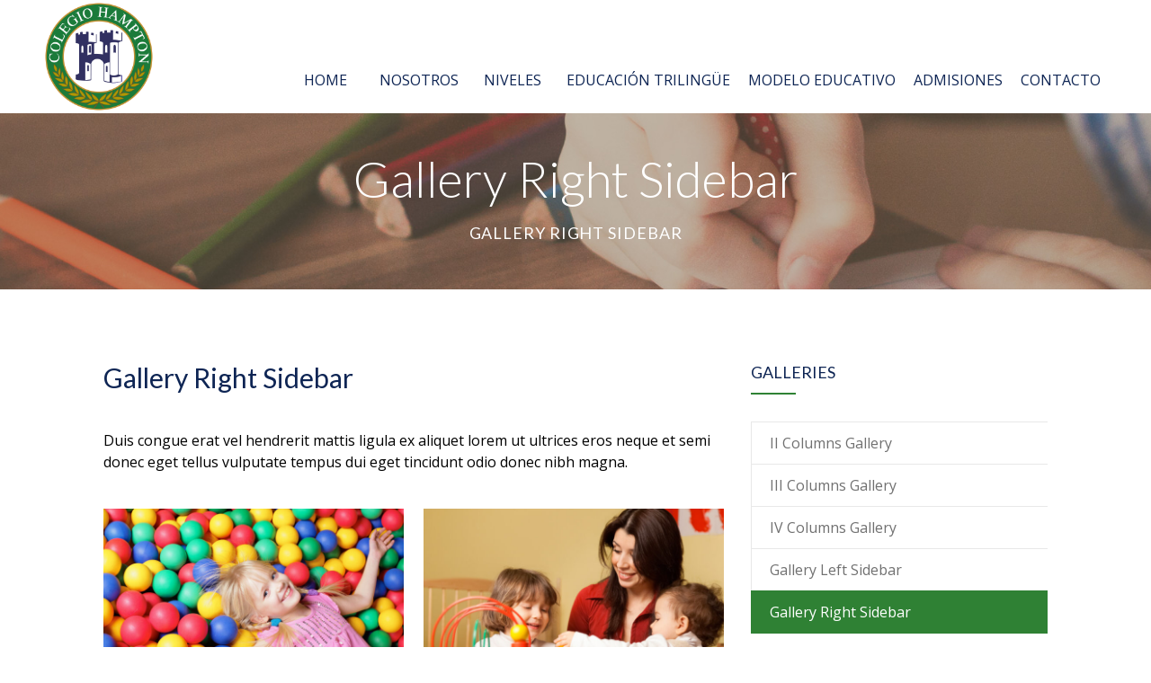

--- FILE ---
content_type: text/html; charset=UTF-8
request_url: https://colegiohampton.edu.mx/gallery-right-sidebar/
body_size: 54674
content:
<!DOCTYPE html>
		<html xmlns="http://www.w3.org/1999/xhtml" lang="es">

			<head>

				<meta http-equiv="Content-Type" content="text/html; charset=UTF-8" />
				<meta name="generator" content="WordPress 6.9" />
				<meta name="format-detection" content="telephone=no"/>
				<meta name="viewport" content="width=device-width, initial-scale=1, maximum-scale=1"/>
				<link rel="pingback" href="https://colegiohampton.edu.mx/xmlrpc.php" />
				<link rel="alternate" type="application/rss+xml" title="RSS 2.0" href="https://colegiohampton.edu.mx/feed/" />
				<link rel="shortcut icon" href="https://colegiohampton.edu.mx/wp-content/uploads/2022/08/favicom01.png" />
<title>Gallery Right Sidebar &#8211; Colegio Hampton</title>
<meta name='robots' content='max-image-preview:large' />
<link rel='dns-prefetch' href='//maps.google.com' />
<link rel='dns-prefetch' href='//fonts.googleapis.com' />
<link rel="alternate" type="application/rss+xml" title="Colegio Hampton &raquo; Feed" href="https://colegiohampton.edu.mx/feed/" />
<link rel="alternate" type="application/rss+xml" title="Colegio Hampton &raquo; RSS de los comentarios" href="https://colegiohampton.edu.mx/comments/feed/" />
<link rel="alternate" type="text/calendar" title="Colegio Hampton &raquo; iCal Feed" href="https://colegiohampton.edu.mx/calendarioprueba/?ical=1" />
<link rel="alternate" type="application/rss+xml" title="Colegio Hampton &raquo; Gallery Right Sidebar RSS de los comentarios" href="https://colegiohampton.edu.mx/gallery-right-sidebar/feed/" />
<link rel="alternate" title="oEmbed (JSON)" type="application/json+oembed" href="https://colegiohampton.edu.mx/wp-json/oembed/1.0/embed?url=https%3A%2F%2Fcolegiohampton.edu.mx%2Fgallery-right-sidebar%2F" />
<link rel="alternate" title="oEmbed (XML)" type="text/xml+oembed" href="https://colegiohampton.edu.mx/wp-json/oembed/1.0/embed?url=https%3A%2F%2Fcolegiohampton.edu.mx%2Fgallery-right-sidebar%2F&#038;format=xml" />
<link rel='stylesheet' id='sbi_styles-group-css' href='https://colegiohampton.edu.mx/wp-content/plugins/bwp-minify/min/?f=wp-content/plugins/instagram-feed/css/sbi-styles.min.css,wp-includes/css/dist/block-library/style.min.css,wp-content/plugins/wp-whatsapp/assets/dist/css/style.css,wp-content/plugins/page-builder/style/jquery.qtip.min.css,wp-content/plugins/page-builder/style/fancybox/jquery.fancybox.css,wp-content/plugins/page-builder/style/fancybox/helpers/jquery.fancybox-buttons.css,wp-content/plugins/page-builder/style/PB.Frontend.css,wp-content/themes/fable/multisite/1/style/PB.Frontend.css,wp-content/plugins/page-builder/component/accordion/style/style.css,wp-content/plugins/page-builder/component/audio/style/style.css' type='text/css' media='all' />

<link rel='stylesheet' id='pb-component-background-video-group-css' href='https://colegiohampton.edu.mx/wp-content/plugins/bwp-minify/min/?f=wp-content/plugins/page-builder/component/background_video/style/style.css,wp-content/plugins/page-builder/component/blockquote/style/style.css,wp-content/plugins/page-builder/component/box/style/style.css,wp-content/plugins/page-builder/component/button/style/style.css,wp-content/plugins/page-builder/component/call_to_action/style/style.css,wp-content/plugins/page-builder/component/class/style/style.css,wp-content/plugins/page-builder/component/contact_form/style/style.css,wp-content/plugins/page-builder/component/counter_box/style/style.css,wp-content/plugins/page-builder/component/counter_list/style/style.css,wp-content/plugins/page-builder/component/divider/style/style.css' type='text/css' media='all' />
<link rel='stylesheet' id='pb-component-dropcap-group-css' href='https://colegiohampton.edu.mx/wp-content/plugins/bwp-minify/min/?f=wp-content/plugins/page-builder/component/dropcap/style/style.css,wp-content/plugins/page-builder/component/feature/style/style.css,wp-content/plugins/page-builder/component/flex_slider/style/flexslider.css,wp-content/plugins/page-builder/component/flex_slider/style/style.css,wp-content/plugins/page-builder/component/gallery/style/style.css,wp-content/plugins/page-builder/component/google_map/style/style.css,wp-content/plugins/page-builder/component/header/style/style.css,wp-content/plugins/page-builder/component/header_subheader/style/style.css,wp-content/plugins/page-builder/component/iframe/style/style.css,wp-content/plugins/page-builder/component/list/style/style.css' type='text/css' media='all' />
<link rel='stylesheet' id='pb-component-menu-group-css' href='https://colegiohampton.edu.mx/wp-content/plugins/bwp-minify/min/?f=wp-content/plugins/page-builder/component/menu/style/style.css,wp-content/plugins/page-builder/component/menu/style/responsive-nav.css,wp-content/plugins/page-builder/component/nivo_slider/style/jquery.nivo.slider.css,wp-content/plugins/page-builder/component/nivo_slider/style/style.css,wp-content/plugins/page-builder/component/notice/style/style.css,wp-content/plugins/page-builder/component/preformatted_text/style/style.css,wp-content/plugins/page-builder/component/pricing_plan/style/style.css,wp-content/plugins/page-builder/component/recent_post/style/style.css,wp-content/plugins/page-builder/component/screen_preloader/style/style.css,wp-content/plugins/page-builder/component/sitemap/style/style.css' type='text/css' media='all' />
<link rel='stylesheet' id='pb-component-social-icon-group-css' href='https://colegiohampton.edu.mx/wp-content/plugins/bwp-minify/min/?f=wp-content/plugins/page-builder/component/social_icon/style/style.css,wp-content/plugins/page-builder/component/space/style/style.css,wp-content/plugins/page-builder/component/supersized/style/style.css,wp-content/plugins/page-builder/component/supersized/style/jquery-supersized.css,wp-content/plugins/page-builder/component/tab/style/style.css,wp-content/plugins/page-builder/component/team/style/style.css,wp-content/plugins/page-builder/component/testimonial/style/style.css,wp-content/plugins/page-builder/component/twitter_user_timeline/style/style.css,wp-content/plugins/page-builder/component/vertical_grid/style/style.css,wp-content/plugins/page-builder/component/video/style/style.css' type='text/css' media='all' />
<link rel='stylesheet' id='pb-component-zaccordion-group-css' href='https://colegiohampton.edu.mx/wp-content/plugins/bwp-minify/min/?f=wp-content/plugins/page-builder/component/zaccordion/style/style.css,wp-content/plugins/revslider/public/assets/css/rs6.css,wp-content/themes/fable/multisite/1/style/TS.Frontend.css,wp-content/plugins/timetable/style/superfish.css,wp-content/plugins/timetable/style/jquery.qtip.css,wp-content/plugins/timetable/style/style.css,wp-content/plugins/timetable/style/event_template.css,wp-content/plugins/timetable/style/responsive.css,wp-content/plugins/woocommerce/assets/css/woocommerce-layout.css,wp-content/plugins/woocommerce/assets/css/woocommerce.css' type='text/css' media='all' />
<style id='rs-plugin-settings-inline-css' type='text/css'>
#rs-demo-id {}
/*# sourceURL=rs-plugin-settings-inline-css */
</style>
<link rel='stylesheet' id='timetable_font_lato-css' href='//fonts.googleapis.com/css?family=Lato%3A400%2C700&#038;ver=6.9' type='text/css' media='all' />
<link rel='stylesheet' id='woocommerce-smallscreen-group-css' href='https://colegiohampton.edu.mx/wp-content/plugins/bwp-minify/min/?f=wp-content/plugins/woocommerce/assets/css/woocommerce-smallscreen.css' type='text/css' media='only screen and (max-width: 768px)' />
<link rel='stylesheet' id='callout-style-group-css' href='https://colegiohampton.edu.mx/wp-content/plugins/bwp-minify/min/?f=wp-content/plugins/instagram-feed/admin/assets/css/callout.css,wp-content/themes/fable/style.css,wp-content/themes/fable/style/widget.css,wp-content/themes/fable/style/woocommerce.css,wp-content/themes/fable/style/timetable.css,wp-content/themes/fable/style/responsive.css,wp-content/themes/fable/multisite/1/style/style.css,wp-content/themes/fable/style/retina.css' type='text/css' media='all' />
<link rel='stylesheet' id='google-font-open-sans-css' href='//fonts.googleapis.com/css?family=Open+Sans%3A300%2Cregular%2C500%2C600%2C700%2C800%2C300italic%2Citalic%2C500italic%2C600italic%2C700italic%2C800italic&#038;subset=cyrillic%2Ccyrillic-ext%2Cgreek%2Cgreek-ext%2Chebrew%2Clatin%2Clatin-ext%2Cvietnamese&#038;ver=6.9' type='text/css' media='all' />
<link rel='stylesheet' id='google-font-lato-css' href='//fonts.googleapis.com/css?family=Lato%3A100%2C100italic%2C300%2C300italic%2Cregular%2Citalic%2C700%2C700italic%2C900%2C900italic&#038;subset=latin%2Clatin-ext&#038;ver=6.9' type='text/css' media='all' />
<script type="text/javascript" src="https://colegiohampton.edu.mx/wp-includes/js/jquery/jquery.min.js?ver=3.7.1" id="jquery-core-js"></script>
<script type="text/javascript" src="https://colegiohampton.edu.mx/wp-includes/js/jquery/jquery-migrate.min.js?ver=3.4.1" id="jquery-migrate-js"></script>
<script type="text/javascript" id="wc-add-to-cart-js-extra">
/* <![CDATA[ */
var wc_add_to_cart_params = {"ajax_url":"/wp-admin/admin-ajax.php","wc_ajax_url":"/?wc-ajax=%%endpoint%%","i18n_view_cart":"View cart","cart_url":"https://colegiohampton.edu.mx/cart-2/","is_cart":"","cart_redirect_after_add":"no"};
//# sourceURL=wc-add-to-cart-js-extra
/* ]]> */
</script>
<script type="text/javascript" id="woocommerce-js-extra">
/* <![CDATA[ */
var woocommerce_params = {"ajax_url":"/wp-admin/admin-ajax.php","wc_ajax_url":"/?wc-ajax=%%endpoint%%"};
//# sourceURL=woocommerce-js-extra
/* ]]> */
</script>
<script type='text/javascript' src='https://colegiohampton.edu.mx/wp-content/plugins/bwp-minify/min/?f=wp-content/plugins/page-builder/script/errorHandler.js,wp-content/plugins/revslider/public/assets/js/rbtools.min.js,wp-content/plugins/revslider/public/assets/js/rs6.min.js,wp-content/plugins/woocommerce/assets/js/jquery-blockui/jquery.blockUI.min.js,wp-content/plugins/woocommerce/assets/js/frontend/add-to-cart.min.js,wp-content/plugins/woocommerce/assets/js/js-cookie/js.cookie.min.js,wp-content/plugins/woocommerce/assets/js/frontend/woocommerce.min.js'></script>
<link rel="https://api.w.org/" href="https://colegiohampton.edu.mx/wp-json/" /><link rel="alternate" title="JSON" type="application/json" href="https://colegiohampton.edu.mx/wp-json/wp/v2/pages/366" /><link rel="EditURI" type="application/rsd+xml" title="RSD" href="https://colegiohampton.edu.mx/xmlrpc.php?rsd" />
<meta name="generator" content="WordPress 6.9" />
<meta name="generator" content="WooCommerce 9.0.3" />
<link rel="canonical" href="https://colegiohampton.edu.mx/gallery-right-sidebar/" />
<link rel='shortlink' href='https://colegiohampton.edu.mx/?p=366' />
<meta name="tec-api-version" content="v1"><meta name="tec-api-origin" content="https://colegiohampton.edu.mx"><link rel="alternate" href="https://colegiohampton.edu.mx/wp-json/tribe/events/v1/" />	<noscript><style>.woocommerce-product-gallery{ opacity: 1 !important; }</style></noscript>
	<style type="text/css">.recentcomments a{display:inline !important;padding:0 !important;margin:0 !important;}</style><meta name="generator" content="Powered by Slider Revolution 6.3.9 - responsive, Mobile-Friendly Slider Plugin for WordPress with comfortable drag and drop interface." />
<link rel="icon" href="https://colegiohampton.edu.mx/wp-content/uploads/2022/08/cropped-favicom01-32x32.png" sizes="32x32" />
<link rel="icon" href="https://colegiohampton.edu.mx/wp-content/uploads/2022/08/cropped-favicom01-192x192.png" sizes="192x192" />
<link rel="apple-touch-icon" href="https://colegiohampton.edu.mx/wp-content/uploads/2022/08/cropped-favicom01-180x180.png" />
<meta name="msapplication-TileImage" content="https://colegiohampton.edu.mx/wp-content/uploads/2022/08/cropped-favicom01-270x270.png" />
<script type="text/javascript">function setREVStartSize(e){
			//window.requestAnimationFrame(function() {				 
				window.RSIW = window.RSIW===undefined ? window.innerWidth : window.RSIW;	
				window.RSIH = window.RSIH===undefined ? window.innerHeight : window.RSIH;	
				try {								
					var pw = document.getElementById(e.c).parentNode.offsetWidth,
						newh;
					pw = pw===0 || isNaN(pw) ? window.RSIW : pw;
					e.tabw = e.tabw===undefined ? 0 : parseInt(e.tabw);
					e.thumbw = e.thumbw===undefined ? 0 : parseInt(e.thumbw);
					e.tabh = e.tabh===undefined ? 0 : parseInt(e.tabh);
					e.thumbh = e.thumbh===undefined ? 0 : parseInt(e.thumbh);
					e.tabhide = e.tabhide===undefined ? 0 : parseInt(e.tabhide);
					e.thumbhide = e.thumbhide===undefined ? 0 : parseInt(e.thumbhide);
					e.mh = e.mh===undefined || e.mh=="" || e.mh==="auto" ? 0 : parseInt(e.mh,0);		
					if(e.layout==="fullscreen" || e.l==="fullscreen") 						
						newh = Math.max(e.mh,window.RSIH);					
					else{					
						e.gw = Array.isArray(e.gw) ? e.gw : [e.gw];
						for (var i in e.rl) if (e.gw[i]===undefined || e.gw[i]===0) e.gw[i] = e.gw[i-1];					
						e.gh = e.el===undefined || e.el==="" || (Array.isArray(e.el) && e.el.length==0)? e.gh : e.el;
						e.gh = Array.isArray(e.gh) ? e.gh : [e.gh];
						for (var i in e.rl) if (e.gh[i]===undefined || e.gh[i]===0) e.gh[i] = e.gh[i-1];
											
						var nl = new Array(e.rl.length),
							ix = 0,						
							sl;					
						e.tabw = e.tabhide>=pw ? 0 : e.tabw;
						e.thumbw = e.thumbhide>=pw ? 0 : e.thumbw;
						e.tabh = e.tabhide>=pw ? 0 : e.tabh;
						e.thumbh = e.thumbhide>=pw ? 0 : e.thumbh;					
						for (var i in e.rl) nl[i] = e.rl[i]<window.RSIW ? 0 : e.rl[i];
						sl = nl[0];									
						for (var i in nl) if (sl>nl[i] && nl[i]>0) { sl = nl[i]; ix=i;}															
						var m = pw>(e.gw[ix]+e.tabw+e.thumbw) ? 1 : (pw-(e.tabw+e.thumbw)) / (e.gw[ix]);					
						newh =  (e.gh[ix] * m) + (e.tabh + e.thumbh);
					}				
					if(window.rs_init_css===undefined) window.rs_init_css = document.head.appendChild(document.createElement("style"));					
					document.getElementById(e.c).height = newh+"px";
					window.rs_init_css.innerHTML += "#"+e.c+"_wrapper { height: "+newh+"px }";				
				} catch(e){
					console.log("Failure at Presize of Slider:" + e)
				}					   
			//});
		  };</script>
		<style type="text/css" id="wp-custom-css">
			body.post-type-archive-tribe_events .theme-column-left{
	width: 100% !important;
}

h2 span {
	font-family: "Times New Roman", Georgia, Serif;
}

span.hampton{
	font-family: "Times New Roman", Georgia, Serif !important;
	display: inline;
	/*font-size: 21px;*/
}

ul.aaar-list-bullets li {
    background-image: url(https://colegiohampton.edu.mx/wp-content/uploads/2022/12/style_1.png);
}

.pb .pb-main{
	width: 1187px;
}

/* footer */
#footer-redes-sociales{
	
}
#footer-redes-sociales .redes{
	
}
#footer-redes-sociales .redes a{
	padding: 10px;
	color: transparent;
}
/* whatsapp flotante */
button.wa__btn_popup{
	width: auto !important;
}		</style>
					</head>

			<body class="wp-singular page-template page-template-page page-template-page-php page page-id-366 wp-theme-fable theme-footer-sticky theme-fable pb woocommerce-no-js tribe-no-js">
				
				
			<div class="pb-menu pb pb-menu-template-type-1" id="pb_menu_579784878B1EBB76ED048FCA40991EED">
				<div class="pb-main pb-clear-fix">
					<div class="pb-logo">
						
				<a href="https://colegiohampton.edu.mx" title="Colegio Hampton">
					<img src="https://colegiohampton.edu.mx/wp-content/uploads/2022/08/ColegioHAMPTONlogo.png" alt="Colegio Hampton"/>
				</a>
			
    				</div>
         
 					<div class="pb-menu-default">
						<ul id="menu-menu-hampton" class="sf-menu pb-reset-list pb-clear-fix">
				<li class=" menu-item menu-item-type-post_type menu-item-object-page menu-item-home sf-mega-enable-0 pb-menu-icon pb-menu-icon-31D8E0C40D69B277A83ADD3ECEFE55F3 ">
					<a href="https://colegiohampton.edu.mx/"><span></span>HOME</a>
			
				</li>
			
				<li class=" menu-item menu-item-type-post_type menu-item-object-page sf-mega-enable-0 pb-menu-icon pb-menu-icon-9C5C66DA1A9FB918116413AEA8C1B2AF ">
					<a href="https://colegiohampton.edu.mx/nosotros/"><span></span>NOSOTROS</a>
			
				</li>
			
				<li class=" menu-item menu-item-type-custom menu-item-object-custom menu-item-has-children sf-mega-enable-0 pb-menu-icon pb-menu-icon-6A6E87FBFD42D7CC3DD34EC2D1CF6BAF ">
					<a href="#"><span></span>NIVELES</a>
			
				<ul>
			
				<li class=" menu-item menu-item-type-post_type menu-item-object-page menu-item-has-children  ">
					<a href="https://colegiohampton.edu.mx/kinder-2/"><span></span>KINDER</a>
			
				<ul>
			
				<li class=" menu-item menu-item-type-post_type menu-item-object-page  ">
					<a href="https://colegiohampton.edu.mx/sistema-trilingue/"><span></span>Kinder Sistema Trilingüe</a>
			
				</li>
			
				</ul>
			
				</li>
			
				<li class=" menu-item menu-item-type-post_type menu-item-object-page  ">
					<a href="https://colegiohampton.edu.mx/primaria-2/"><span></span>PRIMARIA</a>
			
				</li>
			
				<li class=" menu-item menu-item-type-post_type menu-item-object-page  ">
					<a href="https://colegiohampton.edu.mx/secundaria-2/"><span></span>SECUNDARIA</a>
			
				</li>
			
				</ul>
			
				</li>
			
				<li class=" menu-item menu-item-type-post_type menu-item-object-page sf-mega-enable-0 pb-menu-icon pb-menu-icon-A6885A5E845D355F8DAA0540E06ECACF ">
					<a href="https://colegiohampton.edu.mx/educacion-trilingue/"><span></span>EDUCACIÓN TRILINGÜE</a>
			
				</li>
			
				<li class=" menu-item menu-item-type-post_type menu-item-object-page sf-mega-enable-0 pb-menu-icon pb-menu-icon-3C1BEBE2A46AA4A27D551FC27A672482 ">
					<a href="https://colegiohampton.edu.mx/modelo-educativo/"><span></span>MODELO EDUCATIVO</a>
			
				</li>
			
				<li class=" menu-item menu-item-type-post_type menu-item-object-page sf-mega-enable-0 pb-menu-icon pb-menu-icon-EE4C63F8FD504A603213ABBB6AC12B95 ">
					<a href="https://colegiohampton.edu.mx/admisiones/"><span></span>ADMISIONES</a>
			
				</li>
			
				<li class=" menu-item menu-item-type-post_type menu-item-object-page sf-mega-enable-0 pb-menu-icon pb-menu-icon-1D97F48DC2CC419272983EB571033D27 ">
					<a href="https://colegiohampton.edu.mx/contact-us-i/"><span></span>CONTACTO</a>
			
				</li>
			</ul>
					</div>
					<div class="pb-menu-responsive">
						<div id="menu-menu-hampton-1" class="pb-clear-fix"><div id="pb_menu_responsive_5F9BE782450AF9B6B5EE15DBD70CA0E2"><ul>
			<li class=" menu-item menu-item-type-post_type menu-item-object-page menu-item-home">
				<a href="https://colegiohampton.edu.mx/">HOME</a>
			</li>
		
			<li class=" menu-item menu-item-type-post_type menu-item-object-page">
				<a href="https://colegiohampton.edu.mx/nosotros/">NOSOTROS</a>
			</li>
		
			<li class=" menu-item menu-item-type-custom menu-item-object-custom menu-item-has-children">
				<a href="#">NIVELES</a>
			</li>
		
			<li class=" menu-item menu-item-type-post_type menu-item-object-page menu-item-has-children">
				<a href="https://colegiohampton.edu.mx/kinder-2/">-- KINDER</a>
			</li>
		
			<li class=" menu-item menu-item-type-post_type menu-item-object-page">
				<a href="https://colegiohampton.edu.mx/sistema-trilingue/">---- Kinder Sistema Trilingüe</a>
			</li>
		
			<li class=" menu-item menu-item-type-post_type menu-item-object-page">
				<a href="https://colegiohampton.edu.mx/primaria-2/">-- PRIMARIA</a>
			</li>
		
			<li class=" menu-item menu-item-type-post_type menu-item-object-page">
				<a href="https://colegiohampton.edu.mx/secundaria-2/">-- SECUNDARIA</a>
			</li>
		
			<li class=" menu-item menu-item-type-post_type menu-item-object-page">
				<a href="https://colegiohampton.edu.mx/educacion-trilingue/">EDUCACIÓN TRILINGÜE</a>
			</li>
		
			<li class=" menu-item menu-item-type-post_type menu-item-object-page">
				<a href="https://colegiohampton.edu.mx/modelo-educativo/">MODELO EDUCATIVO</a>
			</li>
		
			<li class=" menu-item menu-item-type-post_type menu-item-object-page">
				<a href="https://colegiohampton.edu.mx/admisiones/">ADMISIONES</a>
			</li>
		
			<li class=" menu-item menu-item-type-post_type menu-item-object-page">
				<a href="https://colegiohampton.edu.mx/contact-us-i/">CONTACTO</a>
			</li>
		</ul></div></div>
					</div>
                </div>
                        
			</div>
			<div class="pb-script-tag">
				<script type="text/javascript">
					jQuery(document).ready(function($)
					{
						$('#pb_menu_579784878B1EBB76ED048FCA40991EED').PBMenu({"responsive_mode":"768","sticky_enable":"1","hide_scroll_enable":"0","menu_animation_enable":"1","menu_animation_speed_open":"400","menu_animation_speed_close":"200","menu_animation_delay":"0","scroll_animation_enable":"1","scroll_animation_speed":"1000","scroll_animation_easing":"easeOutQuint","responsive_menu_id":"pb_menu_responsive_5F9BE782450AF9B6B5EE15DBD70CA0E2","responsive_menu_label":"Menu"});
					});
				</script>
			</div>
		
				<div class="theme-page">

				<div class="theme-page-header"  style="background-image:url('http://quanticalabs.com/wp_themes3/fable/wp-content/uploads/sites/8/2014/09/sample_2.jpg');background-repeat:no-repeat;background-position:center center;background-size:cover;">
					<div class="theme-main">
						<h1 >Gallery Right Sidebar</h1>
						<h6 style="color:#FFFFFF;">Gallery Right Sidebar</h6>
					</div>
				</div>
								<div class="theme-page-content theme-clear-fix theme-main theme-page-sidebar-enable theme-page-sidebar-right">
						<div class="theme-column-left">
<div id="pb_line_C2A04274BB4595A2ED0FBF91C7D078B3"  class="pb-line pb-clear-fix" style="background-repeat:no-repeat;"><ul class="pb-layout pb-layout-100 pb-reset-list pb-clear-fix pb-main"><li class="pb-layout-column-left"> <div class="pb-space-line"></div><div><h4 class="pb-header"><span class="pb-header-content">Gallery Right Sidebar</span></h4><div class="pb-text"><p>Duis congue erat vel hendrerit mattis ligula ex aliquet lorem ut ultrices eros neque et semi donec eget tellus vulputate tempus dui eget tincidunt odio donec nibh magna.</p>
</div><div class="pb-space-line"></div><div class="pb-space pb-clear-fix" style="height:30px;"></div><div class="pb-gallery pb-clear-fix" id="pb_gallery_B62F87FA0054BCF86F6C0A9E949916F6"><ul class="pb-layout-50x50 pb-reset-list pb-clear-fix"><li class="pb-layout-column-left"><div class="pb-image-box pb-image-preloader pb-image-preloader-animation-enable pb-image-hover pb-image-hover-type-fade pb-image-type-image pb-image-text-enable"><a href="https://colegiohampton.edu.mx/wp-content/uploads/2014/09/gallery_12.jpg" class="pb-image" data-fancybox-group="pb_gallery_B62F87FA0054BCF86F6C0A9E949916F6"><img decoding="async" src="https://colegiohampton.edu.mx/wp-content/uploads/2014/09/gallery_12-690x506.jpg" alt=""/><span><span><span></span></span></span></a><div class="pb-image-text"><h6 class="pb-image-text-caption">Donec tristique suscipit</h6><div class="pb-image-text-description">Class aptent taciti sociosqu ad litora</div></div><div class="pb-image-text-fancybox"><b>Donec tristique suscipit</b> Class aptent taciti sociosqu ad litora</div></div></li><li class="pb-layout-column-right"><div class="pb-image-box pb-image-preloader pb-image-preloader-animation-enable pb-image-hover pb-image-hover-type-fade pb-image-type-image pb-image-text-enable"><a href="https://colegiohampton.edu.mx/wp-content/uploads/2014/09/gallery_11.jpg" class="pb-image" data-fancybox-group="pb_gallery_B62F87FA0054BCF86F6C0A9E949916F6"><img decoding="async" src="https://colegiohampton.edu.mx/wp-content/uploads/2014/09/gallery_11-690x506.jpg" alt=""/><span><span><span></span></span></span></a><div class="pb-image-text"><h6 class="pb-image-text-caption">Fusce vitae urna nulla</h6><div class="pb-image-text-description">Pellentesque mattis urna ac lacus</div></div><div class="pb-image-text-fancybox"><b>Fusce vitae urna nulla</b> Pellentesque mattis urna ac lacus</div></div></li><li class="pb-layout-column-left"><div class="pb-image-box pb-image-preloader pb-image-preloader-animation-enable pb-image-hover pb-image-hover-type-fade pb-image-type-image pb-image-text-enable"><a href="https://colegiohampton.edu.mx/wp-content/uploads/2014/09/gallery_10.jpg" class="pb-image" data-fancybox-group="pb_gallery_B62F87FA0054BCF86F6C0A9E949916F6"><img decoding="async" src="https://colegiohampton.edu.mx/wp-content/uploads/2014/09/gallery_10-690x506.jpg" alt=""/><span><span><span></span></span></span></a><div class="pb-image-text"><h6 class="pb-image-text-caption">Aliquam sit amet</h6><div class="pb-image-text-description">Fusce vitae diam aliquet vestibulum eros </div></div><div class="pb-image-text-fancybox"><b>Aliquam sit amet</b> Fusce vitae diam aliquet vestibulum eros </div></div></li><li class="pb-layout-column-right"><div class="pb-image-box pb-image-preloader pb-image-preloader-animation-enable pb-image-hover pb-image-hover-type-fade pb-image-type-image pb-image-text-enable"><a href="https://colegiohampton.edu.mx/wp-content/uploads/2014/09/gallery_09.jpg" class="pb-image" data-fancybox-group="pb_gallery_B62F87FA0054BCF86F6C0A9E949916F6"><img decoding="async" src="https://colegiohampton.edu.mx/wp-content/uploads/2014/09/gallery_09-690x506.jpg" alt=""/><span><span><span></span></span></span></a><div class="pb-image-text"><h6 class="pb-image-text-caption">Sed faucibus arcu</h6><div class="pb-image-text-description">Maecenas faucibus ex ligula eget</div></div><div class="pb-image-text-fancybox"><b>Sed faucibus arcu</b> Maecenas faucibus ex ligula eget</div></div></li><li class="pb-layout-column-left"><div class="pb-image-box pb-image-preloader pb-image-preloader-animation-enable pb-image-hover pb-image-hover-type-fade pb-image-type-image pb-image-text-enable"><a href="https://colegiohampton.edu.mx/wp-content/uploads/2014/09/gallery_08.jpg" class="pb-image" data-fancybox-group="pb_gallery_B62F87FA0054BCF86F6C0A9E949916F6"><img decoding="async" src="https://colegiohampton.edu.mx/wp-content/uploads/2014/09/gallery_08-690x506.jpg" alt=""/><span><span><span></span></span></span></a><div class="pb-image-text"><h6 class="pb-image-text-caption">Classes in Painting</h6><div class="pb-image-text-description">Bouncy Bears Class</div></div><div class="pb-image-text-fancybox"><b>Classes in Painting</b> Bouncy Bears Class</div></div></li><li class="pb-layout-column-right"><div class="pb-image-box pb-image-preloader pb-image-preloader-animation-enable pb-image-hover pb-image-hover-type-fade pb-image-type-image pb-image-text-enable"><a href="https://colegiohampton.edu.mx/wp-content/uploads/2014/09/gallery_07.jpg" class="pb-image" data-fancybox-group="pb_gallery_B62F87FA0054BCF86F6C0A9E949916F6"><img decoding="async" src="https://colegiohampton.edu.mx/wp-content/uploads/2014/09/gallery_07-690x506.jpg" alt=""/><span><span><span></span></span></span></a><div class="pb-image-text"><h6 class="pb-image-text-caption">Play Time In Kindergarten</h6><div class="pb-image-text-description">Tenderhearts Class</div></div><div class="pb-image-text-fancybox"><b>Play Time In Kindergarten</b> Tenderhearts Class</div></div></li></ul></div><div class="pb-script-tag"><script type="text/javascript">jQuery(document).ready(function($){$('#pb_gallery_B62F87FA0054BCF86F6C0A9E949916F6').PBGallery({"hover_type":"fade","hover_enable":"1","preloader_enable":"1","layout_full_width_enable":"0"});});</script></div></div></li></ul></div><div class="pb-script-tag"><script type="text/javascript">jQuery(document).ready(function($){$("#pb_line_C2A04274BB4595A2ED0FBF91C7D078B3").PBLayout({"bg_parallax_speed":"30","bg_parallax_enable":"0","bg_parallax_mobile_enable":"0"},0);});</script></div>
		<div class="theme-blog-pagination-box">
			<div class="theme-blog-pagination">
			</div>
		</div>
			<div id="comments">
							</div>
	<div id="respond" class="comment-respond">
		<h3 id="reply-title" class="comment-reply-title"><span class="pb-header-content">Leave Your Reply</span></h3><form action="https://colegiohampton.edu.mx/wp-comments-post.php" method="post" id="comment-form" class="comment-form"><p class="comment-notes"><span id="email-notes">Tu dirección de correo electrónico no será publicada.</span> <span class="required-field-message">Los campos obligatorios están marcados con <span class="required">*</span></span></p>
				<p class="theme-clear-fix">
					<label for="comment" class="theme-infield-label">Comment <span class="required">*</span></label>
					<textarea id="comment" name="comment" cols="45" rows="8" aria-required="true"></textarea>
				</p>	
			
				<p class="theme-clear-fix">
					<label for="author" class="theme-infield-label">Name <span class="required">*</span></label>
					<input id="author" name="author" type="text" value="" size="30" aria-required='true'/>
				</p>
			

				<p class="theme-clear-fix">
					<label for="email" class="theme-infield-label">Email <span class="required">*</span></label>
					<input id="email" name="email" type="text" value="" size="30" aria-required='true'/>
				</p>
			

				<p class="theme-clear-fix">
					<label for="url" class="theme-infield-label">Website</label>
					<input id="url" name="url" type="text" value="" size="30"/>
				</p>
			
<p class="comment-form-cookies-consent"><input id="wp-comment-cookies-consent" name="wp-comment-cookies-consent" type="checkbox" value="yes" /> <label for="wp-comment-cookies-consent">Guardar mi nombre, correo electrónico y sitio web en este navegador para la próxima vez que haga un comentario.</label></p>
<p class="form-submit"><input name="submit" type="submit" id="submit" class="submit" value="Post comment" /> <input type='hidden' name='comment_post_ID' value='366' id='comment_post_ID' />
<input type='hidden' name='comment_parent' id='comment_parent' value='0' />
</p></form>	</div><!-- #respond -->
				
			<script type="text/javascript">
				jQuery(document).ready(function($) 
				{
					$().ThemeComment({'requestURL':'https://colegiohampton.edu.mx/wp-admin/admin-ajax.php','page':1});
				});
			</script>
						</div>
						<div class="theme-column-right"><div id="nav_menu-3" class="widget_nav_menu theme-clear-fix theme-widget theme-layout-column-class"><h6 class="pb-header"><span class="pb-header-content">Galleries</span><span class="pb-header-underline"></span></h6><div class="menu-galleries-container"><ul id="menu-galleries" class="menu"><li id="menu-item-1478" class="menu-item menu-item-type-post_type menu-item-object-page menu-item-1478"><a href="https://colegiohampton.edu.mx/ii-columns-gallery/">II Columns Gallery</a></li>
<li id="menu-item-1477" class="menu-item menu-item-type-post_type menu-item-object-page menu-item-1477"><a href="https://colegiohampton.edu.mx/iii-columns-gallery/">III Columns Gallery</a></li>
<li id="menu-item-1476" class="menu-item menu-item-type-post_type menu-item-object-page menu-item-1476"><a href="https://colegiohampton.edu.mx/4-columns-gallery/">IV Columns Gallery</a></li>
<li id="menu-item-1474" class="menu-item menu-item-type-post_type menu-item-object-page menu-item-1474"><a href="https://colegiohampton.edu.mx/gallery-left-sidebar/">Gallery Left Sidebar</a></li>
<li id="menu-item-1475" class="menu-item menu-item-type-post_type menu-item-object-page current-menu-item page_item page-item-366 current_page_item menu-item-1475"><a href="https://colegiohampton.edu.mx/gallery-right-sidebar/" aria-current="page">Gallery Right Sidebar</a></li>
</ul></div></div><div id="text-6" class="widget_text theme-clear-fix theme-widget theme-layout-column-class"><h6 class="pb-header"><span class="pb-header-content">Accordion Widget</span><span class="pb-header-underline"></span></h6>			<div class="textwidget"><div class="pb-accordion pb-clear-fix" id="pb_accordion_B36557DF786BE197BDB6E121CE7045BF"><h6><a href="#">Program with after-school care<span></span></a></h6><div class="pb-clear-fix"><p>Pulvinar est metro ligula blandit maecenas retrum gravida cuprum magna terminal est nulla.</p>
</div><h6><a href="#">Positive learning environment<span></span></a></h6><div class="pb-clear-fix"><p>Elipsis magna a terminal nulla elementum elite forte maecenas est magna etos interdum vitae est.</p>
</div><h6><a href="#">Educational field trips<span></span></a></h6><div class="pb-clear-fix"><p>Diaspis movum blandit elementum pulvinar detos morbi a dosis maecenas retrum gravida.</p>
</div><h6><a href="#">Friendly and welcoming place<span></span></a></h6><div class="pb-clear-fix"><p>Pulvinar est metro ligula blandit maecenas retrum gravida cuprum magna terminal est nulla.</p>
</div></div><div class="pb-script-tag"><script type="text/javascript">jQuery(document).ready(function($){$("#pb_accordion_B36557DF786BE197BDB6E121CE7045BF").PBAccordion({"active":0,"disabled":0,"collapsible":0,"height_style":"content","close_at_start":0,"animation_enable":"1","animation_duration":"400","animation_easing":"easeOutExpo","header_important_default":"6"});});</script></div></div>
		</div><div id="archives-5" class="widget_archive theme-clear-fix theme-widget theme-layout-column-class"><h6 class="pb-header"><span class="pb-header-content">Archives</span><span class="pb-header-underline"></span></h6>
			<ul>
							</ul>

			</div><div id="text-7" class="widget_text theme-clear-fix theme-widget theme-layout-column-class"><h6 class="pb-header"><span class="pb-header-content">Text Widget</span><span class="pb-header-underline"></span></h6>			<div class="textwidget">Pulvinar forte maestro node terminal est elipsis prism morbi nulla a metro interdum nordea:
<div class="pb-list pb-list-icon-type-gr pb-list-icon-name-475C5302B9B3BC70A433D1C74D128967 pb-margin-top-20" id="pb_list_67CE84B6B100DB4299246BD71776E407">
<ul>
<li>Friendly and welcoming place</li>
<li>Science and art classes</li>
<li>Positive learning environment</li>
<li>Educational field trips</li>
</ul>
</div></div>
		</div></div>	
					</div>
				
				</div>
				<div class="theme-footer theme-clear-fix">
					<div class="theme-footer-top theme-clear-fix" style="background-image:url('https://colegiohampton.edu.mx/wp-content/uploads/2022/10/fondofooter04.jpg');background-repeat:no-repeat;background-position:0px 0px;background-size:cover;">

						<div class="theme-main theme-layout-25x25x25x25">
							<div id="text-2" class="widget_text theme-clear-fix theme-widget theme-layout-column-left">			<div class="textwidget"><div class="pb-space-line"></div><div class="pb-space pb-clear-fix" style="height:20px;"></div><img class="alignnone size-full wp-image-936" src="https://colegiohampton.edu.mx/wp-content/uploads/2022/08/ColegioHAMPTONlogo.png" alt="logo_footer" width="186" height="75" />
<br/></div>
		</div><div id="block-8" class="widget_block theme-clear-fix theme-widget theme-layout-column-center-left"><div id="footer-redes-sociales" class="widget_text theme-clear-fix theme-widget theme-layout-column-center-right"
    style="visibility: visible;">
    <h6 class="pb-header"><span class="pb-header-content">Redes Sociales</span><span
            class="pb-header-underline"></span></h6>
    <div class="redes">
       
            <a href="https://www.facebook.com/COLEGIOHAMPTON" target="_blank">
                <img decoding="async" src="https://colegiohampton.edu.mx/wp-content/uploads/2024/06/icono-facebook.png" alt="Facebook">
            </a>
        
            <a href="https://www.instagram.com/colegiohamptonoficial/" target="_blank">
                <img decoding="async" src="https://colegiohampton.edu.mx/wp-content/uploads/2024/06/icono_instagram.png" alt="Instagram">
            </a>
        
    </div>
</div></div><div id="text-3" class="widget_text theme-clear-fix theme-widget theme-layout-column-center-right"><h6 class="pb-header"><span class="pb-header-content">Nuestras características</span><span class="pb-header-underline"></span></h6>			<div class="textwidget">Contamos con mas de 20 años de experiencia
<div class="pb-list pb-list-icon-type-gr pb-list-icon-name-438948F2C9A7995C5DE5CB458805EC8B pb-margin-top-20" id="pb_list_8B37F8BE6159AF93A58B7DB30E0CF686">
<ul>
<li>100% Bilingüe desde el 1er. día.</li>
<li>Informes completos sobre los logros individuales.</li>
<li>Atención individual en un entorno de clase de no + de 15 alumnos.</li>
<li>Google Workspace. Programa de aprendizaje con Tecnología de Vanguardia.</li>
<li>Modelo de Lecto-Escritura</li>
</ul>
</div></div>
		</div><div id="text-14" class="widget_text theme-clear-fix theme-widget theme-layout-column-right"><h6 class="pb-header"><span class="pb-header-content">Planteles</span><span class="pb-header-underline"></span></h6>			<div class="textwidget">Colegio Hampton<br/>

Preescolar y Primaria<br/>
Agiabampo 43,<br/> Col. Magdalena Mixiuhca,<br/> Alcaldía Venustiano Carranza, CDMX, C.P 15850
<br/>55 5552 2240<br/>55 2612 0701

<br/><br/>Colegio Hampton<br/>

Secundaria<br/>
Jesús Galindo y Villa 205,<br/> Col. Jardín Balbuena,<br/> Alcaldía Venustiano Carranza CDMX, C.P 15900
<br/>55 5785 0115<br/>55 5162 4521

<br/><br/>
<a href="https://colegiohampton.edu.mx/politica-de-privacidad/">Política de Privacidad</a>
</div>
		</div>						</div>
						
					</div>
					<div class="theme-footer-bottom theme-clear-fix">
						<div class="theme-main theme-clear-fix">
							<p style="text-align: center;">© Proudly powered by <a href="https://www.contraste.net.mx/" target="_blank" rel="noopener">Contraste AI Agencia de Publicidad</a>.</p>						</div>
					</div>
				</div>
				<a href="#up" id="theme-go-to-top"></a>
<script type="speculationrules">
{"prefetch":[{"source":"document","where":{"and":[{"href_matches":"/*"},{"not":{"href_matches":["/wp-*.php","/wp-admin/*","/wp-content/uploads/*","/wp-content/*","/wp-content/plugins/*","/wp-content/themes/fable/*","/*\\?(.+)"]}},{"not":{"selector_matches":"a[rel~=\"nofollow\"]"}},{"not":{"selector_matches":".no-prefetch, .no-prefetch a"}}]},"eagerness":"conservative"}]}
</script>
		<script>
		( function ( body ) {
			'use strict';
			body.className = body.className.replace( /\btribe-no-js\b/, 'tribe-js' );
		} )( document.body );
		</script>
		<!-- Instagram Feed JS -->
<script type="text/javascript">
var sbiajaxurl = "https://colegiohampton.edu.mx/wp-admin/admin-ajax.php";
</script>
<div id="wa"></div><script> /* <![CDATA[ */var tribe_l10n_datatables = {"aria":{"sort_ascending":": activate to sort column ascending","sort_descending":": activate to sort column descending"},"length_menu":"Show _MENU_ entries","empty_table":"No data available in table","info":"Showing _START_ to _END_ of _TOTAL_ entries","info_empty":"Showing 0 to 0 of 0 entries","info_filtered":"(filtered from _MAX_ total entries)","zero_records":"No matching records found","search":"Search:","all_selected_text":"All items on this page were selected. ","select_all_link":"Select all pages","clear_selection":"Clear Selection.","pagination":{"all":"All","next":"Next","previous":"Previous"},"select":{"rows":{"0":"","_":": Selected %d rows","1":": Selected 1 row"}},"datepicker":{"dayNames":["domingo","lunes","martes","mi\u00e9rcoles","jueves","viernes","s\u00e1bado"],"dayNamesShort":["dom","lun","mar","mi\u00e9","jue","vie","s\u00e1b"],"dayNamesMin":["D","L","M","X","J","V","S"],"monthNames":["enero","febrero","marzo","abril","mayo","junio","julio","agosto","septiembre","octubre","noviembre","diciembre"],"monthNamesShort":["enero","febrero","marzo","abril","mayo","junio","julio","agosto","septiembre","octubre","noviembre","diciembre"],"monthNamesMin":["Ene","Feb","Mar","Abr","May","Jun","Jul","Ago","Sep","Oct","Nov","Dic"],"nextText":"Next","prevText":"Prev","currentText":"Today","closeText":"Done","today":"Today","clear":"Clear"}};/* ]]> */ </script>	<script type='text/javascript'>
		(function () {
			var c = document.body.className;
			c = c.replace(/woocommerce-no-js/, 'woocommerce-js');
			document.body.className = c;
		})();
	</script>
	<script type='text/javascript' src='https://colegiohampton.edu.mx/wp-content/plugins/bwp-minify/min/?f=wp-includes/js/jquery/ui/core.min.js,wp-includes/js/jquery/ui/tabs.min.js,wp-includes/js/jquery/ui/accordion.min.js,wp-includes/js/jquery/ui/effect.min.js,wp-includes/js/jquery/ui/effect-fade.min.js,wp-includes/js/jquery/ui/effect-blind.min.js,wp-includes/js/jquery/ui/effect-slide.min.js,wp-includes/js/jquery/ui/effect-drop.min.js,wp-content/plugins/page-builder/script/jquery.ba-bbq.min.js,wp-content/plugins/page-builder/script/jquery.easing.js'></script>
<script type='text/javascript' src='https://colegiohampton.edu.mx/wp-content/plugins/bwp-minify/min/?f=wp-content/plugins/page-builder/script/jquery.mousewheel.js,wp-content/plugins/page-builder/script/jquery.touchSwipe.min.js,wp-content/plugins/page-builder/script/jquery.scrollTo.min.js,wp-content/plugins/page-builder/script/jquery.blockUI.js,wp-content/plugins/page-builder/script/jquery.imagesloaded.min.js,wp-content/plugins/page-builder/script/jquery.qtip.min.js,wp-content/plugins/page-builder/script/jquery.actual.min.js,wp-content/plugins/page-builder/script/jquery.responsiveElement.js,wp-content/plugins/page-builder/script/jquery.imagePreloader.js,wp-content/plugins/page-builder/script/jquery.imageHover.js'></script>
<script type='text/javascript' src='https://colegiohampton.edu.mx/wp-content/plugins/bwp-minify/min/?f=wp-content/plugins/page-builder/script/jquery.windowDimensionListener.js,wp-content/plugins/page-builder/script/jquery.fancybox.js,wp-content/plugins/page-builder/script/jquery.fancybox-media.js,wp-content/plugins/page-builder/script/jquery.fancybox-buttons.js,wp-content/plugins/page-builder/script/jquery.fancybox.launch.js,wp-content/plugins/page-builder/script/jquery.carouFredSel.packed.js,wp-content/plugins/page-builder/script/jquery.parallax.js,wp-content/plugins/page-builder/script/PB.AnimationWaypoint.js,wp-content/plugins/page-builder/script/PB.Helper.js,wp-content/plugins/page-builder/component/accordion/script/PB.Accordion.js'></script>
<script type='text/javascript' src='https://colegiohampton.edu.mx/wp-content/plugins/bwp-minify/min/?f=wp-content/plugins/page-builder/component/audio/script/PB.Audio.js,wp-content/plugins/page-builder/component/audio/script/jquery.jplayer.min.js,wp-content/plugins/page-builder/component/audio/script/jplayer.playlist.min.js,wp-content/plugins/page-builder/component/background_video/script/jquery.vide.js,wp-content/plugins/page-builder/component/background_video/script/PB.BackgroundVideo.js,wp-content/plugins/page-builder/component/box/script/PB.Box.js,wp-content/plugins/page-builder/component/button/script/PB.Button.js,wp-content/plugins/page-builder/component/call_to_action/script/PB.CallToAction.js,wp-content/plugins/page-builder/component/class/script/PB.Class.js,wp-content/plugins/page-builder/component/contact_form/script/PB.ContactForm.js'></script>
<script type='text/javascript' src='https://colegiohampton.edu.mx/wp-content/plugins/bwp-minify/min/?f=wp-content/plugins/page-builder/component/counter_box/script/PB.CounterBox.js,wp-content/plugins/page-builder/component/counter_list/script/PB.CounterList.js,wp-content/plugins/page-builder/component/feature/script/PB.Feature.js,wp-content/plugins/page-builder/component/flex_slider/script/jquery.flexslider-min.js,wp-content/plugins/page-builder/component/flex_slider/script/PB.FlexSlider.js,wp-content/plugins/page-builder/component/gallery/script/PB.Gallery.js,wp-content/plugins/page-builder/component/google_map/script/PB.GoogleMap.js,wp-content/plugins/page-builder/component/layout/script/PB.Layout.js,wp-content/plugins/page-builder/component/list/script/PB.List.js,wp-content/plugins/page-builder/component/menu/script/responsive-nav.min.js'></script>
<script type="text/javascript" src="//maps.google.com/maps/api/js?key&amp;ver=6.9" id="pb-component-google-map-js"></script>
<script type='text/javascript' src='https://colegiohampton.edu.mx/wp-content/plugins/bwp-minify/min/?f=wp-content/plugins/page-builder/component/menu/script/superfish.js,wp-content/plugins/page-builder/component/menu/script/PB.Menu.js,wp-content/plugins/page-builder/component/nivo_slider/script/jquery.nivo.slider.pack.js,wp-content/plugins/page-builder/component/nivo_slider/script/PB.NivoSlider.js,wp-content/plugins/page-builder/component/notice/script/PB.Notice.js,wp-content/plugins/page-builder/component/notice/script/jquery.countdown.min.js,wp-content/plugins/page-builder/component/preformatted_text/script/PB.PreformattedText.js,wp-content/plugins/page-builder/component/pricing_plan/script/PB.PricingPlan.js,wp-content/plugins/page-builder/component/recent_post/script/PB.RecentPost.js,wp-content/plugins/page-builder/component/screen_preloader/script/PB.ScreenPreloader.js'></script>
<script type='text/javascript' src='https://colegiohampton.edu.mx/wp-content/plugins/bwp-minify/min/?f=wp-content/plugins/page-builder/component/social_icon/script/PB.SocialIcon.js,wp-content/plugins/page-builder/component/supersized/script/PB.Supersized.js,wp-content/plugins/page-builder/component/supersized/script/jquery.supersized.min.js,wp-content/plugins/page-builder/component/tab/script/PB.Tab.js,wp-content/plugins/page-builder/component/team/script/PB.Team.js,wp-content/plugins/page-builder/component/testimonial/script/PB.Testimonial.js,wp-content/plugins/page-builder/component/twitter_user_timeline/script/jquery.timeago.js,wp-content/plugins/page-builder/component/twitter_user_timeline/script/PB.TwitterUserTimeline.js,wp-content/plugins/page-builder/component/zaccordion/script/jquery.zaccordion.min.js,wp-content/plugins/page-builder/component/zaccordion/script/PB.ZAccordion.js'></script>
<script type="text/javascript" id="pb-public-js-extra">
/* <![CDATA[ */
var pbOption = [];
pbOption={"config":{"content_width":1050,"is_rtl":0}};;
//# sourceURL=pb-public-js-extra
/* ]]> */
</script>
<script type="text/javascript" id="timetable_main-js-extra">
/* <![CDATA[ */
var tt_config = [];
tt_config = {"ajaxurl":"https:\/\/colegiohampton.edu.mx\/wp-admin\/admin-ajax.php"};;
//# sourceURL=timetable_main-js-extra
/* ]]> */
</script>
<script type="text/javascript" id="wc-order-attribution-js-extra">
/* <![CDATA[ */
var wc_order_attribution = {"params":{"lifetime":1.0e-5,"session":30,"base64":false,"ajaxurl":"https://colegiohampton.edu.mx/wp-admin/admin-ajax.php","prefix":"wc_order_attribution_","allowTracking":true},"fields":{"source_type":"current.typ","referrer":"current_add.rf","utm_campaign":"current.cmp","utm_source":"current.src","utm_medium":"current.mdm","utm_content":"current.cnt","utm_id":"current.id","utm_term":"current.trm","utm_source_platform":"current.plt","utm_creative_format":"current.fmt","utm_marketing_tactic":"current.tct","session_entry":"current_add.ep","session_start_time":"current_add.fd","session_pages":"session.pgs","session_count":"udata.vst","user_agent":"udata.uag"}};
//# sourceURL=wc-order-attribution-js-extra
/* ]]> */
</script>
<script type="text/javascript" id="nta-js-global-js-extra">
/* <![CDATA[ */
var njt_wa_global = {"ajax_url":"https://colegiohampton.edu.mx/wp-admin/admin-ajax.php","nonce":"c19ce07099","defaultAvatarSVG":"\u003Csvg width=\"48px\" height=\"48px\" class=\"nta-whatsapp-default-avatar\" version=\"1.1\" id=\"Layer_1\" xmlns=\"http://www.w3.org/2000/svg\" xmlns:xlink=\"http://www.w3.org/1999/xlink\" x=\"0px\" y=\"0px\"\n            viewBox=\"0 0 512 512\" style=\"enable-background:new 0 0 512 512;\" xml:space=\"preserve\"\u003E\n            \u003Cpath style=\"fill:#EDEDED;\" d=\"M0,512l35.31-128C12.359,344.276,0,300.138,0,254.234C0,114.759,114.759,0,255.117,0\n            S512,114.759,512,254.234S395.476,512,255.117,512c-44.138,0-86.51-14.124-124.469-35.31L0,512z\"/\u003E\n            \u003Cpath style=\"fill:#55CD6C;\" d=\"M137.71,430.786l7.945,4.414c32.662,20.303,70.621,32.662,110.345,32.662\n            c115.641,0,211.862-96.221,211.862-213.628S371.641,44.138,255.117,44.138S44.138,137.71,44.138,254.234\n            c0,40.607,11.476,80.331,32.662,113.876l5.297,7.945l-20.303,74.152L137.71,430.786z\"/\u003E\n            \u003Cpath style=\"fill:#FEFEFE;\" d=\"M187.145,135.945l-16.772-0.883c-5.297,0-10.593,1.766-14.124,5.297\n            c-7.945,7.062-21.186,20.303-24.717,37.959c-6.179,26.483,3.531,58.262,26.483,90.041s67.09,82.979,144.772,105.048\n            c24.717,7.062,44.138,2.648,60.028-7.062c12.359-7.945,20.303-20.303,22.952-33.545l2.648-12.359\n            c0.883-3.531-0.883-7.945-4.414-9.71l-55.614-25.6c-3.531-1.766-7.945-0.883-10.593,2.648l-22.069,28.248\n            c-1.766,1.766-4.414,2.648-7.062,1.766c-15.007-5.297-65.324-26.483-92.69-79.448c-0.883-2.648-0.883-5.297,0.883-7.062\n            l21.186-23.834c1.766-2.648,2.648-6.179,1.766-8.828l-25.6-57.379C193.324,138.593,190.676,135.945,187.145,135.945\"/\u003E\n        \u003C/svg\u003E","defaultAvatarUrl":"https://colegiohampton.edu.mx/wp-content/plugins/wp-whatsapp/assets/img/whatsapp_logo.svg","timezone":"America/Mexico_City","i18n":{"online":"Online","offline":"Offline"},"urlSettings":{"onDesktop":"api","onMobile":"api","openInNewTab":"ON"}};
//# sourceURL=nta-js-global-js-extra
/* ]]> */
</script>
<script type='text/javascript' src='https://colegiohampton.edu.mx/wp-content/plugins/bwp-minify/min/?f=wp-content/plugins/page-builder/script/public.js,wp-content/plugins/timetable/js/jquery.ba-bbq.min.js,wp-content/plugins/timetable/js/timetable.js,wp-content/plugins/woocommerce/assets/js/sourcebuster/sourcebuster.min.js,wp-content/plugins/woocommerce/assets/js/frontend/order-attribution.min.js,wp-content/plugins/wp-whatsapp/assets/dist/js/njt-whatsapp.js,wp-content/plugins/wp-whatsapp/assets/js/whatsapp-button.js,wp-content/themes/fable/script/jquery.infieldlabel.min.js,wp-content/themes/fable/script/jquery.responsiveTable.js,wp-content/themes/fable/script/jquery.waypoints.min.js'></script>
<script type="text/javascript" id="public-js-extra">
/* <![CDATA[ */
var themeOption = [];
themeOption={"rightClick":{"enable":"1"},"selection":{"enable":"1"},"fancyboxImage":{"padding":"10","margin":"20","min_width":"100","min_height":"100","max_width":"9999","max_height":"9999","helper_button_enable":"1","autoresize":"1","autocenter":"1","fittoview":"1","arrow":"1","close_button":"1","close_click":"0","next_click":"0","mouse_wheel":"1","autoplay":"0","loop":"1","playspeed":"3000","animation_effect_open":"fade","animation_effect_close":"fade","animation_effect_next":"elastic","animation_effect_previous":"elastic","easing_open":"easeInQuad","easing_close":"easeInQuad","easing_next":"easeInQuad","easing_previous":"easeInQuad","speed_open":"250","speed_close":"250","speed_next":"250","speed_previous":"250"},"fancyboxVideo":{"padding":"10","margin":"20","min_width":"100","min_height":"100","max_width":"9999","max_height":"9999","autoresize":"1","autocenter":"1","fittoview":"1","close_button":"1"},"goToPageTop":{"enable":"1","hash":"up","animation_enable":"1","animation_duration":"500","animation_easing":"easeInCubic"},"config":{"theme_url":"https:\/\/colegiohampton.edu.mx\/wp-content\/themes\/fable\/","is_rtl":0,"woocommerce_enable":1}};;
//# sourceURL=public-js-extra
/* ]]> */
</script>
<script type='text/javascript' src='https://colegiohampton.edu.mx/wp-content/plugins/bwp-minify/min/?f=wp-content/themes/fable/script/jquery.waypoints-sticky.min.js,wp-content/themes/fable/script/jquery.comment.js,wp-content/themes/fable/script/linkify.js,wp-content/themes/fable/script/public.js'></script>
<script id="wp-emoji-settings" type="application/json">
{"baseUrl":"https://s.w.org/images/core/emoji/17.0.2/72x72/","ext":".png","svgUrl":"https://s.w.org/images/core/emoji/17.0.2/svg/","svgExt":".svg","source":{"concatemoji":"https://colegiohampton.edu.mx/wp-includes/js/wp-emoji-release.min.js?ver=6.9"}}
</script>
<script type="module">
/* <![CDATA[ */
/*! This file is auto-generated */
const a=JSON.parse(document.getElementById("wp-emoji-settings").textContent),o=(window._wpemojiSettings=a,"wpEmojiSettingsSupports"),s=["flag","emoji"];function i(e){try{var t={supportTests:e,timestamp:(new Date).valueOf()};sessionStorage.setItem(o,JSON.stringify(t))}catch(e){}}function c(e,t,n){e.clearRect(0,0,e.canvas.width,e.canvas.height),e.fillText(t,0,0);t=new Uint32Array(e.getImageData(0,0,e.canvas.width,e.canvas.height).data);e.clearRect(0,0,e.canvas.width,e.canvas.height),e.fillText(n,0,0);const a=new Uint32Array(e.getImageData(0,0,e.canvas.width,e.canvas.height).data);return t.every((e,t)=>e===a[t])}function p(e,t){e.clearRect(0,0,e.canvas.width,e.canvas.height),e.fillText(t,0,0);var n=e.getImageData(16,16,1,1);for(let e=0;e<n.data.length;e++)if(0!==n.data[e])return!1;return!0}function u(e,t,n,a){switch(t){case"flag":return n(e,"\ud83c\udff3\ufe0f\u200d\u26a7\ufe0f","\ud83c\udff3\ufe0f\u200b\u26a7\ufe0f")?!1:!n(e,"\ud83c\udde8\ud83c\uddf6","\ud83c\udde8\u200b\ud83c\uddf6")&&!n(e,"\ud83c\udff4\udb40\udc67\udb40\udc62\udb40\udc65\udb40\udc6e\udb40\udc67\udb40\udc7f","\ud83c\udff4\u200b\udb40\udc67\u200b\udb40\udc62\u200b\udb40\udc65\u200b\udb40\udc6e\u200b\udb40\udc67\u200b\udb40\udc7f");case"emoji":return!a(e,"\ud83e\u1fac8")}return!1}function f(e,t,n,a){let r;const o=(r="undefined"!=typeof WorkerGlobalScope&&self instanceof WorkerGlobalScope?new OffscreenCanvas(300,150):document.createElement("canvas")).getContext("2d",{willReadFrequently:!0}),s=(o.textBaseline="top",o.font="600 32px Arial",{});return e.forEach(e=>{s[e]=t(o,e,n,a)}),s}function r(e){var t=document.createElement("script");t.src=e,t.defer=!0,document.head.appendChild(t)}a.supports={everything:!0,everythingExceptFlag:!0},new Promise(t=>{let n=function(){try{var e=JSON.parse(sessionStorage.getItem(o));if("object"==typeof e&&"number"==typeof e.timestamp&&(new Date).valueOf()<e.timestamp+604800&&"object"==typeof e.supportTests)return e.supportTests}catch(e){}return null}();if(!n){if("undefined"!=typeof Worker&&"undefined"!=typeof OffscreenCanvas&&"undefined"!=typeof URL&&URL.createObjectURL&&"undefined"!=typeof Blob)try{var e="postMessage("+f.toString()+"("+[JSON.stringify(s),u.toString(),c.toString(),p.toString()].join(",")+"));",a=new Blob([e],{type:"text/javascript"});const r=new Worker(URL.createObjectURL(a),{name:"wpTestEmojiSupports"});return void(r.onmessage=e=>{i(n=e.data),r.terminate(),t(n)})}catch(e){}i(n=f(s,u,c,p))}t(n)}).then(e=>{for(const n in e)a.supports[n]=e[n],a.supports.everything=a.supports.everything&&a.supports[n],"flag"!==n&&(a.supports.everythingExceptFlag=a.supports.everythingExceptFlag&&a.supports[n]);var t;a.supports.everythingExceptFlag=a.supports.everythingExceptFlag&&!a.supports.flag,a.supports.everything||((t=a.source||{}).concatemoji?r(t.concatemoji):t.wpemoji&&t.twemoji&&(r(t.twemoji),r(t.wpemoji)))});
//# sourceURL=https://colegiohampton.edu.mx/wp-includes/js/wp-emoji-loader.min.js
/* ]]> */
</script>
			</body>
			
		</html>


--- FILE ---
content_type: text/css; charset=utf-8
request_url: https://colegiohampton.edu.mx/wp-content/plugins/bwp-minify/min/?f=wp-content/plugins/instagram-feed/css/sbi-styles.min.css,wp-includes/css/dist/block-library/style.min.css,wp-content/plugins/wp-whatsapp/assets/dist/css/style.css,wp-content/plugins/page-builder/style/jquery.qtip.min.css,wp-content/plugins/page-builder/style/fancybox/jquery.fancybox.css,wp-content/plugins/page-builder/style/fancybox/helpers/jquery.fancybox-buttons.css,wp-content/plugins/page-builder/style/PB.Frontend.css,wp-content/themes/fable/multisite/1/style/PB.Frontend.css,wp-content/plugins/page-builder/component/accordion/style/style.css,wp-content/plugins/page-builder/component/audio/style/style.css
body_size: 61818
content:
#sb_instagram {width: 100%;margin: 0 auto;padding: 0;-webkit-box-sizing: border-box;-moz-box-sizing: border-box;box-sizing: border-box;}#sb_instagram:after{content: "";display: table;clear: both;}#sb_instagram.sbi_fixed_height{overflow: hidden;overflow-y: auto;-webkit-box-sizing: border-box;-moz-box-sizing: border-box;box-sizing: border-box;}#sb_instagram #sbi_images{-webkit-box-sizing: border-box;-moz-box-sizing: border-box;box-sizing: border-box;}#sb_instagram .sbi_header_link {-webkit-box-shadow: none;box-shadow: none;}#sb_instagram .sbi_header_link:hover {border: none;}#sb_instagram #sbi_images .sbi_item{display: inline-block;width: 100%;vertical-align: top;zoom: 1;margin: 0 !important;text-decoration: none;opacity: 1;overflow: hidden;-webkit-box-sizing: border-box;-moz-box-sizing: border-box;box-sizing: border-box;-webkit-transition: all 0.5s ease;-moz-transition: all 0.5s ease;-o-transition: all 0.5s ease;transition: all 0.5s ease;}#sb_instagram #sbi_images .sbi_item.sbi_transition{opacity: 0;}#sb_instagram #sbi_images {display: grid;width: 100%;padding: 12px 0;}#sb_instagram.sbi_col_1 #sbi_images {grid-template-columns: repeat(1, 1fr);}#sb_instagram.sbi_col_2 #sbi_images {grid-template-columns: repeat(2, 1fr);}#sb_instagram.sbi_col_3 #sbi_images {grid-template-columns: repeat(3, 1fr);}#sb_instagram.sbi_col_4 #sbi_images {grid-template-columns: repeat(4, 1fr);}#sb_instagram.sbi_col_5 #sbi_images {grid-template-columns: repeat(5, 1fr);}#sb_instagram.sbi_col_6 #sbi_images {grid-template-columns: repeat(6, 1fr);}#sb_instagram.sbi_col_7 #sbi_images {grid-template-columns: repeat(7, 1fr);}#sb_instagram.sbi_col_8 #sbi_images {grid-template-columns: repeat(8, 1fr);}#sb_instagram.sbi_col_9 #sbi_images {grid-template-columns: repeat(9, 1fr);}#sb_instagram.sbi_col_10 #sbi_images {grid-template-columns: repeat(10, 1fr);}#sb_instagram.sbi_col_1.sbi_disable_mobile #sbi_images {grid-template-columns: repeat(1, 1fr);}#sb_instagram.sbi_col_2.sbi_disable_mobile #sbi_images {grid-template-columns: repeat(2, 1fr);}#sb_instagram.sbi_col_3.sbi_disable_mobile #sbi_images {grid-template-columns: repeat(3, 1fr);}#sb_instagram.sbi_col_4.sbi_disable_mobile #sbi_images {grid-template-columns: repeat(4, 1fr);}#sb_instagram.sbi_col_5.sbi_disable_mobile #sbi_images {grid-template-columns: repeat(5, 1fr);}#sb_instagram.sbi_col_6.sbi_disable_mobile #sbi_images {grid-template-columns: repeat(6, 1fr);}#sb_instagram.sbi_col_7.sbi_disable_mobile #sbi_images {grid-template-columns: repeat(7, 1fr);}#sb_instagram.sbi_col_8.sbi_disable_mobile #sbi_images {grid-template-columns: repeat(8, 1fr);}#sb_instagram.sbi_col_9.sbi_disable_mobile #sbi_images {grid-template-columns: repeat(9, 1fr);}#sb_instagram.sbi_col_10.sbi_disable_mobile #sbi_images {grid-template-columns: repeat(10, 1fr);}#sb_instagram .sbi_photo_wrap{position: relative;}#sb_instagram .sbi_photo{display: block;text-decoration: none;}#sb_instagram .sbi_photo img{width: 100%;height: inherit;object-fit: cover;scale: 1;transition: -webkit-transform .5s ease-in-out;transition: transform .5s ease-in-out;transition: transform .5s ease-in-out, -webkit-transform .5s ease-in-out;vertical-align: middle;}#sb_instagram .sbi_no_js img{display: none;}#sb_instagram a, #sb_instagram a:hover, #sb_instagram a:focus, #sb_instagram a:active{outline: none;}#sb_instagram img{display: block;padding: 0 !important;margin: 0 !important;max-width: 100% !important;opacity: 1 !important;}#sb_instagram .sbi_link{display: none;position: absolute;bottom: 0;right: 0;width: 100%;padding: 10px 0;background: rgba(0,0,0,0.5);text-align: center;color: #fff;font-size: 12px;line-height: 1.1;}#sb_instagram .sbi_link a{padding: 0 6px;text-decoration: none;color: #fff;font-size: 12px;line-height: 1.1;display: inline-block;vertical-align: top;zoom: 1;}#sb_instagram .sbi_link .sbi_lightbox_link{padding-bottom: 5px;}#sb_instagram .sbi_link a:hover, #sb_instagram .sbi_link a:focus{text-decoration: underline;}#sb_instagram .sbi_photo_wrap:hover .sbi_link, #sb_instagram .sbi_photo_wrap:focus .sbi_link{display: block;}#sb_instagram svg:not(:root).svg-inline--fa {height: 1em;display: inline-block;}#sb_instagram .sbi_type_video .sbi_playbtn, #sb_instagram .sbi_type_carousel .sbi_playbtn, .sbi_type_carousel .fa-clone, #sb_instagram .sbi_type_carousel .svg-inline--fa.fa-play, #sb_instagram .sbi_type_video .svg-inline--fa.fa-play{display: block !important;position: absolute;z-index: 1;color: #fff;color: rgba(255,255,255,0.9);font-style: normal !important;text-shadow: 0 0 8px rgba(0,0,0,0.8);}#sb_instagram .sbi_type_video .sbi_playbtn, #sb_instagram .sbi_type_carousel .sbi_playbtn {z-index: 2;top: 50%;left: 50%;margin-top: -24px;margin-left: -19px;padding: 0;font-size: 48px;}#sb_instagram .sbi_type_carousel .fa-clone{right: 12px;top: 12px;font-size: 24px;text-shadow: 0 0 8px rgba(0,0,0,0.3);}.sbi_type_carousel svg.fa-clone, #sb_instagram .sbi_type_video .svg-inline--fa.fa-play, #sb_instagram .sbi_type_carousel .svg-inline--fa.fa-play{-webkit-filter: drop-shadow( 0px 0px 2px rgba(0,0,0,.4) );filter: drop-shadow( 0px 0px 2px rgba(0,0,0,.4) );}#sb_instagram .sbi_loader{width: 20px;height: 20px;position: relative;top: 50%;left: 50%;margin: -10px 0 0 -10px;background-color: #000;background-color: rgba(0,0,0,0.5);border-radius: 100%;-webkit-animation: sbi-sk-scaleout 1.0s infinite ease-in-out;animation: sbi-sk-scaleout 1.0s infinite ease-in-out;}#sb_instagram br {display: none;}#sbi_load p {display: inline;padding: 0;margin: 0;}#sb_instagram #sbi_load .sbi_loader{position: absolute;margin-top: -11px;background-color: #fff;opacity: 1;}@-webkit-keyframes sbi-sk-scaleout {0% {-webkit-transform: scale(0) }100% {-webkit-transform: scale(1.0);opacity: 0;}}@keyframes sbi-sk-scaleout {0% {-webkit-transform: scale(0);-ms-transform: scale(0);transform: scale(0);}100% {-webkit-transform: scale(1.0);-ms-transform: scale(1.0);transform: scale(1.0);opacity: 0;}}#sb_instagram .fa-spin, #sbi_lightbox .fa-spin{-webkit-animation: fa-spin 2s infinite linear;animation: fa-spin 2s infinite linear }#sb_instagram .fa-pulse, #sbi_lightbox .fa-pulse{-webkit-animation: fa-spin 1s infinite steps(8);animation: fa-spin 1s infinite steps(8) }@-webkit-keyframes fa-spin {0% {-webkit-transform: rotate(0deg);transform: rotate(0deg) }100% {-webkit-transform: rotate(359deg);transform: rotate(359deg) }}@keyframes fa-spin {0% {-webkit-transform: rotate(0deg);transform: rotate(0deg) }100% {-webkit-transform: rotate(359deg);transform: rotate(359deg) }}.sbi-screenreader{text-indent: -9999px !important;display: block !important;width: 0 !important;height: 0 !important;line-height: 0 !important;text-align: left !important;overflow: hidden !important;}#sb_instagram .sb_instagram_header, .sb_instagram_header{overflow: hidden;position: relative;-webkit-box-sizing: border-box;-moz-box-sizing: border-box;box-sizing: border-box;padding: 12px 0;}#sb_instagram .sb_instagram_header a, .sb_instagram_header a {text-decoration: none;transition: color 0.5s ease;}.sb_instagram_header.sbi_header_outside{float: none;margin-left: auto !important;margin-right: auto !important;display: flex;}.sbi_no_avatar .sbi_header_img{background: #333;color: #fff;width: 50px;height: 50px;position: relative;}.sb_instagram_header .sbi_header_hashtag_icon {opacity: 0;position: absolute;width: 100%;top: 0;bottom: 0;left: 0;text-align: center;color: #fff;background: rgba(0, 0, 0, 0.75);}.sbi_no_avatar .sbi_header_hashtag_icon {display: block;color: #fff;opacity: .9;-webkit-transition: background .6s linear,color .6s linear;-moz-transition: background .6s linear,color .6s linear;-o-transition: background .6s linear,color .6s linear;transition: background .6s linear,color .6s linear }.sbi_no_avatar:hover .sbi_header_hashtag_icon {display: block;opacity: 1;-webkit-transition: background .2s linear,color .2s linear;-moz-transition: background .2s linear,color .2s linear;-o-transition: background .2s linear,color .2s linear;transition: background .2s linear,color .2s linear }@media all and (min-width: 480px){#sb_instagram .sb_instagram_header.sbi_medium .sbi_header_img, .sb_instagram_header.sbi_medium .sbi_header_img{width: 80px;height: 80px;border-radius: 50%;}#sb_instagram .sb_instagram_header.sbi_medium .sbi_header_img img, .sb_instagram_header.sbi_medium .sbi_header_img img{width: 80px;height: 80px;border-radius: 50%;}#sb_instagram .sb_instagram_header.sbi_medium .sbi_header_text h3, .sb_instagram_header.sbi_medium .sbi_header_text h3{font-size: 20px;}#sb_instagram .sb_instagram_header.sbi_medium .sbi_header_text .sbi_bio_info, #sb_instagram .sb_instagram_header.sbi_medium .sbi_header_text .sbi_bio, .sb_instagram_header.sbi_medium .sbi_header_text .sbi_bio_info, .sb_instagram_header.sbi_medium .sbi_header_text .sbi_bio{font-size: 14px;}#sb_instagram .sb_instagram_header.sbi_medium .sbi_header_text h3, #sb_instagram .sb_instagram_header.sbi_medium .sbi_header_text .sbi_bio_info, #sb_instagram .sb_instagram_header.sbi_medium .sbi_header_text .sbi_bio, .sb_instagram_header.sbi_medium .sbi_header_text h3, .sb_instagram_header.sbi_medium .sbi_header_text .sbi_bio_info, .sb_instagram_header.sbi_medium .sbi_header_text .sbi_bio{line-height: 1.4 }#sb_instagram .sb_instagram_header.sbi_large .sbi_header_img, .sb_instagram_header.sbi_large .sbi_header_img{width: 120px;height: 120px;border-radius: 50%;}#sb_instagram .sb_instagram_header.sbi_large .sbi_header_img img, .sb_instagram_header.sbi_large .sbi_header_img img {width: 120px;height: 120px;border-radius: 50%;}#sb_instagram .sb_instagram_header.sbi_large .sbi_header_text h3, .sb_instagram_header.sbi_large .sbi_header_text h3{font-size: 28px;}#sb_instagram .sb_instagram_header.sbi_large .sbi_header_text .sbi_bio_info, #sb_instagram .sb_instagram_header.sbi_large .sbi_header_text .sbi_bio, .sb_instagram_header.sbi_large .sbi_header_text .sbi_bio_info, .sb_instagram_header.sbi_large .sbi_header_text .sbi_bio{font-size: 16px;}}#sb_instagram .sb_instagram_header .sbi_header_img, .sb_instagram_header .sbi_header_img{position: relative;width: 50px;height: 50px;overflow: hidden;-moz-border-radius: 40px;-webkit-border-radius: 40px;border-radius: 50%;}#sb_instagram .sb_instagram_header .sbi_header_img_hover, .sb_instagram_header .sbi_header_img_hover{opacity: 0;position: absolute;width: 100%;top: 0;bottom: 0;left: 0;text-align: center;color: #fff;background: rgba(0,0,0,0.75);}#sb_instagram .sb_instagram_header .sbi_header_img_hover .sbi_new_logo, #sb_instagram .sb_instagram_header .sbi_header_hashtag_icon .sbi_new_logo, .sb_instagram_header .sbi_header_img_hover .sbi_new_logo, .sb_instagram_header .sbi_header_hashtag_icon .sbi_new_logo{position: absolute;top: 50%;left: 50%;margin-top: -12px;margin-left: -12px;width: 24px;height: 24px;font-size: 24px;}#sb_instagram .sb_instagram_header.sbi_medium .sbi_header_hashtag_icon .sbi_new_logo, .sb_instagram_header.sbi_medium .sbi_header_hashtag_icon .sbi_new_logo{margin-top: -18px;margin-left: -18px;width: 36px;height: 36px;font-size: 36px }#sb_instagram .sb_instagram_header.sbi_large .sbi_header_hashtag_icon .sbi_new_logo, .sb_instagram_header.sbi_large .sbi_header_hashtag_icon .sbi_new_logo {margin-top: -24px;margin-left: -24px;width: 48px;height: 48px;font-size: 48px }#sb_instagram .sb_instagram_header .sbi_header_img_hover i {overflow: hidden;}#sb_instagram .sb_instagram_header .sbi_header_img_hover, .sb_instagram_header .sbi_header_img_hover{z-index: 2;transition: opacity 0.4s ease-in-out;}#sb_instagram .sb_instagram_header .sbi_fade_in, .sb_instagram_header .sbi_fade_in{opacity: 1;transition: opacity 0.2s ease-in-out;}#sb_instagram .sb_instagram_header a:hover .sbi_header_img_hover, #sb_instagram .sb_instagram_header a:focus .sbi_header_img_hover, .sb_instagram_header a:hover .sbi_header_img_hover, .sb_instagram_header a:focus .sbi_header_img_hover{opacity: 1;}#sb_instagram .sb_instagram_header .sbi_header_text, .sb_instagram_header .sbi_header_text{display: flex;gap: 20px;justify-content: flex-start;align-items: center;}#sb_instagram .sb_instagram_header.sbi_large .sbi_feedtheme_header_text, .sb_instagram_header.sbi_large .sbi_feedtheme_header_text {gap: 8px;}.sb_instagram_header.sbi_medium .sbi_feedtheme_header_text {gap: 4px;}.sbi_feedtheme_header_text {display: flex;justify-content: flex-start;align-items: flex-start;flex: 1;flex-direction: column;gap: 4px;}#sb_instagram .sb_instagram_header a, .sb_instagram_header a{text-decoration: none;}#sb_instagram .sb_instagram_header h3, .sb_instagram_header h3{font-size: 16px;line-height: 1.3;margin: 0;padding: 0;}#sb_instagram .sb_instagram_header p, .sb_instagram_header p{font-size: 13px;line-height: 1.3;margin: 0;padding: 0;}#sb_instagram p:empty {display: none;}#sb_instagram .sb_instagram_header .sbi_header_text img.emoji, .sb_instagram_header .sbi_header_text img.emoji{margin-right: 3px !important;}#sb_instagram .sb_instagram_header .sbi_header_text.sbi_no_bio .sbi_bio_info, .sb_instagram_header .sbi_header_text.sbi_no_bio .sbi_bio_info{clear: both;}#sb_instagram #sbi_load{float: left;clear: both;width: 100%;text-align: center;}#sb_instagram #sbi_load .fa-spinner{display: none;position: absolute;top: 50%;left: 50%;margin: -8px 0 0 -7px;font-size: 15px;}#sb_instagram #sbi_load{opacity: 1;transition: all 0.5s ease-in;}#sb_instagram .sbi_load_btn .sbi_btn_text, #sb_instagram .sbi_load_btn .sbi_loader{opacity: 1;transition: all 0.1s ease-in;}#sb_instagram .sbi_hidden{opacity: 0 !important;}#sb_instagram #sbi_load .sbi_load_btn, #sb_instagram .sbi_follow_btn a{display: inline-block;vertical-align: top;zoom: 1;padding: 7px 14px;margin: 5px auto 0 auto;background: #333;border: none;color: #fff;text-decoration: none;font-size: 13px;line-height: 1.5;-moz-border-radius: 4px;-webkit-border-radius: 4px;border-radius: 4px;-webkit-box-sizing: border-box;-moz-box-sizing: border-box;box-sizing: border-box;}#sb_instagram #sbi_load .sbi_load_btn {position: relative;}#sb_instagram .sbi_follow_btn{display: inline-block;vertical-align: top;zoom: 1;text-align: center;}#sb_instagram .sbi_follow_btn.sbi_top{display: block;margin-bottom: 5px;}#sb_instagram .sbi_follow_btn a{background: #408bd1;color: #fff;}#sb_instagram .sbi_follow_btn a, #sb_instagram .sbi_follow_btn a, #sb_instagram #sbi_load .sbi_load_btn{transition: all 0.1s ease-in;}#sb_instagram #sbi_load .sbi_load_btn:hover{outline: none;box-shadow: inset 0 0 20px 20px rgba(255,255,255,0.25);}#sb_instagram .sbi_follow_btn a:hover, #sb_instagram .sbi_follow_btn a:focus{outline: none;box-shadow: inset 0 0 10px 20px #359dff;}#sb_instagram .sbi_follow_btn a:active, #sb_instagram #sbi_load .sbi_load_btn:active{box-shadow: inset 0 0 10px 20px rgba(0,0,0,0.3);}#sb_instagram .sbi_follow_btn .fa, #sb_instagram .sbi_follow_btn svg{margin-bottom: -1px;margin-right: 7px;font-size: 15px;}#sb_instagram .sbi_follow_btn svg{vertical-align: -.125em;}#sb_instagram #sbi_load .sbi_follow_btn{margin-left: 5px;}#sb_instagram .sb_instagram_error{width: 100%;text-align: center;line-height: 1.4;}#sbi_mod_error{display: none;border: 1px solid #ddd;background: #eee;color: #333;margin: 10px 0 0;padding: 10px 15px;font-size: 13px;text-align: center;clear: both;-moz-border-radius: 4px;-webkit-border-radius: 4px;border-radius: 4px;}#sbi_mod_error br {display: initial !important;}#sbi_mod_error p{padding: 5px 0 !important;margin: 0 !important;line-height: 1.3 !important;}#sbi_mod_error ol, #sbi_mod_error ul{padding: 5px 0 5px 20px !important;margin: 0 !important;}#sbi_mod_error li{padding: 1px 0 !important;margin: 0 !important;}#sbi_mod_error span{font-size: 12px;}#sb_instagram.sbi_medium .sbi_playbtn, #sb_instagram.sbi_medium .sbi_photo_wrap .svg-inline--fa.fa-play{margin-top: -12px;margin-left: -9px;font-size: 23px;}#sb_instagram.sbi_medium .sbi_type_carousel .sbi_photo_wrap .fa-clone{right: 8px;top: 8px;font-size: 18px;}#sb_instagram.sbi_small .sbi_playbtn, #sb_instagram.sbi_small .sbi_photo_wrap .svg-inline--fa.fa-play{margin-top: -9px;margin-left: -7px;font-size: 18px;}#sb_instagram.sbi_small .sbi_type_carousel .sbi_photo_wrap .fa-clone{right: 5px;top: 5px;font-size: 12px;}@media all and (max-width: 640px){#sb_instagram.sbi_col_3 #sbi_images, #sb_instagram.sbi_col_4 #sbi_images, #sb_instagram.sbi_col_5 #sbi_images, #sb_instagram.sbi_col_6 #sbi_images {grid-template-columns: repeat(2, 1fr);}#sb_instagram.sbi_col_7 #sbi_images, #sb_instagram.sbi_col_8 #sbi_images, #sb_instagram.sbi_col_9 #sbi_images, #sb_instagram.sbi_col_10 #sbi_images {grid-template-columns: repeat(4, 1fr);}#sb_instagram.sbi_width_resp{width: 100% !important;}}@media all and (max-width: 480px){#sb_instagram.sbi_col_3 #sbi_images, #sb_instagram.sbi_col_4 #sbi_images, #sb_instagram.sbi_col_5 #sbi_images, #sb_instagram.sbi_col_6 #sbi_images, #sb_instagram.sbi_col_7 #sbi_images, #sb_instagram.sbi_col_8 #sbi_images, #sb_instagram.sbi_col_9 #sbi_images, #sb_instagram.sbi_col_10 #sbi_images {grid-template-columns: 1fr;}#sb_instagram.sbi_mob_col_10 #sbi_images {grid-template-columns: repeat(10, 1fr);}#sb_instagram.sbi_mob_col_9 #sbi_images {grid-template-columns: repeat(9, 1fr);}#sb_instagram.sbi_mob_col_8 #sbi_images {grid-template-columns: repeat(8, 1fr);}#sb_instagram.sbi_mob_col_7 #sbi_images {grid-template-columns: repeat(7, 1fr);}#sb_instagram.sbi_mob_col_6 #sbi_images {grid-template-columns: repeat(6, 1fr);}#sb_instagram.sbi_mob_col_5 #sbi_images {grid-template-columns: repeat(5, 1fr);}#sb_instagram.sbi_mob_col_4 #sbi_images {grid-template-columns: repeat(4, 1fr);}#sb_instagram.sbi_mob_col_3 #sbi_images {grid-template-columns: repeat(3, 1fr);}#sb_instagram.sbi_mob_col_2 #sbi_images {grid-template-columns: repeat(2, 1fr);}#sb_instagram.sbi_mob_col_1 #sbi_images {grid-template-columns: 1fr;}}#sb_instagram.sbi_no_js #sbi_images .sbi_item .sbi_photo_wrap{box-sizing: border-box;position: relative;overflow: hidden;}#sb_instagram.sbi_no_js #sbi_images .sbi_item .sbi_photo_wrap:before {content: "";display: block;padding-top: 100%;z-index: -300;}#sb_instagram.sbi_no_js #sbi_images .sbi_item .sbi_photo {position: absolute;top: 0;left: 0;bottom: 0;right: 0;}#sb_instagram.sbi_no_js #sbi_images .sbi_item.sbi_transition {opacity: 1;}#sb_instagram.sbi_no_js .sbi_photo img, #sb_instagram.sbi_no_js .sbi_load_btn{display: none;}#sb_instagram #sbi_images .sbi_js_load_disabled .sbi_imgLiquid_ready.sbi_photo, #sb_instagram #sbi_images .sbi_no_js_customizer .sbi_imgLiquid_ready.sbi_photo{padding-bottom: 0 !important;}#sb_instagram #sbi_mod_error .sb_frontend_btn {display: inline-block;padding: 6px 10px;background: #ddd;background: rgba(0,0,0,.1);text-decoration: none;border-radius: 5px;margin-top: 10px;color: #444 }#sb_instagram #sbi_mod_error .sb_frontend_btn:hover {background: #ccc;background: rgba(0,0,0,.15) }#sb_instagram #sbi_mod_error .sb_frontend_btn .fa {margin-right: 2px }.sbi_header_outside.sbi_header_palette_dark, #sb_instagram.sbi_palette_dark, #sbi_lightbox.sbi_palette_dark_lightbox .sbi_lb-outerContainer .sbi_lb-dataContainer, #sbi_lightbox.sbi_palette_dark_lightbox .sbi_lightbox_tooltip, #sbi_lightbox.sbi_palette_dark_lightbox .sbi_share_close{background-color: rgba(0,0,0,.85);color: rgba(255,255,255,.75);}#sb_instagram.sbi_palette_dark .sbi_caption, .sbi_header_palette_dark, #sbi_lightbox.sbi_palette_dark_lightbox .sbi_lb-outerContainer .sbi_lb-dataContainer .sbi_lb-details .sbi_lb-caption, #sbi_lightbox.sbi_palette_dark_lightbox .sbi_lb-outerContainer .sbi_lb-dataContainer .sbi_lb-number, #sbi_lightbox.sbi_lb-comments-enabled.sbi_palette_dark_lightbox .sbi_lb-commentBox p{color: rgba(255,255,255,.75);}.sbi_header_palette_dark .sbi_bio, #sb_instagram.sbi_palette_dark .sbi_meta {color: rgba(255,255,255,.75);}.sbi_header_palette_dark a, #sb_instagram.sbi_palette_dark .sbi_expand a, #sbi_lightbox.sbi_palette_dark_lightbox .sbi_lb-outerContainer .sbi_lb-dataContainer .sbi_lb-details a, #sbi_lightbox.sbi_palette_dark_lightbox .sbi_lb-outerContainer .sbi_lb-dataContainer .sbi_lb-details a p, #sbi_lightbox.sbi_lb-comments-enabled.sbi_palette_dark_lightbox .sbi_lb-commentBox .sbi_lb-commenter {color: #fff;}.sbi_header_outside.sbi_header_palette_light, #sb_instagram.sbi_palette_light, #sbi_lightbox.sbi_palette_light_lightbox .sbi_lb-outerContainer .sbi_lb-dataContainer, #sbi_lightbox.sbi_palette_light_lightbox .sbi_lightbox_tooltip, #sbi_lightbox.sbi_palette_light_lightbox .sbi_share_close{color: rgba(0,0,0,.85);background-color: rgba(255,255,255,.75);}#sb_instagram.sbi_palette_light .sbi_caption, .sbi_header_palette_light, #sbi_lightbox.sbi_palette_light_lightbox .sbi_lb-outerContainer .sbi_lb-dataContainer .sbi_lb-details .sbi_lb-caption, #sbi_lightbox.sbi_palette_light_lightbox .sbi_lb-outerContainer .sbi_lb-dataContainer .sbi_lb-number, #sbi_lightbox.sbi_lb-comments-enabled.sbi_palette_light_lightbox .sbi_lb-commentBox p{color: rgba(0,0,0,.85);}.sbi_header_palette_light .sbi_bio, #sb_instagram.sbi_palette_light .sbi_meta {color: rgba(0,0,0,.85);}.sbi_header_palette_light a, #sb_instagram.sbi_palette_light .sbi_expand a, #sbi_lightbox.sbi_palette_light_lightbox .sbi_lb-outerContainer .sbi_lb-dataContainer .sbi_lb-details a, #sbi_lightbox.sbi_palette_light_lightbox .sbi_lb-outerContainer .sbi_lb-dataContainer .sbi_lb-details a p, #sbi_lightbox.sbi_lb-comments-enabled.sbi_palette_light_lightbox .sbi_lb-commentBox .sbi_lb-commenter {color: #000;}@media all and (max-width: 480px){#sb_instagram.sbi_col_3.sbi_mob_col_auto #sbi_images, #sb_instagram.sbi_col_4.sbi_mob_col_auto #sbi_images, #sb_instagram.sbi_col_5.sbi_mob_col_auto #sbi_images, #sb_instagram.sbi_col_6.sbi_mob_col_auto #sbi_images, #sb_instagram.sbi_col_7.sbi_mob_col_auto #sbi_images, #sb_instagram.sbi_col_8.sbi_mob_col_auto #sbi_images, #sb_instagram.sbi_col_9.sbi_mob_col_auto #sbi_images, #sb_instagram.sbi_col_10.sbi_mob_col_auto #sbi_images, #sb_instagram.sbi_mob_col_1 #sbi_images {grid-template-columns: 1fr;}#sb_instagram.sbi_mob_col_2 #sbi_images {grid-template-columns: repeat(2, 1fr) }#sb_instagram.sbi_mob_col_3 #sbi_images {grid-template-columns: repeat(3, 1fr) }#sb_instagram.sbi_mob_col_4 #sbi_images {grid-template-columns: repeat(4, 1fr) }#sb_instagram.sbi_mob_col_5 #sbi_images {grid-template-columns: repeat(5, 1fr) }#sb_instagram.sbi_mob_col_6 #sbi_images {grid-template-columns: repeat(6, 1fr) }#sb_instagram.sbi_mob_col_7 #sbi_images {grid-template-columns: repeat(7, 1fr) }}@media all and (max-width: 800px){#sb_instagram.sbi_tab_col_10 #sbi_images {grid-template-columns: repeat(10, 1fr);}#sb_instagram.sbi_tab_col_9 #sbi_images {grid-template-columns: repeat(9, 1fr);}#sb_instagram.sbi_tab_col_8 #sbi_images {grid-template-columns: repeat(8, 1fr);}#sb_instagram.sbi_tab_col_7 #sbi_images {grid-template-columns: repeat(7, 1fr);}#sb_instagram.sbi_tab_col_6 #sbi_images {grid-template-columns: repeat(6, 1fr);}#sb_instagram.sbi_tab_col_5 #sbi_images {grid-template-columns: repeat(5, 1fr);}#sb_instagram.sbi_tab_col_4 #sbi_images {grid-template-columns: repeat(4, 1fr);}#sb_instagram.sbi_tab_col_3 #sbi_images {grid-template-columns: repeat(3, 1fr);}#sb_instagram.sbi_tab_col_2 #sbi_images {grid-template-columns: repeat(2, 1fr);}#sb_instagram.sbi_tab_col_1 #sbi_images {grid-template-columns: 1fr;}}@media all and (max-width: 480px){#sb_instagram.sbi_col_3.sbi_mob_col_auto #sbi_images, #sb_instagram.sbi_col_4.sbi_mob_col_auto #sbi_images, #sb_instagram.sbi_col_5.sbi_mob_col_auto #sbi_images, #sb_instagram.sbi_col_6.sbi_mob_col_auto #sbi_images, #sb_instagram.sbi_col_7.sbi_mob_col_auto #sbi_images, #sb_instagram.sbi_col_8.sbi_mob_col_auto #sbi_images, #sb_instagram.sbi_col_9.sbi_mob_col_auto #sbi_images, #sb_instagram.sbi_col_10.sbi_mob_col_auto #sbi_images, #sb_instagram.sbi_mob_col_1 #sbi_images {grid-template-columns: 1fr;}#sb_instagram.sbi_mob_col_2 #sbi_images {grid-template-columns: repeat(2, 1fr) }#sb_instagram.sbi_mob_col_3 #sbi_images {grid-template-columns: repeat(3, 1fr) }#sb_instagram.sbi_mob_col_4 #sbi_images {grid-template-columns: repeat(4, 1fr) }#sb_instagram.sbi_mob_col_5 #sbi_images {grid-template-columns: repeat(5, 1fr);}#sb_instagram.sbi_mob_col_6 #sbi_images {grid-template-columns: repeat(6, 1fr);}#sb_instagram.sbi_mob_col_7 #sbi_images {grid-template-columns: repeat(7, 1fr);}#sb_instagram.sbi_mob_col_8 #sbi_images {grid-template-columns: repeat(8, 1fr);}#sb_instagram.sbi_mob_col_9 #sbi_images {grid-template-columns: repeat(9, 1fr);}#sb_instagram.sbi_mob_col_10 #sbi_images {grid-template-columns: repeat(10, 1fr);}}#sb_instagram #sbi_images .sbi_item.sbi_num_diff_hide{display: none !important;}body:after {content: url(/wp-content/plugins/instagram-feed/img/sbi-sprite.png);display: none;}.sbi_lightboxOverlay {position: absolute;top: 0;left: 0;z-index: 99999;background-color: black;filter: progid:DXImageTransform.Microsoft.Alpha(Opacity=80);opacity: 0.9;display: none;}.sbi_lightbox {position: absolute;left: 0;width: 100%;z-index: 100000;text-align: center;line-height: 0;font-weight: normal;}.sbi_lightbox .sbi_lb-image {display: block;height: auto;max-width: inherit;-webkit-border-radius: 3px;-moz-border-radius: 3px;-ms-border-radius: 3px;-o-border-radius: 3px;border-radius: 3px;object-fit: contain;}.sbi_lightbox.sbi_lb-comments-enabled .sbi_lb-image{-webkit-border-radius: 3px 0 0 3px;-moz-border-radius: 3px 0 0 3px;-ms-border-radius: 3px 0 0 3px;-o-border-radius: 3px 0 0 3px;border-radius: 3px 0 0 3px;}.sbi_lightbox a:hover, .sbi_lightbox a:focus, .sbi_lightbox a:active{outline: none;}.sbi_lightbox a img {border: none;}.sbi_lb-outerContainer {position: relative;background-color: #000;*zoom: 1;width: 250px;height: 250px;margin: 0 auto 5px auto;-webkit-border-radius: 4px;-moz-border-radius: 4px;-ms-border-radius: 4px;-o-border-radius: 4px;border-radius: 4px;}.sbi_lb-outerContainer:after {content: "";display: table;clear: both;}.sbi_lb-container-wrapper{height: 100%;}.sbi_lb-container {position: relative;padding: 4px;top: 0;left: 0;width: 100%;height: 100%;bottom: 0;right: 0;}.sbi_lb-loader {position: absolute;width: 100%;top: 50%;left: 0;height: 20px;margin-top: -10px;text-align: center;line-height: 0;}.sbi_lb-loader span {display: block;width: 14px;height: 14px;margin: 0 auto;background: url(/wp-content/plugins/instagram-feed/img/sbi-sprite.png) no-repeat;}.sbi_lb-nav {top: 0;left: 0;width: 100%;z-index: 10;}.sbi_lb-container > .nav {left: 0;}.sbi_lb-nav a {position: absolute;z-index: 100;top: 0;height: 90%;outline: none;background-image: url('[data-uri]');}.sbi_lb-prev, .sbi_lb-next {height: 100%;cursor: pointer;display: block;}.sbi_lb-nav a.sbi_lb-prev {width: 50px;left: -70px;padding-left: 10px;padding-right: 10px;float: left;filter: progid:DXImageTransform.Microsoft.Alpha(Opacity=0.5);opacity: 0.5;-webkit-transition: opacity 0.2s;-moz-transition: opacity 0.2s;-o-transition: opacity 0.2s;transition: opacity 0.2s;}.sbi_lb-nav a.sbi_lb-prev:hover {filter: progid:DXImageTransform.Microsoft.Alpha(Opacity=100);opacity: 1;}.sbi_lb-nav a.sbi_lb-next {width: 50px;right: -70px;padding-left: 10px;padding-right: 10px;float: right;filter: progid:DXImageTransform.Microsoft.Alpha(Opacity=0.5);opacity: 0.5;-webkit-transition: opacity 0.2s;-moz-transition: opacity 0.2s;-o-transition: opacity 0.2s;transition: opacity 0.2s;}.sbi_lb-nav a.sbi_lb-next:hover {filter: progid:DXImageTransform.Microsoft.Alpha(Opacity=100);opacity: 1;}.sbi_lb-nav span{display: block;top: 55%;position: absolute;left: 20px;width: 34px;height: 45px;margin: -25px 0 0 0;background: url(/wp-content/plugins/instagram-feed/img/sbi-sprite.png) no-repeat;}.sbi_lb-nav a.sbi_lb-prev span{background-position: -53px 0;}.sbi_lb-nav a.sbi_lb-next span{left: auto;right: 20px;background-position: -18px 0;}.sbi_lb-dataContainer {margin: 0 auto;padding-top: 10px;*zoom: 1;width: 100%;font-family: "Open Sans", Helvetica, Arial, sans-serif;-moz-border-radius-bottomleft: 4px;-webkit-border-bottom-left-radius: 4px;border-bottom-left-radius: 4px;-moz-border-radius-bottomright: 4px;-webkit-border-bottom-right-radius: 4px;border-bottom-right-radius: 4px;}.sbi_lightbox.sbi_lb-comments-enabled .sbi_lb-outerContainer{position: relative;padding-right: 300px;background: #fff;-webkit-box-sizing: content-box;-moz-box-sizing: content-box;box-sizing: content-box;}.sbi_lightbox.sbi_lb-comments-enabled .sbi_lb-container-wrapper {position: relative;background: #000;}.sbi_lightbox.sbi_lb-comments-enabled .sbi_lb-dataContainer {width: 300px !important;position: absolute;top: 0;right: -300px;height: 100%;bottom: 0;background: #fff;line-height: 1.4;overflow: hidden;overflow-y: auto;text-align: left;}.sbi_lb-dataContainer:after, .sbi_lb-data:after, .sbi_lb-commentBox:after {content: "";display: table;clear: both;}.sbi_lightbox.sbi_lb-comments-enabled .sbi_lb-commentBox{display: block !important;width: 100%;margin-top: 20px;padding: 4px;}#sbi_lightbox.sbi_lb-comments-enabled .sbi_lb-number {padding-bottom: 0;}#sbi_lightbox.sbi_lb-comments-enabled .sbi_lb-caption {width: 100%;max-width: 100%;margin-bottom: 20px;}#sbi_lightbox.sbi_lb-comments-enabled .sbi_lb-caption .sbi_caption_text {display: inline-block;padding-top: 10px;}.sbi_lightbox.sbi_lb-comments-enabled .sbi_lb-comment{display: block !important;width: 100%;min-width: 100%;float: left;clear: both;font-size: 12px;padding: 3px 20px 3px 0;margin: 0 0 1px 0;-webkit-box-sizing: border-box;-moz-box-sizing: border-box;box-sizing: border-box;}.sbi_lightbox.sbi_lb-comments-enabled .sbi_lb-commenter {font-weight: 700;margin-right: 5px;}.sbi_lightbox.sbi_lb-comments-enabled .sbi_lb-commentBox p{text-align: left;}.sbi_lightbox.sbi_lb-comments-enabled .sbi_lb-dataContainer{box-sizing: border-box;padding: 15px 20px;}.sbi_lb-data {padding: 0 4px;color: #ccc;}.sbi_lb-data .sbi_lb-details {width: 85%;float: left;text-align: left;line-height: 1.1;}.sbi_lb-data .sbi_lb-caption {float: left;font-size: 13px;font-weight: normal;line-height: 1.3;padding-bottom: 3px;color: #ccc;word-wrap: break-word;word-break: break-word;overflow-wrap: break-word;-webkit-hyphens: auto;-moz-hyphens: auto;hyphens: auto;}.sbi_lb-data .sbi_lb-caption a{color: #ccc;font-weight: bold;text-decoration: none;}.sbi_lb-data .sbi_lb-caption a:hover, .sbi_lb-commenter:hover{color: #fff;text-decoration: underline;}.sbi_lb-data .sbi_lb-caption .sbi_lightbox_username{float: left;width: 100%;color: #ccc;padding-bottom: 0;display: block;margin: 0 0 5px 0;}.sbi_lb-data .sbi_lb-caption .sbi_lightbox_username:hover p{color: #fff;text-decoration: underline;}.sbi_lightbox.sbi_lb-comments-enabled .sbi_lb-commenter {color: #333;}.sbi_lightbox.sbi_lb-comments-enabled .sbi_lb-data, .sbi_lightbox.sbi_lb-comments-enabled .sbi_lb-data .sbi_lb-caption, .sbi_lightbox.sbi_lb-comments-enabled .sbi_lb-data .sbi_lb-caption a, .sbi_lightbox.sbi_lb-comments-enabled .sbi_lb-data .sbi_lb-caption a:hover, .sbi_lightbox.sbi_lb-comments-enabled .sbi_lb-commenter:hover, .sbi_lightbox.sbi_lb-comments-enabled .sbi_lightbox_username, #sbi_lightbox.sbi_lightbox.sbi_lb-comments-enabled .sbi_lb-number, #sbi_lightbox.sbi_lightbox.sbi_lb-comments-enabled .sbi_lightbox_action a, #sbi_lightbox.sbi_lightbox.sbi_lb-comments-enabled .sbi_lightbox_action a:hover, .sbi_lightbox.sbi_lb-comments-enabled .sbi_lb-data .sbi_lb-caption .sbi_lightbox_username:hover p, .sbi_lightbox.sbi_lb-comments-enabled .sbi_lb-data .sbi_lb-caption .sbi_lightbox_username p{color: #333;}.sbi_lightbox .sbi_lightbox_username img {float: left;border: none;width: 32px;height: 32px;margin-right: 10px;background: #666;-moz-border-radius: 40px;-webkit-border-radius: 40px;border-radius: 40px;}.sbi_lightbox_username p{float: left;margin: 0;padding: 0;color: #ccc;line-height: 32px;font-weight: bold;font-size: 13px;}.sbi_lb-data .sbi_lb-number {display: block;float: left;clear: both;padding: 5px 0 15px 0;font-size: 12px;color: #999999;}.sbi_lb-data .sbi_lb-close {display: block;float: right;width: 30px;height: 30px;font-size: 18px;color: #aaa;text-align: right;outline: none;filter: progid:DXImageTransform.Microsoft.Alpha(Opacity=70);opacity: 0.7;-webkit-transition: opacity 0.2s;-moz-transition: opacity 0.2s;-o-transition: opacity 0.2s;transition: opacity 0.2s;}.sbi_lb-data .sbi_lb-close:hover {cursor: pointer;filter: progid:DXImageTransform.Microsoft.Alpha(Opacity=100);opacity: 1;color: #fff;}.sbi_lb-nav {height: auto;}.sbi_lightbox .sbi_owl-item:nth-child(n+2) .sbi_video {position: relative !important;}.sbi_lb-container{padding: 0;}.sb-elementor-cta {width: 100% !important;border: 1px solid #E8E8EB !important;border-radius: 2px !important;position: relative !important;text-align: center !important;}.sb-elementor-cta-img-ctn {width: 100% !important;position: relative !important;float: left !important;display: flex !important;justify-content: center !important;align-items: center !important;margin-top: 50px !important;margin-bottom: 35px !important;}.sb-elementor-cta-img {width: 65px !important;height: 65px !important;position: relative !important;border: 2px solid #DCDDE1 !important;border-radius: 16px !important;-webkit-transform: rotate(-3deg) !important;transform: rotate(-3deg) !important;display: flex !important;justify-content: center !important;align-items: center !important;}.sb-elementor-cta-img span svg {float: left !important;}.sb-elementor-cta-img>* {-webkit-transform: rotate(3deg) !important;transform: rotate(3deg) !important;}.sb-elementor-cta-logo {position: absolute !important;right: -15px !important;bottom: -19px !important;z-index: 1 !important;}.sb-elementor-cta-heading {font-size: 19px !important;padding: 0px !important;margin: 0px !important;display: inline-block !important;width: 100% !important;font-weight: 700 !important;line-height: 1.4em !important;margin-bottom: 30px !important;}.sb-elementor-cta-btn {background: #0068A0 !important;border-radius: 2px !important;padding: 8px 20px 8px 38px !important;cursor: pointer !important;color: #fff !important;position: relative !important;margin-bottom: 30px !important;}.sb-elementor-cta-btn:before, .sb-elementor-cta-btn:after {content: '' !important;position: absolute !important;width: 2px !important;height: 12px !important;background: #fff !important;left: 20px !important;top: 14px !important;}.sb-elementor-cta-btn:after {-webkit-transform: rotate(90deg) !important;transform: rotate(90deg) !important;}.sb-elementor-cta-desc {display: flex !important;justify-content: center !important;align-items: center !important;padding: 20px !important;background: #F9F9FA !important;border-top: 1px solid #E8E8EB !important;margin-top: 35px !important;flex-direction: column !important;}.sb-elementor-cta-desc strong {color: #141B38 !important;font-size: 16px !important;font-weight: 600 !important;margin-bottom: 8px !important;}.sb-elementor-cta-desc span {color: #434960 !important;font-size: 14px !important;line-height: 1.5em !important;padding: 0 20% !important;}.sb-elementor-cta-selector {width: 100% !important;padding: 0 20% !important;display: flex !important;justify-content: center !important;align-items: center !important;flex-direction: column !important;margin-bottom: 45px !important;}.sb-elementor-cta-feedselector {border: 1px solid #D0D1D7 !important;padding: 8px 16px 8px 16px !important;margin-bottom: 15px !important;max-width: 100% !important;min-width: 400px !important;}.sb-elementor-cta-selector span {color: #2C324C !important;}.sb-elementor-cta-selector span a {text-transform: capitalize !important;text-decoration: underline !important;font-weight: 600 !important;}.sb-elementor-cta-selector span a:after {color: #2C324C !important;margin-left: 2px !important;font-weight: 400 !important;text-decoration-color: #fff !important;}.sb-elementor-cta-selector span a:first-of-type:after {content: ',' !important;}.sb-elementor-cta-selector span a:nth-of-type(2):after {content: 'or' !important;}.sb-elementor-cta-selector span a:nth-of-type(2):after {margin-left: 5px !important;margin-right: 2px !important;}.et-db #et-boc .et-l .et-fb-modules-list ul>li.sb_facebook_feed::before, .et-db #et-boc .et-l .et-fb-modules-list ul>li.sb_instagram_feed::before, .et-db #et-boc .et-l .et-fb-modules-list ul>li.sb_twitter_feed::before, .et-db #et-boc .et-l .et-fb-modules-list ul>li.sb_youtube_feed::before {content: '' !important;height: 16px !important;font-variant: normal !important;background-position: center center !important;background-repeat: no-repeat !important;}.et-db #et-boc .et-l .et-fb-modules-list ul>li.sb_facebook_feed::before {background-image: url("data:image/svg+xml,%3Csvg width='16' height='16' viewBox='0 0 29 29' fill='none' xmlns='http://www.w3.org/2000/svg'%3E%3Cpath d='M12.9056 18.109H13.4056V17.609H12.9056V18.109ZM9.79722 18.109H9.29722V18.609H9.79722V18.109ZM9.79722 14.5601V14.0601H9.29722V14.5601H9.79722ZM12.9056 14.5601V15.0601H13.4056V14.5601H12.9056ZM20.2604 7.32764H20.7604V6.90407L20.3426 6.83444L20.2604 7.32764ZM20.2604 10.3503V10.8503H20.7604V10.3503H20.2604ZM16.7237 14.5601H16.2237V15.0601H16.7237V14.5601ZM20.1258 14.5601L20.6199 14.6367L20.7094 14.0601H20.1258V14.5601ZM19.5751 18.109V18.609H20.0035L20.0692 18.1857L19.5751 18.109ZM16.7237 18.109V17.609H16.2237V18.109H16.7237ZM27.0523 14.5601H26.5523L26.5523 14.5612L27.0523 14.5601ZM17.0803 26.6136L16.9877 26.1222L17.0803 26.6136ZM12.5489 26.6139L12.6411 26.1225L12.5489 26.6139ZM14.8147 1.79797C7.80749 1.79797 2.07703 7.51685 2.07703 14.5601H3.07703C3.07703 8.06849 8.36042 2.79797 14.8147 2.79797V1.79797ZM2.07703 14.5601C2.07703 20.7981 6.54984 25.9974 12.4567 27.1053L12.6411 26.1225C7.19999 25.1019 3.07703 20.3097 3.07703 14.5601H2.07703ZM13.4056 26.3139V18.109H12.4056V26.3139H13.4056ZM12.9056 17.609H9.79722V18.609H12.9056V17.609ZM10.2972 18.109V14.5601H9.29722V18.109H10.2972ZM9.79722 15.0601H12.9056V14.0601H9.79722V15.0601ZM13.4056 14.5601V11.8556H12.4056V14.5601H13.4056ZM13.4056 11.8556C13.4056 10.4191 13.8299 9.36825 14.5211 8.67703C15.2129 7.98525 16.2305 7.59512 17.5314 7.59512V6.59512C16.0299 6.59512 14.7346 7.04939 13.814 7.96992C12.893 8.891 12.4056 10.2204 12.4056 11.8556H13.4056ZM17.5314 7.59512C18.1724 7.59512 18.8342 7.65119 19.3401 7.70823C19.592 7.73664 19.8029 7.76502 19.9504 7.78622C20.0241 7.79681 20.0818 7.8056 20.1208 7.81167C20.1402 7.81471 20.155 7.81706 20.1647 7.81863C20.1695 7.81941 20.1731 7.82 20.1754 7.82037C20.1765 7.82056 20.1773 7.82069 20.1778 7.82077C20.178 7.82081 20.1782 7.82083 20.1782 7.82084C20.1783 7.82085 20.1783 7.82085 20.1783 7.82085C20.1783 7.82085 20.1783 7.82085 20.1783 7.82085C20.1782 7.82084 20.1782 7.82084 20.2604 7.32764C20.3426 6.83444 20.3426 6.83443 20.3425 6.83443C20.3425 6.83442 20.3424 6.83441 20.3424 6.83441C20.3423 6.83439 20.3422 6.83437 20.342 6.83435C20.3418 6.8343 20.3414 6.83425 20.341 6.83417C20.3401 6.83403 20.3389 6.83383 20.3373 6.83357C20.3342 6.83307 20.3298 6.83234 20.3241 6.83142C20.3127 6.82958 20.2962 6.82695 20.2749 6.82362C20.2323 6.81698 20.1707 6.8076 20.0927 6.7964C19.9369 6.774 19.7157 6.74425 19.4521 6.71453C18.927 6.65532 18.2243 6.59512 17.5314 6.59512V7.59512ZM19.7604 7.32764V10.3503H20.7604V7.32764H19.7604ZM20.2604 9.85033H18.7185V10.8503H20.2604V9.85033ZM18.7185 9.85033C17.851 9.85033 17.1997 10.1241 16.7742 10.6148C16.3604 11.0922 16.2237 11.7025 16.2237 12.2594H17.2237C17.2237 11.8495 17.3257 11.5053 17.5298 11.2699C17.7224 11.0477 18.0684 10.8503 18.7185 10.8503V9.85033ZM16.2237 12.2594V14.5601H17.2237V12.2594H16.2237ZM16.7237 15.0601H20.1258V14.0601H16.7237V15.0601ZM19.6317 14.4834L19.081 18.0323L20.0692 18.1857L20.6199 14.6367L19.6317 14.4834ZM19.5751 17.609H16.7237V18.609H19.5751V17.609ZM16.2237 18.109V26.3135H17.2237V18.109H16.2237ZM17.1728 27.105C20.0281 26.5671 22.618 25.068 24.5079 22.8512L23.7469 22.2025C22.0054 24.2452 19.6188 25.6266 16.9877 26.1222L17.1728 27.105ZM24.5079 22.8512C26.4793 20.5388 27.5591 17.5977 27.5523 14.559L26.5523 14.5612C26.5586 17.3614 25.5636 20.0715 23.7469 22.2025L24.5079 22.8512ZM27.5523 14.5601C27.5523 7.51685 21.8218 1.79797 14.8147 1.79797V2.79797C21.2689 2.79797 26.5523 8.06849 26.5523 14.5601H27.5523ZM16.2237 26.3135C16.2237 26.8064 16.6682 27.2 17.1728 27.105L16.9877 26.1222C17.119 26.0975 17.2237 26.2006 17.2237 26.3135H16.2237ZM12.4567 27.1053C12.9603 27.1998 13.4056 26.8073 13.4056 26.3139H12.4056C12.4056 26.2001 12.5107 26.098 12.6411 26.1225L12.4567 27.1053Z' fill='%232b87da' /%3E%3Cpath d='M12.9056 18.1088H13.4056V17.6088H12.9056V18.1088ZM9.79724 18.1088H9.29724V18.6088H9.79724V18.1088ZM9.79724 14.5599V14.0599H9.29724V14.5599H9.79724ZM12.9056 14.5599V15.0599H13.4056V14.5599H12.9056ZM20.2604 7.32749H20.7604V6.90392L20.3426 6.83429L20.2604 7.32749ZM20.2604 10.3502V10.8502H20.7604V10.3502H20.2604ZM16.7237 14.5599H16.2237V15.0599H16.7237V14.5599ZM20.1258 14.5599L20.6199 14.6366L20.7094 14.0599H20.1258V14.5599ZM19.5751 18.1088V18.6088H20.0035L20.0692 18.1855L19.5751 18.1088ZM16.7237 18.1088V17.6088H16.2237V18.1088H16.7237ZM13.4056 26.366V18.1088H12.4056V26.366H13.4056ZM12.9056 17.6088H9.79724V18.6088H12.9056V17.6088ZM10.2972 18.1088V14.5599H9.29724V18.1088H10.2972ZM9.79724 15.0599H12.9056V14.0599H9.79724V15.0599ZM13.4056 14.5599V11.8554H12.4056V14.5599H13.4056ZM13.4056 11.8554C13.4056 10.4189 13.8299 9.3681 14.5212 8.67688C15.2129 7.9851 16.2305 7.59497 17.5314 7.59497V6.59497C16.0299 6.59497 14.7346 7.04924 13.814 7.96977C12.893 8.89085 12.4056 10.2202 12.4056 11.8554H13.4056ZM17.5314 7.59497C18.1724 7.59497 18.8342 7.65103 19.3401 7.70808C19.592 7.73648 19.803 7.76487 19.9504 7.78607C20.0241 7.79666 20.0819 7.80545 20.1208 7.81152C20.1402 7.81455 20.155 7.81691 20.1647 7.81848C20.1695 7.81926 20.1731 7.81984 20.1754 7.82022C20.1765 7.8204 20.1773 7.82054 20.1778 7.82061C20.178 7.82065 20.1782 7.82068 20.1783 7.82069C20.1783 7.8207 20.1783 7.8207 20.1783 7.8207C20.1783 7.8207 20.1783 7.82069 20.1783 7.82069C20.1782 7.82069 20.1782 7.82068 20.2604 7.32749C20.3426 6.83429 20.3426 6.83428 20.3425 6.83427C20.3425 6.83427 20.3424 6.83426 20.3424 6.83425C20.3423 6.83424 20.3422 6.83422 20.3421 6.8342C20.3418 6.83415 20.3414 6.83409 20.341 6.83402C20.3401 6.83387 20.3389 6.83367 20.3374 6.83342C20.3343 6.83291 20.3298 6.83219 20.3241 6.83127C20.3127 6.82943 20.2962 6.82679 20.2749 6.82347C20.2324 6.81683 20.1707 6.80745 20.0927 6.79624C19.9369 6.77385 19.7158 6.7441 19.4522 6.71438C18.927 6.65516 18.2244 6.59497 17.5314 6.59497V7.59497ZM19.7604 7.32749V10.3502H20.7604V7.32749H19.7604ZM20.2604 9.85018H18.7185V10.8502H20.2604V9.85018ZM18.7185 9.85018C17.8511 9.85018 17.1997 10.1239 16.7743 10.6146C16.3604 11.092 16.2237 11.7024 16.2237 12.2592H17.2237C17.2237 11.8493 17.3257 11.5052 17.5298 11.2697C17.7224 11.0476 18.0684 10.8502 18.7185 10.8502V9.85018ZM16.2237 12.2592V14.5599H17.2237V12.2592H16.2237ZM16.7237 15.0599H20.1258V14.0599H16.7237V15.0599ZM19.6317 14.4833L19.081 18.0322L20.0692 18.1855L20.6199 14.6366L19.6317 14.4833ZM19.5751 17.6088H16.7237V18.6088H19.5751V17.6088ZM16.2237 18.1088V26.366H17.2237V18.1088H16.2237ZM16.4146 26.1752H13.2148V27.1752H16.4146V26.1752ZM16.2237 26.366C16.2237 26.2606 16.3092 26.1752 16.4146 26.1752V27.1752C16.8615 27.1752 17.2237 26.8129 17.2237 26.366H16.2237ZM12.4056 26.366C12.4056 26.8129 12.7679 27.1752 13.2148 27.1752V26.1752C13.3202 26.1752 13.4056 26.2606 13.4056 26.366H12.4056Z' fill='%232b87da'/%3E%3C/svg%3E%0A");}.et-db #et-boc .et-l .et-fb-modules-list ul>li.sb_instagram_feed::before {background-image: url("data:image/svg+xml,%3Csvg width='16' height='16' viewBox='0 0 24 24' fill='none' xmlns='http://www.w3.org/2000/svg'%3E%3Crect x='1' y='1' width='22' height='22' rx='6' stroke='%232b87da' stroke-width='1.5'/%3E%3Ccircle cx='12' cy='12' r='5' stroke='%232b87da' stroke-width='1.5'/%3E%3Ccircle cx='18.5' cy='5.75' r='1.25' fill='%232b87da'/%3E%3C/svg%3E%0A");}.et-db #et-boc .et-l .et-fb-modules-list ul>li.sb_twitter_feed::before {background-image: url("data:image/svg+xml,%3Csvg width='16' height='16' viewBox='0 0 29 29' fill='none' xmlns='http://www.w3.org/2000/svg'%3E%3Cpath d='M27.8762 6.78846C27.9345 6.7065 27.8465 6.60094 27.7536 6.63936C27.0263 6.93989 26.26 7.15757 25.4698 7.29241C25.3632 7.31061 25.3082 7.16347 25.3956 7.09969C26.2337 6.48801 26.8918 5.63649 27.2636 4.63802C27.2958 4.55162 27.2014 4.47574 27.1212 4.52123C26.1605 5.06618 25.1092 5.45524 24.0054 5.68842C23.971 5.69568 23.9354 5.68407 23.9113 5.65844C22.9264 4.60891 21.5545 4 19.9999 4C17.0624 4 14.6624 6.4 14.6624 9.3625C14.6624 9.74071 14.702 10.109 14.7724 10.4586C14.7855 10.5235 14.7342 10.5842 14.6681 10.5803C10.3227 10.3231 6.45216 8.2421 3.84135 5.09864C3.79681 5.04501 3.71241 5.0515 3.67879 5.11257C3.26061 5.8722 3.02493 6.75115 3.02493 7.675C3.02493 9.41548 3.84362 10.9704 5.13417 11.9317C5.2141 11.9913 5.17327 12.12 5.07385 12.1129C4.32811 12.0597 3.63173 11.835 3.00827 11.5171C2.99303 11.5094 2.97493 11.5204 2.97493 11.5375V11.5375C2.97493 13.9896 4.6205 16.0638 6.86301 16.7007C6.96452 16.7295 6.96588 16.8757 6.86218 16.8953C6.25772 17.0096 5.63724 17.0173 5.0289 16.9176C4.95384 16.9052 4.89095 16.9762 4.91633 17.0479C5.26967 18.0466 5.91213 18.9192 6.7637 19.5537C7.58576 20.1661 8.56481 20.5283 9.58351 20.6001C9.67715 20.6067 9.71634 20.7266 9.64124 20.7829C7.78574 22.1744 5.52424 22.9237 3.19993 22.9125C2.91864 22.9125 2.63736 22.9015 2.35608 22.8796C2.25034 22.8714 2.20189 23.0116 2.29272 23.0664C4.58933 24.4509 7.27959 25.25 10.1499 25.25C19.9999 25.25 25.4124 17.075 25.4124 9.9875C25.4124 9.76833 25.4124 9.5598 25.4026 9.34228C25.4011 9.30815 25.4168 9.27551 25.4445 9.2555C26.3819 8.57814 27.1984 7.74079 27.8762 6.78846Z' stroke='%232b87da' stroke-width='1.25' stroke-linejoin='round'/%3E%3C/svg%3E%0A");}.et-db #et-boc .et-l .et-fb-modules-list ul>li.sb_youtube_feed::before {background-image: url("data:image/svg+xml,%3Csvg width='27' height='20' viewBox='0 0 27 20' fill='none' xmlns='http://www.w3.org/2000/svg'%3E%3Cpath d='M11 13.3267C11 13.4037 11.0834 13.4518 11.15 13.4133L17.3377 9.83658C17.4043 9.79808 17.4043 9.70192 17.3377 9.66342L11.15 6.08673C11.0834 6.0482 11 6.0963 11 6.17331V13.3267ZM25.45 3.7125C25.6125 4.3 25.725 5.0875 25.8 6.0875C25.8875 7.0875 25.925 7.95 25.925 8.7L26 9.75C26 12.4875 25.8 14.5 25.45 15.7875C25.1375 16.9125 24.4125 17.6375 23.2875 17.95C22.7 18.1125 21.625 18.225 19.975 18.3C18.35 18.3875 16.8625 18.425 15.4875 18.425L13.5 18.5C8.2625 18.5 5 18.3 3.7125 17.95C2.5875 17.6375 1.8625 16.9125 1.55 15.7875C1.3875 15.2 1.275 14.4125 1.2 13.4125C1.1125 12.4125 1.075 11.55 1.075 10.8L1 9.75C1 7.0125 1.2 5 1.55 3.7125C1.8625 2.5875 2.5875 1.8625 3.7125 1.55C4.3 1.3875 5.375 1.275 7.025 1.2C8.65 1.1125 10.1375 1.075 11.5125 1.075L13.5 1C18.7375 1 22 1.2 23.2875 1.55C24.4125 1.8625 25.1375 2.5875 25.45 3.7125Z' stroke='%232b87da' stroke-width='1.25' stroke-linejoin='round'/%3E%3C/svg%3E%0A");}
.wp-block-accordion{box-sizing:border-box}.wp-block-accordion-item.is-open>.wp-block-accordion-heading .wp-block-accordion-heading__toggle-icon{transform:rotate(45deg)}@media (prefers-reduced-motion:no-preference){.wp-block-accordion-item{transition:grid-template-rows .3s ease-out}.wp-block-accordion-item>.wp-block-accordion-heading .wp-block-accordion-heading__toggle-icon{transition:transform .2s ease-in-out}}.wp-block-accordion-heading{margin:0}.wp-block-accordion-heading__toggle{align-items:center;background-color:inherit!important;border:none;color:inherit!important;cursor:pointer;display:flex;font-family:inherit;font-size:inherit;font-style:inherit;font-weight:inherit;letter-spacing:inherit;line-height:inherit;overflow:hidden;padding:var(--wp--preset--spacing--20,1em) 0;text-align:inherit;text-decoration:inherit;text-transform:inherit;width:100%;word-spacing:inherit}.wp-block-accordion-heading__toggle:not(:focus-visible){outline:none}.wp-block-accordion-heading__toggle:focus,.wp-block-accordion-heading__toggle:hover{background-color:inherit!important;border:none;box-shadow:none;color:inherit;padding:var(--wp--preset--spacing--20,1em) 0;text-decoration:none}.wp-block-accordion-heading__toggle:focus-visible{outline:auto;outline-offset:0}.wp-block-accordion-heading__toggle:hover .wp-block-accordion-heading__toggle-title{text-decoration:underline}.wp-block-accordion-heading__toggle-title{flex:1}.wp-block-accordion-heading__toggle-icon{align-items:center;display:flex;height:1.2em;justify-content:center;width:1.2em}.wp-block-accordion-panel[aria-hidden=true],.wp-block-accordion-panel[inert]{display:none;margin-block-start:0}.wp-block-archives{box-sizing:border-box}.wp-block-archives-dropdown label{display:block}.wp-block-avatar{line-height:0}.wp-block-avatar,.wp-block-avatar img{box-sizing:border-box}.wp-block-avatar.aligncenter{text-align:center}.wp-block-audio{box-sizing:border-box}.wp-block-audio :where(figcaption){margin-bottom:1em;margin-top:.5em}.wp-block-audio audio{min-width:300px;width:100%}.wp-block-breadcrumbs{box-sizing:border-box}.wp-block-breadcrumbs ol{flex-wrap:wrap;list-style:none}.wp-block-breadcrumbs li,.wp-block-breadcrumbs ol{align-items:center;display:flex;margin:0;padding:0}.wp-block-breadcrumbs li:not(:last-child):after{content:var(--separator,"/");margin:0 .5em;opacity:.7}.wp-block-breadcrumbs span{color:inherit}.wp-block-button__link{align-content:center;box-sizing:border-box;cursor:pointer;display:inline-block;height:100%;text-align:center;word-break:break-word}.wp-block-button__link.aligncenter{text-align:center}.wp-block-button__link.alignright{text-align:right}:where(.wp-block-button__link){border-radius:9999px;box-shadow:none;padding:calc(.667em + 2px) calc(1.333em + 2px);text-decoration:none}.wp-block-button[style*=text-decoration] .wp-block-button__link{text-decoration:inherit}.wp-block-buttons>.wp-block-button.has-custom-width{max-width:none}.wp-block-buttons>.wp-block-button.has-custom-width .wp-block-button__link{width:100%}.wp-block-buttons>.wp-block-button.has-custom-font-size .wp-block-button__link{font-size:inherit}.wp-block-buttons>.wp-block-button.wp-block-button__width-25{width:calc(25% - var(--wp--style--block-gap, .5em)*.75)}.wp-block-buttons>.wp-block-button.wp-block-button__width-50{width:calc(50% - var(--wp--style--block-gap, .5em)*.5)}.wp-block-buttons>.wp-block-button.wp-block-button__width-75{width:calc(75% - var(--wp--style--block-gap, .5em)*.25)}.wp-block-buttons>.wp-block-button.wp-block-button__width-100{flex-basis:100%;width:100%}.wp-block-buttons.is-vertical>.wp-block-button.wp-block-button__width-25{width:25%}.wp-block-buttons.is-vertical>.wp-block-button.wp-block-button__width-50{width:50%}.wp-block-buttons.is-vertical>.wp-block-button.wp-block-button__width-75{width:75%}.wp-block-button.is-style-squared,.wp-block-button__link.wp-block-button.is-style-squared{border-radius:0}.wp-block-button.no-border-radius,.wp-block-button__link.no-border-radius{border-radius:0!important}:root :where(.wp-block-button .wp-block-button__link.is-style-outline),:root :where(.wp-block-button.is-style-outline>.wp-block-button__link){border:2px solid;padding:.667em 1.333em}:root :where(.wp-block-button .wp-block-button__link.is-style-outline:not(.has-text-color)),:root :where(.wp-block-button.is-style-outline>.wp-block-button__link:not(.has-text-color)){color:currentColor}:root :where(.wp-block-button .wp-block-button__link.is-style-outline:not(.has-background)),:root :where(.wp-block-button.is-style-outline>.wp-block-button__link:not(.has-background)){background-color:initial;background-image:none}.wp-block-buttons{box-sizing:border-box}.wp-block-buttons.is-vertical{flex-direction:column}.wp-block-buttons.is-vertical>.wp-block-button:last-child{margin-bottom:0}.wp-block-buttons>.wp-block-button{display:inline-block;margin:0}.wp-block-buttons.is-content-justification-left{justify-content:flex-start}.wp-block-buttons.is-content-justification-left.is-vertical{align-items:flex-start}.wp-block-buttons.is-content-justification-center{justify-content:center}.wp-block-buttons.is-content-justification-center.is-vertical{align-items:center}.wp-block-buttons.is-content-justification-right{justify-content:flex-end}.wp-block-buttons.is-content-justification-right.is-vertical{align-items:flex-end}.wp-block-buttons.is-content-justification-space-between{justify-content:space-between}.wp-block-buttons.aligncenter{text-align:center}.wp-block-buttons:not(.is-content-justification-space-between,.is-content-justification-right,.is-content-justification-left,.is-content-justification-center) .wp-block-button.aligncenter{margin-left:auto;margin-right:auto;width:100%}.wp-block-buttons[style*=text-decoration] .wp-block-button,.wp-block-buttons[style*=text-decoration] .wp-block-button__link{text-decoration:inherit}.wp-block-buttons.has-custom-font-size .wp-block-button__link{font-size:inherit}.wp-block-buttons .wp-block-button__link{width:100%}.wp-block-button.aligncenter,.wp-block-calendar{text-align:center}.wp-block-calendar td,.wp-block-calendar th{border:1px solid;padding:.25em}.wp-block-calendar th{font-weight:400}.wp-block-calendar caption{background-color:inherit}.wp-block-calendar table{border-collapse:collapse;width:100%}.wp-block-calendar table.has-background th{background-color:inherit}.wp-block-calendar table.has-text-color th{color:inherit}.wp-block-calendar :where(table:not(.has-text-color)){color:#40464d}.wp-block-calendar :where(table:not(.has-text-color)) td,.wp-block-calendar :where(table:not(.has-text-color)) th{border-color:#ddd}:where(.wp-block-calendar table:not(.has-background) th){background:#ddd}.wp-block-categories{box-sizing:border-box}.wp-block-categories.alignleft{margin-right:2em}.wp-block-categories.alignright{margin-left:2em}.wp-block-categories.wp-block-categories-dropdown.aligncenter{text-align:center}.wp-block-categories .wp-block-categories__label{display:block;width:100%}.wp-block-code{box-sizing:border-box}.wp-block-code code{
  /*!rtl:begin:ignore*/direction:ltr;display:block;font-family:inherit;overflow-wrap:break-word;text-align:initial;white-space:pre-wrap
  /*!rtl:end:ignore*/}.wp-block-columns{box-sizing:border-box;display:flex;flex-wrap:wrap!important}@media (min-width:782px){.wp-block-columns{flex-wrap:nowrap!important}}.wp-block-columns{align-items:normal!important}.wp-block-columns.are-vertically-aligned-top{align-items:flex-start}.wp-block-columns.are-vertically-aligned-center{align-items:center}.wp-block-columns.are-vertically-aligned-bottom{align-items:flex-end}@media (max-width:781px){.wp-block-columns:not(.is-not-stacked-on-mobile)>.wp-block-column{flex-basis:100%!important}}@media (min-width:782px){.wp-block-columns:not(.is-not-stacked-on-mobile)>.wp-block-column{flex-basis:0;flex-grow:1}.wp-block-columns:not(.is-not-stacked-on-mobile)>.wp-block-column[style*=flex-basis]{flex-grow:0}}.wp-block-columns.is-not-stacked-on-mobile{flex-wrap:nowrap!important}.wp-block-columns.is-not-stacked-on-mobile>.wp-block-column{flex-basis:0;flex-grow:1}.wp-block-columns.is-not-stacked-on-mobile>.wp-block-column[style*=flex-basis]{flex-grow:0}:where(.wp-block-columns){margin-bottom:1.75em}:where(.wp-block-columns.has-background){padding:1.25em 2.375em}.wp-block-column{flex-grow:1;min-width:0;overflow-wrap:break-word;word-break:break-word}.wp-block-column.is-vertically-aligned-top{align-self:flex-start}.wp-block-column.is-vertically-aligned-center{align-self:center}.wp-block-column.is-vertically-aligned-bottom{align-self:flex-end}.wp-block-column.is-vertically-aligned-stretch{align-self:stretch}.wp-block-column.is-vertically-aligned-bottom,.wp-block-column.is-vertically-aligned-center,.wp-block-column.is-vertically-aligned-top{width:100%}.wp-block-post-comments{box-sizing:border-box}.wp-block-post-comments .alignleft{float:left}.wp-block-post-comments .alignright{float:right}.wp-block-post-comments .navigation:after{clear:both;content:"";display:table}.wp-block-post-comments .commentlist{clear:both;list-style:none;margin:0;padding:0}.wp-block-post-comments .commentlist .comment{min-height:2.25em;padding-left:3.25em}.wp-block-post-comments .commentlist .comment p{font-size:1em;line-height:1.8;margin:1em 0}.wp-block-post-comments .commentlist .children{list-style:none;margin:0;padding:0}.wp-block-post-comments .comment-author{line-height:1.5}.wp-block-post-comments .comment-author .avatar{border-radius:1.5em;display:block;float:left;height:2.5em;margin-right:.75em;margin-top:.5em;width:2.5em}.wp-block-post-comments .comment-author cite{font-style:normal}.wp-block-post-comments .comment-meta{font-size:.875em;line-height:1.5}.wp-block-post-comments .comment-meta b{font-weight:400}.wp-block-post-comments .comment-meta .comment-awaiting-moderation{display:block;margin-bottom:1em;margin-top:1em}.wp-block-post-comments .comment-body .commentmetadata{font-size:.875em}.wp-block-post-comments .comment-form-author label,.wp-block-post-comments .comment-form-comment label,.wp-block-post-comments .comment-form-email label,.wp-block-post-comments .comment-form-url label{display:block;margin-bottom:.25em}.wp-block-post-comments .comment-form input:not([type=submit]):not([type=checkbox]),.wp-block-post-comments .comment-form textarea{box-sizing:border-box;display:block;width:100%}.wp-block-post-comments .comment-form-cookies-consent{display:flex;gap:.25em}.wp-block-post-comments .comment-form-cookies-consent #wp-comment-cookies-consent{margin-top:.35em}.wp-block-post-comments .comment-reply-title{margin-bottom:0}.wp-block-post-comments .comment-reply-title :where(small){font-size:var(--wp--preset--font-size--medium,smaller);margin-left:.5em}.wp-block-post-comments .reply{font-size:.875em;margin-bottom:1.4em}.wp-block-post-comments input:not([type=submit]),.wp-block-post-comments textarea{border:1px solid #949494;font-family:inherit;font-size:1em}.wp-block-post-comments input:not([type=submit]):not([type=checkbox]),.wp-block-post-comments textarea{padding:calc(.667em + 2px)}:where(.wp-block-post-comments input[type=submit]){border:none}.wp-block-comments{box-sizing:border-box}.wp-block-comments-pagination>.wp-block-comments-pagination-next,.wp-block-comments-pagination>.wp-block-comments-pagination-numbers,.wp-block-comments-pagination>.wp-block-comments-pagination-previous{font-size:inherit}.wp-block-comments-pagination .wp-block-comments-pagination-previous-arrow{display:inline-block;margin-right:1ch}.wp-block-comments-pagination .wp-block-comments-pagination-previous-arrow:not(.is-arrow-chevron){transform:scaleX(1)}.wp-block-comments-pagination .wp-block-comments-pagination-next-arrow{display:inline-block;margin-left:1ch}.wp-block-comments-pagination .wp-block-comments-pagination-next-arrow:not(.is-arrow-chevron){transform:scaleX(1)}.wp-block-comments-pagination.aligncenter{justify-content:center}.wp-block-comment-template{box-sizing:border-box;list-style:none;margin-bottom:0;max-width:100%;padding:0}.wp-block-comment-template li{clear:both}.wp-block-comment-template ol{list-style:none;margin-bottom:0;max-width:100%;padding-left:2rem}.wp-block-comment-template.alignleft{float:left}.wp-block-comment-template.aligncenter{margin-left:auto;margin-right:auto;width:fit-content}.wp-block-comment-template.alignright{float:right}.wp-block-comment-date{box-sizing:border-box}.comment-awaiting-moderation{display:block;font-size:.875em;line-height:1.5}.wp-block-comment-author-name,.wp-block-comment-content,.wp-block-comment-edit-link,.wp-block-comment-reply-link{box-sizing:border-box}.wp-block-cover,.wp-block-cover-image{align-items:center;background-position:50%;box-sizing:border-box;display:flex;justify-content:center;min-height:430px;overflow:hidden;overflow:clip;padding:1em;position:relative}.wp-block-cover .has-background-dim:not([class*=-background-color]),.wp-block-cover-image .has-background-dim:not([class*=-background-color]),.wp-block-cover-image.has-background-dim:not([class*=-background-color]),.wp-block-cover.has-background-dim:not([class*=-background-color]){background-color:#000}.wp-block-cover .has-background-dim.has-background-gradient,.wp-block-cover-image .has-background-dim.has-background-gradient{background-color:initial}.wp-block-cover-image.has-background-dim:before,.wp-block-cover.has-background-dim:before{background-color:inherit;content:""}.wp-block-cover .wp-block-cover__background,.wp-block-cover .wp-block-cover__gradient-background,.wp-block-cover-image .wp-block-cover__background,.wp-block-cover-image .wp-block-cover__gradient-background,.wp-block-cover-image.has-background-dim:not(.has-background-gradient):before,.wp-block-cover.has-background-dim:not(.has-background-gradient):before{bottom:0;left:0;opacity:.5;position:absolute;right:0;top:0}.wp-block-cover-image.has-background-dim.has-background-dim-10 .wp-block-cover__background,.wp-block-cover-image.has-background-dim.has-background-dim-10 .wp-block-cover__gradient-background,.wp-block-cover-image.has-background-dim.has-background-dim-10:not(.has-background-gradient):before,.wp-block-cover.has-background-dim.has-background-dim-10 .wp-block-cover__background,.wp-block-cover.has-background-dim.has-background-dim-10 .wp-block-cover__gradient-background,.wp-block-cover.has-background-dim.has-background-dim-10:not(.has-background-gradient):before{opacity:.1}.wp-block-cover-image.has-background-dim.has-background-dim-20 .wp-block-cover__background,.wp-block-cover-image.has-background-dim.has-background-dim-20 .wp-block-cover__gradient-background,.wp-block-cover-image.has-background-dim.has-background-dim-20:not(.has-background-gradient):before,.wp-block-cover.has-background-dim.has-background-dim-20 .wp-block-cover__background,.wp-block-cover.has-background-dim.has-background-dim-20 .wp-block-cover__gradient-background,.wp-block-cover.has-background-dim.has-background-dim-20:not(.has-background-gradient):before{opacity:.2}.wp-block-cover-image.has-background-dim.has-background-dim-30 .wp-block-cover__background,.wp-block-cover-image.has-background-dim.has-background-dim-30 .wp-block-cover__gradient-background,.wp-block-cover-image.has-background-dim.has-background-dim-30:not(.has-background-gradient):before,.wp-block-cover.has-background-dim.has-background-dim-30 .wp-block-cover__background,.wp-block-cover.has-background-dim.has-background-dim-30 .wp-block-cover__gradient-background,.wp-block-cover.has-background-dim.has-background-dim-30:not(.has-background-gradient):before{opacity:.3}.wp-block-cover-image.has-background-dim.has-background-dim-40 .wp-block-cover__background,.wp-block-cover-image.has-background-dim.has-background-dim-40 .wp-block-cover__gradient-background,.wp-block-cover-image.has-background-dim.has-background-dim-40:not(.has-background-gradient):before,.wp-block-cover.has-background-dim.has-background-dim-40 .wp-block-cover__background,.wp-block-cover.has-background-dim.has-background-dim-40 .wp-block-cover__gradient-background,.wp-block-cover.has-background-dim.has-background-dim-40:not(.has-background-gradient):before{opacity:.4}.wp-block-cover-image.has-background-dim.has-background-dim-50 .wp-block-cover__background,.wp-block-cover-image.has-background-dim.has-background-dim-50 .wp-block-cover__gradient-background,.wp-block-cover-image.has-background-dim.has-background-dim-50:not(.has-background-gradient):before,.wp-block-cover.has-background-dim.has-background-dim-50 .wp-block-cover__background,.wp-block-cover.has-background-dim.has-background-dim-50 .wp-block-cover__gradient-background,.wp-block-cover.has-background-dim.has-background-dim-50:not(.has-background-gradient):before{opacity:.5}.wp-block-cover-image.has-background-dim.has-background-dim-60 .wp-block-cover__background,.wp-block-cover-image.has-background-dim.has-background-dim-60 .wp-block-cover__gradient-background,.wp-block-cover-image.has-background-dim.has-background-dim-60:not(.has-background-gradient):before,.wp-block-cover.has-background-dim.has-background-dim-60 .wp-block-cover__background,.wp-block-cover.has-background-dim.has-background-dim-60 .wp-block-cover__gradient-background,.wp-block-cover.has-background-dim.has-background-dim-60:not(.has-background-gradient):before{opacity:.6}.wp-block-cover-image.has-background-dim.has-background-dim-70 .wp-block-cover__background,.wp-block-cover-image.has-background-dim.has-background-dim-70 .wp-block-cover__gradient-background,.wp-block-cover-image.has-background-dim.has-background-dim-70:not(.has-background-gradient):before,.wp-block-cover.has-background-dim.has-background-dim-70 .wp-block-cover__background,.wp-block-cover.has-background-dim.has-background-dim-70 .wp-block-cover__gradient-background,.wp-block-cover.has-background-dim.has-background-dim-70:not(.has-background-gradient):before{opacity:.7}.wp-block-cover-image.has-background-dim.has-background-dim-80 .wp-block-cover__background,.wp-block-cover-image.has-background-dim.has-background-dim-80 .wp-block-cover__gradient-background,.wp-block-cover-image.has-background-dim.has-background-dim-80:not(.has-background-gradient):before,.wp-block-cover.has-background-dim.has-background-dim-80 .wp-block-cover__background,.wp-block-cover.has-background-dim.has-background-dim-80 .wp-block-cover__gradient-background,.wp-block-cover.has-background-dim.has-background-dim-80:not(.has-background-gradient):before{opacity:.8}.wp-block-cover-image.has-background-dim.has-background-dim-90 .wp-block-cover__background,.wp-block-cover-image.has-background-dim.has-background-dim-90 .wp-block-cover__gradient-background,.wp-block-cover-image.has-background-dim.has-background-dim-90:not(.has-background-gradient):before,.wp-block-cover.has-background-dim.has-background-dim-90 .wp-block-cover__background,.wp-block-cover.has-background-dim.has-background-dim-90 .wp-block-cover__gradient-background,.wp-block-cover.has-background-dim.has-background-dim-90:not(.has-background-gradient):before{opacity:.9}.wp-block-cover-image.has-background-dim.has-background-dim-100 .wp-block-cover__background,.wp-block-cover-image.has-background-dim.has-background-dim-100 .wp-block-cover__gradient-background,.wp-block-cover-image.has-background-dim.has-background-dim-100:not(.has-background-gradient):before,.wp-block-cover.has-background-dim.has-background-dim-100 .wp-block-cover__background,.wp-block-cover.has-background-dim.has-background-dim-100 .wp-block-cover__gradient-background,.wp-block-cover.has-background-dim.has-background-dim-100:not(.has-background-gradient):before{opacity:1}.wp-block-cover .wp-block-cover__background.has-background-dim.has-background-dim-0,.wp-block-cover .wp-block-cover__gradient-background.has-background-dim.has-background-dim-0,.wp-block-cover-image .wp-block-cover__background.has-background-dim.has-background-dim-0,.wp-block-cover-image .wp-block-cover__gradient-background.has-background-dim.has-background-dim-0{opacity:0}.wp-block-cover .wp-block-cover__background.has-background-dim.has-background-dim-10,.wp-block-cover .wp-block-cover__gradient-background.has-background-dim.has-background-dim-10,.wp-block-cover-image .wp-block-cover__background.has-background-dim.has-background-dim-10,.wp-block-cover-image .wp-block-cover__gradient-background.has-background-dim.has-background-dim-10{opacity:.1}.wp-block-cover .wp-block-cover__background.has-background-dim.has-background-dim-20,.wp-block-cover .wp-block-cover__gradient-background.has-background-dim.has-background-dim-20,.wp-block-cover-image .wp-block-cover__background.has-background-dim.has-background-dim-20,.wp-block-cover-image .wp-block-cover__gradient-background.has-background-dim.has-background-dim-20{opacity:.2}.wp-block-cover .wp-block-cover__background.has-background-dim.has-background-dim-30,.wp-block-cover .wp-block-cover__gradient-background.has-background-dim.has-background-dim-30,.wp-block-cover-image .wp-block-cover__background.has-background-dim.has-background-dim-30,.wp-block-cover-image .wp-block-cover__gradient-background.has-background-dim.has-background-dim-30{opacity:.3}.wp-block-cover .wp-block-cover__background.has-background-dim.has-background-dim-40,.wp-block-cover .wp-block-cover__gradient-background.has-background-dim.has-background-dim-40,.wp-block-cover-image .wp-block-cover__background.has-background-dim.has-background-dim-40,.wp-block-cover-image .wp-block-cover__gradient-background.has-background-dim.has-background-dim-40{opacity:.4}.wp-block-cover .wp-block-cover__background.has-background-dim.has-background-dim-50,.wp-block-cover .wp-block-cover__gradient-background.has-background-dim.has-background-dim-50,.wp-block-cover-image .wp-block-cover__background.has-background-dim.has-background-dim-50,.wp-block-cover-image .wp-block-cover__gradient-background.has-background-dim.has-background-dim-50{opacity:.5}.wp-block-cover .wp-block-cover__background.has-background-dim.has-background-dim-60,.wp-block-cover .wp-block-cover__gradient-background.has-background-dim.has-background-dim-60,.wp-block-cover-image .wp-block-cover__background.has-background-dim.has-background-dim-60,.wp-block-cover-image .wp-block-cover__gradient-background.has-background-dim.has-background-dim-60{opacity:.6}.wp-block-cover .wp-block-cover__background.has-background-dim.has-background-dim-70,.wp-block-cover .wp-block-cover__gradient-background.has-background-dim.has-background-dim-70,.wp-block-cover-image .wp-block-cover__background.has-background-dim.has-background-dim-70,.wp-block-cover-image .wp-block-cover__gradient-background.has-background-dim.has-background-dim-70{opacity:.7}.wp-block-cover .wp-block-cover__background.has-background-dim.has-background-dim-80,.wp-block-cover .wp-block-cover__gradient-background.has-background-dim.has-background-dim-80,.wp-block-cover-image .wp-block-cover__background.has-background-dim.has-background-dim-80,.wp-block-cover-image .wp-block-cover__gradient-background.has-background-dim.has-background-dim-80{opacity:.8}.wp-block-cover .wp-block-cover__background.has-background-dim.has-background-dim-90,.wp-block-cover .wp-block-cover__gradient-background.has-background-dim.has-background-dim-90,.wp-block-cover-image .wp-block-cover__background.has-background-dim.has-background-dim-90,.wp-block-cover-image .wp-block-cover__gradient-background.has-background-dim.has-background-dim-90{opacity:.9}.wp-block-cover .wp-block-cover__background.has-background-dim.has-background-dim-100,.wp-block-cover .wp-block-cover__gradient-background.has-background-dim.has-background-dim-100,.wp-block-cover-image .wp-block-cover__background.has-background-dim.has-background-dim-100,.wp-block-cover-image .wp-block-cover__gradient-background.has-background-dim.has-background-dim-100{opacity:1}.wp-block-cover-image.alignleft,.wp-block-cover-image.alignright,.wp-block-cover.alignleft,.wp-block-cover.alignright{max-width:420px;width:100%}.wp-block-cover-image.aligncenter,.wp-block-cover-image.alignleft,.wp-block-cover-image.alignright,.wp-block-cover.aligncenter,.wp-block-cover.alignleft,.wp-block-cover.alignright{display:flex}.wp-block-cover .wp-block-cover__inner-container,.wp-block-cover-image .wp-block-cover__inner-container{color:inherit;position:relative;width:100%}.wp-block-cover-image.is-position-top-left,.wp-block-cover.is-position-top-left{align-items:flex-start;justify-content:flex-start}.wp-block-cover-image.is-position-top-center,.wp-block-cover.is-position-top-center{align-items:flex-start;justify-content:center}.wp-block-cover-image.is-position-top-right,.wp-block-cover.is-position-top-right{align-items:flex-start;justify-content:flex-end}.wp-block-cover-image.is-position-center-left,.wp-block-cover.is-position-center-left{align-items:center;justify-content:flex-start}.wp-block-cover-image.is-position-center-center,.wp-block-cover.is-position-center-center{align-items:center;justify-content:center}.wp-block-cover-image.is-position-center-right,.wp-block-cover.is-position-center-right{align-items:center;justify-content:flex-end}.wp-block-cover-image.is-position-bottom-left,.wp-block-cover.is-position-bottom-left{align-items:flex-end;justify-content:flex-start}.wp-block-cover-image.is-position-bottom-center,.wp-block-cover.is-position-bottom-center{align-items:flex-end;justify-content:center}.wp-block-cover-image.is-position-bottom-right,.wp-block-cover.is-position-bottom-right{align-items:flex-end;justify-content:flex-end}.wp-block-cover-image.has-custom-content-position.has-custom-content-position .wp-block-cover__inner-container,.wp-block-cover.has-custom-content-position.has-custom-content-position .wp-block-cover__inner-container{margin:0}.wp-block-cover-image.has-custom-content-position.has-custom-content-position.is-position-bottom-left .wp-block-cover__inner-container,.wp-block-cover-image.has-custom-content-position.has-custom-content-position.is-position-bottom-right .wp-block-cover__inner-container,.wp-block-cover-image.has-custom-content-position.has-custom-content-position.is-position-center-left .wp-block-cover__inner-container,.wp-block-cover-image.has-custom-content-position.has-custom-content-position.is-position-center-right .wp-block-cover__inner-container,.wp-block-cover-image.has-custom-content-position.has-custom-content-position.is-position-top-left .wp-block-cover__inner-container,.wp-block-cover-image.has-custom-content-position.has-custom-content-position.is-position-top-right .wp-block-cover__inner-container,.wp-block-cover.has-custom-content-position.has-custom-content-position.is-position-bottom-left .wp-block-cover__inner-container,.wp-block-cover.has-custom-content-position.has-custom-content-position.is-position-bottom-right .wp-block-cover__inner-container,.wp-block-cover.has-custom-content-position.has-custom-content-position.is-position-center-left .wp-block-cover__inner-container,.wp-block-cover.has-custom-content-position.has-custom-content-position.is-position-center-right .wp-block-cover__inner-container,.wp-block-cover.has-custom-content-position.has-custom-content-position.is-position-top-left .wp-block-cover__inner-container,.wp-block-cover.has-custom-content-position.has-custom-content-position.is-position-top-right .wp-block-cover__inner-container{margin:0;width:auto}.wp-block-cover .wp-block-cover__image-background,.wp-block-cover video.wp-block-cover__video-background,.wp-block-cover-image .wp-block-cover__image-background,.wp-block-cover-image video.wp-block-cover__video-background{border:none;bottom:0;box-shadow:none;height:100%;left:0;margin:0;max-height:none;max-width:none;object-fit:cover;outline:none;padding:0;position:absolute;right:0;top:0;width:100%}.wp-block-cover-image.has-parallax,.wp-block-cover.has-parallax,.wp-block-cover__image-background.has-parallax,video.wp-block-cover__video-background.has-parallax{background-attachment:fixed;background-repeat:no-repeat;background-size:cover}@supports (-webkit-touch-callout:inherit){.wp-block-cover-image.has-parallax,.wp-block-cover.has-parallax,.wp-block-cover__image-background.has-parallax,video.wp-block-cover__video-background.has-parallax{background-attachment:scroll}}@media (prefers-reduced-motion:reduce){.wp-block-cover-image.has-parallax,.wp-block-cover.has-parallax,.wp-block-cover__image-background.has-parallax,video.wp-block-cover__video-background.has-parallax{background-attachment:scroll}}.wp-block-cover-image.is-repeated,.wp-block-cover.is-repeated,.wp-block-cover__image-background.is-repeated,video.wp-block-cover__video-background.is-repeated{background-repeat:repeat;background-size:auto}.wp-block-cover-image-text,.wp-block-cover-image-text a,.wp-block-cover-image-text a:active,.wp-block-cover-image-text a:focus,.wp-block-cover-image-text a:hover,.wp-block-cover-text,.wp-block-cover-text a,.wp-block-cover-text a:active,.wp-block-cover-text a:focus,.wp-block-cover-text a:hover,section.wp-block-cover-image h2,section.wp-block-cover-image h2 a,section.wp-block-cover-image h2 a:active,section.wp-block-cover-image h2 a:focus,section.wp-block-cover-image h2 a:hover{color:#fff}.wp-block-cover-image .wp-block-cover.has-left-content{justify-content:flex-start}.wp-block-cover-image .wp-block-cover.has-right-content{justify-content:flex-end}.wp-block-cover-image.has-left-content .wp-block-cover-image-text,.wp-block-cover.has-left-content .wp-block-cover-text,section.wp-block-cover-image.has-left-content>h2{margin-left:0;text-align:left}.wp-block-cover-image.has-right-content .wp-block-cover-image-text,.wp-block-cover.has-right-content .wp-block-cover-text,section.wp-block-cover-image.has-right-content>h2{margin-right:0;text-align:right}.wp-block-cover .wp-block-cover-text,.wp-block-cover-image .wp-block-cover-image-text,section.wp-block-cover-image>h2{font-size:2em;line-height:1.25;margin-bottom:0;max-width:840px;padding:.44em;text-align:center;z-index:1}:where(.wp-block-cover-image:not(.has-text-color)),:where(.wp-block-cover:not(.has-text-color)){color:#fff}:where(.wp-block-cover-image.is-light:not(.has-text-color)),:where(.wp-block-cover.is-light:not(.has-text-color)){color:#000}:root :where(.wp-block-cover h1:not(.has-text-color)),:root :where(.wp-block-cover h2:not(.has-text-color)),:root :where(.wp-block-cover h3:not(.has-text-color)),:root :where(.wp-block-cover h4:not(.has-text-color)),:root :where(.wp-block-cover h5:not(.has-text-color)),:root :where(.wp-block-cover h6:not(.has-text-color)),:root :where(.wp-block-cover p:not(.has-text-color)){color:inherit}body:not(.editor-styles-wrapper) .wp-block-cover:not(.wp-block-cover:has(.wp-block-cover__background+.wp-block-cover__inner-container)) .wp-block-cover__image-background,body:not(.editor-styles-wrapper) .wp-block-cover:not(.wp-block-cover:has(.wp-block-cover__background+.wp-block-cover__inner-container)) .wp-block-cover__video-background{z-index:0}body:not(.editor-styles-wrapper) .wp-block-cover:not(.wp-block-cover:has(.wp-block-cover__background+.wp-block-cover__inner-container)) .wp-block-cover__background,body:not(.editor-styles-wrapper) .wp-block-cover:not(.wp-block-cover:has(.wp-block-cover__background+.wp-block-cover__inner-container)) .wp-block-cover__gradient-background,body:not(.editor-styles-wrapper) .wp-block-cover:not(.wp-block-cover:has(.wp-block-cover__background+.wp-block-cover__inner-container)) .wp-block-cover__inner-container,body:not(.editor-styles-wrapper) .wp-block-cover:not(.wp-block-cover:has(.wp-block-cover__background+.wp-block-cover__inner-container)).has-background-dim:not(.has-background-gradient):before{z-index:1}.has-modal-open body:not(.editor-styles-wrapper) .wp-block-cover:not(.wp-block-cover:has(.wp-block-cover__background+.wp-block-cover__inner-container)) .wp-block-cover__inner-container{z-index:auto}.wp-block-details{box-sizing:border-box}.wp-block-details summary{cursor:pointer}.wp-block-embed.alignleft,.wp-block-embed.alignright,.wp-block[data-align=left]>[data-type="core/embed"],.wp-block[data-align=right]>[data-type="core/embed"]{max-width:360px;width:100%}.wp-block-embed.alignleft .wp-block-embed__wrapper,.wp-block-embed.alignright .wp-block-embed__wrapper,.wp-block[data-align=left]>[data-type="core/embed"] .wp-block-embed__wrapper,.wp-block[data-align=right]>[data-type="core/embed"] .wp-block-embed__wrapper{min-width:280px}.wp-block-cover .wp-block-embed{min-height:240px;min-width:320px}.wp-block-embed{overflow-wrap:break-word}.wp-block-embed :where(figcaption){margin-bottom:1em;margin-top:.5em}.wp-block-embed iframe{max-width:100%}.wp-block-embed__wrapper{position:relative}.wp-embed-responsive .wp-has-aspect-ratio .wp-block-embed__wrapper:before{content:"";display:block;padding-top:50%}.wp-embed-responsive .wp-has-aspect-ratio iframe{bottom:0;height:100%;left:0;position:absolute;right:0;top:0;width:100%}.wp-embed-responsive .wp-embed-aspect-21-9 .wp-block-embed__wrapper:before{padding-top:42.85%}.wp-embed-responsive .wp-embed-aspect-18-9 .wp-block-embed__wrapper:before{padding-top:50%}.wp-embed-responsive .wp-embed-aspect-16-9 .wp-block-embed__wrapper:before{padding-top:56.25%}.wp-embed-responsive .wp-embed-aspect-4-3 .wp-block-embed__wrapper:before{padding-top:75%}.wp-embed-responsive .wp-embed-aspect-1-1 .wp-block-embed__wrapper:before{padding-top:100%}.wp-embed-responsive .wp-embed-aspect-9-16 .wp-block-embed__wrapper:before{padding-top:177.77%}.wp-embed-responsive .wp-embed-aspect-1-2 .wp-block-embed__wrapper:before{padding-top:200%}.wp-block-file{box-sizing:border-box}.wp-block-file:not(.wp-element-button){font-size:.8em}.wp-block-file.aligncenter{text-align:center}.wp-block-file.alignright{text-align:right}.wp-block-file *+.wp-block-file__button{margin-left:.75em}:where(.wp-block-file){margin-bottom:1.5em}.wp-block-file__embed{margin-bottom:1em}:where(.wp-block-file__button){border-radius:2em;display:inline-block;padding:.5em 1em}:where(.wp-block-file__button):where(a):active,:where(.wp-block-file__button):where(a):focus,:where(.wp-block-file__button):where(a):hover,:where(.wp-block-file__button):where(a):visited{box-shadow:none;color:#fff;opacity:.85;text-decoration:none}.wp-block-form-input__label{display:flex;flex-direction:column;gap:.25em;margin-bottom:.5em;width:100%}.wp-block-form-input__label.is-label-inline{align-items:center;flex-direction:row;gap:.5em}.wp-block-form-input__label.is-label-inline .wp-block-form-input__label-content{margin-bottom:.5em}.wp-block-form-input__label:has(input[type=checkbox]){flex-direction:row;width:fit-content}.wp-block-form-input__label:has(input[type=checkbox]) .wp-block-form-input__label-content{margin:0}.wp-block-form-input__label:has(.wp-block-form-input__label-content+input[type=checkbox]){flex-direction:row-reverse}.wp-block-form-input__label-content{width:fit-content}:where(.wp-block-form-input__input){font-size:1em;margin-bottom:.5em;padding:0 .5em}:where(.wp-block-form-input__input)[type=date],:where(.wp-block-form-input__input)[type=datetime-local],:where(.wp-block-form-input__input)[type=datetime],:where(.wp-block-form-input__input)[type=email],:where(.wp-block-form-input__input)[type=month],:where(.wp-block-form-input__input)[type=number],:where(.wp-block-form-input__input)[type=password],:where(.wp-block-form-input__input)[type=search],:where(.wp-block-form-input__input)[type=tel],:where(.wp-block-form-input__input)[type=text],:where(.wp-block-form-input__input)[type=time],:where(.wp-block-form-input__input)[type=url],:where(.wp-block-form-input__input)[type=week]{border-style:solid;border-width:1px;line-height:2;min-height:2em}textarea.wp-block-form-input__input{min-height:10em}.blocks-gallery-grid:not(.has-nested-images),.wp-block-gallery:not(.has-nested-images){display:flex;flex-wrap:wrap;list-style-type:none;margin:0;padding:0}.blocks-gallery-grid:not(.has-nested-images) .blocks-gallery-image,.blocks-gallery-grid:not(.has-nested-images) .blocks-gallery-item,.wp-block-gallery:not(.has-nested-images) .blocks-gallery-image,.wp-block-gallery:not(.has-nested-images) .blocks-gallery-item{display:flex;flex-direction:column;flex-grow:1;justify-content:center;margin:0 1em 1em 0;position:relative;width:calc(50% - 1em)}.blocks-gallery-grid:not(.has-nested-images) .blocks-gallery-image:nth-of-type(2n),.blocks-gallery-grid:not(.has-nested-images) .blocks-gallery-item:nth-of-type(2n),.wp-block-gallery:not(.has-nested-images) .blocks-gallery-image:nth-of-type(2n),.wp-block-gallery:not(.has-nested-images) .blocks-gallery-item:nth-of-type(2n){margin-right:0}.blocks-gallery-grid:not(.has-nested-images) .blocks-gallery-image figure,.blocks-gallery-grid:not(.has-nested-images) .blocks-gallery-item figure,.wp-block-gallery:not(.has-nested-images) .blocks-gallery-image figure,.wp-block-gallery:not(.has-nested-images) .blocks-gallery-item figure{align-items:flex-end;display:flex;height:100%;justify-content:flex-start;margin:0}.blocks-gallery-grid:not(.has-nested-images) .blocks-gallery-image img,.blocks-gallery-grid:not(.has-nested-images) .blocks-gallery-item img,.wp-block-gallery:not(.has-nested-images) .blocks-gallery-image img,.wp-block-gallery:not(.has-nested-images) .blocks-gallery-item img{display:block;height:auto;max-width:100%;width:auto}.blocks-gallery-grid:not(.has-nested-images) .blocks-gallery-image figcaption,.blocks-gallery-grid:not(.has-nested-images) .blocks-gallery-item figcaption,.wp-block-gallery:not(.has-nested-images) .blocks-gallery-image figcaption,.wp-block-gallery:not(.has-nested-images) .blocks-gallery-item figcaption{background:linear-gradient(0deg,#000000b3,#0000004d 70%,#0000);bottom:0;box-sizing:border-box;color:#fff;font-size:.8em;margin:0;max-height:100%;overflow:auto;padding:3em .77em .7em;position:absolute;text-align:center;width:100%;z-index:2}.blocks-gallery-grid:not(.has-nested-images) .blocks-gallery-image figcaption img,.blocks-gallery-grid:not(.has-nested-images) .blocks-gallery-item figcaption img,.wp-block-gallery:not(.has-nested-images) .blocks-gallery-image figcaption img,.wp-block-gallery:not(.has-nested-images) .blocks-gallery-item figcaption img{display:inline}.blocks-gallery-grid:not(.has-nested-images) figcaption,.wp-block-gallery:not(.has-nested-images) figcaption{flex-grow:1}.blocks-gallery-grid:not(.has-nested-images).is-cropped .blocks-gallery-image a,.blocks-gallery-grid:not(.has-nested-images).is-cropped .blocks-gallery-image img,.blocks-gallery-grid:not(.has-nested-images).is-cropped .blocks-gallery-item a,.blocks-gallery-grid:not(.has-nested-images).is-cropped .blocks-gallery-item img,.wp-block-gallery:not(.has-nested-images).is-cropped .blocks-gallery-image a,.wp-block-gallery:not(.has-nested-images).is-cropped .blocks-gallery-image img,.wp-block-gallery:not(.has-nested-images).is-cropped .blocks-gallery-item a,.wp-block-gallery:not(.has-nested-images).is-cropped .blocks-gallery-item img{flex:1;height:100%;object-fit:cover;width:100%}.blocks-gallery-grid:not(.has-nested-images).columns-1 .blocks-gallery-image,.blocks-gallery-grid:not(.has-nested-images).columns-1 .blocks-gallery-item,.wp-block-gallery:not(.has-nested-images).columns-1 .blocks-gallery-image,.wp-block-gallery:not(.has-nested-images).columns-1 .blocks-gallery-item{margin-right:0;width:100%}@media (min-width:600px){.blocks-gallery-grid:not(.has-nested-images).columns-3 .blocks-gallery-image,.blocks-gallery-grid:not(.has-nested-images).columns-3 .blocks-gallery-item,.wp-block-gallery:not(.has-nested-images).columns-3 .blocks-gallery-image,.wp-block-gallery:not(.has-nested-images).columns-3 .blocks-gallery-item{margin-right:1em;width:calc(33.33333% - .66667em)}.blocks-gallery-grid:not(.has-nested-images).columns-4 .blocks-gallery-image,.blocks-gallery-grid:not(.has-nested-images).columns-4 .blocks-gallery-item,.wp-block-gallery:not(.has-nested-images).columns-4 .blocks-gallery-image,.wp-block-gallery:not(.has-nested-images).columns-4 .blocks-gallery-item{margin-right:1em;width:calc(25% - .75em)}.blocks-gallery-grid:not(.has-nested-images).columns-5 .blocks-gallery-image,.blocks-gallery-grid:not(.has-nested-images).columns-5 .blocks-gallery-item,.wp-block-gallery:not(.has-nested-images).columns-5 .blocks-gallery-image,.wp-block-gallery:not(.has-nested-images).columns-5 .blocks-gallery-item{margin-right:1em;width:calc(20% - .8em)}.blocks-gallery-grid:not(.has-nested-images).columns-6 .blocks-gallery-image,.blocks-gallery-grid:not(.has-nested-images).columns-6 .blocks-gallery-item,.wp-block-gallery:not(.has-nested-images).columns-6 .blocks-gallery-image,.wp-block-gallery:not(.has-nested-images).columns-6 .blocks-gallery-item{margin-right:1em;width:calc(16.66667% - .83333em)}.blocks-gallery-grid:not(.has-nested-images).columns-7 .blocks-gallery-image,.blocks-gallery-grid:not(.has-nested-images).columns-7 .blocks-gallery-item,.wp-block-gallery:not(.has-nested-images).columns-7 .blocks-gallery-image,.wp-block-gallery:not(.has-nested-images).columns-7 .blocks-gallery-item{margin-right:1em;width:calc(14.28571% - .85714em)}.blocks-gallery-grid:not(.has-nested-images).columns-8 .blocks-gallery-image,.blocks-gallery-grid:not(.has-nested-images).columns-8 .blocks-gallery-item,.wp-block-gallery:not(.has-nested-images).columns-8 .blocks-gallery-image,.wp-block-gallery:not(.has-nested-images).columns-8 .blocks-gallery-item{margin-right:1em;width:calc(12.5% - .875em)}.blocks-gallery-grid:not(.has-nested-images).columns-1 .blocks-gallery-image:nth-of-type(1n),.blocks-gallery-grid:not(.has-nested-images).columns-1 .blocks-gallery-item:nth-of-type(1n),.blocks-gallery-grid:not(.has-nested-images).columns-2 .blocks-gallery-image:nth-of-type(2n),.blocks-gallery-grid:not(.has-nested-images).columns-2 .blocks-gallery-item:nth-of-type(2n),.blocks-gallery-grid:not(.has-nested-images).columns-3 .blocks-gallery-image:nth-of-type(3n),.blocks-gallery-grid:not(.has-nested-images).columns-3 .blocks-gallery-item:nth-of-type(3n),.blocks-gallery-grid:not(.has-nested-images).columns-4 .blocks-gallery-image:nth-of-type(4n),.blocks-gallery-grid:not(.has-nested-images).columns-4 .blocks-gallery-item:nth-of-type(4n),.blocks-gallery-grid:not(.has-nested-images).columns-5 .blocks-gallery-image:nth-of-type(5n),.blocks-gallery-grid:not(.has-nested-images).columns-5 .blocks-gallery-item:nth-of-type(5n),.blocks-gallery-grid:not(.has-nested-images).columns-6 .blocks-gallery-image:nth-of-type(6n),.blocks-gallery-grid:not(.has-nested-images).columns-6 .blocks-gallery-item:nth-of-type(6n),.blocks-gallery-grid:not(.has-nested-images).columns-7 .blocks-gallery-image:nth-of-type(7n),.blocks-gallery-grid:not(.has-nested-images).columns-7 .blocks-gallery-item:nth-of-type(7n),.blocks-gallery-grid:not(.has-nested-images).columns-8 .blocks-gallery-image:nth-of-type(8n),.blocks-gallery-grid:not(.has-nested-images).columns-8 .blocks-gallery-item:nth-of-type(8n),.wp-block-gallery:not(.has-nested-images).columns-1 .blocks-gallery-image:nth-of-type(1n),.wp-block-gallery:not(.has-nested-images).columns-1 .blocks-gallery-item:nth-of-type(1n),.wp-block-gallery:not(.has-nested-images).columns-2 .blocks-gallery-image:nth-of-type(2n),.wp-block-gallery:not(.has-nested-images).columns-2 .blocks-gallery-item:nth-of-type(2n),.wp-block-gallery:not(.has-nested-images).columns-3 .blocks-gallery-image:nth-of-type(3n),.wp-block-gallery:not(.has-nested-images).columns-3 .blocks-gallery-item:nth-of-type(3n),.wp-block-gallery:not(.has-nested-images).columns-4 .blocks-gallery-image:nth-of-type(4n),.wp-block-gallery:not(.has-nested-images).columns-4 .blocks-gallery-item:nth-of-type(4n),.wp-block-gallery:not(.has-nested-images).columns-5 .blocks-gallery-image:nth-of-type(5n),.wp-block-gallery:not(.has-nested-images).columns-5 .blocks-gallery-item:nth-of-type(5n),.wp-block-gallery:not(.has-nested-images).columns-6 .blocks-gallery-image:nth-of-type(6n),.wp-block-gallery:not(.has-nested-images).columns-6 .blocks-gallery-item:nth-of-type(6n),.wp-block-gallery:not(.has-nested-images).columns-7 .blocks-gallery-image:nth-of-type(7n),.wp-block-gallery:not(.has-nested-images).columns-7 .blocks-gallery-item:nth-of-type(7n),.wp-block-gallery:not(.has-nested-images).columns-8 .blocks-gallery-image:nth-of-type(8n),.wp-block-gallery:not(.has-nested-images).columns-8 .blocks-gallery-item:nth-of-type(8n){margin-right:0}}.blocks-gallery-grid:not(.has-nested-images) .blocks-gallery-image:last-child,.blocks-gallery-grid:not(.has-nested-images) .blocks-gallery-item:last-child,.wp-block-gallery:not(.has-nested-images) .blocks-gallery-image:last-child,.wp-block-gallery:not(.has-nested-images) .blocks-gallery-item:last-child{margin-right:0}.blocks-gallery-grid:not(.has-nested-images).alignleft,.blocks-gallery-grid:not(.has-nested-images).alignright,.wp-block-gallery:not(.has-nested-images).alignleft,.wp-block-gallery:not(.has-nested-images).alignright{max-width:420px;width:100%}.blocks-gallery-grid:not(.has-nested-images).aligncenter .blocks-gallery-item figure,.wp-block-gallery:not(.has-nested-images).aligncenter .blocks-gallery-item figure{justify-content:center}.wp-block-gallery:not(.is-cropped) .blocks-gallery-item{align-self:flex-start}figure.wp-block-gallery.has-nested-images{align-items:normal}.wp-block-gallery.has-nested-images figure.wp-block-image:not(#individual-image){margin:0;width:calc(50% - var(--wp--style--unstable-gallery-gap, 16px)/2)}.wp-block-gallery.has-nested-images figure.wp-block-image{box-sizing:border-box;display:flex;flex-direction:column;flex-grow:1;justify-content:center;max-width:100%;position:relative}.wp-block-gallery.has-nested-images figure.wp-block-image>a,.wp-block-gallery.has-nested-images figure.wp-block-image>div{flex-direction:column;flex-grow:1;margin:0}.wp-block-gallery.has-nested-images figure.wp-block-image img{display:block;height:auto;max-width:100%!important;width:auto}.wp-block-gallery.has-nested-images figure.wp-block-image figcaption,.wp-block-gallery.has-nested-images figure.wp-block-image:has(figcaption):before{bottom:0;left:0;max-height:100%;position:absolute;right:0}.wp-block-gallery.has-nested-images figure.wp-block-image:has(figcaption):before{backdrop-filter:blur(3px);content:"";height:100%;-webkit-mask-image:linear-gradient(0deg,#000 20%,#0000);mask-image:linear-gradient(0deg,#000 20%,#0000);max-height:40%;pointer-events:none}.wp-block-gallery.has-nested-images figure.wp-block-image figcaption{box-sizing:border-box;color:#fff;font-size:13px;margin:0;overflow:auto;padding:1em;text-align:center;text-shadow:0 0 1.5px #000}.wp-block-gallery.has-nested-images figure.wp-block-image figcaption::-webkit-scrollbar{height:12px;width:12px}.wp-block-gallery.has-nested-images figure.wp-block-image figcaption::-webkit-scrollbar-track{background-color:initial}.wp-block-gallery.has-nested-images figure.wp-block-image figcaption::-webkit-scrollbar-thumb{background-clip:padding-box;background-color:initial;border:3px solid #0000;border-radius:8px}.wp-block-gallery.has-nested-images figure.wp-block-image figcaption:focus-within::-webkit-scrollbar-thumb,.wp-block-gallery.has-nested-images figure.wp-block-image figcaption:focus::-webkit-scrollbar-thumb,.wp-block-gallery.has-nested-images figure.wp-block-image figcaption:hover::-webkit-scrollbar-thumb{background-color:#fffc}.wp-block-gallery.has-nested-images figure.wp-block-image figcaption{scrollbar-color:#0000 #0000;scrollbar-gutter:stable both-edges;scrollbar-width:thin}.wp-block-gallery.has-nested-images figure.wp-block-image figcaption:focus,.wp-block-gallery.has-nested-images figure.wp-block-image figcaption:focus-within,.wp-block-gallery.has-nested-images figure.wp-block-image figcaption:hover{scrollbar-color:#fffc #0000}.wp-block-gallery.has-nested-images figure.wp-block-image figcaption{will-change:transform}@media (hover:none){.wp-block-gallery.has-nested-images figure.wp-block-image figcaption{scrollbar-color:#fffc #0000}}.wp-block-gallery.has-nested-images figure.wp-block-image figcaption{background:linear-gradient(0deg,#0006,#0000)}.wp-block-gallery.has-nested-images figure.wp-block-image figcaption img{display:inline}.wp-block-gallery.has-nested-images figure.wp-block-image figcaption a{color:inherit}.wp-block-gallery.has-nested-images figure.wp-block-image.has-custom-border img{box-sizing:border-box}.wp-block-gallery.has-nested-images figure.wp-block-image.has-custom-border>a,.wp-block-gallery.has-nested-images figure.wp-block-image.has-custom-border>div,.wp-block-gallery.has-nested-images figure.wp-block-image.is-style-rounded>a,.wp-block-gallery.has-nested-images figure.wp-block-image.is-style-rounded>div{flex:1 1 auto}.wp-block-gallery.has-nested-images figure.wp-block-image.has-custom-border figcaption,.wp-block-gallery.has-nested-images figure.wp-block-image.is-style-rounded figcaption{background:none;color:inherit;flex:initial;margin:0;padding:10px 10px 9px;position:relative;text-shadow:none}.wp-block-gallery.has-nested-images figure.wp-block-image.has-custom-border:before,.wp-block-gallery.has-nested-images figure.wp-block-image.is-style-rounded:before{content:none}.wp-block-gallery.has-nested-images figcaption{flex-basis:100%;flex-grow:1;text-align:center}.wp-block-gallery.has-nested-images:not(.is-cropped) figure.wp-block-image:not(#individual-image){margin-bottom:auto;margin-top:0}.wp-block-gallery.has-nested-images.is-cropped figure.wp-block-image:not(#individual-image){align-self:inherit}.wp-block-gallery.has-nested-images.is-cropped figure.wp-block-image:not(#individual-image)>a,.wp-block-gallery.has-nested-images.is-cropped figure.wp-block-image:not(#individual-image)>div:not(.components-drop-zone){display:flex}.wp-block-gallery.has-nested-images.is-cropped figure.wp-block-image:not(#individual-image) a,.wp-block-gallery.has-nested-images.is-cropped figure.wp-block-image:not(#individual-image) img{flex:1 0 0%;height:100%;object-fit:cover;width:100%}.wp-block-gallery.has-nested-images.columns-1 figure.wp-block-image:not(#individual-image){width:100%}@media (min-width:600px){.wp-block-gallery.has-nested-images.columns-3 figure.wp-block-image:not(#individual-image){width:calc(33.33333% - var(--wp--style--unstable-gallery-gap, 16px)*.66667)}.wp-block-gallery.has-nested-images.columns-4 figure.wp-block-image:not(#individual-image){width:calc(25% - var(--wp--style--unstable-gallery-gap, 16px)*.75)}.wp-block-gallery.has-nested-images.columns-5 figure.wp-block-image:not(#individual-image){width:calc(20% - var(--wp--style--unstable-gallery-gap, 16px)*.8)}.wp-block-gallery.has-nested-images.columns-6 figure.wp-block-image:not(#individual-image){width:calc(16.66667% - var(--wp--style--unstable-gallery-gap, 16px)*.83333)}.wp-block-gallery.has-nested-images.columns-7 figure.wp-block-image:not(#individual-image){width:calc(14.28571% - var(--wp--style--unstable-gallery-gap, 16px)*.85714)}.wp-block-gallery.has-nested-images.columns-8 figure.wp-block-image:not(#individual-image){width:calc(12.5% - var(--wp--style--unstable-gallery-gap, 16px)*.875)}.wp-block-gallery.has-nested-images.columns-default figure.wp-block-image:not(#individual-image){width:calc(33.33% - var(--wp--style--unstable-gallery-gap, 16px)*.66667)}.wp-block-gallery.has-nested-images.columns-default figure.wp-block-image:not(#individual-image):first-child:nth-last-child(2),.wp-block-gallery.has-nested-images.columns-default figure.wp-block-image:not(#individual-image):first-child:nth-last-child(2)~figure.wp-block-image:not(#individual-image){width:calc(50% - var(--wp--style--unstable-gallery-gap, 16px)*.5)}.wp-block-gallery.has-nested-images.columns-default figure.wp-block-image:not(#individual-image):first-child:last-child{width:100%}}.wp-block-gallery.has-nested-images.alignleft,.wp-block-gallery.has-nested-images.alignright{max-width:420px;width:100%}.wp-block-gallery.has-nested-images.aligncenter{justify-content:center}.wp-block-group{box-sizing:border-box}:where(.wp-block-group.wp-block-group-is-layout-constrained){position:relative}h1:where(.wp-block-heading).has-background,h2:where(.wp-block-heading).has-background,h3:where(.wp-block-heading).has-background,h4:where(.wp-block-heading).has-background,h5:where(.wp-block-heading).has-background,h6:where(.wp-block-heading).has-background{padding:1.25em 2.375em}h1.has-text-align-left[style*=writing-mode]:where([style*=vertical-lr]),h1.has-text-align-right[style*=writing-mode]:where([style*=vertical-rl]),h2.has-text-align-left[style*=writing-mode]:where([style*=vertical-lr]),h2.has-text-align-right[style*=writing-mode]:where([style*=vertical-rl]),h3.has-text-align-left[style*=writing-mode]:where([style*=vertical-lr]),h3.has-text-align-right[style*=writing-mode]:where([style*=vertical-rl]),h4.has-text-align-left[style*=writing-mode]:where([style*=vertical-lr]),h4.has-text-align-right[style*=writing-mode]:where([style*=vertical-rl]),h5.has-text-align-left[style*=writing-mode]:where([style*=vertical-lr]),h5.has-text-align-right[style*=writing-mode]:where([style*=vertical-rl]),h6.has-text-align-left[style*=writing-mode]:where([style*=vertical-lr]),h6.has-text-align-right[style*=writing-mode]:where([style*=vertical-rl]){rotate:180deg}.wp-block-image>a,.wp-block-image>figure>a{display:inline-block}.wp-block-image img{box-sizing:border-box;height:auto;max-width:100%;vertical-align:bottom}@media not (prefers-reduced-motion){.wp-block-image img.hide{visibility:hidden}.wp-block-image img.show{animation:show-content-image .4s}}.wp-block-image[style*=border-radius] img,.wp-block-image[style*=border-radius]>a{border-radius:inherit}.wp-block-image.has-custom-border img{box-sizing:border-box}.wp-block-image.aligncenter{text-align:center}.wp-block-image.alignfull>a,.wp-block-image.alignwide>a{width:100%}.wp-block-image.alignfull img,.wp-block-image.alignwide img{height:auto;width:100%}.wp-block-image .aligncenter,.wp-block-image .alignleft,.wp-block-image .alignright,.wp-block-image.aligncenter,.wp-block-image.alignleft,.wp-block-image.alignright{display:table}.wp-block-image .aligncenter>figcaption,.wp-block-image .alignleft>figcaption,.wp-block-image .alignright>figcaption,.wp-block-image.aligncenter>figcaption,.wp-block-image.alignleft>figcaption,.wp-block-image.alignright>figcaption{caption-side:bottom;display:table-caption}.wp-block-image .alignleft{float:left;margin:.5em 1em .5em 0}.wp-block-image .alignright{float:right;margin:.5em 0 .5em 1em}.wp-block-image .aligncenter{margin-left:auto;margin-right:auto}.wp-block-image :where(figcaption){margin-bottom:1em;margin-top:.5em}.wp-block-image.is-style-circle-mask img{border-radius:9999px}@supports ((-webkit-mask-image:none) or (mask-image:none)) or (-webkit-mask-image:none){.wp-block-image.is-style-circle-mask img{border-radius:0;-webkit-mask-image:url('data:image/svg+xml;utf8,<svg viewBox="0 0 100 100" xmlns="http://www.w3.org/2000/svg"><circle cx="50" cy="50" r="50"/></svg>');mask-image:url('data:image/svg+xml;utf8,<svg viewBox="0 0 100 100" xmlns="http://www.w3.org/2000/svg"><circle cx="50" cy="50" r="50"/></svg>');mask-mode:alpha;-webkit-mask-position:center;mask-position:center;-webkit-mask-repeat:no-repeat;mask-repeat:no-repeat;-webkit-mask-size:contain;mask-size:contain}}:root :where(.wp-block-image.is-style-rounded img,.wp-block-image .is-style-rounded img){border-radius:9999px}.wp-block-image figure{margin:0}.wp-lightbox-container{display:flex;flex-direction:column;position:relative}.wp-lightbox-container img{cursor:zoom-in}.wp-lightbox-container img:hover+button{opacity:1}.wp-lightbox-container button{align-items:center;backdrop-filter:blur(16px) saturate(180%);background-color:#5a5a5a40;border:none;border-radius:4px;cursor:zoom-in;display:flex;height:20px;justify-content:center;opacity:0;padding:0;position:absolute;right:16px;text-align:center;top:16px;width:20px;z-index:100}@media not (prefers-reduced-motion){.wp-lightbox-container button{transition:opacity .2s ease}}.wp-lightbox-container button:focus-visible{outline:3px auto #5a5a5a40;outline:3px auto -webkit-focus-ring-color;outline-offset:3px}.wp-lightbox-container button:hover{cursor:pointer;opacity:1}.wp-lightbox-container button:focus{opacity:1}.wp-lightbox-container button:focus,.wp-lightbox-container button:hover,.wp-lightbox-container button:not(:hover):not(:active):not(.has-background){background-color:#5a5a5a40;border:none}.wp-lightbox-overlay{box-sizing:border-box;cursor:zoom-out;height:100vh;left:0;overflow:hidden;position:fixed;top:0;visibility:hidden;width:100%;z-index:100000}.wp-lightbox-overlay .close-button{align-items:center;cursor:pointer;display:flex;justify-content:center;min-height:40px;min-width:40px;padding:0;position:absolute;right:calc(env(safe-area-inset-right) + 16px);top:calc(env(safe-area-inset-top) + 16px);z-index:5000000}.wp-lightbox-overlay .close-button:focus,.wp-lightbox-overlay .close-button:hover,.wp-lightbox-overlay .close-button:not(:hover):not(:active):not(.has-background){background:none;border:none}.wp-lightbox-overlay .lightbox-image-container{height:var(--wp--lightbox-container-height);left:50%;overflow:hidden;position:absolute;top:50%;transform:translate(-50%,-50%);transform-origin:top left;width:var(--wp--lightbox-container-width);z-index:9999999999}.wp-lightbox-overlay .wp-block-image{align-items:center;box-sizing:border-box;display:flex;height:100%;justify-content:center;margin:0;position:relative;transform-origin:0 0;width:100%;z-index:3000000}.wp-lightbox-overlay .wp-block-image img{height:var(--wp--lightbox-image-height);min-height:var(--wp--lightbox-image-height);min-width:var(--wp--lightbox-image-width);width:var(--wp--lightbox-image-width)}.wp-lightbox-overlay .wp-block-image figcaption{display:none}.wp-lightbox-overlay button{background:none;border:none}.wp-lightbox-overlay .scrim{background-color:#fff;height:100%;opacity:.9;position:absolute;width:100%;z-index:2000000}.wp-lightbox-overlay.active{visibility:visible}@media not (prefers-reduced-motion){.wp-lightbox-overlay.active{animation:turn-on-visibility .25s both}.wp-lightbox-overlay.active img{animation:turn-on-visibility .35s both}.wp-lightbox-overlay.show-closing-animation:not(.active){animation:turn-off-visibility .35s both}.wp-lightbox-overlay.show-closing-animation:not(.active) img{animation:turn-off-visibility .25s both}.wp-lightbox-overlay.zoom.active{animation:none;opacity:1;visibility:visible}.wp-lightbox-overlay.zoom.active .lightbox-image-container{animation:lightbox-zoom-in .4s}.wp-lightbox-overlay.zoom.active .lightbox-image-container img{animation:none}.wp-lightbox-overlay.zoom.active .scrim{animation:turn-on-visibility .4s forwards}.wp-lightbox-overlay.zoom.show-closing-animation:not(.active){animation:none}.wp-lightbox-overlay.zoom.show-closing-animation:not(.active) .lightbox-image-container{animation:lightbox-zoom-out .4s}.wp-lightbox-overlay.zoom.show-closing-animation:not(.active) .lightbox-image-container img{animation:none}.wp-lightbox-overlay.zoom.show-closing-animation:not(.active) .scrim{animation:turn-off-visibility .4s forwards}}@keyframes show-content-image{0%{visibility:hidden}99%{visibility:hidden}to{visibility:visible}}@keyframes turn-on-visibility{0%{opacity:0}to{opacity:1}}@keyframes turn-off-visibility{0%{opacity:1;visibility:visible}99%{opacity:0;visibility:visible}to{opacity:0;visibility:hidden}}@keyframes lightbox-zoom-in{0%{transform:translate(calc((-100vw + var(--wp--lightbox-scrollbar-width))/2 + var(--wp--lightbox-initial-left-position)),calc(-50vh + var(--wp--lightbox-initial-top-position))) scale(var(--wp--lightbox-scale))}to{transform:translate(-50%,-50%) scale(1)}}@keyframes lightbox-zoom-out{0%{transform:translate(-50%,-50%) scale(1);visibility:visible}99%{visibility:visible}to{transform:translate(calc((-100vw + var(--wp--lightbox-scrollbar-width))/2 + var(--wp--lightbox-initial-left-position)),calc(-50vh + var(--wp--lightbox-initial-top-position))) scale(var(--wp--lightbox-scale));visibility:hidden}}ol.wp-block-latest-comments{box-sizing:border-box;margin-left:0}:where(.wp-block-latest-comments:not([style*=line-height] .wp-block-latest-comments__comment)){line-height:1.1}:where(.wp-block-latest-comments:not([style*=line-height] .wp-block-latest-comments__comment-excerpt p)){line-height:1.8}.has-dates :where(.wp-block-latest-comments:not([style*=line-height])),.has-excerpts :where(.wp-block-latest-comments:not([style*=line-height])){line-height:1.5}.wp-block-latest-comments .wp-block-latest-comments{padding-left:0}.wp-block-latest-comments__comment{list-style:none;margin-bottom:1em}.has-avatars .wp-block-latest-comments__comment{list-style:none;min-height:2.25em}.has-avatars .wp-block-latest-comments__comment .wp-block-latest-comments__comment-excerpt,.has-avatars .wp-block-latest-comments__comment .wp-block-latest-comments__comment-meta{margin-left:3.25em}.wp-block-latest-comments__comment-excerpt p{font-size:.875em;margin:.36em 0 1.4em}.wp-block-latest-comments__comment-date{display:block;font-size:.75em}.wp-block-latest-comments .avatar,.wp-block-latest-comments__comment-avatar{border-radius:1.5em;display:block;float:left;height:2.5em;margin-right:.75em;width:2.5em}.wp-block-latest-comments[class*=-font-size] a,.wp-block-latest-comments[style*=font-size] a{font-size:inherit}.wp-block-latest-posts{box-sizing:border-box}.wp-block-latest-posts.alignleft{margin-right:2em}.wp-block-latest-posts.alignright{margin-left:2em}.wp-block-latest-posts.wp-block-latest-posts__list{list-style:none}.wp-block-latest-posts.wp-block-latest-posts__list li{clear:both;overflow-wrap:break-word}.wp-block-latest-posts.is-grid{display:flex;flex-wrap:wrap}.wp-block-latest-posts.is-grid li{margin:0 1.25em 1.25em 0;width:100%}@media (min-width:600px){.wp-block-latest-posts.columns-2 li{width:calc(50% - .625em)}.wp-block-latest-posts.columns-2 li:nth-child(2n){margin-right:0}.wp-block-latest-posts.columns-3 li{width:calc(33.33333% - .83333em)}.wp-block-latest-posts.columns-3 li:nth-child(3n){margin-right:0}.wp-block-latest-posts.columns-4 li{width:calc(25% - .9375em)}.wp-block-latest-posts.columns-4 li:nth-child(4n){margin-right:0}.wp-block-latest-posts.columns-5 li{width:calc(20% - 1em)}.wp-block-latest-posts.columns-5 li:nth-child(5n){margin-right:0}.wp-block-latest-posts.columns-6 li{width:calc(16.66667% - 1.04167em)}.wp-block-latest-posts.columns-6 li:nth-child(6n){margin-right:0}}:root :where(.wp-block-latest-posts.is-grid){padding:0}:root :where(.wp-block-latest-posts.wp-block-latest-posts__list){padding-left:0}.wp-block-latest-posts__post-author,.wp-block-latest-posts__post-date{display:block;font-size:.8125em}.wp-block-latest-posts__post-excerpt,.wp-block-latest-posts__post-full-content{margin-bottom:1em;margin-top:.5em}.wp-block-latest-posts__featured-image a{display:inline-block}.wp-block-latest-posts__featured-image img{height:auto;max-width:100%;width:auto}.wp-block-latest-posts__featured-image.alignleft{float:left;margin-right:1em}.wp-block-latest-posts__featured-image.alignright{float:right;margin-left:1em}.wp-block-latest-posts__featured-image.aligncenter{margin-bottom:1em;text-align:center}ol,ul{box-sizing:border-box}:root :where(.wp-block-list.has-background){padding:1.25em 2.375em}.wp-block-loginout{box-sizing:border-box}.wp-block-math{overflow-x:auto;overflow-y:hidden}.wp-block-media-text{box-sizing:border-box;
  /*!rtl:begin:ignore*/direction:ltr;
  /*!rtl:end:ignore*/display:grid;grid-template-columns:50% 1fr;grid-template-rows:auto}.wp-block-media-text.has-media-on-the-right{grid-template-columns:1fr 50%}.wp-block-media-text.is-vertically-aligned-top>.wp-block-media-text__content,.wp-block-media-text.is-vertically-aligned-top>.wp-block-media-text__media{align-self:start}.wp-block-media-text.is-vertically-aligned-center>.wp-block-media-text__content,.wp-block-media-text.is-vertically-aligned-center>.wp-block-media-text__media,.wp-block-media-text>.wp-block-media-text__content,.wp-block-media-text>.wp-block-media-text__media{align-self:center}.wp-block-media-text.is-vertically-aligned-bottom>.wp-block-media-text__content,.wp-block-media-text.is-vertically-aligned-bottom>.wp-block-media-text__media{align-self:end}.wp-block-media-text>.wp-block-media-text__media{
  /*!rtl:begin:ignore*/grid-column:1;grid-row:1;
  /*!rtl:end:ignore*/margin:0}.wp-block-media-text>.wp-block-media-text__content{direction:ltr;
  /*!rtl:begin:ignore*/grid-column:2;grid-row:1;
  /*!rtl:end:ignore*/padding:0 8%;word-break:break-word}.wp-block-media-text.has-media-on-the-right>.wp-block-media-text__media{
  /*!rtl:begin:ignore*/grid-column:2;grid-row:1
  /*!rtl:end:ignore*/}.wp-block-media-text.has-media-on-the-right>.wp-block-media-text__content{
  /*!rtl:begin:ignore*/grid-column:1;grid-row:1
  /*!rtl:end:ignore*/}.wp-block-media-text__media a{display:block}.wp-block-media-text__media img,.wp-block-media-text__media video{height:auto;max-width:unset;vertical-align:middle;width:100%}.wp-block-media-text.is-image-fill>.wp-block-media-text__media{background-size:cover;height:100%;min-height:250px}.wp-block-media-text.is-image-fill>.wp-block-media-text__media>a{display:block;height:100%}.wp-block-media-text.is-image-fill>.wp-block-media-text__media img{height:1px;margin:-1px;overflow:hidden;padding:0;position:absolute;width:1px;clip:rect(0,0,0,0);border:0}.wp-block-media-text.is-image-fill-element>.wp-block-media-text__media{height:100%;min-height:250px}.wp-block-media-text.is-image-fill-element>.wp-block-media-text__media>a{display:block;height:100%}.wp-block-media-text.is-image-fill-element>.wp-block-media-text__media img{height:100%;object-fit:cover;width:100%}@media (max-width:600px){.wp-block-media-text.is-stacked-on-mobile{grid-template-columns:100%!important}.wp-block-media-text.is-stacked-on-mobile>.wp-block-media-text__media{grid-column:1;grid-row:1}.wp-block-media-text.is-stacked-on-mobile>.wp-block-media-text__content{grid-column:1;grid-row:2}}.wp-block-navigation{position:relative}.wp-block-navigation ul{margin-bottom:0;margin-left:0;margin-top:0;padding-left:0}.wp-block-navigation ul,.wp-block-navigation ul li{list-style:none;padding:0}.wp-block-navigation .wp-block-navigation-item{align-items:center;display:flex;position:relative}.wp-block-navigation .wp-block-navigation-item .wp-block-navigation__submenu-container:empty{display:none}.wp-block-navigation .wp-block-navigation-item__content{display:block;z-index:1}.wp-block-navigation .wp-block-navigation-item__content.wp-block-navigation-item__content{color:inherit}.wp-block-navigation.has-text-decoration-underline .wp-block-navigation-item__content,.wp-block-navigation.has-text-decoration-underline .wp-block-navigation-item__content:active,.wp-block-navigation.has-text-decoration-underline .wp-block-navigation-item__content:focus{text-decoration:underline}.wp-block-navigation.has-text-decoration-line-through .wp-block-navigation-item__content,.wp-block-navigation.has-text-decoration-line-through .wp-block-navigation-item__content:active,.wp-block-navigation.has-text-decoration-line-through .wp-block-navigation-item__content:focus{text-decoration:line-through}.wp-block-navigation :where(a),.wp-block-navigation :where(a:active),.wp-block-navigation :where(a:focus){text-decoration:none}.wp-block-navigation .wp-block-navigation__submenu-icon{align-self:center;background-color:inherit;border:none;color:currentColor;display:inline-block;font-size:inherit;height:.6em;line-height:0;margin-left:.25em;padding:0;width:.6em}.wp-block-navigation .wp-block-navigation__submenu-icon svg{display:inline-block;stroke:currentColor;height:inherit;margin-top:.075em;width:inherit}.wp-block-navigation{--navigation-layout-justification-setting:flex-start;--navigation-layout-direction:row;--navigation-layout-wrap:wrap;--navigation-layout-justify:flex-start;--navigation-layout-align:center}.wp-block-navigation.is-vertical{--navigation-layout-direction:column;--navigation-layout-justify:initial;--navigation-layout-align:flex-start}.wp-block-navigation.no-wrap{--navigation-layout-wrap:nowrap}.wp-block-navigation.items-justified-center{--navigation-layout-justification-setting:center;--navigation-layout-justify:center}.wp-block-navigation.items-justified-center.is-vertical{--navigation-layout-align:center}.wp-block-navigation.items-justified-right{--navigation-layout-justification-setting:flex-end;--navigation-layout-justify:flex-end}.wp-block-navigation.items-justified-right.is-vertical{--navigation-layout-align:flex-end}.wp-block-navigation.items-justified-space-between{--navigation-layout-justification-setting:space-between;--navigation-layout-justify:space-between}.wp-block-navigation .has-child .wp-block-navigation__submenu-container{align-items:normal;background-color:inherit;color:inherit;display:flex;flex-direction:column;opacity:0;position:absolute;z-index:2}@media not (prefers-reduced-motion){.wp-block-navigation .has-child .wp-block-navigation__submenu-container{transition:opacity .1s linear}}.wp-block-navigation .has-child .wp-block-navigation__submenu-container{height:0;overflow:hidden;visibility:hidden;width:0}.wp-block-navigation .has-child .wp-block-navigation__submenu-container>.wp-block-navigation-item>.wp-block-navigation-item__content{display:flex;flex-grow:1;padding:.5em 1em}.wp-block-navigation .has-child .wp-block-navigation__submenu-container>.wp-block-navigation-item>.wp-block-navigation-item__content .wp-block-navigation__submenu-icon{margin-left:auto;margin-right:0}.wp-block-navigation .has-child .wp-block-navigation__submenu-container .wp-block-navigation-item__content{margin:0}.wp-block-navigation .has-child .wp-block-navigation__submenu-container{left:-1px;top:100%}@media (min-width:782px){.wp-block-navigation .has-child .wp-block-navigation__submenu-container .wp-block-navigation__submenu-container{left:100%;top:-1px}.wp-block-navigation .has-child .wp-block-navigation__submenu-container .wp-block-navigation__submenu-container:before{background:#0000;content:"";display:block;height:100%;position:absolute;right:100%;width:.5em}.wp-block-navigation .has-child .wp-block-navigation__submenu-container .wp-block-navigation__submenu-icon{margin-right:.25em}.wp-block-navigation .has-child .wp-block-navigation__submenu-container .wp-block-navigation__submenu-icon svg{transform:rotate(-90deg)}}.wp-block-navigation .has-child .wp-block-navigation-submenu__toggle[aria-expanded=true]~.wp-block-navigation__submenu-container,.wp-block-navigation .has-child:not(.open-on-click):hover>.wp-block-navigation__submenu-container,.wp-block-navigation .has-child:not(.open-on-click):not(.open-on-hover-click):focus-within>.wp-block-navigation__submenu-container{height:auto;min-width:200px;opacity:1;overflow:visible;visibility:visible;width:auto}.wp-block-navigation.has-background .has-child .wp-block-navigation__submenu-container{left:0;top:100%}@media (min-width:782px){.wp-block-navigation.has-background .has-child .wp-block-navigation__submenu-container .wp-block-navigation__submenu-container{left:100%;top:0}}.wp-block-navigation-submenu{display:flex;position:relative}.wp-block-navigation-submenu .wp-block-navigation__submenu-icon svg{stroke:currentColor}button.wp-block-navigation-item__content{background-color:initial;border:none;color:currentColor;font-family:inherit;font-size:inherit;font-style:inherit;font-weight:inherit;letter-spacing:inherit;line-height:inherit;text-align:left;text-transform:inherit}.wp-block-navigation-submenu__toggle{cursor:pointer}.wp-block-navigation-submenu__toggle[aria-expanded=true]+.wp-block-navigation__submenu-icon>svg,.wp-block-navigation-submenu__toggle[aria-expanded=true]>svg{transform:rotate(180deg)}.wp-block-navigation-item.open-on-click .wp-block-navigation-submenu__toggle{padding-left:0;padding-right:.85em}.wp-block-navigation-item.open-on-click .wp-block-navigation-submenu__toggle+.wp-block-navigation__submenu-icon{margin-left:-.6em;pointer-events:none}.wp-block-navigation-item.open-on-click button.wp-block-navigation-item__content:not(.wp-block-navigation-submenu__toggle){padding:0}.wp-block-navigation .wp-block-page-list,.wp-block-navigation__container,.wp-block-navigation__responsive-close,.wp-block-navigation__responsive-container,.wp-block-navigation__responsive-container-content,.wp-block-navigation__responsive-dialog{gap:inherit}:where(.wp-block-navigation.has-background .wp-block-navigation-item a:not(.wp-element-button)),:where(.wp-block-navigation.has-background .wp-block-navigation-submenu a:not(.wp-element-button)){padding:.5em 1em}:where(.wp-block-navigation .wp-block-navigation__submenu-container .wp-block-navigation-item a:not(.wp-element-button)),:where(.wp-block-navigation .wp-block-navigation__submenu-container .wp-block-navigation-submenu a:not(.wp-element-button)),:where(.wp-block-navigation .wp-block-navigation__submenu-container .wp-block-navigation-submenu button.wp-block-navigation-item__content),:where(.wp-block-navigation .wp-block-navigation__submenu-container .wp-block-pages-list__item button.wp-block-navigation-item__content){padding:.5em 1em}.wp-block-navigation.items-justified-right .wp-block-navigation__container .has-child .wp-block-navigation__submenu-container,.wp-block-navigation.items-justified-right .wp-block-page-list>.has-child .wp-block-navigation__submenu-container,.wp-block-navigation.items-justified-space-between .wp-block-page-list>.has-child:last-child .wp-block-navigation__submenu-container,.wp-block-navigation.items-justified-space-between>.wp-block-navigation__container>.has-child:last-child .wp-block-navigation__submenu-container{left:auto;right:0}.wp-block-navigation.items-justified-right .wp-block-navigation__container .has-child .wp-block-navigation__submenu-container .wp-block-navigation__submenu-container,.wp-block-navigation.items-justified-right .wp-block-page-list>.has-child .wp-block-navigation__submenu-container .wp-block-navigation__submenu-container,.wp-block-navigation.items-justified-space-between .wp-block-page-list>.has-child:last-child .wp-block-navigation__submenu-container .wp-block-navigation__submenu-container,.wp-block-navigation.items-justified-space-between>.wp-block-navigation__container>.has-child:last-child .wp-block-navigation__submenu-container .wp-block-navigation__submenu-container{left:-1px;right:-1px}@media (min-width:782px){.wp-block-navigation.items-justified-right .wp-block-navigation__container .has-child .wp-block-navigation__submenu-container .wp-block-navigation__submenu-container,.wp-block-navigation.items-justified-right .wp-block-page-list>.has-child .wp-block-navigation__submenu-container .wp-block-navigation__submenu-container,.wp-block-navigation.items-justified-space-between .wp-block-page-list>.has-child:last-child .wp-block-navigation__submenu-container .wp-block-navigation__submenu-container,.wp-block-navigation.items-justified-space-between>.wp-block-navigation__container>.has-child:last-child .wp-block-navigation__submenu-container .wp-block-navigation__submenu-container{left:auto;right:100%}}.wp-block-navigation:not(.has-background) .wp-block-navigation__submenu-container{background-color:#fff;border:1px solid #00000026}.wp-block-navigation.has-background .wp-block-navigation__submenu-container{background-color:inherit}.wp-block-navigation:not(.has-text-color) .wp-block-navigation__submenu-container{color:#000}.wp-block-navigation__container{align-items:var(--navigation-layout-align,initial);display:flex;flex-direction:var(--navigation-layout-direction,initial);flex-wrap:var(--navigation-layout-wrap,wrap);justify-content:var(--navigation-layout-justify,initial);list-style:none;margin:0;padding-left:0}.wp-block-navigation__container .is-responsive{display:none}.wp-block-navigation__container:only-child,.wp-block-page-list:only-child{flex-grow:1}@keyframes overlay-menu__fade-in-animation{0%{opacity:0;transform:translateY(.5em)}to{opacity:1;transform:translateY(0)}}.wp-block-navigation__responsive-container{bottom:0;display:none;left:0;position:fixed;right:0;top:0}.wp-block-navigation__responsive-container :where(.wp-block-navigation-item a){color:inherit}.wp-block-navigation__responsive-container .wp-block-navigation__responsive-container-content{align-items:var(--navigation-layout-align,initial);display:flex;flex-direction:var(--navigation-layout-direction,initial);flex-wrap:var(--navigation-layout-wrap,wrap);justify-content:var(--navigation-layout-justify,initial)}.wp-block-navigation__responsive-container:not(.is-menu-open.is-menu-open){background-color:inherit!important;color:inherit!important}.wp-block-navigation__responsive-container.is-menu-open{background-color:inherit;display:flex;flex-direction:column}@media not (prefers-reduced-motion){.wp-block-navigation__responsive-container.is-menu-open{animation:overlay-menu__fade-in-animation .1s ease-out;animation-fill-mode:forwards}}.wp-block-navigation__responsive-container.is-menu-open{overflow:auto;padding:clamp(1rem,var(--wp--style--root--padding-top),20rem) clamp(1rem,var(--wp--style--root--padding-right),20rem) clamp(1rem,var(--wp--style--root--padding-bottom),20rem) clamp(1rem,var(--wp--style--root--padding-left),20rem);z-index:100000}.wp-block-navigation__responsive-container.is-menu-open .wp-block-navigation__responsive-container-content{align-items:var(--navigation-layout-justification-setting,inherit);display:flex;flex-direction:column;flex-wrap:nowrap;overflow:visible;padding-top:calc(2rem + 24px)}.wp-block-navigation__responsive-container.is-menu-open .wp-block-navigation__responsive-container-content,.wp-block-navigation__responsive-container.is-menu-open .wp-block-navigation__responsive-container-content .wp-block-navigation__container,.wp-block-navigation__responsive-container.is-menu-open .wp-block-navigation__responsive-container-content .wp-block-page-list{justify-content:flex-start}.wp-block-navigation__responsive-container.is-menu-open .wp-block-navigation__responsive-container-content .wp-block-navigation__submenu-icon{display:none}.wp-block-navigation__responsive-container.is-menu-open .wp-block-navigation__responsive-container-content .has-child .wp-block-navigation__submenu-container{border:none;height:auto;min-width:200px;opacity:1;overflow:initial;padding-left:2rem;padding-right:2rem;position:static;visibility:visible;width:auto}.wp-block-navigation__responsive-container.is-menu-open .wp-block-navigation__responsive-container-content .wp-block-navigation__container,.wp-block-navigation__responsive-container.is-menu-open .wp-block-navigation__responsive-container-content .wp-block-navigation__submenu-container{gap:inherit}.wp-block-navigation__responsive-container.is-menu-open .wp-block-navigation__responsive-container-content .wp-block-navigation__submenu-container{padding-top:var(--wp--style--block-gap,2em)}.wp-block-navigation__responsive-container.is-menu-open .wp-block-navigation__responsive-container-content .wp-block-navigation-item__content{padding:0}.wp-block-navigation__responsive-container.is-menu-open .wp-block-navigation__responsive-container-content .wp-block-navigation-item,.wp-block-navigation__responsive-container.is-menu-open .wp-block-navigation__responsive-container-content .wp-block-navigation__container,.wp-block-navigation__responsive-container.is-menu-open .wp-block-navigation__responsive-container-content .wp-block-page-list{align-items:var(--navigation-layout-justification-setting,initial);display:flex;flex-direction:column}.wp-block-navigation__responsive-container.is-menu-open .wp-block-navigation-item,.wp-block-navigation__responsive-container.is-menu-open .wp-block-navigation-item .wp-block-navigation__submenu-container,.wp-block-navigation__responsive-container.is-menu-open .wp-block-navigation__container,.wp-block-navigation__responsive-container.is-menu-open .wp-block-page-list{background:#0000!important;color:inherit!important}.wp-block-navigation__responsive-container.is-menu-open .wp-block-navigation__submenu-container.wp-block-navigation__submenu-container.wp-block-navigation__submenu-container.wp-block-navigation__submenu-container{left:auto;right:auto}@media (min-width:600px){.wp-block-navigation__responsive-container:not(.hidden-by-default):not(.is-menu-open){background-color:inherit;display:block;position:relative;width:100%;z-index:auto}.wp-block-navigation__responsive-container:not(.hidden-by-default):not(.is-menu-open) .wp-block-navigation__responsive-container-close{display:none}.wp-block-navigation__responsive-container.is-menu-open .wp-block-navigation__submenu-container.wp-block-navigation__submenu-container.wp-block-navigation__submenu-container.wp-block-navigation__submenu-container{left:0}}.wp-block-navigation:not(.has-background) .wp-block-navigation__responsive-container.is-menu-open{background-color:#fff}.wp-block-navigation:not(.has-text-color) .wp-block-navigation__responsive-container.is-menu-open{color:#000}.wp-block-navigation__toggle_button_label{font-size:1rem;font-weight:700}.wp-block-navigation__responsive-container-close,.wp-block-navigation__responsive-container-open{background:#0000;border:none;color:currentColor;cursor:pointer;margin:0;padding:0;text-transform:inherit;vertical-align:middle}.wp-block-navigation__responsive-container-close svg,.wp-block-navigation__responsive-container-open svg{fill:currentColor;display:block;height:24px;pointer-events:none;width:24px}.wp-block-navigation__responsive-container-open{display:flex}.wp-block-navigation__responsive-container-open.wp-block-navigation__responsive-container-open.wp-block-navigation__responsive-container-open{font-family:inherit;font-size:inherit;font-weight:inherit}@media (min-width:600px){.wp-block-navigation__responsive-container-open:not(.always-shown){display:none}}.wp-block-navigation__responsive-container-close{position:absolute;right:0;top:0;z-index:2}.wp-block-navigation__responsive-container-close.wp-block-navigation__responsive-container-close.wp-block-navigation__responsive-container-close{font-family:inherit;font-size:inherit;font-weight:inherit}.wp-block-navigation__responsive-close{width:100%}.has-modal-open .wp-block-navigation__responsive-close{margin-left:auto;margin-right:auto;max-width:var(--wp--style--global--wide-size,100%)}.wp-block-navigation__responsive-close:focus{outline:none}.is-menu-open .wp-block-navigation__responsive-close,.is-menu-open .wp-block-navigation__responsive-container-content,.is-menu-open .wp-block-navigation__responsive-dialog{box-sizing:border-box}.wp-block-navigation__responsive-dialog{position:relative}.has-modal-open .admin-bar .is-menu-open .wp-block-navigation__responsive-dialog{margin-top:46px}@media (min-width:782px){.has-modal-open .admin-bar .is-menu-open .wp-block-navigation__responsive-dialog{margin-top:32px}}html.has-modal-open{overflow:hidden}.wp-block-navigation .wp-block-navigation-item__label{overflow-wrap:break-word}.wp-block-navigation .wp-block-navigation-item__description{display:none}.link-ui-tools{outline:1px solid #f0f0f0;padding:8px}.link-ui-block-inserter{padding-top:8px}.link-ui-block-inserter__back{margin-left:8px;text-transform:uppercase}.wp-block-navigation .wp-block-page-list{align-items:var(--navigation-layout-align,initial);background-color:inherit;display:flex;flex-direction:var(--navigation-layout-direction,initial);flex-wrap:var(--navigation-layout-wrap,wrap);justify-content:var(--navigation-layout-justify,initial)}.wp-block-navigation .wp-block-navigation-item{background-color:inherit}.wp-block-page-list{box-sizing:border-box}.is-small-text{font-size:.875em}.is-regular-text{font-size:1em}.is-large-text{font-size:2.25em}.is-larger-text{font-size:3em}.has-drop-cap:not(:focus):first-letter{float:left;font-size:8.4em;font-style:normal;font-weight:100;line-height:.68;margin:.05em .1em 0 0;text-transform:uppercase}body.rtl .has-drop-cap:not(:focus):first-letter{float:none;margin-left:.1em}p.has-drop-cap.has-background{overflow:hidden}:root :where(p.has-background){padding:1.25em 2.375em}:where(p.has-text-color:not(.has-link-color)) a{color:inherit}p.has-text-align-left[style*="writing-mode:vertical-lr"],p.has-text-align-right[style*="writing-mode:vertical-rl"]{rotate:180deg}.wp-block-post-author{box-sizing:border-box;display:flex;flex-wrap:wrap}.wp-block-post-author__byline{font-size:.5em;margin-bottom:0;margin-top:0;width:100%}.wp-block-post-author__avatar{margin-right:1em}.wp-block-post-author__bio{font-size:.7em;margin-bottom:.7em}.wp-block-post-author__content{flex-basis:0;flex-grow:1}.wp-block-post-author__name{margin:0}.wp-block-post-author-biography{box-sizing:border-box}:where(.wp-block-post-comments-form input:not([type=submit])),:where(.wp-block-post-comments-form textarea){border:1px solid #949494;font-family:inherit;font-size:1em}:where(.wp-block-post-comments-form input:where(:not([type=submit]):not([type=checkbox]))),:where(.wp-block-post-comments-form textarea){padding:calc(.667em + 2px)}.wp-block-post-comments-form{box-sizing:border-box}.wp-block-post-comments-form[style*=font-weight] :where(.comment-reply-title){font-weight:inherit}.wp-block-post-comments-form[style*=font-family] :where(.comment-reply-title){font-family:inherit}.wp-block-post-comments-form[class*=-font-size] :where(.comment-reply-title),.wp-block-post-comments-form[style*=font-size] :where(.comment-reply-title){font-size:inherit}.wp-block-post-comments-form[style*=line-height] :where(.comment-reply-title){line-height:inherit}.wp-block-post-comments-form[style*=font-style] :where(.comment-reply-title){font-style:inherit}.wp-block-post-comments-form[style*=letter-spacing] :where(.comment-reply-title){letter-spacing:inherit}.wp-block-post-comments-form :where(input[type=submit]){box-shadow:none;cursor:pointer;display:inline-block;overflow-wrap:break-word;text-align:center}.wp-block-post-comments-form .comment-form input:not([type=submit]):not([type=checkbox]):not([type=hidden]),.wp-block-post-comments-form .comment-form textarea{box-sizing:border-box;display:block;width:100%}.wp-block-post-comments-form .comment-form-author label,.wp-block-post-comments-form .comment-form-email label,.wp-block-post-comments-form .comment-form-url label{display:block;margin-bottom:.25em}.wp-block-post-comments-form .comment-form-cookies-consent{display:flex;gap:.25em}.wp-block-post-comments-form .comment-form-cookies-consent #wp-comment-cookies-consent{margin-top:.35em}.wp-block-post-comments-form .comment-reply-title{margin-bottom:0}.wp-block-post-comments-form .comment-reply-title :where(small){font-size:var(--wp--preset--font-size--medium,smaller);margin-left:.5em}.wp-block-post-comments-count{box-sizing:border-box}.wp-block-post-content{display:flow-root}.wp-block-post-comments-link,.wp-block-post-date{box-sizing:border-box}:where(.wp-block-post-excerpt){box-sizing:border-box;margin-bottom:var(--wp--style--block-gap);margin-top:var(--wp--style--block-gap)}.wp-block-post-excerpt__excerpt{margin-bottom:0;margin-top:0}.wp-block-post-excerpt__more-text{margin-bottom:0;margin-top:var(--wp--style--block-gap)}.wp-block-post-excerpt__more-link{display:inline-block}.wp-block-post-featured-image{margin-left:0;margin-right:0}.wp-block-post-featured-image a{display:block;height:100%}.wp-block-post-featured-image :where(img){box-sizing:border-box;height:auto;max-width:100%;vertical-align:bottom;width:100%}.wp-block-post-featured-image.alignfull img,.wp-block-post-featured-image.alignwide img{width:100%}.wp-block-post-featured-image .wp-block-post-featured-image__overlay.has-background-dim{background-color:#000;inset:0;position:absolute}.wp-block-post-featured-image{position:relative}.wp-block-post-featured-image .wp-block-post-featured-image__overlay.has-background-gradient{background-color:initial}.wp-block-post-featured-image .wp-block-post-featured-image__overlay.has-background-dim-0{opacity:0}.wp-block-post-featured-image .wp-block-post-featured-image__overlay.has-background-dim-10{opacity:.1}.wp-block-post-featured-image .wp-block-post-featured-image__overlay.has-background-dim-20{opacity:.2}.wp-block-post-featured-image .wp-block-post-featured-image__overlay.has-background-dim-30{opacity:.3}.wp-block-post-featured-image .wp-block-post-featured-image__overlay.has-background-dim-40{opacity:.4}.wp-block-post-featured-image .wp-block-post-featured-image__overlay.has-background-dim-50{opacity:.5}.wp-block-post-featured-image .wp-block-post-featured-image__overlay.has-background-dim-60{opacity:.6}.wp-block-post-featured-image .wp-block-post-featured-image__overlay.has-background-dim-70{opacity:.7}.wp-block-post-featured-image .wp-block-post-featured-image__overlay.has-background-dim-80{opacity:.8}.wp-block-post-featured-image .wp-block-post-featured-image__overlay.has-background-dim-90{opacity:.9}.wp-block-post-featured-image .wp-block-post-featured-image__overlay.has-background-dim-100{opacity:1}.wp-block-post-featured-image:where(.alignleft,.alignright){width:100%}.wp-block-post-navigation-link .wp-block-post-navigation-link__arrow-previous{display:inline-block;margin-right:1ch}.wp-block-post-navigation-link .wp-block-post-navigation-link__arrow-previous:not(.is-arrow-chevron){transform:scaleX(1)}.wp-block-post-navigation-link .wp-block-post-navigation-link__arrow-next{display:inline-block;margin-left:1ch}.wp-block-post-navigation-link .wp-block-post-navigation-link__arrow-next:not(.is-arrow-chevron){transform:scaleX(1)}.wp-block-post-navigation-link.has-text-align-left[style*="writing-mode: vertical-lr"],.wp-block-post-navigation-link.has-text-align-right[style*="writing-mode: vertical-rl"]{rotate:180deg}.wp-block-post-terms{box-sizing:border-box}.wp-block-post-terms .wp-block-post-terms__separator{white-space:pre-wrap}.wp-block-post-time-to-read,.wp-block-post-title{box-sizing:border-box}.wp-block-post-title{word-break:break-word}.wp-block-post-title :where(a){display:inline-block;font-family:inherit;font-size:inherit;font-style:inherit;font-weight:inherit;letter-spacing:inherit;line-height:inherit;text-decoration:inherit}.wp-block-post-author-name{box-sizing:border-box}.wp-block-preformatted{box-sizing:border-box;white-space:pre-wrap}:where(.wp-block-preformatted.has-background){padding:1.25em 2.375em}.wp-block-pullquote{box-sizing:border-box;margin:0 0 1em;overflow-wrap:break-word;padding:4em 0;text-align:center}.wp-block-pullquote blockquote,.wp-block-pullquote p{color:inherit}.wp-block-pullquote blockquote{margin:0}.wp-block-pullquote p{margin-top:0}.wp-block-pullquote p:last-child{margin-bottom:0}.wp-block-pullquote.alignleft,.wp-block-pullquote.alignright{max-width:420px}.wp-block-pullquote cite,.wp-block-pullquote footer{position:relative}.wp-block-pullquote .has-text-color a{color:inherit}.wp-block-pullquote.has-text-align-left blockquote{text-align:left}.wp-block-pullquote.has-text-align-right blockquote{text-align:right}.wp-block-pullquote.has-text-align-center blockquote{text-align:center}.wp-block-pullquote.is-style-solid-color{border:none}.wp-block-pullquote.is-style-solid-color blockquote{margin-left:auto;margin-right:auto;max-width:60%}.wp-block-pullquote.is-style-solid-color blockquote p{font-size:2em;margin-bottom:0;margin-top:0}.wp-block-pullquote.is-style-solid-color blockquote cite{font-style:normal;text-transform:none}.wp-block-pullquote :where(cite){color:inherit;display:block}.wp-block-post-template{box-sizing:border-box;list-style:none;margin-bottom:0;margin-top:0;max-width:100%;padding:0}.wp-block-post-template.is-flex-container{display:flex;flex-direction:row;flex-wrap:wrap;gap:1.25em}.wp-block-post-template.is-flex-container>li{margin:0;width:100%}@media (min-width:600px){.wp-block-post-template.is-flex-container.is-flex-container.columns-2>li{width:calc(50% - .625em)}.wp-block-post-template.is-flex-container.is-flex-container.columns-3>li{width:calc(33.33333% - .83333em)}.wp-block-post-template.is-flex-container.is-flex-container.columns-4>li{width:calc(25% - .9375em)}.wp-block-post-template.is-flex-container.is-flex-container.columns-5>li{width:calc(20% - 1em)}.wp-block-post-template.is-flex-container.is-flex-container.columns-6>li{width:calc(16.66667% - 1.04167em)}}@media (max-width:600px){.wp-block-post-template-is-layout-grid.wp-block-post-template-is-layout-grid.wp-block-post-template-is-layout-grid.wp-block-post-template-is-layout-grid{grid-template-columns:1fr}}.wp-block-post-template-is-layout-constrained>li>.alignright,.wp-block-post-template-is-layout-flow>li>.alignright{float:right;margin-inline-end:0;margin-inline-start:2em}.wp-block-post-template-is-layout-constrained>li>.alignleft,.wp-block-post-template-is-layout-flow>li>.alignleft{float:left;margin-inline-end:2em;margin-inline-start:0}.wp-block-post-template-is-layout-constrained>li>.aligncenter,.wp-block-post-template-is-layout-flow>li>.aligncenter{margin-inline-end:auto;margin-inline-start:auto}.wp-block-query-pagination.is-content-justification-space-between>.wp-block-query-pagination-next:last-of-type{margin-inline-start:auto}.wp-block-query-pagination.is-content-justification-space-between>.wp-block-query-pagination-previous:first-child{margin-inline-end:auto}.wp-block-query-pagination .wp-block-query-pagination-previous-arrow{display:inline-block;margin-right:1ch}.wp-block-query-pagination .wp-block-query-pagination-previous-arrow:not(.is-arrow-chevron){transform:scaleX(1)}.wp-block-query-pagination .wp-block-query-pagination-next-arrow{display:inline-block;margin-left:1ch}.wp-block-query-pagination .wp-block-query-pagination-next-arrow:not(.is-arrow-chevron){transform:scaleX(1)}.wp-block-query-pagination.aligncenter{justify-content:center}.wp-block-query-title,.wp-block-query-total,.wp-block-quote{box-sizing:border-box}.wp-block-quote{overflow-wrap:break-word}.wp-block-quote.is-large:where(:not(.is-style-plain)),.wp-block-quote.is-style-large:where(:not(.is-style-plain)){margin-bottom:1em;padding:0 1em}.wp-block-quote.is-large:where(:not(.is-style-plain)) p,.wp-block-quote.is-style-large:where(:not(.is-style-plain)) p{font-size:1.5em;font-style:italic;line-height:1.6}.wp-block-quote.is-large:where(:not(.is-style-plain)) cite,.wp-block-quote.is-large:where(:not(.is-style-plain)) footer,.wp-block-quote.is-style-large:where(:not(.is-style-plain)) cite,.wp-block-quote.is-style-large:where(:not(.is-style-plain)) footer{font-size:1.125em;text-align:right}.wp-block-quote>cite{display:block}.wp-block-read-more{display:block;width:fit-content}.wp-block-read-more:where(:not([style*=text-decoration])){text-decoration:none}.wp-block-read-more:where(:not([style*=text-decoration])):active,.wp-block-read-more:where(:not([style*=text-decoration])):focus{text-decoration:none}ul.wp-block-rss.alignleft{margin-right:2em}ul.wp-block-rss.alignright{margin-left:2em}ul.wp-block-rss.is-grid{display:flex;flex-wrap:wrap;padding:0}ul.wp-block-rss.is-grid li{margin:0 1em 1em 0;width:100%}@media (min-width:600px){ul.wp-block-rss.columns-2 li{width:calc(50% - 1em)}ul.wp-block-rss.columns-3 li{width:calc(33.33333% - 1em)}ul.wp-block-rss.columns-4 li{width:calc(25% - 1em)}ul.wp-block-rss.columns-5 li{width:calc(20% - 1em)}ul.wp-block-rss.columns-6 li{width:calc(16.66667% - 1em)}}.wp-block-rss__item-author,.wp-block-rss__item-publish-date{display:block;font-size:.8125em}.wp-block-rss{box-sizing:border-box;list-style:none;padding:0}.wp-block-search__button{margin-left:10px;word-break:normal}.wp-block-search__button.has-icon{line-height:0}.wp-block-search__button svg{height:1.25em;min-height:24px;min-width:24px;width:1.25em;fill:currentColor;vertical-align:text-bottom}:where(.wp-block-search__button){border:1px solid #ccc;padding:6px 10px}.wp-block-search__inside-wrapper{display:flex;flex:auto;flex-wrap:nowrap;max-width:100%}.wp-block-search__label{width:100%}.wp-block-search.wp-block-search__button-only .wp-block-search__button{box-sizing:border-box;display:flex;flex-shrink:0;justify-content:center;margin-left:0;max-width:100%}.wp-block-search.wp-block-search__button-only .wp-block-search__inside-wrapper{min-width:0!important;transition-property:width}.wp-block-search.wp-block-search__button-only .wp-block-search__input{flex-basis:100%;transition-duration:.3s}.wp-block-search.wp-block-search__button-only.wp-block-search__searchfield-hidden,.wp-block-search.wp-block-search__button-only.wp-block-search__searchfield-hidden .wp-block-search__inside-wrapper{overflow:hidden}.wp-block-search.wp-block-search__button-only.wp-block-search__searchfield-hidden .wp-block-search__input{border-left-width:0!important;border-right-width:0!important;flex-basis:0;flex-grow:0;margin:0;min-width:0!important;padding-left:0!important;padding-right:0!important;width:0!important}:where(.wp-block-search__input){appearance:none;border:1px solid #949494;flex-grow:1;font-family:inherit;font-size:inherit;font-style:inherit;font-weight:inherit;letter-spacing:inherit;line-height:inherit;margin-left:0;margin-right:0;min-width:3rem;padding:8px;text-decoration:unset!important;text-transform:inherit}:where(.wp-block-search__button-inside .wp-block-search__inside-wrapper){background-color:#fff;border:1px solid #949494;box-sizing:border-box;padding:4px}:where(.wp-block-search__button-inside .wp-block-search__inside-wrapper) .wp-block-search__input{border:none;border-radius:0;padding:0 4px}:where(.wp-block-search__button-inside .wp-block-search__inside-wrapper) .wp-block-search__input:focus{outline:none}:where(.wp-block-search__button-inside .wp-block-search__inside-wrapper) :where(.wp-block-search__button){padding:4px 8px}.wp-block-search.aligncenter .wp-block-search__inside-wrapper{margin:auto}.wp-block[data-align=right] .wp-block-search.wp-block-search__button-only .wp-block-search__inside-wrapper{float:right}.wp-block-separator{border:none;border-top:2px solid}:root :where(.wp-block-separator.is-style-dots){height:auto;line-height:1;text-align:center}:root :where(.wp-block-separator.is-style-dots):before{color:currentColor;content:"···";font-family:serif;font-size:1.5em;letter-spacing:2em;padding-left:2em}.wp-block-separator.is-style-dots{background:none!important;border:none!important}.wp-block-site-logo{box-sizing:border-box;line-height:0}.wp-block-site-logo a{display:inline-block;line-height:0}.wp-block-site-logo.is-default-size img{height:auto;width:120px}.wp-block-site-logo img{height:auto;max-width:100%}.wp-block-site-logo a,.wp-block-site-logo img{border-radius:inherit}.wp-block-site-logo.aligncenter{margin-left:auto;margin-right:auto;text-align:center}:root :where(.wp-block-site-logo.is-style-rounded){border-radius:9999px}.wp-block-site-tagline,.wp-block-site-title{box-sizing:border-box}.wp-block-site-title :where(a){color:inherit;font-family:inherit;font-size:inherit;font-style:inherit;font-weight:inherit;letter-spacing:inherit;line-height:inherit;text-decoration:inherit}.wp-block-social-links{background:none;box-sizing:border-box;margin-left:0;padding-left:0;padding-right:0;text-indent:0}.wp-block-social-links .wp-social-link a,.wp-block-social-links .wp-social-link a:hover{border-bottom:0;box-shadow:none;text-decoration:none}.wp-block-social-links .wp-social-link svg{height:1em;width:1em}.wp-block-social-links .wp-social-link span:not(.screen-reader-text){font-size:.65em;margin-left:.5em;margin-right:.5em}.wp-block-social-links.has-small-icon-size{font-size:16px}.wp-block-social-links,.wp-block-social-links.has-normal-icon-size{font-size:24px}.wp-block-social-links.has-large-icon-size{font-size:36px}.wp-block-social-links.has-huge-icon-size{font-size:48px}.wp-block-social-links.aligncenter{display:flex;justify-content:center}.wp-block-social-links.alignright{justify-content:flex-end}.wp-block-social-link{border-radius:9999px;display:block}@media not (prefers-reduced-motion){.wp-block-social-link{transition:transform .1s ease}}.wp-block-social-link{height:auto}.wp-block-social-link a{align-items:center;display:flex;line-height:0}.wp-block-social-link:hover{transform:scale(1.1)}.wp-block-social-links .wp-block-social-link.wp-social-link{display:inline-block;margin:0;padding:0}.wp-block-social-links .wp-block-social-link.wp-social-link .wp-block-social-link-anchor,.wp-block-social-links .wp-block-social-link.wp-social-link .wp-block-social-link-anchor svg,.wp-block-social-links .wp-block-social-link.wp-social-link .wp-block-social-link-anchor:active,.wp-block-social-links .wp-block-social-link.wp-social-link .wp-block-social-link-anchor:hover,.wp-block-social-links .wp-block-social-link.wp-social-link .wp-block-social-link-anchor:visited{color:currentColor;fill:currentColor}:where(.wp-block-social-links:not(.is-style-logos-only)) .wp-social-link{background-color:#f0f0f0;color:#444}:where(.wp-block-social-links:not(.is-style-logos-only)) .wp-social-link-amazon{background-color:#f90;color:#fff}:where(.wp-block-social-links:not(.is-style-logos-only)) .wp-social-link-bandcamp{background-color:#1ea0c3;color:#fff}:where(.wp-block-social-links:not(.is-style-logos-only)) .wp-social-link-behance{background-color:#0757fe;color:#fff}:where(.wp-block-social-links:not(.is-style-logos-only)) .wp-social-link-bluesky{background-color:#0a7aff;color:#fff}:where(.wp-block-social-links:not(.is-style-logos-only)) .wp-social-link-codepen{background-color:#1e1f26;color:#fff}:where(.wp-block-social-links:not(.is-style-logos-only)) .wp-social-link-deviantart{background-color:#02e49b;color:#fff}:where(.wp-block-social-links:not(.is-style-logos-only)) .wp-social-link-discord{background-color:#5865f2;color:#fff}:where(.wp-block-social-links:not(.is-style-logos-only)) .wp-social-link-dribbble{background-color:#e94c89;color:#fff}:where(.wp-block-social-links:not(.is-style-logos-only)) .wp-social-link-dropbox{background-color:#4280ff;color:#fff}:where(.wp-block-social-links:not(.is-style-logos-only)) .wp-social-link-etsy{background-color:#f45800;color:#fff}:where(.wp-block-social-links:not(.is-style-logos-only)) .wp-social-link-facebook{background-color:#0866ff;color:#fff}:where(.wp-block-social-links:not(.is-style-logos-only)) .wp-social-link-fivehundredpx{background-color:#000;color:#fff}:where(.wp-block-social-links:not(.is-style-logos-only)) .wp-social-link-flickr{background-color:#0461dd;color:#fff}:where(.wp-block-social-links:not(.is-style-logos-only)) .wp-social-link-foursquare{background-color:#e65678;color:#fff}:where(.wp-block-social-links:not(.is-style-logos-only)) .wp-social-link-github{background-color:#24292d;color:#fff}:where(.wp-block-social-links:not(.is-style-logos-only)) .wp-social-link-goodreads{background-color:#eceadd;color:#382110}:where(.wp-block-social-links:not(.is-style-logos-only)) .wp-social-link-google{background-color:#ea4434;color:#fff}:where(.wp-block-social-links:not(.is-style-logos-only)) .wp-social-link-gravatar{background-color:#1d4fc4;color:#fff}:where(.wp-block-social-links:not(.is-style-logos-only)) .wp-social-link-instagram{background-color:#f00075;color:#fff}:where(.wp-block-social-links:not(.is-style-logos-only)) .wp-social-link-lastfm{background-color:#e21b24;color:#fff}:where(.wp-block-social-links:not(.is-style-logos-only)) .wp-social-link-linkedin{background-color:#0d66c2;color:#fff}:where(.wp-block-social-links:not(.is-style-logos-only)) .wp-social-link-mastodon{background-color:#3288d4;color:#fff}:where(.wp-block-social-links:not(.is-style-logos-only)) .wp-social-link-medium{background-color:#000;color:#fff}:where(.wp-block-social-links:not(.is-style-logos-only)) .wp-social-link-meetup{background-color:#f6405f;color:#fff}:where(.wp-block-social-links:not(.is-style-logos-only)) .wp-social-link-patreon{background-color:#000;color:#fff}:where(.wp-block-social-links:not(.is-style-logos-only)) .wp-social-link-pinterest{background-color:#e60122;color:#fff}:where(.wp-block-social-links:not(.is-style-logos-only)) .wp-social-link-pocket{background-color:#ef4155;color:#fff}:where(.wp-block-social-links:not(.is-style-logos-only)) .wp-social-link-reddit{background-color:#ff4500;color:#fff}:where(.wp-block-social-links:not(.is-style-logos-only)) .wp-social-link-skype{background-color:#0478d7;color:#fff}:where(.wp-block-social-links:not(.is-style-logos-only)) .wp-social-link-snapchat{background-color:#fefc00;color:#fff;stroke:#000}:where(.wp-block-social-links:not(.is-style-logos-only)) .wp-social-link-soundcloud{background-color:#ff5600;color:#fff}:where(.wp-block-social-links:not(.is-style-logos-only)) .wp-social-link-spotify{background-color:#1bd760;color:#fff}:where(.wp-block-social-links:not(.is-style-logos-only)) .wp-social-link-telegram{background-color:#2aabee;color:#fff}:where(.wp-block-social-links:not(.is-style-logos-only)) .wp-social-link-threads{background-color:#000;color:#fff}:where(.wp-block-social-links:not(.is-style-logos-only)) .wp-social-link-tiktok{background-color:#000;color:#fff}:where(.wp-block-social-links:not(.is-style-logos-only)) .wp-social-link-tumblr{background-color:#011835;color:#fff}:where(.wp-block-social-links:not(.is-style-logos-only)) .wp-social-link-twitch{background-color:#6440a4;color:#fff}:where(.wp-block-social-links:not(.is-style-logos-only)) .wp-social-link-twitter{background-color:#1da1f2;color:#fff}:where(.wp-block-social-links:not(.is-style-logos-only)) .wp-social-link-vimeo{background-color:#1eb7ea;color:#fff}:where(.wp-block-social-links:not(.is-style-logos-only)) .wp-social-link-vk{background-color:#4680c2;color:#fff}:where(.wp-block-social-links:not(.is-style-logos-only)) .wp-social-link-wordpress{background-color:#3499cd;color:#fff}:where(.wp-block-social-links:not(.is-style-logos-only)) .wp-social-link-whatsapp{background-color:#25d366;color:#fff}:where(.wp-block-social-links:not(.is-style-logos-only)) .wp-social-link-x{background-color:#000;color:#fff}:where(.wp-block-social-links:not(.is-style-logos-only)) .wp-social-link-yelp{background-color:#d32422;color:#fff}:where(.wp-block-social-links:not(.is-style-logos-only)) .wp-social-link-youtube{background-color:red;color:#fff}:where(.wp-block-social-links.is-style-logos-only) .wp-social-link{background:none}:where(.wp-block-social-links.is-style-logos-only) .wp-social-link svg{height:1.25em;width:1.25em}:where(.wp-block-social-links.is-style-logos-only) .wp-social-link-amazon{color:#f90}:where(.wp-block-social-links.is-style-logos-only) .wp-social-link-bandcamp{color:#1ea0c3}:where(.wp-block-social-links.is-style-logos-only) .wp-social-link-behance{color:#0757fe}:where(.wp-block-social-links.is-style-logos-only) .wp-social-link-bluesky{color:#0a7aff}:where(.wp-block-social-links.is-style-logos-only) .wp-social-link-codepen{color:#1e1f26}:where(.wp-block-social-links.is-style-logos-only) .wp-social-link-deviantart{color:#02e49b}:where(.wp-block-social-links.is-style-logos-only) .wp-social-link-discord{color:#5865f2}:where(.wp-block-social-links.is-style-logos-only) .wp-social-link-dribbble{color:#e94c89}:where(.wp-block-social-links.is-style-logos-only) .wp-social-link-dropbox{color:#4280ff}:where(.wp-block-social-links.is-style-logos-only) .wp-social-link-etsy{color:#f45800}:where(.wp-block-social-links.is-style-logos-only) .wp-social-link-facebook{color:#0866ff}:where(.wp-block-social-links.is-style-logos-only) .wp-social-link-fivehundredpx{color:#000}:where(.wp-block-social-links.is-style-logos-only) .wp-social-link-flickr{color:#0461dd}:where(.wp-block-social-links.is-style-logos-only) .wp-social-link-foursquare{color:#e65678}:where(.wp-block-social-links.is-style-logos-only) .wp-social-link-github{color:#24292d}:where(.wp-block-social-links.is-style-logos-only) .wp-social-link-goodreads{color:#382110}:where(.wp-block-social-links.is-style-logos-only) .wp-social-link-google{color:#ea4434}:where(.wp-block-social-links.is-style-logos-only) .wp-social-link-gravatar{color:#1d4fc4}:where(.wp-block-social-links.is-style-logos-only) .wp-social-link-instagram{color:#f00075}:where(.wp-block-social-links.is-style-logos-only) .wp-social-link-lastfm{color:#e21b24}:where(.wp-block-social-links.is-style-logos-only) .wp-social-link-linkedin{color:#0d66c2}:where(.wp-block-social-links.is-style-logos-only) .wp-social-link-mastodon{color:#3288d4}:where(.wp-block-social-links.is-style-logos-only) .wp-social-link-medium{color:#000}:where(.wp-block-social-links.is-style-logos-only) .wp-social-link-meetup{color:#f6405f}:where(.wp-block-social-links.is-style-logos-only) .wp-social-link-patreon{color:#000}:where(.wp-block-social-links.is-style-logos-only) .wp-social-link-pinterest{color:#e60122}:where(.wp-block-social-links.is-style-logos-only) .wp-social-link-pocket{color:#ef4155}:where(.wp-block-social-links.is-style-logos-only) .wp-social-link-reddit{color:#ff4500}:where(.wp-block-social-links.is-style-logos-only) .wp-social-link-skype{color:#0478d7}:where(.wp-block-social-links.is-style-logos-only) .wp-social-link-snapchat{color:#fff;stroke:#000}:where(.wp-block-social-links.is-style-logos-only) .wp-social-link-soundcloud{color:#ff5600}:where(.wp-block-social-links.is-style-logos-only) .wp-social-link-spotify{color:#1bd760}:where(.wp-block-social-links.is-style-logos-only) .wp-social-link-telegram{color:#2aabee}:where(.wp-block-social-links.is-style-logos-only) .wp-social-link-threads{color:#000}:where(.wp-block-social-links.is-style-logos-only) .wp-social-link-tiktok{color:#000}:where(.wp-block-social-links.is-style-logos-only) .wp-social-link-tumblr{color:#011835}:where(.wp-block-social-links.is-style-logos-only) .wp-social-link-twitch{color:#6440a4}:where(.wp-block-social-links.is-style-logos-only) .wp-social-link-twitter{color:#1da1f2}:where(.wp-block-social-links.is-style-logos-only) .wp-social-link-vimeo{color:#1eb7ea}:where(.wp-block-social-links.is-style-logos-only) .wp-social-link-vk{color:#4680c2}:where(.wp-block-social-links.is-style-logos-only) .wp-social-link-whatsapp{color:#25d366}:where(.wp-block-social-links.is-style-logos-only) .wp-social-link-wordpress{color:#3499cd}:where(.wp-block-social-links.is-style-logos-only) .wp-social-link-x{color:#000}:where(.wp-block-social-links.is-style-logos-only) .wp-social-link-yelp{color:#d32422}:where(.wp-block-social-links.is-style-logos-only) .wp-social-link-youtube{color:red}.wp-block-social-links.is-style-pill-shape .wp-social-link{width:auto}:root :where(.wp-block-social-links .wp-social-link a){padding:.25em}:root :where(.wp-block-social-links.is-style-logos-only .wp-social-link a){padding:0}:root :where(.wp-block-social-links.is-style-pill-shape .wp-social-link a){padding-left:.6666666667em;padding-right:.6666666667em}.wp-block-social-links:not(.has-icon-color):not(.has-icon-background-color) .wp-social-link-snapchat .wp-block-social-link-label{color:#000}.wp-block-spacer{clear:both}.wp-block-tag-cloud{box-sizing:border-box}.wp-block-tag-cloud.aligncenter{justify-content:center;text-align:center}.wp-block-tag-cloud a{display:inline-block;margin-right:5px}.wp-block-tag-cloud span{display:inline-block;margin-left:5px;text-decoration:none}:root :where(.wp-block-tag-cloud.is-style-outline){display:flex;flex-wrap:wrap;gap:1ch}:root :where(.wp-block-tag-cloud.is-style-outline a){border:1px solid;font-size:unset!important;margin-right:0;padding:1ch 2ch;text-decoration:none!important}.wp-block-table{overflow-x:auto}.wp-block-table table{border-collapse:collapse;width:100%}.wp-block-table thead{border-bottom:3px solid}.wp-block-table tfoot{border-top:3px solid}.wp-block-table td,.wp-block-table th{border:1px solid;padding:.5em}.wp-block-table .has-fixed-layout{table-layout:fixed;width:100%}.wp-block-table .has-fixed-layout td,.wp-block-table .has-fixed-layout th{word-break:break-word}.wp-block-table.aligncenter,.wp-block-table.alignleft,.wp-block-table.alignright{display:table;width:auto}.wp-block-table.aligncenter td,.wp-block-table.aligncenter th,.wp-block-table.alignleft td,.wp-block-table.alignleft th,.wp-block-table.alignright td,.wp-block-table.alignright th{word-break:break-word}.wp-block-table .has-subtle-light-gray-background-color{background-color:#f3f4f5}.wp-block-table .has-subtle-pale-green-background-color{background-color:#e9fbe5}.wp-block-table .has-subtle-pale-blue-background-color{background-color:#e7f5fe}.wp-block-table .has-subtle-pale-pink-background-color{background-color:#fcf0ef}.wp-block-table.is-style-stripes{background-color:initial;border-collapse:inherit;border-spacing:0}.wp-block-table.is-style-stripes tbody tr:nth-child(odd){background-color:#f0f0f0}.wp-block-table.is-style-stripes.has-subtle-light-gray-background-color tbody tr:nth-child(odd){background-color:#f3f4f5}.wp-block-table.is-style-stripes.has-subtle-pale-green-background-color tbody tr:nth-child(odd){background-color:#e9fbe5}.wp-block-table.is-style-stripes.has-subtle-pale-blue-background-color tbody tr:nth-child(odd){background-color:#e7f5fe}.wp-block-table.is-style-stripes.has-subtle-pale-pink-background-color tbody tr:nth-child(odd){background-color:#fcf0ef}.wp-block-table.is-style-stripes td,.wp-block-table.is-style-stripes th{border-color:#0000}.wp-block-table.is-style-stripes{border-bottom:1px solid #f0f0f0}.wp-block-table .has-border-color td,.wp-block-table .has-border-color th,.wp-block-table .has-border-color tr,.wp-block-table .has-border-color>*{border-color:inherit}.wp-block-table table[style*=border-top-color] tr:first-child,.wp-block-table table[style*=border-top-color] tr:first-child td,.wp-block-table table[style*=border-top-color] tr:first-child th,.wp-block-table table[style*=border-top-color]>*,.wp-block-table table[style*=border-top-color]>* td,.wp-block-table table[style*=border-top-color]>* th{border-top-color:inherit}.wp-block-table table[style*=border-top-color] tr:not(:first-child){border-top-color:initial}.wp-block-table table[style*=border-right-color] td:last-child,.wp-block-table table[style*=border-right-color] th,.wp-block-table table[style*=border-right-color] tr,.wp-block-table table[style*=border-right-color]>*{border-right-color:inherit}.wp-block-table table[style*=border-bottom-color] tr:last-child,.wp-block-table table[style*=border-bottom-color] tr:last-child td,.wp-block-table table[style*=border-bottom-color] tr:last-child th,.wp-block-table table[style*=border-bottom-color]>*,.wp-block-table table[style*=border-bottom-color]>* td,.wp-block-table table[style*=border-bottom-color]>* th{border-bottom-color:inherit}.wp-block-table table[style*=border-bottom-color] tr:not(:last-child){border-bottom-color:initial}.wp-block-table table[style*=border-left-color] td:first-child,.wp-block-table table[style*=border-left-color] th,.wp-block-table table[style*=border-left-color] tr,.wp-block-table table[style*=border-left-color]>*{border-left-color:inherit}.wp-block-table table[style*=border-style] td,.wp-block-table table[style*=border-style] th,.wp-block-table table[style*=border-style] tr,.wp-block-table table[style*=border-style]>*{border-style:inherit}.wp-block-table table[style*=border-width] td,.wp-block-table table[style*=border-width] th,.wp-block-table table[style*=border-width] tr,.wp-block-table table[style*=border-width]>*{border-style:inherit;border-width:inherit}:root :where(.wp-block-table-of-contents){box-sizing:border-box}.wp-block-term-count{box-sizing:border-box}:where(.wp-block-term-description){box-sizing:border-box;margin-bottom:var(--wp--style--block-gap);margin-top:var(--wp--style--block-gap)}.wp-block-term-description p{margin-bottom:0;margin-top:0}.wp-block-term-name{box-sizing:border-box}.wp-block-term-template{box-sizing:border-box;list-style:none;margin-bottom:0;margin-top:0;max-width:100%;padding:0}.wp-block-text-columns,.wp-block-text-columns.aligncenter{display:flex}.wp-block-text-columns .wp-block-column{margin:0 1em;padding:0}.wp-block-text-columns .wp-block-column:first-child{margin-left:0}.wp-block-text-columns .wp-block-column:last-child{margin-right:0}.wp-block-text-columns.columns-2 .wp-block-column{width:50%}.wp-block-text-columns.columns-3 .wp-block-column{width:33.3333333333%}.wp-block-text-columns.columns-4 .wp-block-column{width:25%}pre.wp-block-verse{overflow:auto;white-space:pre-wrap}:where(pre.wp-block-verse){font-family:inherit}.wp-block-video{box-sizing:border-box}.wp-block-video video{height:auto;vertical-align:middle;width:100%}@supports (position:sticky){.wp-block-video [poster]{object-fit:cover}}.wp-block-video.aligncenter{text-align:center}.wp-block-video :where(figcaption){margin-bottom:1em;margin-top:.5em}.editor-styles-wrapper,.entry-content{counter-reset:footnotes}a[data-fn].fn{counter-increment:footnotes;display:inline-flex;font-size:smaller;text-decoration:none;text-indent:-9999999px;vertical-align:super}a[data-fn].fn:after{content:"[" counter(footnotes) "]";float:left;text-indent:0}:root{--wp-block-synced-color:#7a00df;--wp-block-synced-color--rgb:122,0,223;--wp-bound-block-color:var(--wp-block-synced-color);--wp-editor-canvas-background:#ddd;--wp-admin-theme-color:#007cba;--wp-admin-theme-color--rgb:0,124,186;--wp-admin-theme-color-darker-10:#006ba1;--wp-admin-theme-color-darker-10--rgb:0,107,160.5;--wp-admin-theme-color-darker-20:#005a87;--wp-admin-theme-color-darker-20--rgb:0,90,135;--wp-admin-border-width-focus:2px}@media (min-resolution:192dpi){:root{--wp-admin-border-width-focus:1.5px}}.wp-element-button{cursor:pointer}:root .has-very-light-gray-background-color{background-color:#eee}:root .has-very-dark-gray-background-color{background-color:#313131}:root .has-very-light-gray-color{color:#eee}:root .has-very-dark-gray-color{color:#313131}:root .has-vivid-green-cyan-to-vivid-cyan-blue-gradient-background{background:linear-gradient(135deg,#00d084,#0693e3)}:root .has-purple-crush-gradient-background{background:linear-gradient(135deg,#34e2e4,#4721fb 50%,#ab1dfe)}:root .has-hazy-dawn-gradient-background{background:linear-gradient(135deg,#faaca8,#dad0ec)}:root .has-subdued-olive-gradient-background{background:linear-gradient(135deg,#fafae1,#67a671)}:root .has-atomic-cream-gradient-background{background:linear-gradient(135deg,#fdd79a,#004a59)}:root .has-nightshade-gradient-background{background:linear-gradient(135deg,#330968,#31cdcf)}:root .has-midnight-gradient-background{background:linear-gradient(135deg,#020381,#2874fc)}:root{--wp--preset--font-size--normal:16px;--wp--preset--font-size--huge:42px}.has-regular-font-size{font-size:1em}.has-larger-font-size{font-size:2.625em}.has-normal-font-size{font-size:var(--wp--preset--font-size--normal)}.has-huge-font-size{font-size:var(--wp--preset--font-size--huge)}.has-text-align-center{text-align:center}.has-text-align-left{text-align:left}.has-text-align-right{text-align:right}.has-fit-text{white-space:nowrap!important}#end-resizable-editor-section{display:none}.aligncenter{clear:both}.items-justified-left{justify-content:flex-start}.items-justified-center{justify-content:center}.items-justified-right{justify-content:flex-end}.items-justified-space-between{justify-content:space-between}.screen-reader-text{border:0;clip-path:inset(50%);height:1px;margin:-1px;overflow:hidden;padding:0;position:absolute;width:1px;word-wrap:normal!important}.screen-reader-text:focus{background-color:#ddd;clip-path:none;color:#444;display:block;font-size:1em;height:auto;left:5px;line-height:normal;padding:15px 23px 14px;text-decoration:none;top:5px;width:auto;z-index:100000}html :where(.has-border-color){border-style:solid}html :where([style*=border-top-color]){border-top-style:solid}html :where([style*=border-right-color]){border-right-style:solid}html :where([style*=border-bottom-color]){border-bottom-style:solid}html :where([style*=border-left-color]){border-left-style:solid}html :where([style*=border-width]){border-style:solid}html :where([style*=border-top-width]){border-top-style:solid}html :where([style*=border-right-width]){border-right-style:solid}html :where([style*=border-bottom-width]){border-bottom-style:solid}html :where([style*=border-left-width]){border-left-style:solid}html :where(img[class*=wp-image-]){height:auto;max-width:100%}:where(figure){margin:0 0 1em}html :where(.is-position-sticky){--wp-admin--admin-bar--position-offset:var(--wp-admin--admin-bar--height,0px)}@media screen and (max-width:600px){html :where(.is-position-sticky){--wp-admin--admin-bar--position-offset:0px}}#nta-wa-gdpr{margin:0
5px 0 0!important;padding:0!important;vertical-align:text-top!important}.nta-wa-gdpr{border-radius:4px;font-size:11px;margin-left:-5px;margin-right:-5px;padding:5px;-webkit-transition:opacity .4s ease,background .5s ease;-o-transition:opacity .4s ease,background .5s ease;transition:opacity .4s ease,background .5s ease}.nta-wa-gdpr
a{color:inherit;text-decoration:underline}.nta-wa-gdpr
label{color:inherit;font-size:inherit}.pointer-disable{pointer-events:none}.nta-woo-products-button:after,.nta-woo-products-button:before{clear:both;content:"";display:block}.wa__button{border-bottom:none!important}.wa__btn_w_img:hover{text-decoration:none}.wa__popup_content_item
.wa__cs_img_wrap{height:48px;width:48px}.wa__btn_popup,.wa__btn_popup *,.wa__btn_popup :after,.wa__btn_popup :before,.wa__button,.wa__button *,.wa__button :after,.wa__button :before,.wa__popup_chat_box,.wa__popup_chat_box *,.wa__popup_chat_box :after,.wa__popup_chat_box :before{box-sizing:border-box;-webkit-box-sizing:border-box;-moz-box-sizing:border-box}.wa__button{box-shadow:0 4px 8px 1px rgba(32,32,37,.09)!important;-webkit-box-shadow:0 4px 8px 1px rgba(32,32,37,.09)!important;-moz-box-shadow:0 4px 8px 1px rgba(32,32,37,.09)!important;color:#fff;display:block;font-family:Arial,Helvetica,sans-serif;line-height:1;min-height:64px;position:relative;text-decoration:none!important;width:300px}.wa__btn_txt{display:inline-block;font-size:12px;line-height:1.33em}.wa__btn_w_icon
.wa__btn_txt{padding:16px
20px 15px 71px}.wa__button_text_only .wa__btn_txt,.wa__r_button.wa__btn_w_img.wa__button_text_only .wa__btn_txt,.wa__sq_button.wa__btn_w_img.wa__button_text_only
.wa__btn_txt{padding-bottom:24px;padding-top:25px}.wa__btn_w_icon .wa__btn_txt
.wa__btn_title{font-size:14px;font-weight:600;padding-left:2px}.wa__cs_info{margin-bottom:2px}.wa__btn_status{color:#f5a623;font-size:9px;font-weight:700;padding:2px
0 0}.wa__cs_info .wa__cs_name,.wa__cs_info
.wa__cs_status{display:inline-block}.wa__cs_info
.wa__cs_name{font-size:12px;font-weight:400;line-height:1.36em}.wa__stt_online .wa__cs_info
.wa__cs_name{color:#d5f0d9}.wa__stt_offline .wa__cs_info
.wa__cs_name{color:#76787d}.wa__cs_info
.wa__cs_status{border-radius:5px;color:rgba(255,255,255,.98);font-size:9px;height:14px;left:0;line-height:1.34em;margin-left:3px;padding:1px;position:relative;text-align:center;top:-1px;width:36px}.wa__stt_online .wa__cs_info
.wa__cs_status{background:#62c971}.wa__stt_offline .wa__cs_info
.wa__cs_status{background:#b9bbbe}.wa__stt_online{backface-visibility:hidden;background:#2db742;cursor:pointer;transition:all .4s ease!important;-webkit-transition:all .4s ease!important;-moz-transition:all .4s ease!important;will-change:transform}.wa__stt_online
.wa__btn_txt{position:relative;z-index:4}.wa__r_button.wa__stt_online:before{border-radius:50vh}.wa__sq_button.wa__stt_online:before{border-radius:5px}.wa__stt_online:before{background:rgba(0,0,0,6%);content:"";height:100%;left:0;opacity:0;position:absolute;top:0;transition:all .4s ease;-webkit-transition:all .4s ease;-moz-transition:all .4s ease;width:100%;will-change:opacity;z-index:-1}.wa__button.wa__stt_online:active,.wa__button.wa__stt_online:focus,.wa__button.wa__stt_online:hover{box-shadow:0 4px 8px 1px rgba(32,32,37,.19);transform:translateY(-3px);-webkit-transform:translateY(-3px);-moz-transform:translateY(-3px);-ms-transform:translateY(-3px)}.wa__button.wa__stt_online:active:before,.wa__button.wa__stt_online:focus:before,.wa__button.wa__stt_online:hover:before{opacity:1}.wa__stt_online.wa__btn_w_icon .wa__btn_icon
img{-webkit-box-shadow:none;box-shadow:none;transform:scale(1);-webkit-transform:scale(1);-moz-transform:scale(1);-ms-transform:scale(1);transition:all .2s ease;-webkit-transition:all .2s ease;-moz-transition:all .2s ease}.wa__stt_offline{background:#ebedf0;box-shadow:none;color:#595b60;cursor:auto;pointer-events:none}.wa__stt_offline.wa__btn_w_icon
.wa__btn_txt{padding:8px
20px 6px 71px}.wa__stt_offline.wa__r_button.wa__btn_w_img
.wa__btn_txt{padding:8px
20px 8px 100px}.wa__stt_offline.wa__sq_button.wa__btn_w_img
.wa__btn_txt{padding:8px
20px 8px 70px}.wa__btn_w_icon
.wa__btn_icon{left:16px;position:absolute;top:50%;transform:translateY(-50%);-moz-transform:translateY(-50%);-webkit-transform:translateY(-50%)}.wa__btn_w_icon .wa__btn_icon
img{-webkit-box-shadow:none;box-shadow:none;height:69px;width:41px}.wa__btn_w_img{margin:20px
0;position:relative;width:300px}.wa__btn_w_img
.wa__cs_img{left:0;position:absolute;text-align:center;top:50%;transform:translateY(-50%);-webkit-transform:translateY(-50%);-moz-transform:translateY(-50%)}.wa__btn_w_img
.wa__cs_img_wrap{border:3px
solid #fff;border-radius:50%;-webkit-border-radius:50%;-moz-border-radius:50%;height:79px;overflow:hidden;position:relative;width:79px}.wa__btn_w_img .wa__cs_img
img{height:auto;max-width:100%;transition:transform .2s ease;-webkit-transition:transform .2s ease;-moz-transition:transform .2s ease}.wa__btn_w_img .wa__cs_img:after{background:#fff url([data-uri]) 50% no-repeat;background-size:17px}.wa__btn_w_img .wa__cs_img:after,.wa__stt_offline.wa__btn_w_img .wa__cs_img:after{border-radius:50%;-webkit-border-radius:50%;-moz-border-radius:50%;box-shadow:0 3px 4px 0 rgb(39 38 38/26%);-webkit-box-shadow:0 3px 4px 0 rgb(39 38 38/26%);-moz-box-shadow:0 3px 4px 0 rgb(39 38 38/26%);content:"";display:block;height:27px;position:absolute;right:-14px;top:20px;width:27px}.wa__stt_offline.wa__btn_w_img .wa__cs_img:after{background:#fff url([data-uri]) 50% no-repeat;background-size:17px}.wa__btn_w_img
.wa__btn_txt{padding:14px
20px 12px 103px}.wa__r_button{border-radius:50vh}.wa__sq_button{border-radius:5px}.wa__sq_button.wa__btn_w_img{margin-left:30px;width:270px}.wa__r_button.wa__btn_w_img
.wa__cs_img{left:-5px}.wa__sq_button.wa__btn_w_img
.wa__cs_img{left:-35px}.wa__sq_button.wa__btn_w_img
.wa__btn_txt{display:table-cell;height:66px;padding:10px
20px 10px 70px;vertical-align:middle}.wa__btn_txt
.wa__btn_title{font-weight:600}.wa__r_button.wa__btn_w_img
.wa__btn_txt{display:table-cell;height:66px;padding:8px
20px 8px 100px;vertical-align:middle}.wa__r_button.wa__btn_w_img .wa__cs_info
.wa__cs_status{margin-left:3px}.wa__popup_chat_box{border-radius:5px 5px 8px 8px;-webkit-border-radius:5px 5px 8px 8px;-moz-border-radius:5px 5px 8px 8px;bottom:102px;box-shadow:0 10px 10px 4px rgba(0,0,0,.04);-webkit-box-shadow:0 10px 10px 4px rgba(0,0,0,.04);-moz-box-shadow:0 10px 10px 4px rgba(0,0,0,.04);font-family:Arial,Helvetica,sans-serif;max-width:calc(100% - 50px);opacity:0;overflow:hidden;position:fixed;right:25px;-ms-transform:translateY(50px);transform:translateY(50px);-webkit-transform:translateY(50px);-moz-transform:translateY(50px);transition:all .4s ease;-webkit-transition:all .4s ease;-moz-transition:all .4s ease;visibility:hidden;width:351px;will-change:transform,visibility,opacity;z-index:999999998}.wa__popup_chat_box:active,.wa__popup_chat_box:focus,.wa__popup_chat_box:hover{box-shadow:0 10px 10px 4px rgba(32,32,37,.23);-webkit-box-shadow:0 10px 10px 4px rgba(32,32,37,.23);-moz-box-shadow:0 10px 10px 4px rgba(32,32,37,.23)}.wa__popup_chat_box.wa__active{opacity:1;-ms-transform:translate(0);transform:translate(0);-webkit-transform:translate(0);-moz-transform:translate(0);visibility:visible}.wa__popup_chat_box
.wa__popup_heading{background:#2db742;color:#d9ebc6;padding:15px
43px 17px 74px;position:relative}.wa__popup_chat_box
.wa__popup_heading_sm{padding:12px
15px 17px 74px}.wa__popup_chat_box .wa__popup_heading:before{background:url([data-uri]) top no-repeat;background-size:33px;content:"";display:block;height:33px;left:12px;position:absolute;top:20px;width:55px}.wa__popup_chat_box .wa__popup_heading_sm:before{left:11px;top:19px}.wa__popup_chat_box .wa__popup_heading
.wa__popup_title{color:#fff;font-size:18px;line-height:24px;min-height:24px;padding-bottom:3;padding-top:2px}.wa__popup_chat_box .wa__popup_heading
.wa__popup_intro{font-size:12px;line-height:20px;min-height:20px;padding-top:4px}.wa__popup_chat_box .wa__popup_heading_sm
.wa__popup_intro{padding-top:0}.wa__popup_chat_box .wa__popup_heading .wa__popup_intro
a{color:#fff;display:inline-block;text-decoration:none}.wa__popup_chat_box .wa__popup_heading .wa__popup_intro a:active,.wa__popup_chat_box .wa__popup_heading .wa__popup_intro a:focus,.wa__popup_chat_box .wa__popup_heading .wa__popup_intro a:hover{text-decoration:underline}.wa__popup_chat_box
.wa__popup_notice{color:#a5abb7;font-size:11px;font-weight:500;padding:0
3px}.wa__popup_chat_box
.wa__popup_content{background:#fff;padding:13px
20px 21px 19px;text-align:center}.wa__popup_chat_box
.wa__popup_content_left{text-align:left}.wa__popup_chat_box
.wa__popup_avatar{border-radius:50%;-webkit-border-radius:50%;-moz-border-radius:50%;left:12px;overflow:hidden;position:absolute;top:12px}.wa__popup_chat_box .wa__popup_avatar.nta-default-avt{border-radius:unset;-webkit-border-radius:unset;-moz-border-radius:unset}.wa__popup_chat_box
.wa__stt{background:#f5f7f9;border-left:2px solid #2db742;border-radius:2px 4px 2px 4px;-webkit-border-radius:2px 4px 2px 4px;-moz-border-radius:2px 4px 2px 4px;display:table;padding:13px
40px 12px 74px;position:relative;text-decoration:none;width:100%}.wa__popup_chat_box .wa__stt:after{background:url([data-uri]) 0 0 no-repeat;background-size:100% 100%;-webkit-background-size:100% 100%;-moz-background-size:100% 100%;content:"";height:20px;position:absolute;right:14px;top:26px;width:20px}.wa__popup_chat_box .wa__stt.wa__stt_offline:after{background-image:url([data-uri])}.wa__popup_chat_box
.wa__stt.wa__stt_online{transition:all .2s ease;-webkit-transition:all .2s ease;-moz-transition:all .2s ease}.wa__popup_chat_box .wa__stt.wa__stt_online:active,.wa__popup_chat_box .wa__stt.wa__stt_online:focus,.wa__popup_chat_box .wa__stt.wa__stt_online:hover{background:#fff;box-shadow:0 7px 15px 1px rgba(55,62,70,.07);-webkit-box-shadow:0 7px 15px 1px rgba(55,62,70,.07);-moz-box-shadow:0 7px 15px 1px rgba(55,62,70,.07)}.wa__popup_content_list
.wa__popup_content_item{margin:14px
0 0;opacity:0;transform:translateY(20px);-webkit-transform:translateY(20px);-moz-transform:translateY(20px);will-change:opacity,transform}.wa__popup_chat_box.wa__pending .wa__popup_content_list
.wa__popup_content_item{transition:all .4s ease;-webkit-transition:all .4s ease;-moz-transition:all .4s ease;transition-delay:2.1s;-webkit-transition-delay:2.1s;-moz-transition-delay:2.1s}.wa__popup_chat_box.wa__pending .wa__popup_content_list .wa__popup_content_item:first-child{transition-delay:.3s;-webkit-transition-delay:.3s;-moz-transition-delay:.3s}.wa__popup_chat_box.wa__pending .wa__popup_content_list .wa__popup_content_item:nth-child(2){transition-delay:.5s;-webkit-transition-delay:.5s;-moz-transition-delay:.5s}.wa__popup_chat_box.wa__pending .wa__popup_content_list .wa__popup_content_item:nth-child(3){transition-delay:.7s;-webkit-transition-delay:.7s;-moz-transition-delay:.7s}.wa__popup_chat_box.wa__pending .wa__popup_content_list .wa__popup_content_item:nth-child(4){transition-delay:.9s;-webkit-transition-delay:.9s;-moz-transition-delay:.9s}.wa__popup_chat_box.wa__pending .wa__popup_content_list .wa__popup_content_item:nth-child(5){transition-delay:1.1s;-webkit-transition-delay:1.1s;-moz-transition-delay:1.1s}.wa__popup_chat_box.wa__pending .wa__popup_content_list .wa__popup_content_item:nth-child(6){transition-delay:1.3s;-webkit-transition-delay:1.3s;-moz-transition-delay:1.3s}.wa__popup_chat_box.wa__pending .wa__popup_content_list .wa__popup_content_item:nth-child(7){transition-delay:1.5s;-webkit-transition-delay:1.5s;-moz-transition-delay:1.5s}.wa__popup_chat_box.wa__pending .wa__popup_content_list .wa__popup_content_item:nth-child(8){transition-delay:1.7s;-webkit-transition-delay:1.7s;-moz-transition-delay:1.7s}.wa__popup_chat_box.wa__pending .wa__popup_content_list .wa__popup_content_item:nth-child(9){transition-delay:1.9s;-webkit-transition-delay:1.9s;-moz-transition-delay:1.9s}.wa__popup_chat_box.wa__lauch .wa__popup_content_list
.wa__popup_content_item{opacity:1;transform:translate(0);-webkit-transform:translate(0);-moz-transform:translate(0)}.wa__popup_content_list .wa__popup_content_item
.wa__member_name{color:#363c47;font-size:14px;line-height:1.188em!important}.wa__popup_content_list .wa__popup_content_item
.wa__member_duty{color:#989b9f;font-size:11px;line-height:1.125em!important;padding:2px
0 0}.wa__popup_content_list .wa__popup_content_item
.wa__member_status{color:#f5a623;font-size:10px;line-height:1.125em!important;padding:5px
0 0}.wa__popup_content_list .wa__popup_content_item
.wa__popup_txt{display:table-cell;height:48px;min-height:48px;vertical-align:middle}.wa__popup_content_list .wa__popup_content_item
.wa__stt_offline{border-left-color:#c0c5ca}.wa__popup_avt_list{font-size:0;margin:7px
0 24px}.wa__popup_avt_list
.wa__popup_avt_item{display:inline-block;position:relative;width:46px}.wa__popup_avt_list
.wa__popup_avt_img{border:2px
solid #fff;border-radius:50%;-webkit-border-radius:50%;-moz-border-radius:50%;height:60px;left:-7px;overflow:hidden;position:relative;width:60px}.wa__popup_call_btn{background:#2db742;border-radius:24px;-webkit-border-radius:24px;-moz-border-radius:24px;box-shadow:0 8px 17px 2px rgba(13,15,18,.2);-webkit-box-shadow:0 8px 17px 2px rgba(13,15,18,.2);-moz-box-shadow:0 8px 17px 2px rgba(13,15,18,.2);color:#fff;display:inline-block;font-size:16px;margin:25px
0 15px;max-width:100%;padding:14px
10px;text-decoration:none;width:275px}.wa__popup_call_btn.wa__popup_call_btn_lg:before{background:url([data-uri]) 0 0 no-repeat;background-size:100% 100%;-webkit-background-size:100% 100%;-moz-background-size:100% 100%;content:"";display:inline-block;height:20px;left:-31px;margin-right:-19px;position:relative;top:0;transition:background-image .2s ease;-webkit-transition:background-image .2s ease;-moz-transition:background-image .2s ease;vertical-align:top;width:20px}.wa__popup_call_btn.wa__popup_call_btn_lg:active:before,.wa__popup_call_btn.wa__popup_call_btn_lg:focus:before,.wa__popup_call_btn.wa__popup_call_btn_lg:hover:before{background-image:url([data-uri])}.wa__popup_chat_box_gray{border-radius:2px 2px 8px 8px}.wa__popup_chat_box_gray
.wa__popup_heading_gray{background:#f8f8f8;border-top:3px solid #2db742;color:#868c9a;font-weight:500}.wa__popup_chat_box_gray .wa__popup_heading_gray
.wa__popup_title{color:#595b60}.wa__popup_chat_box_gray .wa__popup_heading_gray:before{background:url([data-uri]) top no-repeat;background-size:33px;content:"";display:block;height:33px;left:12px;position:absolute;top:20px;width:55px}.wa__popup_chat_box_gray .wa__popup_heading_gray .wa__popup_intro
a{color:#595b60}.wa__popup_chat_box_ct{text-align:center;width:384px}.wa__popup_chat_box_ct
.wa__popup_heading_ct{padding:18px
0;text-align:center}.wa__popup_chat_box_ct .wa__popup_heading_ct:before{background:url([data-uri]) top no-repeat;background-size:30px;content:"";display:block;height:31px;left:72px;position:absolute;top:15px;width:30px}.wa__popup_chat_box_ct .wa__popup_heading_ct
.wa__popup_title{padding-bottom:14px;padding-left:22px}.wa__popup_chat_box_ct .wa__popup_heading_ct
.wa__popup_intro{line-height:12px;margin-top:-5px}.wa__popup_chat_box_ct .wa__popup_ct_avt_list:after{clear:both;content:"";display:block}.wa__popup_chat_box_ct
.wa__popup_ct_content{background:#fff;padding:0
0 14px}.wa__popup_chat_box_ct .wa__popup_ct_content
.wa__popup_notice{padding-bottom:15px;padding-top:18px}.wa__popup_chat_box_ct
.wa__popup_ct_content_item{float:left;font-size:10px;width:33%}.wa__popup_chat_box_ct .wa__popup_ct_content_item
a{color:#989b9f;text-decoration:none}.wa__popup_chat_box_ct .wa__popup_ct_content_item
.wa__popup_ct_txt{padding-top:8px}.wa__popup_chat_box_ct .wa__popup_ct_content_item
.wa__member_name{color:#363c47;font-size:13px}.wa__popup_chat_box_ct .wa__popup_ct_content_item
.wa__member_duty{color:#989b9f;padding:3px
0 0}.wa__popup_chat_box_ct .wa__popup_ct_content_item
.wa__member_stt_online{background:url([data-uri]) 0 3px no-repeat;background-size:12px auto;-webkit-background-size:12px auto;-moz-background-size:12px auto;color:#2db742;display:inline-block;font-size:9px;line-height:12px;padding:3px
0 0 16px}.wa__popup_chat_box_ct .wa__popup_ct_content_item
.wa__member_stt_offline{color:#f5a623;font-size:9px;line-height:12px;padding:2px
0 0}.wa__popup_chat_box_ct .wa__popup_ct_avatar
img{border-radius:50%}.wa__popup_chat_box_ct
.wa__popup_ct_call_btn{font-size:11px;margin:15px
0;padding:9px
10px 11px;width:97px}.wa__btn_popup{background:none!important;border:none!important;bottom:30px;cursor:pointer;font-family:Arial,Helvetica,sans-serif;padding:0!important;position:fixed;right:30px;z-index:999999999}.wa__btn_popup:active,.wa__btn_popup:focus,.wa__btn_popup:hover{outline:none!important}.wa__btn_popup:focus-visible{outline:1px
solid blue!important}.wa__btn_popup
.wa__btn_popup_icon{background:#2db742;border-radius:50%;-webkit-border-radius:50%;-moz-border-radius:50%;box-shadow:0 6px 8px 2px rgba(0,0,0,.14);-webkit-box-shadow:0 6px 8px 2px rgba(0,0,0,.14);-moz-box-shadow:0 6px 8px 2px rgba(0,0,0,.14);height:56px;width:56px}.wa__btn_popup .wa__btn_popup_icon:before{background:transparent url([data-uri]) 50% no-repeat;background-size:30px auto;-webkit-background-size:30px auto;-moz-background-size:30px auto;z-index:1}.wa__btn_popup .wa__btn_popup_icon:after,.wa__btn_popup .wa__btn_popup_icon:before{content:"";height:100%;left:0;position:absolute;top:0;transition:all .4s ease;-webkit-transition:all .4s ease;-moz-transition:all .4s ease;width:100%}.wa__btn_popup .wa__btn_popup_icon:after{background:transparent url([data-uri]) 50% no-repeat;background-size:14px auto;-webkit-background-size:14px auto;-moz-background-size:14px auto;opacity:0;-ms-transform:scale(0) rotate(-1turn);transform:scale(0) rotate(-1turn);-webkit-transform:scale(0) rotate(-1turn);-moz-transform:scale(0) rotate(-1turn);z-index:2}.wa__btn_popup.wa__active .wa__btn_popup_icon:before{opacity:0;-ms-transform:scale(0) rotate(1turn);transform:scale(0) rotate(1turn);-webkit-transform:scale(0) rotate(1turn);-moz-transform:scale(0) rotate(1turn)}.wa__btn_popup.wa__active .wa__btn_popup_icon:after{opacity:1;-ms-transform:scale(1) rotate(0deg);transform:scale(1) rotate(0deg);-webkit-transform:scale(1) rotate(0deg);-moz-transform:scale(1) rotate(0deg)}.wa__btn_popup
.wa__btn_popup_txt{background-color:#f5f7f9;border-radius:4px;-webkit-border-radius:4px;-moz-border-radius:4px;color:#43474e;font-size:12px;letter-spacing:-.03em;line-height:1.5;margin-right:7px;padding:8px
12px;position:absolute;right:100%;top:50%;-webkit-transform:translateY(-50%);-ms-transform:translateY(-50%);transform:translateY(-50%);transition:all .4s ease;-webkit-transition:all .4s ease;-moz-transition:all .4s ease;width:156px}.wa__btn_popup.wa__active
.wa__btn_popup_txt{opacity:0;-ms-transform:translateY(15px);transform:translateY(15px);-webkit-transform:translateY(15px);-moz-transform:translateY(15px);visibility:hidden}.wa__popup_powered{position:relative;text-align:center}.wa__popup_powered_content{margin:auto;width:fit-content}.wa__popup_powered_content a:active,.wa__popup_powered_content a:focus{outline:none}.wa__popup_powered_content:hover .st0,.wa__popup_powered_content:hover
ellipse{fill:#f13042}.wa__popup_powered_content:hover
.wa__popup_tooltiptext{visibility:visible}.wa__popup_powered .wa__popup_icon-ninja{margin-top:15px;vertical-align:middle;width:20px}.wa__popup_tooltiptext{background-color:#000;border-radius:3px;bottom:74%;color:#fff;font-size:12px;left:50%;margin-left:-72px;padding:3px
5px;position:absolute;text-align:center;visibility:hidden;z-index:1}.wa__popup_tooltiptext:after{border:5px
solid transparent;border-top-color:#000;content:"";left:50%;margin-left:-5px;position:absolute;top:100%}.wa__popup_tooltiptext .wa__popup_icon-tooltip{width:10px}.wa__popup_tooltiptext-ninja{font-weight:600}.wa__popup_powered_mb{margin-top:17px;text-align:center}.wa__popup_tooltiptext_mb{background:#f5f7f9;border-radius:15px;color:#686c71;font-size:10px;padding:8px
10px}.wa__popup_tooltiptext-ninja-mb{color:#000}.wa__popup_tooltiptext_mb .wa__popup_icon-ninja{margin:0
3px;padding-bottom:2px;vertical-align:middle;width:16px}.wa__popup_tooltiptext_mb .wa__popup_icon-ninja .st0,.wa__popup_tooltiptext_mb .wa__popup_icon-ninja
ellipse{fill:#f13042}/* qTip2 v2.2.0 basic css3 | qtip2.com | Licensed MIT, GPL | Thu Nov 21 2013 20:35:00 */
.qtip{position:absolute;left:-28000px;top:-28000px;display:none;max-width:280px;min-width:50px;font-size:10.5px;line-height:12px;direction:ltr;box-shadow:none;padding:0}.qtip-content{position:relative;padding:5px 9px;overflow:hidden;text-align:left;word-wrap:break-word}.qtip-titlebar{position:relative;padding:5px 35px 5px 10px;overflow:hidden;border-width:0 0 1px;font-weight:700}.qtip-titlebar+.qtip-content{border-top-width:0!important}.qtip-close{position:absolute;right:-9px;top:-9px;cursor:pointer;outline:medium none;border-width:1px;border-style:solid;border-color:transparent}.qtip-titlebar .qtip-close{right:4px;top:50%;margin-top:-9px}* html .qtip-titlebar .qtip-close{top:16px}.qtip-titlebar .ui-icon,.qtip-icon .ui-icon{display:block;text-indent:-1000em;direction:ltr}.qtip-icon,.qtip-icon .ui-icon{-moz-border-radius:3px;-webkit-border-radius:3px;border-radius:3px;text-decoration:none}.qtip-icon .ui-icon{width:18px;height:14px;line-height:14px;text-align:center;text-indent:0;font:400 bold 10px/13px Tahoma,sans-serif;color:inherit;background:transparent none no-repeat -100em -100em}.qtip-focus{}.qtip-hover{}.qtip-default{border-width:1px;border-style:solid;border-color:#F1D031;background-color:#FFFFA3;color:#555}.qtip-default .qtip-titlebar{background-color:#FFEF93}.qtip-default .qtip-icon{border-color:#CCC;background:#F1F1F1;color:#777}.qtip-default .qtip-titlebar .qtip-close{border-color:#AAA;color:#111} .qtip-light{background-color:#fff;border-color:#E2E2E2;color:#454545}.qtip-light .qtip-titlebar{background-color:#f1f1f1} .qtip-dark{background-color:#505050;border-color:#303030;color:#f3f3f3}.qtip-dark .qtip-titlebar{background-color:#404040}.qtip-dark .qtip-icon{border-color:#444}.qtip-dark .qtip-titlebar .ui-state-hover{border-color:#303030} .qtip-cream{background-color:#FBF7AA;border-color:#F9E98E;color:#A27D35}.qtip-cream .qtip-titlebar{background-color:#F0DE7D}.qtip-cream .qtip-close .qtip-icon{background-position:-82px 0} .qtip-red{background-color:#F78B83;border-color:#D95252;color:#912323}.qtip-red .qtip-titlebar{background-color:#F06D65}.qtip-red .qtip-close .qtip-icon{background-position:-102px 0}.qtip-red .qtip-icon{border-color:#D95252}.qtip-red .qtip-titlebar .ui-state-hover{border-color:#D95252} .qtip-green{background-color:#CAED9E;border-color:#90D93F;color:#3F6219}.qtip-green .qtip-titlebar{background-color:#B0DE78}.qtip-green .qtip-close .qtip-icon{background-position:-42px 0} .qtip-blue{background-color:#E5F6FE;border-color:#ADD9ED;color:#5E99BD}.qtip-blue .qtip-titlebar{background-color:#D0E9F5}.qtip-blue .qtip-close .qtip-icon{background-position:-2px 0}.qtip-shadow{-webkit-box-shadow:1px 1px 3px 1px rgba(0,0,0,.15);-moz-box-shadow:1px 1px 3px 1px rgba(0,0,0,.15);box-shadow:1px 1px 3px 1px rgba(0,0,0,.15)}.qtip-rounded,.qtip-tipsy,.qtip-bootstrap{-moz-border-radius:5px;-webkit-border-radius:5px;border-radius:5px}.qtip-rounded .qtip-titlebar{-moz-border-radius:4px 4px 0 0;-webkit-border-radius:4px 4px 0 0;border-radius:4px 4px 0 0}.qtip-youtube{-moz-border-radius:2px;-webkit-border-radius:2px;border-radius:2px;-webkit-box-shadow:0 0 3px #333;-moz-box-shadow:0 0 3px #333;box-shadow:0 0 3px #333;color:#fff;border-width:0;background:#4A4A4A;background-image:-webkit-gradient(linear,left top,left bottom,color-stop(0,#4A4A4A),color-stop(100%,#000));background-image:-webkit-linear-gradient(top,#4A4A4A 0,#000 100%);background-image:-moz-linear-gradient(top,#4A4A4A 0,#000 100%);background-image:-ms-linear-gradient(top,#4A4A4A 0,#000 100%);background-image:-o-linear-gradient(top,#4A4A4A 0,#000 100%)}.qtip-youtube .qtip-titlebar{background-color:#4A4A4A;background-color:rgba(0,0,0,0)}.qtip-youtube .qtip-content{padding:.75em;font:12px arial,sans-serif;filter:progid:DXImageTransform.Microsoft.Gradient(GradientType=0, StartColorStr=#4a4a4a, EndColorStr=#000000);-ms-filter:"progid:DXImageTransform.Microsoft.Gradient(GradientType=0, StartColorStr=#4a4a4a, EndColorStr=#000000);"}.qtip-youtube .qtip-icon{border-color:#222}.qtip-youtube .qtip-titlebar .ui-state-hover{border-color:#303030}.qtip-jtools{background:#232323;background:rgba(0,0,0,.7);background-image:-webkit-gradient(linear,left top,left bottom,from(#717171),to(#232323));background-image:-moz-linear-gradient(top,#717171,#232323);background-image:-webkit-linear-gradient(top,#717171,#232323);background-image:-ms-linear-gradient(top,#717171,#232323);background-image:-o-linear-gradient(top,#717171,#232323);border:2px solid #ddd;border:2px solid rgba(241,241,241,1);-moz-border-radius:2px;-webkit-border-radius:2px;border-radius:2px;-webkit-box-shadow:0 0 12px #333;-moz-box-shadow:0 0 12px #333;box-shadow:0 0 12px #333}.qtip-jtools .qtip-titlebar{background-color:transparent;filter:progid:DXImageTransform.Microsoft.gradient(startColorstr=#717171, endColorstr=#4A4A4A);-ms-filter:"progid:DXImageTransform.Microsoft.gradient(startColorstr=#717171, endColorstr=#4A4A4A)"}.qtip-jtools .qtip-content{filter:progid:DXImageTransform.Microsoft.gradient(startColorstr=#4A4A4A, endColorstr=#232323);-ms-filter:"progid:DXImageTransform.Microsoft.gradient(startColorstr=#4A4A4A, endColorstr=#232323)"}.qtip-jtools .qtip-titlebar,.qtip-jtools .qtip-content{background:transparent;color:#fff;border:0 dashed transparent}.qtip-jtools .qtip-icon{border-color:#555}.qtip-jtools .qtip-titlebar .ui-state-hover{border-color:#333}.qtip-cluetip{-webkit-box-shadow:4px 4px 5px rgba(0,0,0,.4);-moz-box-shadow:4px 4px 5px rgba(0,0,0,.4);box-shadow:4px 4px 5px rgba(0,0,0,.4);background-color:#D9D9C2;color:#111;border:0 dashed transparent}.qtip-cluetip .qtip-titlebar{background-color:#87876A;color:#fff;border:0 dashed transparent}.qtip-cluetip .qtip-icon{border-color:#808064}.qtip-cluetip .qtip-titlebar .ui-state-hover{border-color:#696952;color:#696952}.qtip-tipsy{background:#000;background:rgba(0,0,0,.87);color:#fff;border:0 solid transparent;font-size:11px;font-family:'Lucida Grande',sans-serif;font-weight:700;line-height:16px;text-shadow:0 1px #000}.qtip-tipsy .qtip-titlebar{padding:6px 35px 0 10px;background-color:transparent}.qtip-tipsy .qtip-content{padding:6px 10px}.qtip-tipsy .qtip-icon{border-color:#222;text-shadow:none}.qtip-tipsy .qtip-titlebar .ui-state-hover{border-color:#303030}.qtip-tipped{border:3px solid #959FA9;-moz-border-radius:3px;-webkit-border-radius:3px;border-radius:3px;background-color:#F9F9F9;color:#454545;font-weight:400;font-family:serif}.qtip-tipped .qtip-titlebar{border-bottom-width:0;color:#fff;background:#3A79B8;background-image:-webkit-gradient(linear,left top,left bottom,from(#3A79B8),to(#2E629D));background-image:-webkit-linear-gradient(top,#3A79B8,#2E629D);background-image:-moz-linear-gradient(top,#3A79B8,#2E629D);background-image:-ms-linear-gradient(top,#3A79B8,#2E629D);background-image:-o-linear-gradient(top,#3A79B8,#2E629D);filter:progid:DXImageTransform.Microsoft.gradient(startColorstr=#3A79B8, endColorstr=#2E629D);-ms-filter:"progid:DXImageTransform.Microsoft.gradient(startColorstr=#3A79B8, endColorstr=#2E629D)"}.qtip-tipped .qtip-icon{border:2px solid #285589;background:#285589}.qtip-tipped .qtip-icon .ui-icon{background-color:#FBFBFB;color:#555}.qtip-bootstrap{font-size:14px;line-height:20px;color:#333;padding:1px;background-color:#fff;border:1px solid #ccc;border:1px solid rgba(0,0,0,.2);-webkit-border-radius:6px;-moz-border-radius:6px;border-radius:6px;-webkit-box-shadow:0 5px 10px rgba(0,0,0,.2);-moz-box-shadow:0 5px 10px rgba(0,0,0,.2);box-shadow:0 5px 10px rgba(0,0,0,.2);-webkit-background-clip:padding-box;-moz-background-clip:padding;background-clip:padding-box}.qtip-bootstrap .qtip-titlebar{padding:8px 14px;margin:0;font-size:14px;font-weight:400;line-height:18px;background-color:#f7f7f7;border-bottom:1px solid #ebebeb;-webkit-border-radius:5px 5px 0 0;-moz-border-radius:5px 5px 0 0;border-radius:5px 5px 0 0}.qtip-bootstrap .qtip-titlebar .qtip-close{right:11px;top:45%;border-style:none}.qtip-bootstrap .qtip-content{padding:9px 14px}.qtip-bootstrap .qtip-icon{background:transparent}.qtip-bootstrap .qtip-icon .ui-icon{width:auto;height:auto;float:right;font-size:20px;font-weight:700;line-height:18px;color:#000;text-shadow:0 1px 0 #fff;opacity:.2;filter:alpha(opacity=20)}.qtip-bootstrap .qtip-icon .ui-icon:hover{color:#000;text-decoration:none;cursor:pointer;opacity:.4;filter:alpha(opacity=40)}.qtip:not(.ie9haxors) div.qtip-content,.qtip:not(.ie9haxors) div.qtip-titlebar{filter:none;-ms-filter:none}.qtip .qtip-tip{margin:0 auto;overflow:hidden;z-index:10}x:-o-prefocus,.qtip .qtip-tip{visibility:hidden}.qtip .qtip-tip,.qtip .qtip-tip .qtip-vml,.qtip .qtip-tip canvas{position:absolute;color:#123456;background:transparent;border:0 dashed transparent}.qtip .qtip-tip canvas{top:0;left:0}.qtip .qtip-tip .qtip-vml{behavior:url(/wp-content/plugins/page-builder/style/#default#VML);display:inline-block;visibility:visible}#qtip-overlay{position:fixed;left:0;top:0;width:100%;height:100%}#qtip-overlay.blurs{cursor:pointer}#qtip-overlay div{position:absolute;left:0;top:0;width:100%;height:100%;background-color:#000;opacity:.7;filter:alpha(opacity=70);-ms-filter:"alpha(Opacity=70)"}.qtipmodal-ie6fix{position:absolute!important}
/*! fancyBox v2.1.5 fancyapps.com | fancyapps.com/fancybox/#license */
.fancybox-wrap,
.fancybox-skin,
.fancybox-outer,
.fancybox-inner,
.fancybox-image,
.fancybox-wrap iframe,
.fancybox-wrap object,
.fancybox-nav,
.fancybox-nav span,.fancybox-tmp{padding:0;margin:0;border:0;outline:none;vertical-align:top}.fancybox-wrap{position:absolute;top:0;left:0;z-index:8020}.fancybox-skin{position:relative;background:#f9f9f9;color:#444;text-shadow:none;-webkit-border-radius:4px;-moz-border-radius:4px;border-radius:4px}.fancybox-opened{z-index:8030}.fancybox-opened .fancybox-skin{-webkit-box-shadow:0 10px 25px rgba(0, 0, 0, 0.5);-moz-box-shadow:0 10px 25px rgba(0, 0, 0, 0.5);box-shadow:0 10px 25px rgba(0,0,0,0.5)}.fancybox-outer,.fancybox-inner{position:relative}.fancybox-inner{overflow:hidden}.fancybox-type-iframe .fancybox-inner{-webkit-overflow-scrolling:touch}.fancybox-error{color:#444;font:14px/20px "Helvetica Neue",Helvetica,Arial,sans-serif;margin:0;padding:15px;white-space:nowrap}.fancybox-image,.fancybox-iframe{display:block;width:100%;height:100%}.fancybox-image{max-width:100%;max-height:100%}#fancybox-loading, .fancybox-close, .fancybox-prev span, .fancybox-next
span{background-image:url('/wp-content/plugins/page-builder/style/fancybox/fancybox_sprite.png')}#fancybox-loading{position:fixed;top:50%;left:50%;margin-top:-22px;margin-left:-22px;background-position:0 -108px;opacity:0.8;cursor:pointer;z-index:8060}#fancybox-loading
div{width:44px;height:44px;background:url('/wp-content/plugins/page-builder/style/fancybox/fancybox_loading.gif') center center no-repeat}.fancybox-close{position:absolute;top:-18px;right:-18px;width:36px;height:36px;cursor:pointer;z-index:8040}.fancybox-nav{position:absolute;top:0;width:40%;height:100%;cursor:pointer;text-decoration:none;background:transparent url('/wp-content/plugins/page-builder/style/fancybox/blank.gif');-webkit-tap-highlight-color:rgba(0,0,0,0);z-index:8040}.fancybox-prev{left:0}.fancybox-next{right:0}.fancybox-nav
span{position:absolute;top:50%;width:36px;height:34px;margin-top:-18px;cursor:pointer;z-index:8040;visibility:hidden}.fancybox-prev
span{left:10px;background-position:0 -36px}.fancybox-next
span{right:10px;background-position:0 -72px}.fancybox-nav:hover
span{visibility:visible}.fancybox-tmp{position:absolute;top:-99999px;left:-99999px;visibility:hidden;max-width:99999px;max-height:99999px;overflow:visible !important}.fancybox-lock{overflow:hidden !important;width:auto}.fancybox-lock
body{overflow:hidden !important}.fancybox-lock-test{overflow-y:hidden !important}.fancybox-overlay{position:absolute;top:0;left:0;overflow:hidden;display:none;z-index:8010;background:url('/wp-content/plugins/page-builder/style/fancybox/fancybox_overlay.png')}.fancybox-overlay-fixed{position:fixed;bottom:0;right:0}.fancybox-lock .fancybox-overlay{overflow:auto;overflow-y:scroll}.fancybox-title{visibility:hidden;font:normal 13px/20px "Helvetica Neue",Helvetica,Arial,sans-serif;position:relative;text-shadow:none;z-index:8050}.fancybox-opened .fancybox-title{visibility:visible}.fancybox-title-float-wrap{position:absolute;bottom:0;right:50%;margin-bottom:-35px;z-index:8050;text-align:center}.fancybox-title-float-wrap
.child{display:inline-block;margin-right:-100%;padding:2px
20px;background:transparent;background:rgba(0, 0, 0, 0.8);-webkit-border-radius:15px;-moz-border-radius:15px;border-radius:15px;text-shadow:0 1px 2px #222;color:#FFF;font-weight:bold;line-height:24px;white-space:nowrap}.fancybox-title-outside-wrap{position:relative;margin-top:10px;color:#fff}.fancybox-title-inside-wrap{padding-top:10px}.fancybox-title-over-wrap{position:absolute;bottom:0;left:0;color:#fff;padding:10px;background:#000;background:rgba(0, 0, 0, .8)}@media only screen and (-webkit-min-device-pixel-ratio: 1.5),
only screen and (min--moz-device-pixel-ratio: 1.5),
only screen and (min-device-pixel-ratio: 1.5){#fancybox-loading, .fancybox-close, .fancybox-prev span, .fancybox-next
span{background-image:url('/wp-content/plugins/page-builder/style/fancybox/fancybox_sprite@2x.png');background-size:44px 152px}#fancybox-loading
div{background-image:url('/wp-content/plugins/page-builder/style/fancybox/fancybox_loading@2x.gif');background-size:24px 24px}}#fancybox-buttons{position:fixed;left:0;width:100%;z-index:8050}#fancybox-buttons.top{top:10px}#fancybox-buttons.bottom{bottom:10px}#fancybox-buttons
ul{display:block;width:166px;height:30px;margin:0
auto;padding:0;list-style:none;border:1px
solid #111;border-radius:3px;-webkit-box-shadow:inset 0 0 0 1px rgba(255,255,255,.05);-moz-box-shadow:inset 0 0 0 1px rgba(255,255,255,.05);box-shadow:inset 0 0 0 1px rgba(255,255,255,.05);background:rgb(50,50,50);background:-moz-linear-gradient(top, rgb(68,68,68) 0%, rgb(52,52,52) 50%, rgb(41,41,41) 50%, rgb(51,51,51) 100%);background:-webkit-gradient(linear, left top, left bottom, color-stop(0%,rgb(68,68,68)), color-stop(50%,rgb(52,52,52)), color-stop(50%,rgb(41,41,41)), color-stop(100%,rgb(51,51,51)));background:-webkit-linear-gradient(top, rgb(68,68,68) 0%,rgb(52,52,52) 50%,rgb(41,41,41) 50%,rgb(51,51,51) 100%);background:-o-linear-gradient(top, rgb(68,68,68) 0%,rgb(52,52,52) 50%,rgb(41,41,41) 50%,rgb(51,51,51) 100%);background:-ms-linear-gradient(top, rgb(68,68,68) 0%,rgb(52,52,52) 50%,rgb(41,41,41) 50%,rgb(51,51,51) 100%);background:linear-gradient(top, rgb(68,68,68) 0%,rgb(52,52,52) 50%,rgb(41,41,41) 50%,rgb(51,51,51) 100%);filter:progid:DXImageTransform.Microsoft.gradient( startColorstr='#444444', endColorstr='#222222',GradientType=0 )}#fancybox-buttons ul
li{float:left;margin:0;padding:0}#fancybox-buttons
a{display:block;width:30px;height:30px;text-indent:-9999px;background-color:transparent;background-image:url('/wp-content/plugins/page-builder/style/fancybox/helpers/fancybox_buttons.png');background-repeat:no-repeat;outline:none;opacity:0.8}#fancybox-buttons a:hover{opacity:1}#fancybox-buttons
a.btnPrev{background-position:5px 0}#fancybox-buttons
a.btnNext{background-position:-33px 0;border-right:1px solid #3e3e3e}#fancybox-buttons
a.btnPlay{background-position:0 -30px}#fancybox-buttons
a.btnPlayOn{background-position:-30px -30px}#fancybox-buttons
a.btnToggle{background-position:3px -60px;border-left:1px solid #111;border-right:1px solid #3e3e3e;width:35px}#fancybox-buttons
a.btnToggleOn{background-position:-27px -60px}#fancybox-buttons
a.btnClose{border-left:1px solid #111;width:35px;background-position:-56px 0px}#fancybox-buttons
a.btnDisabled{opacity:0.4;cursor:default}.pb .pb-clear-fix:after{height:0;clear:both;content:" ";font-size:0;display:block;visibility:hidden}* html .pb .pb-clear-fix{zoom:1}.pb-hidden{display:none !important}body.pb{opacity:0}.pb-script-tag{}.pb-top-0{margin-top:0px !important;padding-top:0px !important}.pb-bottom-0{margin-bottom:0px !important;padding-bottom:0px !important}.pb-margin-top-0{margin-top:0px !important}.pb-margin-top-10{margin-top:10px !important}.pb-margin-top-20{margin-top:20px !important}.pb-margin-top-30{margin-top:30px !important}.pb-margin-top-40{margin-top:40px !important}.pb-margin-top-50{margin-top:50px !important}.pb-margin-top-60{margin-top:60px !important}.pb-margin-top-70{margin-top:70px !important}.pb-margin-top-80{margin-top:80px !important}.pb-margin-top-90{margin-top:90px !important}.pb-margin-top-100{margin-top:100px !important}.pb-margin-top-0{margin-top:0px !important}.pb-margin-top-10{margin-top:10px !important}.pb-margin-top-20{margin-top:20px !important}.pb-margin-top-30{margin-top:30px !important}.pb-margin-top-40{margin-top:40px !important}.pb-margin-top-50{margin-top:50px !important}.pb-margin-top-60{margin-top:60px !important}.pb-margin-top-70{margin-top:70px !important}.pb-margin-top-80{margin-top:80px !important}.pb-margin-top-90{margin-top:90px !important}.pb-margin-top-100{margin-top:100px !important}.pb-margin-bottom-0{margin-bottom:0px !important}.pb-margin-bottom-10{margin-bottom:10px !important}.pb-margin-bottom-20{margin-bottom:20px !important}.pb-margin-bottom-30{margin-bottom:30px !important}.pb-margin-bottom-40{margin-bottom:40px !important}.pb-margin-bottom-50{margin-bottom:50px !important}.pb-margin-bottom-60{margin-bottom:60px !important}.pb-margin-bottom-70{margin-bottom:70px !important}.pb-margin-bottom-80{margin-bottom:80px !important}.pb-margin-bottom-90{margin-bottom:90px !important}.pb-margin-bottom-100{margin-bottom:100px !important}.pb-margin-bottom-0{margin-bottom:0px !important}.pb-margin-bottom-10{margin-bottom:10px !important}.pb-margin-bottom-20{margin-bottom:20px !important}.pb-margin-bottom-30{margin-bottom:30px !important}.pb-margin-bottom-40{margin-bottom:40px !important}.pb-margin-bottom-50{margin-bottom:50px !important}.pb-margin-bottom-60{margin-bottom:60px !important}.pb-margin-bottom-70{margin-bottom:70px !important}.pb-margin-bottom-80{margin-bottom:80px !important}.pb-margin-bottom-90{margin-bottom:90px !important}.pb-margin-bottom-100{margin-bottom:100px !important}.pb-margin-left-0{margin-left:0px !important}.pb-margin-left-10{margin-left:10px !important}.pb-margin-left-20{margin-left:20px !important}.pb-margin-left-30{margin-left:30px !important}.pb-margin-left-40{margin-left:40px !important}.pb-margin-left-50{margin-left:50px !important}.pb-margin-left-60{margin-left:60px !important}.pb-margin-left-70{margin-left:70px !important}.pb-margin-left-80{margin-left:80px !important}.pb-margin-left-90{margin-left:90px !important}.pb-margin-left-100{margin-left:100px !important}.pb-margin-right-0{margin-right:0px !important}.pb-margin-right-10{margin-right:10px !important}.pb-margin-right-20{margin-right:20px !important}.pb-margin-right-30{margin-right:30px !important}.pb-margin-right-40{margin-right:40px !important}.pb-margin-right-50{margin-right:50px !important}.pb-margin-right-60{margin-right:60px !important}.pb-margin-right-70{margin-right:70px !important}.pb-margin-right-80{margin-right:80px !important}.pb-margin-right-90{margin-right:90px !important}.pb-margin-right-100{margin-right:100px !important}.pb-position-absolute{position:absolute !important}.pb-position-relative{position:relative !important}.pb-float-left{float:left !important}.pb-float-right{float:right !important}.pb-right-0{right:0px !important}.pb .pb-slider-pagination{display:none}ul.pb-reset-list{margin:0px;padding:0px;list-style-type:none}ul.pb-reset-list>li{margin:0px;padding:0px;background-image:none;background-repeat:no-repeat;background-position:0px 0px}.pb
.fa{width:1.5em}.pb .pb-layout-column-left>.ui-effects-wrapper,
.pb .pb-layout-column-center-left>.ui-effects-wrapper,
.pb .pb-layout-column-center>.ui-effects-wrapper,
.pb .pb-layout-column-center-right>.ui-effects-wrapper,
.pb .pb-layout-column-right>.ui-effects-wrapper{overflow:visible !important}.pb-qtip.qtip{border:none;outline:none;max-width:300px;box-shadow:none}.pb-qtip.qtip .qtip-content{line-height:150%;padding:10px
20px 10px 20px}.pb-qtip.qtip.qtip-shadow{box-shadow:none;-moz-box-shadow:none;-webkit-box-shadow:none}.pb-responsive-column-a{clear:both !important;width:100% !important;float:none !important;margin-bottom:30px !important}.pb .pb-line{position:relative}.pb .pb-line .pb-line-video,
.pb .pb-line .pb-line-overlay{top:0px;left:0px;width:100%;height:100%;overflow:hidden;position:absolute}.pb .pb-line .pb-line-video{z-index:2}.pb .pb-line.pb-line-include-video .pb-layout{z-index:4;position:relative}.pb .pb-line .pb-line-video
video{top:0px;left:0px;min-width:100%;min-height:100%;position:absolute}.pb .pb-line .pb-line-video-control{z-index:5;right:20px;bottom:20px;position:absolute}.pb .pb-line .pb-line-video-control
a{width:28px;height:28px;opacity:0.5;display:inline-block;background-repeat:no-repeat;background-position:0px 0px;background-image:url('/wp-content/plugins/page-builder/media/image/video_control.png')}.pb .pb-line .pb-line-video-control a:hover{opacity:1}.pb .pb-line .pb-line-video-control a.pb-line-video-control-toggle-play{margin-right:5px}.pb .pb-line .pb-line-video-control a.pb-line-video-control-toggle-play.pb-line-video-control-toggle-play-on{background-position:0px -28px}.pb .pb-line .pb-line-video-control a.pb-line-video-control-toggle-play.pb-line-video-control-toggle-play-off{background-position:0px 0px}.pb .pb-line .pb-line-video-control a.pb-line-video-control-toggle-sound.pb-line-video-control-toggle-sound-on{background-position:-28px -28px}.pb .pb-line .pb-line-video-control a.pb-line-video-control-toggle-sound.pb-line-video-control-toggle-sound-off{background-position:-28px 0px}.pb .pb-line .pb-line-overlay{z-index:3}.pb .pb-layout{margin:0px;padding:0px;list-style:none}.pb .pb-layout-100>*,
.pb .pb-layout-50x50>*,
.pb .pb-layout-33x33x33>*,
.pb .pb-layout-25x25x25x25>*,
.pb .pb-layout-66x33>*,
.pb .pb-layout-33x66>*,
.pb .pb-layout-75x25>*,
.pb .pb-layout-25x75>*{visibility:hidden}.pb .pb-layout-100.pb-layout-full-width>.pb-layout-column-left,
.pb .pb-layout-50x50.pb-layout-full-width>.pb-layout-column-left,
.pb .pb-layout-50x50.pb-layout-full-width>.pb-layout-column-right,
.pb .pb-layout-33x33x33.pb-layout-full-width>.pb-layout-column-left,
.pb .pb-layout-33x33x33.pb-layout-full-width>.pb-layout-column-right,
.pb .pb-layout-33x33x33.pb-layout-full-width>.pb-layout-column-center,
.pb .pb-layout-25x25x25x25.pb-layout-full-width>.pb-layout-column-left,
.pb .pb-layout-25x25x25x25.pb-layout-full-width>.pb-layout-column-center-left,
.pb .pb-layout-25x25x25x25.pb-layout-full-width>.pb-layout-column-center-right,
.pb .pb-layout-25x25x25x25.pb-layout-full-width>.pb-layout-column-right,
.pb .pb-layout-66x33.pb-layout-full-width>.pb-layout-column-left,
.pb .pb-layout-66x33.pb-layout-full-width>.pb-layout-column-right,
.pb .pb-layout-33x66.pb-layout-full-width>.pb-layout-column-left,
.pb .pb-layout-33x66.pb-layout-full-width>.pb-layout-column-right,
.pb .pb-layout-75x25.pb-layout-full-width>.pb-layout-column-left,
.pb .pb-layout-75x25.pb-layout-full-width>.pb-layout-column-right,
.pb .pb-layout-25x75.pb-layout-full-width>.pb-layout-column-left,
.pb .pb-layout-25x75.pb-layout-full-width>.pb-layout-column-right{margin-left:0px !important;margin-right:0px !important}.pb .pb-layout-100{}.pb .pb-layout-100>.pb-layout-column-left{width:100%;clear:both;float:none}.pb .pb-layout-50x50{}.pb .pb-layout-50x50>.pb-layout-column-left{clear:both;float:left}.pb .pb-layout-50x50>.pb-layout-column-right{float:right}.pb .pb-layout-50x50>.pb-layout-column-left,
.pb .pb-layout-50x50>.pb-layout-column-right{width:48.4375%}.pb .pb-layout-50x50.pb-layout-full-width>.pb-layout-column-left,
.pb .pb-layout-50x50.pb-layout-full-width>.pb-layout-column-right{width:50%}.pb .pb-layout-33x33x33{}.pb .pb-layout-33x33x33>.pb-layout-column-left{clear:both}.pb .pb-layout-33x33x33>.pb-layout-column-left,
.pb .pb-layout-33x33x33>.pb-layout-column-center{float:left}.pb .pb-layout-33x33x33>.pb-layout-column-right{float:right}.pb .pb-layout-33x33x33>.pb-layout-column-left,
.pb .pb-layout-33x33x33>.pb-layout-column-center{margin-right:3.125%}.pb .pb-layout-33x33x33>.pb-layout-column-left,
.pb .pb-layout-33x33x33>.pb-layout-column-right,
.pb .pb-layout-33x33x33>.pb-layout-column-center{width:31.25%}.pb .pb-layout-33x33x33.pb-layout-full-width>.pb-layout-column-left,
.pb .pb-layout-33x33x33.pb-layout-full-width>.pb-layout-column-right,
.pb .pb-layout-33x33x33.pb-layout-full-width>.pb-layout-column-center{width:33.333333%}.pb .pb-layout-25x25x25x25{}.pb .pb-layout-25x25x25x25>.pb-layout-column-left{clear:both}.pb .pb-layout-25x25x25x25>.pb-layout-column-left,
.pb .pb-layout-25x25x25x25>.pb-layout-column-center-left,
.pb .pb-layout-25x25x25x25>.pb-layout-column-center-right{float:left}.pb .pb-layout-25x25x25x25>.pb-layout-column-right{float:right}.pb .pb-layout-25x25x25x25>.pb-layout-column-left,
.pb .pb-layout-25x25x25x25>.pb-layout-column-center-left,
.pb .pb-layout-25x25x25x25>.pb-layout-column-center-right{margin-right:3.125%}.pb .pb-layout-25x25x25x25>.pb-layout-column-left,
.pb .pb-layout-25x25x25x25>.pb-layout-column-center-left,
.pb .pb-layout-25x25x25x25>.pb-layout-column-center-right,
.pb .pb-layout-25x25x25x25>.pb-layout-column-right{width:22.65625%}.pb .pb-layout-25x25x25x25.pb-layout-full-width>.pb-layout-column-left,
.pb .pb-layout-25x25x25x25.pb-layout-full-width>.pb-layout-column-center-left,
.pb .pb-layout-25x25x25x25.pb-layout-full-width>.pb-layout-column-center-right,
.pb .pb-layout-25x25x25x25.pb-layout-full-width>.pb-layout-column-right{width:25%}.pb .pb-layout-66x33{}.pb .pb-layout-66x33>.pb-layout-column-left{clear:both;float:left}.pb .pb-layout-66x33>.pb-layout-column-right{float:right}.pb .pb-layout-66x33>.pb-layout-column-left{width:64.5769%}.pb .pb-layout-66x33>.pb-layout-column-right{width:32.2884%}.pb .pb-layout-66x33.pb-layout-full-width>.pb-layout-column-left{width:67.6666%}.pb .pb-layout-66x33.pb-layout-full-width>.pb-layout-column-right{width:33.3333%}.pb .pb-layout-33x66{}.pb .pb-layout-33x66>.pb-layout-column-left{clear:both;float:left}.pb .pb-layout-33x66>.pb-layout-column-right{float:right}.pb .pb-layout-33x66>.pb-layout-column-left{width:32.2884%}.pb .pb-layout-33x66>.pb-layout-column-right{width:64.5769%}.pb .pb-layout-33x66.pb-layout-full-width>.pb-layout-column-left{width:33.3333%}.pb .pb-layout-33x66.pb-layout-full-width>.pb-layout-column-right{width:67.6666%}.pb .pb-layout-25x75{}.pb .pb-layout-25x75>.pb-layout-column-left{clear:both;float:left}.pb .pb-layout-25x75>.pb-layout-column-right{float:right}.pb .pb-layout-25x75>.pb-layout-column-left{width:24.2187%}.pb .pb-layout-25x75>.pb-layout-column-right{width:72.6562%}.pb .pb-layout-25x75.pb-layout-full-width>.pb-layout-column-left{width:25%}.pb .pb-layout-25x75.pb-layout-full-width>.pb-layout-column-right{width:75%}.pb .pb-layout-75x25{}.pb .pb-layout-75x25>.pb-layout-column-left{clear:both;float:left}.pb .pb-layout-75x25>.pb-layout-column-right{float:right}.pb .pb-layout-75x25>.pb-layout-column-left{width:72.6562%}.pb .pb-layout-75x25>.pb-layout-column-right{width:24.2187%}.pb .pb-layout-75x25.pb-layout-full-width>.pb-layout-column-left{width:75%}.pb .pb-layout-75x25.pb-layout-full-width>.pb-layout-column-right{width:25%}.fancybox-skin,
#fancybox-buttons
ul{-webkit-border-radius:0px;-moz-border-radius:0px;border-radius:0px}.fancybox-skin{background:#FFF}#fancybox-buttons{z-index:99999}#fancybox-buttons
ul{width:161px;border:none;box-shadow:none;background:rgba(0,0,0,0.5)}#fancybox-buttons a.btnNext,
#fancybox-buttons a.btnClose,
#fancybox-buttons
a.btnToggle{border:none}#fancybox-buttons
li{background-image:none}.fancybox-overlay{z-index:10000}.fancybox-opened{z-index:10001}.fancybox-title.fancybox-title-inside-wrap{color:#888;font-family:Arial}.pb-image-box{overflow:hidden}.pb-image-box,
.pb-image-box a,
.pb-image-box img,
.pb-image-box .pb-image,
.pb-image-box .pb-image-text{display:block}.pb-image-box .pb-image{position:relative}.pb-image-box .pb-image>span{}.pb-image-box .pb-image>span>span{}.pb-image-box .pb-image-text{text-align:center;padding:20px
15px 0px 15px}.pb-image-box .pb-image-text .pb-image-text-caption{margin-bottom:0px}.pb-image-text-fancybox{display:none}.pb-image-box.pb-image-hover.pb-image-text-enable:hover{margin-top:-25px}.pb-image-box .pb-image-text .pb-image-text-caption{}.pb-image-box .pb-image-text .pb-image-text-description{}.pb-image-box.pb-image-hover.pb-image-text-enable:hover .pb-image-text{padding-bottom:25px}.pb-image-box.pb-image-hover.pb-image-text-enable,
.pb-image-box.pb-image-hover.pb-image-text-enable:hover,
.pb-image-box.pb-image-hover.pb-image-text-enable .pb-image-text,
.pb-image-box.pb-image-hover.pb-image-text-enable:hover .pb-image-text,
.pb-image-box.pb-image-hover.pb-image-text-enable:hover .pb-image>span>span,
.pb-image-box.pb-image-hover.pb-image-text-enable .pb-image>span>span{transition:padding-bottom 0.3s ease-in-out,margin-top 0.3s ease-in-out,background-color 0.3s ease-in-out;-o-transition:padding-bottom 0.3s ease-in-out,margin-top 0.3s ease-in-out,background-color 0.3s ease-in-out;-ms-transition:padding-bottom 0.3s ease-in-out,margin-top 0.3s ease-in-out,background-color 0.3s ease-in-out;-moz-transition:padding-bottom 0.3s ease-in-out,margin-top 0.3s ease-in-out,background-color 0.3s ease-in-out;-webkit-transition:padding-bottom 0.3s ease-in-out,margin-top 0.3s ease-in-out,background-color 0.3s ease-in-out}.pb-image-box.pb-image-hover.pb-image-text-enable:hover .pb-image>span>span{margin-top:-37.5px}.pb-preloader,.pb-image-box.pb-image-preloader{width:100%;height:150px;display:block;background-repeat:no-repeat;background-position:center center}.pb-preloader
*{display:none !important}.pb-image-box>*{opacity:1}.pb-image-box.pb-image-preloader>*{opacity:0}.pb-image-box.pb-image-hover{}.pb-image-box.pb-image-hover .pb-image>span,
.pb-image-box.pb-image-hover .pb-image>span>span,
.pb-image-box.pb-image-hover .pb-image>span>span>span{display:block}.pb-image-box.pb-image-hover .pb-image>span{top:0%;width:100%;height:100%;position:absolute}.pb-image-box.pb-image-hover .pb-image>span>span{top:50%;margin-left:auto;margin-right:auto;position:relative}.pb-image-box.pb-image-hover .pb-image>span>span>span{background-repeat:no-repeat;background-position:center center}.pb-image-box.pb-image-hover.pb-image-hover-type-fade{}.pb-image-box.pb-image-hover.pb-image-hover-type-fade .pb-image>span{opacity:0}.pb-image-box.pb-image-hover.pb-image-hover-type-fade .pb-image>span>span{}.pb-image-box.pb-image-hover.pb-image-hover-type-slide-left-to-right{}.pb-image-box.pb-image-hover.pb-image-hover-type-slide-left-to-right .pb-image>span{left:-100%}.pb-image-box.pb-image-hover.pb-image-hover-type-slide-left-to-right .pb-image>span>span{}.pb-box.pb-box-icon.pb-box-icon-size-small.pb-box-icon-75EB55F670C4919371FC99EDC0FBF8B7>.pb-box-inner{background-image:url('http://kinderhampton.edu.mx/wp-content/themes/fable/media/image/public/icon_feature/small/app.png')}.pb-box.pb-box-icon.pb-box-icon-size-small.pb-box-icon-38ACAC2E36C0C2EC57DF155D09BAF562>.pb-box-inner{background-image:url('http://kinderhampton.edu.mx/wp-content/themes/fable/media/image/public/icon_feature/small/app_alt.png')}.pb-box.pb-box-icon.pb-box-icon-size-small.pb-box-icon-426F1E76B8A72034064861905A2B10A1>.pb-box-inner{background-image:url('http://kinderhampton.edu.mx/wp-content/themes/fable/media/image/public/icon_feature/small/bath.png')}.pb-box.pb-box-icon.pb-box-icon-size-small.pb-box-icon-F491C87553BE6078DDFBEFA1880C8433>.pb-box-inner{background-image:url('http://kinderhampton.edu.mx/wp-content/themes/fable/media/image/public/icon_feature/small/bath_alt.png')}.pb-box.pb-box-icon.pb-box-icon-size-small.pb-box-icon-1CA3C2F56654F36CD0C7475376F5E252>.pb-box-inner{background-image:url('http://kinderhampton.edu.mx/wp-content/themes/fable/media/image/public/icon_feature/small/battery.png')}.pb-box.pb-box-icon.pb-box-icon-size-small.pb-box-icon-F434EB911162A82665BEEA7E90B42652>.pb-box-inner{background-image:url('http://kinderhampton.edu.mx/wp-content/themes/fable/media/image/public/icon_feature/small/battery_alt.png')}.pb-box.pb-box-icon.pb-box-icon-size-small.pb-box-icon-2943FA13711628F744461A856EAFC090>.pb-box-inner{background-image:url('http://kinderhampton.edu.mx/wp-content/themes/fable/media/image/public/icon_feature/small/bell.png')}.pb-box.pb-box-icon.pb-box-icon-size-small.pb-box-icon-D43A68F5DF2300AA6B955888D356CBC6>.pb-box-inner{background-image:url('http://kinderhampton.edu.mx/wp-content/themes/fable/media/image/public/icon_feature/small/bell_alt.png')}.pb-box.pb-box-icon.pb-box-icon-size-small.pb-box-icon-A6885A5E845D355F8DAA0540E06ECACF>.pb-box-inner{background-image:url('http://kinderhampton.edu.mx/wp-content/themes/fable/media/image/public/icon_feature/small/blocks.png')}.pb-box.pb-box-icon.pb-box-icon-size-small.pb-box-icon-F072A7ECBE9F65935918B83E1910B81D>.pb-box-inner{background-image:url('http://kinderhampton.edu.mx/wp-content/themes/fable/media/image/public/icon_feature/small/blocks_alt.png')}.pb-box.pb-box-icon.pb-box-icon-size-small.pb-box-icon-3C1BEBE2A46AA4A27D551FC27A672482>.pb-box-inner{background-image:url('http://kinderhampton.edu.mx/wp-content/themes/fable/media/image/public/icon_feature/small/book.png')}.pb-box.pb-box-icon.pb-box-icon-size-small.pb-box-icon-611805678A84617D7ADE6AB127D38032>.pb-box-inner{background-image:url('http://kinderhampton.edu.mx/wp-content/themes/fable/media/image/public/icon_feature/small/book_alt.png')}.pb-box.pb-box-icon.pb-box-icon-size-small.pb-box-icon-69011BA84D5CAAE7267C0F06632D19CC>.pb-box-inner{background-image:url('http://kinderhampton.edu.mx/wp-content/themes/fable/media/image/public/icon_feature/small/briefcase.png')}.pb-box.pb-box-icon.pb-box-icon-size-small.pb-box-icon-C934DAE6F8425893FA64205ACF69DFEA>.pb-box-inner{background-image:url('http://kinderhampton.edu.mx/wp-content/themes/fable/media/image/public/icon_feature/small/briefcase_alt.png')}.pb-box.pb-box-icon.pb-box-icon-size-small.pb-box-icon-0CDD8891ABB145883AD0556E49033648>.pb-box-inner{background-image:url('http://kinderhampton.edu.mx/wp-content/themes/fable/media/image/public/icon_feature/small/calendar.png')}.pb-box.pb-box-icon.pb-box-icon-size-small.pb-box-icon-0618E41D309C4CD9E1DA2E48950ECAC1>.pb-box-inner{background-image:url('http://kinderhampton.edu.mx/wp-content/themes/fable/media/image/public/icon_feature/small/calendar_alt.png')}.pb-box.pb-box-icon.pb-box-icon-size-small.pb-box-icon-97E963C2BECA27352EA391B2EFBC8B4F>.pb-box-inner{background-image:url('http://kinderhampton.edu.mx/wp-content/themes/fable/media/image/public/icon_feature/small/chart.png')}.pb-box.pb-box-icon.pb-box-icon-size-small.pb-box-icon-D3EACDE932A87C45AF83D43FE198A28B>.pb-box-inner{background-image:url('http://kinderhampton.edu.mx/wp-content/themes/fable/media/image/public/icon_feature/small/chart_alt.png')}.pb-box.pb-box-icon.pb-box-icon-size-small.pb-box-icon-6A28413D6761D624FF11223C3C1CFD0D>.pb-box-inner{background-image:url('http://kinderhampton.edu.mx/wp-content/themes/fable/media/image/public/icon_feature/small/chat.png')}.pb-box.pb-box-icon.pb-box-icon-size-small.pb-box-icon-07DBB3708FF8EC160C188055EAFEEB4B>.pb-box-inner{background-image:url('http://kinderhampton.edu.mx/wp-content/themes/fable/media/image/public/icon_feature/small/chat_alt.png')}.pb-box.pb-box-icon.pb-box-icon-size-small.pb-box-icon-8B64448BE06B918DFD8FEB8E0636C780>.pb-box-inner{background-image:url('http://kinderhampton.edu.mx/wp-content/themes/fable/media/image/public/icon_feature/small/clock.png')}.pb-box.pb-box-icon.pb-box-icon-size-small.pb-box-icon-ED441F2F59BD9B4025BE1737DE7B2DA0>.pb-box-inner{background-image:url('http://kinderhampton.edu.mx/wp-content/themes/fable/media/image/public/icon_feature/small/clock_alt.png')}.pb-box.pb-box-icon.pb-box-icon-size-small.pb-box-icon-4A89298950DBE2699FF59AF6A010C96A>.pb-box-inner{background-image:url('http://kinderhampton.edu.mx/wp-content/themes/fable/media/image/public/icon_feature/small/coffee.png')}.pb-box.pb-box-icon.pb-box-icon-size-small.pb-box-icon-7CECE580086D2B89536B6D1647E4D632>.pb-box-inner{background-image:url('http://kinderhampton.edu.mx/wp-content/themes/fable/media/image/public/icon_feature/small/coffee_alt.png')}.pb-box.pb-box-icon.pb-box-icon-size-small.pb-box-icon-B2ADBD81D2EA9CD0CFC4A3E8E57B091E>.pb-box-inner{background-image:url('http://kinderhampton.edu.mx/wp-content/themes/fable/media/image/public/icon_feature/small/cot.png')}.pb-box.pb-box-icon.pb-box-icon-size-small.pb-box-icon-15A0C12FEDF0800B2288E4C0C380874E>.pb-box-inner{background-image:url('http://kinderhampton.edu.mx/wp-content/themes/fable/media/image/public/icon_feature/small/cot_alt.png')}.pb-box.pb-box-icon.pb-box-icon-size-small.pb-box-icon-AE596D02FCF1E1200C9595E17E55B232>.pb-box-inner{background-image:url('http://kinderhampton.edu.mx/wp-content/themes/fable/media/image/public/icon_feature/small/cutlery.png')}.pb-box.pb-box-icon.pb-box-icon-size-small.pb-box-icon-448D6428B56E5DD55B2851ADD9E08F48>.pb-box-inner{background-image:url('http://kinderhampton.edu.mx/wp-content/themes/fable/media/image/public/icon_feature/small/cutlery_alt.png')}.pb-box.pb-box-icon.pb-box-icon-size-small.pb-box-icon-B0558536342E53E426D28AA37336EC2A>.pb-box-inner{background-image:url('http://kinderhampton.edu.mx/wp-content/themes/fable/media/image/public/icon_feature/small/database.png')}.pb-box.pb-box-icon.pb-box-icon-size-small.pb-box-icon-235E6C2A731EE0D2B47BEE996D989964>.pb-box-inner{background-image:url('http://kinderhampton.edu.mx/wp-content/themes/fable/media/image/public/icon_feature/small/database_alt.png')}.pb-box.pb-box-icon.pb-box-icon-size-small.pb-box-icon-7A159A536F47C017EB492297BB45C270>.pb-box-inner{background-image:url('http://kinderhampton.edu.mx/wp-content/themes/fable/media/image/public/icon_feature/small/diagram.png')}.pb-box.pb-box-icon.pb-box-icon-size-small.pb-box-icon-5E4195CCB174BD4419E30ED6AC5CDE76>.pb-box-inner{background-image:url('http://kinderhampton.edu.mx/wp-content/themes/fable/media/image/public/icon_feature/small/diagram_alt.png')}.pb-box.pb-box-icon.pb-box-icon-size-small.pb-box-icon-9C36671A11521C3699D0BEF4475E4E7E>.pb-box-inner{background-image:url('http://kinderhampton.edu.mx/wp-content/themes/fable/media/image/public/icon_feature/small/document.png')}.pb-box.pb-box-icon.pb-box-icon-size-small.pb-box-icon-E7EBFD9533A017E58FDF100CD219860E>.pb-box-inner{background-image:url('http://kinderhampton.edu.mx/wp-content/themes/fable/media/image/public/icon_feature/small/document_alt.png')}.pb-box.pb-box-icon.pb-box-icon-size-small.pb-box-icon-FF6DDB60BEC1B2D8745D873AC2A1C8FC>.pb-box-inner{background-image:url('http://kinderhampton.edu.mx/wp-content/themes/fable/media/image/public/icon_feature/small/envelope.png')}.pb-box.pb-box-icon.pb-box-icon-size-small.pb-box-icon-FFB343149835499B682B0D7278FEBD6B>.pb-box-inner{background-image:url('http://kinderhampton.edu.mx/wp-content/themes/fable/media/image/public/icon_feature/small/envelope_alt.png')}.pb-box.pb-box-icon.pb-box-icon-size-small.pb-box-icon-3D2F2C4C95B09E088C8BDD1BBDB05769>.pb-box-inner{background-image:url('http://kinderhampton.edu.mx/wp-content/themes/fable/media/image/public/icon_feature/small/faq.png')}.pb-box.pb-box-icon.pb-box-icon-size-small.pb-box-icon-0B0E938845BB533EE241AF8192FDB9B0>.pb-box-inner{background-image:url('http://kinderhampton.edu.mx/wp-content/themes/fable/media/image/public/icon_feature/small/faq_alt.png')}.pb-box.pb-box-icon.pb-box-icon-size-small.pb-box-icon-0395A283ADD5C1C74A77B10356B3A2AA>.pb-box-inner{background-image:url('http://kinderhampton.edu.mx/wp-content/themes/fable/media/image/public/icon_feature/small/fastfood.png')}.pb-box.pb-box-icon.pb-box-icon-size-small.pb-box-icon-FAC9CD892B3A197BE30568AA982D505D>.pb-box-inner{background-image:url('http://kinderhampton.edu.mx/wp-content/themes/fable/media/image/public/icon_feature/small/fastfood_alt.png')}.pb-box.pb-box-icon.pb-box-icon-size-small.pb-box-icon-3D457D02F17DEECF19606BA40ED24E14>.pb-box-inner{background-image:url('http://kinderhampton.edu.mx/wp-content/themes/fable/media/image/public/icon_feature/small/flag.png')}.pb-box.pb-box-icon.pb-box-icon-size-small.pb-box-icon-A845796A2435E9762EA76DD58E629FC9>.pb-box-inner{background-image:url('http://kinderhampton.edu.mx/wp-content/themes/fable/media/image/public/icon_feature/small/flag_alt.png')}.pb-box.pb-box-icon.pb-box-icon-size-small.pb-box-icon-48828368A938EFD32D079DD542C28EBF>.pb-box-inner{background-image:url('http://kinderhampton.edu.mx/wp-content/themes/fable/media/image/public/icon_feature/small/gallery.png')}.pb-box.pb-box-icon.pb-box-icon-size-small.pb-box-icon-7BA97D81DB7612FA5167C84901A2F443>.pb-box-inner{background-image:url('http://kinderhampton.edu.mx/wp-content/themes/fable/media/image/public/icon_feature/small/gallery_alt.png')}.pb-box.pb-box-icon.pb-box-icon-size-small.pb-box-icon-6325179BEA1E924137FBC6D8935A5923>.pb-box-inner{background-image:url('http://kinderhampton.edu.mx/wp-content/themes/fable/media/image/public/icon_feature/small/globe.png')}.pb-box.pb-box-icon.pb-box-icon-size-small.pb-box-icon-8941FB76F48AD9A71F7AF07D4E130780>.pb-box-inner{background-image:url('http://kinderhampton.edu.mx/wp-content/themes/fable/media/image/public/icon_feature/small/globe_alt.png')}.pb-box.pb-box-icon.pb-box-icon-size-small.pb-box-icon-6A6E87FBFD42D7CC3DD34EC2D1CF6BAF>.pb-box-inner{background-image:url('http://kinderhampton.edu.mx/wp-content/themes/fable/media/image/public/icon_feature/small/graph.png')}.pb-box.pb-box-icon.pb-box-icon-size-small.pb-box-icon-5A23F6EA1BDBB4723D0EDF91EA096DFE>.pb-box-inner{background-image:url('http://kinderhampton.edu.mx/wp-content/themes/fable/media/image/public/icon_feature/small/graph_alt.png')}.pb-box.pb-box-icon.pb-box-icon-size-small.pb-box-icon-D0A32F33D389050E90D4B50423A772B5>.pb-box-inner{background-image:url('http://kinderhampton.edu.mx/wp-content/themes/fable/media/image/public/icon_feature/small/heart.png')}.pb-box.pb-box-icon.pb-box-icon-size-small.pb-box-icon-384ED3E7828C1FFB0F178DB50B835631>.pb-box-inner{background-image:url('http://kinderhampton.edu.mx/wp-content/themes/fable/media/image/public/icon_feature/small/heart_alt.png')}.pb-box.pb-box-icon.pb-box-icon-size-small.pb-box-icon-31D8E0C40D69B277A83ADD3ECEFE55F3>.pb-box-inner{background-image:url('http://kinderhampton.edu.mx/wp-content/themes/fable/media/image/public/icon_feature/small/home.png')}.pb-box.pb-box-icon.pb-box-icon-size-small.pb-box-icon-8770449AA82C927B55DE15FF86403086>.pb-box-inner{background-image:url('http://kinderhampton.edu.mx/wp-content/themes/fable/media/image/public/icon_feature/small/home_alt.png')}.pb-box.pb-box-icon.pb-box-icon-size-small.pb-box-icon-D2B5CA33BD970F64A6301FA75AE2EB22>.pb-box-inner{background-image:url('http://kinderhampton.edu.mx/wp-content/themes/fable/media/image/public/icon_feature/small/image.png')}.pb-box.pb-box-icon.pb-box-icon-size-small.pb-box-icon-2E7E0EA25709E536D17EB3433B0A9CEB>.pb-box-inner{background-image:url('http://kinderhampton.edu.mx/wp-content/themes/fable/media/image/public/icon_feature/small/image_alt.png')}.pb-box.pb-box-icon.pb-box-icon-size-small.pb-box-icon-EE4C63F8FD504A603213ABBB6AC12B95>.pb-box-inner{background-image:url('http://kinderhampton.edu.mx/wp-content/themes/fable/media/image/public/icon_feature/small/keyboard.png')}.pb-box.pb-box-icon.pb-box-icon-size-small.pb-box-icon-31AEF6B49357E59E76BFF3F89F2CA419>.pb-box-inner{background-image:url('http://kinderhampton.edu.mx/wp-content/themes/fable/media/image/public/icon_feature/small/keyboard_alt.png')}.pb-box.pb-box-icon.pb-box-icon-size-small.pb-box-icon-F6C31E4A107CBC177FE70208CA45FF04>.pb-box-inner{background-image:url('http://kinderhampton.edu.mx/wp-content/themes/fable/media/image/public/icon_feature/small/lab.png')}.pb-box.pb-box-icon.pb-box-icon-size-small.pb-box-icon-3F907433F61D90293F14D699755C5E65>.pb-box-inner{background-image:url('http://kinderhampton.edu.mx/wp-content/themes/fable/media/image/public/icon_feature/small/lab_alt.png')}.pb-box.pb-box-icon.pb-box-icon-size-small.pb-box-icon-BA4FE3F0D10DEEEA7421F487B3A608EA>.pb-box-inner{background-image:url('http://kinderhampton.edu.mx/wp-content/themes/fable/media/image/public/icon_feature/small/laptop.png')}.pb-box.pb-box-icon.pb-box-icon-size-small.pb-box-icon-FAEA46328ED889294920B92F6E215EF3>.pb-box-inner{background-image:url('http://kinderhampton.edu.mx/wp-content/themes/fable/media/image/public/icon_feature/small/laptop_alt.png')}.pb-box.pb-box-icon.pb-box-icon-size-small.pb-box-icon-DC0EE447B688C63E41DE7C3E4C5AE213>.pb-box-inner{background-image:url('http://kinderhampton.edu.mx/wp-content/themes/fable/media/image/public/icon_feature/small/lock.png')}.pb-box.pb-box-icon.pb-box-icon-size-small.pb-box-icon-53147E301FCCB8891FD9DCAA92C308F0>.pb-box-inner{background-image:url('http://kinderhampton.edu.mx/wp-content/themes/fable/media/image/public/icon_feature/small/lock_alt.png')}.pb-box.pb-box-icon.pb-box-icon-size-small.pb-box-icon-0D83742004465B0FC866AA68322C831C>.pb-box-inner{background-image:url('http://kinderhampton.edu.mx/wp-content/themes/fable/media/image/public/icon_feature/small/magnifier.png')}.pb-box.pb-box-icon.pb-box-icon-size-small.pb-box-icon-7A5870C7309B8B9621937582415317FA>.pb-box-inner{background-image:url('http://kinderhampton.edu.mx/wp-content/themes/fable/media/image/public/icon_feature/small/magnifier_alt.png')}.pb-box.pb-box-icon.pb-box-icon-size-small.pb-box-icon-786E7F3BB6C616D3490C3B348434D616>.pb-box-inner{background-image:url('http://kinderhampton.edu.mx/wp-content/themes/fable/media/image/public/icon_feature/small/meal.png')}.pb-box.pb-box-icon.pb-box-icon-size-small.pb-box-icon-14991FDEC801226458C57F750BEBF427>.pb-box-inner{background-image:url('http://kinderhampton.edu.mx/wp-content/themes/fable/media/image/public/icon_feature/small/meal_alt.png')}.pb-box.pb-box-icon.pb-box-icon-size-small.pb-box-icon-1D97F48DC2CC419272983EB571033D27>.pb-box-inner{background-image:url('http://kinderhampton.edu.mx/wp-content/themes/fable/media/image/public/icon_feature/small/mobile.png')}.pb-box.pb-box-icon.pb-box-icon-size-small.pb-box-icon-5BA448F87AEB14FA4B95885F3BFF31D7>.pb-box-inner{background-image:url('http://kinderhampton.edu.mx/wp-content/themes/fable/media/image/public/icon_feature/small/mobile_alt.png')}.pb-box.pb-box-icon.pb-box-icon-size-small.pb-box-icon-802299BD480DBB9A0F0685E588A05ED1>.pb-box-inner{background-image:url('http://kinderhampton.edu.mx/wp-content/themes/fable/media/image/public/icon_feature/small/paintbrush.png')}.pb-box.pb-box-icon.pb-box-icon-size-small.pb-box-icon-B92C206978968D8C946426A3EA8AB2FC>.pb-box-inner{background-image:url('http://kinderhampton.edu.mx/wp-content/themes/fable/media/image/public/icon_feature/small/paintbrush_alt.png')}.pb-box.pb-box-icon.pb-box-icon-size-small.pb-box-icon-866563D9A1009B12CEAFFFADFC8487CA>.pb-box-inner{background-image:url('http://kinderhampton.edu.mx/wp-content/themes/fable/media/image/public/icon_feature/small/pencil.png')}.pb-box.pb-box-icon.pb-box-icon-size-small.pb-box-icon-4BC19F281565D24C70B531E8BF63072E>.pb-box-inner{background-image:url('http://kinderhampton.edu.mx/wp-content/themes/fable/media/image/public/icon_feature/small/pencil_alt.png')}.pb-box.pb-box-icon.pb-box-icon-size-small.pb-box-icon-E2159B0C2C493CE16ABFE4C53AEFCC63>.pb-box-inner{background-image:url('http://kinderhampton.edu.mx/wp-content/themes/fable/media/image/public/icon_feature/small/people.png')}.pb-box.pb-box-icon.pb-box-icon-size-small.pb-box-icon-59F90EF942F1ADB057E23EBB7BBFEB3D>.pb-box-inner{background-image:url('http://kinderhampton.edu.mx/wp-content/themes/fable/media/image/public/icon_feature/small/people_alt.png')}.pb-box.pb-box-icon.pb-box-icon-size-small.pb-box-icon-67F2751EBA32DFE703BFE79C564A5FD5>.pb-box-inner{background-image:url('http://kinderhampton.edu.mx/wp-content/themes/fable/media/image/public/icon_feature/small/piano.png')}.pb-box.pb-box-icon.pb-box-icon-size-small.pb-box-icon-F2296CC6BA91D3B5BD5861CA8C2D38B6>.pb-box-inner{background-image:url('http://kinderhampton.edu.mx/wp-content/themes/fable/media/image/public/icon_feature/small/piano_alt.png')}.pb-box.pb-box-icon.pb-box-icon-size-small.pb-box-icon-42B535480FD11DE938EC249BF2B60678>.pb-box-inner{background-image:url('http://kinderhampton.edu.mx/wp-content/themes/fable/media/image/public/icon_feature/small/pin.png')}.pb-box.pb-box-icon.pb-box-icon-size-small.pb-box-icon-D06DF817D9D21360F74D1DCE75DF1ED4>.pb-box-inner{background-image:url('http://kinderhampton.edu.mx/wp-content/themes/fable/media/image/public/icon_feature/small/pin_alt.png')}.pb-box.pb-box-icon.pb-box-icon-size-small.pb-box-icon-F4473AB2FA6AB6556F5E9A3F4657C115>.pb-box-inner{background-image:url('http://kinderhampton.edu.mx/wp-content/themes/fable/media/image/public/icon_feature/small/pointer.png')}.pb-box.pb-box-icon.pb-box-icon-size-small.pb-box-icon-C454B9CB60EC471F914E2D4207C5DA18>.pb-box-inner{background-image:url('http://kinderhampton.edu.mx/wp-content/themes/fable/media/image/public/icon_feature/small/pointer_alt.png')}.pb-box.pb-box-icon.pb-box-icon-size-small.pb-box-icon-5DE61165EFDE843FCEFAF17F58D248E9>.pb-box-inner{background-image:url('http://kinderhampton.edu.mx/wp-content/themes/fable/media/image/public/icon_feature/small/poll.png')}.pb-box.pb-box-icon.pb-box-icon-size-small.pb-box-icon-DA81F905B26B3ADD7C9D7FDD0CB9092C>.pb-box-inner{background-image:url('http://kinderhampton.edu.mx/wp-content/themes/fable/media/image/public/icon_feature/small/poll_alt.png')}.pb-box.pb-box-icon.pb-box-icon-size-small.pb-box-icon-3AEB3B1679BC2EC5B79FE7062EDCE40F>.pb-box-inner{background-image:url('http://kinderhampton.edu.mx/wp-content/themes/fable/media/image/public/icon_feature/small/printer.png')}.pb-box.pb-box-icon.pb-box-icon-size-small.pb-box-icon-B7ED7843E70D615CC73CCF54A6EEBD73>.pb-box-inner{background-image:url('http://kinderhampton.edu.mx/wp-content/themes/fable/media/image/public/icon_feature/small/printer_alt.png')}.pb-box.pb-box-icon.pb-box-icon-size-small.pb-box-icon-4E5223F44EAEC79D67284EDE64F565D5>.pb-box-inner{background-image:url('http://kinderhampton.edu.mx/wp-content/themes/fable/media/image/public/icon_feature/small/projector.png')}.pb-box.pb-box-icon.pb-box-icon-size-small.pb-box-icon-738D3CC1CFEC777D04151209636B8B55>.pb-box-inner{background-image:url('http://kinderhampton.edu.mx/wp-content/themes/fable/media/image/public/icon_feature/small/projector_alt.png')}.pb-box.pb-box-icon.pb-box-icon-size-small.pb-box-icon-ADD7EEDC8A229E640ACF5C7CE0EB6DF9>.pb-box-inner{background-image:url('http://kinderhampton.edu.mx/wp-content/themes/fable/media/image/public/icon_feature/small/quote.png')}.pb-box.pb-box-icon.pb-box-icon-size-small.pb-box-icon-C4F3620AEC028B5090D022546DA4F0FE>.pb-box-inner{background-image:url('http://kinderhampton.edu.mx/wp-content/themes/fable/media/image/public/icon_feature/small/quote_alt.png')}.pb-box.pb-box-icon.pb-box-icon-size-small.pb-box-icon-E141EBCF2D042E431F12BB5E5D9D686F>.pb-box-inner{background-image:url('http://kinderhampton.edu.mx/wp-content/themes/fable/media/image/public/icon_feature/small/rattle.png')}.pb-box.pb-box-icon.pb-box-icon-size-small.pb-box-icon-D81C689D8A850C32BD2AB6DEC23595A1>.pb-box-inner{background-image:url('http://kinderhampton.edu.mx/wp-content/themes/fable/media/image/public/icon_feature/small/rattle_alt.png')}.pb-box.pb-box-icon.pb-box-icon-size-small.pb-box-icon-AE7E3C24E8DCC9ED8310E1C49D659D6F>.pb-box-inner{background-image:url('http://kinderhampton.edu.mx/wp-content/themes/fable/media/image/public/icon_feature/small/salver.png')}.pb-box.pb-box-icon.pb-box-icon-size-small.pb-box-icon-95528A1861054C5931D90260336086AD>.pb-box-inner{background-image:url('http://kinderhampton.edu.mx/wp-content/themes/fable/media/image/public/icon_feature/small/salver_alt.png')}.pb-box.pb-box-icon.pb-box-icon-size-small.pb-box-icon-338B3D146ADE7D16FEE14BCDBFD3B257>.pb-box-inner{background-image:url('http://kinderhampton.edu.mx/wp-content/themes/fable/media/image/public/icon_feature/small/school.png')}.pb-box.pb-box-icon.pb-box-icon-size-small.pb-box-icon-B2B991187384F122FC1E2819686C8260>.pb-box-inner{background-image:url('http://kinderhampton.edu.mx/wp-content/themes/fable/media/image/public/icon_feature/small/school_alt.png')}.pb-box.pb-box-icon.pb-box-icon-size-small.pb-box-icon-BEF8FABFCFD47B7BC2418DB195E6BBA7>.pb-box-inner{background-image:url('http://kinderhampton.edu.mx/wp-content/themes/fable/media/image/public/icon_feature/small/schoolbag.png')}.pb-box.pb-box-icon.pb-box-icon-size-small.pb-box-icon-E9A5C23A6F23C94838A08CEB0F03551E>.pb-box-inner{background-image:url('http://kinderhampton.edu.mx/wp-content/themes/fable/media/image/public/icon_feature/small/schoolbag_alt.png')}.pb-box.pb-box-icon.pb-box-icon-size-small.pb-box-icon-B1224F199E2FDFCFA188057BCC674182>.pb-box-inner{background-image:url('http://kinderhampton.edu.mx/wp-content/themes/fable/media/image/public/icon_feature/small/screen.png')}.pb-box.pb-box-icon.pb-box-icon-size-small.pb-box-icon-B455DD37CE80673A77E897F762B45C30>.pb-box-inner{background-image:url('http://kinderhampton.edu.mx/wp-content/themes/fable/media/image/public/icon_feature/small/screen_alt.png')}.pb-box.pb-box-icon.pb-box-icon-size-small.pb-box-icon-7C7C905E9F1A99005A69075FE0A2795F>.pb-box-inner{background-image:url('http://kinderhampton.edu.mx/wp-content/themes/fable/media/image/public/icon_feature/small/shield.png')}.pb-box.pb-box-icon.pb-box-icon-size-small.pb-box-icon-FB95A3CA05C7C4CB55C9307AD227373E>.pb-box-inner{background-image:url('http://kinderhampton.edu.mx/wp-content/themes/fable/media/image/public/icon_feature/small/shield_alt.png')}.pb-box.pb-box-icon.pb-box-icon-size-small.pb-box-icon-97B7FDEEF63FFDDA5160BEE4FDB5EF01>.pb-box-inner{background-image:url('http://kinderhampton.edu.mx/wp-content/themes/fable/media/image/public/icon_feature/small/signpost.png')}.pb-box.pb-box-icon.pb-box-icon-size-small.pb-box-icon-CB0A51621590FF59103753E3BADF74D8>.pb-box-inner{background-image:url('http://kinderhampton.edu.mx/wp-content/themes/fable/media/image/public/icon_feature/small/signpost_alt.png')}.pb-box.pb-box-icon.pb-box-icon-size-small.pb-box-icon-B678D6159D42D07476084305CD4BA073>.pb-box-inner{background-image:url('http://kinderhampton.edu.mx/wp-content/themes/fable/media/image/public/icon_feature/small/speaker.png')}.pb-box.pb-box-icon.pb-box-icon-size-small.pb-box-icon-BBDD95D426B2B83F4879F5C6850591AF>.pb-box-inner{background-image:url('http://kinderhampton.edu.mx/wp-content/themes/fable/media/image/public/icon_feature/small/speaker_alt.png')}.pb-box.pb-box-icon.pb-box-icon-size-small.pb-box-icon-E2DDCC8167E89FEBDD4E2D68FEC99853>.pb-box-inner{background-image:url('http://kinderhampton.edu.mx/wp-content/themes/fable/media/image/public/icon_feature/small/stacker.png')}.pb-box.pb-box-icon.pb-box-icon-size-small.pb-box-icon-7277B8AB424638577D87C6F86EDBD127>.pb-box-inner{background-image:url('http://kinderhampton.edu.mx/wp-content/themes/fable/media/image/public/icon_feature/small/stacker_alt.png')}.pb-box.pb-box-icon.pb-box-icon-size-small.pb-box-icon-A0E99A2F53E85E30A81821A2462C9A94>.pb-box-inner{background-image:url('http://kinderhampton.edu.mx/wp-content/themes/fable/media/image/public/icon_feature/small/stroller.png')}.pb-box.pb-box-icon.pb-box-icon-size-small.pb-box-icon-53AE773C61CA263C106531572C7766AD>.pb-box-inner{background-image:url('http://kinderhampton.edu.mx/wp-content/themes/fable/media/image/public/icon_feature/small/stroller_alt.png')}.pb-box.pb-box-icon.pb-box-icon-size-small.pb-box-icon-6B15D2F627A6FA2C328B083BB04A24E4>.pb-box-inner{background-image:url('http://kinderhampton.edu.mx/wp-content/themes/fable/media/image/public/icon_feature/small/tags.png')}.pb-box.pb-box-icon.pb-box-icon-size-small.pb-box-icon-9720FA34235E433FAADFA80F0EEDE826>.pb-box-inner{background-image:url('http://kinderhampton.edu.mx/wp-content/themes/fable/media/image/public/icon_feature/small/tags_alt.png')}.pb-box.pb-box-icon.pb-box-icon-size-small.pb-box-icon-DB5748A254733DBF4327D7482827B6E1>.pb-box-inner{background-image:url('http://kinderhampton.edu.mx/wp-content/themes/fable/media/image/public/icon_feature/small/teddy.png')}.pb-box.pb-box-icon.pb-box-icon-size-small.pb-box-icon-37EE224467EAE35E93DA70275534600A>.pb-box-inner{background-image:url('http://kinderhampton.edu.mx/wp-content/themes/fable/media/image/public/icon_feature/small/teddy_alt.png')}.pb-box.pb-box-icon.pb-box-icon-size-small.pb-box-icon-9C5C66DA1A9FB918116413AEA8C1B2AF>.pb-box-inner{background-image:url('http://kinderhampton.edu.mx/wp-content/themes/fable/media/image/public/icon_feature/small/tick.png')}.pb-box.pb-box-icon.pb-box-icon-size-small.pb-box-icon-CAE5094DC8446EA3E774C057F28BEE1A>.pb-box-inner{background-image:url('http://kinderhampton.edu.mx/wp-content/themes/fable/media/image/public/icon_feature/small/tick_alt.png')}.pb-box.pb-box-icon.pb-box-icon-size-small.pb-box-icon-100F062DF674FCBEE869AA20750B8600>.pb-box-inner{background-image:url('http://kinderhampton.edu.mx/wp-content/themes/fable/media/image/public/icon_feature/small/toy.png')}.pb-box.pb-box-icon.pb-box-icon-size-small.pb-box-icon-E7277D776E6A11BD0323715DD1E54A0C>.pb-box-inner{background-image:url('http://kinderhampton.edu.mx/wp-content/themes/fable/media/image/public/icon_feature/small/toy_alt.png')}.pb-box.pb-box-icon.pb-box-icon-size-small.pb-box-icon-C33454D4804C7FD7F586C38761528598>.pb-box-inner{background-image:url('http://kinderhampton.edu.mx/wp-content/themes/fable/media/image/public/icon_feature/small/video.png')}.pb-box.pb-box-icon.pb-box-icon-size-small.pb-box-icon-98BF9A0C0129FBC20427468ED1906E75>.pb-box-inner{background-image:url('http://kinderhampton.edu.mx/wp-content/themes/fable/media/image/public/icon_feature/small/video_alt.png')}.pb-box.pb-box-icon.pb-box-icon-size-small.pb-box-icon-D42B18F2E57654CA34A692D31BA361B4>.pb-box-inner{background-image:url('http://kinderhampton.edu.mx/wp-content/themes/fable/media/image/public/icon_feature/small/wallet.png')}.pb-box.pb-box-icon.pb-box-icon-size-small.pb-box-icon-3C6BFD9BF686DA0A63C7EC8C69A31BF7>.pb-box-inner{background-image:url('http://kinderhampton.edu.mx/wp-content/themes/fable/media/image/public/icon_feature/small/wallet_alt.png')}.pb-box.pb-box-icon.pb-box-icon-size-medium.pb-box-icon-75EB55F670C4919371FC99EDC0FBF8B7>.pb-box-inner{background-image:url('http://kinderhampton.edu.mx/wp-content/themes/fable/media/image/public/icon_feature/medium/app.png')}.pb-box.pb-box-icon.pb-box-icon-size-medium.pb-box-icon-38ACAC2E36C0C2EC57DF155D09BAF562>.pb-box-inner{background-image:url('http://kinderhampton.edu.mx/wp-content/themes/fable/media/image/public/icon_feature/medium/app_alt.png')}.pb-box.pb-box-icon.pb-box-icon-size-medium.pb-box-icon-426F1E76B8A72034064861905A2B10A1>.pb-box-inner{background-image:url('http://kinderhampton.edu.mx/wp-content/themes/fable/media/image/public/icon_feature/medium/bath.png')}.pb-box.pb-box-icon.pb-box-icon-size-medium.pb-box-icon-F491C87553BE6078DDFBEFA1880C8433>.pb-box-inner{background-image:url('http://kinderhampton.edu.mx/wp-content/themes/fable/media/image/public/icon_feature/medium/bath_alt.png')}.pb-box.pb-box-icon.pb-box-icon-size-medium.pb-box-icon-1CA3C2F56654F36CD0C7475376F5E252>.pb-box-inner{background-image:url('http://kinderhampton.edu.mx/wp-content/themes/fable/media/image/public/icon_feature/medium/battery.png')}.pb-box.pb-box-icon.pb-box-icon-size-medium.pb-box-icon-F434EB911162A82665BEEA7E90B42652>.pb-box-inner{background-image:url('http://kinderhampton.edu.mx/wp-content/themes/fable/media/image/public/icon_feature/medium/battery_alt.png')}.pb-box.pb-box-icon.pb-box-icon-size-medium.pb-box-icon-2943FA13711628F744461A856EAFC090>.pb-box-inner{background-image:url('http://kinderhampton.edu.mx/wp-content/themes/fable/media/image/public/icon_feature/medium/bell.png')}.pb-box.pb-box-icon.pb-box-icon-size-medium.pb-box-icon-D43A68F5DF2300AA6B955888D356CBC6>.pb-box-inner{background-image:url('http://kinderhampton.edu.mx/wp-content/themes/fable/media/image/public/icon_feature/medium/bell_alt.png')}.pb-box.pb-box-icon.pb-box-icon-size-medium.pb-box-icon-A6885A5E845D355F8DAA0540E06ECACF>.pb-box-inner{background-image:url('http://kinderhampton.edu.mx/wp-content/themes/fable/media/image/public/icon_feature/medium/blocks.png')}.pb-box.pb-box-icon.pb-box-icon-size-medium.pb-box-icon-F072A7ECBE9F65935918B83E1910B81D>.pb-box-inner{background-image:url('http://kinderhampton.edu.mx/wp-content/themes/fable/media/image/public/icon_feature/medium/blocks_alt.png')}.pb-box.pb-box-icon.pb-box-icon-size-medium.pb-box-icon-3C1BEBE2A46AA4A27D551FC27A672482>.pb-box-inner{background-image:url('http://kinderhampton.edu.mx/wp-content/themes/fable/media/image/public/icon_feature/medium/book.png')}.pb-box.pb-box-icon.pb-box-icon-size-medium.pb-box-icon-611805678A84617D7ADE6AB127D38032>.pb-box-inner{background-image:url('http://kinderhampton.edu.mx/wp-content/themes/fable/media/image/public/icon_feature/medium/book_alt.png')}.pb-box.pb-box-icon.pb-box-icon-size-medium.pb-box-icon-69011BA84D5CAAE7267C0F06632D19CC>.pb-box-inner{background-image:url('http://kinderhampton.edu.mx/wp-content/themes/fable/media/image/public/icon_feature/medium/briefcase.png')}.pb-box.pb-box-icon.pb-box-icon-size-medium.pb-box-icon-C934DAE6F8425893FA64205ACF69DFEA>.pb-box-inner{background-image:url('http://kinderhampton.edu.mx/wp-content/themes/fable/media/image/public/icon_feature/medium/briefcase_alt.png')}.pb-box.pb-box-icon.pb-box-icon-size-medium.pb-box-icon-0CDD8891ABB145883AD0556E49033648>.pb-box-inner{background-image:url('http://kinderhampton.edu.mx/wp-content/themes/fable/media/image/public/icon_feature/medium/calendar.png')}.pb-box.pb-box-icon.pb-box-icon-size-medium.pb-box-icon-0618E41D309C4CD9E1DA2E48950ECAC1>.pb-box-inner{background-image:url('http://kinderhampton.edu.mx/wp-content/themes/fable/media/image/public/icon_feature/medium/calendar_alt.png')}.pb-box.pb-box-icon.pb-box-icon-size-medium.pb-box-icon-97E963C2BECA27352EA391B2EFBC8B4F>.pb-box-inner{background-image:url('http://kinderhampton.edu.mx/wp-content/themes/fable/media/image/public/icon_feature/medium/chart.png')}.pb-box.pb-box-icon.pb-box-icon-size-medium.pb-box-icon-D3EACDE932A87C45AF83D43FE198A28B>.pb-box-inner{background-image:url('http://kinderhampton.edu.mx/wp-content/themes/fable/media/image/public/icon_feature/medium/chart_alt.png')}.pb-box.pb-box-icon.pb-box-icon-size-medium.pb-box-icon-6A28413D6761D624FF11223C3C1CFD0D>.pb-box-inner{background-image:url('http://kinderhampton.edu.mx/wp-content/themes/fable/media/image/public/icon_feature/medium/chat.png')}.pb-box.pb-box-icon.pb-box-icon-size-medium.pb-box-icon-07DBB3708FF8EC160C188055EAFEEB4B>.pb-box-inner{background-image:url('http://kinderhampton.edu.mx/wp-content/themes/fable/media/image/public/icon_feature/medium/chat_alt.png')}.pb-box.pb-box-icon.pb-box-icon-size-medium.pb-box-icon-8B64448BE06B918DFD8FEB8E0636C780>.pb-box-inner{background-image:url('http://kinderhampton.edu.mx/wp-content/themes/fable/media/image/public/icon_feature/medium/clock.png')}.pb-box.pb-box-icon.pb-box-icon-size-medium.pb-box-icon-ED441F2F59BD9B4025BE1737DE7B2DA0>.pb-box-inner{background-image:url('http://kinderhampton.edu.mx/wp-content/themes/fable/media/image/public/icon_feature/medium/clock_alt.png')}.pb-box.pb-box-icon.pb-box-icon-size-medium.pb-box-icon-4A89298950DBE2699FF59AF6A010C96A>.pb-box-inner{background-image:url('http://kinderhampton.edu.mx/wp-content/themes/fable/media/image/public/icon_feature/medium/coffee.png')}.pb-box.pb-box-icon.pb-box-icon-size-medium.pb-box-icon-7CECE580086D2B89536B6D1647E4D632>.pb-box-inner{background-image:url('http://kinderhampton.edu.mx/wp-content/themes/fable/media/image/public/icon_feature/medium/coffee_alt.png')}.pb-box.pb-box-icon.pb-box-icon-size-medium.pb-box-icon-B2ADBD81D2EA9CD0CFC4A3E8E57B091E>.pb-box-inner{background-image:url('http://kinderhampton.edu.mx/wp-content/themes/fable/media/image/public/icon_feature/medium/cot.png')}.pb-box.pb-box-icon.pb-box-icon-size-medium.pb-box-icon-15A0C12FEDF0800B2288E4C0C380874E>.pb-box-inner{background-image:url('http://kinderhampton.edu.mx/wp-content/themes/fable/media/image/public/icon_feature/medium/cot_alt.png')}.pb-box.pb-box-icon.pb-box-icon-size-medium.pb-box-icon-AE596D02FCF1E1200C9595E17E55B232>.pb-box-inner{background-image:url('http://kinderhampton.edu.mx/wp-content/themes/fable/media/image/public/icon_feature/medium/cutlery.png')}.pb-box.pb-box-icon.pb-box-icon-size-medium.pb-box-icon-448D6428B56E5DD55B2851ADD9E08F48>.pb-box-inner{background-image:url('http://kinderhampton.edu.mx/wp-content/themes/fable/media/image/public/icon_feature/medium/cutlery_alt.png')}.pb-box.pb-box-icon.pb-box-icon-size-medium.pb-box-icon-B0558536342E53E426D28AA37336EC2A>.pb-box-inner{background-image:url('http://kinderhampton.edu.mx/wp-content/themes/fable/media/image/public/icon_feature/medium/database.png')}.pb-box.pb-box-icon.pb-box-icon-size-medium.pb-box-icon-235E6C2A731EE0D2B47BEE996D989964>.pb-box-inner{background-image:url('http://kinderhampton.edu.mx/wp-content/themes/fable/media/image/public/icon_feature/medium/database_alt.png')}.pb-box.pb-box-icon.pb-box-icon-size-medium.pb-box-icon-7A159A536F47C017EB492297BB45C270>.pb-box-inner{background-image:url('http://kinderhampton.edu.mx/wp-content/themes/fable/media/image/public/icon_feature/medium/diagram.png')}.pb-box.pb-box-icon.pb-box-icon-size-medium.pb-box-icon-5E4195CCB174BD4419E30ED6AC5CDE76>.pb-box-inner{background-image:url('http://kinderhampton.edu.mx/wp-content/themes/fable/media/image/public/icon_feature/medium/diagram_alt.png')}.pb-box.pb-box-icon.pb-box-icon-size-medium.pb-box-icon-9C36671A11521C3699D0BEF4475E4E7E>.pb-box-inner{background-image:url('http://kinderhampton.edu.mx/wp-content/themes/fable/media/image/public/icon_feature/medium/document.png')}.pb-box.pb-box-icon.pb-box-icon-size-medium.pb-box-icon-E7EBFD9533A017E58FDF100CD219860E>.pb-box-inner{background-image:url('http://kinderhampton.edu.mx/wp-content/themes/fable/media/image/public/icon_feature/medium/document_alt.png')}.pb-box.pb-box-icon.pb-box-icon-size-medium.pb-box-icon-FF6DDB60BEC1B2D8745D873AC2A1C8FC>.pb-box-inner{background-image:url('http://kinderhampton.edu.mx/wp-content/themes/fable/media/image/public/icon_feature/medium/envelope.png')}.pb-box.pb-box-icon.pb-box-icon-size-medium.pb-box-icon-FFB343149835499B682B0D7278FEBD6B>.pb-box-inner{background-image:url('http://kinderhampton.edu.mx/wp-content/themes/fable/media/image/public/icon_feature/medium/envelope_alt.png')}.pb-box.pb-box-icon.pb-box-icon-size-medium.pb-box-icon-3D2F2C4C95B09E088C8BDD1BBDB05769>.pb-box-inner{background-image:url('http://kinderhampton.edu.mx/wp-content/themes/fable/media/image/public/icon_feature/medium/faq.png')}.pb-box.pb-box-icon.pb-box-icon-size-medium.pb-box-icon-0B0E938845BB533EE241AF8192FDB9B0>.pb-box-inner{background-image:url('http://kinderhampton.edu.mx/wp-content/themes/fable/media/image/public/icon_feature/medium/faq_alt.png')}.pb-box.pb-box-icon.pb-box-icon-size-medium.pb-box-icon-0395A283ADD5C1C74A77B10356B3A2AA>.pb-box-inner{background-image:url('http://kinderhampton.edu.mx/wp-content/themes/fable/media/image/public/icon_feature/medium/fastfood.png')}.pb-box.pb-box-icon.pb-box-icon-size-medium.pb-box-icon-FAC9CD892B3A197BE30568AA982D505D>.pb-box-inner{background-image:url('http://kinderhampton.edu.mx/wp-content/themes/fable/media/image/public/icon_feature/medium/fastfood_alt.png')}.pb-box.pb-box-icon.pb-box-icon-size-medium.pb-box-icon-3D457D02F17DEECF19606BA40ED24E14>.pb-box-inner{background-image:url('http://kinderhampton.edu.mx/wp-content/themes/fable/media/image/public/icon_feature/medium/flag.png')}.pb-box.pb-box-icon.pb-box-icon-size-medium.pb-box-icon-A845796A2435E9762EA76DD58E629FC9>.pb-box-inner{background-image:url('http://kinderhampton.edu.mx/wp-content/themes/fable/media/image/public/icon_feature/medium/flag_alt.png')}.pb-box.pb-box-icon.pb-box-icon-size-medium.pb-box-icon-48828368A938EFD32D079DD542C28EBF>.pb-box-inner{background-image:url('http://kinderhampton.edu.mx/wp-content/themes/fable/media/image/public/icon_feature/medium/gallery.png')}.pb-box.pb-box-icon.pb-box-icon-size-medium.pb-box-icon-7BA97D81DB7612FA5167C84901A2F443>.pb-box-inner{background-image:url('http://kinderhampton.edu.mx/wp-content/themes/fable/media/image/public/icon_feature/medium/gallery_alt.png')}.pb-box.pb-box-icon.pb-box-icon-size-medium.pb-box-icon-6325179BEA1E924137FBC6D8935A5923>.pb-box-inner{background-image:url('http://kinderhampton.edu.mx/wp-content/themes/fable/media/image/public/icon_feature/medium/globe.png')}.pb-box.pb-box-icon.pb-box-icon-size-medium.pb-box-icon-8941FB76F48AD9A71F7AF07D4E130780>.pb-box-inner{background-image:url('http://kinderhampton.edu.mx/wp-content/themes/fable/media/image/public/icon_feature/medium/globe_alt.png')}.pb-box.pb-box-icon.pb-box-icon-size-medium.pb-box-icon-6A6E87FBFD42D7CC3DD34EC2D1CF6BAF>.pb-box-inner{background-image:url('http://kinderhampton.edu.mx/wp-content/themes/fable/media/image/public/icon_feature/medium/graph.png')}.pb-box.pb-box-icon.pb-box-icon-size-medium.pb-box-icon-5A23F6EA1BDBB4723D0EDF91EA096DFE>.pb-box-inner{background-image:url('http://kinderhampton.edu.mx/wp-content/themes/fable/media/image/public/icon_feature/medium/graph_alt.png')}.pb-box.pb-box-icon.pb-box-icon-size-medium.pb-box-icon-D0A32F33D389050E90D4B50423A772B5>.pb-box-inner{background-image:url('http://kinderhampton.edu.mx/wp-content/themes/fable/media/image/public/icon_feature/medium/heart.png')}.pb-box.pb-box-icon.pb-box-icon-size-medium.pb-box-icon-384ED3E7828C1FFB0F178DB50B835631>.pb-box-inner{background-image:url('http://kinderhampton.edu.mx/wp-content/themes/fable/media/image/public/icon_feature/medium/heart_alt.png')}.pb-box.pb-box-icon.pb-box-icon-size-medium.pb-box-icon-31D8E0C40D69B277A83ADD3ECEFE55F3>.pb-box-inner{background-image:url('http://kinderhampton.edu.mx/wp-content/themes/fable/media/image/public/icon_feature/medium/home.png')}.pb-box.pb-box-icon.pb-box-icon-size-medium.pb-box-icon-8770449AA82C927B55DE15FF86403086>.pb-box-inner{background-image:url('http://kinderhampton.edu.mx/wp-content/themes/fable/media/image/public/icon_feature/medium/home_alt.png')}.pb-box.pb-box-icon.pb-box-icon-size-medium.pb-box-icon-D2B5CA33BD970F64A6301FA75AE2EB22>.pb-box-inner{background-image:url('http://kinderhampton.edu.mx/wp-content/themes/fable/media/image/public/icon_feature/medium/image.png')}.pb-box.pb-box-icon.pb-box-icon-size-medium.pb-box-icon-2E7E0EA25709E536D17EB3433B0A9CEB>.pb-box-inner{background-image:url('http://kinderhampton.edu.mx/wp-content/themes/fable/media/image/public/icon_feature/medium/image_alt.png')}.pb-box.pb-box-icon.pb-box-icon-size-medium.pb-box-icon-EE4C63F8FD504A603213ABBB6AC12B95>.pb-box-inner{background-image:url('http://kinderhampton.edu.mx/wp-content/themes/fable/media/image/public/icon_feature/medium/keyboard.png')}.pb-box.pb-box-icon.pb-box-icon-size-medium.pb-box-icon-31AEF6B49357E59E76BFF3F89F2CA419>.pb-box-inner{background-image:url('http://kinderhampton.edu.mx/wp-content/themes/fable/media/image/public/icon_feature/medium/keyboard_alt.png')}.pb-box.pb-box-icon.pb-box-icon-size-medium.pb-box-icon-F6C31E4A107CBC177FE70208CA45FF04>.pb-box-inner{background-image:url('http://kinderhampton.edu.mx/wp-content/themes/fable/media/image/public/icon_feature/medium/lab.png')}.pb-box.pb-box-icon.pb-box-icon-size-medium.pb-box-icon-3F907433F61D90293F14D699755C5E65>.pb-box-inner{background-image:url('http://kinderhampton.edu.mx/wp-content/themes/fable/media/image/public/icon_feature/medium/lab_alt.png')}.pb-box.pb-box-icon.pb-box-icon-size-medium.pb-box-icon-BA4FE3F0D10DEEEA7421F487B3A608EA>.pb-box-inner{background-image:url('http://kinderhampton.edu.mx/wp-content/themes/fable/media/image/public/icon_feature/medium/laptop.png')}.pb-box.pb-box-icon.pb-box-icon-size-medium.pb-box-icon-FAEA46328ED889294920B92F6E215EF3>.pb-box-inner{background-image:url('http://kinderhampton.edu.mx/wp-content/themes/fable/media/image/public/icon_feature/medium/laptop_alt.png')}.pb-box.pb-box-icon.pb-box-icon-size-medium.pb-box-icon-DC0EE447B688C63E41DE7C3E4C5AE213>.pb-box-inner{background-image:url('http://kinderhampton.edu.mx/wp-content/themes/fable/media/image/public/icon_feature/medium/lock.png')}.pb-box.pb-box-icon.pb-box-icon-size-medium.pb-box-icon-53147E301FCCB8891FD9DCAA92C308F0>.pb-box-inner{background-image:url('http://kinderhampton.edu.mx/wp-content/themes/fable/media/image/public/icon_feature/medium/lock_alt.png')}.pb-box.pb-box-icon.pb-box-icon-size-medium.pb-box-icon-0D83742004465B0FC866AA68322C831C>.pb-box-inner{background-image:url('http://kinderhampton.edu.mx/wp-content/themes/fable/media/image/public/icon_feature/medium/magnifier.png')}.pb-box.pb-box-icon.pb-box-icon-size-medium.pb-box-icon-7A5870C7309B8B9621937582415317FA>.pb-box-inner{background-image:url('http://kinderhampton.edu.mx/wp-content/themes/fable/media/image/public/icon_feature/medium/magnifier_alt.png')}.pb-box.pb-box-icon.pb-box-icon-size-medium.pb-box-icon-786E7F3BB6C616D3490C3B348434D616>.pb-box-inner{background-image:url('http://kinderhampton.edu.mx/wp-content/themes/fable/media/image/public/icon_feature/medium/meal.png')}.pb-box.pb-box-icon.pb-box-icon-size-medium.pb-box-icon-14991FDEC801226458C57F750BEBF427>.pb-box-inner{background-image:url('http://kinderhampton.edu.mx/wp-content/themes/fable/media/image/public/icon_feature/medium/meal_alt.png')}.pb-box.pb-box-icon.pb-box-icon-size-medium.pb-box-icon-1D97F48DC2CC419272983EB571033D27>.pb-box-inner{background-image:url('http://kinderhampton.edu.mx/wp-content/themes/fable/media/image/public/icon_feature/medium/mobile.png')}.pb-box.pb-box-icon.pb-box-icon-size-medium.pb-box-icon-5BA448F87AEB14FA4B95885F3BFF31D7>.pb-box-inner{background-image:url('http://kinderhampton.edu.mx/wp-content/themes/fable/media/image/public/icon_feature/medium/mobile_alt.png')}.pb-box.pb-box-icon.pb-box-icon-size-medium.pb-box-icon-802299BD480DBB9A0F0685E588A05ED1>.pb-box-inner{background-image:url('http://kinderhampton.edu.mx/wp-content/themes/fable/media/image/public/icon_feature/medium/paintbrush.png')}.pb-box.pb-box-icon.pb-box-icon-size-medium.pb-box-icon-B92C206978968D8C946426A3EA8AB2FC>.pb-box-inner{background-image:url('http://kinderhampton.edu.mx/wp-content/themes/fable/media/image/public/icon_feature/medium/paintbrush_alt.png')}.pb-box.pb-box-icon.pb-box-icon-size-medium.pb-box-icon-866563D9A1009B12CEAFFFADFC8487CA>.pb-box-inner{background-image:url('http://kinderhampton.edu.mx/wp-content/themes/fable/media/image/public/icon_feature/medium/pencil.png')}.pb-box.pb-box-icon.pb-box-icon-size-medium.pb-box-icon-4BC19F281565D24C70B531E8BF63072E>.pb-box-inner{background-image:url('http://kinderhampton.edu.mx/wp-content/themes/fable/media/image/public/icon_feature/medium/pencil_alt.png')}.pb-box.pb-box-icon.pb-box-icon-size-medium.pb-box-icon-E2159B0C2C493CE16ABFE4C53AEFCC63>.pb-box-inner{background-image:url('http://kinderhampton.edu.mx/wp-content/themes/fable/media/image/public/icon_feature/medium/people.png')}.pb-box.pb-box-icon.pb-box-icon-size-medium.pb-box-icon-59F90EF942F1ADB057E23EBB7BBFEB3D>.pb-box-inner{background-image:url('http://kinderhampton.edu.mx/wp-content/themes/fable/media/image/public/icon_feature/medium/people_alt.png')}.pb-box.pb-box-icon.pb-box-icon-size-medium.pb-box-icon-67F2751EBA32DFE703BFE79C564A5FD5>.pb-box-inner{background-image:url('http://kinderhampton.edu.mx/wp-content/themes/fable/media/image/public/icon_feature/medium/piano.png')}.pb-box.pb-box-icon.pb-box-icon-size-medium.pb-box-icon-F2296CC6BA91D3B5BD5861CA8C2D38B6>.pb-box-inner{background-image:url('http://kinderhampton.edu.mx/wp-content/themes/fable/media/image/public/icon_feature/medium/piano_alt.png')}.pb-box.pb-box-icon.pb-box-icon-size-medium.pb-box-icon-42B535480FD11DE938EC249BF2B60678>.pb-box-inner{background-image:url('http://kinderhampton.edu.mx/wp-content/themes/fable/media/image/public/icon_feature/medium/pin.png')}.pb-box.pb-box-icon.pb-box-icon-size-medium.pb-box-icon-D06DF817D9D21360F74D1DCE75DF1ED4>.pb-box-inner{background-image:url('http://kinderhampton.edu.mx/wp-content/themes/fable/media/image/public/icon_feature/medium/pin_alt.png')}.pb-box.pb-box-icon.pb-box-icon-size-medium.pb-box-icon-F4473AB2FA6AB6556F5E9A3F4657C115>.pb-box-inner{background-image:url('http://kinderhampton.edu.mx/wp-content/themes/fable/media/image/public/icon_feature/medium/pointer.png')}.pb-box.pb-box-icon.pb-box-icon-size-medium.pb-box-icon-C454B9CB60EC471F914E2D4207C5DA18>.pb-box-inner{background-image:url('http://kinderhampton.edu.mx/wp-content/themes/fable/media/image/public/icon_feature/medium/pointer_alt.png')}.pb-box.pb-box-icon.pb-box-icon-size-medium.pb-box-icon-5DE61165EFDE843FCEFAF17F58D248E9>.pb-box-inner{background-image:url('http://kinderhampton.edu.mx/wp-content/themes/fable/media/image/public/icon_feature/medium/poll.png')}.pb-box.pb-box-icon.pb-box-icon-size-medium.pb-box-icon-DA81F905B26B3ADD7C9D7FDD0CB9092C>.pb-box-inner{background-image:url('http://kinderhampton.edu.mx/wp-content/themes/fable/media/image/public/icon_feature/medium/poll_alt.png')}.pb-box.pb-box-icon.pb-box-icon-size-medium.pb-box-icon-3AEB3B1679BC2EC5B79FE7062EDCE40F>.pb-box-inner{background-image:url('http://kinderhampton.edu.mx/wp-content/themes/fable/media/image/public/icon_feature/medium/printer.png')}.pb-box.pb-box-icon.pb-box-icon-size-medium.pb-box-icon-B7ED7843E70D615CC73CCF54A6EEBD73>.pb-box-inner{background-image:url('http://kinderhampton.edu.mx/wp-content/themes/fable/media/image/public/icon_feature/medium/printer_alt.png')}.pb-box.pb-box-icon.pb-box-icon-size-medium.pb-box-icon-4E5223F44EAEC79D67284EDE64F565D5>.pb-box-inner{background-image:url('http://kinderhampton.edu.mx/wp-content/themes/fable/media/image/public/icon_feature/medium/projector.png')}.pb-box.pb-box-icon.pb-box-icon-size-medium.pb-box-icon-738D3CC1CFEC777D04151209636B8B55>.pb-box-inner{background-image:url('http://kinderhampton.edu.mx/wp-content/themes/fable/media/image/public/icon_feature/medium/projector_alt.png')}.pb-box.pb-box-icon.pb-box-icon-size-medium.pb-box-icon-ADD7EEDC8A229E640ACF5C7CE0EB6DF9>.pb-box-inner{background-image:url('http://kinderhampton.edu.mx/wp-content/themes/fable/media/image/public/icon_feature/medium/quote.png')}.pb-box.pb-box-icon.pb-box-icon-size-medium.pb-box-icon-C4F3620AEC028B5090D022546DA4F0FE>.pb-box-inner{background-image:url('http://kinderhampton.edu.mx/wp-content/themes/fable/media/image/public/icon_feature/medium/quote_alt.png')}.pb-box.pb-box-icon.pb-box-icon-size-medium.pb-box-icon-E141EBCF2D042E431F12BB5E5D9D686F>.pb-box-inner{background-image:url('http://kinderhampton.edu.mx/wp-content/themes/fable/media/image/public/icon_feature/medium/rattle.png')}.pb-box.pb-box-icon.pb-box-icon-size-medium.pb-box-icon-D81C689D8A850C32BD2AB6DEC23595A1>.pb-box-inner{background-image:url('http://kinderhampton.edu.mx/wp-content/themes/fable/media/image/public/icon_feature/medium/rattle_alt.png')}.pb-box.pb-box-icon.pb-box-icon-size-medium.pb-box-icon-AE7E3C24E8DCC9ED8310E1C49D659D6F>.pb-box-inner{background-image:url('http://kinderhampton.edu.mx/wp-content/themes/fable/media/image/public/icon_feature/medium/salver.png')}.pb-box.pb-box-icon.pb-box-icon-size-medium.pb-box-icon-95528A1861054C5931D90260336086AD>.pb-box-inner{background-image:url('http://kinderhampton.edu.mx/wp-content/themes/fable/media/image/public/icon_feature/medium/salver_alt.png')}.pb-box.pb-box-icon.pb-box-icon-size-medium.pb-box-icon-338B3D146ADE7D16FEE14BCDBFD3B257>.pb-box-inner{background-image:url('http://kinderhampton.edu.mx/wp-content/themes/fable/media/image/public/icon_feature/medium/school.png')}.pb-box.pb-box-icon.pb-box-icon-size-medium.pb-box-icon-B2B991187384F122FC1E2819686C8260>.pb-box-inner{background-image:url('http://kinderhampton.edu.mx/wp-content/themes/fable/media/image/public/icon_feature/medium/school_alt.png')}.pb-box.pb-box-icon.pb-box-icon-size-medium.pb-box-icon-BEF8FABFCFD47B7BC2418DB195E6BBA7>.pb-box-inner{background-image:url('http://kinderhampton.edu.mx/wp-content/themes/fable/media/image/public/icon_feature/medium/schoolbag.png')}.pb-box.pb-box-icon.pb-box-icon-size-medium.pb-box-icon-E9A5C23A6F23C94838A08CEB0F03551E>.pb-box-inner{background-image:url('http://kinderhampton.edu.mx/wp-content/themes/fable/media/image/public/icon_feature/medium/schoolbag_alt.png')}.pb-box.pb-box-icon.pb-box-icon-size-medium.pb-box-icon-B1224F199E2FDFCFA188057BCC674182>.pb-box-inner{background-image:url('http://kinderhampton.edu.mx/wp-content/themes/fable/media/image/public/icon_feature/medium/screen.png')}.pb-box.pb-box-icon.pb-box-icon-size-medium.pb-box-icon-B455DD37CE80673A77E897F762B45C30>.pb-box-inner{background-image:url('http://kinderhampton.edu.mx/wp-content/themes/fable/media/image/public/icon_feature/medium/screen_alt.png')}.pb-box.pb-box-icon.pb-box-icon-size-medium.pb-box-icon-7C7C905E9F1A99005A69075FE0A2795F>.pb-box-inner{background-image:url('http://kinderhampton.edu.mx/wp-content/themes/fable/media/image/public/icon_feature/medium/shield.png')}.pb-box.pb-box-icon.pb-box-icon-size-medium.pb-box-icon-FB95A3CA05C7C4CB55C9307AD227373E>.pb-box-inner{background-image:url('http://kinderhampton.edu.mx/wp-content/themes/fable/media/image/public/icon_feature/medium/shield_alt.png')}.pb-box.pb-box-icon.pb-box-icon-size-medium.pb-box-icon-97B7FDEEF63FFDDA5160BEE4FDB5EF01>.pb-box-inner{background-image:url('http://kinderhampton.edu.mx/wp-content/themes/fable/media/image/public/icon_feature/medium/signpost.png')}.pb-box.pb-box-icon.pb-box-icon-size-medium.pb-box-icon-CB0A51621590FF59103753E3BADF74D8>.pb-box-inner{background-image:url('http://kinderhampton.edu.mx/wp-content/themes/fable/media/image/public/icon_feature/medium/signpost_alt.png')}.pb-box.pb-box-icon.pb-box-icon-size-medium.pb-box-icon-B678D6159D42D07476084305CD4BA073>.pb-box-inner{background-image:url('http://kinderhampton.edu.mx/wp-content/themes/fable/media/image/public/icon_feature/medium/speaker.png')}.pb-box.pb-box-icon.pb-box-icon-size-medium.pb-box-icon-BBDD95D426B2B83F4879F5C6850591AF>.pb-box-inner{background-image:url('http://kinderhampton.edu.mx/wp-content/themes/fable/media/image/public/icon_feature/medium/speaker_alt.png')}.pb-box.pb-box-icon.pb-box-icon-size-medium.pb-box-icon-E2DDCC8167E89FEBDD4E2D68FEC99853>.pb-box-inner{background-image:url('http://kinderhampton.edu.mx/wp-content/themes/fable/media/image/public/icon_feature/medium/stacker.png')}.pb-box.pb-box-icon.pb-box-icon-size-medium.pb-box-icon-7277B8AB424638577D87C6F86EDBD127>.pb-box-inner{background-image:url('http://kinderhampton.edu.mx/wp-content/themes/fable/media/image/public/icon_feature/medium/stacker_alt.png')}.pb-box.pb-box-icon.pb-box-icon-size-medium.pb-box-icon-A0E99A2F53E85E30A81821A2462C9A94>.pb-box-inner{background-image:url('http://kinderhampton.edu.mx/wp-content/themes/fable/media/image/public/icon_feature/medium/stroller.png')}.pb-box.pb-box-icon.pb-box-icon-size-medium.pb-box-icon-53AE773C61CA263C106531572C7766AD>.pb-box-inner{background-image:url('http://kinderhampton.edu.mx/wp-content/themes/fable/media/image/public/icon_feature/medium/stroller_alt.png')}.pb-box.pb-box-icon.pb-box-icon-size-medium.pb-box-icon-6B15D2F627A6FA2C328B083BB04A24E4>.pb-box-inner{background-image:url('http://kinderhampton.edu.mx/wp-content/themes/fable/media/image/public/icon_feature/medium/tags.png')}.pb-box.pb-box-icon.pb-box-icon-size-medium.pb-box-icon-9720FA34235E433FAADFA80F0EEDE826>.pb-box-inner{background-image:url('http://kinderhampton.edu.mx/wp-content/themes/fable/media/image/public/icon_feature/medium/tags_alt.png')}.pb-box.pb-box-icon.pb-box-icon-size-medium.pb-box-icon-DB5748A254733DBF4327D7482827B6E1>.pb-box-inner{background-image:url('http://kinderhampton.edu.mx/wp-content/themes/fable/media/image/public/icon_feature/medium/teddy.png')}.pb-box.pb-box-icon.pb-box-icon-size-medium.pb-box-icon-37EE224467EAE35E93DA70275534600A>.pb-box-inner{background-image:url('http://kinderhampton.edu.mx/wp-content/themes/fable/media/image/public/icon_feature/medium/teddy_alt.png')}.pb-box.pb-box-icon.pb-box-icon-size-medium.pb-box-icon-9C5C66DA1A9FB918116413AEA8C1B2AF>.pb-box-inner{background-image:url('http://kinderhampton.edu.mx/wp-content/themes/fable/media/image/public/icon_feature/medium/tick.png')}.pb-box.pb-box-icon.pb-box-icon-size-medium.pb-box-icon-CAE5094DC8446EA3E774C057F28BEE1A>.pb-box-inner{background-image:url('http://kinderhampton.edu.mx/wp-content/themes/fable/media/image/public/icon_feature/medium/tick_alt.png')}.pb-box.pb-box-icon.pb-box-icon-size-medium.pb-box-icon-100F062DF674FCBEE869AA20750B8600>.pb-box-inner{background-image:url('http://kinderhampton.edu.mx/wp-content/themes/fable/media/image/public/icon_feature/medium/toy.png')}.pb-box.pb-box-icon.pb-box-icon-size-medium.pb-box-icon-E7277D776E6A11BD0323715DD1E54A0C>.pb-box-inner{background-image:url('http://kinderhampton.edu.mx/wp-content/themes/fable/media/image/public/icon_feature/medium/toy_alt.png')}.pb-box.pb-box-icon.pb-box-icon-size-medium.pb-box-icon-C33454D4804C7FD7F586C38761528598>.pb-box-inner{background-image:url('http://kinderhampton.edu.mx/wp-content/themes/fable/media/image/public/icon_feature/medium/video.png')}.pb-box.pb-box-icon.pb-box-icon-size-medium.pb-box-icon-98BF9A0C0129FBC20427468ED1906E75>.pb-box-inner{background-image:url('http://kinderhampton.edu.mx/wp-content/themes/fable/media/image/public/icon_feature/medium/video_alt.png')}.pb-box.pb-box-icon.pb-box-icon-size-medium.pb-box-icon-D42B18F2E57654CA34A692D31BA361B4>.pb-box-inner{background-image:url('http://kinderhampton.edu.mx/wp-content/themes/fable/media/image/public/icon_feature/medium/wallet.png')}.pb-box.pb-box-icon.pb-box-icon-size-medium.pb-box-icon-3C6BFD9BF686DA0A63C7EC8C69A31BF7>.pb-box-inner{background-image:url('http://kinderhampton.edu.mx/wp-content/themes/fable/media/image/public/icon_feature/medium/wallet_alt.png')}.pb-box.pb-box-icon.pb-box-icon-size-large.pb-box-icon-75EB55F670C4919371FC99EDC0FBF8B7>.pb-box-inner{background-image:url('http://kinderhampton.edu.mx/wp-content/themes/fable/media/image/public/icon_feature/large/app.png')}.pb-box.pb-box-icon.pb-box-icon-size-large.pb-box-icon-38ACAC2E36C0C2EC57DF155D09BAF562>.pb-box-inner{background-image:url('http://kinderhampton.edu.mx/wp-content/themes/fable/media/image/public/icon_feature/large/app_alt.png')}.pb-box.pb-box-icon.pb-box-icon-size-large.pb-box-icon-426F1E76B8A72034064861905A2B10A1>.pb-box-inner{background-image:url('http://kinderhampton.edu.mx/wp-content/themes/fable/media/image/public/icon_feature/large/bath.png')}.pb-box.pb-box-icon.pb-box-icon-size-large.pb-box-icon-F491C87553BE6078DDFBEFA1880C8433>.pb-box-inner{background-image:url('http://kinderhampton.edu.mx/wp-content/themes/fable/media/image/public/icon_feature/large/bath_alt.png')}.pb-box.pb-box-icon.pb-box-icon-size-large.pb-box-icon-1CA3C2F56654F36CD0C7475376F5E252>.pb-box-inner{background-image:url('http://kinderhampton.edu.mx/wp-content/themes/fable/media/image/public/icon_feature/large/battery.png')}.pb-box.pb-box-icon.pb-box-icon-size-large.pb-box-icon-F434EB911162A82665BEEA7E90B42652>.pb-box-inner{background-image:url('http://kinderhampton.edu.mx/wp-content/themes/fable/media/image/public/icon_feature/large/battery_alt.png')}.pb-box.pb-box-icon.pb-box-icon-size-large.pb-box-icon-2943FA13711628F744461A856EAFC090>.pb-box-inner{background-image:url('http://kinderhampton.edu.mx/wp-content/themes/fable/media/image/public/icon_feature/large/bell.png')}.pb-box.pb-box-icon.pb-box-icon-size-large.pb-box-icon-D43A68F5DF2300AA6B955888D356CBC6>.pb-box-inner{background-image:url('http://kinderhampton.edu.mx/wp-content/themes/fable/media/image/public/icon_feature/large/bell_alt.png')}.pb-box.pb-box-icon.pb-box-icon-size-large.pb-box-icon-A6885A5E845D355F8DAA0540E06ECACF>.pb-box-inner{background-image:url('http://kinderhampton.edu.mx/wp-content/themes/fable/media/image/public/icon_feature/large/blocks.png')}.pb-box.pb-box-icon.pb-box-icon-size-large.pb-box-icon-F072A7ECBE9F65935918B83E1910B81D>.pb-box-inner{background-image:url('http://kinderhampton.edu.mx/wp-content/themes/fable/media/image/public/icon_feature/large/blocks_alt.png')}.pb-box.pb-box-icon.pb-box-icon-size-large.pb-box-icon-3C1BEBE2A46AA4A27D551FC27A672482>.pb-box-inner{background-image:url('http://kinderhampton.edu.mx/wp-content/themes/fable/media/image/public/icon_feature/large/book.png')}.pb-box.pb-box-icon.pb-box-icon-size-large.pb-box-icon-611805678A84617D7ADE6AB127D38032>.pb-box-inner{background-image:url('http://kinderhampton.edu.mx/wp-content/themes/fable/media/image/public/icon_feature/large/book_alt.png')}.pb-box.pb-box-icon.pb-box-icon-size-large.pb-box-icon-69011BA84D5CAAE7267C0F06632D19CC>.pb-box-inner{background-image:url('http://kinderhampton.edu.mx/wp-content/themes/fable/media/image/public/icon_feature/large/briefcase.png')}.pb-box.pb-box-icon.pb-box-icon-size-large.pb-box-icon-C934DAE6F8425893FA64205ACF69DFEA>.pb-box-inner{background-image:url('http://kinderhampton.edu.mx/wp-content/themes/fable/media/image/public/icon_feature/large/briefcase_alt.png')}.pb-box.pb-box-icon.pb-box-icon-size-large.pb-box-icon-0CDD8891ABB145883AD0556E49033648>.pb-box-inner{background-image:url('http://kinderhampton.edu.mx/wp-content/themes/fable/media/image/public/icon_feature/large/calendar.png')}.pb-box.pb-box-icon.pb-box-icon-size-large.pb-box-icon-0618E41D309C4CD9E1DA2E48950ECAC1>.pb-box-inner{background-image:url('http://kinderhampton.edu.mx/wp-content/themes/fable/media/image/public/icon_feature/large/calendar_alt.png')}.pb-box.pb-box-icon.pb-box-icon-size-large.pb-box-icon-97E963C2BECA27352EA391B2EFBC8B4F>.pb-box-inner{background-image:url('http://kinderhampton.edu.mx/wp-content/themes/fable/media/image/public/icon_feature/large/chart.png')}.pb-box.pb-box-icon.pb-box-icon-size-large.pb-box-icon-D3EACDE932A87C45AF83D43FE198A28B>.pb-box-inner{background-image:url('http://kinderhampton.edu.mx/wp-content/themes/fable/media/image/public/icon_feature/large/chart_alt.png')}.pb-box.pb-box-icon.pb-box-icon-size-large.pb-box-icon-6A28413D6761D624FF11223C3C1CFD0D>.pb-box-inner{background-image:url('http://kinderhampton.edu.mx/wp-content/themes/fable/media/image/public/icon_feature/large/chat.png')}.pb-box.pb-box-icon.pb-box-icon-size-large.pb-box-icon-07DBB3708FF8EC160C188055EAFEEB4B>.pb-box-inner{background-image:url('http://kinderhampton.edu.mx/wp-content/themes/fable/media/image/public/icon_feature/large/chat_alt.png')}.pb-box.pb-box-icon.pb-box-icon-size-large.pb-box-icon-8B64448BE06B918DFD8FEB8E0636C780>.pb-box-inner{background-image:url('http://kinderhampton.edu.mx/wp-content/themes/fable/media/image/public/icon_feature/large/clock.png')}.pb-box.pb-box-icon.pb-box-icon-size-large.pb-box-icon-ED441F2F59BD9B4025BE1737DE7B2DA0>.pb-box-inner{background-image:url('http://kinderhampton.edu.mx/wp-content/themes/fable/media/image/public/icon_feature/large/clock_alt.png')}.pb-box.pb-box-icon.pb-box-icon-size-large.pb-box-icon-4A89298950DBE2699FF59AF6A010C96A>.pb-box-inner{background-image:url('http://kinderhampton.edu.mx/wp-content/themes/fable/media/image/public/icon_feature/large/coffee.png')}.pb-box.pb-box-icon.pb-box-icon-size-large.pb-box-icon-7CECE580086D2B89536B6D1647E4D632>.pb-box-inner{background-image:url('http://kinderhampton.edu.mx/wp-content/themes/fable/media/image/public/icon_feature/large/coffee_alt.png')}.pb-box.pb-box-icon.pb-box-icon-size-large.pb-box-icon-B2ADBD81D2EA9CD0CFC4A3E8E57B091E>.pb-box-inner{background-image:url('http://kinderhampton.edu.mx/wp-content/themes/fable/media/image/public/icon_feature/large/cot.png')}.pb-box.pb-box-icon.pb-box-icon-size-large.pb-box-icon-15A0C12FEDF0800B2288E4C0C380874E>.pb-box-inner{background-image:url('http://kinderhampton.edu.mx/wp-content/themes/fable/media/image/public/icon_feature/large/cot_alt.png')}.pb-box.pb-box-icon.pb-box-icon-size-large.pb-box-icon-AE596D02FCF1E1200C9595E17E55B232>.pb-box-inner{background-image:url('http://kinderhampton.edu.mx/wp-content/themes/fable/media/image/public/icon_feature/large/cutlery.png')}.pb-box.pb-box-icon.pb-box-icon-size-large.pb-box-icon-448D6428B56E5DD55B2851ADD9E08F48>.pb-box-inner{background-image:url('http://kinderhampton.edu.mx/wp-content/themes/fable/media/image/public/icon_feature/large/cutlery_alt.png')}.pb-box.pb-box-icon.pb-box-icon-size-large.pb-box-icon-B0558536342E53E426D28AA37336EC2A>.pb-box-inner{background-image:url('http://kinderhampton.edu.mx/wp-content/themes/fable/media/image/public/icon_feature/large/database.png')}.pb-box.pb-box-icon.pb-box-icon-size-large.pb-box-icon-235E6C2A731EE0D2B47BEE996D989964>.pb-box-inner{background-image:url('http://kinderhampton.edu.mx/wp-content/themes/fable/media/image/public/icon_feature/large/database_alt.png')}.pb-box.pb-box-icon.pb-box-icon-size-large.pb-box-icon-7A159A536F47C017EB492297BB45C270>.pb-box-inner{background-image:url('http://kinderhampton.edu.mx/wp-content/themes/fable/media/image/public/icon_feature/large/diagram.png')}.pb-box.pb-box-icon.pb-box-icon-size-large.pb-box-icon-5E4195CCB174BD4419E30ED6AC5CDE76>.pb-box-inner{background-image:url('http://kinderhampton.edu.mx/wp-content/themes/fable/media/image/public/icon_feature/large/diagram_alt.png')}.pb-box.pb-box-icon.pb-box-icon-size-large.pb-box-icon-9C36671A11521C3699D0BEF4475E4E7E>.pb-box-inner{background-image:url('http://kinderhampton.edu.mx/wp-content/themes/fable/media/image/public/icon_feature/large/document.png')}.pb-box.pb-box-icon.pb-box-icon-size-large.pb-box-icon-E7EBFD9533A017E58FDF100CD219860E>.pb-box-inner{background-image:url('http://kinderhampton.edu.mx/wp-content/themes/fable/media/image/public/icon_feature/large/document_alt.png')}.pb-box.pb-box-icon.pb-box-icon-size-large.pb-box-icon-FF6DDB60BEC1B2D8745D873AC2A1C8FC>.pb-box-inner{background-image:url('http://kinderhampton.edu.mx/wp-content/themes/fable/media/image/public/icon_feature/large/envelope.png')}.pb-box.pb-box-icon.pb-box-icon-size-large.pb-box-icon-FFB343149835499B682B0D7278FEBD6B>.pb-box-inner{background-image:url('http://kinderhampton.edu.mx/wp-content/themes/fable/media/image/public/icon_feature/large/envelope_alt.png')}.pb-box.pb-box-icon.pb-box-icon-size-large.pb-box-icon-3D2F2C4C95B09E088C8BDD1BBDB05769>.pb-box-inner{background-image:url('http://kinderhampton.edu.mx/wp-content/themes/fable/media/image/public/icon_feature/large/faq.png')}.pb-box.pb-box-icon.pb-box-icon-size-large.pb-box-icon-0B0E938845BB533EE241AF8192FDB9B0>.pb-box-inner{background-image:url('http://kinderhampton.edu.mx/wp-content/themes/fable/media/image/public/icon_feature/large/faq_alt.png')}.pb-box.pb-box-icon.pb-box-icon-size-large.pb-box-icon-0395A283ADD5C1C74A77B10356B3A2AA>.pb-box-inner{background-image:url('http://kinderhampton.edu.mx/wp-content/themes/fable/media/image/public/icon_feature/large/fastfood.png')}.pb-box.pb-box-icon.pb-box-icon-size-large.pb-box-icon-FAC9CD892B3A197BE30568AA982D505D>.pb-box-inner{background-image:url('http://kinderhampton.edu.mx/wp-content/themes/fable/media/image/public/icon_feature/large/fastfood_alt.png')}.pb-box.pb-box-icon.pb-box-icon-size-large.pb-box-icon-3D457D02F17DEECF19606BA40ED24E14>.pb-box-inner{background-image:url('http://kinderhampton.edu.mx/wp-content/themes/fable/media/image/public/icon_feature/large/flag.png')}.pb-box.pb-box-icon.pb-box-icon-size-large.pb-box-icon-A845796A2435E9762EA76DD58E629FC9>.pb-box-inner{background-image:url('http://kinderhampton.edu.mx/wp-content/themes/fable/media/image/public/icon_feature/large/flag_alt.png')}.pb-box.pb-box-icon.pb-box-icon-size-large.pb-box-icon-48828368A938EFD32D079DD542C28EBF>.pb-box-inner{background-image:url('http://kinderhampton.edu.mx/wp-content/themes/fable/media/image/public/icon_feature/large/gallery.png')}.pb-box.pb-box-icon.pb-box-icon-size-large.pb-box-icon-7BA97D81DB7612FA5167C84901A2F443>.pb-box-inner{background-image:url('http://kinderhampton.edu.mx/wp-content/themes/fable/media/image/public/icon_feature/large/gallery_alt.png')}.pb-box.pb-box-icon.pb-box-icon-size-large.pb-box-icon-6325179BEA1E924137FBC6D8935A5923>.pb-box-inner{background-image:url('http://kinderhampton.edu.mx/wp-content/themes/fable/media/image/public/icon_feature/large/globe.png')}.pb-box.pb-box-icon.pb-box-icon-size-large.pb-box-icon-8941FB76F48AD9A71F7AF07D4E130780>.pb-box-inner{background-image:url('http://kinderhampton.edu.mx/wp-content/themes/fable/media/image/public/icon_feature/large/globe_alt.png')}.pb-box.pb-box-icon.pb-box-icon-size-large.pb-box-icon-6A6E87FBFD42D7CC3DD34EC2D1CF6BAF>.pb-box-inner{background-image:url('http://kinderhampton.edu.mx/wp-content/themes/fable/media/image/public/icon_feature/large/graph.png')}.pb-box.pb-box-icon.pb-box-icon-size-large.pb-box-icon-5A23F6EA1BDBB4723D0EDF91EA096DFE>.pb-box-inner{background-image:url('http://kinderhampton.edu.mx/wp-content/themes/fable/media/image/public/icon_feature/large/graph_alt.png')}.pb-box.pb-box-icon.pb-box-icon-size-large.pb-box-icon-D0A32F33D389050E90D4B50423A772B5>.pb-box-inner{background-image:url('http://kinderhampton.edu.mx/wp-content/themes/fable/media/image/public/icon_feature/large/heart.png')}.pb-box.pb-box-icon.pb-box-icon-size-large.pb-box-icon-384ED3E7828C1FFB0F178DB50B835631>.pb-box-inner{background-image:url('http://kinderhampton.edu.mx/wp-content/themes/fable/media/image/public/icon_feature/large/heart_alt.png')}.pb-box.pb-box-icon.pb-box-icon-size-large.pb-box-icon-31D8E0C40D69B277A83ADD3ECEFE55F3>.pb-box-inner{background-image:url('http://kinderhampton.edu.mx/wp-content/themes/fable/media/image/public/icon_feature/large/home.png')}.pb-box.pb-box-icon.pb-box-icon-size-large.pb-box-icon-8770449AA82C927B55DE15FF86403086>.pb-box-inner{background-image:url('http://kinderhampton.edu.mx/wp-content/themes/fable/media/image/public/icon_feature/large/home_alt.png')}.pb-box.pb-box-icon.pb-box-icon-size-large.pb-box-icon-D2B5CA33BD970F64A6301FA75AE2EB22>.pb-box-inner{background-image:url('http://kinderhampton.edu.mx/wp-content/themes/fable/media/image/public/icon_feature/large/image.png')}.pb-box.pb-box-icon.pb-box-icon-size-large.pb-box-icon-2E7E0EA25709E536D17EB3433B0A9CEB>.pb-box-inner{background-image:url('http://kinderhampton.edu.mx/wp-content/themes/fable/media/image/public/icon_feature/large/image_alt.png')}.pb-box.pb-box-icon.pb-box-icon-size-large.pb-box-icon-EE4C63F8FD504A603213ABBB6AC12B95>.pb-box-inner{background-image:url('http://kinderhampton.edu.mx/wp-content/themes/fable/media/image/public/icon_feature/large/keyboard.png')}.pb-box.pb-box-icon.pb-box-icon-size-large.pb-box-icon-31AEF6B49357E59E76BFF3F89F2CA419>.pb-box-inner{background-image:url('http://kinderhampton.edu.mx/wp-content/themes/fable/media/image/public/icon_feature/large/keyboard_alt.png')}.pb-box.pb-box-icon.pb-box-icon-size-large.pb-box-icon-F6C31E4A107CBC177FE70208CA45FF04>.pb-box-inner{background-image:url('http://kinderhampton.edu.mx/wp-content/themes/fable/media/image/public/icon_feature/large/lab.png')}.pb-box.pb-box-icon.pb-box-icon-size-large.pb-box-icon-3F907433F61D90293F14D699755C5E65>.pb-box-inner{background-image:url('http://kinderhampton.edu.mx/wp-content/themes/fable/media/image/public/icon_feature/large/lab_alt.png')}.pb-box.pb-box-icon.pb-box-icon-size-large.pb-box-icon-BA4FE3F0D10DEEEA7421F487B3A608EA>.pb-box-inner{background-image:url('http://kinderhampton.edu.mx/wp-content/themes/fable/media/image/public/icon_feature/large/laptop.png')}.pb-box.pb-box-icon.pb-box-icon-size-large.pb-box-icon-FAEA46328ED889294920B92F6E215EF3>.pb-box-inner{background-image:url('http://kinderhampton.edu.mx/wp-content/themes/fable/media/image/public/icon_feature/large/laptop_alt.png')}.pb-box.pb-box-icon.pb-box-icon-size-large.pb-box-icon-DC0EE447B688C63E41DE7C3E4C5AE213>.pb-box-inner{background-image:url('http://kinderhampton.edu.mx/wp-content/themes/fable/media/image/public/icon_feature/large/lock.png')}.pb-box.pb-box-icon.pb-box-icon-size-large.pb-box-icon-53147E301FCCB8891FD9DCAA92C308F0>.pb-box-inner{background-image:url('http://kinderhampton.edu.mx/wp-content/themes/fable/media/image/public/icon_feature/large/lock_alt.png')}.pb-box.pb-box-icon.pb-box-icon-size-large.pb-box-icon-0D83742004465B0FC866AA68322C831C>.pb-box-inner{background-image:url('http://kinderhampton.edu.mx/wp-content/themes/fable/media/image/public/icon_feature/large/magnifier.png')}.pb-box.pb-box-icon.pb-box-icon-size-large.pb-box-icon-7A5870C7309B8B9621937582415317FA>.pb-box-inner{background-image:url('http://kinderhampton.edu.mx/wp-content/themes/fable/media/image/public/icon_feature/large/magnifier_alt.png')}.pb-box.pb-box-icon.pb-box-icon-size-large.pb-box-icon-786E7F3BB6C616D3490C3B348434D616>.pb-box-inner{background-image:url('http://kinderhampton.edu.mx/wp-content/themes/fable/media/image/public/icon_feature/large/meal.png')}.pb-box.pb-box-icon.pb-box-icon-size-large.pb-box-icon-14991FDEC801226458C57F750BEBF427>.pb-box-inner{background-image:url('http://kinderhampton.edu.mx/wp-content/themes/fable/media/image/public/icon_feature/large/meal_alt.png')}.pb-box.pb-box-icon.pb-box-icon-size-large.pb-box-icon-1D97F48DC2CC419272983EB571033D27>.pb-box-inner{background-image:url('http://kinderhampton.edu.mx/wp-content/themes/fable/media/image/public/icon_feature/large/mobile.png')}.pb-box.pb-box-icon.pb-box-icon-size-large.pb-box-icon-5BA448F87AEB14FA4B95885F3BFF31D7>.pb-box-inner{background-image:url('http://kinderhampton.edu.mx/wp-content/themes/fable/media/image/public/icon_feature/large/mobile_alt.png')}.pb-box.pb-box-icon.pb-box-icon-size-large.pb-box-icon-802299BD480DBB9A0F0685E588A05ED1>.pb-box-inner{background-image:url('http://kinderhampton.edu.mx/wp-content/themes/fable/media/image/public/icon_feature/large/paintbrush.png')}.pb-box.pb-box-icon.pb-box-icon-size-large.pb-box-icon-B92C206978968D8C946426A3EA8AB2FC>.pb-box-inner{background-image:url('http://kinderhampton.edu.mx/wp-content/themes/fable/media/image/public/icon_feature/large/paintbrush_alt.png')}.pb-box.pb-box-icon.pb-box-icon-size-large.pb-box-icon-866563D9A1009B12CEAFFFADFC8487CA>.pb-box-inner{background-image:url('http://kinderhampton.edu.mx/wp-content/themes/fable/media/image/public/icon_feature/large/pencil.png')}.pb-box.pb-box-icon.pb-box-icon-size-large.pb-box-icon-4BC19F281565D24C70B531E8BF63072E>.pb-box-inner{background-image:url('http://kinderhampton.edu.mx/wp-content/themes/fable/media/image/public/icon_feature/large/pencil_alt.png')}.pb-box.pb-box-icon.pb-box-icon-size-large.pb-box-icon-E2159B0C2C493CE16ABFE4C53AEFCC63>.pb-box-inner{background-image:url('http://kinderhampton.edu.mx/wp-content/themes/fable/media/image/public/icon_feature/large/people.png')}.pb-box.pb-box-icon.pb-box-icon-size-large.pb-box-icon-59F90EF942F1ADB057E23EBB7BBFEB3D>.pb-box-inner{background-image:url('http://kinderhampton.edu.mx/wp-content/themes/fable/media/image/public/icon_feature/large/people_alt.png')}.pb-box.pb-box-icon.pb-box-icon-size-large.pb-box-icon-67F2751EBA32DFE703BFE79C564A5FD5>.pb-box-inner{background-image:url('http://kinderhampton.edu.mx/wp-content/themes/fable/media/image/public/icon_feature/large/piano.png')}.pb-box.pb-box-icon.pb-box-icon-size-large.pb-box-icon-F2296CC6BA91D3B5BD5861CA8C2D38B6>.pb-box-inner{background-image:url('http://kinderhampton.edu.mx/wp-content/themes/fable/media/image/public/icon_feature/large/piano_alt.png')}.pb-box.pb-box-icon.pb-box-icon-size-large.pb-box-icon-42B535480FD11DE938EC249BF2B60678>.pb-box-inner{background-image:url('http://kinderhampton.edu.mx/wp-content/themes/fable/media/image/public/icon_feature/large/pin.png')}.pb-box.pb-box-icon.pb-box-icon-size-large.pb-box-icon-D06DF817D9D21360F74D1DCE75DF1ED4>.pb-box-inner{background-image:url('http://kinderhampton.edu.mx/wp-content/themes/fable/media/image/public/icon_feature/large/pin_alt.png')}.pb-box.pb-box-icon.pb-box-icon-size-large.pb-box-icon-F4473AB2FA6AB6556F5E9A3F4657C115>.pb-box-inner{background-image:url('http://kinderhampton.edu.mx/wp-content/themes/fable/media/image/public/icon_feature/large/pointer.png')}.pb-box.pb-box-icon.pb-box-icon-size-large.pb-box-icon-C454B9CB60EC471F914E2D4207C5DA18>.pb-box-inner{background-image:url('http://kinderhampton.edu.mx/wp-content/themes/fable/media/image/public/icon_feature/large/pointer_alt.png')}.pb-box.pb-box-icon.pb-box-icon-size-large.pb-box-icon-5DE61165EFDE843FCEFAF17F58D248E9>.pb-box-inner{background-image:url('http://kinderhampton.edu.mx/wp-content/themes/fable/media/image/public/icon_feature/large/poll.png')}.pb-box.pb-box-icon.pb-box-icon-size-large.pb-box-icon-DA81F905B26B3ADD7C9D7FDD0CB9092C>.pb-box-inner{background-image:url('http://kinderhampton.edu.mx/wp-content/themes/fable/media/image/public/icon_feature/large/poll_alt.png')}.pb-box.pb-box-icon.pb-box-icon-size-large.pb-box-icon-3AEB3B1679BC2EC5B79FE7062EDCE40F>.pb-box-inner{background-image:url('http://kinderhampton.edu.mx/wp-content/themes/fable/media/image/public/icon_feature/large/printer.png')}.pb-box.pb-box-icon.pb-box-icon-size-large.pb-box-icon-B7ED7843E70D615CC73CCF54A6EEBD73>.pb-box-inner{background-image:url('http://kinderhampton.edu.mx/wp-content/themes/fable/media/image/public/icon_feature/large/printer_alt.png')}.pb-box.pb-box-icon.pb-box-icon-size-large.pb-box-icon-4E5223F44EAEC79D67284EDE64F565D5>.pb-box-inner{background-image:url('http://kinderhampton.edu.mx/wp-content/themes/fable/media/image/public/icon_feature/large/projector.png')}.pb-box.pb-box-icon.pb-box-icon-size-large.pb-box-icon-738D3CC1CFEC777D04151209636B8B55>.pb-box-inner{background-image:url('http://kinderhampton.edu.mx/wp-content/themes/fable/media/image/public/icon_feature/large/projector_alt.png')}.pb-box.pb-box-icon.pb-box-icon-size-large.pb-box-icon-ADD7EEDC8A229E640ACF5C7CE0EB6DF9>.pb-box-inner{background-image:url('http://kinderhampton.edu.mx/wp-content/themes/fable/media/image/public/icon_feature/large/quote.png')}.pb-box.pb-box-icon.pb-box-icon-size-large.pb-box-icon-C4F3620AEC028B5090D022546DA4F0FE>.pb-box-inner{background-image:url('http://kinderhampton.edu.mx/wp-content/themes/fable/media/image/public/icon_feature/large/quote_alt.png')}.pb-box.pb-box-icon.pb-box-icon-size-large.pb-box-icon-E141EBCF2D042E431F12BB5E5D9D686F>.pb-box-inner{background-image:url('http://kinderhampton.edu.mx/wp-content/themes/fable/media/image/public/icon_feature/large/rattle.png')}.pb-box.pb-box-icon.pb-box-icon-size-large.pb-box-icon-D81C689D8A850C32BD2AB6DEC23595A1>.pb-box-inner{background-image:url('http://kinderhampton.edu.mx/wp-content/themes/fable/media/image/public/icon_feature/large/rattle_alt.png')}.pb-box.pb-box-icon.pb-box-icon-size-large.pb-box-icon-AE7E3C24E8DCC9ED8310E1C49D659D6F>.pb-box-inner{background-image:url('http://kinderhampton.edu.mx/wp-content/themes/fable/media/image/public/icon_feature/large/salver.png')}.pb-box.pb-box-icon.pb-box-icon-size-large.pb-box-icon-95528A1861054C5931D90260336086AD>.pb-box-inner{background-image:url('http://kinderhampton.edu.mx/wp-content/themes/fable/media/image/public/icon_feature/large/salver_alt.png')}.pb-box.pb-box-icon.pb-box-icon-size-large.pb-box-icon-338B3D146ADE7D16FEE14BCDBFD3B257>.pb-box-inner{background-image:url('http://kinderhampton.edu.mx/wp-content/themes/fable/media/image/public/icon_feature/large/school.png')}.pb-box.pb-box-icon.pb-box-icon-size-large.pb-box-icon-B2B991187384F122FC1E2819686C8260>.pb-box-inner{background-image:url('http://kinderhampton.edu.mx/wp-content/themes/fable/media/image/public/icon_feature/large/school_alt.png')}.pb-box.pb-box-icon.pb-box-icon-size-large.pb-box-icon-BEF8FABFCFD47B7BC2418DB195E6BBA7>.pb-box-inner{background-image:url('http://kinderhampton.edu.mx/wp-content/themes/fable/media/image/public/icon_feature/large/schoolbag.png')}.pb-box.pb-box-icon.pb-box-icon-size-large.pb-box-icon-E9A5C23A6F23C94838A08CEB0F03551E>.pb-box-inner{background-image:url('http://kinderhampton.edu.mx/wp-content/themes/fable/media/image/public/icon_feature/large/schoolbag_alt.png')}.pb-box.pb-box-icon.pb-box-icon-size-large.pb-box-icon-B1224F199E2FDFCFA188057BCC674182>.pb-box-inner{background-image:url('http://kinderhampton.edu.mx/wp-content/themes/fable/media/image/public/icon_feature/large/screen.png')}.pb-box.pb-box-icon.pb-box-icon-size-large.pb-box-icon-B455DD37CE80673A77E897F762B45C30>.pb-box-inner{background-image:url('http://kinderhampton.edu.mx/wp-content/themes/fable/media/image/public/icon_feature/large/screen_alt.png')}.pb-box.pb-box-icon.pb-box-icon-size-large.pb-box-icon-7C7C905E9F1A99005A69075FE0A2795F>.pb-box-inner{background-image:url('http://kinderhampton.edu.mx/wp-content/themes/fable/media/image/public/icon_feature/large/shield.png')}.pb-box.pb-box-icon.pb-box-icon-size-large.pb-box-icon-FB95A3CA05C7C4CB55C9307AD227373E>.pb-box-inner{background-image:url('http://kinderhampton.edu.mx/wp-content/themes/fable/media/image/public/icon_feature/large/shield_alt.png')}.pb-box.pb-box-icon.pb-box-icon-size-large.pb-box-icon-97B7FDEEF63FFDDA5160BEE4FDB5EF01>.pb-box-inner{background-image:url('http://kinderhampton.edu.mx/wp-content/themes/fable/media/image/public/icon_feature/large/signpost.png')}.pb-box.pb-box-icon.pb-box-icon-size-large.pb-box-icon-CB0A51621590FF59103753E3BADF74D8>.pb-box-inner{background-image:url('http://kinderhampton.edu.mx/wp-content/themes/fable/media/image/public/icon_feature/large/signpost_alt.png')}.pb-box.pb-box-icon.pb-box-icon-size-large.pb-box-icon-B678D6159D42D07476084305CD4BA073>.pb-box-inner{background-image:url('http://kinderhampton.edu.mx/wp-content/themes/fable/media/image/public/icon_feature/large/speaker.png')}.pb-box.pb-box-icon.pb-box-icon-size-large.pb-box-icon-BBDD95D426B2B83F4879F5C6850591AF>.pb-box-inner{background-image:url('http://kinderhampton.edu.mx/wp-content/themes/fable/media/image/public/icon_feature/large/speaker_alt.png')}.pb-box.pb-box-icon.pb-box-icon-size-large.pb-box-icon-E2DDCC8167E89FEBDD4E2D68FEC99853>.pb-box-inner{background-image:url('http://kinderhampton.edu.mx/wp-content/themes/fable/media/image/public/icon_feature/large/stacker.png')}.pb-box.pb-box-icon.pb-box-icon-size-large.pb-box-icon-7277B8AB424638577D87C6F86EDBD127>.pb-box-inner{background-image:url('http://kinderhampton.edu.mx/wp-content/themes/fable/media/image/public/icon_feature/large/stacker_alt.png')}.pb-box.pb-box-icon.pb-box-icon-size-large.pb-box-icon-A0E99A2F53E85E30A81821A2462C9A94>.pb-box-inner{background-image:url('http://kinderhampton.edu.mx/wp-content/themes/fable/media/image/public/icon_feature/large/stroller.png')}.pb-box.pb-box-icon.pb-box-icon-size-large.pb-box-icon-53AE773C61CA263C106531572C7766AD>.pb-box-inner{background-image:url('http://kinderhampton.edu.mx/wp-content/themes/fable/media/image/public/icon_feature/large/stroller_alt.png')}.pb-box.pb-box-icon.pb-box-icon-size-large.pb-box-icon-6B15D2F627A6FA2C328B083BB04A24E4>.pb-box-inner{background-image:url('http://kinderhampton.edu.mx/wp-content/themes/fable/media/image/public/icon_feature/large/tags.png')}.pb-box.pb-box-icon.pb-box-icon-size-large.pb-box-icon-9720FA34235E433FAADFA80F0EEDE826>.pb-box-inner{background-image:url('http://kinderhampton.edu.mx/wp-content/themes/fable/media/image/public/icon_feature/large/tags_alt.png')}.pb-box.pb-box-icon.pb-box-icon-size-large.pb-box-icon-DB5748A254733DBF4327D7482827B6E1>.pb-box-inner{background-image:url('http://kinderhampton.edu.mx/wp-content/themes/fable/media/image/public/icon_feature/large/teddy.png')}.pb-box.pb-box-icon.pb-box-icon-size-large.pb-box-icon-37EE224467EAE35E93DA70275534600A>.pb-box-inner{background-image:url('http://kinderhampton.edu.mx/wp-content/themes/fable/media/image/public/icon_feature/large/teddy_alt.png')}.pb-box.pb-box-icon.pb-box-icon-size-large.pb-box-icon-9C5C66DA1A9FB918116413AEA8C1B2AF>.pb-box-inner{background-image:url('http://kinderhampton.edu.mx/wp-content/themes/fable/media/image/public/icon_feature/large/tick.png')}.pb-box.pb-box-icon.pb-box-icon-size-large.pb-box-icon-CAE5094DC8446EA3E774C057F28BEE1A>.pb-box-inner{background-image:url('http://kinderhampton.edu.mx/wp-content/themes/fable/media/image/public/icon_feature/large/tick_alt.png')}.pb-box.pb-box-icon.pb-box-icon-size-large.pb-box-icon-100F062DF674FCBEE869AA20750B8600>.pb-box-inner{background-image:url('http://kinderhampton.edu.mx/wp-content/themes/fable/media/image/public/icon_feature/large/toy.png')}.pb-box.pb-box-icon.pb-box-icon-size-large.pb-box-icon-E7277D776E6A11BD0323715DD1E54A0C>.pb-box-inner{background-image:url('http://kinderhampton.edu.mx/wp-content/themes/fable/media/image/public/icon_feature/large/toy_alt.png')}.pb-box.pb-box-icon.pb-box-icon-size-large.pb-box-icon-C33454D4804C7FD7F586C38761528598>.pb-box-inner{background-image:url('http://kinderhampton.edu.mx/wp-content/themes/fable/media/image/public/icon_feature/large/video.png')}.pb-box.pb-box-icon.pb-box-icon-size-large.pb-box-icon-98BF9A0C0129FBC20427468ED1906E75>.pb-box-inner{background-image:url('http://kinderhampton.edu.mx/wp-content/themes/fable/media/image/public/icon_feature/large/video_alt.png')}.pb-box.pb-box-icon.pb-box-icon-size-large.pb-box-icon-D42B18F2E57654CA34A692D31BA361B4>.pb-box-inner{background-image:url('http://kinderhampton.edu.mx/wp-content/themes/fable/media/image/public/icon_feature/large/wallet.png')}.pb-box.pb-box-icon.pb-box-icon-size-large.pb-box-icon-3C6BFD9BF686DA0A63C7EC8C69A31BF7>.pb-box-inner{background-image:url('http://kinderhampton.edu.mx/wp-content/themes/fable/media/image/public/icon_feature/large/wallet_alt.png')}@media only screen and (min--moz-device-pixel-ratio:2),only screen and (-o-min-device-pixel-ratio:2/1),only screen and (-webkit-min-device-pixel-ratio:2),only screen and (min-device-pixel-ratio:2){.pb-box.pb-box-icon.pb-box-icon-size-small.pb-box-icon-75EB55F670C4919371FC99EDC0FBF8B7>.pb-box-inner{background-image:url('http://kinderhampton.edu.mx/wp-content/themes/fable/media/image/public/2x/icon_feature/small/app.png')}.pb-box.pb-box-icon.pb-box-icon-size-small.pb-box-icon-38ACAC2E36C0C2EC57DF155D09BAF562>.pb-box-inner{background-image:url('http://kinderhampton.edu.mx/wp-content/themes/fable/media/image/public/2x/icon_feature/small/app_alt.png')}.pb-box.pb-box-icon.pb-box-icon-size-small.pb-box-icon-426F1E76B8A72034064861905A2B10A1>.pb-box-inner{background-image:url('http://kinderhampton.edu.mx/wp-content/themes/fable/media/image/public/2x/icon_feature/small/bath.png')}.pb-box.pb-box-icon.pb-box-icon-size-small.pb-box-icon-F491C87553BE6078DDFBEFA1880C8433>.pb-box-inner{background-image:url('http://kinderhampton.edu.mx/wp-content/themes/fable/media/image/public/2x/icon_feature/small/bath_alt.png')}.pb-box.pb-box-icon.pb-box-icon-size-small.pb-box-icon-1CA3C2F56654F36CD0C7475376F5E252>.pb-box-inner{background-image:url('http://kinderhampton.edu.mx/wp-content/themes/fable/media/image/public/2x/icon_feature/small/battery.png')}.pb-box.pb-box-icon.pb-box-icon-size-small.pb-box-icon-F434EB911162A82665BEEA7E90B42652>.pb-box-inner{background-image:url('http://kinderhampton.edu.mx/wp-content/themes/fable/media/image/public/2x/icon_feature/small/battery_alt.png')}.pb-box.pb-box-icon.pb-box-icon-size-small.pb-box-icon-2943FA13711628F744461A856EAFC090>.pb-box-inner{background-image:url('http://kinderhampton.edu.mx/wp-content/themes/fable/media/image/public/2x/icon_feature/small/bell.png')}.pb-box.pb-box-icon.pb-box-icon-size-small.pb-box-icon-D43A68F5DF2300AA6B955888D356CBC6>.pb-box-inner{background-image:url('http://kinderhampton.edu.mx/wp-content/themes/fable/media/image/public/2x/icon_feature/small/bell_alt.png')}.pb-box.pb-box-icon.pb-box-icon-size-small.pb-box-icon-A6885A5E845D355F8DAA0540E06ECACF>.pb-box-inner{background-image:url('http://kinderhampton.edu.mx/wp-content/themes/fable/media/image/public/2x/icon_feature/small/blocks.png')}.pb-box.pb-box-icon.pb-box-icon-size-small.pb-box-icon-F072A7ECBE9F65935918B83E1910B81D>.pb-box-inner{background-image:url('http://kinderhampton.edu.mx/wp-content/themes/fable/media/image/public/2x/icon_feature/small/blocks_alt.png')}.pb-box.pb-box-icon.pb-box-icon-size-small.pb-box-icon-3C1BEBE2A46AA4A27D551FC27A672482>.pb-box-inner{background-image:url('http://kinderhampton.edu.mx/wp-content/themes/fable/media/image/public/2x/icon_feature/small/book.png')}.pb-box.pb-box-icon.pb-box-icon-size-small.pb-box-icon-611805678A84617D7ADE6AB127D38032>.pb-box-inner{background-image:url('http://kinderhampton.edu.mx/wp-content/themes/fable/media/image/public/2x/icon_feature/small/book_alt.png')}.pb-box.pb-box-icon.pb-box-icon-size-small.pb-box-icon-69011BA84D5CAAE7267C0F06632D19CC>.pb-box-inner{background-image:url('http://kinderhampton.edu.mx/wp-content/themes/fable/media/image/public/2x/icon_feature/small/briefcase.png')}.pb-box.pb-box-icon.pb-box-icon-size-small.pb-box-icon-C934DAE6F8425893FA64205ACF69DFEA>.pb-box-inner{background-image:url('http://kinderhampton.edu.mx/wp-content/themes/fable/media/image/public/2x/icon_feature/small/briefcase_alt.png')}.pb-box.pb-box-icon.pb-box-icon-size-small.pb-box-icon-0CDD8891ABB145883AD0556E49033648>.pb-box-inner{background-image:url('http://kinderhampton.edu.mx/wp-content/themes/fable/media/image/public/2x/icon_feature/small/calendar.png')}.pb-box.pb-box-icon.pb-box-icon-size-small.pb-box-icon-0618E41D309C4CD9E1DA2E48950ECAC1>.pb-box-inner{background-image:url('http://kinderhampton.edu.mx/wp-content/themes/fable/media/image/public/2x/icon_feature/small/calendar_alt.png')}.pb-box.pb-box-icon.pb-box-icon-size-small.pb-box-icon-97E963C2BECA27352EA391B2EFBC8B4F>.pb-box-inner{background-image:url('http://kinderhampton.edu.mx/wp-content/themes/fable/media/image/public/2x/icon_feature/small/chart.png')}.pb-box.pb-box-icon.pb-box-icon-size-small.pb-box-icon-D3EACDE932A87C45AF83D43FE198A28B>.pb-box-inner{background-image:url('http://kinderhampton.edu.mx/wp-content/themes/fable/media/image/public/2x/icon_feature/small/chart_alt.png')}.pb-box.pb-box-icon.pb-box-icon-size-small.pb-box-icon-6A28413D6761D624FF11223C3C1CFD0D>.pb-box-inner{background-image:url('http://kinderhampton.edu.mx/wp-content/themes/fable/media/image/public/2x/icon_feature/small/chat.png')}.pb-box.pb-box-icon.pb-box-icon-size-small.pb-box-icon-07DBB3708FF8EC160C188055EAFEEB4B>.pb-box-inner{background-image:url('http://kinderhampton.edu.mx/wp-content/themes/fable/media/image/public/2x/icon_feature/small/chat_alt.png')}.pb-box.pb-box-icon.pb-box-icon-size-small.pb-box-icon-8B64448BE06B918DFD8FEB8E0636C780>.pb-box-inner{background-image:url('http://kinderhampton.edu.mx/wp-content/themes/fable/media/image/public/2x/icon_feature/small/clock.png')}.pb-box.pb-box-icon.pb-box-icon-size-small.pb-box-icon-ED441F2F59BD9B4025BE1737DE7B2DA0>.pb-box-inner{background-image:url('http://kinderhampton.edu.mx/wp-content/themes/fable/media/image/public/2x/icon_feature/small/clock_alt.png')}.pb-box.pb-box-icon.pb-box-icon-size-small.pb-box-icon-4A89298950DBE2699FF59AF6A010C96A>.pb-box-inner{background-image:url('http://kinderhampton.edu.mx/wp-content/themes/fable/media/image/public/2x/icon_feature/small/coffee.png')}.pb-box.pb-box-icon.pb-box-icon-size-small.pb-box-icon-7CECE580086D2B89536B6D1647E4D632>.pb-box-inner{background-image:url('http://kinderhampton.edu.mx/wp-content/themes/fable/media/image/public/2x/icon_feature/small/coffee_alt.png')}.pb-box.pb-box-icon.pb-box-icon-size-small.pb-box-icon-B2ADBD81D2EA9CD0CFC4A3E8E57B091E>.pb-box-inner{background-image:url('http://kinderhampton.edu.mx/wp-content/themes/fable/media/image/public/2x/icon_feature/small/cot.png')}.pb-box.pb-box-icon.pb-box-icon-size-small.pb-box-icon-15A0C12FEDF0800B2288E4C0C380874E>.pb-box-inner{background-image:url('http://kinderhampton.edu.mx/wp-content/themes/fable/media/image/public/2x/icon_feature/small/cot_alt.png')}.pb-box.pb-box-icon.pb-box-icon-size-small.pb-box-icon-AE596D02FCF1E1200C9595E17E55B232>.pb-box-inner{background-image:url('http://kinderhampton.edu.mx/wp-content/themes/fable/media/image/public/2x/icon_feature/small/cutlery.png')}.pb-box.pb-box-icon.pb-box-icon-size-small.pb-box-icon-448D6428B56E5DD55B2851ADD9E08F48>.pb-box-inner{background-image:url('http://kinderhampton.edu.mx/wp-content/themes/fable/media/image/public/2x/icon_feature/small/cutlery_alt.png')}.pb-box.pb-box-icon.pb-box-icon-size-small.pb-box-icon-B0558536342E53E426D28AA37336EC2A>.pb-box-inner{background-image:url('http://kinderhampton.edu.mx/wp-content/themes/fable/media/image/public/2x/icon_feature/small/database.png')}.pb-box.pb-box-icon.pb-box-icon-size-small.pb-box-icon-235E6C2A731EE0D2B47BEE996D989964>.pb-box-inner{background-image:url('http://kinderhampton.edu.mx/wp-content/themes/fable/media/image/public/2x/icon_feature/small/database_alt.png')}.pb-box.pb-box-icon.pb-box-icon-size-small.pb-box-icon-7A159A536F47C017EB492297BB45C270>.pb-box-inner{background-image:url('http://kinderhampton.edu.mx/wp-content/themes/fable/media/image/public/2x/icon_feature/small/diagram.png')}.pb-box.pb-box-icon.pb-box-icon-size-small.pb-box-icon-5E4195CCB174BD4419E30ED6AC5CDE76>.pb-box-inner{background-image:url('http://kinderhampton.edu.mx/wp-content/themes/fable/media/image/public/2x/icon_feature/small/diagram_alt.png')}.pb-box.pb-box-icon.pb-box-icon-size-small.pb-box-icon-9C36671A11521C3699D0BEF4475E4E7E>.pb-box-inner{background-image:url('http://kinderhampton.edu.mx/wp-content/themes/fable/media/image/public/2x/icon_feature/small/document.png')}.pb-box.pb-box-icon.pb-box-icon-size-small.pb-box-icon-E7EBFD9533A017E58FDF100CD219860E>.pb-box-inner{background-image:url('http://kinderhampton.edu.mx/wp-content/themes/fable/media/image/public/2x/icon_feature/small/document_alt.png')}.pb-box.pb-box-icon.pb-box-icon-size-small.pb-box-icon-FF6DDB60BEC1B2D8745D873AC2A1C8FC>.pb-box-inner{background-image:url('http://kinderhampton.edu.mx/wp-content/themes/fable/media/image/public/2x/icon_feature/small/envelope.png')}.pb-box.pb-box-icon.pb-box-icon-size-small.pb-box-icon-FFB343149835499B682B0D7278FEBD6B>.pb-box-inner{background-image:url('http://kinderhampton.edu.mx/wp-content/themes/fable/media/image/public/2x/icon_feature/small/envelope_alt.png')}.pb-box.pb-box-icon.pb-box-icon-size-small.pb-box-icon-3D2F2C4C95B09E088C8BDD1BBDB05769>.pb-box-inner{background-image:url('http://kinderhampton.edu.mx/wp-content/themes/fable/media/image/public/2x/icon_feature/small/faq.png')}.pb-box.pb-box-icon.pb-box-icon-size-small.pb-box-icon-0B0E938845BB533EE241AF8192FDB9B0>.pb-box-inner{background-image:url('http://kinderhampton.edu.mx/wp-content/themes/fable/media/image/public/2x/icon_feature/small/faq_alt.png')}.pb-box.pb-box-icon.pb-box-icon-size-small.pb-box-icon-0395A283ADD5C1C74A77B10356B3A2AA>.pb-box-inner{background-image:url('http://kinderhampton.edu.mx/wp-content/themes/fable/media/image/public/2x/icon_feature/small/fastfood.png')}.pb-box.pb-box-icon.pb-box-icon-size-small.pb-box-icon-FAC9CD892B3A197BE30568AA982D505D>.pb-box-inner{background-image:url('http://kinderhampton.edu.mx/wp-content/themes/fable/media/image/public/2x/icon_feature/small/fastfood_alt.png')}.pb-box.pb-box-icon.pb-box-icon-size-small.pb-box-icon-3D457D02F17DEECF19606BA40ED24E14>.pb-box-inner{background-image:url('http://kinderhampton.edu.mx/wp-content/themes/fable/media/image/public/2x/icon_feature/small/flag.png')}.pb-box.pb-box-icon.pb-box-icon-size-small.pb-box-icon-A845796A2435E9762EA76DD58E629FC9>.pb-box-inner{background-image:url('http://kinderhampton.edu.mx/wp-content/themes/fable/media/image/public/2x/icon_feature/small/flag_alt.png')}.pb-box.pb-box-icon.pb-box-icon-size-small.pb-box-icon-48828368A938EFD32D079DD542C28EBF>.pb-box-inner{background-image:url('http://kinderhampton.edu.mx/wp-content/themes/fable/media/image/public/2x/icon_feature/small/gallery.png')}.pb-box.pb-box-icon.pb-box-icon-size-small.pb-box-icon-7BA97D81DB7612FA5167C84901A2F443>.pb-box-inner{background-image:url('http://kinderhampton.edu.mx/wp-content/themes/fable/media/image/public/2x/icon_feature/small/gallery_alt.png')}.pb-box.pb-box-icon.pb-box-icon-size-small.pb-box-icon-6325179BEA1E924137FBC6D8935A5923>.pb-box-inner{background-image:url('http://kinderhampton.edu.mx/wp-content/themes/fable/media/image/public/2x/icon_feature/small/globe.png')}.pb-box.pb-box-icon.pb-box-icon-size-small.pb-box-icon-8941FB76F48AD9A71F7AF07D4E130780>.pb-box-inner{background-image:url('http://kinderhampton.edu.mx/wp-content/themes/fable/media/image/public/2x/icon_feature/small/globe_alt.png')}.pb-box.pb-box-icon.pb-box-icon-size-small.pb-box-icon-6A6E87FBFD42D7CC3DD34EC2D1CF6BAF>.pb-box-inner{background-image:url('http://kinderhampton.edu.mx/wp-content/themes/fable/media/image/public/2x/icon_feature/small/graph.png')}.pb-box.pb-box-icon.pb-box-icon-size-small.pb-box-icon-5A23F6EA1BDBB4723D0EDF91EA096DFE>.pb-box-inner{background-image:url('http://kinderhampton.edu.mx/wp-content/themes/fable/media/image/public/2x/icon_feature/small/graph_alt.png')}.pb-box.pb-box-icon.pb-box-icon-size-small.pb-box-icon-D0A32F33D389050E90D4B50423A772B5>.pb-box-inner{background-image:url('http://kinderhampton.edu.mx/wp-content/themes/fable/media/image/public/2x/icon_feature/small/heart.png')}.pb-box.pb-box-icon.pb-box-icon-size-small.pb-box-icon-384ED3E7828C1FFB0F178DB50B835631>.pb-box-inner{background-image:url('http://kinderhampton.edu.mx/wp-content/themes/fable/media/image/public/2x/icon_feature/small/heart_alt.png')}.pb-box.pb-box-icon.pb-box-icon-size-small.pb-box-icon-31D8E0C40D69B277A83ADD3ECEFE55F3>.pb-box-inner{background-image:url('http://kinderhampton.edu.mx/wp-content/themes/fable/media/image/public/2x/icon_feature/small/home.png')}.pb-box.pb-box-icon.pb-box-icon-size-small.pb-box-icon-8770449AA82C927B55DE15FF86403086>.pb-box-inner{background-image:url('http://kinderhampton.edu.mx/wp-content/themes/fable/media/image/public/2x/icon_feature/small/home_alt.png')}.pb-box.pb-box-icon.pb-box-icon-size-small.pb-box-icon-D2B5CA33BD970F64A6301FA75AE2EB22>.pb-box-inner{background-image:url('http://kinderhampton.edu.mx/wp-content/themes/fable/media/image/public/2x/icon_feature/small/image.png')}.pb-box.pb-box-icon.pb-box-icon-size-small.pb-box-icon-2E7E0EA25709E536D17EB3433B0A9CEB>.pb-box-inner{background-image:url('http://kinderhampton.edu.mx/wp-content/themes/fable/media/image/public/2x/icon_feature/small/image_alt.png')}.pb-box.pb-box-icon.pb-box-icon-size-small.pb-box-icon-EE4C63F8FD504A603213ABBB6AC12B95>.pb-box-inner{background-image:url('http://kinderhampton.edu.mx/wp-content/themes/fable/media/image/public/2x/icon_feature/small/keyboard.png')}.pb-box.pb-box-icon.pb-box-icon-size-small.pb-box-icon-31AEF6B49357E59E76BFF3F89F2CA419>.pb-box-inner{background-image:url('http://kinderhampton.edu.mx/wp-content/themes/fable/media/image/public/2x/icon_feature/small/keyboard_alt.png')}.pb-box.pb-box-icon.pb-box-icon-size-small.pb-box-icon-F6C31E4A107CBC177FE70208CA45FF04>.pb-box-inner{background-image:url('http://kinderhampton.edu.mx/wp-content/themes/fable/media/image/public/2x/icon_feature/small/lab.png')}.pb-box.pb-box-icon.pb-box-icon-size-small.pb-box-icon-3F907433F61D90293F14D699755C5E65>.pb-box-inner{background-image:url('http://kinderhampton.edu.mx/wp-content/themes/fable/media/image/public/2x/icon_feature/small/lab_alt.png')}.pb-box.pb-box-icon.pb-box-icon-size-small.pb-box-icon-BA4FE3F0D10DEEEA7421F487B3A608EA>.pb-box-inner{background-image:url('http://kinderhampton.edu.mx/wp-content/themes/fable/media/image/public/2x/icon_feature/small/laptop.png')}.pb-box.pb-box-icon.pb-box-icon-size-small.pb-box-icon-FAEA46328ED889294920B92F6E215EF3>.pb-box-inner{background-image:url('http://kinderhampton.edu.mx/wp-content/themes/fable/media/image/public/2x/icon_feature/small/laptop_alt.png')}.pb-box.pb-box-icon.pb-box-icon-size-small.pb-box-icon-DC0EE447B688C63E41DE7C3E4C5AE213>.pb-box-inner{background-image:url('http://kinderhampton.edu.mx/wp-content/themes/fable/media/image/public/2x/icon_feature/small/lock.png')}.pb-box.pb-box-icon.pb-box-icon-size-small.pb-box-icon-53147E301FCCB8891FD9DCAA92C308F0>.pb-box-inner{background-image:url('http://kinderhampton.edu.mx/wp-content/themes/fable/media/image/public/2x/icon_feature/small/lock_alt.png')}.pb-box.pb-box-icon.pb-box-icon-size-small.pb-box-icon-0D83742004465B0FC866AA68322C831C>.pb-box-inner{background-image:url('http://kinderhampton.edu.mx/wp-content/themes/fable/media/image/public/2x/icon_feature/small/magnifier.png')}.pb-box.pb-box-icon.pb-box-icon-size-small.pb-box-icon-7A5870C7309B8B9621937582415317FA>.pb-box-inner{background-image:url('http://kinderhampton.edu.mx/wp-content/themes/fable/media/image/public/2x/icon_feature/small/magnifier_alt.png')}.pb-box.pb-box-icon.pb-box-icon-size-small.pb-box-icon-786E7F3BB6C616D3490C3B348434D616>.pb-box-inner{background-image:url('http://kinderhampton.edu.mx/wp-content/themes/fable/media/image/public/2x/icon_feature/small/meal.png')}.pb-box.pb-box-icon.pb-box-icon-size-small.pb-box-icon-14991FDEC801226458C57F750BEBF427>.pb-box-inner{background-image:url('http://kinderhampton.edu.mx/wp-content/themes/fable/media/image/public/2x/icon_feature/small/meal_alt.png')}.pb-box.pb-box-icon.pb-box-icon-size-small.pb-box-icon-1D97F48DC2CC419272983EB571033D27>.pb-box-inner{background-image:url('http://kinderhampton.edu.mx/wp-content/themes/fable/media/image/public/2x/icon_feature/small/mobile.png')}.pb-box.pb-box-icon.pb-box-icon-size-small.pb-box-icon-5BA448F87AEB14FA4B95885F3BFF31D7>.pb-box-inner{background-image:url('http://kinderhampton.edu.mx/wp-content/themes/fable/media/image/public/2x/icon_feature/small/mobile_alt.png')}.pb-box.pb-box-icon.pb-box-icon-size-small.pb-box-icon-802299BD480DBB9A0F0685E588A05ED1>.pb-box-inner{background-image:url('http://kinderhampton.edu.mx/wp-content/themes/fable/media/image/public/2x/icon_feature/small/paintbrush.png')}.pb-box.pb-box-icon.pb-box-icon-size-small.pb-box-icon-B92C206978968D8C946426A3EA8AB2FC>.pb-box-inner{background-image:url('http://kinderhampton.edu.mx/wp-content/themes/fable/media/image/public/2x/icon_feature/small/paintbrush_alt.png')}.pb-box.pb-box-icon.pb-box-icon-size-small.pb-box-icon-866563D9A1009B12CEAFFFADFC8487CA>.pb-box-inner{background-image:url('http://kinderhampton.edu.mx/wp-content/themes/fable/media/image/public/2x/icon_feature/small/pencil.png')}.pb-box.pb-box-icon.pb-box-icon-size-small.pb-box-icon-4BC19F281565D24C70B531E8BF63072E>.pb-box-inner{background-image:url('http://kinderhampton.edu.mx/wp-content/themes/fable/media/image/public/2x/icon_feature/small/pencil_alt.png')}.pb-box.pb-box-icon.pb-box-icon-size-small.pb-box-icon-E2159B0C2C493CE16ABFE4C53AEFCC63>.pb-box-inner{background-image:url('http://kinderhampton.edu.mx/wp-content/themes/fable/media/image/public/2x/icon_feature/small/people.png')}.pb-box.pb-box-icon.pb-box-icon-size-small.pb-box-icon-59F90EF942F1ADB057E23EBB7BBFEB3D>.pb-box-inner{background-image:url('http://kinderhampton.edu.mx/wp-content/themes/fable/media/image/public/2x/icon_feature/small/people_alt.png')}.pb-box.pb-box-icon.pb-box-icon-size-small.pb-box-icon-67F2751EBA32DFE703BFE79C564A5FD5>.pb-box-inner{background-image:url('http://kinderhampton.edu.mx/wp-content/themes/fable/media/image/public/2x/icon_feature/small/piano.png')}.pb-box.pb-box-icon.pb-box-icon-size-small.pb-box-icon-F2296CC6BA91D3B5BD5861CA8C2D38B6>.pb-box-inner{background-image:url('http://kinderhampton.edu.mx/wp-content/themes/fable/media/image/public/2x/icon_feature/small/piano_alt.png')}.pb-box.pb-box-icon.pb-box-icon-size-small.pb-box-icon-42B535480FD11DE938EC249BF2B60678>.pb-box-inner{background-image:url('http://kinderhampton.edu.mx/wp-content/themes/fable/media/image/public/2x/icon_feature/small/pin.png')}.pb-box.pb-box-icon.pb-box-icon-size-small.pb-box-icon-D06DF817D9D21360F74D1DCE75DF1ED4>.pb-box-inner{background-image:url('http://kinderhampton.edu.mx/wp-content/themes/fable/media/image/public/2x/icon_feature/small/pin_alt.png')}.pb-box.pb-box-icon.pb-box-icon-size-small.pb-box-icon-F4473AB2FA6AB6556F5E9A3F4657C115>.pb-box-inner{background-image:url('http://kinderhampton.edu.mx/wp-content/themes/fable/media/image/public/2x/icon_feature/small/pointer.png')}.pb-box.pb-box-icon.pb-box-icon-size-small.pb-box-icon-C454B9CB60EC471F914E2D4207C5DA18>.pb-box-inner{background-image:url('http://kinderhampton.edu.mx/wp-content/themes/fable/media/image/public/2x/icon_feature/small/pointer_alt.png')}.pb-box.pb-box-icon.pb-box-icon-size-small.pb-box-icon-5DE61165EFDE843FCEFAF17F58D248E9>.pb-box-inner{background-image:url('http://kinderhampton.edu.mx/wp-content/themes/fable/media/image/public/2x/icon_feature/small/poll.png')}.pb-box.pb-box-icon.pb-box-icon-size-small.pb-box-icon-DA81F905B26B3ADD7C9D7FDD0CB9092C>.pb-box-inner{background-image:url('http://kinderhampton.edu.mx/wp-content/themes/fable/media/image/public/2x/icon_feature/small/poll_alt.png')}.pb-box.pb-box-icon.pb-box-icon-size-small.pb-box-icon-3AEB3B1679BC2EC5B79FE7062EDCE40F>.pb-box-inner{background-image:url('http://kinderhampton.edu.mx/wp-content/themes/fable/media/image/public/2x/icon_feature/small/printer.png')}.pb-box.pb-box-icon.pb-box-icon-size-small.pb-box-icon-B7ED7843E70D615CC73CCF54A6EEBD73>.pb-box-inner{background-image:url('http://kinderhampton.edu.mx/wp-content/themes/fable/media/image/public/2x/icon_feature/small/printer_alt.png')}.pb-box.pb-box-icon.pb-box-icon-size-small.pb-box-icon-4E5223F44EAEC79D67284EDE64F565D5>.pb-box-inner{background-image:url('http://kinderhampton.edu.mx/wp-content/themes/fable/media/image/public/2x/icon_feature/small/projector.png')}.pb-box.pb-box-icon.pb-box-icon-size-small.pb-box-icon-738D3CC1CFEC777D04151209636B8B55>.pb-box-inner{background-image:url('http://kinderhampton.edu.mx/wp-content/themes/fable/media/image/public/2x/icon_feature/small/projector_alt.png')}.pb-box.pb-box-icon.pb-box-icon-size-small.pb-box-icon-ADD7EEDC8A229E640ACF5C7CE0EB6DF9>.pb-box-inner{background-image:url('http://kinderhampton.edu.mx/wp-content/themes/fable/media/image/public/2x/icon_feature/small/quote.png')}.pb-box.pb-box-icon.pb-box-icon-size-small.pb-box-icon-C4F3620AEC028B5090D022546DA4F0FE>.pb-box-inner{background-image:url('http://kinderhampton.edu.mx/wp-content/themes/fable/media/image/public/2x/icon_feature/small/quote_alt.png')}.pb-box.pb-box-icon.pb-box-icon-size-small.pb-box-icon-E141EBCF2D042E431F12BB5E5D9D686F>.pb-box-inner{background-image:url('http://kinderhampton.edu.mx/wp-content/themes/fable/media/image/public/2x/icon_feature/small/rattle.png')}.pb-box.pb-box-icon.pb-box-icon-size-small.pb-box-icon-D81C689D8A850C32BD2AB6DEC23595A1>.pb-box-inner{background-image:url('http://kinderhampton.edu.mx/wp-content/themes/fable/media/image/public/2x/icon_feature/small/rattle_alt.png')}.pb-box.pb-box-icon.pb-box-icon-size-small.pb-box-icon-AE7E3C24E8DCC9ED8310E1C49D659D6F>.pb-box-inner{background-image:url('http://kinderhampton.edu.mx/wp-content/themes/fable/media/image/public/2x/icon_feature/small/salver.png')}.pb-box.pb-box-icon.pb-box-icon-size-small.pb-box-icon-95528A1861054C5931D90260336086AD>.pb-box-inner{background-image:url('http://kinderhampton.edu.mx/wp-content/themes/fable/media/image/public/2x/icon_feature/small/salver_alt.png')}.pb-box.pb-box-icon.pb-box-icon-size-small.pb-box-icon-338B3D146ADE7D16FEE14BCDBFD3B257>.pb-box-inner{background-image:url('http://kinderhampton.edu.mx/wp-content/themes/fable/media/image/public/2x/icon_feature/small/school.png')}.pb-box.pb-box-icon.pb-box-icon-size-small.pb-box-icon-B2B991187384F122FC1E2819686C8260>.pb-box-inner{background-image:url('http://kinderhampton.edu.mx/wp-content/themes/fable/media/image/public/2x/icon_feature/small/school_alt.png')}.pb-box.pb-box-icon.pb-box-icon-size-small.pb-box-icon-BEF8FABFCFD47B7BC2418DB195E6BBA7>.pb-box-inner{background-image:url('http://kinderhampton.edu.mx/wp-content/themes/fable/media/image/public/2x/icon_feature/small/schoolbag.png')}.pb-box.pb-box-icon.pb-box-icon-size-small.pb-box-icon-E9A5C23A6F23C94838A08CEB0F03551E>.pb-box-inner{background-image:url('http://kinderhampton.edu.mx/wp-content/themes/fable/media/image/public/2x/icon_feature/small/schoolbag_alt.png')}.pb-box.pb-box-icon.pb-box-icon-size-small.pb-box-icon-B1224F199E2FDFCFA188057BCC674182>.pb-box-inner{background-image:url('http://kinderhampton.edu.mx/wp-content/themes/fable/media/image/public/2x/icon_feature/small/screen.png')}.pb-box.pb-box-icon.pb-box-icon-size-small.pb-box-icon-B455DD37CE80673A77E897F762B45C30>.pb-box-inner{background-image:url('http://kinderhampton.edu.mx/wp-content/themes/fable/media/image/public/2x/icon_feature/small/screen_alt.png')}.pb-box.pb-box-icon.pb-box-icon-size-small.pb-box-icon-7C7C905E9F1A99005A69075FE0A2795F>.pb-box-inner{background-image:url('http://kinderhampton.edu.mx/wp-content/themes/fable/media/image/public/2x/icon_feature/small/shield.png')}.pb-box.pb-box-icon.pb-box-icon-size-small.pb-box-icon-FB95A3CA05C7C4CB55C9307AD227373E>.pb-box-inner{background-image:url('http://kinderhampton.edu.mx/wp-content/themes/fable/media/image/public/2x/icon_feature/small/shield_alt.png')}.pb-box.pb-box-icon.pb-box-icon-size-small.pb-box-icon-97B7FDEEF63FFDDA5160BEE4FDB5EF01>.pb-box-inner{background-image:url('http://kinderhampton.edu.mx/wp-content/themes/fable/media/image/public/2x/icon_feature/small/signpost.png')}.pb-box.pb-box-icon.pb-box-icon-size-small.pb-box-icon-CB0A51621590FF59103753E3BADF74D8>.pb-box-inner{background-image:url('http://kinderhampton.edu.mx/wp-content/themes/fable/media/image/public/2x/icon_feature/small/signpost_alt.png')}.pb-box.pb-box-icon.pb-box-icon-size-small.pb-box-icon-B678D6159D42D07476084305CD4BA073>.pb-box-inner{background-image:url('http://kinderhampton.edu.mx/wp-content/themes/fable/media/image/public/2x/icon_feature/small/speaker.png')}.pb-box.pb-box-icon.pb-box-icon-size-small.pb-box-icon-BBDD95D426B2B83F4879F5C6850591AF>.pb-box-inner{background-image:url('http://kinderhampton.edu.mx/wp-content/themes/fable/media/image/public/2x/icon_feature/small/speaker_alt.png')}.pb-box.pb-box-icon.pb-box-icon-size-small.pb-box-icon-E2DDCC8167E89FEBDD4E2D68FEC99853>.pb-box-inner{background-image:url('http://kinderhampton.edu.mx/wp-content/themes/fable/media/image/public/2x/icon_feature/small/stacker.png')}.pb-box.pb-box-icon.pb-box-icon-size-small.pb-box-icon-7277B8AB424638577D87C6F86EDBD127>.pb-box-inner{background-image:url('http://kinderhampton.edu.mx/wp-content/themes/fable/media/image/public/2x/icon_feature/small/stacker_alt.png')}.pb-box.pb-box-icon.pb-box-icon-size-small.pb-box-icon-A0E99A2F53E85E30A81821A2462C9A94>.pb-box-inner{background-image:url('http://kinderhampton.edu.mx/wp-content/themes/fable/media/image/public/2x/icon_feature/small/stroller.png')}.pb-box.pb-box-icon.pb-box-icon-size-small.pb-box-icon-53AE773C61CA263C106531572C7766AD>.pb-box-inner{background-image:url('http://kinderhampton.edu.mx/wp-content/themes/fable/media/image/public/2x/icon_feature/small/stroller_alt.png')}.pb-box.pb-box-icon.pb-box-icon-size-small.pb-box-icon-6B15D2F627A6FA2C328B083BB04A24E4>.pb-box-inner{background-image:url('http://kinderhampton.edu.mx/wp-content/themes/fable/media/image/public/2x/icon_feature/small/tags.png')}.pb-box.pb-box-icon.pb-box-icon-size-small.pb-box-icon-9720FA34235E433FAADFA80F0EEDE826>.pb-box-inner{background-image:url('http://kinderhampton.edu.mx/wp-content/themes/fable/media/image/public/2x/icon_feature/small/tags_alt.png')}.pb-box.pb-box-icon.pb-box-icon-size-small.pb-box-icon-DB5748A254733DBF4327D7482827B6E1>.pb-box-inner{background-image:url('http://kinderhampton.edu.mx/wp-content/themes/fable/media/image/public/2x/icon_feature/small/teddy.png')}.pb-box.pb-box-icon.pb-box-icon-size-small.pb-box-icon-37EE224467EAE35E93DA70275534600A>.pb-box-inner{background-image:url('http://kinderhampton.edu.mx/wp-content/themes/fable/media/image/public/2x/icon_feature/small/teddy_alt.png')}.pb-box.pb-box-icon.pb-box-icon-size-small.pb-box-icon-9C5C66DA1A9FB918116413AEA8C1B2AF>.pb-box-inner{background-image:url('http://kinderhampton.edu.mx/wp-content/themes/fable/media/image/public/2x/icon_feature/small/tick.png')}.pb-box.pb-box-icon.pb-box-icon-size-small.pb-box-icon-CAE5094DC8446EA3E774C057F28BEE1A>.pb-box-inner{background-image:url('http://kinderhampton.edu.mx/wp-content/themes/fable/media/image/public/2x/icon_feature/small/tick_alt.png')}.pb-box.pb-box-icon.pb-box-icon-size-small.pb-box-icon-100F062DF674FCBEE869AA20750B8600>.pb-box-inner{background-image:url('http://kinderhampton.edu.mx/wp-content/themes/fable/media/image/public/2x/icon_feature/small/toy.png')}.pb-box.pb-box-icon.pb-box-icon-size-small.pb-box-icon-E7277D776E6A11BD0323715DD1E54A0C>.pb-box-inner{background-image:url('http://kinderhampton.edu.mx/wp-content/themes/fable/media/image/public/2x/icon_feature/small/toy_alt.png')}.pb-box.pb-box-icon.pb-box-icon-size-small.pb-box-icon-C33454D4804C7FD7F586C38761528598>.pb-box-inner{background-image:url('http://kinderhampton.edu.mx/wp-content/themes/fable/media/image/public/2x/icon_feature/small/video.png')}.pb-box.pb-box-icon.pb-box-icon-size-small.pb-box-icon-98BF9A0C0129FBC20427468ED1906E75>.pb-box-inner{background-image:url('http://kinderhampton.edu.mx/wp-content/themes/fable/media/image/public/2x/icon_feature/small/video_alt.png')}.pb-box.pb-box-icon.pb-box-icon-size-small.pb-box-icon-D42B18F2E57654CA34A692D31BA361B4>.pb-box-inner{background-image:url('http://kinderhampton.edu.mx/wp-content/themes/fable/media/image/public/2x/icon_feature/small/wallet.png')}.pb-box.pb-box-icon.pb-box-icon-size-small.pb-box-icon-3C6BFD9BF686DA0A63C7EC8C69A31BF7>.pb-box-inner{background-image:url('http://kinderhampton.edu.mx/wp-content/themes/fable/media/image/public/2x/icon_feature/small/wallet_alt.png')}.pb-box.pb-box-icon.pb-box-icon-size-medium.pb-box-icon-75EB55F670C4919371FC99EDC0FBF8B7>.pb-box-inner{background-image:url('http://kinderhampton.edu.mx/wp-content/themes/fable/media/image/public/2x/icon_feature/medium/app.png')}.pb-box.pb-box-icon.pb-box-icon-size-medium.pb-box-icon-38ACAC2E36C0C2EC57DF155D09BAF562>.pb-box-inner{background-image:url('http://kinderhampton.edu.mx/wp-content/themes/fable/media/image/public/2x/icon_feature/medium/app_alt.png')}.pb-box.pb-box-icon.pb-box-icon-size-medium.pb-box-icon-426F1E76B8A72034064861905A2B10A1>.pb-box-inner{background-image:url('http://kinderhampton.edu.mx/wp-content/themes/fable/media/image/public/2x/icon_feature/medium/bath.png')}.pb-box.pb-box-icon.pb-box-icon-size-medium.pb-box-icon-F491C87553BE6078DDFBEFA1880C8433>.pb-box-inner{background-image:url('http://kinderhampton.edu.mx/wp-content/themes/fable/media/image/public/2x/icon_feature/medium/bath_alt.png')}.pb-box.pb-box-icon.pb-box-icon-size-medium.pb-box-icon-1CA3C2F56654F36CD0C7475376F5E252>.pb-box-inner{background-image:url('http://kinderhampton.edu.mx/wp-content/themes/fable/media/image/public/2x/icon_feature/medium/battery.png')}.pb-box.pb-box-icon.pb-box-icon-size-medium.pb-box-icon-F434EB911162A82665BEEA7E90B42652>.pb-box-inner{background-image:url('http://kinderhampton.edu.mx/wp-content/themes/fable/media/image/public/2x/icon_feature/medium/battery_alt.png')}.pb-box.pb-box-icon.pb-box-icon-size-medium.pb-box-icon-2943FA13711628F744461A856EAFC090>.pb-box-inner{background-image:url('http://kinderhampton.edu.mx/wp-content/themes/fable/media/image/public/2x/icon_feature/medium/bell.png')}.pb-box.pb-box-icon.pb-box-icon-size-medium.pb-box-icon-D43A68F5DF2300AA6B955888D356CBC6>.pb-box-inner{background-image:url('http://kinderhampton.edu.mx/wp-content/themes/fable/media/image/public/2x/icon_feature/medium/bell_alt.png')}.pb-box.pb-box-icon.pb-box-icon-size-medium.pb-box-icon-A6885A5E845D355F8DAA0540E06ECACF>.pb-box-inner{background-image:url('http://kinderhampton.edu.mx/wp-content/themes/fable/media/image/public/2x/icon_feature/medium/blocks.png')}.pb-box.pb-box-icon.pb-box-icon-size-medium.pb-box-icon-F072A7ECBE9F65935918B83E1910B81D>.pb-box-inner{background-image:url('http://kinderhampton.edu.mx/wp-content/themes/fable/media/image/public/2x/icon_feature/medium/blocks_alt.png')}.pb-box.pb-box-icon.pb-box-icon-size-medium.pb-box-icon-3C1BEBE2A46AA4A27D551FC27A672482>.pb-box-inner{background-image:url('http://kinderhampton.edu.mx/wp-content/themes/fable/media/image/public/2x/icon_feature/medium/book.png')}.pb-box.pb-box-icon.pb-box-icon-size-medium.pb-box-icon-611805678A84617D7ADE6AB127D38032>.pb-box-inner{background-image:url('http://kinderhampton.edu.mx/wp-content/themes/fable/media/image/public/2x/icon_feature/medium/book_alt.png')}.pb-box.pb-box-icon.pb-box-icon-size-medium.pb-box-icon-69011BA84D5CAAE7267C0F06632D19CC>.pb-box-inner{background-image:url('http://kinderhampton.edu.mx/wp-content/themes/fable/media/image/public/2x/icon_feature/medium/briefcase.png')}.pb-box.pb-box-icon.pb-box-icon-size-medium.pb-box-icon-C934DAE6F8425893FA64205ACF69DFEA>.pb-box-inner{background-image:url('http://kinderhampton.edu.mx/wp-content/themes/fable/media/image/public/2x/icon_feature/medium/briefcase_alt.png')}.pb-box.pb-box-icon.pb-box-icon-size-medium.pb-box-icon-0CDD8891ABB145883AD0556E49033648>.pb-box-inner{background-image:url('http://kinderhampton.edu.mx/wp-content/themes/fable/media/image/public/2x/icon_feature/medium/calendar.png')}.pb-box.pb-box-icon.pb-box-icon-size-medium.pb-box-icon-0618E41D309C4CD9E1DA2E48950ECAC1>.pb-box-inner{background-image:url('http://kinderhampton.edu.mx/wp-content/themes/fable/media/image/public/2x/icon_feature/medium/calendar_alt.png')}.pb-box.pb-box-icon.pb-box-icon-size-medium.pb-box-icon-97E963C2BECA27352EA391B2EFBC8B4F>.pb-box-inner{background-image:url('http://kinderhampton.edu.mx/wp-content/themes/fable/media/image/public/2x/icon_feature/medium/chart.png')}.pb-box.pb-box-icon.pb-box-icon-size-medium.pb-box-icon-D3EACDE932A87C45AF83D43FE198A28B>.pb-box-inner{background-image:url('http://kinderhampton.edu.mx/wp-content/themes/fable/media/image/public/2x/icon_feature/medium/chart_alt.png')}.pb-box.pb-box-icon.pb-box-icon-size-medium.pb-box-icon-6A28413D6761D624FF11223C3C1CFD0D>.pb-box-inner{background-image:url('http://kinderhampton.edu.mx/wp-content/themes/fable/media/image/public/2x/icon_feature/medium/chat.png')}.pb-box.pb-box-icon.pb-box-icon-size-medium.pb-box-icon-07DBB3708FF8EC160C188055EAFEEB4B>.pb-box-inner{background-image:url('http://kinderhampton.edu.mx/wp-content/themes/fable/media/image/public/2x/icon_feature/medium/chat_alt.png')}.pb-box.pb-box-icon.pb-box-icon-size-medium.pb-box-icon-8B64448BE06B918DFD8FEB8E0636C780>.pb-box-inner{background-image:url('http://kinderhampton.edu.mx/wp-content/themes/fable/media/image/public/2x/icon_feature/medium/clock.png')}.pb-box.pb-box-icon.pb-box-icon-size-medium.pb-box-icon-ED441F2F59BD9B4025BE1737DE7B2DA0>.pb-box-inner{background-image:url('http://kinderhampton.edu.mx/wp-content/themes/fable/media/image/public/2x/icon_feature/medium/clock_alt.png')}.pb-box.pb-box-icon.pb-box-icon-size-medium.pb-box-icon-4A89298950DBE2699FF59AF6A010C96A>.pb-box-inner{background-image:url('http://kinderhampton.edu.mx/wp-content/themes/fable/media/image/public/2x/icon_feature/medium/coffee.png')}.pb-box.pb-box-icon.pb-box-icon-size-medium.pb-box-icon-7CECE580086D2B89536B6D1647E4D632>.pb-box-inner{background-image:url('http://kinderhampton.edu.mx/wp-content/themes/fable/media/image/public/2x/icon_feature/medium/coffee_alt.png')}.pb-box.pb-box-icon.pb-box-icon-size-medium.pb-box-icon-B2ADBD81D2EA9CD0CFC4A3E8E57B091E>.pb-box-inner{background-image:url('http://kinderhampton.edu.mx/wp-content/themes/fable/media/image/public/2x/icon_feature/medium/cot.png')}.pb-box.pb-box-icon.pb-box-icon-size-medium.pb-box-icon-15A0C12FEDF0800B2288E4C0C380874E>.pb-box-inner{background-image:url('http://kinderhampton.edu.mx/wp-content/themes/fable/media/image/public/2x/icon_feature/medium/cot_alt.png')}.pb-box.pb-box-icon.pb-box-icon-size-medium.pb-box-icon-AE596D02FCF1E1200C9595E17E55B232>.pb-box-inner{background-image:url('http://kinderhampton.edu.mx/wp-content/themes/fable/media/image/public/2x/icon_feature/medium/cutlery.png')}.pb-box.pb-box-icon.pb-box-icon-size-medium.pb-box-icon-448D6428B56E5DD55B2851ADD9E08F48>.pb-box-inner{background-image:url('http://kinderhampton.edu.mx/wp-content/themes/fable/media/image/public/2x/icon_feature/medium/cutlery_alt.png')}.pb-box.pb-box-icon.pb-box-icon-size-medium.pb-box-icon-B0558536342E53E426D28AA37336EC2A>.pb-box-inner{background-image:url('http://kinderhampton.edu.mx/wp-content/themes/fable/media/image/public/2x/icon_feature/medium/database.png')}.pb-box.pb-box-icon.pb-box-icon-size-medium.pb-box-icon-235E6C2A731EE0D2B47BEE996D989964>.pb-box-inner{background-image:url('http://kinderhampton.edu.mx/wp-content/themes/fable/media/image/public/2x/icon_feature/medium/database_alt.png')}.pb-box.pb-box-icon.pb-box-icon-size-medium.pb-box-icon-7A159A536F47C017EB492297BB45C270>.pb-box-inner{background-image:url('http://kinderhampton.edu.mx/wp-content/themes/fable/media/image/public/2x/icon_feature/medium/diagram.png')}.pb-box.pb-box-icon.pb-box-icon-size-medium.pb-box-icon-5E4195CCB174BD4419E30ED6AC5CDE76>.pb-box-inner{background-image:url('http://kinderhampton.edu.mx/wp-content/themes/fable/media/image/public/2x/icon_feature/medium/diagram_alt.png')}.pb-box.pb-box-icon.pb-box-icon-size-medium.pb-box-icon-9C36671A11521C3699D0BEF4475E4E7E>.pb-box-inner{background-image:url('http://kinderhampton.edu.mx/wp-content/themes/fable/media/image/public/2x/icon_feature/medium/document.png')}.pb-box.pb-box-icon.pb-box-icon-size-medium.pb-box-icon-E7EBFD9533A017E58FDF100CD219860E>.pb-box-inner{background-image:url('http://kinderhampton.edu.mx/wp-content/themes/fable/media/image/public/2x/icon_feature/medium/document_alt.png')}.pb-box.pb-box-icon.pb-box-icon-size-medium.pb-box-icon-FF6DDB60BEC1B2D8745D873AC2A1C8FC>.pb-box-inner{background-image:url('http://kinderhampton.edu.mx/wp-content/themes/fable/media/image/public/2x/icon_feature/medium/envelope.png')}.pb-box.pb-box-icon.pb-box-icon-size-medium.pb-box-icon-FFB343149835499B682B0D7278FEBD6B>.pb-box-inner{background-image:url('http://kinderhampton.edu.mx/wp-content/themes/fable/media/image/public/2x/icon_feature/medium/envelope_alt.png')}.pb-box.pb-box-icon.pb-box-icon-size-medium.pb-box-icon-3D2F2C4C95B09E088C8BDD1BBDB05769>.pb-box-inner{background-image:url('http://kinderhampton.edu.mx/wp-content/themes/fable/media/image/public/2x/icon_feature/medium/faq.png')}.pb-box.pb-box-icon.pb-box-icon-size-medium.pb-box-icon-0B0E938845BB533EE241AF8192FDB9B0>.pb-box-inner{background-image:url('http://kinderhampton.edu.mx/wp-content/themes/fable/media/image/public/2x/icon_feature/medium/faq_alt.png')}.pb-box.pb-box-icon.pb-box-icon-size-medium.pb-box-icon-0395A283ADD5C1C74A77B10356B3A2AA>.pb-box-inner{background-image:url('http://kinderhampton.edu.mx/wp-content/themes/fable/media/image/public/2x/icon_feature/medium/fastfood.png')}.pb-box.pb-box-icon.pb-box-icon-size-medium.pb-box-icon-FAC9CD892B3A197BE30568AA982D505D>.pb-box-inner{background-image:url('http://kinderhampton.edu.mx/wp-content/themes/fable/media/image/public/2x/icon_feature/medium/fastfood_alt.png')}.pb-box.pb-box-icon.pb-box-icon-size-medium.pb-box-icon-3D457D02F17DEECF19606BA40ED24E14>.pb-box-inner{background-image:url('http://kinderhampton.edu.mx/wp-content/themes/fable/media/image/public/2x/icon_feature/medium/flag.png')}.pb-box.pb-box-icon.pb-box-icon-size-medium.pb-box-icon-A845796A2435E9762EA76DD58E629FC9>.pb-box-inner{background-image:url('http://kinderhampton.edu.mx/wp-content/themes/fable/media/image/public/2x/icon_feature/medium/flag_alt.png')}.pb-box.pb-box-icon.pb-box-icon-size-medium.pb-box-icon-48828368A938EFD32D079DD542C28EBF>.pb-box-inner{background-image:url('http://kinderhampton.edu.mx/wp-content/themes/fable/media/image/public/2x/icon_feature/medium/gallery.png')}.pb-box.pb-box-icon.pb-box-icon-size-medium.pb-box-icon-7BA97D81DB7612FA5167C84901A2F443>.pb-box-inner{background-image:url('http://kinderhampton.edu.mx/wp-content/themes/fable/media/image/public/2x/icon_feature/medium/gallery_alt.png')}.pb-box.pb-box-icon.pb-box-icon-size-medium.pb-box-icon-6325179BEA1E924137FBC6D8935A5923>.pb-box-inner{background-image:url('http://kinderhampton.edu.mx/wp-content/themes/fable/media/image/public/2x/icon_feature/medium/globe.png')}.pb-box.pb-box-icon.pb-box-icon-size-medium.pb-box-icon-8941FB76F48AD9A71F7AF07D4E130780>.pb-box-inner{background-image:url('http://kinderhampton.edu.mx/wp-content/themes/fable/media/image/public/2x/icon_feature/medium/globe_alt.png')}.pb-box.pb-box-icon.pb-box-icon-size-medium.pb-box-icon-6A6E87FBFD42D7CC3DD34EC2D1CF6BAF>.pb-box-inner{background-image:url('http://kinderhampton.edu.mx/wp-content/themes/fable/media/image/public/2x/icon_feature/medium/graph.png')}.pb-box.pb-box-icon.pb-box-icon-size-medium.pb-box-icon-5A23F6EA1BDBB4723D0EDF91EA096DFE>.pb-box-inner{background-image:url('http://kinderhampton.edu.mx/wp-content/themes/fable/media/image/public/2x/icon_feature/medium/graph_alt.png')}.pb-box.pb-box-icon.pb-box-icon-size-medium.pb-box-icon-D0A32F33D389050E90D4B50423A772B5>.pb-box-inner{background-image:url('http://kinderhampton.edu.mx/wp-content/themes/fable/media/image/public/2x/icon_feature/medium/heart.png')}.pb-box.pb-box-icon.pb-box-icon-size-medium.pb-box-icon-384ED3E7828C1FFB0F178DB50B835631>.pb-box-inner{background-image:url('http://kinderhampton.edu.mx/wp-content/themes/fable/media/image/public/2x/icon_feature/medium/heart_alt.png')}.pb-box.pb-box-icon.pb-box-icon-size-medium.pb-box-icon-31D8E0C40D69B277A83ADD3ECEFE55F3>.pb-box-inner{background-image:url('http://kinderhampton.edu.mx/wp-content/themes/fable/media/image/public/2x/icon_feature/medium/home.png')}.pb-box.pb-box-icon.pb-box-icon-size-medium.pb-box-icon-8770449AA82C927B55DE15FF86403086>.pb-box-inner{background-image:url('http://kinderhampton.edu.mx/wp-content/themes/fable/media/image/public/2x/icon_feature/medium/home_alt.png')}.pb-box.pb-box-icon.pb-box-icon-size-medium.pb-box-icon-D2B5CA33BD970F64A6301FA75AE2EB22>.pb-box-inner{background-image:url('http://kinderhampton.edu.mx/wp-content/themes/fable/media/image/public/2x/icon_feature/medium/image.png')}.pb-box.pb-box-icon.pb-box-icon-size-medium.pb-box-icon-2E7E0EA25709E536D17EB3433B0A9CEB>.pb-box-inner{background-image:url('http://kinderhampton.edu.mx/wp-content/themes/fable/media/image/public/2x/icon_feature/medium/image_alt.png')}.pb-box.pb-box-icon.pb-box-icon-size-medium.pb-box-icon-EE4C63F8FD504A603213ABBB6AC12B95>.pb-box-inner{background-image:url('http://kinderhampton.edu.mx/wp-content/themes/fable/media/image/public/2x/icon_feature/medium/keyboard.png')}.pb-box.pb-box-icon.pb-box-icon-size-medium.pb-box-icon-31AEF6B49357E59E76BFF3F89F2CA419>.pb-box-inner{background-image:url('http://kinderhampton.edu.mx/wp-content/themes/fable/media/image/public/2x/icon_feature/medium/keyboard_alt.png')}.pb-box.pb-box-icon.pb-box-icon-size-medium.pb-box-icon-F6C31E4A107CBC177FE70208CA45FF04>.pb-box-inner{background-image:url('http://kinderhampton.edu.mx/wp-content/themes/fable/media/image/public/2x/icon_feature/medium/lab.png')}.pb-box.pb-box-icon.pb-box-icon-size-medium.pb-box-icon-3F907433F61D90293F14D699755C5E65>.pb-box-inner{background-image:url('http://kinderhampton.edu.mx/wp-content/themes/fable/media/image/public/2x/icon_feature/medium/lab_alt.png')}.pb-box.pb-box-icon.pb-box-icon-size-medium.pb-box-icon-BA4FE3F0D10DEEEA7421F487B3A608EA>.pb-box-inner{background-image:url('http://kinderhampton.edu.mx/wp-content/themes/fable/media/image/public/2x/icon_feature/medium/laptop.png')}.pb-box.pb-box-icon.pb-box-icon-size-medium.pb-box-icon-FAEA46328ED889294920B92F6E215EF3>.pb-box-inner{background-image:url('http://kinderhampton.edu.mx/wp-content/themes/fable/media/image/public/2x/icon_feature/medium/laptop_alt.png')}.pb-box.pb-box-icon.pb-box-icon-size-medium.pb-box-icon-DC0EE447B688C63E41DE7C3E4C5AE213>.pb-box-inner{background-image:url('http://kinderhampton.edu.mx/wp-content/themes/fable/media/image/public/2x/icon_feature/medium/lock.png')}.pb-box.pb-box-icon.pb-box-icon-size-medium.pb-box-icon-53147E301FCCB8891FD9DCAA92C308F0>.pb-box-inner{background-image:url('http://kinderhampton.edu.mx/wp-content/themes/fable/media/image/public/2x/icon_feature/medium/lock_alt.png')}.pb-box.pb-box-icon.pb-box-icon-size-medium.pb-box-icon-0D83742004465B0FC866AA68322C831C>.pb-box-inner{background-image:url('http://kinderhampton.edu.mx/wp-content/themes/fable/media/image/public/2x/icon_feature/medium/magnifier.png')}.pb-box.pb-box-icon.pb-box-icon-size-medium.pb-box-icon-7A5870C7309B8B9621937582415317FA>.pb-box-inner{background-image:url('http://kinderhampton.edu.mx/wp-content/themes/fable/media/image/public/2x/icon_feature/medium/magnifier_alt.png')}.pb-box.pb-box-icon.pb-box-icon-size-medium.pb-box-icon-786E7F3BB6C616D3490C3B348434D616>.pb-box-inner{background-image:url('http://kinderhampton.edu.mx/wp-content/themes/fable/media/image/public/2x/icon_feature/medium/meal.png')}.pb-box.pb-box-icon.pb-box-icon-size-medium.pb-box-icon-14991FDEC801226458C57F750BEBF427>.pb-box-inner{background-image:url('http://kinderhampton.edu.mx/wp-content/themes/fable/media/image/public/2x/icon_feature/medium/meal_alt.png')}.pb-box.pb-box-icon.pb-box-icon-size-medium.pb-box-icon-1D97F48DC2CC419272983EB571033D27>.pb-box-inner{background-image:url('http://kinderhampton.edu.mx/wp-content/themes/fable/media/image/public/2x/icon_feature/medium/mobile.png')}.pb-box.pb-box-icon.pb-box-icon-size-medium.pb-box-icon-5BA448F87AEB14FA4B95885F3BFF31D7>.pb-box-inner{background-image:url('http://kinderhampton.edu.mx/wp-content/themes/fable/media/image/public/2x/icon_feature/medium/mobile_alt.png')}.pb-box.pb-box-icon.pb-box-icon-size-medium.pb-box-icon-802299BD480DBB9A0F0685E588A05ED1>.pb-box-inner{background-image:url('http://kinderhampton.edu.mx/wp-content/themes/fable/media/image/public/2x/icon_feature/medium/paintbrush.png')}.pb-box.pb-box-icon.pb-box-icon-size-medium.pb-box-icon-B92C206978968D8C946426A3EA8AB2FC>.pb-box-inner{background-image:url('http://kinderhampton.edu.mx/wp-content/themes/fable/media/image/public/2x/icon_feature/medium/paintbrush_alt.png')}.pb-box.pb-box-icon.pb-box-icon-size-medium.pb-box-icon-866563D9A1009B12CEAFFFADFC8487CA>.pb-box-inner{background-image:url('http://kinderhampton.edu.mx/wp-content/themes/fable/media/image/public/2x/icon_feature/medium/pencil.png')}.pb-box.pb-box-icon.pb-box-icon-size-medium.pb-box-icon-4BC19F281565D24C70B531E8BF63072E>.pb-box-inner{background-image:url('http://kinderhampton.edu.mx/wp-content/themes/fable/media/image/public/2x/icon_feature/medium/pencil_alt.png')}.pb-box.pb-box-icon.pb-box-icon-size-medium.pb-box-icon-E2159B0C2C493CE16ABFE4C53AEFCC63>.pb-box-inner{background-image:url('http://kinderhampton.edu.mx/wp-content/themes/fable/media/image/public/2x/icon_feature/medium/people.png')}.pb-box.pb-box-icon.pb-box-icon-size-medium.pb-box-icon-59F90EF942F1ADB057E23EBB7BBFEB3D>.pb-box-inner{background-image:url('http://kinderhampton.edu.mx/wp-content/themes/fable/media/image/public/2x/icon_feature/medium/people_alt.png')}.pb-box.pb-box-icon.pb-box-icon-size-medium.pb-box-icon-67F2751EBA32DFE703BFE79C564A5FD5>.pb-box-inner{background-image:url('http://kinderhampton.edu.mx/wp-content/themes/fable/media/image/public/2x/icon_feature/medium/piano.png')}.pb-box.pb-box-icon.pb-box-icon-size-medium.pb-box-icon-F2296CC6BA91D3B5BD5861CA8C2D38B6>.pb-box-inner{background-image:url('http://kinderhampton.edu.mx/wp-content/themes/fable/media/image/public/2x/icon_feature/medium/piano_alt.png')}.pb-box.pb-box-icon.pb-box-icon-size-medium.pb-box-icon-42B535480FD11DE938EC249BF2B60678>.pb-box-inner{background-image:url('http://kinderhampton.edu.mx/wp-content/themes/fable/media/image/public/2x/icon_feature/medium/pin.png')}.pb-box.pb-box-icon.pb-box-icon-size-medium.pb-box-icon-D06DF817D9D21360F74D1DCE75DF1ED4>.pb-box-inner{background-image:url('http://kinderhampton.edu.mx/wp-content/themes/fable/media/image/public/2x/icon_feature/medium/pin_alt.png')}.pb-box.pb-box-icon.pb-box-icon-size-medium.pb-box-icon-F4473AB2FA6AB6556F5E9A3F4657C115>.pb-box-inner{background-image:url('http://kinderhampton.edu.mx/wp-content/themes/fable/media/image/public/2x/icon_feature/medium/pointer.png')}.pb-box.pb-box-icon.pb-box-icon-size-medium.pb-box-icon-C454B9CB60EC471F914E2D4207C5DA18>.pb-box-inner{background-image:url('http://kinderhampton.edu.mx/wp-content/themes/fable/media/image/public/2x/icon_feature/medium/pointer_alt.png')}.pb-box.pb-box-icon.pb-box-icon-size-medium.pb-box-icon-5DE61165EFDE843FCEFAF17F58D248E9>.pb-box-inner{background-image:url('http://kinderhampton.edu.mx/wp-content/themes/fable/media/image/public/2x/icon_feature/medium/poll.png')}.pb-box.pb-box-icon.pb-box-icon-size-medium.pb-box-icon-DA81F905B26B3ADD7C9D7FDD0CB9092C>.pb-box-inner{background-image:url('http://kinderhampton.edu.mx/wp-content/themes/fable/media/image/public/2x/icon_feature/medium/poll_alt.png')}.pb-box.pb-box-icon.pb-box-icon-size-medium.pb-box-icon-3AEB3B1679BC2EC5B79FE7062EDCE40F>.pb-box-inner{background-image:url('http://kinderhampton.edu.mx/wp-content/themes/fable/media/image/public/2x/icon_feature/medium/printer.png')}.pb-box.pb-box-icon.pb-box-icon-size-medium.pb-box-icon-B7ED7843E70D615CC73CCF54A6EEBD73>.pb-box-inner{background-image:url('http://kinderhampton.edu.mx/wp-content/themes/fable/media/image/public/2x/icon_feature/medium/printer_alt.png')}.pb-box.pb-box-icon.pb-box-icon-size-medium.pb-box-icon-4E5223F44EAEC79D67284EDE64F565D5>.pb-box-inner{background-image:url('http://kinderhampton.edu.mx/wp-content/themes/fable/media/image/public/2x/icon_feature/medium/projector.png')}.pb-box.pb-box-icon.pb-box-icon-size-medium.pb-box-icon-738D3CC1CFEC777D04151209636B8B55>.pb-box-inner{background-image:url('http://kinderhampton.edu.mx/wp-content/themes/fable/media/image/public/2x/icon_feature/medium/projector_alt.png')}.pb-box.pb-box-icon.pb-box-icon-size-medium.pb-box-icon-ADD7EEDC8A229E640ACF5C7CE0EB6DF9>.pb-box-inner{background-image:url('http://kinderhampton.edu.mx/wp-content/themes/fable/media/image/public/2x/icon_feature/medium/quote.png')}.pb-box.pb-box-icon.pb-box-icon-size-medium.pb-box-icon-C4F3620AEC028B5090D022546DA4F0FE>.pb-box-inner{background-image:url('http://kinderhampton.edu.mx/wp-content/themes/fable/media/image/public/2x/icon_feature/medium/quote_alt.png')}.pb-box.pb-box-icon.pb-box-icon-size-medium.pb-box-icon-E141EBCF2D042E431F12BB5E5D9D686F>.pb-box-inner{background-image:url('http://kinderhampton.edu.mx/wp-content/themes/fable/media/image/public/2x/icon_feature/medium/rattle.png')}.pb-box.pb-box-icon.pb-box-icon-size-medium.pb-box-icon-D81C689D8A850C32BD2AB6DEC23595A1>.pb-box-inner{background-image:url('http://kinderhampton.edu.mx/wp-content/themes/fable/media/image/public/2x/icon_feature/medium/rattle_alt.png')}.pb-box.pb-box-icon.pb-box-icon-size-medium.pb-box-icon-AE7E3C24E8DCC9ED8310E1C49D659D6F>.pb-box-inner{background-image:url('http://kinderhampton.edu.mx/wp-content/themes/fable/media/image/public/2x/icon_feature/medium/salver.png')}.pb-box.pb-box-icon.pb-box-icon-size-medium.pb-box-icon-95528A1861054C5931D90260336086AD>.pb-box-inner{background-image:url('http://kinderhampton.edu.mx/wp-content/themes/fable/media/image/public/2x/icon_feature/medium/salver_alt.png')}.pb-box.pb-box-icon.pb-box-icon-size-medium.pb-box-icon-338B3D146ADE7D16FEE14BCDBFD3B257>.pb-box-inner{background-image:url('http://kinderhampton.edu.mx/wp-content/themes/fable/media/image/public/2x/icon_feature/medium/school.png')}.pb-box.pb-box-icon.pb-box-icon-size-medium.pb-box-icon-B2B991187384F122FC1E2819686C8260>.pb-box-inner{background-image:url('http://kinderhampton.edu.mx/wp-content/themes/fable/media/image/public/2x/icon_feature/medium/school_alt.png')}.pb-box.pb-box-icon.pb-box-icon-size-medium.pb-box-icon-BEF8FABFCFD47B7BC2418DB195E6BBA7>.pb-box-inner{background-image:url('http://kinderhampton.edu.mx/wp-content/themes/fable/media/image/public/2x/icon_feature/medium/schoolbag.png')}.pb-box.pb-box-icon.pb-box-icon-size-medium.pb-box-icon-E9A5C23A6F23C94838A08CEB0F03551E>.pb-box-inner{background-image:url('http://kinderhampton.edu.mx/wp-content/themes/fable/media/image/public/2x/icon_feature/medium/schoolbag_alt.png')}.pb-box.pb-box-icon.pb-box-icon-size-medium.pb-box-icon-B1224F199E2FDFCFA188057BCC674182>.pb-box-inner{background-image:url('http://kinderhampton.edu.mx/wp-content/themes/fable/media/image/public/2x/icon_feature/medium/screen.png')}.pb-box.pb-box-icon.pb-box-icon-size-medium.pb-box-icon-B455DD37CE80673A77E897F762B45C30>.pb-box-inner{background-image:url('http://kinderhampton.edu.mx/wp-content/themes/fable/media/image/public/2x/icon_feature/medium/screen_alt.png')}.pb-box.pb-box-icon.pb-box-icon-size-medium.pb-box-icon-7C7C905E9F1A99005A69075FE0A2795F>.pb-box-inner{background-image:url('http://kinderhampton.edu.mx/wp-content/themes/fable/media/image/public/2x/icon_feature/medium/shield.png')}.pb-box.pb-box-icon.pb-box-icon-size-medium.pb-box-icon-FB95A3CA05C7C4CB55C9307AD227373E>.pb-box-inner{background-image:url('http://kinderhampton.edu.mx/wp-content/themes/fable/media/image/public/2x/icon_feature/medium/shield_alt.png')}.pb-box.pb-box-icon.pb-box-icon-size-medium.pb-box-icon-97B7FDEEF63FFDDA5160BEE4FDB5EF01>.pb-box-inner{background-image:url('http://kinderhampton.edu.mx/wp-content/themes/fable/media/image/public/2x/icon_feature/medium/signpost.png')}.pb-box.pb-box-icon.pb-box-icon-size-medium.pb-box-icon-CB0A51621590FF59103753E3BADF74D8>.pb-box-inner{background-image:url('http://kinderhampton.edu.mx/wp-content/themes/fable/media/image/public/2x/icon_feature/medium/signpost_alt.png')}.pb-box.pb-box-icon.pb-box-icon-size-medium.pb-box-icon-B678D6159D42D07476084305CD4BA073>.pb-box-inner{background-image:url('http://kinderhampton.edu.mx/wp-content/themes/fable/media/image/public/2x/icon_feature/medium/speaker.png')}.pb-box.pb-box-icon.pb-box-icon-size-medium.pb-box-icon-BBDD95D426B2B83F4879F5C6850591AF>.pb-box-inner{background-image:url('http://kinderhampton.edu.mx/wp-content/themes/fable/media/image/public/2x/icon_feature/medium/speaker_alt.png')}.pb-box.pb-box-icon.pb-box-icon-size-medium.pb-box-icon-E2DDCC8167E89FEBDD4E2D68FEC99853>.pb-box-inner{background-image:url('http://kinderhampton.edu.mx/wp-content/themes/fable/media/image/public/2x/icon_feature/medium/stacker.png')}.pb-box.pb-box-icon.pb-box-icon-size-medium.pb-box-icon-7277B8AB424638577D87C6F86EDBD127>.pb-box-inner{background-image:url('http://kinderhampton.edu.mx/wp-content/themes/fable/media/image/public/2x/icon_feature/medium/stacker_alt.png')}.pb-box.pb-box-icon.pb-box-icon-size-medium.pb-box-icon-A0E99A2F53E85E30A81821A2462C9A94>.pb-box-inner{background-image:url('http://kinderhampton.edu.mx/wp-content/themes/fable/media/image/public/2x/icon_feature/medium/stroller.png')}.pb-box.pb-box-icon.pb-box-icon-size-medium.pb-box-icon-53AE773C61CA263C106531572C7766AD>.pb-box-inner{background-image:url('http://kinderhampton.edu.mx/wp-content/themes/fable/media/image/public/2x/icon_feature/medium/stroller_alt.png')}.pb-box.pb-box-icon.pb-box-icon-size-medium.pb-box-icon-6B15D2F627A6FA2C328B083BB04A24E4>.pb-box-inner{background-image:url('http://kinderhampton.edu.mx/wp-content/themes/fable/media/image/public/2x/icon_feature/medium/tags.png')}.pb-box.pb-box-icon.pb-box-icon-size-medium.pb-box-icon-9720FA34235E433FAADFA80F0EEDE826>.pb-box-inner{background-image:url('http://kinderhampton.edu.mx/wp-content/themes/fable/media/image/public/2x/icon_feature/medium/tags_alt.png')}.pb-box.pb-box-icon.pb-box-icon-size-medium.pb-box-icon-DB5748A254733DBF4327D7482827B6E1>.pb-box-inner{background-image:url('http://kinderhampton.edu.mx/wp-content/themes/fable/media/image/public/2x/icon_feature/medium/teddy.png')}.pb-box.pb-box-icon.pb-box-icon-size-medium.pb-box-icon-37EE224467EAE35E93DA70275534600A>.pb-box-inner{background-image:url('http://kinderhampton.edu.mx/wp-content/themes/fable/media/image/public/2x/icon_feature/medium/teddy_alt.png')}.pb-box.pb-box-icon.pb-box-icon-size-medium.pb-box-icon-9C5C66DA1A9FB918116413AEA8C1B2AF>.pb-box-inner{background-image:url('http://kinderhampton.edu.mx/wp-content/themes/fable/media/image/public/2x/icon_feature/medium/tick.png')}.pb-box.pb-box-icon.pb-box-icon-size-medium.pb-box-icon-CAE5094DC8446EA3E774C057F28BEE1A>.pb-box-inner{background-image:url('http://kinderhampton.edu.mx/wp-content/themes/fable/media/image/public/2x/icon_feature/medium/tick_alt.png')}.pb-box.pb-box-icon.pb-box-icon-size-medium.pb-box-icon-100F062DF674FCBEE869AA20750B8600>.pb-box-inner{background-image:url('http://kinderhampton.edu.mx/wp-content/themes/fable/media/image/public/2x/icon_feature/medium/toy.png')}.pb-box.pb-box-icon.pb-box-icon-size-medium.pb-box-icon-E7277D776E6A11BD0323715DD1E54A0C>.pb-box-inner{background-image:url('http://kinderhampton.edu.mx/wp-content/themes/fable/media/image/public/2x/icon_feature/medium/toy_alt.png')}.pb-box.pb-box-icon.pb-box-icon-size-medium.pb-box-icon-C33454D4804C7FD7F586C38761528598>.pb-box-inner{background-image:url('http://kinderhampton.edu.mx/wp-content/themes/fable/media/image/public/2x/icon_feature/medium/video.png')}.pb-box.pb-box-icon.pb-box-icon-size-medium.pb-box-icon-98BF9A0C0129FBC20427468ED1906E75>.pb-box-inner{background-image:url('http://kinderhampton.edu.mx/wp-content/themes/fable/media/image/public/2x/icon_feature/medium/video_alt.png')}.pb-box.pb-box-icon.pb-box-icon-size-medium.pb-box-icon-D42B18F2E57654CA34A692D31BA361B4>.pb-box-inner{background-image:url('http://kinderhampton.edu.mx/wp-content/themes/fable/media/image/public/2x/icon_feature/medium/wallet.png')}.pb-box.pb-box-icon.pb-box-icon-size-medium.pb-box-icon-3C6BFD9BF686DA0A63C7EC8C69A31BF7>.pb-box-inner{background-image:url('http://kinderhampton.edu.mx/wp-content/themes/fable/media/image/public/2x/icon_feature/medium/wallet_alt.png')}.pb-box.pb-box-icon.pb-box-icon-size-large.pb-box-icon-75EB55F670C4919371FC99EDC0FBF8B7>.pb-box-inner{background-image:url('http://kinderhampton.edu.mx/wp-content/themes/fable/media/image/public/2x/icon_feature/large/app.png')}.pb-box.pb-box-icon.pb-box-icon-size-large.pb-box-icon-38ACAC2E36C0C2EC57DF155D09BAF562>.pb-box-inner{background-image:url('http://kinderhampton.edu.mx/wp-content/themes/fable/media/image/public/2x/icon_feature/large/app_alt.png')}.pb-box.pb-box-icon.pb-box-icon-size-large.pb-box-icon-426F1E76B8A72034064861905A2B10A1>.pb-box-inner{background-image:url('http://kinderhampton.edu.mx/wp-content/themes/fable/media/image/public/2x/icon_feature/large/bath.png')}.pb-box.pb-box-icon.pb-box-icon-size-large.pb-box-icon-F491C87553BE6078DDFBEFA1880C8433>.pb-box-inner{background-image:url('http://kinderhampton.edu.mx/wp-content/themes/fable/media/image/public/2x/icon_feature/large/bath_alt.png')}.pb-box.pb-box-icon.pb-box-icon-size-large.pb-box-icon-1CA3C2F56654F36CD0C7475376F5E252>.pb-box-inner{background-image:url('http://kinderhampton.edu.mx/wp-content/themes/fable/media/image/public/2x/icon_feature/large/battery.png')}.pb-box.pb-box-icon.pb-box-icon-size-large.pb-box-icon-F434EB911162A82665BEEA7E90B42652>.pb-box-inner{background-image:url('http://kinderhampton.edu.mx/wp-content/themes/fable/media/image/public/2x/icon_feature/large/battery_alt.png')}.pb-box.pb-box-icon.pb-box-icon-size-large.pb-box-icon-2943FA13711628F744461A856EAFC090>.pb-box-inner{background-image:url('http://kinderhampton.edu.mx/wp-content/themes/fable/media/image/public/2x/icon_feature/large/bell.png')}.pb-box.pb-box-icon.pb-box-icon-size-large.pb-box-icon-D43A68F5DF2300AA6B955888D356CBC6>.pb-box-inner{background-image:url('http://kinderhampton.edu.mx/wp-content/themes/fable/media/image/public/2x/icon_feature/large/bell_alt.png')}.pb-box.pb-box-icon.pb-box-icon-size-large.pb-box-icon-A6885A5E845D355F8DAA0540E06ECACF>.pb-box-inner{background-image:url('http://kinderhampton.edu.mx/wp-content/themes/fable/media/image/public/2x/icon_feature/large/blocks.png')}.pb-box.pb-box-icon.pb-box-icon-size-large.pb-box-icon-F072A7ECBE9F65935918B83E1910B81D>.pb-box-inner{background-image:url('http://kinderhampton.edu.mx/wp-content/themes/fable/media/image/public/2x/icon_feature/large/blocks_alt.png')}.pb-box.pb-box-icon.pb-box-icon-size-large.pb-box-icon-3C1BEBE2A46AA4A27D551FC27A672482>.pb-box-inner{background-image:url('http://kinderhampton.edu.mx/wp-content/themes/fable/media/image/public/2x/icon_feature/large/book.png')}.pb-box.pb-box-icon.pb-box-icon-size-large.pb-box-icon-611805678A84617D7ADE6AB127D38032>.pb-box-inner{background-image:url('http://kinderhampton.edu.mx/wp-content/themes/fable/media/image/public/2x/icon_feature/large/book_alt.png')}.pb-box.pb-box-icon.pb-box-icon-size-large.pb-box-icon-69011BA84D5CAAE7267C0F06632D19CC>.pb-box-inner{background-image:url('http://kinderhampton.edu.mx/wp-content/themes/fable/media/image/public/2x/icon_feature/large/briefcase.png')}.pb-box.pb-box-icon.pb-box-icon-size-large.pb-box-icon-C934DAE6F8425893FA64205ACF69DFEA>.pb-box-inner{background-image:url('http://kinderhampton.edu.mx/wp-content/themes/fable/media/image/public/2x/icon_feature/large/briefcase_alt.png')}.pb-box.pb-box-icon.pb-box-icon-size-large.pb-box-icon-0CDD8891ABB145883AD0556E49033648>.pb-box-inner{background-image:url('http://kinderhampton.edu.mx/wp-content/themes/fable/media/image/public/2x/icon_feature/large/calendar.png')}.pb-box.pb-box-icon.pb-box-icon-size-large.pb-box-icon-0618E41D309C4CD9E1DA2E48950ECAC1>.pb-box-inner{background-image:url('http://kinderhampton.edu.mx/wp-content/themes/fable/media/image/public/2x/icon_feature/large/calendar_alt.png')}.pb-box.pb-box-icon.pb-box-icon-size-large.pb-box-icon-97E963C2BECA27352EA391B2EFBC8B4F>.pb-box-inner{background-image:url('http://kinderhampton.edu.mx/wp-content/themes/fable/media/image/public/2x/icon_feature/large/chart.png')}.pb-box.pb-box-icon.pb-box-icon-size-large.pb-box-icon-D3EACDE932A87C45AF83D43FE198A28B>.pb-box-inner{background-image:url('http://kinderhampton.edu.mx/wp-content/themes/fable/media/image/public/2x/icon_feature/large/chart_alt.png')}.pb-box.pb-box-icon.pb-box-icon-size-large.pb-box-icon-6A28413D6761D624FF11223C3C1CFD0D>.pb-box-inner{background-image:url('http://kinderhampton.edu.mx/wp-content/themes/fable/media/image/public/2x/icon_feature/large/chat.png')}.pb-box.pb-box-icon.pb-box-icon-size-large.pb-box-icon-07DBB3708FF8EC160C188055EAFEEB4B>.pb-box-inner{background-image:url('http://kinderhampton.edu.mx/wp-content/themes/fable/media/image/public/2x/icon_feature/large/chat_alt.png')}.pb-box.pb-box-icon.pb-box-icon-size-large.pb-box-icon-8B64448BE06B918DFD8FEB8E0636C780>.pb-box-inner{background-image:url('http://kinderhampton.edu.mx/wp-content/themes/fable/media/image/public/2x/icon_feature/large/clock.png')}.pb-box.pb-box-icon.pb-box-icon-size-large.pb-box-icon-ED441F2F59BD9B4025BE1737DE7B2DA0>.pb-box-inner{background-image:url('http://kinderhampton.edu.mx/wp-content/themes/fable/media/image/public/2x/icon_feature/large/clock_alt.png')}.pb-box.pb-box-icon.pb-box-icon-size-large.pb-box-icon-4A89298950DBE2699FF59AF6A010C96A>.pb-box-inner{background-image:url('http://kinderhampton.edu.mx/wp-content/themes/fable/media/image/public/2x/icon_feature/large/coffee.png')}.pb-box.pb-box-icon.pb-box-icon-size-large.pb-box-icon-7CECE580086D2B89536B6D1647E4D632>.pb-box-inner{background-image:url('http://kinderhampton.edu.mx/wp-content/themes/fable/media/image/public/2x/icon_feature/large/coffee_alt.png')}.pb-box.pb-box-icon.pb-box-icon-size-large.pb-box-icon-B2ADBD81D2EA9CD0CFC4A3E8E57B091E>.pb-box-inner{background-image:url('http://kinderhampton.edu.mx/wp-content/themes/fable/media/image/public/2x/icon_feature/large/cot.png')}.pb-box.pb-box-icon.pb-box-icon-size-large.pb-box-icon-15A0C12FEDF0800B2288E4C0C380874E>.pb-box-inner{background-image:url('http://kinderhampton.edu.mx/wp-content/themes/fable/media/image/public/2x/icon_feature/large/cot_alt.png')}.pb-box.pb-box-icon.pb-box-icon-size-large.pb-box-icon-AE596D02FCF1E1200C9595E17E55B232>.pb-box-inner{background-image:url('http://kinderhampton.edu.mx/wp-content/themes/fable/media/image/public/2x/icon_feature/large/cutlery.png')}.pb-box.pb-box-icon.pb-box-icon-size-large.pb-box-icon-448D6428B56E5DD55B2851ADD9E08F48>.pb-box-inner{background-image:url('http://kinderhampton.edu.mx/wp-content/themes/fable/media/image/public/2x/icon_feature/large/cutlery_alt.png')}.pb-box.pb-box-icon.pb-box-icon-size-large.pb-box-icon-B0558536342E53E426D28AA37336EC2A>.pb-box-inner{background-image:url('http://kinderhampton.edu.mx/wp-content/themes/fable/media/image/public/2x/icon_feature/large/database.png')}.pb-box.pb-box-icon.pb-box-icon-size-large.pb-box-icon-235E6C2A731EE0D2B47BEE996D989964>.pb-box-inner{background-image:url('http://kinderhampton.edu.mx/wp-content/themes/fable/media/image/public/2x/icon_feature/large/database_alt.png')}.pb-box.pb-box-icon.pb-box-icon-size-large.pb-box-icon-7A159A536F47C017EB492297BB45C270>.pb-box-inner{background-image:url('http://kinderhampton.edu.mx/wp-content/themes/fable/media/image/public/2x/icon_feature/large/diagram.png')}.pb-box.pb-box-icon.pb-box-icon-size-large.pb-box-icon-5E4195CCB174BD4419E30ED6AC5CDE76>.pb-box-inner{background-image:url('http://kinderhampton.edu.mx/wp-content/themes/fable/media/image/public/2x/icon_feature/large/diagram_alt.png')}.pb-box.pb-box-icon.pb-box-icon-size-large.pb-box-icon-9C36671A11521C3699D0BEF4475E4E7E>.pb-box-inner{background-image:url('http://kinderhampton.edu.mx/wp-content/themes/fable/media/image/public/2x/icon_feature/large/document.png')}.pb-box.pb-box-icon.pb-box-icon-size-large.pb-box-icon-E7EBFD9533A017E58FDF100CD219860E>.pb-box-inner{background-image:url('http://kinderhampton.edu.mx/wp-content/themes/fable/media/image/public/2x/icon_feature/large/document_alt.png')}.pb-box.pb-box-icon.pb-box-icon-size-large.pb-box-icon-FF6DDB60BEC1B2D8745D873AC2A1C8FC>.pb-box-inner{background-image:url('http://kinderhampton.edu.mx/wp-content/themes/fable/media/image/public/2x/icon_feature/large/envelope.png')}.pb-box.pb-box-icon.pb-box-icon-size-large.pb-box-icon-FFB343149835499B682B0D7278FEBD6B>.pb-box-inner{background-image:url('http://kinderhampton.edu.mx/wp-content/themes/fable/media/image/public/2x/icon_feature/large/envelope_alt.png')}.pb-box.pb-box-icon.pb-box-icon-size-large.pb-box-icon-3D2F2C4C95B09E088C8BDD1BBDB05769>.pb-box-inner{background-image:url('http://kinderhampton.edu.mx/wp-content/themes/fable/media/image/public/2x/icon_feature/large/faq.png')}.pb-box.pb-box-icon.pb-box-icon-size-large.pb-box-icon-0B0E938845BB533EE241AF8192FDB9B0>.pb-box-inner{background-image:url('http://kinderhampton.edu.mx/wp-content/themes/fable/media/image/public/2x/icon_feature/large/faq_alt.png')}.pb-box.pb-box-icon.pb-box-icon-size-large.pb-box-icon-0395A283ADD5C1C74A77B10356B3A2AA>.pb-box-inner{background-image:url('http://kinderhampton.edu.mx/wp-content/themes/fable/media/image/public/2x/icon_feature/large/fastfood.png')}.pb-box.pb-box-icon.pb-box-icon-size-large.pb-box-icon-FAC9CD892B3A197BE30568AA982D505D>.pb-box-inner{background-image:url('http://kinderhampton.edu.mx/wp-content/themes/fable/media/image/public/2x/icon_feature/large/fastfood_alt.png')}.pb-box.pb-box-icon.pb-box-icon-size-large.pb-box-icon-3D457D02F17DEECF19606BA40ED24E14>.pb-box-inner{background-image:url('http://kinderhampton.edu.mx/wp-content/themes/fable/media/image/public/2x/icon_feature/large/flag.png')}.pb-box.pb-box-icon.pb-box-icon-size-large.pb-box-icon-A845796A2435E9762EA76DD58E629FC9>.pb-box-inner{background-image:url('http://kinderhampton.edu.mx/wp-content/themes/fable/media/image/public/2x/icon_feature/large/flag_alt.png')}.pb-box.pb-box-icon.pb-box-icon-size-large.pb-box-icon-48828368A938EFD32D079DD542C28EBF>.pb-box-inner{background-image:url('http://kinderhampton.edu.mx/wp-content/themes/fable/media/image/public/2x/icon_feature/large/gallery.png')}.pb-box.pb-box-icon.pb-box-icon-size-large.pb-box-icon-7BA97D81DB7612FA5167C84901A2F443>.pb-box-inner{background-image:url('http://kinderhampton.edu.mx/wp-content/themes/fable/media/image/public/2x/icon_feature/large/gallery_alt.png')}.pb-box.pb-box-icon.pb-box-icon-size-large.pb-box-icon-6325179BEA1E924137FBC6D8935A5923>.pb-box-inner{background-image:url('http://kinderhampton.edu.mx/wp-content/themes/fable/media/image/public/2x/icon_feature/large/globe.png')}.pb-box.pb-box-icon.pb-box-icon-size-large.pb-box-icon-8941FB76F48AD9A71F7AF07D4E130780>.pb-box-inner{background-image:url('http://kinderhampton.edu.mx/wp-content/themes/fable/media/image/public/2x/icon_feature/large/globe_alt.png')}.pb-box.pb-box-icon.pb-box-icon-size-large.pb-box-icon-6A6E87FBFD42D7CC3DD34EC2D1CF6BAF>.pb-box-inner{background-image:url('http://kinderhampton.edu.mx/wp-content/themes/fable/media/image/public/2x/icon_feature/large/graph.png')}.pb-box.pb-box-icon.pb-box-icon-size-large.pb-box-icon-5A23F6EA1BDBB4723D0EDF91EA096DFE>.pb-box-inner{background-image:url('http://kinderhampton.edu.mx/wp-content/themes/fable/media/image/public/2x/icon_feature/large/graph_alt.png')}.pb-box.pb-box-icon.pb-box-icon-size-large.pb-box-icon-D0A32F33D389050E90D4B50423A772B5>.pb-box-inner{background-image:url('http://kinderhampton.edu.mx/wp-content/themes/fable/media/image/public/2x/icon_feature/large/heart.png')}.pb-box.pb-box-icon.pb-box-icon-size-large.pb-box-icon-384ED3E7828C1FFB0F178DB50B835631>.pb-box-inner{background-image:url('http://kinderhampton.edu.mx/wp-content/themes/fable/media/image/public/2x/icon_feature/large/heart_alt.png')}.pb-box.pb-box-icon.pb-box-icon-size-large.pb-box-icon-31D8E0C40D69B277A83ADD3ECEFE55F3>.pb-box-inner{background-image:url('http://kinderhampton.edu.mx/wp-content/themes/fable/media/image/public/2x/icon_feature/large/home.png')}.pb-box.pb-box-icon.pb-box-icon-size-large.pb-box-icon-8770449AA82C927B55DE15FF86403086>.pb-box-inner{background-image:url('http://kinderhampton.edu.mx/wp-content/themes/fable/media/image/public/2x/icon_feature/large/home_alt.png')}.pb-box.pb-box-icon.pb-box-icon-size-large.pb-box-icon-D2B5CA33BD970F64A6301FA75AE2EB22>.pb-box-inner{background-image:url('http://kinderhampton.edu.mx/wp-content/themes/fable/media/image/public/2x/icon_feature/large/image.png')}.pb-box.pb-box-icon.pb-box-icon-size-large.pb-box-icon-2E7E0EA25709E536D17EB3433B0A9CEB>.pb-box-inner{background-image:url('http://kinderhampton.edu.mx/wp-content/themes/fable/media/image/public/2x/icon_feature/large/image_alt.png')}.pb-box.pb-box-icon.pb-box-icon-size-large.pb-box-icon-EE4C63F8FD504A603213ABBB6AC12B95>.pb-box-inner{background-image:url('http://kinderhampton.edu.mx/wp-content/themes/fable/media/image/public/2x/icon_feature/large/keyboard.png')}.pb-box.pb-box-icon.pb-box-icon-size-large.pb-box-icon-31AEF6B49357E59E76BFF3F89F2CA419>.pb-box-inner{background-image:url('http://kinderhampton.edu.mx/wp-content/themes/fable/media/image/public/2x/icon_feature/large/keyboard_alt.png')}.pb-box.pb-box-icon.pb-box-icon-size-large.pb-box-icon-F6C31E4A107CBC177FE70208CA45FF04>.pb-box-inner{background-image:url('http://kinderhampton.edu.mx/wp-content/themes/fable/media/image/public/2x/icon_feature/large/lab.png')}.pb-box.pb-box-icon.pb-box-icon-size-large.pb-box-icon-3F907433F61D90293F14D699755C5E65>.pb-box-inner{background-image:url('http://kinderhampton.edu.mx/wp-content/themes/fable/media/image/public/2x/icon_feature/large/lab_alt.png')}.pb-box.pb-box-icon.pb-box-icon-size-large.pb-box-icon-BA4FE3F0D10DEEEA7421F487B3A608EA>.pb-box-inner{background-image:url('http://kinderhampton.edu.mx/wp-content/themes/fable/media/image/public/2x/icon_feature/large/laptop.png')}.pb-box.pb-box-icon.pb-box-icon-size-large.pb-box-icon-FAEA46328ED889294920B92F6E215EF3>.pb-box-inner{background-image:url('http://kinderhampton.edu.mx/wp-content/themes/fable/media/image/public/2x/icon_feature/large/laptop_alt.png')}.pb-box.pb-box-icon.pb-box-icon-size-large.pb-box-icon-DC0EE447B688C63E41DE7C3E4C5AE213>.pb-box-inner{background-image:url('http://kinderhampton.edu.mx/wp-content/themes/fable/media/image/public/2x/icon_feature/large/lock.png')}.pb-box.pb-box-icon.pb-box-icon-size-large.pb-box-icon-53147E301FCCB8891FD9DCAA92C308F0>.pb-box-inner{background-image:url('http://kinderhampton.edu.mx/wp-content/themes/fable/media/image/public/2x/icon_feature/large/lock_alt.png')}.pb-box.pb-box-icon.pb-box-icon-size-large.pb-box-icon-0D83742004465B0FC866AA68322C831C>.pb-box-inner{background-image:url('http://kinderhampton.edu.mx/wp-content/themes/fable/media/image/public/2x/icon_feature/large/magnifier.png')}.pb-box.pb-box-icon.pb-box-icon-size-large.pb-box-icon-7A5870C7309B8B9621937582415317FA>.pb-box-inner{background-image:url('http://kinderhampton.edu.mx/wp-content/themes/fable/media/image/public/2x/icon_feature/large/magnifier_alt.png')}.pb-box.pb-box-icon.pb-box-icon-size-large.pb-box-icon-786E7F3BB6C616D3490C3B348434D616>.pb-box-inner{background-image:url('http://kinderhampton.edu.mx/wp-content/themes/fable/media/image/public/2x/icon_feature/large/meal.png')}.pb-box.pb-box-icon.pb-box-icon-size-large.pb-box-icon-14991FDEC801226458C57F750BEBF427>.pb-box-inner{background-image:url('http://kinderhampton.edu.mx/wp-content/themes/fable/media/image/public/2x/icon_feature/large/meal_alt.png')}.pb-box.pb-box-icon.pb-box-icon-size-large.pb-box-icon-1D97F48DC2CC419272983EB571033D27>.pb-box-inner{background-image:url('http://kinderhampton.edu.mx/wp-content/themes/fable/media/image/public/2x/icon_feature/large/mobile.png')}.pb-box.pb-box-icon.pb-box-icon-size-large.pb-box-icon-5BA448F87AEB14FA4B95885F3BFF31D7>.pb-box-inner{background-image:url('http://kinderhampton.edu.mx/wp-content/themes/fable/media/image/public/2x/icon_feature/large/mobile_alt.png')}.pb-box.pb-box-icon.pb-box-icon-size-large.pb-box-icon-802299BD480DBB9A0F0685E588A05ED1>.pb-box-inner{background-image:url('http://kinderhampton.edu.mx/wp-content/themes/fable/media/image/public/2x/icon_feature/large/paintbrush.png')}.pb-box.pb-box-icon.pb-box-icon-size-large.pb-box-icon-B92C206978968D8C946426A3EA8AB2FC>.pb-box-inner{background-image:url('http://kinderhampton.edu.mx/wp-content/themes/fable/media/image/public/2x/icon_feature/large/paintbrush_alt.png')}.pb-box.pb-box-icon.pb-box-icon-size-large.pb-box-icon-866563D9A1009B12CEAFFFADFC8487CA>.pb-box-inner{background-image:url('http://kinderhampton.edu.mx/wp-content/themes/fable/media/image/public/2x/icon_feature/large/pencil.png')}.pb-box.pb-box-icon.pb-box-icon-size-large.pb-box-icon-4BC19F281565D24C70B531E8BF63072E>.pb-box-inner{background-image:url('http://kinderhampton.edu.mx/wp-content/themes/fable/media/image/public/2x/icon_feature/large/pencil_alt.png')}.pb-box.pb-box-icon.pb-box-icon-size-large.pb-box-icon-E2159B0C2C493CE16ABFE4C53AEFCC63>.pb-box-inner{background-image:url('http://kinderhampton.edu.mx/wp-content/themes/fable/media/image/public/2x/icon_feature/large/people.png')}.pb-box.pb-box-icon.pb-box-icon-size-large.pb-box-icon-59F90EF942F1ADB057E23EBB7BBFEB3D>.pb-box-inner{background-image:url('http://kinderhampton.edu.mx/wp-content/themes/fable/media/image/public/2x/icon_feature/large/people_alt.png')}.pb-box.pb-box-icon.pb-box-icon-size-large.pb-box-icon-67F2751EBA32DFE703BFE79C564A5FD5>.pb-box-inner{background-image:url('http://kinderhampton.edu.mx/wp-content/themes/fable/media/image/public/2x/icon_feature/large/piano.png')}.pb-box.pb-box-icon.pb-box-icon-size-large.pb-box-icon-F2296CC6BA91D3B5BD5861CA8C2D38B6>.pb-box-inner{background-image:url('http://kinderhampton.edu.mx/wp-content/themes/fable/media/image/public/2x/icon_feature/large/piano_alt.png')}.pb-box.pb-box-icon.pb-box-icon-size-large.pb-box-icon-42B535480FD11DE938EC249BF2B60678>.pb-box-inner{background-image:url('http://kinderhampton.edu.mx/wp-content/themes/fable/media/image/public/2x/icon_feature/large/pin.png')}.pb-box.pb-box-icon.pb-box-icon-size-large.pb-box-icon-D06DF817D9D21360F74D1DCE75DF1ED4>.pb-box-inner{background-image:url('http://kinderhampton.edu.mx/wp-content/themes/fable/media/image/public/2x/icon_feature/large/pin_alt.png')}.pb-box.pb-box-icon.pb-box-icon-size-large.pb-box-icon-F4473AB2FA6AB6556F5E9A3F4657C115>.pb-box-inner{background-image:url('http://kinderhampton.edu.mx/wp-content/themes/fable/media/image/public/2x/icon_feature/large/pointer.png')}.pb-box.pb-box-icon.pb-box-icon-size-large.pb-box-icon-C454B9CB60EC471F914E2D4207C5DA18>.pb-box-inner{background-image:url('http://kinderhampton.edu.mx/wp-content/themes/fable/media/image/public/2x/icon_feature/large/pointer_alt.png')}.pb-box.pb-box-icon.pb-box-icon-size-large.pb-box-icon-5DE61165EFDE843FCEFAF17F58D248E9>.pb-box-inner{background-image:url('http://kinderhampton.edu.mx/wp-content/themes/fable/media/image/public/2x/icon_feature/large/poll.png')}.pb-box.pb-box-icon.pb-box-icon-size-large.pb-box-icon-DA81F905B26B3ADD7C9D7FDD0CB9092C>.pb-box-inner{background-image:url('http://kinderhampton.edu.mx/wp-content/themes/fable/media/image/public/2x/icon_feature/large/poll_alt.png')}.pb-box.pb-box-icon.pb-box-icon-size-large.pb-box-icon-3AEB3B1679BC2EC5B79FE7062EDCE40F>.pb-box-inner{background-image:url('http://kinderhampton.edu.mx/wp-content/themes/fable/media/image/public/2x/icon_feature/large/printer.png')}.pb-box.pb-box-icon.pb-box-icon-size-large.pb-box-icon-B7ED7843E70D615CC73CCF54A6EEBD73>.pb-box-inner{background-image:url('http://kinderhampton.edu.mx/wp-content/themes/fable/media/image/public/2x/icon_feature/large/printer_alt.png')}.pb-box.pb-box-icon.pb-box-icon-size-large.pb-box-icon-4E5223F44EAEC79D67284EDE64F565D5>.pb-box-inner{background-image:url('http://kinderhampton.edu.mx/wp-content/themes/fable/media/image/public/2x/icon_feature/large/projector.png')}.pb-box.pb-box-icon.pb-box-icon-size-large.pb-box-icon-738D3CC1CFEC777D04151209636B8B55>.pb-box-inner{background-image:url('http://kinderhampton.edu.mx/wp-content/themes/fable/media/image/public/2x/icon_feature/large/projector_alt.png')}.pb-box.pb-box-icon.pb-box-icon-size-large.pb-box-icon-ADD7EEDC8A229E640ACF5C7CE0EB6DF9>.pb-box-inner{background-image:url('http://kinderhampton.edu.mx/wp-content/themes/fable/media/image/public/2x/icon_feature/large/quote.png')}.pb-box.pb-box-icon.pb-box-icon-size-large.pb-box-icon-C4F3620AEC028B5090D022546DA4F0FE>.pb-box-inner{background-image:url('http://kinderhampton.edu.mx/wp-content/themes/fable/media/image/public/2x/icon_feature/large/quote_alt.png')}.pb-box.pb-box-icon.pb-box-icon-size-large.pb-box-icon-E141EBCF2D042E431F12BB5E5D9D686F>.pb-box-inner{background-image:url('http://kinderhampton.edu.mx/wp-content/themes/fable/media/image/public/2x/icon_feature/large/rattle.png')}.pb-box.pb-box-icon.pb-box-icon-size-large.pb-box-icon-D81C689D8A850C32BD2AB6DEC23595A1>.pb-box-inner{background-image:url('http://kinderhampton.edu.mx/wp-content/themes/fable/media/image/public/2x/icon_feature/large/rattle_alt.png')}.pb-box.pb-box-icon.pb-box-icon-size-large.pb-box-icon-AE7E3C24E8DCC9ED8310E1C49D659D6F>.pb-box-inner{background-image:url('http://kinderhampton.edu.mx/wp-content/themes/fable/media/image/public/2x/icon_feature/large/salver.png')}.pb-box.pb-box-icon.pb-box-icon-size-large.pb-box-icon-95528A1861054C5931D90260336086AD>.pb-box-inner{background-image:url('http://kinderhampton.edu.mx/wp-content/themes/fable/media/image/public/2x/icon_feature/large/salver_alt.png')}.pb-box.pb-box-icon.pb-box-icon-size-large.pb-box-icon-338B3D146ADE7D16FEE14BCDBFD3B257>.pb-box-inner{background-image:url('http://kinderhampton.edu.mx/wp-content/themes/fable/media/image/public/2x/icon_feature/large/school.png')}.pb-box.pb-box-icon.pb-box-icon-size-large.pb-box-icon-B2B991187384F122FC1E2819686C8260>.pb-box-inner{background-image:url('http://kinderhampton.edu.mx/wp-content/themes/fable/media/image/public/2x/icon_feature/large/school_alt.png')}.pb-box.pb-box-icon.pb-box-icon-size-large.pb-box-icon-BEF8FABFCFD47B7BC2418DB195E6BBA7>.pb-box-inner{background-image:url('http://kinderhampton.edu.mx/wp-content/themes/fable/media/image/public/2x/icon_feature/large/schoolbag.png')}.pb-box.pb-box-icon.pb-box-icon-size-large.pb-box-icon-E9A5C23A6F23C94838A08CEB0F03551E>.pb-box-inner{background-image:url('http://kinderhampton.edu.mx/wp-content/themes/fable/media/image/public/2x/icon_feature/large/schoolbag_alt.png')}.pb-box.pb-box-icon.pb-box-icon-size-large.pb-box-icon-B1224F199E2FDFCFA188057BCC674182>.pb-box-inner{background-image:url('http://kinderhampton.edu.mx/wp-content/themes/fable/media/image/public/2x/icon_feature/large/screen.png')}.pb-box.pb-box-icon.pb-box-icon-size-large.pb-box-icon-B455DD37CE80673A77E897F762B45C30>.pb-box-inner{background-image:url('http://kinderhampton.edu.mx/wp-content/themes/fable/media/image/public/2x/icon_feature/large/screen_alt.png')}.pb-box.pb-box-icon.pb-box-icon-size-large.pb-box-icon-7C7C905E9F1A99005A69075FE0A2795F>.pb-box-inner{background-image:url('http://kinderhampton.edu.mx/wp-content/themes/fable/media/image/public/2x/icon_feature/large/shield.png')}.pb-box.pb-box-icon.pb-box-icon-size-large.pb-box-icon-FB95A3CA05C7C4CB55C9307AD227373E>.pb-box-inner{background-image:url('http://kinderhampton.edu.mx/wp-content/themes/fable/media/image/public/2x/icon_feature/large/shield_alt.png')}.pb-box.pb-box-icon.pb-box-icon-size-large.pb-box-icon-97B7FDEEF63FFDDA5160BEE4FDB5EF01>.pb-box-inner{background-image:url('http://kinderhampton.edu.mx/wp-content/themes/fable/media/image/public/2x/icon_feature/large/signpost.png')}.pb-box.pb-box-icon.pb-box-icon-size-large.pb-box-icon-CB0A51621590FF59103753E3BADF74D8>.pb-box-inner{background-image:url('http://kinderhampton.edu.mx/wp-content/themes/fable/media/image/public/2x/icon_feature/large/signpost_alt.png')}.pb-box.pb-box-icon.pb-box-icon-size-large.pb-box-icon-B678D6159D42D07476084305CD4BA073>.pb-box-inner{background-image:url('http://kinderhampton.edu.mx/wp-content/themes/fable/media/image/public/2x/icon_feature/large/speaker.png')}.pb-box.pb-box-icon.pb-box-icon-size-large.pb-box-icon-BBDD95D426B2B83F4879F5C6850591AF>.pb-box-inner{background-image:url('http://kinderhampton.edu.mx/wp-content/themes/fable/media/image/public/2x/icon_feature/large/speaker_alt.png')}.pb-box.pb-box-icon.pb-box-icon-size-large.pb-box-icon-E2DDCC8167E89FEBDD4E2D68FEC99853>.pb-box-inner{background-image:url('http://kinderhampton.edu.mx/wp-content/themes/fable/media/image/public/2x/icon_feature/large/stacker.png')}.pb-box.pb-box-icon.pb-box-icon-size-large.pb-box-icon-7277B8AB424638577D87C6F86EDBD127>.pb-box-inner{background-image:url('http://kinderhampton.edu.mx/wp-content/themes/fable/media/image/public/2x/icon_feature/large/stacker_alt.png')}.pb-box.pb-box-icon.pb-box-icon-size-large.pb-box-icon-A0E99A2F53E85E30A81821A2462C9A94>.pb-box-inner{background-image:url('http://kinderhampton.edu.mx/wp-content/themes/fable/media/image/public/2x/icon_feature/large/stroller.png')}.pb-box.pb-box-icon.pb-box-icon-size-large.pb-box-icon-53AE773C61CA263C106531572C7766AD>.pb-box-inner{background-image:url('http://kinderhampton.edu.mx/wp-content/themes/fable/media/image/public/2x/icon_feature/large/stroller_alt.png')}.pb-box.pb-box-icon.pb-box-icon-size-large.pb-box-icon-6B15D2F627A6FA2C328B083BB04A24E4>.pb-box-inner{background-image:url('http://kinderhampton.edu.mx/wp-content/themes/fable/media/image/public/2x/icon_feature/large/tags.png')}.pb-box.pb-box-icon.pb-box-icon-size-large.pb-box-icon-9720FA34235E433FAADFA80F0EEDE826>.pb-box-inner{background-image:url('http://kinderhampton.edu.mx/wp-content/themes/fable/media/image/public/2x/icon_feature/large/tags_alt.png')}.pb-box.pb-box-icon.pb-box-icon-size-large.pb-box-icon-DB5748A254733DBF4327D7482827B6E1>.pb-box-inner{background-image:url('http://kinderhampton.edu.mx/wp-content/themes/fable/media/image/public/2x/icon_feature/large/teddy.png')}.pb-box.pb-box-icon.pb-box-icon-size-large.pb-box-icon-37EE224467EAE35E93DA70275534600A>.pb-box-inner{background-image:url('http://kinderhampton.edu.mx/wp-content/themes/fable/media/image/public/2x/icon_feature/large/teddy_alt.png')}.pb-box.pb-box-icon.pb-box-icon-size-large.pb-box-icon-9C5C66DA1A9FB918116413AEA8C1B2AF>.pb-box-inner{background-image:url('http://kinderhampton.edu.mx/wp-content/themes/fable/media/image/public/2x/icon_feature/large/tick.png')}.pb-box.pb-box-icon.pb-box-icon-size-large.pb-box-icon-CAE5094DC8446EA3E774C057F28BEE1A>.pb-box-inner{background-image:url('http://kinderhampton.edu.mx/wp-content/themes/fable/media/image/public/2x/icon_feature/large/tick_alt.png')}.pb-box.pb-box-icon.pb-box-icon-size-large.pb-box-icon-100F062DF674FCBEE869AA20750B8600>.pb-box-inner{background-image:url('http://kinderhampton.edu.mx/wp-content/themes/fable/media/image/public/2x/icon_feature/large/toy.png')}.pb-box.pb-box-icon.pb-box-icon-size-large.pb-box-icon-E7277D776E6A11BD0323715DD1E54A0C>.pb-box-inner{background-image:url('http://kinderhampton.edu.mx/wp-content/themes/fable/media/image/public/2x/icon_feature/large/toy_alt.png')}.pb-box.pb-box-icon.pb-box-icon-size-large.pb-box-icon-C33454D4804C7FD7F586C38761528598>.pb-box-inner{background-image:url('http://kinderhampton.edu.mx/wp-content/themes/fable/media/image/public/2x/icon_feature/large/video.png')}.pb-box.pb-box-icon.pb-box-icon-size-large.pb-box-icon-98BF9A0C0129FBC20427468ED1906E75>.pb-box-inner{background-image:url('http://kinderhampton.edu.mx/wp-content/themes/fable/media/image/public/2x/icon_feature/large/video_alt.png')}.pb-box.pb-box-icon.pb-box-icon-size-large.pb-box-icon-D42B18F2E57654CA34A692D31BA361B4>.pb-box-inner{background-image:url('http://kinderhampton.edu.mx/wp-content/themes/fable/media/image/public/2x/icon_feature/large/wallet.png')}.pb-box.pb-box-icon.pb-box-icon-size-large.pb-box-icon-3C6BFD9BF686DA0A63C7EC8C69A31BF7>.pb-box-inner{background-image:url('http://kinderhampton.edu.mx/wp-content/themes/fable/media/image/public/2x/icon_feature/large/wallet_alt.png')}}.pb-button>a>span.pb-button-box>span.pb-button-icon.pb-button-icon-75EB55F670C4919371FC99EDC0FBF8B7{background-image:url('http://kinderhampton.edu.mx/wp-content/themes/fable/media/image/public/icon_feature/tiny/app.png')}.pb-button>a>span.pb-button-box>span.pb-button-icon.pb-button-icon-38ACAC2E36C0C2EC57DF155D09BAF562{background-image:url('http://kinderhampton.edu.mx/wp-content/themes/fable/media/image/public/icon_feature/tiny/app_alt.png')}.pb-button>a>span.pb-button-box>span.pb-button-icon.pb-button-icon-426F1E76B8A72034064861905A2B10A1{background-image:url('http://kinderhampton.edu.mx/wp-content/themes/fable/media/image/public/icon_feature/tiny/bath.png')}.pb-button>a>span.pb-button-box>span.pb-button-icon.pb-button-icon-F491C87553BE6078DDFBEFA1880C8433{background-image:url('http://kinderhampton.edu.mx/wp-content/themes/fable/media/image/public/icon_feature/tiny/bath_alt.png')}.pb-button>a>span.pb-button-box>span.pb-button-icon.pb-button-icon-1CA3C2F56654F36CD0C7475376F5E252{background-image:url('http://kinderhampton.edu.mx/wp-content/themes/fable/media/image/public/icon_feature/tiny/battery.png')}.pb-button>a>span.pb-button-box>span.pb-button-icon.pb-button-icon-F434EB911162A82665BEEA7E90B42652{background-image:url('http://kinderhampton.edu.mx/wp-content/themes/fable/media/image/public/icon_feature/tiny/battery_alt.png')}.pb-button>a>span.pb-button-box>span.pb-button-icon.pb-button-icon-2943FA13711628F744461A856EAFC090{background-image:url('http://kinderhampton.edu.mx/wp-content/themes/fable/media/image/public/icon_feature/tiny/bell.png')}.pb-button>a>span.pb-button-box>span.pb-button-icon.pb-button-icon-D43A68F5DF2300AA6B955888D356CBC6{background-image:url('http://kinderhampton.edu.mx/wp-content/themes/fable/media/image/public/icon_feature/tiny/bell_alt.png')}.pb-button>a>span.pb-button-box>span.pb-button-icon.pb-button-icon-A6885A5E845D355F8DAA0540E06ECACF{background-image:url('http://kinderhampton.edu.mx/wp-content/themes/fable/media/image/public/icon_feature/tiny/blocks.png')}.pb-button>a>span.pb-button-box>span.pb-button-icon.pb-button-icon-F072A7ECBE9F65935918B83E1910B81D{background-image:url('http://kinderhampton.edu.mx/wp-content/themes/fable/media/image/public/icon_feature/tiny/blocks_alt.png')}.pb-button>a>span.pb-button-box>span.pb-button-icon.pb-button-icon-3C1BEBE2A46AA4A27D551FC27A672482{background-image:url('http://kinderhampton.edu.mx/wp-content/themes/fable/media/image/public/icon_feature/tiny/book.png')}.pb-button>a>span.pb-button-box>span.pb-button-icon.pb-button-icon-611805678A84617D7ADE6AB127D38032{background-image:url('http://kinderhampton.edu.mx/wp-content/themes/fable/media/image/public/icon_feature/tiny/book_alt.png')}.pb-button>a>span.pb-button-box>span.pb-button-icon.pb-button-icon-69011BA84D5CAAE7267C0F06632D19CC{background-image:url('http://kinderhampton.edu.mx/wp-content/themes/fable/media/image/public/icon_feature/tiny/briefcase.png')}.pb-button>a>span.pb-button-box>span.pb-button-icon.pb-button-icon-C934DAE6F8425893FA64205ACF69DFEA{background-image:url('http://kinderhampton.edu.mx/wp-content/themes/fable/media/image/public/icon_feature/tiny/briefcase_alt.png')}.pb-button>a>span.pb-button-box>span.pb-button-icon.pb-button-icon-0CDD8891ABB145883AD0556E49033648{background-image:url('http://kinderhampton.edu.mx/wp-content/themes/fable/media/image/public/icon_feature/tiny/calendar.png')}.pb-button>a>span.pb-button-box>span.pb-button-icon.pb-button-icon-0618E41D309C4CD9E1DA2E48950ECAC1{background-image:url('http://kinderhampton.edu.mx/wp-content/themes/fable/media/image/public/icon_feature/tiny/calendar_alt.png')}.pb-button>a>span.pb-button-box>span.pb-button-icon.pb-button-icon-97E963C2BECA27352EA391B2EFBC8B4F{background-image:url('http://kinderhampton.edu.mx/wp-content/themes/fable/media/image/public/icon_feature/tiny/chart.png')}.pb-button>a>span.pb-button-box>span.pb-button-icon.pb-button-icon-D3EACDE932A87C45AF83D43FE198A28B{background-image:url('http://kinderhampton.edu.mx/wp-content/themes/fable/media/image/public/icon_feature/tiny/chart_alt.png')}.pb-button>a>span.pb-button-box>span.pb-button-icon.pb-button-icon-6A28413D6761D624FF11223C3C1CFD0D{background-image:url('http://kinderhampton.edu.mx/wp-content/themes/fable/media/image/public/icon_feature/tiny/chat.png')}.pb-button>a>span.pb-button-box>span.pb-button-icon.pb-button-icon-07DBB3708FF8EC160C188055EAFEEB4B{background-image:url('http://kinderhampton.edu.mx/wp-content/themes/fable/media/image/public/icon_feature/tiny/chat_alt.png')}.pb-button>a>span.pb-button-box>span.pb-button-icon.pb-button-icon-8B64448BE06B918DFD8FEB8E0636C780{background-image:url('http://kinderhampton.edu.mx/wp-content/themes/fable/media/image/public/icon_feature/tiny/clock.png')}.pb-button>a>span.pb-button-box>span.pb-button-icon.pb-button-icon-ED441F2F59BD9B4025BE1737DE7B2DA0{background-image:url('http://kinderhampton.edu.mx/wp-content/themes/fable/media/image/public/icon_feature/tiny/clock_alt.png')}.pb-button>a>span.pb-button-box>span.pb-button-icon.pb-button-icon-4A89298950DBE2699FF59AF6A010C96A{background-image:url('http://kinderhampton.edu.mx/wp-content/themes/fable/media/image/public/icon_feature/tiny/coffee.png')}.pb-button>a>span.pb-button-box>span.pb-button-icon.pb-button-icon-7CECE580086D2B89536B6D1647E4D632{background-image:url('http://kinderhampton.edu.mx/wp-content/themes/fable/media/image/public/icon_feature/tiny/coffee_alt.png')}.pb-button>a>span.pb-button-box>span.pb-button-icon.pb-button-icon-B2ADBD81D2EA9CD0CFC4A3E8E57B091E{background-image:url('http://kinderhampton.edu.mx/wp-content/themes/fable/media/image/public/icon_feature/tiny/cot.png')}.pb-button>a>span.pb-button-box>span.pb-button-icon.pb-button-icon-15A0C12FEDF0800B2288E4C0C380874E{background-image:url('http://kinderhampton.edu.mx/wp-content/themes/fable/media/image/public/icon_feature/tiny/cot_alt.png')}.pb-button>a>span.pb-button-box>span.pb-button-icon.pb-button-icon-AE596D02FCF1E1200C9595E17E55B232{background-image:url('http://kinderhampton.edu.mx/wp-content/themes/fable/media/image/public/icon_feature/tiny/cutlery.png')}.pb-button>a>span.pb-button-box>span.pb-button-icon.pb-button-icon-448D6428B56E5DD55B2851ADD9E08F48{background-image:url('http://kinderhampton.edu.mx/wp-content/themes/fable/media/image/public/icon_feature/tiny/cutlery_alt.png')}.pb-button>a>span.pb-button-box>span.pb-button-icon.pb-button-icon-B0558536342E53E426D28AA37336EC2A{background-image:url('http://kinderhampton.edu.mx/wp-content/themes/fable/media/image/public/icon_feature/tiny/database.png')}.pb-button>a>span.pb-button-box>span.pb-button-icon.pb-button-icon-235E6C2A731EE0D2B47BEE996D989964{background-image:url('http://kinderhampton.edu.mx/wp-content/themes/fable/media/image/public/icon_feature/tiny/database_alt.png')}.pb-button>a>span.pb-button-box>span.pb-button-icon.pb-button-icon-7A159A536F47C017EB492297BB45C270{background-image:url('http://kinderhampton.edu.mx/wp-content/themes/fable/media/image/public/icon_feature/tiny/diagram.png')}.pb-button>a>span.pb-button-box>span.pb-button-icon.pb-button-icon-5E4195CCB174BD4419E30ED6AC5CDE76{background-image:url('http://kinderhampton.edu.mx/wp-content/themes/fable/media/image/public/icon_feature/tiny/diagram_alt.png')}.pb-button>a>span.pb-button-box>span.pb-button-icon.pb-button-icon-9C36671A11521C3699D0BEF4475E4E7E{background-image:url('http://kinderhampton.edu.mx/wp-content/themes/fable/media/image/public/icon_feature/tiny/document.png')}.pb-button>a>span.pb-button-box>span.pb-button-icon.pb-button-icon-E7EBFD9533A017E58FDF100CD219860E{background-image:url('http://kinderhampton.edu.mx/wp-content/themes/fable/media/image/public/icon_feature/tiny/document_alt.png')}.pb-button>a>span.pb-button-box>span.pb-button-icon.pb-button-icon-FF6DDB60BEC1B2D8745D873AC2A1C8FC{background-image:url('http://kinderhampton.edu.mx/wp-content/themes/fable/media/image/public/icon_feature/tiny/envelope.png')}.pb-button>a>span.pb-button-box>span.pb-button-icon.pb-button-icon-FFB343149835499B682B0D7278FEBD6B{background-image:url('http://kinderhampton.edu.mx/wp-content/themes/fable/media/image/public/icon_feature/tiny/envelope_alt.png')}.pb-button>a>span.pb-button-box>span.pb-button-icon.pb-button-icon-3D2F2C4C95B09E088C8BDD1BBDB05769{background-image:url('http://kinderhampton.edu.mx/wp-content/themes/fable/media/image/public/icon_feature/tiny/faq.png')}.pb-button>a>span.pb-button-box>span.pb-button-icon.pb-button-icon-0B0E938845BB533EE241AF8192FDB9B0{background-image:url('http://kinderhampton.edu.mx/wp-content/themes/fable/media/image/public/icon_feature/tiny/faq_alt.png')}.pb-button>a>span.pb-button-box>span.pb-button-icon.pb-button-icon-0395A283ADD5C1C74A77B10356B3A2AA{background-image:url('http://kinderhampton.edu.mx/wp-content/themes/fable/media/image/public/icon_feature/tiny/fastfood.png')}.pb-button>a>span.pb-button-box>span.pb-button-icon.pb-button-icon-FAC9CD892B3A197BE30568AA982D505D{background-image:url('http://kinderhampton.edu.mx/wp-content/themes/fable/media/image/public/icon_feature/tiny/fastfood_alt.png')}.pb-button>a>span.pb-button-box>span.pb-button-icon.pb-button-icon-3D457D02F17DEECF19606BA40ED24E14{background-image:url('http://kinderhampton.edu.mx/wp-content/themes/fable/media/image/public/icon_feature/tiny/flag.png')}.pb-button>a>span.pb-button-box>span.pb-button-icon.pb-button-icon-A845796A2435E9762EA76DD58E629FC9{background-image:url('http://kinderhampton.edu.mx/wp-content/themes/fable/media/image/public/icon_feature/tiny/flag_alt.png')}.pb-button>a>span.pb-button-box>span.pb-button-icon.pb-button-icon-48828368A938EFD32D079DD542C28EBF{background-image:url('http://kinderhampton.edu.mx/wp-content/themes/fable/media/image/public/icon_feature/tiny/gallery.png')}.pb-button>a>span.pb-button-box>span.pb-button-icon.pb-button-icon-7BA97D81DB7612FA5167C84901A2F443{background-image:url('http://kinderhampton.edu.mx/wp-content/themes/fable/media/image/public/icon_feature/tiny/gallery_alt.png')}.pb-button>a>span.pb-button-box>span.pb-button-icon.pb-button-icon-6325179BEA1E924137FBC6D8935A5923{background-image:url('http://kinderhampton.edu.mx/wp-content/themes/fable/media/image/public/icon_feature/tiny/globe.png')}.pb-button>a>span.pb-button-box>span.pb-button-icon.pb-button-icon-8941FB76F48AD9A71F7AF07D4E130780{background-image:url('http://kinderhampton.edu.mx/wp-content/themes/fable/media/image/public/icon_feature/tiny/globe_alt.png')}.pb-button>a>span.pb-button-box>span.pb-button-icon.pb-button-icon-6A6E87FBFD42D7CC3DD34EC2D1CF6BAF{background-image:url('http://kinderhampton.edu.mx/wp-content/themes/fable/media/image/public/icon_feature/tiny/graph.png')}.pb-button>a>span.pb-button-box>span.pb-button-icon.pb-button-icon-5A23F6EA1BDBB4723D0EDF91EA096DFE{background-image:url('http://kinderhampton.edu.mx/wp-content/themes/fable/media/image/public/icon_feature/tiny/graph_alt.png')}.pb-button>a>span.pb-button-box>span.pb-button-icon.pb-button-icon-D0A32F33D389050E90D4B50423A772B5{background-image:url('http://kinderhampton.edu.mx/wp-content/themes/fable/media/image/public/icon_feature/tiny/heart.png')}.pb-button>a>span.pb-button-box>span.pb-button-icon.pb-button-icon-384ED3E7828C1FFB0F178DB50B835631{background-image:url('http://kinderhampton.edu.mx/wp-content/themes/fable/media/image/public/icon_feature/tiny/heart_alt.png')}.pb-button>a>span.pb-button-box>span.pb-button-icon.pb-button-icon-31D8E0C40D69B277A83ADD3ECEFE55F3{background-image:url('http://kinderhampton.edu.mx/wp-content/themes/fable/media/image/public/icon_feature/tiny/home.png')}.pb-button>a>span.pb-button-box>span.pb-button-icon.pb-button-icon-8770449AA82C927B55DE15FF86403086{background-image:url('http://kinderhampton.edu.mx/wp-content/themes/fable/media/image/public/icon_feature/tiny/home_alt.png')}.pb-button>a>span.pb-button-box>span.pb-button-icon.pb-button-icon-D2B5CA33BD970F64A6301FA75AE2EB22{background-image:url('http://kinderhampton.edu.mx/wp-content/themes/fable/media/image/public/icon_feature/tiny/image.png')}.pb-button>a>span.pb-button-box>span.pb-button-icon.pb-button-icon-2E7E0EA25709E536D17EB3433B0A9CEB{background-image:url('http://kinderhampton.edu.mx/wp-content/themes/fable/media/image/public/icon_feature/tiny/image_alt.png')}.pb-button>a>span.pb-button-box>span.pb-button-icon.pb-button-icon-EE4C63F8FD504A603213ABBB6AC12B95{background-image:url('http://kinderhampton.edu.mx/wp-content/themes/fable/media/image/public/icon_feature/tiny/keyboard.png')}.pb-button>a>span.pb-button-box>span.pb-button-icon.pb-button-icon-31AEF6B49357E59E76BFF3F89F2CA419{background-image:url('http://kinderhampton.edu.mx/wp-content/themes/fable/media/image/public/icon_feature/tiny/keyboard_alt.png')}.pb-button>a>span.pb-button-box>span.pb-button-icon.pb-button-icon-F6C31E4A107CBC177FE70208CA45FF04{background-image:url('http://kinderhampton.edu.mx/wp-content/themes/fable/media/image/public/icon_feature/tiny/lab.png')}.pb-button>a>span.pb-button-box>span.pb-button-icon.pb-button-icon-3F907433F61D90293F14D699755C5E65{background-image:url('http://kinderhampton.edu.mx/wp-content/themes/fable/media/image/public/icon_feature/tiny/lab_alt.png')}.pb-button>a>span.pb-button-box>span.pb-button-icon.pb-button-icon-BA4FE3F0D10DEEEA7421F487B3A608EA{background-image:url('http://kinderhampton.edu.mx/wp-content/themes/fable/media/image/public/icon_feature/tiny/laptop.png')}.pb-button>a>span.pb-button-box>span.pb-button-icon.pb-button-icon-FAEA46328ED889294920B92F6E215EF3{background-image:url('http://kinderhampton.edu.mx/wp-content/themes/fable/media/image/public/icon_feature/tiny/laptop_alt.png')}.pb-button>a>span.pb-button-box>span.pb-button-icon.pb-button-icon-DC0EE447B688C63E41DE7C3E4C5AE213{background-image:url('http://kinderhampton.edu.mx/wp-content/themes/fable/media/image/public/icon_feature/tiny/lock.png')}.pb-button>a>span.pb-button-box>span.pb-button-icon.pb-button-icon-53147E301FCCB8891FD9DCAA92C308F0{background-image:url('http://kinderhampton.edu.mx/wp-content/themes/fable/media/image/public/icon_feature/tiny/lock_alt.png')}.pb-button>a>span.pb-button-box>span.pb-button-icon.pb-button-icon-0D83742004465B0FC866AA68322C831C{background-image:url('http://kinderhampton.edu.mx/wp-content/themes/fable/media/image/public/icon_feature/tiny/magnifier.png')}.pb-button>a>span.pb-button-box>span.pb-button-icon.pb-button-icon-7A5870C7309B8B9621937582415317FA{background-image:url('http://kinderhampton.edu.mx/wp-content/themes/fable/media/image/public/icon_feature/tiny/magnifier_alt.png')}.pb-button>a>span.pb-button-box>span.pb-button-icon.pb-button-icon-786E7F3BB6C616D3490C3B348434D616{background-image:url('http://kinderhampton.edu.mx/wp-content/themes/fable/media/image/public/icon_feature/tiny/meal.png')}.pb-button>a>span.pb-button-box>span.pb-button-icon.pb-button-icon-14991FDEC801226458C57F750BEBF427{background-image:url('http://kinderhampton.edu.mx/wp-content/themes/fable/media/image/public/icon_feature/tiny/meal_alt.png')}.pb-button>a>span.pb-button-box>span.pb-button-icon.pb-button-icon-1D97F48DC2CC419272983EB571033D27{background-image:url('http://kinderhampton.edu.mx/wp-content/themes/fable/media/image/public/icon_feature/tiny/mobile.png')}.pb-button>a>span.pb-button-box>span.pb-button-icon.pb-button-icon-5BA448F87AEB14FA4B95885F3BFF31D7{background-image:url('http://kinderhampton.edu.mx/wp-content/themes/fable/media/image/public/icon_feature/tiny/mobile_alt.png')}.pb-button>a>span.pb-button-box>span.pb-button-icon.pb-button-icon-802299BD480DBB9A0F0685E588A05ED1{background-image:url('http://kinderhampton.edu.mx/wp-content/themes/fable/media/image/public/icon_feature/tiny/paintbrush.png')}.pb-button>a>span.pb-button-box>span.pb-button-icon.pb-button-icon-B92C206978968D8C946426A3EA8AB2FC{background-image:url('http://kinderhampton.edu.mx/wp-content/themes/fable/media/image/public/icon_feature/tiny/paintbrush_alt.png')}.pb-button>a>span.pb-button-box>span.pb-button-icon.pb-button-icon-866563D9A1009B12CEAFFFADFC8487CA{background-image:url('http://kinderhampton.edu.mx/wp-content/themes/fable/media/image/public/icon_feature/tiny/pencil.png')}.pb-button>a>span.pb-button-box>span.pb-button-icon.pb-button-icon-4BC19F281565D24C70B531E8BF63072E{background-image:url('http://kinderhampton.edu.mx/wp-content/themes/fable/media/image/public/icon_feature/tiny/pencil_alt.png')}.pb-button>a>span.pb-button-box>span.pb-button-icon.pb-button-icon-E2159B0C2C493CE16ABFE4C53AEFCC63{background-image:url('http://kinderhampton.edu.mx/wp-content/themes/fable/media/image/public/icon_feature/tiny/people.png')}.pb-button>a>span.pb-button-box>span.pb-button-icon.pb-button-icon-59F90EF942F1ADB057E23EBB7BBFEB3D{background-image:url('http://kinderhampton.edu.mx/wp-content/themes/fable/media/image/public/icon_feature/tiny/people_alt.png')}.pb-button>a>span.pb-button-box>span.pb-button-icon.pb-button-icon-67F2751EBA32DFE703BFE79C564A5FD5{background-image:url('http://kinderhampton.edu.mx/wp-content/themes/fable/media/image/public/icon_feature/tiny/piano.png')}.pb-button>a>span.pb-button-box>span.pb-button-icon.pb-button-icon-F2296CC6BA91D3B5BD5861CA8C2D38B6{background-image:url('http://kinderhampton.edu.mx/wp-content/themes/fable/media/image/public/icon_feature/tiny/piano_alt.png')}.pb-button>a>span.pb-button-box>span.pb-button-icon.pb-button-icon-42B535480FD11DE938EC249BF2B60678{background-image:url('http://kinderhampton.edu.mx/wp-content/themes/fable/media/image/public/icon_feature/tiny/pin.png')}.pb-button>a>span.pb-button-box>span.pb-button-icon.pb-button-icon-D06DF817D9D21360F74D1DCE75DF1ED4{background-image:url('http://kinderhampton.edu.mx/wp-content/themes/fable/media/image/public/icon_feature/tiny/pin_alt.png')}.pb-button>a>span.pb-button-box>span.pb-button-icon.pb-button-icon-F4473AB2FA6AB6556F5E9A3F4657C115{background-image:url('http://kinderhampton.edu.mx/wp-content/themes/fable/media/image/public/icon_feature/tiny/pointer.png')}.pb-button>a>span.pb-button-box>span.pb-button-icon.pb-button-icon-C454B9CB60EC471F914E2D4207C5DA18{background-image:url('http://kinderhampton.edu.mx/wp-content/themes/fable/media/image/public/icon_feature/tiny/pointer_alt.png')}.pb-button>a>span.pb-button-box>span.pb-button-icon.pb-button-icon-5DE61165EFDE843FCEFAF17F58D248E9{background-image:url('http://kinderhampton.edu.mx/wp-content/themes/fable/media/image/public/icon_feature/tiny/poll.png')}.pb-button>a>span.pb-button-box>span.pb-button-icon.pb-button-icon-DA81F905B26B3ADD7C9D7FDD0CB9092C{background-image:url('http://kinderhampton.edu.mx/wp-content/themes/fable/media/image/public/icon_feature/tiny/poll_alt.png')}.pb-button>a>span.pb-button-box>span.pb-button-icon.pb-button-icon-3AEB3B1679BC2EC5B79FE7062EDCE40F{background-image:url('http://kinderhampton.edu.mx/wp-content/themes/fable/media/image/public/icon_feature/tiny/printer.png')}.pb-button>a>span.pb-button-box>span.pb-button-icon.pb-button-icon-B7ED7843E70D615CC73CCF54A6EEBD73{background-image:url('http://kinderhampton.edu.mx/wp-content/themes/fable/media/image/public/icon_feature/tiny/printer_alt.png')}.pb-button>a>span.pb-button-box>span.pb-button-icon.pb-button-icon-4E5223F44EAEC79D67284EDE64F565D5{background-image:url('http://kinderhampton.edu.mx/wp-content/themes/fable/media/image/public/icon_feature/tiny/projector.png')}.pb-button>a>span.pb-button-box>span.pb-button-icon.pb-button-icon-738D3CC1CFEC777D04151209636B8B55{background-image:url('http://kinderhampton.edu.mx/wp-content/themes/fable/media/image/public/icon_feature/tiny/projector_alt.png')}.pb-button>a>span.pb-button-box>span.pb-button-icon.pb-button-icon-ADD7EEDC8A229E640ACF5C7CE0EB6DF9{background-image:url('http://kinderhampton.edu.mx/wp-content/themes/fable/media/image/public/icon_feature/tiny/quote.png')}.pb-button>a>span.pb-button-box>span.pb-button-icon.pb-button-icon-C4F3620AEC028B5090D022546DA4F0FE{background-image:url('http://kinderhampton.edu.mx/wp-content/themes/fable/media/image/public/icon_feature/tiny/quote_alt.png')}.pb-button>a>span.pb-button-box>span.pb-button-icon.pb-button-icon-E141EBCF2D042E431F12BB5E5D9D686F{background-image:url('http://kinderhampton.edu.mx/wp-content/themes/fable/media/image/public/icon_feature/tiny/rattle.png')}.pb-button>a>span.pb-button-box>span.pb-button-icon.pb-button-icon-D81C689D8A850C32BD2AB6DEC23595A1{background-image:url('http://kinderhampton.edu.mx/wp-content/themes/fable/media/image/public/icon_feature/tiny/rattle_alt.png')}.pb-button>a>span.pb-button-box>span.pb-button-icon.pb-button-icon-AE7E3C24E8DCC9ED8310E1C49D659D6F{background-image:url('http://kinderhampton.edu.mx/wp-content/themes/fable/media/image/public/icon_feature/tiny/salver.png')}.pb-button>a>span.pb-button-box>span.pb-button-icon.pb-button-icon-95528A1861054C5931D90260336086AD{background-image:url('http://kinderhampton.edu.mx/wp-content/themes/fable/media/image/public/icon_feature/tiny/salver_alt.png')}.pb-button>a>span.pb-button-box>span.pb-button-icon.pb-button-icon-338B3D146ADE7D16FEE14BCDBFD3B257{background-image:url('http://kinderhampton.edu.mx/wp-content/themes/fable/media/image/public/icon_feature/tiny/school.png')}.pb-button>a>span.pb-button-box>span.pb-button-icon.pb-button-icon-B2B991187384F122FC1E2819686C8260{background-image:url('http://kinderhampton.edu.mx/wp-content/themes/fable/media/image/public/icon_feature/tiny/school_alt.png')}.pb-button>a>span.pb-button-box>span.pb-button-icon.pb-button-icon-BEF8FABFCFD47B7BC2418DB195E6BBA7{background-image:url('http://kinderhampton.edu.mx/wp-content/themes/fable/media/image/public/icon_feature/tiny/schoolbag.png')}.pb-button>a>span.pb-button-box>span.pb-button-icon.pb-button-icon-E9A5C23A6F23C94838A08CEB0F03551E{background-image:url('http://kinderhampton.edu.mx/wp-content/themes/fable/media/image/public/icon_feature/tiny/schoolbag_alt.png')}.pb-button>a>span.pb-button-box>span.pb-button-icon.pb-button-icon-B1224F199E2FDFCFA188057BCC674182{background-image:url('http://kinderhampton.edu.mx/wp-content/themes/fable/media/image/public/icon_feature/tiny/screen.png')}.pb-button>a>span.pb-button-box>span.pb-button-icon.pb-button-icon-B455DD37CE80673A77E897F762B45C30{background-image:url('http://kinderhampton.edu.mx/wp-content/themes/fable/media/image/public/icon_feature/tiny/screen_alt.png')}.pb-button>a>span.pb-button-box>span.pb-button-icon.pb-button-icon-7C7C905E9F1A99005A69075FE0A2795F{background-image:url('http://kinderhampton.edu.mx/wp-content/themes/fable/media/image/public/icon_feature/tiny/shield.png')}.pb-button>a>span.pb-button-box>span.pb-button-icon.pb-button-icon-FB95A3CA05C7C4CB55C9307AD227373E{background-image:url('http://kinderhampton.edu.mx/wp-content/themes/fable/media/image/public/icon_feature/tiny/shield_alt.png')}.pb-button>a>span.pb-button-box>span.pb-button-icon.pb-button-icon-97B7FDEEF63FFDDA5160BEE4FDB5EF01{background-image:url('http://kinderhampton.edu.mx/wp-content/themes/fable/media/image/public/icon_feature/tiny/signpost.png')}.pb-button>a>span.pb-button-box>span.pb-button-icon.pb-button-icon-CB0A51621590FF59103753E3BADF74D8{background-image:url('http://kinderhampton.edu.mx/wp-content/themes/fable/media/image/public/icon_feature/tiny/signpost_alt.png')}.pb-button>a>span.pb-button-box>span.pb-button-icon.pb-button-icon-B678D6159D42D07476084305CD4BA073{background-image:url('http://kinderhampton.edu.mx/wp-content/themes/fable/media/image/public/icon_feature/tiny/speaker.png')}.pb-button>a>span.pb-button-box>span.pb-button-icon.pb-button-icon-BBDD95D426B2B83F4879F5C6850591AF{background-image:url('http://kinderhampton.edu.mx/wp-content/themes/fable/media/image/public/icon_feature/tiny/speaker_alt.png')}.pb-button>a>span.pb-button-box>span.pb-button-icon.pb-button-icon-E2DDCC8167E89FEBDD4E2D68FEC99853{background-image:url('http://kinderhampton.edu.mx/wp-content/themes/fable/media/image/public/icon_feature/tiny/stacker.png')}.pb-button>a>span.pb-button-box>span.pb-button-icon.pb-button-icon-7277B8AB424638577D87C6F86EDBD127{background-image:url('http://kinderhampton.edu.mx/wp-content/themes/fable/media/image/public/icon_feature/tiny/stacker_alt.png')}.pb-button>a>span.pb-button-box>span.pb-button-icon.pb-button-icon-A0E99A2F53E85E30A81821A2462C9A94{background-image:url('http://kinderhampton.edu.mx/wp-content/themes/fable/media/image/public/icon_feature/tiny/stroller.png')}.pb-button>a>span.pb-button-box>span.pb-button-icon.pb-button-icon-53AE773C61CA263C106531572C7766AD{background-image:url('http://kinderhampton.edu.mx/wp-content/themes/fable/media/image/public/icon_feature/tiny/stroller_alt.png')}.pb-button>a>span.pb-button-box>span.pb-button-icon.pb-button-icon-6B15D2F627A6FA2C328B083BB04A24E4{background-image:url('http://kinderhampton.edu.mx/wp-content/themes/fable/media/image/public/icon_feature/tiny/tags.png')}.pb-button>a>span.pb-button-box>span.pb-button-icon.pb-button-icon-9720FA34235E433FAADFA80F0EEDE826{background-image:url('http://kinderhampton.edu.mx/wp-content/themes/fable/media/image/public/icon_feature/tiny/tags_alt.png')}.pb-button>a>span.pb-button-box>span.pb-button-icon.pb-button-icon-DB5748A254733DBF4327D7482827B6E1{background-image:url('http://kinderhampton.edu.mx/wp-content/themes/fable/media/image/public/icon_feature/tiny/teddy.png')}.pb-button>a>span.pb-button-box>span.pb-button-icon.pb-button-icon-37EE224467EAE35E93DA70275534600A{background-image:url('http://kinderhampton.edu.mx/wp-content/themes/fable/media/image/public/icon_feature/tiny/teddy_alt.png')}.pb-button>a>span.pb-button-box>span.pb-button-icon.pb-button-icon-9C5C66DA1A9FB918116413AEA8C1B2AF{background-image:url('http://kinderhampton.edu.mx/wp-content/themes/fable/media/image/public/icon_feature/tiny/tick.png')}.pb-button>a>span.pb-button-box>span.pb-button-icon.pb-button-icon-CAE5094DC8446EA3E774C057F28BEE1A{background-image:url('http://kinderhampton.edu.mx/wp-content/themes/fable/media/image/public/icon_feature/tiny/tick_alt.png')}.pb-button>a>span.pb-button-box>span.pb-button-icon.pb-button-icon-100F062DF674FCBEE869AA20750B8600{background-image:url('http://kinderhampton.edu.mx/wp-content/themes/fable/media/image/public/icon_feature/tiny/toy.png')}.pb-button>a>span.pb-button-box>span.pb-button-icon.pb-button-icon-E7277D776E6A11BD0323715DD1E54A0C{background-image:url('http://kinderhampton.edu.mx/wp-content/themes/fable/media/image/public/icon_feature/tiny/toy_alt.png')}.pb-button>a>span.pb-button-box>span.pb-button-icon.pb-button-icon-C33454D4804C7FD7F586C38761528598{background-image:url('http://kinderhampton.edu.mx/wp-content/themes/fable/media/image/public/icon_feature/tiny/video.png')}.pb-button>a>span.pb-button-box>span.pb-button-icon.pb-button-icon-98BF9A0C0129FBC20427468ED1906E75{background-image:url('http://kinderhampton.edu.mx/wp-content/themes/fable/media/image/public/icon_feature/tiny/video_alt.png')}.pb-button>a>span.pb-button-box>span.pb-button-icon.pb-button-icon-D42B18F2E57654CA34A692D31BA361B4{background-image:url('http://kinderhampton.edu.mx/wp-content/themes/fable/media/image/public/icon_feature/tiny/wallet.png')}.pb-button>a>span.pb-button-box>span.pb-button-icon.pb-button-icon-3C6BFD9BF686DA0A63C7EC8C69A31BF7{background-image:url('http://kinderhampton.edu.mx/wp-content/themes/fable/media/image/public/icon_feature/tiny/wallet_alt.png')}@media only screen and (min--moz-device-pixel-ratio:2),only screen and (-o-min-device-pixel-ratio:2/1),only screen and (-webkit-min-device-pixel-ratio:2),only screen and (min-device-pixel-ratio:2){.pb-button>a>span.pb-button-box>span.pb-button-icon.pb-button-icon-75EB55F670C4919371FC99EDC0FBF8B7{background-image:url('http://kinderhampton.edu.mx/wp-content/themes/fable/media/image/public/2x/icon_feature/tiny/app.png')}.pb-button>a>span.pb-button-box>span.pb-button-icon.pb-button-icon-38ACAC2E36C0C2EC57DF155D09BAF562{background-image:url('http://kinderhampton.edu.mx/wp-content/themes/fable/media/image/public/2x/icon_feature/tiny/app_alt.png')}.pb-button>a>span.pb-button-box>span.pb-button-icon.pb-button-icon-426F1E76B8A72034064861905A2B10A1{background-image:url('http://kinderhampton.edu.mx/wp-content/themes/fable/media/image/public/2x/icon_feature/tiny/bath.png')}.pb-button>a>span.pb-button-box>span.pb-button-icon.pb-button-icon-F491C87553BE6078DDFBEFA1880C8433{background-image:url('http://kinderhampton.edu.mx/wp-content/themes/fable/media/image/public/2x/icon_feature/tiny/bath_alt.png')}.pb-button>a>span.pb-button-box>span.pb-button-icon.pb-button-icon-1CA3C2F56654F36CD0C7475376F5E252{background-image:url('http://kinderhampton.edu.mx/wp-content/themes/fable/media/image/public/2x/icon_feature/tiny/battery.png')}.pb-button>a>span.pb-button-box>span.pb-button-icon.pb-button-icon-F434EB911162A82665BEEA7E90B42652{background-image:url('http://kinderhampton.edu.mx/wp-content/themes/fable/media/image/public/2x/icon_feature/tiny/battery_alt.png')}.pb-button>a>span.pb-button-box>span.pb-button-icon.pb-button-icon-2943FA13711628F744461A856EAFC090{background-image:url('http://kinderhampton.edu.mx/wp-content/themes/fable/media/image/public/2x/icon_feature/tiny/bell.png')}.pb-button>a>span.pb-button-box>span.pb-button-icon.pb-button-icon-D43A68F5DF2300AA6B955888D356CBC6{background-image:url('http://kinderhampton.edu.mx/wp-content/themes/fable/media/image/public/2x/icon_feature/tiny/bell_alt.png')}.pb-button>a>span.pb-button-box>span.pb-button-icon.pb-button-icon-A6885A5E845D355F8DAA0540E06ECACF{background-image:url('http://kinderhampton.edu.mx/wp-content/themes/fable/media/image/public/2x/icon_feature/tiny/blocks.png')}.pb-button>a>span.pb-button-box>span.pb-button-icon.pb-button-icon-F072A7ECBE9F65935918B83E1910B81D{background-image:url('http://kinderhampton.edu.mx/wp-content/themes/fable/media/image/public/2x/icon_feature/tiny/blocks_alt.png')}.pb-button>a>span.pb-button-box>span.pb-button-icon.pb-button-icon-3C1BEBE2A46AA4A27D551FC27A672482{background-image:url('http://kinderhampton.edu.mx/wp-content/themes/fable/media/image/public/2x/icon_feature/tiny/book.png')}.pb-button>a>span.pb-button-box>span.pb-button-icon.pb-button-icon-611805678A84617D7ADE6AB127D38032{background-image:url('http://kinderhampton.edu.mx/wp-content/themes/fable/media/image/public/2x/icon_feature/tiny/book_alt.png')}.pb-button>a>span.pb-button-box>span.pb-button-icon.pb-button-icon-69011BA84D5CAAE7267C0F06632D19CC{background-image:url('http://kinderhampton.edu.mx/wp-content/themes/fable/media/image/public/2x/icon_feature/tiny/briefcase.png')}.pb-button>a>span.pb-button-box>span.pb-button-icon.pb-button-icon-C934DAE6F8425893FA64205ACF69DFEA{background-image:url('http://kinderhampton.edu.mx/wp-content/themes/fable/media/image/public/2x/icon_feature/tiny/briefcase_alt.png')}.pb-button>a>span.pb-button-box>span.pb-button-icon.pb-button-icon-0CDD8891ABB145883AD0556E49033648{background-image:url('http://kinderhampton.edu.mx/wp-content/themes/fable/media/image/public/2x/icon_feature/tiny/calendar.png')}.pb-button>a>span.pb-button-box>span.pb-button-icon.pb-button-icon-0618E41D309C4CD9E1DA2E48950ECAC1{background-image:url('http://kinderhampton.edu.mx/wp-content/themes/fable/media/image/public/2x/icon_feature/tiny/calendar_alt.png')}.pb-button>a>span.pb-button-box>span.pb-button-icon.pb-button-icon-97E963C2BECA27352EA391B2EFBC8B4F{background-image:url('http://kinderhampton.edu.mx/wp-content/themes/fable/media/image/public/2x/icon_feature/tiny/chart.png')}.pb-button>a>span.pb-button-box>span.pb-button-icon.pb-button-icon-D3EACDE932A87C45AF83D43FE198A28B{background-image:url('http://kinderhampton.edu.mx/wp-content/themes/fable/media/image/public/2x/icon_feature/tiny/chart_alt.png')}.pb-button>a>span.pb-button-box>span.pb-button-icon.pb-button-icon-6A28413D6761D624FF11223C3C1CFD0D{background-image:url('http://kinderhampton.edu.mx/wp-content/themes/fable/media/image/public/2x/icon_feature/tiny/chat.png')}.pb-button>a>span.pb-button-box>span.pb-button-icon.pb-button-icon-07DBB3708FF8EC160C188055EAFEEB4B{background-image:url('http://kinderhampton.edu.mx/wp-content/themes/fable/media/image/public/2x/icon_feature/tiny/chat_alt.png')}.pb-button>a>span.pb-button-box>span.pb-button-icon.pb-button-icon-8B64448BE06B918DFD8FEB8E0636C780{background-image:url('http://kinderhampton.edu.mx/wp-content/themes/fable/media/image/public/2x/icon_feature/tiny/clock.png')}.pb-button>a>span.pb-button-box>span.pb-button-icon.pb-button-icon-ED441F2F59BD9B4025BE1737DE7B2DA0{background-image:url('http://kinderhampton.edu.mx/wp-content/themes/fable/media/image/public/2x/icon_feature/tiny/clock_alt.png')}.pb-button>a>span.pb-button-box>span.pb-button-icon.pb-button-icon-4A89298950DBE2699FF59AF6A010C96A{background-image:url('http://kinderhampton.edu.mx/wp-content/themes/fable/media/image/public/2x/icon_feature/tiny/coffee.png')}.pb-button>a>span.pb-button-box>span.pb-button-icon.pb-button-icon-7CECE580086D2B89536B6D1647E4D632{background-image:url('http://kinderhampton.edu.mx/wp-content/themes/fable/media/image/public/2x/icon_feature/tiny/coffee_alt.png')}.pb-button>a>span.pb-button-box>span.pb-button-icon.pb-button-icon-B2ADBD81D2EA9CD0CFC4A3E8E57B091E{background-image:url('http://kinderhampton.edu.mx/wp-content/themes/fable/media/image/public/2x/icon_feature/tiny/cot.png')}.pb-button>a>span.pb-button-box>span.pb-button-icon.pb-button-icon-15A0C12FEDF0800B2288E4C0C380874E{background-image:url('http://kinderhampton.edu.mx/wp-content/themes/fable/media/image/public/2x/icon_feature/tiny/cot_alt.png')}.pb-button>a>span.pb-button-box>span.pb-button-icon.pb-button-icon-AE596D02FCF1E1200C9595E17E55B232{background-image:url('http://kinderhampton.edu.mx/wp-content/themes/fable/media/image/public/2x/icon_feature/tiny/cutlery.png')}.pb-button>a>span.pb-button-box>span.pb-button-icon.pb-button-icon-448D6428B56E5DD55B2851ADD9E08F48{background-image:url('http://kinderhampton.edu.mx/wp-content/themes/fable/media/image/public/2x/icon_feature/tiny/cutlery_alt.png')}.pb-button>a>span.pb-button-box>span.pb-button-icon.pb-button-icon-B0558536342E53E426D28AA37336EC2A{background-image:url('http://kinderhampton.edu.mx/wp-content/themes/fable/media/image/public/2x/icon_feature/tiny/database.png')}.pb-button>a>span.pb-button-box>span.pb-button-icon.pb-button-icon-235E6C2A731EE0D2B47BEE996D989964{background-image:url('http://kinderhampton.edu.mx/wp-content/themes/fable/media/image/public/2x/icon_feature/tiny/database_alt.png')}.pb-button>a>span.pb-button-box>span.pb-button-icon.pb-button-icon-7A159A536F47C017EB492297BB45C270{background-image:url('http://kinderhampton.edu.mx/wp-content/themes/fable/media/image/public/2x/icon_feature/tiny/diagram.png')}.pb-button>a>span.pb-button-box>span.pb-button-icon.pb-button-icon-5E4195CCB174BD4419E30ED6AC5CDE76{background-image:url('http://kinderhampton.edu.mx/wp-content/themes/fable/media/image/public/2x/icon_feature/tiny/diagram_alt.png')}.pb-button>a>span.pb-button-box>span.pb-button-icon.pb-button-icon-9C36671A11521C3699D0BEF4475E4E7E{background-image:url('http://kinderhampton.edu.mx/wp-content/themes/fable/media/image/public/2x/icon_feature/tiny/document.png')}.pb-button>a>span.pb-button-box>span.pb-button-icon.pb-button-icon-E7EBFD9533A017E58FDF100CD219860E{background-image:url('http://kinderhampton.edu.mx/wp-content/themes/fable/media/image/public/2x/icon_feature/tiny/document_alt.png')}.pb-button>a>span.pb-button-box>span.pb-button-icon.pb-button-icon-FF6DDB60BEC1B2D8745D873AC2A1C8FC{background-image:url('http://kinderhampton.edu.mx/wp-content/themes/fable/media/image/public/2x/icon_feature/tiny/envelope.png')}.pb-button>a>span.pb-button-box>span.pb-button-icon.pb-button-icon-FFB343149835499B682B0D7278FEBD6B{background-image:url('http://kinderhampton.edu.mx/wp-content/themes/fable/media/image/public/2x/icon_feature/tiny/envelope_alt.png')}.pb-button>a>span.pb-button-box>span.pb-button-icon.pb-button-icon-3D2F2C4C95B09E088C8BDD1BBDB05769{background-image:url('http://kinderhampton.edu.mx/wp-content/themes/fable/media/image/public/2x/icon_feature/tiny/faq.png')}.pb-button>a>span.pb-button-box>span.pb-button-icon.pb-button-icon-0B0E938845BB533EE241AF8192FDB9B0{background-image:url('http://kinderhampton.edu.mx/wp-content/themes/fable/media/image/public/2x/icon_feature/tiny/faq_alt.png')}.pb-button>a>span.pb-button-box>span.pb-button-icon.pb-button-icon-0395A283ADD5C1C74A77B10356B3A2AA{background-image:url('http://kinderhampton.edu.mx/wp-content/themes/fable/media/image/public/2x/icon_feature/tiny/fastfood.png')}.pb-button>a>span.pb-button-box>span.pb-button-icon.pb-button-icon-FAC9CD892B3A197BE30568AA982D505D{background-image:url('http://kinderhampton.edu.mx/wp-content/themes/fable/media/image/public/2x/icon_feature/tiny/fastfood_alt.png')}.pb-button>a>span.pb-button-box>span.pb-button-icon.pb-button-icon-3D457D02F17DEECF19606BA40ED24E14{background-image:url('http://kinderhampton.edu.mx/wp-content/themes/fable/media/image/public/2x/icon_feature/tiny/flag.png')}.pb-button>a>span.pb-button-box>span.pb-button-icon.pb-button-icon-A845796A2435E9762EA76DD58E629FC9{background-image:url('http://kinderhampton.edu.mx/wp-content/themes/fable/media/image/public/2x/icon_feature/tiny/flag_alt.png')}.pb-button>a>span.pb-button-box>span.pb-button-icon.pb-button-icon-48828368A938EFD32D079DD542C28EBF{background-image:url('http://kinderhampton.edu.mx/wp-content/themes/fable/media/image/public/2x/icon_feature/tiny/gallery.png')}.pb-button>a>span.pb-button-box>span.pb-button-icon.pb-button-icon-7BA97D81DB7612FA5167C84901A2F443{background-image:url('http://kinderhampton.edu.mx/wp-content/themes/fable/media/image/public/2x/icon_feature/tiny/gallery_alt.png')}.pb-button>a>span.pb-button-box>span.pb-button-icon.pb-button-icon-6325179BEA1E924137FBC6D8935A5923{background-image:url('http://kinderhampton.edu.mx/wp-content/themes/fable/media/image/public/2x/icon_feature/tiny/globe.png')}.pb-button>a>span.pb-button-box>span.pb-button-icon.pb-button-icon-8941FB76F48AD9A71F7AF07D4E130780{background-image:url('http://kinderhampton.edu.mx/wp-content/themes/fable/media/image/public/2x/icon_feature/tiny/globe_alt.png')}.pb-button>a>span.pb-button-box>span.pb-button-icon.pb-button-icon-6A6E87FBFD42D7CC3DD34EC2D1CF6BAF{background-image:url('http://kinderhampton.edu.mx/wp-content/themes/fable/media/image/public/2x/icon_feature/tiny/graph.png')}.pb-button>a>span.pb-button-box>span.pb-button-icon.pb-button-icon-5A23F6EA1BDBB4723D0EDF91EA096DFE{background-image:url('http://kinderhampton.edu.mx/wp-content/themes/fable/media/image/public/2x/icon_feature/tiny/graph_alt.png')}.pb-button>a>span.pb-button-box>span.pb-button-icon.pb-button-icon-D0A32F33D389050E90D4B50423A772B5{background-image:url('http://kinderhampton.edu.mx/wp-content/themes/fable/media/image/public/2x/icon_feature/tiny/heart.png')}.pb-button>a>span.pb-button-box>span.pb-button-icon.pb-button-icon-384ED3E7828C1FFB0F178DB50B835631{background-image:url('http://kinderhampton.edu.mx/wp-content/themes/fable/media/image/public/2x/icon_feature/tiny/heart_alt.png')}.pb-button>a>span.pb-button-box>span.pb-button-icon.pb-button-icon-31D8E0C40D69B277A83ADD3ECEFE55F3{background-image:url('http://kinderhampton.edu.mx/wp-content/themes/fable/media/image/public/2x/icon_feature/tiny/home.png')}.pb-button>a>span.pb-button-box>span.pb-button-icon.pb-button-icon-8770449AA82C927B55DE15FF86403086{background-image:url('http://kinderhampton.edu.mx/wp-content/themes/fable/media/image/public/2x/icon_feature/tiny/home_alt.png')}.pb-button>a>span.pb-button-box>span.pb-button-icon.pb-button-icon-D2B5CA33BD970F64A6301FA75AE2EB22{background-image:url('http://kinderhampton.edu.mx/wp-content/themes/fable/media/image/public/2x/icon_feature/tiny/image.png')}.pb-button>a>span.pb-button-box>span.pb-button-icon.pb-button-icon-2E7E0EA25709E536D17EB3433B0A9CEB{background-image:url('http://kinderhampton.edu.mx/wp-content/themes/fable/media/image/public/2x/icon_feature/tiny/image_alt.png')}.pb-button>a>span.pb-button-box>span.pb-button-icon.pb-button-icon-EE4C63F8FD504A603213ABBB6AC12B95{background-image:url('http://kinderhampton.edu.mx/wp-content/themes/fable/media/image/public/2x/icon_feature/tiny/keyboard.png')}.pb-button>a>span.pb-button-box>span.pb-button-icon.pb-button-icon-31AEF6B49357E59E76BFF3F89F2CA419{background-image:url('http://kinderhampton.edu.mx/wp-content/themes/fable/media/image/public/2x/icon_feature/tiny/keyboard_alt.png')}.pb-button>a>span.pb-button-box>span.pb-button-icon.pb-button-icon-F6C31E4A107CBC177FE70208CA45FF04{background-image:url('http://kinderhampton.edu.mx/wp-content/themes/fable/media/image/public/2x/icon_feature/tiny/lab.png')}.pb-button>a>span.pb-button-box>span.pb-button-icon.pb-button-icon-3F907433F61D90293F14D699755C5E65{background-image:url('http://kinderhampton.edu.mx/wp-content/themes/fable/media/image/public/2x/icon_feature/tiny/lab_alt.png')}.pb-button>a>span.pb-button-box>span.pb-button-icon.pb-button-icon-BA4FE3F0D10DEEEA7421F487B3A608EA{background-image:url('http://kinderhampton.edu.mx/wp-content/themes/fable/media/image/public/2x/icon_feature/tiny/laptop.png')}.pb-button>a>span.pb-button-box>span.pb-button-icon.pb-button-icon-FAEA46328ED889294920B92F6E215EF3{background-image:url('http://kinderhampton.edu.mx/wp-content/themes/fable/media/image/public/2x/icon_feature/tiny/laptop_alt.png')}.pb-button>a>span.pb-button-box>span.pb-button-icon.pb-button-icon-DC0EE447B688C63E41DE7C3E4C5AE213{background-image:url('http://kinderhampton.edu.mx/wp-content/themes/fable/media/image/public/2x/icon_feature/tiny/lock.png')}.pb-button>a>span.pb-button-box>span.pb-button-icon.pb-button-icon-53147E301FCCB8891FD9DCAA92C308F0{background-image:url('http://kinderhampton.edu.mx/wp-content/themes/fable/media/image/public/2x/icon_feature/tiny/lock_alt.png')}.pb-button>a>span.pb-button-box>span.pb-button-icon.pb-button-icon-0D83742004465B0FC866AA68322C831C{background-image:url('http://kinderhampton.edu.mx/wp-content/themes/fable/media/image/public/2x/icon_feature/tiny/magnifier.png')}.pb-button>a>span.pb-button-box>span.pb-button-icon.pb-button-icon-7A5870C7309B8B9621937582415317FA{background-image:url('http://kinderhampton.edu.mx/wp-content/themes/fable/media/image/public/2x/icon_feature/tiny/magnifier_alt.png')}.pb-button>a>span.pb-button-box>span.pb-button-icon.pb-button-icon-786E7F3BB6C616D3490C3B348434D616{background-image:url('http://kinderhampton.edu.mx/wp-content/themes/fable/media/image/public/2x/icon_feature/tiny/meal.png')}.pb-button>a>span.pb-button-box>span.pb-button-icon.pb-button-icon-14991FDEC801226458C57F750BEBF427{background-image:url('http://kinderhampton.edu.mx/wp-content/themes/fable/media/image/public/2x/icon_feature/tiny/meal_alt.png')}.pb-button>a>span.pb-button-box>span.pb-button-icon.pb-button-icon-1D97F48DC2CC419272983EB571033D27{background-image:url('http://kinderhampton.edu.mx/wp-content/themes/fable/media/image/public/2x/icon_feature/tiny/mobile.png')}.pb-button>a>span.pb-button-box>span.pb-button-icon.pb-button-icon-5BA448F87AEB14FA4B95885F3BFF31D7{background-image:url('http://kinderhampton.edu.mx/wp-content/themes/fable/media/image/public/2x/icon_feature/tiny/mobile_alt.png')}.pb-button>a>span.pb-button-box>span.pb-button-icon.pb-button-icon-802299BD480DBB9A0F0685E588A05ED1{background-image:url('http://kinderhampton.edu.mx/wp-content/themes/fable/media/image/public/2x/icon_feature/tiny/paintbrush.png')}.pb-button>a>span.pb-button-box>span.pb-button-icon.pb-button-icon-B92C206978968D8C946426A3EA8AB2FC{background-image:url('http://kinderhampton.edu.mx/wp-content/themes/fable/media/image/public/2x/icon_feature/tiny/paintbrush_alt.png')}.pb-button>a>span.pb-button-box>span.pb-button-icon.pb-button-icon-866563D9A1009B12CEAFFFADFC8487CA{background-image:url('http://kinderhampton.edu.mx/wp-content/themes/fable/media/image/public/2x/icon_feature/tiny/pencil.png')}.pb-button>a>span.pb-button-box>span.pb-button-icon.pb-button-icon-4BC19F281565D24C70B531E8BF63072E{background-image:url('http://kinderhampton.edu.mx/wp-content/themes/fable/media/image/public/2x/icon_feature/tiny/pencil_alt.png')}.pb-button>a>span.pb-button-box>span.pb-button-icon.pb-button-icon-E2159B0C2C493CE16ABFE4C53AEFCC63{background-image:url('http://kinderhampton.edu.mx/wp-content/themes/fable/media/image/public/2x/icon_feature/tiny/people.png')}.pb-button>a>span.pb-button-box>span.pb-button-icon.pb-button-icon-59F90EF942F1ADB057E23EBB7BBFEB3D{background-image:url('http://kinderhampton.edu.mx/wp-content/themes/fable/media/image/public/2x/icon_feature/tiny/people_alt.png')}.pb-button>a>span.pb-button-box>span.pb-button-icon.pb-button-icon-67F2751EBA32DFE703BFE79C564A5FD5{background-image:url('http://kinderhampton.edu.mx/wp-content/themes/fable/media/image/public/2x/icon_feature/tiny/piano.png')}.pb-button>a>span.pb-button-box>span.pb-button-icon.pb-button-icon-F2296CC6BA91D3B5BD5861CA8C2D38B6{background-image:url('http://kinderhampton.edu.mx/wp-content/themes/fable/media/image/public/2x/icon_feature/tiny/piano_alt.png')}.pb-button>a>span.pb-button-box>span.pb-button-icon.pb-button-icon-42B535480FD11DE938EC249BF2B60678{background-image:url('http://kinderhampton.edu.mx/wp-content/themes/fable/media/image/public/2x/icon_feature/tiny/pin.png')}.pb-button>a>span.pb-button-box>span.pb-button-icon.pb-button-icon-D06DF817D9D21360F74D1DCE75DF1ED4{background-image:url('http://kinderhampton.edu.mx/wp-content/themes/fable/media/image/public/2x/icon_feature/tiny/pin_alt.png')}.pb-button>a>span.pb-button-box>span.pb-button-icon.pb-button-icon-F4473AB2FA6AB6556F5E9A3F4657C115{background-image:url('http://kinderhampton.edu.mx/wp-content/themes/fable/media/image/public/2x/icon_feature/tiny/pointer.png')}.pb-button>a>span.pb-button-box>span.pb-button-icon.pb-button-icon-C454B9CB60EC471F914E2D4207C5DA18{background-image:url('http://kinderhampton.edu.mx/wp-content/themes/fable/media/image/public/2x/icon_feature/tiny/pointer_alt.png')}.pb-button>a>span.pb-button-box>span.pb-button-icon.pb-button-icon-5DE61165EFDE843FCEFAF17F58D248E9{background-image:url('http://kinderhampton.edu.mx/wp-content/themes/fable/media/image/public/2x/icon_feature/tiny/poll.png')}.pb-button>a>span.pb-button-box>span.pb-button-icon.pb-button-icon-DA81F905B26B3ADD7C9D7FDD0CB9092C{background-image:url('http://kinderhampton.edu.mx/wp-content/themes/fable/media/image/public/2x/icon_feature/tiny/poll_alt.png')}.pb-button>a>span.pb-button-box>span.pb-button-icon.pb-button-icon-3AEB3B1679BC2EC5B79FE7062EDCE40F{background-image:url('http://kinderhampton.edu.mx/wp-content/themes/fable/media/image/public/2x/icon_feature/tiny/printer.png')}.pb-button>a>span.pb-button-box>span.pb-button-icon.pb-button-icon-B7ED7843E70D615CC73CCF54A6EEBD73{background-image:url('http://kinderhampton.edu.mx/wp-content/themes/fable/media/image/public/2x/icon_feature/tiny/printer_alt.png')}.pb-button>a>span.pb-button-box>span.pb-button-icon.pb-button-icon-4E5223F44EAEC79D67284EDE64F565D5{background-image:url('http://kinderhampton.edu.mx/wp-content/themes/fable/media/image/public/2x/icon_feature/tiny/projector.png')}.pb-button>a>span.pb-button-box>span.pb-button-icon.pb-button-icon-738D3CC1CFEC777D04151209636B8B55{background-image:url('http://kinderhampton.edu.mx/wp-content/themes/fable/media/image/public/2x/icon_feature/tiny/projector_alt.png')}.pb-button>a>span.pb-button-box>span.pb-button-icon.pb-button-icon-ADD7EEDC8A229E640ACF5C7CE0EB6DF9{background-image:url('http://kinderhampton.edu.mx/wp-content/themes/fable/media/image/public/2x/icon_feature/tiny/quote.png')}.pb-button>a>span.pb-button-box>span.pb-button-icon.pb-button-icon-C4F3620AEC028B5090D022546DA4F0FE{background-image:url('http://kinderhampton.edu.mx/wp-content/themes/fable/media/image/public/2x/icon_feature/tiny/quote_alt.png')}.pb-button>a>span.pb-button-box>span.pb-button-icon.pb-button-icon-E141EBCF2D042E431F12BB5E5D9D686F{background-image:url('http://kinderhampton.edu.mx/wp-content/themes/fable/media/image/public/2x/icon_feature/tiny/rattle.png')}.pb-button>a>span.pb-button-box>span.pb-button-icon.pb-button-icon-D81C689D8A850C32BD2AB6DEC23595A1{background-image:url('http://kinderhampton.edu.mx/wp-content/themes/fable/media/image/public/2x/icon_feature/tiny/rattle_alt.png')}.pb-button>a>span.pb-button-box>span.pb-button-icon.pb-button-icon-AE7E3C24E8DCC9ED8310E1C49D659D6F{background-image:url('http://kinderhampton.edu.mx/wp-content/themes/fable/media/image/public/2x/icon_feature/tiny/salver.png')}.pb-button>a>span.pb-button-box>span.pb-button-icon.pb-button-icon-95528A1861054C5931D90260336086AD{background-image:url('http://kinderhampton.edu.mx/wp-content/themes/fable/media/image/public/2x/icon_feature/tiny/salver_alt.png')}.pb-button>a>span.pb-button-box>span.pb-button-icon.pb-button-icon-338B3D146ADE7D16FEE14BCDBFD3B257{background-image:url('http://kinderhampton.edu.mx/wp-content/themes/fable/media/image/public/2x/icon_feature/tiny/school.png')}.pb-button>a>span.pb-button-box>span.pb-button-icon.pb-button-icon-B2B991187384F122FC1E2819686C8260{background-image:url('http://kinderhampton.edu.mx/wp-content/themes/fable/media/image/public/2x/icon_feature/tiny/school_alt.png')}.pb-button>a>span.pb-button-box>span.pb-button-icon.pb-button-icon-BEF8FABFCFD47B7BC2418DB195E6BBA7{background-image:url('http://kinderhampton.edu.mx/wp-content/themes/fable/media/image/public/2x/icon_feature/tiny/schoolbag.png')}.pb-button>a>span.pb-button-box>span.pb-button-icon.pb-button-icon-E9A5C23A6F23C94838A08CEB0F03551E{background-image:url('http://kinderhampton.edu.mx/wp-content/themes/fable/media/image/public/2x/icon_feature/tiny/schoolbag_alt.png')}.pb-button>a>span.pb-button-box>span.pb-button-icon.pb-button-icon-B1224F199E2FDFCFA188057BCC674182{background-image:url('http://kinderhampton.edu.mx/wp-content/themes/fable/media/image/public/2x/icon_feature/tiny/screen.png')}.pb-button>a>span.pb-button-box>span.pb-button-icon.pb-button-icon-B455DD37CE80673A77E897F762B45C30{background-image:url('http://kinderhampton.edu.mx/wp-content/themes/fable/media/image/public/2x/icon_feature/tiny/screen_alt.png')}.pb-button>a>span.pb-button-box>span.pb-button-icon.pb-button-icon-7C7C905E9F1A99005A69075FE0A2795F{background-image:url('http://kinderhampton.edu.mx/wp-content/themes/fable/media/image/public/2x/icon_feature/tiny/shield.png')}.pb-button>a>span.pb-button-box>span.pb-button-icon.pb-button-icon-FB95A3CA05C7C4CB55C9307AD227373E{background-image:url('http://kinderhampton.edu.mx/wp-content/themes/fable/media/image/public/2x/icon_feature/tiny/shield_alt.png')}.pb-button>a>span.pb-button-box>span.pb-button-icon.pb-button-icon-97B7FDEEF63FFDDA5160BEE4FDB5EF01{background-image:url('http://kinderhampton.edu.mx/wp-content/themes/fable/media/image/public/2x/icon_feature/tiny/signpost.png')}.pb-button>a>span.pb-button-box>span.pb-button-icon.pb-button-icon-CB0A51621590FF59103753E3BADF74D8{background-image:url('http://kinderhampton.edu.mx/wp-content/themes/fable/media/image/public/2x/icon_feature/tiny/signpost_alt.png')}.pb-button>a>span.pb-button-box>span.pb-button-icon.pb-button-icon-B678D6159D42D07476084305CD4BA073{background-image:url('http://kinderhampton.edu.mx/wp-content/themes/fable/media/image/public/2x/icon_feature/tiny/speaker.png')}.pb-button>a>span.pb-button-box>span.pb-button-icon.pb-button-icon-BBDD95D426B2B83F4879F5C6850591AF{background-image:url('http://kinderhampton.edu.mx/wp-content/themes/fable/media/image/public/2x/icon_feature/tiny/speaker_alt.png')}.pb-button>a>span.pb-button-box>span.pb-button-icon.pb-button-icon-E2DDCC8167E89FEBDD4E2D68FEC99853{background-image:url('http://kinderhampton.edu.mx/wp-content/themes/fable/media/image/public/2x/icon_feature/tiny/stacker.png')}.pb-button>a>span.pb-button-box>span.pb-button-icon.pb-button-icon-7277B8AB424638577D87C6F86EDBD127{background-image:url('http://kinderhampton.edu.mx/wp-content/themes/fable/media/image/public/2x/icon_feature/tiny/stacker_alt.png')}.pb-button>a>span.pb-button-box>span.pb-button-icon.pb-button-icon-A0E99A2F53E85E30A81821A2462C9A94{background-image:url('http://kinderhampton.edu.mx/wp-content/themes/fable/media/image/public/2x/icon_feature/tiny/stroller.png')}.pb-button>a>span.pb-button-box>span.pb-button-icon.pb-button-icon-53AE773C61CA263C106531572C7766AD{background-image:url('http://kinderhampton.edu.mx/wp-content/themes/fable/media/image/public/2x/icon_feature/tiny/stroller_alt.png')}.pb-button>a>span.pb-button-box>span.pb-button-icon.pb-button-icon-6B15D2F627A6FA2C328B083BB04A24E4{background-image:url('http://kinderhampton.edu.mx/wp-content/themes/fable/media/image/public/2x/icon_feature/tiny/tags.png')}.pb-button>a>span.pb-button-box>span.pb-button-icon.pb-button-icon-9720FA34235E433FAADFA80F0EEDE826{background-image:url('http://kinderhampton.edu.mx/wp-content/themes/fable/media/image/public/2x/icon_feature/tiny/tags_alt.png')}.pb-button>a>span.pb-button-box>span.pb-button-icon.pb-button-icon-DB5748A254733DBF4327D7482827B6E1{background-image:url('http://kinderhampton.edu.mx/wp-content/themes/fable/media/image/public/2x/icon_feature/tiny/teddy.png')}.pb-button>a>span.pb-button-box>span.pb-button-icon.pb-button-icon-37EE224467EAE35E93DA70275534600A{background-image:url('http://kinderhampton.edu.mx/wp-content/themes/fable/media/image/public/2x/icon_feature/tiny/teddy_alt.png')}.pb-button>a>span.pb-button-box>span.pb-button-icon.pb-button-icon-9C5C66DA1A9FB918116413AEA8C1B2AF{background-image:url('http://kinderhampton.edu.mx/wp-content/themes/fable/media/image/public/2x/icon_feature/tiny/tick.png')}.pb-button>a>span.pb-button-box>span.pb-button-icon.pb-button-icon-CAE5094DC8446EA3E774C057F28BEE1A{background-image:url('http://kinderhampton.edu.mx/wp-content/themes/fable/media/image/public/2x/icon_feature/tiny/tick_alt.png')}.pb-button>a>span.pb-button-box>span.pb-button-icon.pb-button-icon-100F062DF674FCBEE869AA20750B8600{background-image:url('http://kinderhampton.edu.mx/wp-content/themes/fable/media/image/public/2x/icon_feature/tiny/toy.png')}.pb-button>a>span.pb-button-box>span.pb-button-icon.pb-button-icon-E7277D776E6A11BD0323715DD1E54A0C{background-image:url('http://kinderhampton.edu.mx/wp-content/themes/fable/media/image/public/2x/icon_feature/tiny/toy_alt.png')}.pb-button>a>span.pb-button-box>span.pb-button-icon.pb-button-icon-C33454D4804C7FD7F586C38761528598{background-image:url('http://kinderhampton.edu.mx/wp-content/themes/fable/media/image/public/2x/icon_feature/tiny/video.png')}.pb-button>a>span.pb-button-box>span.pb-button-icon.pb-button-icon-98BF9A0C0129FBC20427468ED1906E75{background-image:url('http://kinderhampton.edu.mx/wp-content/themes/fable/media/image/public/2x/icon_feature/tiny/video_alt.png')}.pb-button>a>span.pb-button-box>span.pb-button-icon.pb-button-icon-D42B18F2E57654CA34A692D31BA361B4{background-image:url('http://kinderhampton.edu.mx/wp-content/themes/fable/media/image/public/2x/icon_feature/tiny/wallet.png')}.pb-button>a>span.pb-button-box>span.pb-button-icon.pb-button-icon-3C6BFD9BF686DA0A63C7EC8C69A31BF7{background-image:url('http://kinderhampton.edu.mx/wp-content/themes/fable/media/image/public/2x/icon_feature/tiny/wallet_alt.png')}}.pb-feature.pb-feature-icon-size-small ul>li>div>.pb-feature-icon.pb-feature-icon-75EB55F670C4919371FC99EDC0FBF8B7{background-image:url('http://kinderhampton.edu.mx/wp-content/themes/fable/media/image/public/icon_feature/small/app.png')}.pb-feature.pb-feature-icon-size-small ul>li>div>.pb-feature-icon.pb-feature-icon-38ACAC2E36C0C2EC57DF155D09BAF562{background-image:url('http://kinderhampton.edu.mx/wp-content/themes/fable/media/image/public/icon_feature/small/app_alt.png')}.pb-feature.pb-feature-icon-size-small ul>li>div>.pb-feature-icon.pb-feature-icon-426F1E76B8A72034064861905A2B10A1{background-image:url('http://kinderhampton.edu.mx/wp-content/themes/fable/media/image/public/icon_feature/small/bath.png')}.pb-feature.pb-feature-icon-size-small ul>li>div>.pb-feature-icon.pb-feature-icon-F491C87553BE6078DDFBEFA1880C8433{background-image:url('http://kinderhampton.edu.mx/wp-content/themes/fable/media/image/public/icon_feature/small/bath_alt.png')}.pb-feature.pb-feature-icon-size-small ul>li>div>.pb-feature-icon.pb-feature-icon-1CA3C2F56654F36CD0C7475376F5E252{background-image:url('http://kinderhampton.edu.mx/wp-content/themes/fable/media/image/public/icon_feature/small/battery.png')}.pb-feature.pb-feature-icon-size-small ul>li>div>.pb-feature-icon.pb-feature-icon-F434EB911162A82665BEEA7E90B42652{background-image:url('http://kinderhampton.edu.mx/wp-content/themes/fable/media/image/public/icon_feature/small/battery_alt.png')}.pb-feature.pb-feature-icon-size-small ul>li>div>.pb-feature-icon.pb-feature-icon-2943FA13711628F744461A856EAFC090{background-image:url('http://kinderhampton.edu.mx/wp-content/themes/fable/media/image/public/icon_feature/small/bell.png')}.pb-feature.pb-feature-icon-size-small ul>li>div>.pb-feature-icon.pb-feature-icon-D43A68F5DF2300AA6B955888D356CBC6{background-image:url('http://kinderhampton.edu.mx/wp-content/themes/fable/media/image/public/icon_feature/small/bell_alt.png')}.pb-feature.pb-feature-icon-size-small ul>li>div>.pb-feature-icon.pb-feature-icon-A6885A5E845D355F8DAA0540E06ECACF{background-image:url('http://kinderhampton.edu.mx/wp-content/themes/fable/media/image/public/icon_feature/small/blocks.png')}.pb-feature.pb-feature-icon-size-small ul>li>div>.pb-feature-icon.pb-feature-icon-F072A7ECBE9F65935918B83E1910B81D{background-image:url('http://kinderhampton.edu.mx/wp-content/themes/fable/media/image/public/icon_feature/small/blocks_alt.png')}.pb-feature.pb-feature-icon-size-small ul>li>div>.pb-feature-icon.pb-feature-icon-3C1BEBE2A46AA4A27D551FC27A672482{background-image:url('http://kinderhampton.edu.mx/wp-content/themes/fable/media/image/public/icon_feature/small/book.png')}.pb-feature.pb-feature-icon-size-small ul>li>div>.pb-feature-icon.pb-feature-icon-611805678A84617D7ADE6AB127D38032{background-image:url('http://kinderhampton.edu.mx/wp-content/themes/fable/media/image/public/icon_feature/small/book_alt.png')}.pb-feature.pb-feature-icon-size-small ul>li>div>.pb-feature-icon.pb-feature-icon-69011BA84D5CAAE7267C0F06632D19CC{background-image:url('http://kinderhampton.edu.mx/wp-content/themes/fable/media/image/public/icon_feature/small/briefcase.png')}.pb-feature.pb-feature-icon-size-small ul>li>div>.pb-feature-icon.pb-feature-icon-C934DAE6F8425893FA64205ACF69DFEA{background-image:url('http://kinderhampton.edu.mx/wp-content/themes/fable/media/image/public/icon_feature/small/briefcase_alt.png')}.pb-feature.pb-feature-icon-size-small ul>li>div>.pb-feature-icon.pb-feature-icon-0CDD8891ABB145883AD0556E49033648{background-image:url('http://kinderhampton.edu.mx/wp-content/themes/fable/media/image/public/icon_feature/small/calendar.png')}.pb-feature.pb-feature-icon-size-small ul>li>div>.pb-feature-icon.pb-feature-icon-0618E41D309C4CD9E1DA2E48950ECAC1{background-image:url('http://kinderhampton.edu.mx/wp-content/themes/fable/media/image/public/icon_feature/small/calendar_alt.png')}.pb-feature.pb-feature-icon-size-small ul>li>div>.pb-feature-icon.pb-feature-icon-97E963C2BECA27352EA391B2EFBC8B4F{background-image:url('http://kinderhampton.edu.mx/wp-content/themes/fable/media/image/public/icon_feature/small/chart.png')}.pb-feature.pb-feature-icon-size-small ul>li>div>.pb-feature-icon.pb-feature-icon-D3EACDE932A87C45AF83D43FE198A28B{background-image:url('http://kinderhampton.edu.mx/wp-content/themes/fable/media/image/public/icon_feature/small/chart_alt.png')}.pb-feature.pb-feature-icon-size-small ul>li>div>.pb-feature-icon.pb-feature-icon-6A28413D6761D624FF11223C3C1CFD0D{background-image:url('http://kinderhampton.edu.mx/wp-content/themes/fable/media/image/public/icon_feature/small/chat.png')}.pb-feature.pb-feature-icon-size-small ul>li>div>.pb-feature-icon.pb-feature-icon-07DBB3708FF8EC160C188055EAFEEB4B{background-image:url('http://kinderhampton.edu.mx/wp-content/themes/fable/media/image/public/icon_feature/small/chat_alt.png')}.pb-feature.pb-feature-icon-size-small ul>li>div>.pb-feature-icon.pb-feature-icon-8B64448BE06B918DFD8FEB8E0636C780{background-image:url('http://kinderhampton.edu.mx/wp-content/themes/fable/media/image/public/icon_feature/small/clock.png')}.pb-feature.pb-feature-icon-size-small ul>li>div>.pb-feature-icon.pb-feature-icon-ED441F2F59BD9B4025BE1737DE7B2DA0{background-image:url('http://kinderhampton.edu.mx/wp-content/themes/fable/media/image/public/icon_feature/small/clock_alt.png')}.pb-feature.pb-feature-icon-size-small ul>li>div>.pb-feature-icon.pb-feature-icon-4A89298950DBE2699FF59AF6A010C96A{background-image:url('http://kinderhampton.edu.mx/wp-content/themes/fable/media/image/public/icon_feature/small/coffee.png')}.pb-feature.pb-feature-icon-size-small ul>li>div>.pb-feature-icon.pb-feature-icon-7CECE580086D2B89536B6D1647E4D632{background-image:url('http://kinderhampton.edu.mx/wp-content/themes/fable/media/image/public/icon_feature/small/coffee_alt.png')}.pb-feature.pb-feature-icon-size-small ul>li>div>.pb-feature-icon.pb-feature-icon-B2ADBD81D2EA9CD0CFC4A3E8E57B091E{background-image:url('http://kinderhampton.edu.mx/wp-content/themes/fable/media/image/public/icon_feature/small/cot.png')}.pb-feature.pb-feature-icon-size-small ul>li>div>.pb-feature-icon.pb-feature-icon-15A0C12FEDF0800B2288E4C0C380874E{background-image:url('http://kinderhampton.edu.mx/wp-content/themes/fable/media/image/public/icon_feature/small/cot_alt.png')}.pb-feature.pb-feature-icon-size-small ul>li>div>.pb-feature-icon.pb-feature-icon-AE596D02FCF1E1200C9595E17E55B232{background-image:url('http://kinderhampton.edu.mx/wp-content/themes/fable/media/image/public/icon_feature/small/cutlery.png')}.pb-feature.pb-feature-icon-size-small ul>li>div>.pb-feature-icon.pb-feature-icon-448D6428B56E5DD55B2851ADD9E08F48{background-image:url('http://kinderhampton.edu.mx/wp-content/themes/fable/media/image/public/icon_feature/small/cutlery_alt.png')}.pb-feature.pb-feature-icon-size-small ul>li>div>.pb-feature-icon.pb-feature-icon-B0558536342E53E426D28AA37336EC2A{background-image:url('http://kinderhampton.edu.mx/wp-content/themes/fable/media/image/public/icon_feature/small/database.png')}.pb-feature.pb-feature-icon-size-small ul>li>div>.pb-feature-icon.pb-feature-icon-235E6C2A731EE0D2B47BEE996D989964{background-image:url('http://kinderhampton.edu.mx/wp-content/themes/fable/media/image/public/icon_feature/small/database_alt.png')}.pb-feature.pb-feature-icon-size-small ul>li>div>.pb-feature-icon.pb-feature-icon-7A159A536F47C017EB492297BB45C270{background-image:url('http://kinderhampton.edu.mx/wp-content/themes/fable/media/image/public/icon_feature/small/diagram.png')}.pb-feature.pb-feature-icon-size-small ul>li>div>.pb-feature-icon.pb-feature-icon-5E4195CCB174BD4419E30ED6AC5CDE76{background-image:url('http://kinderhampton.edu.mx/wp-content/themes/fable/media/image/public/icon_feature/small/diagram_alt.png')}.pb-feature.pb-feature-icon-size-small ul>li>div>.pb-feature-icon.pb-feature-icon-9C36671A11521C3699D0BEF4475E4E7E{background-image:url('http://kinderhampton.edu.mx/wp-content/themes/fable/media/image/public/icon_feature/small/document.png')}.pb-feature.pb-feature-icon-size-small ul>li>div>.pb-feature-icon.pb-feature-icon-E7EBFD9533A017E58FDF100CD219860E{background-image:url('http://kinderhampton.edu.mx/wp-content/themes/fable/media/image/public/icon_feature/small/document_alt.png')}.pb-feature.pb-feature-icon-size-small ul>li>div>.pb-feature-icon.pb-feature-icon-FF6DDB60BEC1B2D8745D873AC2A1C8FC{background-image:url('http://kinderhampton.edu.mx/wp-content/themes/fable/media/image/public/icon_feature/small/envelope.png')}.pb-feature.pb-feature-icon-size-small ul>li>div>.pb-feature-icon.pb-feature-icon-FFB343149835499B682B0D7278FEBD6B{background-image:url('http://kinderhampton.edu.mx/wp-content/themes/fable/media/image/public/icon_feature/small/envelope_alt.png')}.pb-feature.pb-feature-icon-size-small ul>li>div>.pb-feature-icon.pb-feature-icon-3D2F2C4C95B09E088C8BDD1BBDB05769{background-image:url('http://kinderhampton.edu.mx/wp-content/themes/fable/media/image/public/icon_feature/small/faq.png')}.pb-feature.pb-feature-icon-size-small ul>li>div>.pb-feature-icon.pb-feature-icon-0B0E938845BB533EE241AF8192FDB9B0{background-image:url('http://kinderhampton.edu.mx/wp-content/themes/fable/media/image/public/icon_feature/small/faq_alt.png')}.pb-feature.pb-feature-icon-size-small ul>li>div>.pb-feature-icon.pb-feature-icon-0395A283ADD5C1C74A77B10356B3A2AA{background-image:url('http://kinderhampton.edu.mx/wp-content/themes/fable/media/image/public/icon_feature/small/fastfood.png')}.pb-feature.pb-feature-icon-size-small ul>li>div>.pb-feature-icon.pb-feature-icon-FAC9CD892B3A197BE30568AA982D505D{background-image:url('http://kinderhampton.edu.mx/wp-content/themes/fable/media/image/public/icon_feature/small/fastfood_alt.png')}.pb-feature.pb-feature-icon-size-small ul>li>div>.pb-feature-icon.pb-feature-icon-3D457D02F17DEECF19606BA40ED24E14{background-image:url('http://kinderhampton.edu.mx/wp-content/themes/fable/media/image/public/icon_feature/small/flag.png')}.pb-feature.pb-feature-icon-size-small ul>li>div>.pb-feature-icon.pb-feature-icon-A845796A2435E9762EA76DD58E629FC9{background-image:url('http://kinderhampton.edu.mx/wp-content/themes/fable/media/image/public/icon_feature/small/flag_alt.png')}.pb-feature.pb-feature-icon-size-small ul>li>div>.pb-feature-icon.pb-feature-icon-48828368A938EFD32D079DD542C28EBF{background-image:url('http://kinderhampton.edu.mx/wp-content/themes/fable/media/image/public/icon_feature/small/gallery.png')}.pb-feature.pb-feature-icon-size-small ul>li>div>.pb-feature-icon.pb-feature-icon-7BA97D81DB7612FA5167C84901A2F443{background-image:url('http://kinderhampton.edu.mx/wp-content/themes/fable/media/image/public/icon_feature/small/gallery_alt.png')}.pb-feature.pb-feature-icon-size-small ul>li>div>.pb-feature-icon.pb-feature-icon-6325179BEA1E924137FBC6D8935A5923{background-image:url('http://kinderhampton.edu.mx/wp-content/themes/fable/media/image/public/icon_feature/small/globe.png')}.pb-feature.pb-feature-icon-size-small ul>li>div>.pb-feature-icon.pb-feature-icon-8941FB76F48AD9A71F7AF07D4E130780{background-image:url('http://kinderhampton.edu.mx/wp-content/themes/fable/media/image/public/icon_feature/small/globe_alt.png')}.pb-feature.pb-feature-icon-size-small ul>li>div>.pb-feature-icon.pb-feature-icon-6A6E87FBFD42D7CC3DD34EC2D1CF6BAF{background-image:url('http://kinderhampton.edu.mx/wp-content/themes/fable/media/image/public/icon_feature/small/graph.png')}.pb-feature.pb-feature-icon-size-small ul>li>div>.pb-feature-icon.pb-feature-icon-5A23F6EA1BDBB4723D0EDF91EA096DFE{background-image:url('http://kinderhampton.edu.mx/wp-content/themes/fable/media/image/public/icon_feature/small/graph_alt.png')}.pb-feature.pb-feature-icon-size-small ul>li>div>.pb-feature-icon.pb-feature-icon-D0A32F33D389050E90D4B50423A772B5{background-image:url('http://kinderhampton.edu.mx/wp-content/themes/fable/media/image/public/icon_feature/small/heart.png')}.pb-feature.pb-feature-icon-size-small ul>li>div>.pb-feature-icon.pb-feature-icon-384ED3E7828C1FFB0F178DB50B835631{background-image:url('http://kinderhampton.edu.mx/wp-content/themes/fable/media/image/public/icon_feature/small/heart_alt.png')}.pb-feature.pb-feature-icon-size-small ul>li>div>.pb-feature-icon.pb-feature-icon-31D8E0C40D69B277A83ADD3ECEFE55F3{background-image:url('http://kinderhampton.edu.mx/wp-content/themes/fable/media/image/public/icon_feature/small/home.png')}.pb-feature.pb-feature-icon-size-small ul>li>div>.pb-feature-icon.pb-feature-icon-8770449AA82C927B55DE15FF86403086{background-image:url('http://kinderhampton.edu.mx/wp-content/themes/fable/media/image/public/icon_feature/small/home_alt.png')}.pb-feature.pb-feature-icon-size-small ul>li>div>.pb-feature-icon.pb-feature-icon-D2B5CA33BD970F64A6301FA75AE2EB22{background-image:url('http://kinderhampton.edu.mx/wp-content/themes/fable/media/image/public/icon_feature/small/image.png')}.pb-feature.pb-feature-icon-size-small ul>li>div>.pb-feature-icon.pb-feature-icon-2E7E0EA25709E536D17EB3433B0A9CEB{background-image:url('http://kinderhampton.edu.mx/wp-content/themes/fable/media/image/public/icon_feature/small/image_alt.png')}.pb-feature.pb-feature-icon-size-small ul>li>div>.pb-feature-icon.pb-feature-icon-EE4C63F8FD504A603213ABBB6AC12B95{background-image:url('http://kinderhampton.edu.mx/wp-content/themes/fable/media/image/public/icon_feature/small/keyboard.png')}.pb-feature.pb-feature-icon-size-small ul>li>div>.pb-feature-icon.pb-feature-icon-31AEF6B49357E59E76BFF3F89F2CA419{background-image:url('http://kinderhampton.edu.mx/wp-content/themes/fable/media/image/public/icon_feature/small/keyboard_alt.png')}.pb-feature.pb-feature-icon-size-small ul>li>div>.pb-feature-icon.pb-feature-icon-F6C31E4A107CBC177FE70208CA45FF04{background-image:url('http://kinderhampton.edu.mx/wp-content/themes/fable/media/image/public/icon_feature/small/lab.png')}.pb-feature.pb-feature-icon-size-small ul>li>div>.pb-feature-icon.pb-feature-icon-3F907433F61D90293F14D699755C5E65{background-image:url('http://kinderhampton.edu.mx/wp-content/themes/fable/media/image/public/icon_feature/small/lab_alt.png')}.pb-feature.pb-feature-icon-size-small ul>li>div>.pb-feature-icon.pb-feature-icon-BA4FE3F0D10DEEEA7421F487B3A608EA{background-image:url('http://kinderhampton.edu.mx/wp-content/themes/fable/media/image/public/icon_feature/small/laptop.png')}.pb-feature.pb-feature-icon-size-small ul>li>div>.pb-feature-icon.pb-feature-icon-FAEA46328ED889294920B92F6E215EF3{background-image:url('http://kinderhampton.edu.mx/wp-content/themes/fable/media/image/public/icon_feature/small/laptop_alt.png')}.pb-feature.pb-feature-icon-size-small ul>li>div>.pb-feature-icon.pb-feature-icon-DC0EE447B688C63E41DE7C3E4C5AE213{background-image:url('http://kinderhampton.edu.mx/wp-content/themes/fable/media/image/public/icon_feature/small/lock.png')}.pb-feature.pb-feature-icon-size-small ul>li>div>.pb-feature-icon.pb-feature-icon-53147E301FCCB8891FD9DCAA92C308F0{background-image:url('http://kinderhampton.edu.mx/wp-content/themes/fable/media/image/public/icon_feature/small/lock_alt.png')}.pb-feature.pb-feature-icon-size-small ul>li>div>.pb-feature-icon.pb-feature-icon-0D83742004465B0FC866AA68322C831C{background-image:url('http://kinderhampton.edu.mx/wp-content/themes/fable/media/image/public/icon_feature/small/magnifier.png')}.pb-feature.pb-feature-icon-size-small ul>li>div>.pb-feature-icon.pb-feature-icon-7A5870C7309B8B9621937582415317FA{background-image:url('http://kinderhampton.edu.mx/wp-content/themes/fable/media/image/public/icon_feature/small/magnifier_alt.png')}.pb-feature.pb-feature-icon-size-small ul>li>div>.pb-feature-icon.pb-feature-icon-786E7F3BB6C616D3490C3B348434D616{background-image:url('http://kinderhampton.edu.mx/wp-content/themes/fable/media/image/public/icon_feature/small/meal.png')}.pb-feature.pb-feature-icon-size-small ul>li>div>.pb-feature-icon.pb-feature-icon-14991FDEC801226458C57F750BEBF427{background-image:url('http://kinderhampton.edu.mx/wp-content/themes/fable/media/image/public/icon_feature/small/meal_alt.png')}.pb-feature.pb-feature-icon-size-small ul>li>div>.pb-feature-icon.pb-feature-icon-1D97F48DC2CC419272983EB571033D27{background-image:url('http://kinderhampton.edu.mx/wp-content/themes/fable/media/image/public/icon_feature/small/mobile.png')}.pb-feature.pb-feature-icon-size-small ul>li>div>.pb-feature-icon.pb-feature-icon-5BA448F87AEB14FA4B95885F3BFF31D7{background-image:url('http://kinderhampton.edu.mx/wp-content/themes/fable/media/image/public/icon_feature/small/mobile_alt.png')}.pb-feature.pb-feature-icon-size-small ul>li>div>.pb-feature-icon.pb-feature-icon-802299BD480DBB9A0F0685E588A05ED1{background-image:url('http://kinderhampton.edu.mx/wp-content/themes/fable/media/image/public/icon_feature/small/paintbrush.png')}.pb-feature.pb-feature-icon-size-small ul>li>div>.pb-feature-icon.pb-feature-icon-B92C206978968D8C946426A3EA8AB2FC{background-image:url('http://kinderhampton.edu.mx/wp-content/themes/fable/media/image/public/icon_feature/small/paintbrush_alt.png')}.pb-feature.pb-feature-icon-size-small ul>li>div>.pb-feature-icon.pb-feature-icon-866563D9A1009B12CEAFFFADFC8487CA{background-image:url('http://kinderhampton.edu.mx/wp-content/themes/fable/media/image/public/icon_feature/small/pencil.png')}.pb-feature.pb-feature-icon-size-small ul>li>div>.pb-feature-icon.pb-feature-icon-4BC19F281565D24C70B531E8BF63072E{background-image:url('http://kinderhampton.edu.mx/wp-content/themes/fable/media/image/public/icon_feature/small/pencil_alt.png')}.pb-feature.pb-feature-icon-size-small ul>li>div>.pb-feature-icon.pb-feature-icon-E2159B0C2C493CE16ABFE4C53AEFCC63{background-image:url('http://kinderhampton.edu.mx/wp-content/themes/fable/media/image/public/icon_feature/small/people.png')}.pb-feature.pb-feature-icon-size-small ul>li>div>.pb-feature-icon.pb-feature-icon-59F90EF942F1ADB057E23EBB7BBFEB3D{background-image:url('http://kinderhampton.edu.mx/wp-content/themes/fable/media/image/public/icon_feature/small/people_alt.png')}.pb-feature.pb-feature-icon-size-small ul>li>div>.pb-feature-icon.pb-feature-icon-67F2751EBA32DFE703BFE79C564A5FD5{background-image:url('http://kinderhampton.edu.mx/wp-content/themes/fable/media/image/public/icon_feature/small/piano.png')}.pb-feature.pb-feature-icon-size-small ul>li>div>.pb-feature-icon.pb-feature-icon-F2296CC6BA91D3B5BD5861CA8C2D38B6{background-image:url('http://kinderhampton.edu.mx/wp-content/themes/fable/media/image/public/icon_feature/small/piano_alt.png')}.pb-feature.pb-feature-icon-size-small ul>li>div>.pb-feature-icon.pb-feature-icon-42B535480FD11DE938EC249BF2B60678{background-image:url('http://kinderhampton.edu.mx/wp-content/themes/fable/media/image/public/icon_feature/small/pin.png')}.pb-feature.pb-feature-icon-size-small ul>li>div>.pb-feature-icon.pb-feature-icon-D06DF817D9D21360F74D1DCE75DF1ED4{background-image:url('http://kinderhampton.edu.mx/wp-content/themes/fable/media/image/public/icon_feature/small/pin_alt.png')}.pb-feature.pb-feature-icon-size-small ul>li>div>.pb-feature-icon.pb-feature-icon-F4473AB2FA6AB6556F5E9A3F4657C115{background-image:url('http://kinderhampton.edu.mx/wp-content/themes/fable/media/image/public/icon_feature/small/pointer.png')}.pb-feature.pb-feature-icon-size-small ul>li>div>.pb-feature-icon.pb-feature-icon-C454B9CB60EC471F914E2D4207C5DA18{background-image:url('http://kinderhampton.edu.mx/wp-content/themes/fable/media/image/public/icon_feature/small/pointer_alt.png')}.pb-feature.pb-feature-icon-size-small ul>li>div>.pb-feature-icon.pb-feature-icon-5DE61165EFDE843FCEFAF17F58D248E9{background-image:url('http://kinderhampton.edu.mx/wp-content/themes/fable/media/image/public/icon_feature/small/poll.png')}.pb-feature.pb-feature-icon-size-small ul>li>div>.pb-feature-icon.pb-feature-icon-DA81F905B26B3ADD7C9D7FDD0CB9092C{background-image:url('http://kinderhampton.edu.mx/wp-content/themes/fable/media/image/public/icon_feature/small/poll_alt.png')}.pb-feature.pb-feature-icon-size-small ul>li>div>.pb-feature-icon.pb-feature-icon-3AEB3B1679BC2EC5B79FE7062EDCE40F{background-image:url('http://kinderhampton.edu.mx/wp-content/themes/fable/media/image/public/icon_feature/small/printer.png')}.pb-feature.pb-feature-icon-size-small ul>li>div>.pb-feature-icon.pb-feature-icon-B7ED7843E70D615CC73CCF54A6EEBD73{background-image:url('http://kinderhampton.edu.mx/wp-content/themes/fable/media/image/public/icon_feature/small/printer_alt.png')}.pb-feature.pb-feature-icon-size-small ul>li>div>.pb-feature-icon.pb-feature-icon-4E5223F44EAEC79D67284EDE64F565D5{background-image:url('http://kinderhampton.edu.mx/wp-content/themes/fable/media/image/public/icon_feature/small/projector.png')}.pb-feature.pb-feature-icon-size-small ul>li>div>.pb-feature-icon.pb-feature-icon-738D3CC1CFEC777D04151209636B8B55{background-image:url('http://kinderhampton.edu.mx/wp-content/themes/fable/media/image/public/icon_feature/small/projector_alt.png')}.pb-feature.pb-feature-icon-size-small ul>li>div>.pb-feature-icon.pb-feature-icon-ADD7EEDC8A229E640ACF5C7CE0EB6DF9{background-image:url('http://kinderhampton.edu.mx/wp-content/themes/fable/media/image/public/icon_feature/small/quote.png')}.pb-feature.pb-feature-icon-size-small ul>li>div>.pb-feature-icon.pb-feature-icon-C4F3620AEC028B5090D022546DA4F0FE{background-image:url('http://kinderhampton.edu.mx/wp-content/themes/fable/media/image/public/icon_feature/small/quote_alt.png')}.pb-feature.pb-feature-icon-size-small ul>li>div>.pb-feature-icon.pb-feature-icon-E141EBCF2D042E431F12BB5E5D9D686F{background-image:url('http://kinderhampton.edu.mx/wp-content/themes/fable/media/image/public/icon_feature/small/rattle.png')}.pb-feature.pb-feature-icon-size-small ul>li>div>.pb-feature-icon.pb-feature-icon-D81C689D8A850C32BD2AB6DEC23595A1{background-image:url('http://kinderhampton.edu.mx/wp-content/themes/fable/media/image/public/icon_feature/small/rattle_alt.png')}.pb-feature.pb-feature-icon-size-small ul>li>div>.pb-feature-icon.pb-feature-icon-AE7E3C24E8DCC9ED8310E1C49D659D6F{background-image:url('http://kinderhampton.edu.mx/wp-content/themes/fable/media/image/public/icon_feature/small/salver.png')}.pb-feature.pb-feature-icon-size-small ul>li>div>.pb-feature-icon.pb-feature-icon-95528A1861054C5931D90260336086AD{background-image:url('http://kinderhampton.edu.mx/wp-content/themes/fable/media/image/public/icon_feature/small/salver_alt.png')}.pb-feature.pb-feature-icon-size-small ul>li>div>.pb-feature-icon.pb-feature-icon-338B3D146ADE7D16FEE14BCDBFD3B257{background-image:url('http://kinderhampton.edu.mx/wp-content/themes/fable/media/image/public/icon_feature/small/school.png')}.pb-feature.pb-feature-icon-size-small ul>li>div>.pb-feature-icon.pb-feature-icon-B2B991187384F122FC1E2819686C8260{background-image:url('http://kinderhampton.edu.mx/wp-content/themes/fable/media/image/public/icon_feature/small/school_alt.png')}.pb-feature.pb-feature-icon-size-small ul>li>div>.pb-feature-icon.pb-feature-icon-BEF8FABFCFD47B7BC2418DB195E6BBA7{background-image:url('http://kinderhampton.edu.mx/wp-content/themes/fable/media/image/public/icon_feature/small/schoolbag.png')}.pb-feature.pb-feature-icon-size-small ul>li>div>.pb-feature-icon.pb-feature-icon-E9A5C23A6F23C94838A08CEB0F03551E{background-image:url('http://kinderhampton.edu.mx/wp-content/themes/fable/media/image/public/icon_feature/small/schoolbag_alt.png')}.pb-feature.pb-feature-icon-size-small ul>li>div>.pb-feature-icon.pb-feature-icon-B1224F199E2FDFCFA188057BCC674182{background-image:url('http://kinderhampton.edu.mx/wp-content/themes/fable/media/image/public/icon_feature/small/screen.png')}.pb-feature.pb-feature-icon-size-small ul>li>div>.pb-feature-icon.pb-feature-icon-B455DD37CE80673A77E897F762B45C30{background-image:url('http://kinderhampton.edu.mx/wp-content/themes/fable/media/image/public/icon_feature/small/screen_alt.png')}.pb-feature.pb-feature-icon-size-small ul>li>div>.pb-feature-icon.pb-feature-icon-7C7C905E9F1A99005A69075FE0A2795F{background-image:url('http://kinderhampton.edu.mx/wp-content/themes/fable/media/image/public/icon_feature/small/shield.png')}.pb-feature.pb-feature-icon-size-small ul>li>div>.pb-feature-icon.pb-feature-icon-FB95A3CA05C7C4CB55C9307AD227373E{background-image:url('http://kinderhampton.edu.mx/wp-content/themes/fable/media/image/public/icon_feature/small/shield_alt.png')}.pb-feature.pb-feature-icon-size-small ul>li>div>.pb-feature-icon.pb-feature-icon-97B7FDEEF63FFDDA5160BEE4FDB5EF01{background-image:url('http://kinderhampton.edu.mx/wp-content/themes/fable/media/image/public/icon_feature/small/signpost.png')}.pb-feature.pb-feature-icon-size-small ul>li>div>.pb-feature-icon.pb-feature-icon-CB0A51621590FF59103753E3BADF74D8{background-image:url('http://kinderhampton.edu.mx/wp-content/themes/fable/media/image/public/icon_feature/small/signpost_alt.png')}.pb-feature.pb-feature-icon-size-small ul>li>div>.pb-feature-icon.pb-feature-icon-B678D6159D42D07476084305CD4BA073{background-image:url('http://kinderhampton.edu.mx/wp-content/themes/fable/media/image/public/icon_feature/small/speaker.png')}.pb-feature.pb-feature-icon-size-small ul>li>div>.pb-feature-icon.pb-feature-icon-BBDD95D426B2B83F4879F5C6850591AF{background-image:url('http://kinderhampton.edu.mx/wp-content/themes/fable/media/image/public/icon_feature/small/speaker_alt.png')}.pb-feature.pb-feature-icon-size-small ul>li>div>.pb-feature-icon.pb-feature-icon-E2DDCC8167E89FEBDD4E2D68FEC99853{background-image:url('http://kinderhampton.edu.mx/wp-content/themes/fable/media/image/public/icon_feature/small/stacker.png')}.pb-feature.pb-feature-icon-size-small ul>li>div>.pb-feature-icon.pb-feature-icon-7277B8AB424638577D87C6F86EDBD127{background-image:url('http://kinderhampton.edu.mx/wp-content/themes/fable/media/image/public/icon_feature/small/stacker_alt.png')}.pb-feature.pb-feature-icon-size-small ul>li>div>.pb-feature-icon.pb-feature-icon-A0E99A2F53E85E30A81821A2462C9A94{background-image:url('http://kinderhampton.edu.mx/wp-content/themes/fable/media/image/public/icon_feature/small/stroller.png')}.pb-feature.pb-feature-icon-size-small ul>li>div>.pb-feature-icon.pb-feature-icon-53AE773C61CA263C106531572C7766AD{background-image:url('http://kinderhampton.edu.mx/wp-content/themes/fable/media/image/public/icon_feature/small/stroller_alt.png')}.pb-feature.pb-feature-icon-size-small ul>li>div>.pb-feature-icon.pb-feature-icon-6B15D2F627A6FA2C328B083BB04A24E4{background-image:url('http://kinderhampton.edu.mx/wp-content/themes/fable/media/image/public/icon_feature/small/tags.png')}.pb-feature.pb-feature-icon-size-small ul>li>div>.pb-feature-icon.pb-feature-icon-9720FA34235E433FAADFA80F0EEDE826{background-image:url('http://kinderhampton.edu.mx/wp-content/themes/fable/media/image/public/icon_feature/small/tags_alt.png')}.pb-feature.pb-feature-icon-size-small ul>li>div>.pb-feature-icon.pb-feature-icon-DB5748A254733DBF4327D7482827B6E1{background-image:url('http://kinderhampton.edu.mx/wp-content/themes/fable/media/image/public/icon_feature/small/teddy.png')}.pb-feature.pb-feature-icon-size-small ul>li>div>.pb-feature-icon.pb-feature-icon-37EE224467EAE35E93DA70275534600A{background-image:url('http://kinderhampton.edu.mx/wp-content/themes/fable/media/image/public/icon_feature/small/teddy_alt.png')}.pb-feature.pb-feature-icon-size-small ul>li>div>.pb-feature-icon.pb-feature-icon-9C5C66DA1A9FB918116413AEA8C1B2AF{background-image:url('http://kinderhampton.edu.mx/wp-content/themes/fable/media/image/public/icon_feature/small/tick.png')}.pb-feature.pb-feature-icon-size-small ul>li>div>.pb-feature-icon.pb-feature-icon-CAE5094DC8446EA3E774C057F28BEE1A{background-image:url('http://kinderhampton.edu.mx/wp-content/themes/fable/media/image/public/icon_feature/small/tick_alt.png')}.pb-feature.pb-feature-icon-size-small ul>li>div>.pb-feature-icon.pb-feature-icon-100F062DF674FCBEE869AA20750B8600{background-image:url('http://kinderhampton.edu.mx/wp-content/themes/fable/media/image/public/icon_feature/small/toy.png')}.pb-feature.pb-feature-icon-size-small ul>li>div>.pb-feature-icon.pb-feature-icon-E7277D776E6A11BD0323715DD1E54A0C{background-image:url('http://kinderhampton.edu.mx/wp-content/themes/fable/media/image/public/icon_feature/small/toy_alt.png')}.pb-feature.pb-feature-icon-size-small ul>li>div>.pb-feature-icon.pb-feature-icon-C33454D4804C7FD7F586C38761528598{background-image:url('http://kinderhampton.edu.mx/wp-content/themes/fable/media/image/public/icon_feature/small/video.png')}.pb-feature.pb-feature-icon-size-small ul>li>div>.pb-feature-icon.pb-feature-icon-98BF9A0C0129FBC20427468ED1906E75{background-image:url('http://kinderhampton.edu.mx/wp-content/themes/fable/media/image/public/icon_feature/small/video_alt.png')}.pb-feature.pb-feature-icon-size-small ul>li>div>.pb-feature-icon.pb-feature-icon-D42B18F2E57654CA34A692D31BA361B4{background-image:url('http://kinderhampton.edu.mx/wp-content/themes/fable/media/image/public/icon_feature/small/wallet.png')}.pb-feature.pb-feature-icon-size-small ul>li>div>.pb-feature-icon.pb-feature-icon-3C6BFD9BF686DA0A63C7EC8C69A31BF7{background-image:url('http://kinderhampton.edu.mx/wp-content/themes/fable/media/image/public/icon_feature/small/wallet_alt.png')}.pb-feature.pb-feature-icon-size-medium ul>li>div>.pb-feature-icon.pb-feature-icon-75EB55F670C4919371FC99EDC0FBF8B7{background-image:url('http://kinderhampton.edu.mx/wp-content/themes/fable/media/image/public/icon_feature/medium/app.png')}.pb-feature.pb-feature-icon-size-medium ul>li>div>.pb-feature-icon.pb-feature-icon-38ACAC2E36C0C2EC57DF155D09BAF562{background-image:url('http://kinderhampton.edu.mx/wp-content/themes/fable/media/image/public/icon_feature/medium/app_alt.png')}.pb-feature.pb-feature-icon-size-medium ul>li>div>.pb-feature-icon.pb-feature-icon-426F1E76B8A72034064861905A2B10A1{background-image:url('http://kinderhampton.edu.mx/wp-content/themes/fable/media/image/public/icon_feature/medium/bath.png')}.pb-feature.pb-feature-icon-size-medium ul>li>div>.pb-feature-icon.pb-feature-icon-F491C87553BE6078DDFBEFA1880C8433{background-image:url('http://kinderhampton.edu.mx/wp-content/themes/fable/media/image/public/icon_feature/medium/bath_alt.png')}.pb-feature.pb-feature-icon-size-medium ul>li>div>.pb-feature-icon.pb-feature-icon-1CA3C2F56654F36CD0C7475376F5E252{background-image:url('http://kinderhampton.edu.mx/wp-content/themes/fable/media/image/public/icon_feature/medium/battery.png')}.pb-feature.pb-feature-icon-size-medium ul>li>div>.pb-feature-icon.pb-feature-icon-F434EB911162A82665BEEA7E90B42652{background-image:url('http://kinderhampton.edu.mx/wp-content/themes/fable/media/image/public/icon_feature/medium/battery_alt.png')}.pb-feature.pb-feature-icon-size-medium ul>li>div>.pb-feature-icon.pb-feature-icon-2943FA13711628F744461A856EAFC090{background-image:url('http://kinderhampton.edu.mx/wp-content/themes/fable/media/image/public/icon_feature/medium/bell.png')}.pb-feature.pb-feature-icon-size-medium ul>li>div>.pb-feature-icon.pb-feature-icon-D43A68F5DF2300AA6B955888D356CBC6{background-image:url('http://kinderhampton.edu.mx/wp-content/themes/fable/media/image/public/icon_feature/medium/bell_alt.png')}.pb-feature.pb-feature-icon-size-medium ul>li>div>.pb-feature-icon.pb-feature-icon-A6885A5E845D355F8DAA0540E06ECACF{background-image:url('http://kinderhampton.edu.mx/wp-content/themes/fable/media/image/public/icon_feature/medium/blocks.png')}.pb-feature.pb-feature-icon-size-medium ul>li>div>.pb-feature-icon.pb-feature-icon-F072A7ECBE9F65935918B83E1910B81D{background-image:url('http://kinderhampton.edu.mx/wp-content/themes/fable/media/image/public/icon_feature/medium/blocks_alt.png')}.pb-feature.pb-feature-icon-size-medium ul>li>div>.pb-feature-icon.pb-feature-icon-3C1BEBE2A46AA4A27D551FC27A672482{background-image:url('http://kinderhampton.edu.mx/wp-content/themes/fable/media/image/public/icon_feature/medium/book.png')}.pb-feature.pb-feature-icon-size-medium ul>li>div>.pb-feature-icon.pb-feature-icon-611805678A84617D7ADE6AB127D38032{background-image:url('http://kinderhampton.edu.mx/wp-content/themes/fable/media/image/public/icon_feature/medium/book_alt.png')}.pb-feature.pb-feature-icon-size-medium ul>li>div>.pb-feature-icon.pb-feature-icon-69011BA84D5CAAE7267C0F06632D19CC{background-image:url('http://kinderhampton.edu.mx/wp-content/themes/fable/media/image/public/icon_feature/medium/briefcase.png')}.pb-feature.pb-feature-icon-size-medium ul>li>div>.pb-feature-icon.pb-feature-icon-C934DAE6F8425893FA64205ACF69DFEA{background-image:url('http://kinderhampton.edu.mx/wp-content/themes/fable/media/image/public/icon_feature/medium/briefcase_alt.png')}.pb-feature.pb-feature-icon-size-medium ul>li>div>.pb-feature-icon.pb-feature-icon-0CDD8891ABB145883AD0556E49033648{background-image:url('http://kinderhampton.edu.mx/wp-content/themes/fable/media/image/public/icon_feature/medium/calendar.png')}.pb-feature.pb-feature-icon-size-medium ul>li>div>.pb-feature-icon.pb-feature-icon-0618E41D309C4CD9E1DA2E48950ECAC1{background-image:url('http://kinderhampton.edu.mx/wp-content/themes/fable/media/image/public/icon_feature/medium/calendar_alt.png')}.pb-feature.pb-feature-icon-size-medium ul>li>div>.pb-feature-icon.pb-feature-icon-97E963C2BECA27352EA391B2EFBC8B4F{background-image:url('http://kinderhampton.edu.mx/wp-content/themes/fable/media/image/public/icon_feature/medium/chart.png')}.pb-feature.pb-feature-icon-size-medium ul>li>div>.pb-feature-icon.pb-feature-icon-D3EACDE932A87C45AF83D43FE198A28B{background-image:url('http://kinderhampton.edu.mx/wp-content/themes/fable/media/image/public/icon_feature/medium/chart_alt.png')}.pb-feature.pb-feature-icon-size-medium ul>li>div>.pb-feature-icon.pb-feature-icon-6A28413D6761D624FF11223C3C1CFD0D{background-image:url('http://kinderhampton.edu.mx/wp-content/themes/fable/media/image/public/icon_feature/medium/chat.png')}.pb-feature.pb-feature-icon-size-medium ul>li>div>.pb-feature-icon.pb-feature-icon-07DBB3708FF8EC160C188055EAFEEB4B{background-image:url('http://kinderhampton.edu.mx/wp-content/themes/fable/media/image/public/icon_feature/medium/chat_alt.png')}.pb-feature.pb-feature-icon-size-medium ul>li>div>.pb-feature-icon.pb-feature-icon-8B64448BE06B918DFD8FEB8E0636C780{background-image:url('http://kinderhampton.edu.mx/wp-content/themes/fable/media/image/public/icon_feature/medium/clock.png')}.pb-feature.pb-feature-icon-size-medium ul>li>div>.pb-feature-icon.pb-feature-icon-ED441F2F59BD9B4025BE1737DE7B2DA0{background-image:url('http://kinderhampton.edu.mx/wp-content/themes/fable/media/image/public/icon_feature/medium/clock_alt.png')}.pb-feature.pb-feature-icon-size-medium ul>li>div>.pb-feature-icon.pb-feature-icon-4A89298950DBE2699FF59AF6A010C96A{background-image:url('http://kinderhampton.edu.mx/wp-content/themes/fable/media/image/public/icon_feature/medium/coffee.png')}.pb-feature.pb-feature-icon-size-medium ul>li>div>.pb-feature-icon.pb-feature-icon-7CECE580086D2B89536B6D1647E4D632{background-image:url('http://kinderhampton.edu.mx/wp-content/themes/fable/media/image/public/icon_feature/medium/coffee_alt.png')}.pb-feature.pb-feature-icon-size-medium ul>li>div>.pb-feature-icon.pb-feature-icon-B2ADBD81D2EA9CD0CFC4A3E8E57B091E{background-image:url('http://kinderhampton.edu.mx/wp-content/themes/fable/media/image/public/icon_feature/medium/cot.png')}.pb-feature.pb-feature-icon-size-medium ul>li>div>.pb-feature-icon.pb-feature-icon-15A0C12FEDF0800B2288E4C0C380874E{background-image:url('http://kinderhampton.edu.mx/wp-content/themes/fable/media/image/public/icon_feature/medium/cot_alt.png')}.pb-feature.pb-feature-icon-size-medium ul>li>div>.pb-feature-icon.pb-feature-icon-AE596D02FCF1E1200C9595E17E55B232{background-image:url('http://kinderhampton.edu.mx/wp-content/themes/fable/media/image/public/icon_feature/medium/cutlery.png')}.pb-feature.pb-feature-icon-size-medium ul>li>div>.pb-feature-icon.pb-feature-icon-448D6428B56E5DD55B2851ADD9E08F48{background-image:url('http://kinderhampton.edu.mx/wp-content/themes/fable/media/image/public/icon_feature/medium/cutlery_alt.png')}.pb-feature.pb-feature-icon-size-medium ul>li>div>.pb-feature-icon.pb-feature-icon-B0558536342E53E426D28AA37336EC2A{background-image:url('http://kinderhampton.edu.mx/wp-content/themes/fable/media/image/public/icon_feature/medium/database.png')}.pb-feature.pb-feature-icon-size-medium ul>li>div>.pb-feature-icon.pb-feature-icon-235E6C2A731EE0D2B47BEE996D989964{background-image:url('http://kinderhampton.edu.mx/wp-content/themes/fable/media/image/public/icon_feature/medium/database_alt.png')}.pb-feature.pb-feature-icon-size-medium ul>li>div>.pb-feature-icon.pb-feature-icon-7A159A536F47C017EB492297BB45C270{background-image:url('http://kinderhampton.edu.mx/wp-content/themes/fable/media/image/public/icon_feature/medium/diagram.png')}.pb-feature.pb-feature-icon-size-medium ul>li>div>.pb-feature-icon.pb-feature-icon-5E4195CCB174BD4419E30ED6AC5CDE76{background-image:url('http://kinderhampton.edu.mx/wp-content/themes/fable/media/image/public/icon_feature/medium/diagram_alt.png')}.pb-feature.pb-feature-icon-size-medium ul>li>div>.pb-feature-icon.pb-feature-icon-9C36671A11521C3699D0BEF4475E4E7E{background-image:url('http://kinderhampton.edu.mx/wp-content/themes/fable/media/image/public/icon_feature/medium/document.png')}.pb-feature.pb-feature-icon-size-medium ul>li>div>.pb-feature-icon.pb-feature-icon-E7EBFD9533A017E58FDF100CD219860E{background-image:url('http://kinderhampton.edu.mx/wp-content/themes/fable/media/image/public/icon_feature/medium/document_alt.png')}.pb-feature.pb-feature-icon-size-medium ul>li>div>.pb-feature-icon.pb-feature-icon-FF6DDB60BEC1B2D8745D873AC2A1C8FC{background-image:url('http://kinderhampton.edu.mx/wp-content/themes/fable/media/image/public/icon_feature/medium/envelope.png')}.pb-feature.pb-feature-icon-size-medium ul>li>div>.pb-feature-icon.pb-feature-icon-FFB343149835499B682B0D7278FEBD6B{background-image:url('http://kinderhampton.edu.mx/wp-content/themes/fable/media/image/public/icon_feature/medium/envelope_alt.png')}.pb-feature.pb-feature-icon-size-medium ul>li>div>.pb-feature-icon.pb-feature-icon-3D2F2C4C95B09E088C8BDD1BBDB05769{background-image:url('http://kinderhampton.edu.mx/wp-content/themes/fable/media/image/public/icon_feature/medium/faq.png')}.pb-feature.pb-feature-icon-size-medium ul>li>div>.pb-feature-icon.pb-feature-icon-0B0E938845BB533EE241AF8192FDB9B0{background-image:url('http://kinderhampton.edu.mx/wp-content/themes/fable/media/image/public/icon_feature/medium/faq_alt.png')}.pb-feature.pb-feature-icon-size-medium ul>li>div>.pb-feature-icon.pb-feature-icon-0395A283ADD5C1C74A77B10356B3A2AA{background-image:url('http://kinderhampton.edu.mx/wp-content/themes/fable/media/image/public/icon_feature/medium/fastfood.png')}.pb-feature.pb-feature-icon-size-medium ul>li>div>.pb-feature-icon.pb-feature-icon-FAC9CD892B3A197BE30568AA982D505D{background-image:url('http://kinderhampton.edu.mx/wp-content/themes/fable/media/image/public/icon_feature/medium/fastfood_alt.png')}.pb-feature.pb-feature-icon-size-medium ul>li>div>.pb-feature-icon.pb-feature-icon-3D457D02F17DEECF19606BA40ED24E14{background-image:url('http://kinderhampton.edu.mx/wp-content/themes/fable/media/image/public/icon_feature/medium/flag.png')}.pb-feature.pb-feature-icon-size-medium ul>li>div>.pb-feature-icon.pb-feature-icon-A845796A2435E9762EA76DD58E629FC9{background-image:url('http://kinderhampton.edu.mx/wp-content/themes/fable/media/image/public/icon_feature/medium/flag_alt.png')}.pb-feature.pb-feature-icon-size-medium ul>li>div>.pb-feature-icon.pb-feature-icon-48828368A938EFD32D079DD542C28EBF{background-image:url('http://kinderhampton.edu.mx/wp-content/themes/fable/media/image/public/icon_feature/medium/gallery.png')}.pb-feature.pb-feature-icon-size-medium ul>li>div>.pb-feature-icon.pb-feature-icon-7BA97D81DB7612FA5167C84901A2F443{background-image:url('http://kinderhampton.edu.mx/wp-content/themes/fable/media/image/public/icon_feature/medium/gallery_alt.png')}.pb-feature.pb-feature-icon-size-medium ul>li>div>.pb-feature-icon.pb-feature-icon-6325179BEA1E924137FBC6D8935A5923{background-image:url('http://kinderhampton.edu.mx/wp-content/themes/fable/media/image/public/icon_feature/medium/globe.png')}.pb-feature.pb-feature-icon-size-medium ul>li>div>.pb-feature-icon.pb-feature-icon-8941FB76F48AD9A71F7AF07D4E130780{background-image:url('http://kinderhampton.edu.mx/wp-content/themes/fable/media/image/public/icon_feature/medium/globe_alt.png')}.pb-feature.pb-feature-icon-size-medium ul>li>div>.pb-feature-icon.pb-feature-icon-6A6E87FBFD42D7CC3DD34EC2D1CF6BAF{background-image:url('http://kinderhampton.edu.mx/wp-content/themes/fable/media/image/public/icon_feature/medium/graph.png')}.pb-feature.pb-feature-icon-size-medium ul>li>div>.pb-feature-icon.pb-feature-icon-5A23F6EA1BDBB4723D0EDF91EA096DFE{background-image:url('http://kinderhampton.edu.mx/wp-content/themes/fable/media/image/public/icon_feature/medium/graph_alt.png')}.pb-feature.pb-feature-icon-size-medium ul>li>div>.pb-feature-icon.pb-feature-icon-D0A32F33D389050E90D4B50423A772B5{background-image:url('http://kinderhampton.edu.mx/wp-content/themes/fable/media/image/public/icon_feature/medium/heart.png')}.pb-feature.pb-feature-icon-size-medium ul>li>div>.pb-feature-icon.pb-feature-icon-384ED3E7828C1FFB0F178DB50B835631{background-image:url('http://kinderhampton.edu.mx/wp-content/themes/fable/media/image/public/icon_feature/medium/heart_alt.png')}.pb-feature.pb-feature-icon-size-medium ul>li>div>.pb-feature-icon.pb-feature-icon-31D8E0C40D69B277A83ADD3ECEFE55F3{background-image:url('http://kinderhampton.edu.mx/wp-content/themes/fable/media/image/public/icon_feature/medium/home.png')}.pb-feature.pb-feature-icon-size-medium ul>li>div>.pb-feature-icon.pb-feature-icon-8770449AA82C927B55DE15FF86403086{background-image:url('http://kinderhampton.edu.mx/wp-content/themes/fable/media/image/public/icon_feature/medium/home_alt.png')}.pb-feature.pb-feature-icon-size-medium ul>li>div>.pb-feature-icon.pb-feature-icon-D2B5CA33BD970F64A6301FA75AE2EB22{background-image:url('http://kinderhampton.edu.mx/wp-content/themes/fable/media/image/public/icon_feature/medium/image.png')}.pb-feature.pb-feature-icon-size-medium ul>li>div>.pb-feature-icon.pb-feature-icon-2E7E0EA25709E536D17EB3433B0A9CEB{background-image:url('http://kinderhampton.edu.mx/wp-content/themes/fable/media/image/public/icon_feature/medium/image_alt.png')}.pb-feature.pb-feature-icon-size-medium ul>li>div>.pb-feature-icon.pb-feature-icon-EE4C63F8FD504A603213ABBB6AC12B95{background-image:url('http://kinderhampton.edu.mx/wp-content/themes/fable/media/image/public/icon_feature/medium/keyboard.png')}.pb-feature.pb-feature-icon-size-medium ul>li>div>.pb-feature-icon.pb-feature-icon-31AEF6B49357E59E76BFF3F89F2CA419{background-image:url('http://kinderhampton.edu.mx/wp-content/themes/fable/media/image/public/icon_feature/medium/keyboard_alt.png')}.pb-feature.pb-feature-icon-size-medium ul>li>div>.pb-feature-icon.pb-feature-icon-F6C31E4A107CBC177FE70208CA45FF04{background-image:url('http://kinderhampton.edu.mx/wp-content/themes/fable/media/image/public/icon_feature/medium/lab.png')}.pb-feature.pb-feature-icon-size-medium ul>li>div>.pb-feature-icon.pb-feature-icon-3F907433F61D90293F14D699755C5E65{background-image:url('http://kinderhampton.edu.mx/wp-content/themes/fable/media/image/public/icon_feature/medium/lab_alt.png')}.pb-feature.pb-feature-icon-size-medium ul>li>div>.pb-feature-icon.pb-feature-icon-BA4FE3F0D10DEEEA7421F487B3A608EA{background-image:url('http://kinderhampton.edu.mx/wp-content/themes/fable/media/image/public/icon_feature/medium/laptop.png')}.pb-feature.pb-feature-icon-size-medium ul>li>div>.pb-feature-icon.pb-feature-icon-FAEA46328ED889294920B92F6E215EF3{background-image:url('http://kinderhampton.edu.mx/wp-content/themes/fable/media/image/public/icon_feature/medium/laptop_alt.png')}.pb-feature.pb-feature-icon-size-medium ul>li>div>.pb-feature-icon.pb-feature-icon-DC0EE447B688C63E41DE7C3E4C5AE213{background-image:url('http://kinderhampton.edu.mx/wp-content/themes/fable/media/image/public/icon_feature/medium/lock.png')}.pb-feature.pb-feature-icon-size-medium ul>li>div>.pb-feature-icon.pb-feature-icon-53147E301FCCB8891FD9DCAA92C308F0{background-image:url('http://kinderhampton.edu.mx/wp-content/themes/fable/media/image/public/icon_feature/medium/lock_alt.png')}.pb-feature.pb-feature-icon-size-medium ul>li>div>.pb-feature-icon.pb-feature-icon-0D83742004465B0FC866AA68322C831C{background-image:url('http://kinderhampton.edu.mx/wp-content/themes/fable/media/image/public/icon_feature/medium/magnifier.png')}.pb-feature.pb-feature-icon-size-medium ul>li>div>.pb-feature-icon.pb-feature-icon-7A5870C7309B8B9621937582415317FA{background-image:url('http://kinderhampton.edu.mx/wp-content/themes/fable/media/image/public/icon_feature/medium/magnifier_alt.png')}.pb-feature.pb-feature-icon-size-medium ul>li>div>.pb-feature-icon.pb-feature-icon-786E7F3BB6C616D3490C3B348434D616{background-image:url('http://kinderhampton.edu.mx/wp-content/themes/fable/media/image/public/icon_feature/medium/meal.png')}.pb-feature.pb-feature-icon-size-medium ul>li>div>.pb-feature-icon.pb-feature-icon-14991FDEC801226458C57F750BEBF427{background-image:url('http://kinderhampton.edu.mx/wp-content/themes/fable/media/image/public/icon_feature/medium/meal_alt.png')}.pb-feature.pb-feature-icon-size-medium ul>li>div>.pb-feature-icon.pb-feature-icon-1D97F48DC2CC419272983EB571033D27{background-image:url('http://kinderhampton.edu.mx/wp-content/themes/fable/media/image/public/icon_feature/medium/mobile.png')}.pb-feature.pb-feature-icon-size-medium ul>li>div>.pb-feature-icon.pb-feature-icon-5BA448F87AEB14FA4B95885F3BFF31D7{background-image:url('http://kinderhampton.edu.mx/wp-content/themes/fable/media/image/public/icon_feature/medium/mobile_alt.png')}.pb-feature.pb-feature-icon-size-medium ul>li>div>.pb-feature-icon.pb-feature-icon-802299BD480DBB9A0F0685E588A05ED1{background-image:url('http://kinderhampton.edu.mx/wp-content/themes/fable/media/image/public/icon_feature/medium/paintbrush.png')}.pb-feature.pb-feature-icon-size-medium ul>li>div>.pb-feature-icon.pb-feature-icon-B92C206978968D8C946426A3EA8AB2FC{background-image:url('http://kinderhampton.edu.mx/wp-content/themes/fable/media/image/public/icon_feature/medium/paintbrush_alt.png')}.pb-feature.pb-feature-icon-size-medium ul>li>div>.pb-feature-icon.pb-feature-icon-866563D9A1009B12CEAFFFADFC8487CA{background-image:url('http://kinderhampton.edu.mx/wp-content/themes/fable/media/image/public/icon_feature/medium/pencil.png')}.pb-feature.pb-feature-icon-size-medium ul>li>div>.pb-feature-icon.pb-feature-icon-4BC19F281565D24C70B531E8BF63072E{background-image:url('http://kinderhampton.edu.mx/wp-content/themes/fable/media/image/public/icon_feature/medium/pencil_alt.png')}.pb-feature.pb-feature-icon-size-medium ul>li>div>.pb-feature-icon.pb-feature-icon-E2159B0C2C493CE16ABFE4C53AEFCC63{background-image:url('http://kinderhampton.edu.mx/wp-content/themes/fable/media/image/public/icon_feature/medium/people.png')}.pb-feature.pb-feature-icon-size-medium ul>li>div>.pb-feature-icon.pb-feature-icon-59F90EF942F1ADB057E23EBB7BBFEB3D{background-image:url('http://kinderhampton.edu.mx/wp-content/themes/fable/media/image/public/icon_feature/medium/people_alt.png')}.pb-feature.pb-feature-icon-size-medium ul>li>div>.pb-feature-icon.pb-feature-icon-67F2751EBA32DFE703BFE79C564A5FD5{background-image:url('http://kinderhampton.edu.mx/wp-content/themes/fable/media/image/public/icon_feature/medium/piano.png')}.pb-feature.pb-feature-icon-size-medium ul>li>div>.pb-feature-icon.pb-feature-icon-F2296CC6BA91D3B5BD5861CA8C2D38B6{background-image:url('http://kinderhampton.edu.mx/wp-content/themes/fable/media/image/public/icon_feature/medium/piano_alt.png')}.pb-feature.pb-feature-icon-size-medium ul>li>div>.pb-feature-icon.pb-feature-icon-42B535480FD11DE938EC249BF2B60678{background-image:url('http://kinderhampton.edu.mx/wp-content/themes/fable/media/image/public/icon_feature/medium/pin.png')}.pb-feature.pb-feature-icon-size-medium ul>li>div>.pb-feature-icon.pb-feature-icon-D06DF817D9D21360F74D1DCE75DF1ED4{background-image:url('http://kinderhampton.edu.mx/wp-content/themes/fable/media/image/public/icon_feature/medium/pin_alt.png')}.pb-feature.pb-feature-icon-size-medium ul>li>div>.pb-feature-icon.pb-feature-icon-F4473AB2FA6AB6556F5E9A3F4657C115{background-image:url('http://kinderhampton.edu.mx/wp-content/themes/fable/media/image/public/icon_feature/medium/pointer.png')}.pb-feature.pb-feature-icon-size-medium ul>li>div>.pb-feature-icon.pb-feature-icon-C454B9CB60EC471F914E2D4207C5DA18{background-image:url('http://kinderhampton.edu.mx/wp-content/themes/fable/media/image/public/icon_feature/medium/pointer_alt.png')}.pb-feature.pb-feature-icon-size-medium ul>li>div>.pb-feature-icon.pb-feature-icon-5DE61165EFDE843FCEFAF17F58D248E9{background-image:url('http://kinderhampton.edu.mx/wp-content/themes/fable/media/image/public/icon_feature/medium/poll.png')}.pb-feature.pb-feature-icon-size-medium ul>li>div>.pb-feature-icon.pb-feature-icon-DA81F905B26B3ADD7C9D7FDD0CB9092C{background-image:url('http://kinderhampton.edu.mx/wp-content/themes/fable/media/image/public/icon_feature/medium/poll_alt.png')}.pb-feature.pb-feature-icon-size-medium ul>li>div>.pb-feature-icon.pb-feature-icon-3AEB3B1679BC2EC5B79FE7062EDCE40F{background-image:url('http://kinderhampton.edu.mx/wp-content/themes/fable/media/image/public/icon_feature/medium/printer.png')}.pb-feature.pb-feature-icon-size-medium ul>li>div>.pb-feature-icon.pb-feature-icon-B7ED7843E70D615CC73CCF54A6EEBD73{background-image:url('http://kinderhampton.edu.mx/wp-content/themes/fable/media/image/public/icon_feature/medium/printer_alt.png')}.pb-feature.pb-feature-icon-size-medium ul>li>div>.pb-feature-icon.pb-feature-icon-4E5223F44EAEC79D67284EDE64F565D5{background-image:url('http://kinderhampton.edu.mx/wp-content/themes/fable/media/image/public/icon_feature/medium/projector.png')}.pb-feature.pb-feature-icon-size-medium ul>li>div>.pb-feature-icon.pb-feature-icon-738D3CC1CFEC777D04151209636B8B55{background-image:url('http://kinderhampton.edu.mx/wp-content/themes/fable/media/image/public/icon_feature/medium/projector_alt.png')}.pb-feature.pb-feature-icon-size-medium ul>li>div>.pb-feature-icon.pb-feature-icon-ADD7EEDC8A229E640ACF5C7CE0EB6DF9{background-image:url('http://kinderhampton.edu.mx/wp-content/themes/fable/media/image/public/icon_feature/medium/quote.png')}.pb-feature.pb-feature-icon-size-medium ul>li>div>.pb-feature-icon.pb-feature-icon-C4F3620AEC028B5090D022546DA4F0FE{background-image:url('http://kinderhampton.edu.mx/wp-content/themes/fable/media/image/public/icon_feature/medium/quote_alt.png')}.pb-feature.pb-feature-icon-size-medium ul>li>div>.pb-feature-icon.pb-feature-icon-E141EBCF2D042E431F12BB5E5D9D686F{background-image:url('http://kinderhampton.edu.mx/wp-content/themes/fable/media/image/public/icon_feature/medium/rattle.png')}.pb-feature.pb-feature-icon-size-medium ul>li>div>.pb-feature-icon.pb-feature-icon-D81C689D8A850C32BD2AB6DEC23595A1{background-image:url('http://kinderhampton.edu.mx/wp-content/themes/fable/media/image/public/icon_feature/medium/rattle_alt.png')}.pb-feature.pb-feature-icon-size-medium ul>li>div>.pb-feature-icon.pb-feature-icon-AE7E3C24E8DCC9ED8310E1C49D659D6F{background-image:url('http://kinderhampton.edu.mx/wp-content/themes/fable/media/image/public/icon_feature/medium/salver.png')}.pb-feature.pb-feature-icon-size-medium ul>li>div>.pb-feature-icon.pb-feature-icon-95528A1861054C5931D90260336086AD{background-image:url('http://kinderhampton.edu.mx/wp-content/themes/fable/media/image/public/icon_feature/medium/salver_alt.png')}.pb-feature.pb-feature-icon-size-medium ul>li>div>.pb-feature-icon.pb-feature-icon-338B3D146ADE7D16FEE14BCDBFD3B257{background-image:url('http://kinderhampton.edu.mx/wp-content/themes/fable/media/image/public/icon_feature/medium/school.png')}.pb-feature.pb-feature-icon-size-medium ul>li>div>.pb-feature-icon.pb-feature-icon-B2B991187384F122FC1E2819686C8260{background-image:url('http://kinderhampton.edu.mx/wp-content/themes/fable/media/image/public/icon_feature/medium/school_alt.png')}.pb-feature.pb-feature-icon-size-medium ul>li>div>.pb-feature-icon.pb-feature-icon-BEF8FABFCFD47B7BC2418DB195E6BBA7{background-image:url('http://kinderhampton.edu.mx/wp-content/themes/fable/media/image/public/icon_feature/medium/schoolbag.png')}.pb-feature.pb-feature-icon-size-medium ul>li>div>.pb-feature-icon.pb-feature-icon-E9A5C23A6F23C94838A08CEB0F03551E{background-image:url('http://kinderhampton.edu.mx/wp-content/themes/fable/media/image/public/icon_feature/medium/schoolbag_alt.png')}.pb-feature.pb-feature-icon-size-medium ul>li>div>.pb-feature-icon.pb-feature-icon-B1224F199E2FDFCFA188057BCC674182{background-image:url('http://kinderhampton.edu.mx/wp-content/themes/fable/media/image/public/icon_feature/medium/screen.png')}.pb-feature.pb-feature-icon-size-medium ul>li>div>.pb-feature-icon.pb-feature-icon-B455DD37CE80673A77E897F762B45C30{background-image:url('http://kinderhampton.edu.mx/wp-content/themes/fable/media/image/public/icon_feature/medium/screen_alt.png')}.pb-feature.pb-feature-icon-size-medium ul>li>div>.pb-feature-icon.pb-feature-icon-7C7C905E9F1A99005A69075FE0A2795F{background-image:url('http://kinderhampton.edu.mx/wp-content/themes/fable/media/image/public/icon_feature/medium/shield.png')}.pb-feature.pb-feature-icon-size-medium ul>li>div>.pb-feature-icon.pb-feature-icon-FB95A3CA05C7C4CB55C9307AD227373E{background-image:url('http://kinderhampton.edu.mx/wp-content/themes/fable/media/image/public/icon_feature/medium/shield_alt.png')}.pb-feature.pb-feature-icon-size-medium ul>li>div>.pb-feature-icon.pb-feature-icon-97B7FDEEF63FFDDA5160BEE4FDB5EF01{background-image:url('http://kinderhampton.edu.mx/wp-content/themes/fable/media/image/public/icon_feature/medium/signpost.png')}.pb-feature.pb-feature-icon-size-medium ul>li>div>.pb-feature-icon.pb-feature-icon-CB0A51621590FF59103753E3BADF74D8{background-image:url('http://kinderhampton.edu.mx/wp-content/themes/fable/media/image/public/icon_feature/medium/signpost_alt.png')}.pb-feature.pb-feature-icon-size-medium ul>li>div>.pb-feature-icon.pb-feature-icon-B678D6159D42D07476084305CD4BA073{background-image:url('http://kinderhampton.edu.mx/wp-content/themes/fable/media/image/public/icon_feature/medium/speaker.png')}.pb-feature.pb-feature-icon-size-medium ul>li>div>.pb-feature-icon.pb-feature-icon-BBDD95D426B2B83F4879F5C6850591AF{background-image:url('http://kinderhampton.edu.mx/wp-content/themes/fable/media/image/public/icon_feature/medium/speaker_alt.png')}.pb-feature.pb-feature-icon-size-medium ul>li>div>.pb-feature-icon.pb-feature-icon-E2DDCC8167E89FEBDD4E2D68FEC99853{background-image:url('http://kinderhampton.edu.mx/wp-content/themes/fable/media/image/public/icon_feature/medium/stacker.png')}.pb-feature.pb-feature-icon-size-medium ul>li>div>.pb-feature-icon.pb-feature-icon-7277B8AB424638577D87C6F86EDBD127{background-image:url('http://kinderhampton.edu.mx/wp-content/themes/fable/media/image/public/icon_feature/medium/stacker_alt.png')}.pb-feature.pb-feature-icon-size-medium ul>li>div>.pb-feature-icon.pb-feature-icon-A0E99A2F53E85E30A81821A2462C9A94{background-image:url('http://kinderhampton.edu.mx/wp-content/themes/fable/media/image/public/icon_feature/medium/stroller.png')}.pb-feature.pb-feature-icon-size-medium ul>li>div>.pb-feature-icon.pb-feature-icon-53AE773C61CA263C106531572C7766AD{background-image:url('http://kinderhampton.edu.mx/wp-content/themes/fable/media/image/public/icon_feature/medium/stroller_alt.png')}.pb-feature.pb-feature-icon-size-medium ul>li>div>.pb-feature-icon.pb-feature-icon-6B15D2F627A6FA2C328B083BB04A24E4{background-image:url('http://kinderhampton.edu.mx/wp-content/themes/fable/media/image/public/icon_feature/medium/tags.png')}.pb-feature.pb-feature-icon-size-medium ul>li>div>.pb-feature-icon.pb-feature-icon-9720FA34235E433FAADFA80F0EEDE826{background-image:url('http://kinderhampton.edu.mx/wp-content/themes/fable/media/image/public/icon_feature/medium/tags_alt.png')}.pb-feature.pb-feature-icon-size-medium ul>li>div>.pb-feature-icon.pb-feature-icon-DB5748A254733DBF4327D7482827B6E1{background-image:url('http://kinderhampton.edu.mx/wp-content/themes/fable/media/image/public/icon_feature/medium/teddy.png')}.pb-feature.pb-feature-icon-size-medium ul>li>div>.pb-feature-icon.pb-feature-icon-37EE224467EAE35E93DA70275534600A{background-image:url('http://kinderhampton.edu.mx/wp-content/themes/fable/media/image/public/icon_feature/medium/teddy_alt.png')}.pb-feature.pb-feature-icon-size-medium ul>li>div>.pb-feature-icon.pb-feature-icon-9C5C66DA1A9FB918116413AEA8C1B2AF{background-image:url('http://kinderhampton.edu.mx/wp-content/themes/fable/media/image/public/icon_feature/medium/tick.png')}.pb-feature.pb-feature-icon-size-medium ul>li>div>.pb-feature-icon.pb-feature-icon-CAE5094DC8446EA3E774C057F28BEE1A{background-image:url('http://kinderhampton.edu.mx/wp-content/themes/fable/media/image/public/icon_feature/medium/tick_alt.png')}.pb-feature.pb-feature-icon-size-medium ul>li>div>.pb-feature-icon.pb-feature-icon-100F062DF674FCBEE869AA20750B8600{background-image:url('http://kinderhampton.edu.mx/wp-content/themes/fable/media/image/public/icon_feature/medium/toy.png')}.pb-feature.pb-feature-icon-size-medium ul>li>div>.pb-feature-icon.pb-feature-icon-E7277D776E6A11BD0323715DD1E54A0C{background-image:url('http://kinderhampton.edu.mx/wp-content/themes/fable/media/image/public/icon_feature/medium/toy_alt.png')}.pb-feature.pb-feature-icon-size-medium ul>li>div>.pb-feature-icon.pb-feature-icon-C33454D4804C7FD7F586C38761528598{background-image:url('http://kinderhampton.edu.mx/wp-content/themes/fable/media/image/public/icon_feature/medium/video.png')}.pb-feature.pb-feature-icon-size-medium ul>li>div>.pb-feature-icon.pb-feature-icon-98BF9A0C0129FBC20427468ED1906E75{background-image:url('http://kinderhampton.edu.mx/wp-content/themes/fable/media/image/public/icon_feature/medium/video_alt.png')}.pb-feature.pb-feature-icon-size-medium ul>li>div>.pb-feature-icon.pb-feature-icon-D42B18F2E57654CA34A692D31BA361B4{background-image:url('http://kinderhampton.edu.mx/wp-content/themes/fable/media/image/public/icon_feature/medium/wallet.png')}.pb-feature.pb-feature-icon-size-medium ul>li>div>.pb-feature-icon.pb-feature-icon-3C6BFD9BF686DA0A63C7EC8C69A31BF7{background-image:url('http://kinderhampton.edu.mx/wp-content/themes/fable/media/image/public/icon_feature/medium/wallet_alt.png')}.pb-feature.pb-feature-icon-size-large ul>li>div>.pb-feature-icon.pb-feature-icon-75EB55F670C4919371FC99EDC0FBF8B7{background-image:url('http://kinderhampton.edu.mx/wp-content/themes/fable/media/image/public/icon_feature/large/app.png')}.pb-feature.pb-feature-icon-size-large ul>li>div>.pb-feature-icon.pb-feature-icon-38ACAC2E36C0C2EC57DF155D09BAF562{background-image:url('http://kinderhampton.edu.mx/wp-content/themes/fable/media/image/public/icon_feature/large/app_alt.png')}.pb-feature.pb-feature-icon-size-large ul>li>div>.pb-feature-icon.pb-feature-icon-426F1E76B8A72034064861905A2B10A1{background-image:url('http://kinderhampton.edu.mx/wp-content/themes/fable/media/image/public/icon_feature/large/bath.png')}.pb-feature.pb-feature-icon-size-large ul>li>div>.pb-feature-icon.pb-feature-icon-F491C87553BE6078DDFBEFA1880C8433{background-image:url('http://kinderhampton.edu.mx/wp-content/themes/fable/media/image/public/icon_feature/large/bath_alt.png')}.pb-feature.pb-feature-icon-size-large ul>li>div>.pb-feature-icon.pb-feature-icon-1CA3C2F56654F36CD0C7475376F5E252{background-image:url('http://kinderhampton.edu.mx/wp-content/themes/fable/media/image/public/icon_feature/large/battery.png')}.pb-feature.pb-feature-icon-size-large ul>li>div>.pb-feature-icon.pb-feature-icon-F434EB911162A82665BEEA7E90B42652{background-image:url('http://kinderhampton.edu.mx/wp-content/themes/fable/media/image/public/icon_feature/large/battery_alt.png')}.pb-feature.pb-feature-icon-size-large ul>li>div>.pb-feature-icon.pb-feature-icon-2943FA13711628F744461A856EAFC090{background-image:url('http://kinderhampton.edu.mx/wp-content/themes/fable/media/image/public/icon_feature/large/bell.png')}.pb-feature.pb-feature-icon-size-large ul>li>div>.pb-feature-icon.pb-feature-icon-D43A68F5DF2300AA6B955888D356CBC6{background-image:url('http://kinderhampton.edu.mx/wp-content/themes/fable/media/image/public/icon_feature/large/bell_alt.png')}.pb-feature.pb-feature-icon-size-large ul>li>div>.pb-feature-icon.pb-feature-icon-A6885A5E845D355F8DAA0540E06ECACF{background-image:url('http://kinderhampton.edu.mx/wp-content/themes/fable/media/image/public/icon_feature/large/blocks.png')}.pb-feature.pb-feature-icon-size-large ul>li>div>.pb-feature-icon.pb-feature-icon-F072A7ECBE9F65935918B83E1910B81D{background-image:url('http://kinderhampton.edu.mx/wp-content/themes/fable/media/image/public/icon_feature/large/blocks_alt.png')}.pb-feature.pb-feature-icon-size-large ul>li>div>.pb-feature-icon.pb-feature-icon-3C1BEBE2A46AA4A27D551FC27A672482{background-image:url('http://kinderhampton.edu.mx/wp-content/themes/fable/media/image/public/icon_feature/large/book.png')}.pb-feature.pb-feature-icon-size-large ul>li>div>.pb-feature-icon.pb-feature-icon-611805678A84617D7ADE6AB127D38032{background-image:url('http://kinderhampton.edu.mx/wp-content/themes/fable/media/image/public/icon_feature/large/book_alt.png')}.pb-feature.pb-feature-icon-size-large ul>li>div>.pb-feature-icon.pb-feature-icon-69011BA84D5CAAE7267C0F06632D19CC{background-image:url('http://kinderhampton.edu.mx/wp-content/themes/fable/media/image/public/icon_feature/large/briefcase.png')}.pb-feature.pb-feature-icon-size-large ul>li>div>.pb-feature-icon.pb-feature-icon-C934DAE6F8425893FA64205ACF69DFEA{background-image:url('http://kinderhampton.edu.mx/wp-content/themes/fable/media/image/public/icon_feature/large/briefcase_alt.png')}.pb-feature.pb-feature-icon-size-large ul>li>div>.pb-feature-icon.pb-feature-icon-0CDD8891ABB145883AD0556E49033648{background-image:url('http://kinderhampton.edu.mx/wp-content/themes/fable/media/image/public/icon_feature/large/calendar.png')}.pb-feature.pb-feature-icon-size-large ul>li>div>.pb-feature-icon.pb-feature-icon-0618E41D309C4CD9E1DA2E48950ECAC1{background-image:url('http://kinderhampton.edu.mx/wp-content/themes/fable/media/image/public/icon_feature/large/calendar_alt.png')}.pb-feature.pb-feature-icon-size-large ul>li>div>.pb-feature-icon.pb-feature-icon-97E963C2BECA27352EA391B2EFBC8B4F{background-image:url('http://kinderhampton.edu.mx/wp-content/themes/fable/media/image/public/icon_feature/large/chart.png')}.pb-feature.pb-feature-icon-size-large ul>li>div>.pb-feature-icon.pb-feature-icon-D3EACDE932A87C45AF83D43FE198A28B{background-image:url('http://kinderhampton.edu.mx/wp-content/themes/fable/media/image/public/icon_feature/large/chart_alt.png')}.pb-feature.pb-feature-icon-size-large ul>li>div>.pb-feature-icon.pb-feature-icon-6A28413D6761D624FF11223C3C1CFD0D{background-image:url('http://kinderhampton.edu.mx/wp-content/themes/fable/media/image/public/icon_feature/large/chat.png')}.pb-feature.pb-feature-icon-size-large ul>li>div>.pb-feature-icon.pb-feature-icon-07DBB3708FF8EC160C188055EAFEEB4B{background-image:url('http://kinderhampton.edu.mx/wp-content/themes/fable/media/image/public/icon_feature/large/chat_alt.png')}.pb-feature.pb-feature-icon-size-large ul>li>div>.pb-feature-icon.pb-feature-icon-8B64448BE06B918DFD8FEB8E0636C780{background-image:url('http://kinderhampton.edu.mx/wp-content/themes/fable/media/image/public/icon_feature/large/clock.png')}.pb-feature.pb-feature-icon-size-large ul>li>div>.pb-feature-icon.pb-feature-icon-ED441F2F59BD9B4025BE1737DE7B2DA0{background-image:url('http://kinderhampton.edu.mx/wp-content/themes/fable/media/image/public/icon_feature/large/clock_alt.png')}.pb-feature.pb-feature-icon-size-large ul>li>div>.pb-feature-icon.pb-feature-icon-4A89298950DBE2699FF59AF6A010C96A{background-image:url('http://kinderhampton.edu.mx/wp-content/themes/fable/media/image/public/icon_feature/large/coffee.png')}.pb-feature.pb-feature-icon-size-large ul>li>div>.pb-feature-icon.pb-feature-icon-7CECE580086D2B89536B6D1647E4D632{background-image:url('http://kinderhampton.edu.mx/wp-content/themes/fable/media/image/public/icon_feature/large/coffee_alt.png')}.pb-feature.pb-feature-icon-size-large ul>li>div>.pb-feature-icon.pb-feature-icon-B2ADBD81D2EA9CD0CFC4A3E8E57B091E{background-image:url('http://kinderhampton.edu.mx/wp-content/themes/fable/media/image/public/icon_feature/large/cot.png')}.pb-feature.pb-feature-icon-size-large ul>li>div>.pb-feature-icon.pb-feature-icon-15A0C12FEDF0800B2288E4C0C380874E{background-image:url('http://kinderhampton.edu.mx/wp-content/themes/fable/media/image/public/icon_feature/large/cot_alt.png')}.pb-feature.pb-feature-icon-size-large ul>li>div>.pb-feature-icon.pb-feature-icon-AE596D02FCF1E1200C9595E17E55B232{background-image:url('http://kinderhampton.edu.mx/wp-content/themes/fable/media/image/public/icon_feature/large/cutlery.png')}.pb-feature.pb-feature-icon-size-large ul>li>div>.pb-feature-icon.pb-feature-icon-448D6428B56E5DD55B2851ADD9E08F48{background-image:url('http://kinderhampton.edu.mx/wp-content/themes/fable/media/image/public/icon_feature/large/cutlery_alt.png')}.pb-feature.pb-feature-icon-size-large ul>li>div>.pb-feature-icon.pb-feature-icon-B0558536342E53E426D28AA37336EC2A{background-image:url('http://kinderhampton.edu.mx/wp-content/themes/fable/media/image/public/icon_feature/large/database.png')}.pb-feature.pb-feature-icon-size-large ul>li>div>.pb-feature-icon.pb-feature-icon-235E6C2A731EE0D2B47BEE996D989964{background-image:url('http://kinderhampton.edu.mx/wp-content/themes/fable/media/image/public/icon_feature/large/database_alt.png')}.pb-feature.pb-feature-icon-size-large ul>li>div>.pb-feature-icon.pb-feature-icon-7A159A536F47C017EB492297BB45C270{background-image:url('http://kinderhampton.edu.mx/wp-content/themes/fable/media/image/public/icon_feature/large/diagram.png')}.pb-feature.pb-feature-icon-size-large ul>li>div>.pb-feature-icon.pb-feature-icon-5E4195CCB174BD4419E30ED6AC5CDE76{background-image:url('http://kinderhampton.edu.mx/wp-content/themes/fable/media/image/public/icon_feature/large/diagram_alt.png')}.pb-feature.pb-feature-icon-size-large ul>li>div>.pb-feature-icon.pb-feature-icon-9C36671A11521C3699D0BEF4475E4E7E{background-image:url('http://kinderhampton.edu.mx/wp-content/themes/fable/media/image/public/icon_feature/large/document.png')}.pb-feature.pb-feature-icon-size-large ul>li>div>.pb-feature-icon.pb-feature-icon-E7EBFD9533A017E58FDF100CD219860E{background-image:url('http://kinderhampton.edu.mx/wp-content/themes/fable/media/image/public/icon_feature/large/document_alt.png')}.pb-feature.pb-feature-icon-size-large ul>li>div>.pb-feature-icon.pb-feature-icon-FF6DDB60BEC1B2D8745D873AC2A1C8FC{background-image:url('http://kinderhampton.edu.mx/wp-content/themes/fable/media/image/public/icon_feature/large/envelope.png')}.pb-feature.pb-feature-icon-size-large ul>li>div>.pb-feature-icon.pb-feature-icon-FFB343149835499B682B0D7278FEBD6B{background-image:url('http://kinderhampton.edu.mx/wp-content/themes/fable/media/image/public/icon_feature/large/envelope_alt.png')}.pb-feature.pb-feature-icon-size-large ul>li>div>.pb-feature-icon.pb-feature-icon-3D2F2C4C95B09E088C8BDD1BBDB05769{background-image:url('http://kinderhampton.edu.mx/wp-content/themes/fable/media/image/public/icon_feature/large/faq.png')}.pb-feature.pb-feature-icon-size-large ul>li>div>.pb-feature-icon.pb-feature-icon-0B0E938845BB533EE241AF8192FDB9B0{background-image:url('http://kinderhampton.edu.mx/wp-content/themes/fable/media/image/public/icon_feature/large/faq_alt.png')}.pb-feature.pb-feature-icon-size-large ul>li>div>.pb-feature-icon.pb-feature-icon-0395A283ADD5C1C74A77B10356B3A2AA{background-image:url('http://kinderhampton.edu.mx/wp-content/themes/fable/media/image/public/icon_feature/large/fastfood.png')}.pb-feature.pb-feature-icon-size-large ul>li>div>.pb-feature-icon.pb-feature-icon-FAC9CD892B3A197BE30568AA982D505D{background-image:url('http://kinderhampton.edu.mx/wp-content/themes/fable/media/image/public/icon_feature/large/fastfood_alt.png')}.pb-feature.pb-feature-icon-size-large ul>li>div>.pb-feature-icon.pb-feature-icon-3D457D02F17DEECF19606BA40ED24E14{background-image:url('http://kinderhampton.edu.mx/wp-content/themes/fable/media/image/public/icon_feature/large/flag.png')}.pb-feature.pb-feature-icon-size-large ul>li>div>.pb-feature-icon.pb-feature-icon-A845796A2435E9762EA76DD58E629FC9{background-image:url('http://kinderhampton.edu.mx/wp-content/themes/fable/media/image/public/icon_feature/large/flag_alt.png')}.pb-feature.pb-feature-icon-size-large ul>li>div>.pb-feature-icon.pb-feature-icon-48828368A938EFD32D079DD542C28EBF{background-image:url('http://kinderhampton.edu.mx/wp-content/themes/fable/media/image/public/icon_feature/large/gallery.png')}.pb-feature.pb-feature-icon-size-large ul>li>div>.pb-feature-icon.pb-feature-icon-7BA97D81DB7612FA5167C84901A2F443{background-image:url('http://kinderhampton.edu.mx/wp-content/themes/fable/media/image/public/icon_feature/large/gallery_alt.png')}.pb-feature.pb-feature-icon-size-large ul>li>div>.pb-feature-icon.pb-feature-icon-6325179BEA1E924137FBC6D8935A5923{background-image:url('http://kinderhampton.edu.mx/wp-content/themes/fable/media/image/public/icon_feature/large/globe.png')}.pb-feature.pb-feature-icon-size-large ul>li>div>.pb-feature-icon.pb-feature-icon-8941FB76F48AD9A71F7AF07D4E130780{background-image:url('http://kinderhampton.edu.mx/wp-content/themes/fable/media/image/public/icon_feature/large/globe_alt.png')}.pb-feature.pb-feature-icon-size-large ul>li>div>.pb-feature-icon.pb-feature-icon-6A6E87FBFD42D7CC3DD34EC2D1CF6BAF{background-image:url('http://kinderhampton.edu.mx/wp-content/themes/fable/media/image/public/icon_feature/large/graph.png')}.pb-feature.pb-feature-icon-size-large ul>li>div>.pb-feature-icon.pb-feature-icon-5A23F6EA1BDBB4723D0EDF91EA096DFE{background-image:url('http://kinderhampton.edu.mx/wp-content/themes/fable/media/image/public/icon_feature/large/graph_alt.png')}.pb-feature.pb-feature-icon-size-large ul>li>div>.pb-feature-icon.pb-feature-icon-D0A32F33D389050E90D4B50423A772B5{background-image:url('http://kinderhampton.edu.mx/wp-content/themes/fable/media/image/public/icon_feature/large/heart.png')}.pb-feature.pb-feature-icon-size-large ul>li>div>.pb-feature-icon.pb-feature-icon-384ED3E7828C1FFB0F178DB50B835631{background-image:url('http://kinderhampton.edu.mx/wp-content/themes/fable/media/image/public/icon_feature/large/heart_alt.png')}.pb-feature.pb-feature-icon-size-large ul>li>div>.pb-feature-icon.pb-feature-icon-31D8E0C40D69B277A83ADD3ECEFE55F3{background-image:url('http://kinderhampton.edu.mx/wp-content/themes/fable/media/image/public/icon_feature/large/home.png')}.pb-feature.pb-feature-icon-size-large ul>li>div>.pb-feature-icon.pb-feature-icon-8770449AA82C927B55DE15FF86403086{background-image:url('http://kinderhampton.edu.mx/wp-content/themes/fable/media/image/public/icon_feature/large/home_alt.png')}.pb-feature.pb-feature-icon-size-large ul>li>div>.pb-feature-icon.pb-feature-icon-D2B5CA33BD970F64A6301FA75AE2EB22{background-image:url('http://kinderhampton.edu.mx/wp-content/themes/fable/media/image/public/icon_feature/large/image.png')}.pb-feature.pb-feature-icon-size-large ul>li>div>.pb-feature-icon.pb-feature-icon-2E7E0EA25709E536D17EB3433B0A9CEB{background-image:url('http://kinderhampton.edu.mx/wp-content/themes/fable/media/image/public/icon_feature/large/image_alt.png')}.pb-feature.pb-feature-icon-size-large ul>li>div>.pb-feature-icon.pb-feature-icon-EE4C63F8FD504A603213ABBB6AC12B95{background-image:url('http://kinderhampton.edu.mx/wp-content/themes/fable/media/image/public/icon_feature/large/keyboard.png')}.pb-feature.pb-feature-icon-size-large ul>li>div>.pb-feature-icon.pb-feature-icon-31AEF6B49357E59E76BFF3F89F2CA419{background-image:url('http://kinderhampton.edu.mx/wp-content/themes/fable/media/image/public/icon_feature/large/keyboard_alt.png')}.pb-feature.pb-feature-icon-size-large ul>li>div>.pb-feature-icon.pb-feature-icon-F6C31E4A107CBC177FE70208CA45FF04{background-image:url('http://kinderhampton.edu.mx/wp-content/themes/fable/media/image/public/icon_feature/large/lab.png')}.pb-feature.pb-feature-icon-size-large ul>li>div>.pb-feature-icon.pb-feature-icon-3F907433F61D90293F14D699755C5E65{background-image:url('http://kinderhampton.edu.mx/wp-content/themes/fable/media/image/public/icon_feature/large/lab_alt.png')}.pb-feature.pb-feature-icon-size-large ul>li>div>.pb-feature-icon.pb-feature-icon-BA4FE3F0D10DEEEA7421F487B3A608EA{background-image:url('http://kinderhampton.edu.mx/wp-content/themes/fable/media/image/public/icon_feature/large/laptop.png')}.pb-feature.pb-feature-icon-size-large ul>li>div>.pb-feature-icon.pb-feature-icon-FAEA46328ED889294920B92F6E215EF3{background-image:url('http://kinderhampton.edu.mx/wp-content/themes/fable/media/image/public/icon_feature/large/laptop_alt.png')}.pb-feature.pb-feature-icon-size-large ul>li>div>.pb-feature-icon.pb-feature-icon-DC0EE447B688C63E41DE7C3E4C5AE213{background-image:url('http://kinderhampton.edu.mx/wp-content/themes/fable/media/image/public/icon_feature/large/lock.png')}.pb-feature.pb-feature-icon-size-large ul>li>div>.pb-feature-icon.pb-feature-icon-53147E301FCCB8891FD9DCAA92C308F0{background-image:url('http://kinderhampton.edu.mx/wp-content/themes/fable/media/image/public/icon_feature/large/lock_alt.png')}.pb-feature.pb-feature-icon-size-large ul>li>div>.pb-feature-icon.pb-feature-icon-0D83742004465B0FC866AA68322C831C{background-image:url('http://kinderhampton.edu.mx/wp-content/themes/fable/media/image/public/icon_feature/large/magnifier.png')}.pb-feature.pb-feature-icon-size-large ul>li>div>.pb-feature-icon.pb-feature-icon-7A5870C7309B8B9621937582415317FA{background-image:url('http://kinderhampton.edu.mx/wp-content/themes/fable/media/image/public/icon_feature/large/magnifier_alt.png')}.pb-feature.pb-feature-icon-size-large ul>li>div>.pb-feature-icon.pb-feature-icon-786E7F3BB6C616D3490C3B348434D616{background-image:url('http://kinderhampton.edu.mx/wp-content/themes/fable/media/image/public/icon_feature/large/meal.png')}.pb-feature.pb-feature-icon-size-large ul>li>div>.pb-feature-icon.pb-feature-icon-14991FDEC801226458C57F750BEBF427{background-image:url('http://kinderhampton.edu.mx/wp-content/themes/fable/media/image/public/icon_feature/large/meal_alt.png')}.pb-feature.pb-feature-icon-size-large ul>li>div>.pb-feature-icon.pb-feature-icon-1D97F48DC2CC419272983EB571033D27{background-image:url('http://kinderhampton.edu.mx/wp-content/themes/fable/media/image/public/icon_feature/large/mobile.png')}.pb-feature.pb-feature-icon-size-large ul>li>div>.pb-feature-icon.pb-feature-icon-5BA448F87AEB14FA4B95885F3BFF31D7{background-image:url('http://kinderhampton.edu.mx/wp-content/themes/fable/media/image/public/icon_feature/large/mobile_alt.png')}.pb-feature.pb-feature-icon-size-large ul>li>div>.pb-feature-icon.pb-feature-icon-802299BD480DBB9A0F0685E588A05ED1{background-image:url('http://kinderhampton.edu.mx/wp-content/themes/fable/media/image/public/icon_feature/large/paintbrush.png')}.pb-feature.pb-feature-icon-size-large ul>li>div>.pb-feature-icon.pb-feature-icon-B92C206978968D8C946426A3EA8AB2FC{background-image:url('http://kinderhampton.edu.mx/wp-content/themes/fable/media/image/public/icon_feature/large/paintbrush_alt.png')}.pb-feature.pb-feature-icon-size-large ul>li>div>.pb-feature-icon.pb-feature-icon-866563D9A1009B12CEAFFFADFC8487CA{background-image:url('http://kinderhampton.edu.mx/wp-content/themes/fable/media/image/public/icon_feature/large/pencil.png')}.pb-feature.pb-feature-icon-size-large ul>li>div>.pb-feature-icon.pb-feature-icon-4BC19F281565D24C70B531E8BF63072E{background-image:url('http://kinderhampton.edu.mx/wp-content/themes/fable/media/image/public/icon_feature/large/pencil_alt.png')}.pb-feature.pb-feature-icon-size-large ul>li>div>.pb-feature-icon.pb-feature-icon-E2159B0C2C493CE16ABFE4C53AEFCC63{background-image:url('http://kinderhampton.edu.mx/wp-content/themes/fable/media/image/public/icon_feature/large/people.png')}.pb-feature.pb-feature-icon-size-large ul>li>div>.pb-feature-icon.pb-feature-icon-59F90EF942F1ADB057E23EBB7BBFEB3D{background-image:url('http://kinderhampton.edu.mx/wp-content/themes/fable/media/image/public/icon_feature/large/people_alt.png')}.pb-feature.pb-feature-icon-size-large ul>li>div>.pb-feature-icon.pb-feature-icon-67F2751EBA32DFE703BFE79C564A5FD5{background-image:url('http://kinderhampton.edu.mx/wp-content/themes/fable/media/image/public/icon_feature/large/piano.png')}.pb-feature.pb-feature-icon-size-large ul>li>div>.pb-feature-icon.pb-feature-icon-F2296CC6BA91D3B5BD5861CA8C2D38B6{background-image:url('http://kinderhampton.edu.mx/wp-content/themes/fable/media/image/public/icon_feature/large/piano_alt.png')}.pb-feature.pb-feature-icon-size-large ul>li>div>.pb-feature-icon.pb-feature-icon-42B535480FD11DE938EC249BF2B60678{background-image:url('http://kinderhampton.edu.mx/wp-content/themes/fable/media/image/public/icon_feature/large/pin.png')}.pb-feature.pb-feature-icon-size-large ul>li>div>.pb-feature-icon.pb-feature-icon-D06DF817D9D21360F74D1DCE75DF1ED4{background-image:url('http://kinderhampton.edu.mx/wp-content/themes/fable/media/image/public/icon_feature/large/pin_alt.png')}.pb-feature.pb-feature-icon-size-large ul>li>div>.pb-feature-icon.pb-feature-icon-F4473AB2FA6AB6556F5E9A3F4657C115{background-image:url('http://kinderhampton.edu.mx/wp-content/themes/fable/media/image/public/icon_feature/large/pointer.png')}.pb-feature.pb-feature-icon-size-large ul>li>div>.pb-feature-icon.pb-feature-icon-C454B9CB60EC471F914E2D4207C5DA18{background-image:url('http://kinderhampton.edu.mx/wp-content/themes/fable/media/image/public/icon_feature/large/pointer_alt.png')}.pb-feature.pb-feature-icon-size-large ul>li>div>.pb-feature-icon.pb-feature-icon-5DE61165EFDE843FCEFAF17F58D248E9{background-image:url('http://kinderhampton.edu.mx/wp-content/themes/fable/media/image/public/icon_feature/large/poll.png')}.pb-feature.pb-feature-icon-size-large ul>li>div>.pb-feature-icon.pb-feature-icon-DA81F905B26B3ADD7C9D7FDD0CB9092C{background-image:url('http://kinderhampton.edu.mx/wp-content/themes/fable/media/image/public/icon_feature/large/poll_alt.png')}.pb-feature.pb-feature-icon-size-large ul>li>div>.pb-feature-icon.pb-feature-icon-3AEB3B1679BC2EC5B79FE7062EDCE40F{background-image:url('http://kinderhampton.edu.mx/wp-content/themes/fable/media/image/public/icon_feature/large/printer.png')}.pb-feature.pb-feature-icon-size-large ul>li>div>.pb-feature-icon.pb-feature-icon-B7ED7843E70D615CC73CCF54A6EEBD73{background-image:url('http://kinderhampton.edu.mx/wp-content/themes/fable/media/image/public/icon_feature/large/printer_alt.png')}.pb-feature.pb-feature-icon-size-large ul>li>div>.pb-feature-icon.pb-feature-icon-4E5223F44EAEC79D67284EDE64F565D5{background-image:url('http://kinderhampton.edu.mx/wp-content/themes/fable/media/image/public/icon_feature/large/projector.png')}.pb-feature.pb-feature-icon-size-large ul>li>div>.pb-feature-icon.pb-feature-icon-738D3CC1CFEC777D04151209636B8B55{background-image:url('http://kinderhampton.edu.mx/wp-content/themes/fable/media/image/public/icon_feature/large/projector_alt.png')}.pb-feature.pb-feature-icon-size-large ul>li>div>.pb-feature-icon.pb-feature-icon-ADD7EEDC8A229E640ACF5C7CE0EB6DF9{background-image:url('http://kinderhampton.edu.mx/wp-content/themes/fable/media/image/public/icon_feature/large/quote.png')}.pb-feature.pb-feature-icon-size-large ul>li>div>.pb-feature-icon.pb-feature-icon-C4F3620AEC028B5090D022546DA4F0FE{background-image:url('http://kinderhampton.edu.mx/wp-content/themes/fable/media/image/public/icon_feature/large/quote_alt.png')}.pb-feature.pb-feature-icon-size-large ul>li>div>.pb-feature-icon.pb-feature-icon-E141EBCF2D042E431F12BB5E5D9D686F{background-image:url('http://kinderhampton.edu.mx/wp-content/themes/fable/media/image/public/icon_feature/large/rattle.png')}.pb-feature.pb-feature-icon-size-large ul>li>div>.pb-feature-icon.pb-feature-icon-D81C689D8A850C32BD2AB6DEC23595A1{background-image:url('http://kinderhampton.edu.mx/wp-content/themes/fable/media/image/public/icon_feature/large/rattle_alt.png')}.pb-feature.pb-feature-icon-size-large ul>li>div>.pb-feature-icon.pb-feature-icon-AE7E3C24E8DCC9ED8310E1C49D659D6F{background-image:url('http://kinderhampton.edu.mx/wp-content/themes/fable/media/image/public/icon_feature/large/salver.png')}.pb-feature.pb-feature-icon-size-large ul>li>div>.pb-feature-icon.pb-feature-icon-95528A1861054C5931D90260336086AD{background-image:url('http://kinderhampton.edu.mx/wp-content/themes/fable/media/image/public/icon_feature/large/salver_alt.png')}.pb-feature.pb-feature-icon-size-large ul>li>div>.pb-feature-icon.pb-feature-icon-338B3D146ADE7D16FEE14BCDBFD3B257{background-image:url('http://kinderhampton.edu.mx/wp-content/themes/fable/media/image/public/icon_feature/large/school.png')}.pb-feature.pb-feature-icon-size-large ul>li>div>.pb-feature-icon.pb-feature-icon-B2B991187384F122FC1E2819686C8260{background-image:url('http://kinderhampton.edu.mx/wp-content/themes/fable/media/image/public/icon_feature/large/school_alt.png')}.pb-feature.pb-feature-icon-size-large ul>li>div>.pb-feature-icon.pb-feature-icon-BEF8FABFCFD47B7BC2418DB195E6BBA7{background-image:url('http://kinderhampton.edu.mx/wp-content/themes/fable/media/image/public/icon_feature/large/schoolbag.png')}.pb-feature.pb-feature-icon-size-large ul>li>div>.pb-feature-icon.pb-feature-icon-E9A5C23A6F23C94838A08CEB0F03551E{background-image:url('http://kinderhampton.edu.mx/wp-content/themes/fable/media/image/public/icon_feature/large/schoolbag_alt.png')}.pb-feature.pb-feature-icon-size-large ul>li>div>.pb-feature-icon.pb-feature-icon-B1224F199E2FDFCFA188057BCC674182{background-image:url('http://kinderhampton.edu.mx/wp-content/themes/fable/media/image/public/icon_feature/large/screen.png')}.pb-feature.pb-feature-icon-size-large ul>li>div>.pb-feature-icon.pb-feature-icon-B455DD37CE80673A77E897F762B45C30{background-image:url('http://kinderhampton.edu.mx/wp-content/themes/fable/media/image/public/icon_feature/large/screen_alt.png')}.pb-feature.pb-feature-icon-size-large ul>li>div>.pb-feature-icon.pb-feature-icon-7C7C905E9F1A99005A69075FE0A2795F{background-image:url('http://kinderhampton.edu.mx/wp-content/themes/fable/media/image/public/icon_feature/large/shield.png')}.pb-feature.pb-feature-icon-size-large ul>li>div>.pb-feature-icon.pb-feature-icon-FB95A3CA05C7C4CB55C9307AD227373E{background-image:url('http://kinderhampton.edu.mx/wp-content/themes/fable/media/image/public/icon_feature/large/shield_alt.png')}.pb-feature.pb-feature-icon-size-large ul>li>div>.pb-feature-icon.pb-feature-icon-97B7FDEEF63FFDDA5160BEE4FDB5EF01{background-image:url('http://kinderhampton.edu.mx/wp-content/themes/fable/media/image/public/icon_feature/large/signpost.png')}.pb-feature.pb-feature-icon-size-large ul>li>div>.pb-feature-icon.pb-feature-icon-CB0A51621590FF59103753E3BADF74D8{background-image:url('http://kinderhampton.edu.mx/wp-content/themes/fable/media/image/public/icon_feature/large/signpost_alt.png')}.pb-feature.pb-feature-icon-size-large ul>li>div>.pb-feature-icon.pb-feature-icon-B678D6159D42D07476084305CD4BA073{background-image:url('http://kinderhampton.edu.mx/wp-content/themes/fable/media/image/public/icon_feature/large/speaker.png')}.pb-feature.pb-feature-icon-size-large ul>li>div>.pb-feature-icon.pb-feature-icon-BBDD95D426B2B83F4879F5C6850591AF{background-image:url('http://kinderhampton.edu.mx/wp-content/themes/fable/media/image/public/icon_feature/large/speaker_alt.png')}.pb-feature.pb-feature-icon-size-large ul>li>div>.pb-feature-icon.pb-feature-icon-E2DDCC8167E89FEBDD4E2D68FEC99853{background-image:url('http://kinderhampton.edu.mx/wp-content/themes/fable/media/image/public/icon_feature/large/stacker.png')}.pb-feature.pb-feature-icon-size-large ul>li>div>.pb-feature-icon.pb-feature-icon-7277B8AB424638577D87C6F86EDBD127{background-image:url('http://kinderhampton.edu.mx/wp-content/themes/fable/media/image/public/icon_feature/large/stacker_alt.png')}.pb-feature.pb-feature-icon-size-large ul>li>div>.pb-feature-icon.pb-feature-icon-A0E99A2F53E85E30A81821A2462C9A94{background-image:url('http://kinderhampton.edu.mx/wp-content/themes/fable/media/image/public/icon_feature/large/stroller.png')}.pb-feature.pb-feature-icon-size-large ul>li>div>.pb-feature-icon.pb-feature-icon-53AE773C61CA263C106531572C7766AD{background-image:url('http://kinderhampton.edu.mx/wp-content/themes/fable/media/image/public/icon_feature/large/stroller_alt.png')}.pb-feature.pb-feature-icon-size-large ul>li>div>.pb-feature-icon.pb-feature-icon-6B15D2F627A6FA2C328B083BB04A24E4{background-image:url('http://kinderhampton.edu.mx/wp-content/themes/fable/media/image/public/icon_feature/large/tags.png')}.pb-feature.pb-feature-icon-size-large ul>li>div>.pb-feature-icon.pb-feature-icon-9720FA34235E433FAADFA80F0EEDE826{background-image:url('http://kinderhampton.edu.mx/wp-content/themes/fable/media/image/public/icon_feature/large/tags_alt.png')}.pb-feature.pb-feature-icon-size-large ul>li>div>.pb-feature-icon.pb-feature-icon-DB5748A254733DBF4327D7482827B6E1{background-image:url('http://kinderhampton.edu.mx/wp-content/themes/fable/media/image/public/icon_feature/large/teddy.png')}.pb-feature.pb-feature-icon-size-large ul>li>div>.pb-feature-icon.pb-feature-icon-37EE224467EAE35E93DA70275534600A{background-image:url('http://kinderhampton.edu.mx/wp-content/themes/fable/media/image/public/icon_feature/large/teddy_alt.png')}.pb-feature.pb-feature-icon-size-large ul>li>div>.pb-feature-icon.pb-feature-icon-9C5C66DA1A9FB918116413AEA8C1B2AF{background-image:url('http://kinderhampton.edu.mx/wp-content/themes/fable/media/image/public/icon_feature/large/tick.png')}.pb-feature.pb-feature-icon-size-large ul>li>div>.pb-feature-icon.pb-feature-icon-CAE5094DC8446EA3E774C057F28BEE1A{background-image:url('http://kinderhampton.edu.mx/wp-content/themes/fable/media/image/public/icon_feature/large/tick_alt.png')}.pb-feature.pb-feature-icon-size-large ul>li>div>.pb-feature-icon.pb-feature-icon-100F062DF674FCBEE869AA20750B8600{background-image:url('http://kinderhampton.edu.mx/wp-content/themes/fable/media/image/public/icon_feature/large/toy.png')}.pb-feature.pb-feature-icon-size-large ul>li>div>.pb-feature-icon.pb-feature-icon-E7277D776E6A11BD0323715DD1E54A0C{background-image:url('http://kinderhampton.edu.mx/wp-content/themes/fable/media/image/public/icon_feature/large/toy_alt.png')}.pb-feature.pb-feature-icon-size-large ul>li>div>.pb-feature-icon.pb-feature-icon-C33454D4804C7FD7F586C38761528598{background-image:url('http://kinderhampton.edu.mx/wp-content/themes/fable/media/image/public/icon_feature/large/video.png')}.pb-feature.pb-feature-icon-size-large ul>li>div>.pb-feature-icon.pb-feature-icon-98BF9A0C0129FBC20427468ED1906E75{background-image:url('http://kinderhampton.edu.mx/wp-content/themes/fable/media/image/public/icon_feature/large/video_alt.png')}.pb-feature.pb-feature-icon-size-large ul>li>div>.pb-feature-icon.pb-feature-icon-D42B18F2E57654CA34A692D31BA361B4{background-image:url('http://kinderhampton.edu.mx/wp-content/themes/fable/media/image/public/icon_feature/large/wallet.png')}.pb-feature.pb-feature-icon-size-large ul>li>div>.pb-feature-icon.pb-feature-icon-3C6BFD9BF686DA0A63C7EC8C69A31BF7{background-image:url('http://kinderhampton.edu.mx/wp-content/themes/fable/media/image/public/icon_feature/large/wallet_alt.png')}@media only screen and (min--moz-device-pixel-ratio:2),only screen and (-o-min-device-pixel-ratio:2/1),only screen and (-webkit-min-device-pixel-ratio:2),only screen and (min-device-pixel-ratio:2){.pb-feature.pb-feature-icon-size-small ul>li>div>.pb-feature-icon.pb-feature-icon-75EB55F670C4919371FC99EDC0FBF8B7{background-image:url('http://kinderhampton.edu.mx/wp-content/themes/fable/media/image/public/2x/icon_feature/small/app.png')}.pb-feature.pb-feature-icon-size-small ul>li>div>.pb-feature-icon.pb-feature-icon-38ACAC2E36C0C2EC57DF155D09BAF562{background-image:url('http://kinderhampton.edu.mx/wp-content/themes/fable/media/image/public/2x/icon_feature/small/app_alt.png')}.pb-feature.pb-feature-icon-size-small ul>li>div>.pb-feature-icon.pb-feature-icon-426F1E76B8A72034064861905A2B10A1{background-image:url('http://kinderhampton.edu.mx/wp-content/themes/fable/media/image/public/2x/icon_feature/small/bath.png')}.pb-feature.pb-feature-icon-size-small ul>li>div>.pb-feature-icon.pb-feature-icon-F491C87553BE6078DDFBEFA1880C8433{background-image:url('http://kinderhampton.edu.mx/wp-content/themes/fable/media/image/public/2x/icon_feature/small/bath_alt.png')}.pb-feature.pb-feature-icon-size-small ul>li>div>.pb-feature-icon.pb-feature-icon-1CA3C2F56654F36CD0C7475376F5E252{background-image:url('http://kinderhampton.edu.mx/wp-content/themes/fable/media/image/public/2x/icon_feature/small/battery.png')}.pb-feature.pb-feature-icon-size-small ul>li>div>.pb-feature-icon.pb-feature-icon-F434EB911162A82665BEEA7E90B42652{background-image:url('http://kinderhampton.edu.mx/wp-content/themes/fable/media/image/public/2x/icon_feature/small/battery_alt.png')}.pb-feature.pb-feature-icon-size-small ul>li>div>.pb-feature-icon.pb-feature-icon-2943FA13711628F744461A856EAFC090{background-image:url('http://kinderhampton.edu.mx/wp-content/themes/fable/media/image/public/2x/icon_feature/small/bell.png')}.pb-feature.pb-feature-icon-size-small ul>li>div>.pb-feature-icon.pb-feature-icon-D43A68F5DF2300AA6B955888D356CBC6{background-image:url('http://kinderhampton.edu.mx/wp-content/themes/fable/media/image/public/2x/icon_feature/small/bell_alt.png')}.pb-feature.pb-feature-icon-size-small ul>li>div>.pb-feature-icon.pb-feature-icon-A6885A5E845D355F8DAA0540E06ECACF{background-image:url('http://kinderhampton.edu.mx/wp-content/themes/fable/media/image/public/2x/icon_feature/small/blocks.png')}.pb-feature.pb-feature-icon-size-small ul>li>div>.pb-feature-icon.pb-feature-icon-F072A7ECBE9F65935918B83E1910B81D{background-image:url('http://kinderhampton.edu.mx/wp-content/themes/fable/media/image/public/2x/icon_feature/small/blocks_alt.png')}.pb-feature.pb-feature-icon-size-small ul>li>div>.pb-feature-icon.pb-feature-icon-3C1BEBE2A46AA4A27D551FC27A672482{background-image:url('http://kinderhampton.edu.mx/wp-content/themes/fable/media/image/public/2x/icon_feature/small/book.png')}.pb-feature.pb-feature-icon-size-small ul>li>div>.pb-feature-icon.pb-feature-icon-611805678A84617D7ADE6AB127D38032{background-image:url('http://kinderhampton.edu.mx/wp-content/themes/fable/media/image/public/2x/icon_feature/small/book_alt.png')}.pb-feature.pb-feature-icon-size-small ul>li>div>.pb-feature-icon.pb-feature-icon-69011BA84D5CAAE7267C0F06632D19CC{background-image:url('http://kinderhampton.edu.mx/wp-content/themes/fable/media/image/public/2x/icon_feature/small/briefcase.png')}.pb-feature.pb-feature-icon-size-small ul>li>div>.pb-feature-icon.pb-feature-icon-C934DAE6F8425893FA64205ACF69DFEA{background-image:url('http://kinderhampton.edu.mx/wp-content/themes/fable/media/image/public/2x/icon_feature/small/briefcase_alt.png')}.pb-feature.pb-feature-icon-size-small ul>li>div>.pb-feature-icon.pb-feature-icon-0CDD8891ABB145883AD0556E49033648{background-image:url('http://kinderhampton.edu.mx/wp-content/themes/fable/media/image/public/2x/icon_feature/small/calendar.png')}.pb-feature.pb-feature-icon-size-small ul>li>div>.pb-feature-icon.pb-feature-icon-0618E41D309C4CD9E1DA2E48950ECAC1{background-image:url('http://kinderhampton.edu.mx/wp-content/themes/fable/media/image/public/2x/icon_feature/small/calendar_alt.png')}.pb-feature.pb-feature-icon-size-small ul>li>div>.pb-feature-icon.pb-feature-icon-97E963C2BECA27352EA391B2EFBC8B4F{background-image:url('http://kinderhampton.edu.mx/wp-content/themes/fable/media/image/public/2x/icon_feature/small/chart.png')}.pb-feature.pb-feature-icon-size-small ul>li>div>.pb-feature-icon.pb-feature-icon-D3EACDE932A87C45AF83D43FE198A28B{background-image:url('http://kinderhampton.edu.mx/wp-content/themes/fable/media/image/public/2x/icon_feature/small/chart_alt.png')}.pb-feature.pb-feature-icon-size-small ul>li>div>.pb-feature-icon.pb-feature-icon-6A28413D6761D624FF11223C3C1CFD0D{background-image:url('http://kinderhampton.edu.mx/wp-content/themes/fable/media/image/public/2x/icon_feature/small/chat.png')}.pb-feature.pb-feature-icon-size-small ul>li>div>.pb-feature-icon.pb-feature-icon-07DBB3708FF8EC160C188055EAFEEB4B{background-image:url('http://kinderhampton.edu.mx/wp-content/themes/fable/media/image/public/2x/icon_feature/small/chat_alt.png')}.pb-feature.pb-feature-icon-size-small ul>li>div>.pb-feature-icon.pb-feature-icon-8B64448BE06B918DFD8FEB8E0636C780{background-image:url('http://kinderhampton.edu.mx/wp-content/themes/fable/media/image/public/2x/icon_feature/small/clock.png')}.pb-feature.pb-feature-icon-size-small ul>li>div>.pb-feature-icon.pb-feature-icon-ED441F2F59BD9B4025BE1737DE7B2DA0{background-image:url('http://kinderhampton.edu.mx/wp-content/themes/fable/media/image/public/2x/icon_feature/small/clock_alt.png')}.pb-feature.pb-feature-icon-size-small ul>li>div>.pb-feature-icon.pb-feature-icon-4A89298950DBE2699FF59AF6A010C96A{background-image:url('http://kinderhampton.edu.mx/wp-content/themes/fable/media/image/public/2x/icon_feature/small/coffee.png')}.pb-feature.pb-feature-icon-size-small ul>li>div>.pb-feature-icon.pb-feature-icon-7CECE580086D2B89536B6D1647E4D632{background-image:url('http://kinderhampton.edu.mx/wp-content/themes/fable/media/image/public/2x/icon_feature/small/coffee_alt.png')}.pb-feature.pb-feature-icon-size-small ul>li>div>.pb-feature-icon.pb-feature-icon-B2ADBD81D2EA9CD0CFC4A3E8E57B091E{background-image:url('http://kinderhampton.edu.mx/wp-content/themes/fable/media/image/public/2x/icon_feature/small/cot.png')}.pb-feature.pb-feature-icon-size-small ul>li>div>.pb-feature-icon.pb-feature-icon-15A0C12FEDF0800B2288E4C0C380874E{background-image:url('http://kinderhampton.edu.mx/wp-content/themes/fable/media/image/public/2x/icon_feature/small/cot_alt.png')}.pb-feature.pb-feature-icon-size-small ul>li>div>.pb-feature-icon.pb-feature-icon-AE596D02FCF1E1200C9595E17E55B232{background-image:url('http://kinderhampton.edu.mx/wp-content/themes/fable/media/image/public/2x/icon_feature/small/cutlery.png')}.pb-feature.pb-feature-icon-size-small ul>li>div>.pb-feature-icon.pb-feature-icon-448D6428B56E5DD55B2851ADD9E08F48{background-image:url('http://kinderhampton.edu.mx/wp-content/themes/fable/media/image/public/2x/icon_feature/small/cutlery_alt.png')}.pb-feature.pb-feature-icon-size-small ul>li>div>.pb-feature-icon.pb-feature-icon-B0558536342E53E426D28AA37336EC2A{background-image:url('http://kinderhampton.edu.mx/wp-content/themes/fable/media/image/public/2x/icon_feature/small/database.png')}.pb-feature.pb-feature-icon-size-small ul>li>div>.pb-feature-icon.pb-feature-icon-235E6C2A731EE0D2B47BEE996D989964{background-image:url('http://kinderhampton.edu.mx/wp-content/themes/fable/media/image/public/2x/icon_feature/small/database_alt.png')}.pb-feature.pb-feature-icon-size-small ul>li>div>.pb-feature-icon.pb-feature-icon-7A159A536F47C017EB492297BB45C270{background-image:url('http://kinderhampton.edu.mx/wp-content/themes/fable/media/image/public/2x/icon_feature/small/diagram.png')}.pb-feature.pb-feature-icon-size-small ul>li>div>.pb-feature-icon.pb-feature-icon-5E4195CCB174BD4419E30ED6AC5CDE76{background-image:url('http://kinderhampton.edu.mx/wp-content/themes/fable/media/image/public/2x/icon_feature/small/diagram_alt.png')}.pb-feature.pb-feature-icon-size-small ul>li>div>.pb-feature-icon.pb-feature-icon-9C36671A11521C3699D0BEF4475E4E7E{background-image:url('http://kinderhampton.edu.mx/wp-content/themes/fable/media/image/public/2x/icon_feature/small/document.png')}.pb-feature.pb-feature-icon-size-small ul>li>div>.pb-feature-icon.pb-feature-icon-E7EBFD9533A017E58FDF100CD219860E{background-image:url('http://kinderhampton.edu.mx/wp-content/themes/fable/media/image/public/2x/icon_feature/small/document_alt.png')}.pb-feature.pb-feature-icon-size-small ul>li>div>.pb-feature-icon.pb-feature-icon-FF6DDB60BEC1B2D8745D873AC2A1C8FC{background-image:url('http://kinderhampton.edu.mx/wp-content/themes/fable/media/image/public/2x/icon_feature/small/envelope.png')}.pb-feature.pb-feature-icon-size-small ul>li>div>.pb-feature-icon.pb-feature-icon-FFB343149835499B682B0D7278FEBD6B{background-image:url('http://kinderhampton.edu.mx/wp-content/themes/fable/media/image/public/2x/icon_feature/small/envelope_alt.png')}.pb-feature.pb-feature-icon-size-small ul>li>div>.pb-feature-icon.pb-feature-icon-3D2F2C4C95B09E088C8BDD1BBDB05769{background-image:url('http://kinderhampton.edu.mx/wp-content/themes/fable/media/image/public/2x/icon_feature/small/faq.png')}.pb-feature.pb-feature-icon-size-small ul>li>div>.pb-feature-icon.pb-feature-icon-0B0E938845BB533EE241AF8192FDB9B0{background-image:url('http://kinderhampton.edu.mx/wp-content/themes/fable/media/image/public/2x/icon_feature/small/faq_alt.png')}.pb-feature.pb-feature-icon-size-small ul>li>div>.pb-feature-icon.pb-feature-icon-0395A283ADD5C1C74A77B10356B3A2AA{background-image:url('http://kinderhampton.edu.mx/wp-content/themes/fable/media/image/public/2x/icon_feature/small/fastfood.png')}.pb-feature.pb-feature-icon-size-small ul>li>div>.pb-feature-icon.pb-feature-icon-FAC9CD892B3A197BE30568AA982D505D{background-image:url('http://kinderhampton.edu.mx/wp-content/themes/fable/media/image/public/2x/icon_feature/small/fastfood_alt.png')}.pb-feature.pb-feature-icon-size-small ul>li>div>.pb-feature-icon.pb-feature-icon-3D457D02F17DEECF19606BA40ED24E14{background-image:url('http://kinderhampton.edu.mx/wp-content/themes/fable/media/image/public/2x/icon_feature/small/flag.png')}.pb-feature.pb-feature-icon-size-small ul>li>div>.pb-feature-icon.pb-feature-icon-A845796A2435E9762EA76DD58E629FC9{background-image:url('http://kinderhampton.edu.mx/wp-content/themes/fable/media/image/public/2x/icon_feature/small/flag_alt.png')}.pb-feature.pb-feature-icon-size-small ul>li>div>.pb-feature-icon.pb-feature-icon-48828368A938EFD32D079DD542C28EBF{background-image:url('http://kinderhampton.edu.mx/wp-content/themes/fable/media/image/public/2x/icon_feature/small/gallery.png')}.pb-feature.pb-feature-icon-size-small ul>li>div>.pb-feature-icon.pb-feature-icon-7BA97D81DB7612FA5167C84901A2F443{background-image:url('http://kinderhampton.edu.mx/wp-content/themes/fable/media/image/public/2x/icon_feature/small/gallery_alt.png')}.pb-feature.pb-feature-icon-size-small ul>li>div>.pb-feature-icon.pb-feature-icon-6325179BEA1E924137FBC6D8935A5923{background-image:url('http://kinderhampton.edu.mx/wp-content/themes/fable/media/image/public/2x/icon_feature/small/globe.png')}.pb-feature.pb-feature-icon-size-small ul>li>div>.pb-feature-icon.pb-feature-icon-8941FB76F48AD9A71F7AF07D4E130780{background-image:url('http://kinderhampton.edu.mx/wp-content/themes/fable/media/image/public/2x/icon_feature/small/globe_alt.png')}.pb-feature.pb-feature-icon-size-small ul>li>div>.pb-feature-icon.pb-feature-icon-6A6E87FBFD42D7CC3DD34EC2D1CF6BAF{background-image:url('http://kinderhampton.edu.mx/wp-content/themes/fable/media/image/public/2x/icon_feature/small/graph.png')}.pb-feature.pb-feature-icon-size-small ul>li>div>.pb-feature-icon.pb-feature-icon-5A23F6EA1BDBB4723D0EDF91EA096DFE{background-image:url('http://kinderhampton.edu.mx/wp-content/themes/fable/media/image/public/2x/icon_feature/small/graph_alt.png')}.pb-feature.pb-feature-icon-size-small ul>li>div>.pb-feature-icon.pb-feature-icon-D0A32F33D389050E90D4B50423A772B5{background-image:url('http://kinderhampton.edu.mx/wp-content/themes/fable/media/image/public/2x/icon_feature/small/heart.png')}.pb-feature.pb-feature-icon-size-small ul>li>div>.pb-feature-icon.pb-feature-icon-384ED3E7828C1FFB0F178DB50B835631{background-image:url('http://kinderhampton.edu.mx/wp-content/themes/fable/media/image/public/2x/icon_feature/small/heart_alt.png')}.pb-feature.pb-feature-icon-size-small ul>li>div>.pb-feature-icon.pb-feature-icon-31D8E0C40D69B277A83ADD3ECEFE55F3{background-image:url('http://kinderhampton.edu.mx/wp-content/themes/fable/media/image/public/2x/icon_feature/small/home.png')}.pb-feature.pb-feature-icon-size-small ul>li>div>.pb-feature-icon.pb-feature-icon-8770449AA82C927B55DE15FF86403086{background-image:url('http://kinderhampton.edu.mx/wp-content/themes/fable/media/image/public/2x/icon_feature/small/home_alt.png')}.pb-feature.pb-feature-icon-size-small ul>li>div>.pb-feature-icon.pb-feature-icon-D2B5CA33BD970F64A6301FA75AE2EB22{background-image:url('http://kinderhampton.edu.mx/wp-content/themes/fable/media/image/public/2x/icon_feature/small/image.png')}.pb-feature.pb-feature-icon-size-small ul>li>div>.pb-feature-icon.pb-feature-icon-2E7E0EA25709E536D17EB3433B0A9CEB{background-image:url('http://kinderhampton.edu.mx/wp-content/themes/fable/media/image/public/2x/icon_feature/small/image_alt.png')}.pb-feature.pb-feature-icon-size-small ul>li>div>.pb-feature-icon.pb-feature-icon-EE4C63F8FD504A603213ABBB6AC12B95{background-image:url('http://kinderhampton.edu.mx/wp-content/themes/fable/media/image/public/2x/icon_feature/small/keyboard.png')}.pb-feature.pb-feature-icon-size-small ul>li>div>.pb-feature-icon.pb-feature-icon-31AEF6B49357E59E76BFF3F89F2CA419{background-image:url('http://kinderhampton.edu.mx/wp-content/themes/fable/media/image/public/2x/icon_feature/small/keyboard_alt.png')}.pb-feature.pb-feature-icon-size-small ul>li>div>.pb-feature-icon.pb-feature-icon-F6C31E4A107CBC177FE70208CA45FF04{background-image:url('http://kinderhampton.edu.mx/wp-content/themes/fable/media/image/public/2x/icon_feature/small/lab.png')}.pb-feature.pb-feature-icon-size-small ul>li>div>.pb-feature-icon.pb-feature-icon-3F907433F61D90293F14D699755C5E65{background-image:url('http://kinderhampton.edu.mx/wp-content/themes/fable/media/image/public/2x/icon_feature/small/lab_alt.png')}.pb-feature.pb-feature-icon-size-small ul>li>div>.pb-feature-icon.pb-feature-icon-BA4FE3F0D10DEEEA7421F487B3A608EA{background-image:url('http://kinderhampton.edu.mx/wp-content/themes/fable/media/image/public/2x/icon_feature/small/laptop.png')}.pb-feature.pb-feature-icon-size-small ul>li>div>.pb-feature-icon.pb-feature-icon-FAEA46328ED889294920B92F6E215EF3{background-image:url('http://kinderhampton.edu.mx/wp-content/themes/fable/media/image/public/2x/icon_feature/small/laptop_alt.png')}.pb-feature.pb-feature-icon-size-small ul>li>div>.pb-feature-icon.pb-feature-icon-DC0EE447B688C63E41DE7C3E4C5AE213{background-image:url('http://kinderhampton.edu.mx/wp-content/themes/fable/media/image/public/2x/icon_feature/small/lock.png')}.pb-feature.pb-feature-icon-size-small ul>li>div>.pb-feature-icon.pb-feature-icon-53147E301FCCB8891FD9DCAA92C308F0{background-image:url('http://kinderhampton.edu.mx/wp-content/themes/fable/media/image/public/2x/icon_feature/small/lock_alt.png')}.pb-feature.pb-feature-icon-size-small ul>li>div>.pb-feature-icon.pb-feature-icon-0D83742004465B0FC866AA68322C831C{background-image:url('http://kinderhampton.edu.mx/wp-content/themes/fable/media/image/public/2x/icon_feature/small/magnifier.png')}.pb-feature.pb-feature-icon-size-small ul>li>div>.pb-feature-icon.pb-feature-icon-7A5870C7309B8B9621937582415317FA{background-image:url('http://kinderhampton.edu.mx/wp-content/themes/fable/media/image/public/2x/icon_feature/small/magnifier_alt.png')}.pb-feature.pb-feature-icon-size-small ul>li>div>.pb-feature-icon.pb-feature-icon-786E7F3BB6C616D3490C3B348434D616{background-image:url('http://kinderhampton.edu.mx/wp-content/themes/fable/media/image/public/2x/icon_feature/small/meal.png')}.pb-feature.pb-feature-icon-size-small ul>li>div>.pb-feature-icon.pb-feature-icon-14991FDEC801226458C57F750BEBF427{background-image:url('http://kinderhampton.edu.mx/wp-content/themes/fable/media/image/public/2x/icon_feature/small/meal_alt.png')}.pb-feature.pb-feature-icon-size-small ul>li>div>.pb-feature-icon.pb-feature-icon-1D97F48DC2CC419272983EB571033D27{background-image:url('http://kinderhampton.edu.mx/wp-content/themes/fable/media/image/public/2x/icon_feature/small/mobile.png')}.pb-feature.pb-feature-icon-size-small ul>li>div>.pb-feature-icon.pb-feature-icon-5BA448F87AEB14FA4B95885F3BFF31D7{background-image:url('http://kinderhampton.edu.mx/wp-content/themes/fable/media/image/public/2x/icon_feature/small/mobile_alt.png')}.pb-feature.pb-feature-icon-size-small ul>li>div>.pb-feature-icon.pb-feature-icon-802299BD480DBB9A0F0685E588A05ED1{background-image:url('http://kinderhampton.edu.mx/wp-content/themes/fable/media/image/public/2x/icon_feature/small/paintbrush.png')}.pb-feature.pb-feature-icon-size-small ul>li>div>.pb-feature-icon.pb-feature-icon-B92C206978968D8C946426A3EA8AB2FC{background-image:url('http://kinderhampton.edu.mx/wp-content/themes/fable/media/image/public/2x/icon_feature/small/paintbrush_alt.png')}.pb-feature.pb-feature-icon-size-small ul>li>div>.pb-feature-icon.pb-feature-icon-866563D9A1009B12CEAFFFADFC8487CA{background-image:url('http://kinderhampton.edu.mx/wp-content/themes/fable/media/image/public/2x/icon_feature/small/pencil.png')}.pb-feature.pb-feature-icon-size-small ul>li>div>.pb-feature-icon.pb-feature-icon-4BC19F281565D24C70B531E8BF63072E{background-image:url('http://kinderhampton.edu.mx/wp-content/themes/fable/media/image/public/2x/icon_feature/small/pencil_alt.png')}.pb-feature.pb-feature-icon-size-small ul>li>div>.pb-feature-icon.pb-feature-icon-E2159B0C2C493CE16ABFE4C53AEFCC63{background-image:url('http://kinderhampton.edu.mx/wp-content/themes/fable/media/image/public/2x/icon_feature/small/people.png')}.pb-feature.pb-feature-icon-size-small ul>li>div>.pb-feature-icon.pb-feature-icon-59F90EF942F1ADB057E23EBB7BBFEB3D{background-image:url('http://kinderhampton.edu.mx/wp-content/themes/fable/media/image/public/2x/icon_feature/small/people_alt.png')}.pb-feature.pb-feature-icon-size-small ul>li>div>.pb-feature-icon.pb-feature-icon-67F2751EBA32DFE703BFE79C564A5FD5{background-image:url('http://kinderhampton.edu.mx/wp-content/themes/fable/media/image/public/2x/icon_feature/small/piano.png')}.pb-feature.pb-feature-icon-size-small ul>li>div>.pb-feature-icon.pb-feature-icon-F2296CC6BA91D3B5BD5861CA8C2D38B6{background-image:url('http://kinderhampton.edu.mx/wp-content/themes/fable/media/image/public/2x/icon_feature/small/piano_alt.png')}.pb-feature.pb-feature-icon-size-small ul>li>div>.pb-feature-icon.pb-feature-icon-42B535480FD11DE938EC249BF2B60678{background-image:url('http://kinderhampton.edu.mx/wp-content/themes/fable/media/image/public/2x/icon_feature/small/pin.png')}.pb-feature.pb-feature-icon-size-small ul>li>div>.pb-feature-icon.pb-feature-icon-D06DF817D9D21360F74D1DCE75DF1ED4{background-image:url('http://kinderhampton.edu.mx/wp-content/themes/fable/media/image/public/2x/icon_feature/small/pin_alt.png')}.pb-feature.pb-feature-icon-size-small ul>li>div>.pb-feature-icon.pb-feature-icon-F4473AB2FA6AB6556F5E9A3F4657C115{background-image:url('http://kinderhampton.edu.mx/wp-content/themes/fable/media/image/public/2x/icon_feature/small/pointer.png')}.pb-feature.pb-feature-icon-size-small ul>li>div>.pb-feature-icon.pb-feature-icon-C454B9CB60EC471F914E2D4207C5DA18{background-image:url('http://kinderhampton.edu.mx/wp-content/themes/fable/media/image/public/2x/icon_feature/small/pointer_alt.png')}.pb-feature.pb-feature-icon-size-small ul>li>div>.pb-feature-icon.pb-feature-icon-5DE61165EFDE843FCEFAF17F58D248E9{background-image:url('http://kinderhampton.edu.mx/wp-content/themes/fable/media/image/public/2x/icon_feature/small/poll.png')}.pb-feature.pb-feature-icon-size-small ul>li>div>.pb-feature-icon.pb-feature-icon-DA81F905B26B3ADD7C9D7FDD0CB9092C{background-image:url('http://kinderhampton.edu.mx/wp-content/themes/fable/media/image/public/2x/icon_feature/small/poll_alt.png')}.pb-feature.pb-feature-icon-size-small ul>li>div>.pb-feature-icon.pb-feature-icon-3AEB3B1679BC2EC5B79FE7062EDCE40F{background-image:url('http://kinderhampton.edu.mx/wp-content/themes/fable/media/image/public/2x/icon_feature/small/printer.png')}.pb-feature.pb-feature-icon-size-small ul>li>div>.pb-feature-icon.pb-feature-icon-B7ED7843E70D615CC73CCF54A6EEBD73{background-image:url('http://kinderhampton.edu.mx/wp-content/themes/fable/media/image/public/2x/icon_feature/small/printer_alt.png')}.pb-feature.pb-feature-icon-size-small ul>li>div>.pb-feature-icon.pb-feature-icon-4E5223F44EAEC79D67284EDE64F565D5{background-image:url('http://kinderhampton.edu.mx/wp-content/themes/fable/media/image/public/2x/icon_feature/small/projector.png')}.pb-feature.pb-feature-icon-size-small ul>li>div>.pb-feature-icon.pb-feature-icon-738D3CC1CFEC777D04151209636B8B55{background-image:url('http://kinderhampton.edu.mx/wp-content/themes/fable/media/image/public/2x/icon_feature/small/projector_alt.png')}.pb-feature.pb-feature-icon-size-small ul>li>div>.pb-feature-icon.pb-feature-icon-ADD7EEDC8A229E640ACF5C7CE0EB6DF9{background-image:url('http://kinderhampton.edu.mx/wp-content/themes/fable/media/image/public/2x/icon_feature/small/quote.png')}.pb-feature.pb-feature-icon-size-small ul>li>div>.pb-feature-icon.pb-feature-icon-C4F3620AEC028B5090D022546DA4F0FE{background-image:url('http://kinderhampton.edu.mx/wp-content/themes/fable/media/image/public/2x/icon_feature/small/quote_alt.png')}.pb-feature.pb-feature-icon-size-small ul>li>div>.pb-feature-icon.pb-feature-icon-E141EBCF2D042E431F12BB5E5D9D686F{background-image:url('http://kinderhampton.edu.mx/wp-content/themes/fable/media/image/public/2x/icon_feature/small/rattle.png')}.pb-feature.pb-feature-icon-size-small ul>li>div>.pb-feature-icon.pb-feature-icon-D81C689D8A850C32BD2AB6DEC23595A1{background-image:url('http://kinderhampton.edu.mx/wp-content/themes/fable/media/image/public/2x/icon_feature/small/rattle_alt.png')}.pb-feature.pb-feature-icon-size-small ul>li>div>.pb-feature-icon.pb-feature-icon-AE7E3C24E8DCC9ED8310E1C49D659D6F{background-image:url('http://kinderhampton.edu.mx/wp-content/themes/fable/media/image/public/2x/icon_feature/small/salver.png')}.pb-feature.pb-feature-icon-size-small ul>li>div>.pb-feature-icon.pb-feature-icon-95528A1861054C5931D90260336086AD{background-image:url('http://kinderhampton.edu.mx/wp-content/themes/fable/media/image/public/2x/icon_feature/small/salver_alt.png')}.pb-feature.pb-feature-icon-size-small ul>li>div>.pb-feature-icon.pb-feature-icon-338B3D146ADE7D16FEE14BCDBFD3B257{background-image:url('http://kinderhampton.edu.mx/wp-content/themes/fable/media/image/public/2x/icon_feature/small/school.png')}.pb-feature.pb-feature-icon-size-small ul>li>div>.pb-feature-icon.pb-feature-icon-B2B991187384F122FC1E2819686C8260{background-image:url('http://kinderhampton.edu.mx/wp-content/themes/fable/media/image/public/2x/icon_feature/small/school_alt.png')}.pb-feature.pb-feature-icon-size-small ul>li>div>.pb-feature-icon.pb-feature-icon-BEF8FABFCFD47B7BC2418DB195E6BBA7{background-image:url('http://kinderhampton.edu.mx/wp-content/themes/fable/media/image/public/2x/icon_feature/small/schoolbag.png')}.pb-feature.pb-feature-icon-size-small ul>li>div>.pb-feature-icon.pb-feature-icon-E9A5C23A6F23C94838A08CEB0F03551E{background-image:url('http://kinderhampton.edu.mx/wp-content/themes/fable/media/image/public/2x/icon_feature/small/schoolbag_alt.png')}.pb-feature.pb-feature-icon-size-small ul>li>div>.pb-feature-icon.pb-feature-icon-B1224F199E2FDFCFA188057BCC674182{background-image:url('http://kinderhampton.edu.mx/wp-content/themes/fable/media/image/public/2x/icon_feature/small/screen.png')}.pb-feature.pb-feature-icon-size-small ul>li>div>.pb-feature-icon.pb-feature-icon-B455DD37CE80673A77E897F762B45C30{background-image:url('http://kinderhampton.edu.mx/wp-content/themes/fable/media/image/public/2x/icon_feature/small/screen_alt.png')}.pb-feature.pb-feature-icon-size-small ul>li>div>.pb-feature-icon.pb-feature-icon-7C7C905E9F1A99005A69075FE0A2795F{background-image:url('http://kinderhampton.edu.mx/wp-content/themes/fable/media/image/public/2x/icon_feature/small/shield.png')}.pb-feature.pb-feature-icon-size-small ul>li>div>.pb-feature-icon.pb-feature-icon-FB95A3CA05C7C4CB55C9307AD227373E{background-image:url('http://kinderhampton.edu.mx/wp-content/themes/fable/media/image/public/2x/icon_feature/small/shield_alt.png')}.pb-feature.pb-feature-icon-size-small ul>li>div>.pb-feature-icon.pb-feature-icon-97B7FDEEF63FFDDA5160BEE4FDB5EF01{background-image:url('http://kinderhampton.edu.mx/wp-content/themes/fable/media/image/public/2x/icon_feature/small/signpost.png')}.pb-feature.pb-feature-icon-size-small ul>li>div>.pb-feature-icon.pb-feature-icon-CB0A51621590FF59103753E3BADF74D8{background-image:url('http://kinderhampton.edu.mx/wp-content/themes/fable/media/image/public/2x/icon_feature/small/signpost_alt.png')}.pb-feature.pb-feature-icon-size-small ul>li>div>.pb-feature-icon.pb-feature-icon-B678D6159D42D07476084305CD4BA073{background-image:url('http://kinderhampton.edu.mx/wp-content/themes/fable/media/image/public/2x/icon_feature/small/speaker.png')}.pb-feature.pb-feature-icon-size-small ul>li>div>.pb-feature-icon.pb-feature-icon-BBDD95D426B2B83F4879F5C6850591AF{background-image:url('http://kinderhampton.edu.mx/wp-content/themes/fable/media/image/public/2x/icon_feature/small/speaker_alt.png')}.pb-feature.pb-feature-icon-size-small ul>li>div>.pb-feature-icon.pb-feature-icon-E2DDCC8167E89FEBDD4E2D68FEC99853{background-image:url('http://kinderhampton.edu.mx/wp-content/themes/fable/media/image/public/2x/icon_feature/small/stacker.png')}.pb-feature.pb-feature-icon-size-small ul>li>div>.pb-feature-icon.pb-feature-icon-7277B8AB424638577D87C6F86EDBD127{background-image:url('http://kinderhampton.edu.mx/wp-content/themes/fable/media/image/public/2x/icon_feature/small/stacker_alt.png')}.pb-feature.pb-feature-icon-size-small ul>li>div>.pb-feature-icon.pb-feature-icon-A0E99A2F53E85E30A81821A2462C9A94{background-image:url('http://kinderhampton.edu.mx/wp-content/themes/fable/media/image/public/2x/icon_feature/small/stroller.png')}.pb-feature.pb-feature-icon-size-small ul>li>div>.pb-feature-icon.pb-feature-icon-53AE773C61CA263C106531572C7766AD{background-image:url('http://kinderhampton.edu.mx/wp-content/themes/fable/media/image/public/2x/icon_feature/small/stroller_alt.png')}.pb-feature.pb-feature-icon-size-small ul>li>div>.pb-feature-icon.pb-feature-icon-6B15D2F627A6FA2C328B083BB04A24E4{background-image:url('http://kinderhampton.edu.mx/wp-content/themes/fable/media/image/public/2x/icon_feature/small/tags.png')}.pb-feature.pb-feature-icon-size-small ul>li>div>.pb-feature-icon.pb-feature-icon-9720FA34235E433FAADFA80F0EEDE826{background-image:url('http://kinderhampton.edu.mx/wp-content/themes/fable/media/image/public/2x/icon_feature/small/tags_alt.png')}.pb-feature.pb-feature-icon-size-small ul>li>div>.pb-feature-icon.pb-feature-icon-DB5748A254733DBF4327D7482827B6E1{background-image:url('http://kinderhampton.edu.mx/wp-content/themes/fable/media/image/public/2x/icon_feature/small/teddy.png')}.pb-feature.pb-feature-icon-size-small ul>li>div>.pb-feature-icon.pb-feature-icon-37EE224467EAE35E93DA70275534600A{background-image:url('http://kinderhampton.edu.mx/wp-content/themes/fable/media/image/public/2x/icon_feature/small/teddy_alt.png')}.pb-feature.pb-feature-icon-size-small ul>li>div>.pb-feature-icon.pb-feature-icon-9C5C66DA1A9FB918116413AEA8C1B2AF{background-image:url('http://kinderhampton.edu.mx/wp-content/themes/fable/media/image/public/2x/icon_feature/small/tick.png')}.pb-feature.pb-feature-icon-size-small ul>li>div>.pb-feature-icon.pb-feature-icon-CAE5094DC8446EA3E774C057F28BEE1A{background-image:url('http://kinderhampton.edu.mx/wp-content/themes/fable/media/image/public/2x/icon_feature/small/tick_alt.png')}.pb-feature.pb-feature-icon-size-small ul>li>div>.pb-feature-icon.pb-feature-icon-100F062DF674FCBEE869AA20750B8600{background-image:url('http://kinderhampton.edu.mx/wp-content/themes/fable/media/image/public/2x/icon_feature/small/toy.png')}.pb-feature.pb-feature-icon-size-small ul>li>div>.pb-feature-icon.pb-feature-icon-E7277D776E6A11BD0323715DD1E54A0C{background-image:url('http://kinderhampton.edu.mx/wp-content/themes/fable/media/image/public/2x/icon_feature/small/toy_alt.png')}.pb-feature.pb-feature-icon-size-small ul>li>div>.pb-feature-icon.pb-feature-icon-C33454D4804C7FD7F586C38761528598{background-image:url('http://kinderhampton.edu.mx/wp-content/themes/fable/media/image/public/2x/icon_feature/small/video.png')}.pb-feature.pb-feature-icon-size-small ul>li>div>.pb-feature-icon.pb-feature-icon-98BF9A0C0129FBC20427468ED1906E75{background-image:url('http://kinderhampton.edu.mx/wp-content/themes/fable/media/image/public/2x/icon_feature/small/video_alt.png')}.pb-feature.pb-feature-icon-size-small ul>li>div>.pb-feature-icon.pb-feature-icon-D42B18F2E57654CA34A692D31BA361B4{background-image:url('http://kinderhampton.edu.mx/wp-content/themes/fable/media/image/public/2x/icon_feature/small/wallet.png')}.pb-feature.pb-feature-icon-size-small ul>li>div>.pb-feature-icon.pb-feature-icon-3C6BFD9BF686DA0A63C7EC8C69A31BF7{background-image:url('http://kinderhampton.edu.mx/wp-content/themes/fable/media/image/public/2x/icon_feature/small/wallet_alt.png')}.pb-feature.pb-feature-icon-size-medium ul>li>div>.pb-feature-icon.pb-feature-icon-75EB55F670C4919371FC99EDC0FBF8B7{background-image:url('http://kinderhampton.edu.mx/wp-content/themes/fable/media/image/public/2x/icon_feature/medium/app.png')}.pb-feature.pb-feature-icon-size-medium ul>li>div>.pb-feature-icon.pb-feature-icon-38ACAC2E36C0C2EC57DF155D09BAF562{background-image:url('http://kinderhampton.edu.mx/wp-content/themes/fable/media/image/public/2x/icon_feature/medium/app_alt.png')}.pb-feature.pb-feature-icon-size-medium ul>li>div>.pb-feature-icon.pb-feature-icon-426F1E76B8A72034064861905A2B10A1{background-image:url('http://kinderhampton.edu.mx/wp-content/themes/fable/media/image/public/2x/icon_feature/medium/bath.png')}.pb-feature.pb-feature-icon-size-medium ul>li>div>.pb-feature-icon.pb-feature-icon-F491C87553BE6078DDFBEFA1880C8433{background-image:url('http://kinderhampton.edu.mx/wp-content/themes/fable/media/image/public/2x/icon_feature/medium/bath_alt.png')}.pb-feature.pb-feature-icon-size-medium ul>li>div>.pb-feature-icon.pb-feature-icon-1CA3C2F56654F36CD0C7475376F5E252{background-image:url('http://kinderhampton.edu.mx/wp-content/themes/fable/media/image/public/2x/icon_feature/medium/battery.png')}.pb-feature.pb-feature-icon-size-medium ul>li>div>.pb-feature-icon.pb-feature-icon-F434EB911162A82665BEEA7E90B42652{background-image:url('http://kinderhampton.edu.mx/wp-content/themes/fable/media/image/public/2x/icon_feature/medium/battery_alt.png')}.pb-feature.pb-feature-icon-size-medium ul>li>div>.pb-feature-icon.pb-feature-icon-2943FA13711628F744461A856EAFC090{background-image:url('http://kinderhampton.edu.mx/wp-content/themes/fable/media/image/public/2x/icon_feature/medium/bell.png')}.pb-feature.pb-feature-icon-size-medium ul>li>div>.pb-feature-icon.pb-feature-icon-D43A68F5DF2300AA6B955888D356CBC6{background-image:url('http://kinderhampton.edu.mx/wp-content/themes/fable/media/image/public/2x/icon_feature/medium/bell_alt.png')}.pb-feature.pb-feature-icon-size-medium ul>li>div>.pb-feature-icon.pb-feature-icon-A6885A5E845D355F8DAA0540E06ECACF{background-image:url('http://kinderhampton.edu.mx/wp-content/themes/fable/media/image/public/2x/icon_feature/medium/blocks.png')}.pb-feature.pb-feature-icon-size-medium ul>li>div>.pb-feature-icon.pb-feature-icon-F072A7ECBE9F65935918B83E1910B81D{background-image:url('http://kinderhampton.edu.mx/wp-content/themes/fable/media/image/public/2x/icon_feature/medium/blocks_alt.png')}.pb-feature.pb-feature-icon-size-medium ul>li>div>.pb-feature-icon.pb-feature-icon-3C1BEBE2A46AA4A27D551FC27A672482{background-image:url('http://kinderhampton.edu.mx/wp-content/themes/fable/media/image/public/2x/icon_feature/medium/book.png')}.pb-feature.pb-feature-icon-size-medium ul>li>div>.pb-feature-icon.pb-feature-icon-611805678A84617D7ADE6AB127D38032{background-image:url('http://kinderhampton.edu.mx/wp-content/themes/fable/media/image/public/2x/icon_feature/medium/book_alt.png')}.pb-feature.pb-feature-icon-size-medium ul>li>div>.pb-feature-icon.pb-feature-icon-69011BA84D5CAAE7267C0F06632D19CC{background-image:url('http://kinderhampton.edu.mx/wp-content/themes/fable/media/image/public/2x/icon_feature/medium/briefcase.png')}.pb-feature.pb-feature-icon-size-medium ul>li>div>.pb-feature-icon.pb-feature-icon-C934DAE6F8425893FA64205ACF69DFEA{background-image:url('http://kinderhampton.edu.mx/wp-content/themes/fable/media/image/public/2x/icon_feature/medium/briefcase_alt.png')}.pb-feature.pb-feature-icon-size-medium ul>li>div>.pb-feature-icon.pb-feature-icon-0CDD8891ABB145883AD0556E49033648{background-image:url('http://kinderhampton.edu.mx/wp-content/themes/fable/media/image/public/2x/icon_feature/medium/calendar.png')}.pb-feature.pb-feature-icon-size-medium ul>li>div>.pb-feature-icon.pb-feature-icon-0618E41D309C4CD9E1DA2E48950ECAC1{background-image:url('http://kinderhampton.edu.mx/wp-content/themes/fable/media/image/public/2x/icon_feature/medium/calendar_alt.png')}.pb-feature.pb-feature-icon-size-medium ul>li>div>.pb-feature-icon.pb-feature-icon-97E963C2BECA27352EA391B2EFBC8B4F{background-image:url('http://kinderhampton.edu.mx/wp-content/themes/fable/media/image/public/2x/icon_feature/medium/chart.png')}.pb-feature.pb-feature-icon-size-medium ul>li>div>.pb-feature-icon.pb-feature-icon-D3EACDE932A87C45AF83D43FE198A28B{background-image:url('http://kinderhampton.edu.mx/wp-content/themes/fable/media/image/public/2x/icon_feature/medium/chart_alt.png')}.pb-feature.pb-feature-icon-size-medium ul>li>div>.pb-feature-icon.pb-feature-icon-6A28413D6761D624FF11223C3C1CFD0D{background-image:url('http://kinderhampton.edu.mx/wp-content/themes/fable/media/image/public/2x/icon_feature/medium/chat.png')}.pb-feature.pb-feature-icon-size-medium ul>li>div>.pb-feature-icon.pb-feature-icon-07DBB3708FF8EC160C188055EAFEEB4B{background-image:url('http://kinderhampton.edu.mx/wp-content/themes/fable/media/image/public/2x/icon_feature/medium/chat_alt.png')}.pb-feature.pb-feature-icon-size-medium ul>li>div>.pb-feature-icon.pb-feature-icon-8B64448BE06B918DFD8FEB8E0636C780{background-image:url('http://kinderhampton.edu.mx/wp-content/themes/fable/media/image/public/2x/icon_feature/medium/clock.png')}.pb-feature.pb-feature-icon-size-medium ul>li>div>.pb-feature-icon.pb-feature-icon-ED441F2F59BD9B4025BE1737DE7B2DA0{background-image:url('http://kinderhampton.edu.mx/wp-content/themes/fable/media/image/public/2x/icon_feature/medium/clock_alt.png')}.pb-feature.pb-feature-icon-size-medium ul>li>div>.pb-feature-icon.pb-feature-icon-4A89298950DBE2699FF59AF6A010C96A{background-image:url('http://kinderhampton.edu.mx/wp-content/themes/fable/media/image/public/2x/icon_feature/medium/coffee.png')}.pb-feature.pb-feature-icon-size-medium ul>li>div>.pb-feature-icon.pb-feature-icon-7CECE580086D2B89536B6D1647E4D632{background-image:url('http://kinderhampton.edu.mx/wp-content/themes/fable/media/image/public/2x/icon_feature/medium/coffee_alt.png')}.pb-feature.pb-feature-icon-size-medium ul>li>div>.pb-feature-icon.pb-feature-icon-B2ADBD81D2EA9CD0CFC4A3E8E57B091E{background-image:url('http://kinderhampton.edu.mx/wp-content/themes/fable/media/image/public/2x/icon_feature/medium/cot.png')}.pb-feature.pb-feature-icon-size-medium ul>li>div>.pb-feature-icon.pb-feature-icon-15A0C12FEDF0800B2288E4C0C380874E{background-image:url('http://kinderhampton.edu.mx/wp-content/themes/fable/media/image/public/2x/icon_feature/medium/cot_alt.png')}.pb-feature.pb-feature-icon-size-medium ul>li>div>.pb-feature-icon.pb-feature-icon-AE596D02FCF1E1200C9595E17E55B232{background-image:url('http://kinderhampton.edu.mx/wp-content/themes/fable/media/image/public/2x/icon_feature/medium/cutlery.png')}.pb-feature.pb-feature-icon-size-medium ul>li>div>.pb-feature-icon.pb-feature-icon-448D6428B56E5DD55B2851ADD9E08F48{background-image:url('http://kinderhampton.edu.mx/wp-content/themes/fable/media/image/public/2x/icon_feature/medium/cutlery_alt.png')}.pb-feature.pb-feature-icon-size-medium ul>li>div>.pb-feature-icon.pb-feature-icon-B0558536342E53E426D28AA37336EC2A{background-image:url('http://kinderhampton.edu.mx/wp-content/themes/fable/media/image/public/2x/icon_feature/medium/database.png')}.pb-feature.pb-feature-icon-size-medium ul>li>div>.pb-feature-icon.pb-feature-icon-235E6C2A731EE0D2B47BEE996D989964{background-image:url('http://kinderhampton.edu.mx/wp-content/themes/fable/media/image/public/2x/icon_feature/medium/database_alt.png')}.pb-feature.pb-feature-icon-size-medium ul>li>div>.pb-feature-icon.pb-feature-icon-7A159A536F47C017EB492297BB45C270{background-image:url('http://kinderhampton.edu.mx/wp-content/themes/fable/media/image/public/2x/icon_feature/medium/diagram.png')}.pb-feature.pb-feature-icon-size-medium ul>li>div>.pb-feature-icon.pb-feature-icon-5E4195CCB174BD4419E30ED6AC5CDE76{background-image:url('http://kinderhampton.edu.mx/wp-content/themes/fable/media/image/public/2x/icon_feature/medium/diagram_alt.png')}.pb-feature.pb-feature-icon-size-medium ul>li>div>.pb-feature-icon.pb-feature-icon-9C36671A11521C3699D0BEF4475E4E7E{background-image:url('http://kinderhampton.edu.mx/wp-content/themes/fable/media/image/public/2x/icon_feature/medium/document.png')}.pb-feature.pb-feature-icon-size-medium ul>li>div>.pb-feature-icon.pb-feature-icon-E7EBFD9533A017E58FDF100CD219860E{background-image:url('http://kinderhampton.edu.mx/wp-content/themes/fable/media/image/public/2x/icon_feature/medium/document_alt.png')}.pb-feature.pb-feature-icon-size-medium ul>li>div>.pb-feature-icon.pb-feature-icon-FF6DDB60BEC1B2D8745D873AC2A1C8FC{background-image:url('http://kinderhampton.edu.mx/wp-content/themes/fable/media/image/public/2x/icon_feature/medium/envelope.png')}.pb-feature.pb-feature-icon-size-medium ul>li>div>.pb-feature-icon.pb-feature-icon-FFB343149835499B682B0D7278FEBD6B{background-image:url('http://kinderhampton.edu.mx/wp-content/themes/fable/media/image/public/2x/icon_feature/medium/envelope_alt.png')}.pb-feature.pb-feature-icon-size-medium ul>li>div>.pb-feature-icon.pb-feature-icon-3D2F2C4C95B09E088C8BDD1BBDB05769{background-image:url('http://kinderhampton.edu.mx/wp-content/themes/fable/media/image/public/2x/icon_feature/medium/faq.png')}.pb-feature.pb-feature-icon-size-medium ul>li>div>.pb-feature-icon.pb-feature-icon-0B0E938845BB533EE241AF8192FDB9B0{background-image:url('http://kinderhampton.edu.mx/wp-content/themes/fable/media/image/public/2x/icon_feature/medium/faq_alt.png')}.pb-feature.pb-feature-icon-size-medium ul>li>div>.pb-feature-icon.pb-feature-icon-0395A283ADD5C1C74A77B10356B3A2AA{background-image:url('http://kinderhampton.edu.mx/wp-content/themes/fable/media/image/public/2x/icon_feature/medium/fastfood.png')}.pb-feature.pb-feature-icon-size-medium ul>li>div>.pb-feature-icon.pb-feature-icon-FAC9CD892B3A197BE30568AA982D505D{background-image:url('http://kinderhampton.edu.mx/wp-content/themes/fable/media/image/public/2x/icon_feature/medium/fastfood_alt.png')}.pb-feature.pb-feature-icon-size-medium ul>li>div>.pb-feature-icon.pb-feature-icon-3D457D02F17DEECF19606BA40ED24E14{background-image:url('http://kinderhampton.edu.mx/wp-content/themes/fable/media/image/public/2x/icon_feature/medium/flag.png')}.pb-feature.pb-feature-icon-size-medium ul>li>div>.pb-feature-icon.pb-feature-icon-A845796A2435E9762EA76DD58E629FC9{background-image:url('http://kinderhampton.edu.mx/wp-content/themes/fable/media/image/public/2x/icon_feature/medium/flag_alt.png')}.pb-feature.pb-feature-icon-size-medium ul>li>div>.pb-feature-icon.pb-feature-icon-48828368A938EFD32D079DD542C28EBF{background-image:url('http://kinderhampton.edu.mx/wp-content/themes/fable/media/image/public/2x/icon_feature/medium/gallery.png')}.pb-feature.pb-feature-icon-size-medium ul>li>div>.pb-feature-icon.pb-feature-icon-7BA97D81DB7612FA5167C84901A2F443{background-image:url('http://kinderhampton.edu.mx/wp-content/themes/fable/media/image/public/2x/icon_feature/medium/gallery_alt.png')}.pb-feature.pb-feature-icon-size-medium ul>li>div>.pb-feature-icon.pb-feature-icon-6325179BEA1E924137FBC6D8935A5923{background-image:url('http://kinderhampton.edu.mx/wp-content/themes/fable/media/image/public/2x/icon_feature/medium/globe.png')}.pb-feature.pb-feature-icon-size-medium ul>li>div>.pb-feature-icon.pb-feature-icon-8941FB76F48AD9A71F7AF07D4E130780{background-image:url('http://kinderhampton.edu.mx/wp-content/themes/fable/media/image/public/2x/icon_feature/medium/globe_alt.png')}.pb-feature.pb-feature-icon-size-medium ul>li>div>.pb-feature-icon.pb-feature-icon-6A6E87FBFD42D7CC3DD34EC2D1CF6BAF{background-image:url('http://kinderhampton.edu.mx/wp-content/themes/fable/media/image/public/2x/icon_feature/medium/graph.png')}.pb-feature.pb-feature-icon-size-medium ul>li>div>.pb-feature-icon.pb-feature-icon-5A23F6EA1BDBB4723D0EDF91EA096DFE{background-image:url('http://kinderhampton.edu.mx/wp-content/themes/fable/media/image/public/2x/icon_feature/medium/graph_alt.png')}.pb-feature.pb-feature-icon-size-medium ul>li>div>.pb-feature-icon.pb-feature-icon-D0A32F33D389050E90D4B50423A772B5{background-image:url('http://kinderhampton.edu.mx/wp-content/themes/fable/media/image/public/2x/icon_feature/medium/heart.png')}.pb-feature.pb-feature-icon-size-medium ul>li>div>.pb-feature-icon.pb-feature-icon-384ED3E7828C1FFB0F178DB50B835631{background-image:url('http://kinderhampton.edu.mx/wp-content/themes/fable/media/image/public/2x/icon_feature/medium/heart_alt.png')}.pb-feature.pb-feature-icon-size-medium ul>li>div>.pb-feature-icon.pb-feature-icon-31D8E0C40D69B277A83ADD3ECEFE55F3{background-image:url('http://kinderhampton.edu.mx/wp-content/themes/fable/media/image/public/2x/icon_feature/medium/home.png')}.pb-feature.pb-feature-icon-size-medium ul>li>div>.pb-feature-icon.pb-feature-icon-8770449AA82C927B55DE15FF86403086{background-image:url('http://kinderhampton.edu.mx/wp-content/themes/fable/media/image/public/2x/icon_feature/medium/home_alt.png')}.pb-feature.pb-feature-icon-size-medium ul>li>div>.pb-feature-icon.pb-feature-icon-D2B5CA33BD970F64A6301FA75AE2EB22{background-image:url('http://kinderhampton.edu.mx/wp-content/themes/fable/media/image/public/2x/icon_feature/medium/image.png')}.pb-feature.pb-feature-icon-size-medium ul>li>div>.pb-feature-icon.pb-feature-icon-2E7E0EA25709E536D17EB3433B0A9CEB{background-image:url('http://kinderhampton.edu.mx/wp-content/themes/fable/media/image/public/2x/icon_feature/medium/image_alt.png')}.pb-feature.pb-feature-icon-size-medium ul>li>div>.pb-feature-icon.pb-feature-icon-EE4C63F8FD504A603213ABBB6AC12B95{background-image:url('http://kinderhampton.edu.mx/wp-content/themes/fable/media/image/public/2x/icon_feature/medium/keyboard.png')}.pb-feature.pb-feature-icon-size-medium ul>li>div>.pb-feature-icon.pb-feature-icon-31AEF6B49357E59E76BFF3F89F2CA419{background-image:url('http://kinderhampton.edu.mx/wp-content/themes/fable/media/image/public/2x/icon_feature/medium/keyboard_alt.png')}.pb-feature.pb-feature-icon-size-medium ul>li>div>.pb-feature-icon.pb-feature-icon-F6C31E4A107CBC177FE70208CA45FF04{background-image:url('http://kinderhampton.edu.mx/wp-content/themes/fable/media/image/public/2x/icon_feature/medium/lab.png')}.pb-feature.pb-feature-icon-size-medium ul>li>div>.pb-feature-icon.pb-feature-icon-3F907433F61D90293F14D699755C5E65{background-image:url('http://kinderhampton.edu.mx/wp-content/themes/fable/media/image/public/2x/icon_feature/medium/lab_alt.png')}.pb-feature.pb-feature-icon-size-medium ul>li>div>.pb-feature-icon.pb-feature-icon-BA4FE3F0D10DEEEA7421F487B3A608EA{background-image:url('http://kinderhampton.edu.mx/wp-content/themes/fable/media/image/public/2x/icon_feature/medium/laptop.png')}.pb-feature.pb-feature-icon-size-medium ul>li>div>.pb-feature-icon.pb-feature-icon-FAEA46328ED889294920B92F6E215EF3{background-image:url('http://kinderhampton.edu.mx/wp-content/themes/fable/media/image/public/2x/icon_feature/medium/laptop_alt.png')}.pb-feature.pb-feature-icon-size-medium ul>li>div>.pb-feature-icon.pb-feature-icon-DC0EE447B688C63E41DE7C3E4C5AE213{background-image:url('http://kinderhampton.edu.mx/wp-content/themes/fable/media/image/public/2x/icon_feature/medium/lock.png')}.pb-feature.pb-feature-icon-size-medium ul>li>div>.pb-feature-icon.pb-feature-icon-53147E301FCCB8891FD9DCAA92C308F0{background-image:url('http://kinderhampton.edu.mx/wp-content/themes/fable/media/image/public/2x/icon_feature/medium/lock_alt.png')}.pb-feature.pb-feature-icon-size-medium ul>li>div>.pb-feature-icon.pb-feature-icon-0D83742004465B0FC866AA68322C831C{background-image:url('http://kinderhampton.edu.mx/wp-content/themes/fable/media/image/public/2x/icon_feature/medium/magnifier.png')}.pb-feature.pb-feature-icon-size-medium ul>li>div>.pb-feature-icon.pb-feature-icon-7A5870C7309B8B9621937582415317FA{background-image:url('http://kinderhampton.edu.mx/wp-content/themes/fable/media/image/public/2x/icon_feature/medium/magnifier_alt.png')}.pb-feature.pb-feature-icon-size-medium ul>li>div>.pb-feature-icon.pb-feature-icon-786E7F3BB6C616D3490C3B348434D616{background-image:url('http://kinderhampton.edu.mx/wp-content/themes/fable/media/image/public/2x/icon_feature/medium/meal.png')}.pb-feature.pb-feature-icon-size-medium ul>li>div>.pb-feature-icon.pb-feature-icon-14991FDEC801226458C57F750BEBF427{background-image:url('http://kinderhampton.edu.mx/wp-content/themes/fable/media/image/public/2x/icon_feature/medium/meal_alt.png')}.pb-feature.pb-feature-icon-size-medium ul>li>div>.pb-feature-icon.pb-feature-icon-1D97F48DC2CC419272983EB571033D27{background-image:url('http://kinderhampton.edu.mx/wp-content/themes/fable/media/image/public/2x/icon_feature/medium/mobile.png')}.pb-feature.pb-feature-icon-size-medium ul>li>div>.pb-feature-icon.pb-feature-icon-5BA448F87AEB14FA4B95885F3BFF31D7{background-image:url('http://kinderhampton.edu.mx/wp-content/themes/fable/media/image/public/2x/icon_feature/medium/mobile_alt.png')}.pb-feature.pb-feature-icon-size-medium ul>li>div>.pb-feature-icon.pb-feature-icon-802299BD480DBB9A0F0685E588A05ED1{background-image:url('http://kinderhampton.edu.mx/wp-content/themes/fable/media/image/public/2x/icon_feature/medium/paintbrush.png')}.pb-feature.pb-feature-icon-size-medium ul>li>div>.pb-feature-icon.pb-feature-icon-B92C206978968D8C946426A3EA8AB2FC{background-image:url('http://kinderhampton.edu.mx/wp-content/themes/fable/media/image/public/2x/icon_feature/medium/paintbrush_alt.png')}.pb-feature.pb-feature-icon-size-medium ul>li>div>.pb-feature-icon.pb-feature-icon-866563D9A1009B12CEAFFFADFC8487CA{background-image:url('http://kinderhampton.edu.mx/wp-content/themes/fable/media/image/public/2x/icon_feature/medium/pencil.png')}.pb-feature.pb-feature-icon-size-medium ul>li>div>.pb-feature-icon.pb-feature-icon-4BC19F281565D24C70B531E8BF63072E{background-image:url('http://kinderhampton.edu.mx/wp-content/themes/fable/media/image/public/2x/icon_feature/medium/pencil_alt.png')}.pb-feature.pb-feature-icon-size-medium ul>li>div>.pb-feature-icon.pb-feature-icon-E2159B0C2C493CE16ABFE4C53AEFCC63{background-image:url('http://kinderhampton.edu.mx/wp-content/themes/fable/media/image/public/2x/icon_feature/medium/people.png')}.pb-feature.pb-feature-icon-size-medium ul>li>div>.pb-feature-icon.pb-feature-icon-59F90EF942F1ADB057E23EBB7BBFEB3D{background-image:url('http://kinderhampton.edu.mx/wp-content/themes/fable/media/image/public/2x/icon_feature/medium/people_alt.png')}.pb-feature.pb-feature-icon-size-medium ul>li>div>.pb-feature-icon.pb-feature-icon-67F2751EBA32DFE703BFE79C564A5FD5{background-image:url('http://kinderhampton.edu.mx/wp-content/themes/fable/media/image/public/2x/icon_feature/medium/piano.png')}.pb-feature.pb-feature-icon-size-medium ul>li>div>.pb-feature-icon.pb-feature-icon-F2296CC6BA91D3B5BD5861CA8C2D38B6{background-image:url('http://kinderhampton.edu.mx/wp-content/themes/fable/media/image/public/2x/icon_feature/medium/piano_alt.png')}.pb-feature.pb-feature-icon-size-medium ul>li>div>.pb-feature-icon.pb-feature-icon-42B535480FD11DE938EC249BF2B60678{background-image:url('http://kinderhampton.edu.mx/wp-content/themes/fable/media/image/public/2x/icon_feature/medium/pin.png')}.pb-feature.pb-feature-icon-size-medium ul>li>div>.pb-feature-icon.pb-feature-icon-D06DF817D9D21360F74D1DCE75DF1ED4{background-image:url('http://kinderhampton.edu.mx/wp-content/themes/fable/media/image/public/2x/icon_feature/medium/pin_alt.png')}.pb-feature.pb-feature-icon-size-medium ul>li>div>.pb-feature-icon.pb-feature-icon-F4473AB2FA6AB6556F5E9A3F4657C115{background-image:url('http://kinderhampton.edu.mx/wp-content/themes/fable/media/image/public/2x/icon_feature/medium/pointer.png')}.pb-feature.pb-feature-icon-size-medium ul>li>div>.pb-feature-icon.pb-feature-icon-C454B9CB60EC471F914E2D4207C5DA18{background-image:url('http://kinderhampton.edu.mx/wp-content/themes/fable/media/image/public/2x/icon_feature/medium/pointer_alt.png')}.pb-feature.pb-feature-icon-size-medium ul>li>div>.pb-feature-icon.pb-feature-icon-5DE61165EFDE843FCEFAF17F58D248E9{background-image:url('http://kinderhampton.edu.mx/wp-content/themes/fable/media/image/public/2x/icon_feature/medium/poll.png')}.pb-feature.pb-feature-icon-size-medium ul>li>div>.pb-feature-icon.pb-feature-icon-DA81F905B26B3ADD7C9D7FDD0CB9092C{background-image:url('http://kinderhampton.edu.mx/wp-content/themes/fable/media/image/public/2x/icon_feature/medium/poll_alt.png')}.pb-feature.pb-feature-icon-size-medium ul>li>div>.pb-feature-icon.pb-feature-icon-3AEB3B1679BC2EC5B79FE7062EDCE40F{background-image:url('http://kinderhampton.edu.mx/wp-content/themes/fable/media/image/public/2x/icon_feature/medium/printer.png')}.pb-feature.pb-feature-icon-size-medium ul>li>div>.pb-feature-icon.pb-feature-icon-B7ED7843E70D615CC73CCF54A6EEBD73{background-image:url('http://kinderhampton.edu.mx/wp-content/themes/fable/media/image/public/2x/icon_feature/medium/printer_alt.png')}.pb-feature.pb-feature-icon-size-medium ul>li>div>.pb-feature-icon.pb-feature-icon-4E5223F44EAEC79D67284EDE64F565D5{background-image:url('http://kinderhampton.edu.mx/wp-content/themes/fable/media/image/public/2x/icon_feature/medium/projector.png')}.pb-feature.pb-feature-icon-size-medium ul>li>div>.pb-feature-icon.pb-feature-icon-738D3CC1CFEC777D04151209636B8B55{background-image:url('http://kinderhampton.edu.mx/wp-content/themes/fable/media/image/public/2x/icon_feature/medium/projector_alt.png')}.pb-feature.pb-feature-icon-size-medium ul>li>div>.pb-feature-icon.pb-feature-icon-ADD7EEDC8A229E640ACF5C7CE0EB6DF9{background-image:url('http://kinderhampton.edu.mx/wp-content/themes/fable/media/image/public/2x/icon_feature/medium/quote.png')}.pb-feature.pb-feature-icon-size-medium ul>li>div>.pb-feature-icon.pb-feature-icon-C4F3620AEC028B5090D022546DA4F0FE{background-image:url('http://kinderhampton.edu.mx/wp-content/themes/fable/media/image/public/2x/icon_feature/medium/quote_alt.png')}.pb-feature.pb-feature-icon-size-medium ul>li>div>.pb-feature-icon.pb-feature-icon-E141EBCF2D042E431F12BB5E5D9D686F{background-image:url('http://kinderhampton.edu.mx/wp-content/themes/fable/media/image/public/2x/icon_feature/medium/rattle.png')}.pb-feature.pb-feature-icon-size-medium ul>li>div>.pb-feature-icon.pb-feature-icon-D81C689D8A850C32BD2AB6DEC23595A1{background-image:url('http://kinderhampton.edu.mx/wp-content/themes/fable/media/image/public/2x/icon_feature/medium/rattle_alt.png')}.pb-feature.pb-feature-icon-size-medium ul>li>div>.pb-feature-icon.pb-feature-icon-AE7E3C24E8DCC9ED8310E1C49D659D6F{background-image:url('http://kinderhampton.edu.mx/wp-content/themes/fable/media/image/public/2x/icon_feature/medium/salver.png')}.pb-feature.pb-feature-icon-size-medium ul>li>div>.pb-feature-icon.pb-feature-icon-95528A1861054C5931D90260336086AD{background-image:url('http://kinderhampton.edu.mx/wp-content/themes/fable/media/image/public/2x/icon_feature/medium/salver_alt.png')}.pb-feature.pb-feature-icon-size-medium ul>li>div>.pb-feature-icon.pb-feature-icon-338B3D146ADE7D16FEE14BCDBFD3B257{background-image:url('http://kinderhampton.edu.mx/wp-content/themes/fable/media/image/public/2x/icon_feature/medium/school.png')}.pb-feature.pb-feature-icon-size-medium ul>li>div>.pb-feature-icon.pb-feature-icon-B2B991187384F122FC1E2819686C8260{background-image:url('http://kinderhampton.edu.mx/wp-content/themes/fable/media/image/public/2x/icon_feature/medium/school_alt.png')}.pb-feature.pb-feature-icon-size-medium ul>li>div>.pb-feature-icon.pb-feature-icon-BEF8FABFCFD47B7BC2418DB195E6BBA7{background-image:url('http://kinderhampton.edu.mx/wp-content/themes/fable/media/image/public/2x/icon_feature/medium/schoolbag.png')}.pb-feature.pb-feature-icon-size-medium ul>li>div>.pb-feature-icon.pb-feature-icon-E9A5C23A6F23C94838A08CEB0F03551E{background-image:url('http://kinderhampton.edu.mx/wp-content/themes/fable/media/image/public/2x/icon_feature/medium/schoolbag_alt.png')}.pb-feature.pb-feature-icon-size-medium ul>li>div>.pb-feature-icon.pb-feature-icon-B1224F199E2FDFCFA188057BCC674182{background-image:url('http://kinderhampton.edu.mx/wp-content/themes/fable/media/image/public/2x/icon_feature/medium/screen.png')}.pb-feature.pb-feature-icon-size-medium ul>li>div>.pb-feature-icon.pb-feature-icon-B455DD37CE80673A77E897F762B45C30{background-image:url('http://kinderhampton.edu.mx/wp-content/themes/fable/media/image/public/2x/icon_feature/medium/screen_alt.png')}.pb-feature.pb-feature-icon-size-medium ul>li>div>.pb-feature-icon.pb-feature-icon-7C7C905E9F1A99005A69075FE0A2795F{background-image:url('http://kinderhampton.edu.mx/wp-content/themes/fable/media/image/public/2x/icon_feature/medium/shield.png')}.pb-feature.pb-feature-icon-size-medium ul>li>div>.pb-feature-icon.pb-feature-icon-FB95A3CA05C7C4CB55C9307AD227373E{background-image:url('http://kinderhampton.edu.mx/wp-content/themes/fable/media/image/public/2x/icon_feature/medium/shield_alt.png')}.pb-feature.pb-feature-icon-size-medium ul>li>div>.pb-feature-icon.pb-feature-icon-97B7FDEEF63FFDDA5160BEE4FDB5EF01{background-image:url('http://kinderhampton.edu.mx/wp-content/themes/fable/media/image/public/2x/icon_feature/medium/signpost.png')}.pb-feature.pb-feature-icon-size-medium ul>li>div>.pb-feature-icon.pb-feature-icon-CB0A51621590FF59103753E3BADF74D8{background-image:url('http://kinderhampton.edu.mx/wp-content/themes/fable/media/image/public/2x/icon_feature/medium/signpost_alt.png')}.pb-feature.pb-feature-icon-size-medium ul>li>div>.pb-feature-icon.pb-feature-icon-B678D6159D42D07476084305CD4BA073{background-image:url('http://kinderhampton.edu.mx/wp-content/themes/fable/media/image/public/2x/icon_feature/medium/speaker.png')}.pb-feature.pb-feature-icon-size-medium ul>li>div>.pb-feature-icon.pb-feature-icon-BBDD95D426B2B83F4879F5C6850591AF{background-image:url('http://kinderhampton.edu.mx/wp-content/themes/fable/media/image/public/2x/icon_feature/medium/speaker_alt.png')}.pb-feature.pb-feature-icon-size-medium ul>li>div>.pb-feature-icon.pb-feature-icon-E2DDCC8167E89FEBDD4E2D68FEC99853{background-image:url('http://kinderhampton.edu.mx/wp-content/themes/fable/media/image/public/2x/icon_feature/medium/stacker.png')}.pb-feature.pb-feature-icon-size-medium ul>li>div>.pb-feature-icon.pb-feature-icon-7277B8AB424638577D87C6F86EDBD127{background-image:url('http://kinderhampton.edu.mx/wp-content/themes/fable/media/image/public/2x/icon_feature/medium/stacker_alt.png')}.pb-feature.pb-feature-icon-size-medium ul>li>div>.pb-feature-icon.pb-feature-icon-A0E99A2F53E85E30A81821A2462C9A94{background-image:url('http://kinderhampton.edu.mx/wp-content/themes/fable/media/image/public/2x/icon_feature/medium/stroller.png')}.pb-feature.pb-feature-icon-size-medium ul>li>div>.pb-feature-icon.pb-feature-icon-53AE773C61CA263C106531572C7766AD{background-image:url('http://kinderhampton.edu.mx/wp-content/themes/fable/media/image/public/2x/icon_feature/medium/stroller_alt.png')}.pb-feature.pb-feature-icon-size-medium ul>li>div>.pb-feature-icon.pb-feature-icon-6B15D2F627A6FA2C328B083BB04A24E4{background-image:url('http://kinderhampton.edu.mx/wp-content/themes/fable/media/image/public/2x/icon_feature/medium/tags.png')}.pb-feature.pb-feature-icon-size-medium ul>li>div>.pb-feature-icon.pb-feature-icon-9720FA34235E433FAADFA80F0EEDE826{background-image:url('http://kinderhampton.edu.mx/wp-content/themes/fable/media/image/public/2x/icon_feature/medium/tags_alt.png')}.pb-feature.pb-feature-icon-size-medium ul>li>div>.pb-feature-icon.pb-feature-icon-DB5748A254733DBF4327D7482827B6E1{background-image:url('http://kinderhampton.edu.mx/wp-content/themes/fable/media/image/public/2x/icon_feature/medium/teddy.png')}.pb-feature.pb-feature-icon-size-medium ul>li>div>.pb-feature-icon.pb-feature-icon-37EE224467EAE35E93DA70275534600A{background-image:url('http://kinderhampton.edu.mx/wp-content/themes/fable/media/image/public/2x/icon_feature/medium/teddy_alt.png')}.pb-feature.pb-feature-icon-size-medium ul>li>div>.pb-feature-icon.pb-feature-icon-9C5C66DA1A9FB918116413AEA8C1B2AF{background-image:url('http://kinderhampton.edu.mx/wp-content/themes/fable/media/image/public/2x/icon_feature/medium/tick.png')}.pb-feature.pb-feature-icon-size-medium ul>li>div>.pb-feature-icon.pb-feature-icon-CAE5094DC8446EA3E774C057F28BEE1A{background-image:url('http://kinderhampton.edu.mx/wp-content/themes/fable/media/image/public/2x/icon_feature/medium/tick_alt.png')}.pb-feature.pb-feature-icon-size-medium ul>li>div>.pb-feature-icon.pb-feature-icon-100F062DF674FCBEE869AA20750B8600{background-image:url('http://kinderhampton.edu.mx/wp-content/themes/fable/media/image/public/2x/icon_feature/medium/toy.png')}.pb-feature.pb-feature-icon-size-medium ul>li>div>.pb-feature-icon.pb-feature-icon-E7277D776E6A11BD0323715DD1E54A0C{background-image:url('http://kinderhampton.edu.mx/wp-content/themes/fable/media/image/public/2x/icon_feature/medium/toy_alt.png')}.pb-feature.pb-feature-icon-size-medium ul>li>div>.pb-feature-icon.pb-feature-icon-C33454D4804C7FD7F586C38761528598{background-image:url('http://kinderhampton.edu.mx/wp-content/themes/fable/media/image/public/2x/icon_feature/medium/video.png')}.pb-feature.pb-feature-icon-size-medium ul>li>div>.pb-feature-icon.pb-feature-icon-98BF9A0C0129FBC20427468ED1906E75{background-image:url('http://kinderhampton.edu.mx/wp-content/themes/fable/media/image/public/2x/icon_feature/medium/video_alt.png')}.pb-feature.pb-feature-icon-size-medium ul>li>div>.pb-feature-icon.pb-feature-icon-D42B18F2E57654CA34A692D31BA361B4{background-image:url('http://kinderhampton.edu.mx/wp-content/themes/fable/media/image/public/2x/icon_feature/medium/wallet.png')}.pb-feature.pb-feature-icon-size-medium ul>li>div>.pb-feature-icon.pb-feature-icon-3C6BFD9BF686DA0A63C7EC8C69A31BF7{background-image:url('http://kinderhampton.edu.mx/wp-content/themes/fable/media/image/public/2x/icon_feature/medium/wallet_alt.png')}.pb-feature.pb-feature-icon-size-large ul>li>div>.pb-feature-icon.pb-feature-icon-75EB55F670C4919371FC99EDC0FBF8B7{background-image:url('http://kinderhampton.edu.mx/wp-content/themes/fable/media/image/public/2x/icon_feature/large/app.png')}.pb-feature.pb-feature-icon-size-large ul>li>div>.pb-feature-icon.pb-feature-icon-38ACAC2E36C0C2EC57DF155D09BAF562{background-image:url('http://kinderhampton.edu.mx/wp-content/themes/fable/media/image/public/2x/icon_feature/large/app_alt.png')}.pb-feature.pb-feature-icon-size-large ul>li>div>.pb-feature-icon.pb-feature-icon-426F1E76B8A72034064861905A2B10A1{background-image:url('http://kinderhampton.edu.mx/wp-content/themes/fable/media/image/public/2x/icon_feature/large/bath.png')}.pb-feature.pb-feature-icon-size-large ul>li>div>.pb-feature-icon.pb-feature-icon-F491C87553BE6078DDFBEFA1880C8433{background-image:url('http://kinderhampton.edu.mx/wp-content/themes/fable/media/image/public/2x/icon_feature/large/bath_alt.png')}.pb-feature.pb-feature-icon-size-large ul>li>div>.pb-feature-icon.pb-feature-icon-1CA3C2F56654F36CD0C7475376F5E252{background-image:url('http://kinderhampton.edu.mx/wp-content/themes/fable/media/image/public/2x/icon_feature/large/battery.png')}.pb-feature.pb-feature-icon-size-large ul>li>div>.pb-feature-icon.pb-feature-icon-F434EB911162A82665BEEA7E90B42652{background-image:url('http://kinderhampton.edu.mx/wp-content/themes/fable/media/image/public/2x/icon_feature/large/battery_alt.png')}.pb-feature.pb-feature-icon-size-large ul>li>div>.pb-feature-icon.pb-feature-icon-2943FA13711628F744461A856EAFC090{background-image:url('http://kinderhampton.edu.mx/wp-content/themes/fable/media/image/public/2x/icon_feature/large/bell.png')}.pb-feature.pb-feature-icon-size-large ul>li>div>.pb-feature-icon.pb-feature-icon-D43A68F5DF2300AA6B955888D356CBC6{background-image:url('http://kinderhampton.edu.mx/wp-content/themes/fable/media/image/public/2x/icon_feature/large/bell_alt.png')}.pb-feature.pb-feature-icon-size-large ul>li>div>.pb-feature-icon.pb-feature-icon-A6885A5E845D355F8DAA0540E06ECACF{background-image:url('http://kinderhampton.edu.mx/wp-content/themes/fable/media/image/public/2x/icon_feature/large/blocks.png')}.pb-feature.pb-feature-icon-size-large ul>li>div>.pb-feature-icon.pb-feature-icon-F072A7ECBE9F65935918B83E1910B81D{background-image:url('http://kinderhampton.edu.mx/wp-content/themes/fable/media/image/public/2x/icon_feature/large/blocks_alt.png')}.pb-feature.pb-feature-icon-size-large ul>li>div>.pb-feature-icon.pb-feature-icon-3C1BEBE2A46AA4A27D551FC27A672482{background-image:url('http://kinderhampton.edu.mx/wp-content/themes/fable/media/image/public/2x/icon_feature/large/book.png')}.pb-feature.pb-feature-icon-size-large ul>li>div>.pb-feature-icon.pb-feature-icon-611805678A84617D7ADE6AB127D38032{background-image:url('http://kinderhampton.edu.mx/wp-content/themes/fable/media/image/public/2x/icon_feature/large/book_alt.png')}.pb-feature.pb-feature-icon-size-large ul>li>div>.pb-feature-icon.pb-feature-icon-69011BA84D5CAAE7267C0F06632D19CC{background-image:url('http://kinderhampton.edu.mx/wp-content/themes/fable/media/image/public/2x/icon_feature/large/briefcase.png')}.pb-feature.pb-feature-icon-size-large ul>li>div>.pb-feature-icon.pb-feature-icon-C934DAE6F8425893FA64205ACF69DFEA{background-image:url('http://kinderhampton.edu.mx/wp-content/themes/fable/media/image/public/2x/icon_feature/large/briefcase_alt.png')}.pb-feature.pb-feature-icon-size-large ul>li>div>.pb-feature-icon.pb-feature-icon-0CDD8891ABB145883AD0556E49033648{background-image:url('http://kinderhampton.edu.mx/wp-content/themes/fable/media/image/public/2x/icon_feature/large/calendar.png')}.pb-feature.pb-feature-icon-size-large ul>li>div>.pb-feature-icon.pb-feature-icon-0618E41D309C4CD9E1DA2E48950ECAC1{background-image:url('http://kinderhampton.edu.mx/wp-content/themes/fable/media/image/public/2x/icon_feature/large/calendar_alt.png')}.pb-feature.pb-feature-icon-size-large ul>li>div>.pb-feature-icon.pb-feature-icon-97E963C2BECA27352EA391B2EFBC8B4F{background-image:url('http://kinderhampton.edu.mx/wp-content/themes/fable/media/image/public/2x/icon_feature/large/chart.png')}.pb-feature.pb-feature-icon-size-large ul>li>div>.pb-feature-icon.pb-feature-icon-D3EACDE932A87C45AF83D43FE198A28B{background-image:url('http://kinderhampton.edu.mx/wp-content/themes/fable/media/image/public/2x/icon_feature/large/chart_alt.png')}.pb-feature.pb-feature-icon-size-large ul>li>div>.pb-feature-icon.pb-feature-icon-6A28413D6761D624FF11223C3C1CFD0D{background-image:url('http://kinderhampton.edu.mx/wp-content/themes/fable/media/image/public/2x/icon_feature/large/chat.png')}.pb-feature.pb-feature-icon-size-large ul>li>div>.pb-feature-icon.pb-feature-icon-07DBB3708FF8EC160C188055EAFEEB4B{background-image:url('http://kinderhampton.edu.mx/wp-content/themes/fable/media/image/public/2x/icon_feature/large/chat_alt.png')}.pb-feature.pb-feature-icon-size-large ul>li>div>.pb-feature-icon.pb-feature-icon-8B64448BE06B918DFD8FEB8E0636C780{background-image:url('http://kinderhampton.edu.mx/wp-content/themes/fable/media/image/public/2x/icon_feature/large/clock.png')}.pb-feature.pb-feature-icon-size-large ul>li>div>.pb-feature-icon.pb-feature-icon-ED441F2F59BD9B4025BE1737DE7B2DA0{background-image:url('http://kinderhampton.edu.mx/wp-content/themes/fable/media/image/public/2x/icon_feature/large/clock_alt.png')}.pb-feature.pb-feature-icon-size-large ul>li>div>.pb-feature-icon.pb-feature-icon-4A89298950DBE2699FF59AF6A010C96A{background-image:url('http://kinderhampton.edu.mx/wp-content/themes/fable/media/image/public/2x/icon_feature/large/coffee.png')}.pb-feature.pb-feature-icon-size-large ul>li>div>.pb-feature-icon.pb-feature-icon-7CECE580086D2B89536B6D1647E4D632{background-image:url('http://kinderhampton.edu.mx/wp-content/themes/fable/media/image/public/2x/icon_feature/large/coffee_alt.png')}.pb-feature.pb-feature-icon-size-large ul>li>div>.pb-feature-icon.pb-feature-icon-B2ADBD81D2EA9CD0CFC4A3E8E57B091E{background-image:url('http://kinderhampton.edu.mx/wp-content/themes/fable/media/image/public/2x/icon_feature/large/cot.png')}.pb-feature.pb-feature-icon-size-large ul>li>div>.pb-feature-icon.pb-feature-icon-15A0C12FEDF0800B2288E4C0C380874E{background-image:url('http://kinderhampton.edu.mx/wp-content/themes/fable/media/image/public/2x/icon_feature/large/cot_alt.png')}.pb-feature.pb-feature-icon-size-large ul>li>div>.pb-feature-icon.pb-feature-icon-AE596D02FCF1E1200C9595E17E55B232{background-image:url('http://kinderhampton.edu.mx/wp-content/themes/fable/media/image/public/2x/icon_feature/large/cutlery.png')}.pb-feature.pb-feature-icon-size-large ul>li>div>.pb-feature-icon.pb-feature-icon-448D6428B56E5DD55B2851ADD9E08F48{background-image:url('http://kinderhampton.edu.mx/wp-content/themes/fable/media/image/public/2x/icon_feature/large/cutlery_alt.png')}.pb-feature.pb-feature-icon-size-large ul>li>div>.pb-feature-icon.pb-feature-icon-B0558536342E53E426D28AA37336EC2A{background-image:url('http://kinderhampton.edu.mx/wp-content/themes/fable/media/image/public/2x/icon_feature/large/database.png')}.pb-feature.pb-feature-icon-size-large ul>li>div>.pb-feature-icon.pb-feature-icon-235E6C2A731EE0D2B47BEE996D989964{background-image:url('http://kinderhampton.edu.mx/wp-content/themes/fable/media/image/public/2x/icon_feature/large/database_alt.png')}.pb-feature.pb-feature-icon-size-large ul>li>div>.pb-feature-icon.pb-feature-icon-7A159A536F47C017EB492297BB45C270{background-image:url('http://kinderhampton.edu.mx/wp-content/themes/fable/media/image/public/2x/icon_feature/large/diagram.png')}.pb-feature.pb-feature-icon-size-large ul>li>div>.pb-feature-icon.pb-feature-icon-5E4195CCB174BD4419E30ED6AC5CDE76{background-image:url('http://kinderhampton.edu.mx/wp-content/themes/fable/media/image/public/2x/icon_feature/large/diagram_alt.png')}.pb-feature.pb-feature-icon-size-large ul>li>div>.pb-feature-icon.pb-feature-icon-9C36671A11521C3699D0BEF4475E4E7E{background-image:url('http://kinderhampton.edu.mx/wp-content/themes/fable/media/image/public/2x/icon_feature/large/document.png')}.pb-feature.pb-feature-icon-size-large ul>li>div>.pb-feature-icon.pb-feature-icon-E7EBFD9533A017E58FDF100CD219860E{background-image:url('http://kinderhampton.edu.mx/wp-content/themes/fable/media/image/public/2x/icon_feature/large/document_alt.png')}.pb-feature.pb-feature-icon-size-large ul>li>div>.pb-feature-icon.pb-feature-icon-FF6DDB60BEC1B2D8745D873AC2A1C8FC{background-image:url('http://kinderhampton.edu.mx/wp-content/themes/fable/media/image/public/2x/icon_feature/large/envelope.png')}.pb-feature.pb-feature-icon-size-large ul>li>div>.pb-feature-icon.pb-feature-icon-FFB343149835499B682B0D7278FEBD6B{background-image:url('http://kinderhampton.edu.mx/wp-content/themes/fable/media/image/public/2x/icon_feature/large/envelope_alt.png')}.pb-feature.pb-feature-icon-size-large ul>li>div>.pb-feature-icon.pb-feature-icon-3D2F2C4C95B09E088C8BDD1BBDB05769{background-image:url('http://kinderhampton.edu.mx/wp-content/themes/fable/media/image/public/2x/icon_feature/large/faq.png')}.pb-feature.pb-feature-icon-size-large ul>li>div>.pb-feature-icon.pb-feature-icon-0B0E938845BB533EE241AF8192FDB9B0{background-image:url('http://kinderhampton.edu.mx/wp-content/themes/fable/media/image/public/2x/icon_feature/large/faq_alt.png')}.pb-feature.pb-feature-icon-size-large ul>li>div>.pb-feature-icon.pb-feature-icon-0395A283ADD5C1C74A77B10356B3A2AA{background-image:url('http://kinderhampton.edu.mx/wp-content/themes/fable/media/image/public/2x/icon_feature/large/fastfood.png')}.pb-feature.pb-feature-icon-size-large ul>li>div>.pb-feature-icon.pb-feature-icon-FAC9CD892B3A197BE30568AA982D505D{background-image:url('http://kinderhampton.edu.mx/wp-content/themes/fable/media/image/public/2x/icon_feature/large/fastfood_alt.png')}.pb-feature.pb-feature-icon-size-large ul>li>div>.pb-feature-icon.pb-feature-icon-3D457D02F17DEECF19606BA40ED24E14{background-image:url('http://kinderhampton.edu.mx/wp-content/themes/fable/media/image/public/2x/icon_feature/large/flag.png')}.pb-feature.pb-feature-icon-size-large ul>li>div>.pb-feature-icon.pb-feature-icon-A845796A2435E9762EA76DD58E629FC9{background-image:url('http://kinderhampton.edu.mx/wp-content/themes/fable/media/image/public/2x/icon_feature/large/flag_alt.png')}.pb-feature.pb-feature-icon-size-large ul>li>div>.pb-feature-icon.pb-feature-icon-48828368A938EFD32D079DD542C28EBF{background-image:url('http://kinderhampton.edu.mx/wp-content/themes/fable/media/image/public/2x/icon_feature/large/gallery.png')}.pb-feature.pb-feature-icon-size-large ul>li>div>.pb-feature-icon.pb-feature-icon-7BA97D81DB7612FA5167C84901A2F443{background-image:url('http://kinderhampton.edu.mx/wp-content/themes/fable/media/image/public/2x/icon_feature/large/gallery_alt.png')}.pb-feature.pb-feature-icon-size-large ul>li>div>.pb-feature-icon.pb-feature-icon-6325179BEA1E924137FBC6D8935A5923{background-image:url('http://kinderhampton.edu.mx/wp-content/themes/fable/media/image/public/2x/icon_feature/large/globe.png')}.pb-feature.pb-feature-icon-size-large ul>li>div>.pb-feature-icon.pb-feature-icon-8941FB76F48AD9A71F7AF07D4E130780{background-image:url('http://kinderhampton.edu.mx/wp-content/themes/fable/media/image/public/2x/icon_feature/large/globe_alt.png')}.pb-feature.pb-feature-icon-size-large ul>li>div>.pb-feature-icon.pb-feature-icon-6A6E87FBFD42D7CC3DD34EC2D1CF6BAF{background-image:url('http://kinderhampton.edu.mx/wp-content/themes/fable/media/image/public/2x/icon_feature/large/graph.png')}.pb-feature.pb-feature-icon-size-large ul>li>div>.pb-feature-icon.pb-feature-icon-5A23F6EA1BDBB4723D0EDF91EA096DFE{background-image:url('http://kinderhampton.edu.mx/wp-content/themes/fable/media/image/public/2x/icon_feature/large/graph_alt.png')}.pb-feature.pb-feature-icon-size-large ul>li>div>.pb-feature-icon.pb-feature-icon-D0A32F33D389050E90D4B50423A772B5{background-image:url('http://kinderhampton.edu.mx/wp-content/themes/fable/media/image/public/2x/icon_feature/large/heart.png')}.pb-feature.pb-feature-icon-size-large ul>li>div>.pb-feature-icon.pb-feature-icon-384ED3E7828C1FFB0F178DB50B835631{background-image:url('http://kinderhampton.edu.mx/wp-content/themes/fable/media/image/public/2x/icon_feature/large/heart_alt.png')}.pb-feature.pb-feature-icon-size-large ul>li>div>.pb-feature-icon.pb-feature-icon-31D8E0C40D69B277A83ADD3ECEFE55F3{background-image:url('http://kinderhampton.edu.mx/wp-content/themes/fable/media/image/public/2x/icon_feature/large/home.png')}.pb-feature.pb-feature-icon-size-large ul>li>div>.pb-feature-icon.pb-feature-icon-8770449AA82C927B55DE15FF86403086{background-image:url('http://kinderhampton.edu.mx/wp-content/themes/fable/media/image/public/2x/icon_feature/large/home_alt.png')}.pb-feature.pb-feature-icon-size-large ul>li>div>.pb-feature-icon.pb-feature-icon-D2B5CA33BD970F64A6301FA75AE2EB22{background-image:url('http://kinderhampton.edu.mx/wp-content/themes/fable/media/image/public/2x/icon_feature/large/image.png')}.pb-feature.pb-feature-icon-size-large ul>li>div>.pb-feature-icon.pb-feature-icon-2E7E0EA25709E536D17EB3433B0A9CEB{background-image:url('http://kinderhampton.edu.mx/wp-content/themes/fable/media/image/public/2x/icon_feature/large/image_alt.png')}.pb-feature.pb-feature-icon-size-large ul>li>div>.pb-feature-icon.pb-feature-icon-EE4C63F8FD504A603213ABBB6AC12B95{background-image:url('http://kinderhampton.edu.mx/wp-content/themes/fable/media/image/public/2x/icon_feature/large/keyboard.png')}.pb-feature.pb-feature-icon-size-large ul>li>div>.pb-feature-icon.pb-feature-icon-31AEF6B49357E59E76BFF3F89F2CA419{background-image:url('http://kinderhampton.edu.mx/wp-content/themes/fable/media/image/public/2x/icon_feature/large/keyboard_alt.png')}.pb-feature.pb-feature-icon-size-large ul>li>div>.pb-feature-icon.pb-feature-icon-F6C31E4A107CBC177FE70208CA45FF04{background-image:url('http://kinderhampton.edu.mx/wp-content/themes/fable/media/image/public/2x/icon_feature/large/lab.png')}.pb-feature.pb-feature-icon-size-large ul>li>div>.pb-feature-icon.pb-feature-icon-3F907433F61D90293F14D699755C5E65{background-image:url('http://kinderhampton.edu.mx/wp-content/themes/fable/media/image/public/2x/icon_feature/large/lab_alt.png')}.pb-feature.pb-feature-icon-size-large ul>li>div>.pb-feature-icon.pb-feature-icon-BA4FE3F0D10DEEEA7421F487B3A608EA{background-image:url('http://kinderhampton.edu.mx/wp-content/themes/fable/media/image/public/2x/icon_feature/large/laptop.png')}.pb-feature.pb-feature-icon-size-large ul>li>div>.pb-feature-icon.pb-feature-icon-FAEA46328ED889294920B92F6E215EF3{background-image:url('http://kinderhampton.edu.mx/wp-content/themes/fable/media/image/public/2x/icon_feature/large/laptop_alt.png')}.pb-feature.pb-feature-icon-size-large ul>li>div>.pb-feature-icon.pb-feature-icon-DC0EE447B688C63E41DE7C3E4C5AE213{background-image:url('http://kinderhampton.edu.mx/wp-content/themes/fable/media/image/public/2x/icon_feature/large/lock.png')}.pb-feature.pb-feature-icon-size-large ul>li>div>.pb-feature-icon.pb-feature-icon-53147E301FCCB8891FD9DCAA92C308F0{background-image:url('http://kinderhampton.edu.mx/wp-content/themes/fable/media/image/public/2x/icon_feature/large/lock_alt.png')}.pb-feature.pb-feature-icon-size-large ul>li>div>.pb-feature-icon.pb-feature-icon-0D83742004465B0FC866AA68322C831C{background-image:url('http://kinderhampton.edu.mx/wp-content/themes/fable/media/image/public/2x/icon_feature/large/magnifier.png')}.pb-feature.pb-feature-icon-size-large ul>li>div>.pb-feature-icon.pb-feature-icon-7A5870C7309B8B9621937582415317FA{background-image:url('http://kinderhampton.edu.mx/wp-content/themes/fable/media/image/public/2x/icon_feature/large/magnifier_alt.png')}.pb-feature.pb-feature-icon-size-large ul>li>div>.pb-feature-icon.pb-feature-icon-786E7F3BB6C616D3490C3B348434D616{background-image:url('http://kinderhampton.edu.mx/wp-content/themes/fable/media/image/public/2x/icon_feature/large/meal.png')}.pb-feature.pb-feature-icon-size-large ul>li>div>.pb-feature-icon.pb-feature-icon-14991FDEC801226458C57F750BEBF427{background-image:url('http://kinderhampton.edu.mx/wp-content/themes/fable/media/image/public/2x/icon_feature/large/meal_alt.png')}.pb-feature.pb-feature-icon-size-large ul>li>div>.pb-feature-icon.pb-feature-icon-1D97F48DC2CC419272983EB571033D27{background-image:url('http://kinderhampton.edu.mx/wp-content/themes/fable/media/image/public/2x/icon_feature/large/mobile.png')}.pb-feature.pb-feature-icon-size-large ul>li>div>.pb-feature-icon.pb-feature-icon-5BA448F87AEB14FA4B95885F3BFF31D7{background-image:url('http://kinderhampton.edu.mx/wp-content/themes/fable/media/image/public/2x/icon_feature/large/mobile_alt.png')}.pb-feature.pb-feature-icon-size-large ul>li>div>.pb-feature-icon.pb-feature-icon-802299BD480DBB9A0F0685E588A05ED1{background-image:url('http://kinderhampton.edu.mx/wp-content/themes/fable/media/image/public/2x/icon_feature/large/paintbrush.png')}.pb-feature.pb-feature-icon-size-large ul>li>div>.pb-feature-icon.pb-feature-icon-B92C206978968D8C946426A3EA8AB2FC{background-image:url('http://kinderhampton.edu.mx/wp-content/themes/fable/media/image/public/2x/icon_feature/large/paintbrush_alt.png')}.pb-feature.pb-feature-icon-size-large ul>li>div>.pb-feature-icon.pb-feature-icon-866563D9A1009B12CEAFFFADFC8487CA{background-image:url('http://kinderhampton.edu.mx/wp-content/themes/fable/media/image/public/2x/icon_feature/large/pencil.png')}.pb-feature.pb-feature-icon-size-large ul>li>div>.pb-feature-icon.pb-feature-icon-4BC19F281565D24C70B531E8BF63072E{background-image:url('http://kinderhampton.edu.mx/wp-content/themes/fable/media/image/public/2x/icon_feature/large/pencil_alt.png')}.pb-feature.pb-feature-icon-size-large ul>li>div>.pb-feature-icon.pb-feature-icon-E2159B0C2C493CE16ABFE4C53AEFCC63{background-image:url('http://kinderhampton.edu.mx/wp-content/themes/fable/media/image/public/2x/icon_feature/large/people.png')}.pb-feature.pb-feature-icon-size-large ul>li>div>.pb-feature-icon.pb-feature-icon-59F90EF942F1ADB057E23EBB7BBFEB3D{background-image:url('http://kinderhampton.edu.mx/wp-content/themes/fable/media/image/public/2x/icon_feature/large/people_alt.png')}.pb-feature.pb-feature-icon-size-large ul>li>div>.pb-feature-icon.pb-feature-icon-67F2751EBA32DFE703BFE79C564A5FD5{background-image:url('http://kinderhampton.edu.mx/wp-content/themes/fable/media/image/public/2x/icon_feature/large/piano.png')}.pb-feature.pb-feature-icon-size-large ul>li>div>.pb-feature-icon.pb-feature-icon-F2296CC6BA91D3B5BD5861CA8C2D38B6{background-image:url('http://kinderhampton.edu.mx/wp-content/themes/fable/media/image/public/2x/icon_feature/large/piano_alt.png')}.pb-feature.pb-feature-icon-size-large ul>li>div>.pb-feature-icon.pb-feature-icon-42B535480FD11DE938EC249BF2B60678{background-image:url('http://kinderhampton.edu.mx/wp-content/themes/fable/media/image/public/2x/icon_feature/large/pin.png')}.pb-feature.pb-feature-icon-size-large ul>li>div>.pb-feature-icon.pb-feature-icon-D06DF817D9D21360F74D1DCE75DF1ED4{background-image:url('http://kinderhampton.edu.mx/wp-content/themes/fable/media/image/public/2x/icon_feature/large/pin_alt.png')}.pb-feature.pb-feature-icon-size-large ul>li>div>.pb-feature-icon.pb-feature-icon-F4473AB2FA6AB6556F5E9A3F4657C115{background-image:url('http://kinderhampton.edu.mx/wp-content/themes/fable/media/image/public/2x/icon_feature/large/pointer.png')}.pb-feature.pb-feature-icon-size-large ul>li>div>.pb-feature-icon.pb-feature-icon-C454B9CB60EC471F914E2D4207C5DA18{background-image:url('http://kinderhampton.edu.mx/wp-content/themes/fable/media/image/public/2x/icon_feature/large/pointer_alt.png')}.pb-feature.pb-feature-icon-size-large ul>li>div>.pb-feature-icon.pb-feature-icon-5DE61165EFDE843FCEFAF17F58D248E9{background-image:url('http://kinderhampton.edu.mx/wp-content/themes/fable/media/image/public/2x/icon_feature/large/poll.png')}.pb-feature.pb-feature-icon-size-large ul>li>div>.pb-feature-icon.pb-feature-icon-DA81F905B26B3ADD7C9D7FDD0CB9092C{background-image:url('http://kinderhampton.edu.mx/wp-content/themes/fable/media/image/public/2x/icon_feature/large/poll_alt.png')}.pb-feature.pb-feature-icon-size-large ul>li>div>.pb-feature-icon.pb-feature-icon-3AEB3B1679BC2EC5B79FE7062EDCE40F{background-image:url('http://kinderhampton.edu.mx/wp-content/themes/fable/media/image/public/2x/icon_feature/large/printer.png')}.pb-feature.pb-feature-icon-size-large ul>li>div>.pb-feature-icon.pb-feature-icon-B7ED7843E70D615CC73CCF54A6EEBD73{background-image:url('http://kinderhampton.edu.mx/wp-content/themes/fable/media/image/public/2x/icon_feature/large/printer_alt.png')}.pb-feature.pb-feature-icon-size-large ul>li>div>.pb-feature-icon.pb-feature-icon-4E5223F44EAEC79D67284EDE64F565D5{background-image:url('http://kinderhampton.edu.mx/wp-content/themes/fable/media/image/public/2x/icon_feature/large/projector.png')}.pb-feature.pb-feature-icon-size-large ul>li>div>.pb-feature-icon.pb-feature-icon-738D3CC1CFEC777D04151209636B8B55{background-image:url('http://kinderhampton.edu.mx/wp-content/themes/fable/media/image/public/2x/icon_feature/large/projector_alt.png')}.pb-feature.pb-feature-icon-size-large ul>li>div>.pb-feature-icon.pb-feature-icon-ADD7EEDC8A229E640ACF5C7CE0EB6DF9{background-image:url('http://kinderhampton.edu.mx/wp-content/themes/fable/media/image/public/2x/icon_feature/large/quote.png')}.pb-feature.pb-feature-icon-size-large ul>li>div>.pb-feature-icon.pb-feature-icon-C4F3620AEC028B5090D022546DA4F0FE{background-image:url('http://kinderhampton.edu.mx/wp-content/themes/fable/media/image/public/2x/icon_feature/large/quote_alt.png')}.pb-feature.pb-feature-icon-size-large ul>li>div>.pb-feature-icon.pb-feature-icon-E141EBCF2D042E431F12BB5E5D9D686F{background-image:url('http://kinderhampton.edu.mx/wp-content/themes/fable/media/image/public/2x/icon_feature/large/rattle.png')}.pb-feature.pb-feature-icon-size-large ul>li>div>.pb-feature-icon.pb-feature-icon-D81C689D8A850C32BD2AB6DEC23595A1{background-image:url('http://kinderhampton.edu.mx/wp-content/themes/fable/media/image/public/2x/icon_feature/large/rattle_alt.png')}.pb-feature.pb-feature-icon-size-large ul>li>div>.pb-feature-icon.pb-feature-icon-AE7E3C24E8DCC9ED8310E1C49D659D6F{background-image:url('http://kinderhampton.edu.mx/wp-content/themes/fable/media/image/public/2x/icon_feature/large/salver.png')}.pb-feature.pb-feature-icon-size-large ul>li>div>.pb-feature-icon.pb-feature-icon-95528A1861054C5931D90260336086AD{background-image:url('http://kinderhampton.edu.mx/wp-content/themes/fable/media/image/public/2x/icon_feature/large/salver_alt.png')}.pb-feature.pb-feature-icon-size-large ul>li>div>.pb-feature-icon.pb-feature-icon-338B3D146ADE7D16FEE14BCDBFD3B257{background-image:url('http://kinderhampton.edu.mx/wp-content/themes/fable/media/image/public/2x/icon_feature/large/school.png')}.pb-feature.pb-feature-icon-size-large ul>li>div>.pb-feature-icon.pb-feature-icon-B2B991187384F122FC1E2819686C8260{background-image:url('http://kinderhampton.edu.mx/wp-content/themes/fable/media/image/public/2x/icon_feature/large/school_alt.png')}.pb-feature.pb-feature-icon-size-large ul>li>div>.pb-feature-icon.pb-feature-icon-BEF8FABFCFD47B7BC2418DB195E6BBA7{background-image:url('http://kinderhampton.edu.mx/wp-content/themes/fable/media/image/public/2x/icon_feature/large/schoolbag.png')}.pb-feature.pb-feature-icon-size-large ul>li>div>.pb-feature-icon.pb-feature-icon-E9A5C23A6F23C94838A08CEB0F03551E{background-image:url('http://kinderhampton.edu.mx/wp-content/themes/fable/media/image/public/2x/icon_feature/large/schoolbag_alt.png')}.pb-feature.pb-feature-icon-size-large ul>li>div>.pb-feature-icon.pb-feature-icon-B1224F199E2FDFCFA188057BCC674182{background-image:url('http://kinderhampton.edu.mx/wp-content/themes/fable/media/image/public/2x/icon_feature/large/screen.png')}.pb-feature.pb-feature-icon-size-large ul>li>div>.pb-feature-icon.pb-feature-icon-B455DD37CE80673A77E897F762B45C30{background-image:url('http://kinderhampton.edu.mx/wp-content/themes/fable/media/image/public/2x/icon_feature/large/screen_alt.png')}.pb-feature.pb-feature-icon-size-large ul>li>div>.pb-feature-icon.pb-feature-icon-7C7C905E9F1A99005A69075FE0A2795F{background-image:url('http://kinderhampton.edu.mx/wp-content/themes/fable/media/image/public/2x/icon_feature/large/shield.png')}.pb-feature.pb-feature-icon-size-large ul>li>div>.pb-feature-icon.pb-feature-icon-FB95A3CA05C7C4CB55C9307AD227373E{background-image:url('http://kinderhampton.edu.mx/wp-content/themes/fable/media/image/public/2x/icon_feature/large/shield_alt.png')}.pb-feature.pb-feature-icon-size-large ul>li>div>.pb-feature-icon.pb-feature-icon-97B7FDEEF63FFDDA5160BEE4FDB5EF01{background-image:url('http://kinderhampton.edu.mx/wp-content/themes/fable/media/image/public/2x/icon_feature/large/signpost.png')}.pb-feature.pb-feature-icon-size-large ul>li>div>.pb-feature-icon.pb-feature-icon-CB0A51621590FF59103753E3BADF74D8{background-image:url('http://kinderhampton.edu.mx/wp-content/themes/fable/media/image/public/2x/icon_feature/large/signpost_alt.png')}.pb-feature.pb-feature-icon-size-large ul>li>div>.pb-feature-icon.pb-feature-icon-B678D6159D42D07476084305CD4BA073{background-image:url('http://kinderhampton.edu.mx/wp-content/themes/fable/media/image/public/2x/icon_feature/large/speaker.png')}.pb-feature.pb-feature-icon-size-large ul>li>div>.pb-feature-icon.pb-feature-icon-BBDD95D426B2B83F4879F5C6850591AF{background-image:url('http://kinderhampton.edu.mx/wp-content/themes/fable/media/image/public/2x/icon_feature/large/speaker_alt.png')}.pb-feature.pb-feature-icon-size-large ul>li>div>.pb-feature-icon.pb-feature-icon-E2DDCC8167E89FEBDD4E2D68FEC99853{background-image:url('http://kinderhampton.edu.mx/wp-content/themes/fable/media/image/public/2x/icon_feature/large/stacker.png')}.pb-feature.pb-feature-icon-size-large ul>li>div>.pb-feature-icon.pb-feature-icon-7277B8AB424638577D87C6F86EDBD127{background-image:url('http://kinderhampton.edu.mx/wp-content/themes/fable/media/image/public/2x/icon_feature/large/stacker_alt.png')}.pb-feature.pb-feature-icon-size-large ul>li>div>.pb-feature-icon.pb-feature-icon-A0E99A2F53E85E30A81821A2462C9A94{background-image:url('http://kinderhampton.edu.mx/wp-content/themes/fable/media/image/public/2x/icon_feature/large/stroller.png')}.pb-feature.pb-feature-icon-size-large ul>li>div>.pb-feature-icon.pb-feature-icon-53AE773C61CA263C106531572C7766AD{background-image:url('http://kinderhampton.edu.mx/wp-content/themes/fable/media/image/public/2x/icon_feature/large/stroller_alt.png')}.pb-feature.pb-feature-icon-size-large ul>li>div>.pb-feature-icon.pb-feature-icon-6B15D2F627A6FA2C328B083BB04A24E4{background-image:url('http://kinderhampton.edu.mx/wp-content/themes/fable/media/image/public/2x/icon_feature/large/tags.png')}.pb-feature.pb-feature-icon-size-large ul>li>div>.pb-feature-icon.pb-feature-icon-9720FA34235E433FAADFA80F0EEDE826{background-image:url('http://kinderhampton.edu.mx/wp-content/themes/fable/media/image/public/2x/icon_feature/large/tags_alt.png')}.pb-feature.pb-feature-icon-size-large ul>li>div>.pb-feature-icon.pb-feature-icon-DB5748A254733DBF4327D7482827B6E1{background-image:url('http://kinderhampton.edu.mx/wp-content/themes/fable/media/image/public/2x/icon_feature/large/teddy.png')}.pb-feature.pb-feature-icon-size-large ul>li>div>.pb-feature-icon.pb-feature-icon-37EE224467EAE35E93DA70275534600A{background-image:url('http://kinderhampton.edu.mx/wp-content/themes/fable/media/image/public/2x/icon_feature/large/teddy_alt.png')}.pb-feature.pb-feature-icon-size-large ul>li>div>.pb-feature-icon.pb-feature-icon-9C5C66DA1A9FB918116413AEA8C1B2AF{background-image:url('http://kinderhampton.edu.mx/wp-content/themes/fable/media/image/public/2x/icon_feature/large/tick.png')}.pb-feature.pb-feature-icon-size-large ul>li>div>.pb-feature-icon.pb-feature-icon-CAE5094DC8446EA3E774C057F28BEE1A{background-image:url('http://kinderhampton.edu.mx/wp-content/themes/fable/media/image/public/2x/icon_feature/large/tick_alt.png')}.pb-feature.pb-feature-icon-size-large ul>li>div>.pb-feature-icon.pb-feature-icon-100F062DF674FCBEE869AA20750B8600{background-image:url('http://kinderhampton.edu.mx/wp-content/themes/fable/media/image/public/2x/icon_feature/large/toy.png')}.pb-feature.pb-feature-icon-size-large ul>li>div>.pb-feature-icon.pb-feature-icon-E7277D776E6A11BD0323715DD1E54A0C{background-image:url('http://kinderhampton.edu.mx/wp-content/themes/fable/media/image/public/2x/icon_feature/large/toy_alt.png')}.pb-feature.pb-feature-icon-size-large ul>li>div>.pb-feature-icon.pb-feature-icon-C33454D4804C7FD7F586C38761528598{background-image:url('http://kinderhampton.edu.mx/wp-content/themes/fable/media/image/public/2x/icon_feature/large/video.png')}.pb-feature.pb-feature-icon-size-large ul>li>div>.pb-feature-icon.pb-feature-icon-98BF9A0C0129FBC20427468ED1906E75{background-image:url('http://kinderhampton.edu.mx/wp-content/themes/fable/media/image/public/2x/icon_feature/large/video_alt.png')}.pb-feature.pb-feature-icon-size-large ul>li>div>.pb-feature-icon.pb-feature-icon-D42B18F2E57654CA34A692D31BA361B4{background-image:url('http://kinderhampton.edu.mx/wp-content/themes/fable/media/image/public/2x/icon_feature/large/wallet.png')}.pb-feature.pb-feature-icon-size-large ul>li>div>.pb-feature-icon.pb-feature-icon-3C6BFD9BF686DA0A63C7EC8C69A31BF7{background-image:url('http://kinderhampton.edu.mx/wp-content/themes/fable/media/image/public/2x/icon_feature/large/wallet_alt.png')}}div.pb-list.pb-list-icon-name-1DC4878CB31D572A33AA151D03C4DB55 ul
li{background-image:url('http://kinderhampton.edu.mx/wp-content/themes/fable/media/image/public/icon_bullet/style_1.png')}div.pb-list.pb-list-icon-name-D70F133CF0574DEC2A6D07BE9BDD3575 ul
li{background-image:url('http://kinderhampton.edu.mx/wp-content/themes/fable/media/image/public/icon_bullet/style_1_alt.png')}div.pb-list.pb-list-icon-name-475C5302B9B3BC70A433D1C74D128967 ul
li{background-image:url('http://kinderhampton.edu.mx/wp-content/themes/fable/media/image/public/icon_bullet/style_2.png')}div.pb-list.pb-list-icon-name-85B7BF904902F5DE85B49441AEF9536A ul
li{background-image:url('http://kinderhampton.edu.mx/wp-content/themes/fable/media/image/public/icon_bullet/style_2_alt.png')}div.pb-list.pb-list-icon-name-56F4D4CE0433778AB8409D9406178111 ul
li{background-image:url('http://kinderhampton.edu.mx/wp-content/themes/fable/media/image/public/icon_bullet/style_3.png')}div.pb-list.pb-list-icon-name-9A65D99F0F9D23E199403D542E8C9249 ul
li{background-image:url('http://kinderhampton.edu.mx/wp-content/themes/fable/media/image/public/icon_bullet/style_3_alt.png')}div.pb-list.pb-list-icon-name-FD2A28E1B339F2ECAC828797FB31A1E5 ul
li{background-image:url('http://kinderhampton.edu.mx/wp-content/themes/fable/media/image/public/icon_bullet/style_4.png')}div.pb-list.pb-list-icon-name-438948F2C9A7995C5DE5CB458805EC8B ul
li{background-image:url('http://kinderhampton.edu.mx/wp-content/themes/fable/media/image/public/icon_bullet/style_4_alt.png')}div.pb-list.pb-list-icon-name-A7195BB40C043D557FB0D7CBB97EBC9B ul
li{background-image:url('http://kinderhampton.edu.mx/wp-content/themes/fable/media/image/public/icon_bullet/style_5.png')}div.pb-list.pb-list-icon-name-8087B6827656A5D10E014EBD12067C24 ul
li{background-image:url('http://kinderhampton.edu.mx/wp-content/themes/fable/media/image/public/icon_bullet/style_5_alt.png')}div.pb-list.pb-list-icon-name-EBAD61B03BB371757FDC3502492D14D5 ul
li{background-image:url('http://kinderhampton.edu.mx/wp-content/themes/fable/media/image/public/icon_bullet/style_6.png')}div.pb-list.pb-list-icon-name-DFD14C63A5150B87EE4E42FB5573E6CE ul
li{background-image:url('http://kinderhampton.edu.mx/wp-content/themes/fable/media/image/public/icon_bullet/style_6_alt.png')}div.pb-list.pb-list-icon-name-B9CC832B20F03035CF1D79A3A65C4276 ul
li{background-image:url('http://kinderhampton.edu.mx/wp-content/themes/fable/media/image/public/icon_bullet/style_7.png')}div.pb-list.pb-list-icon-name-4572BC617526B2FC208414087F30C6E7 ul
li{background-image:url('http://kinderhampton.edu.mx/wp-content/themes/fable/media/image/public/icon_bullet/style_7_alt.png')}div.pb-list.pb-list-icon-name-8B960B91E5894BBCBB0E4110BD2DC257 ul
li{background-image:url('http://kinderhampton.edu.mx/wp-content/themes/fable/media/image/public/icon_bullet/style_8.png')}div.pb-list.pb-list-icon-name-D0C75077C1ABCCE1DD0C3FADA850B558 ul
li{background-image:url('http://kinderhampton.edu.mx/wp-content/themes/fable/media/image/public/icon_bullet/style_8_alt.png')}@media only screen and (min--moz-device-pixel-ratio:2),only screen and (-o-min-device-pixel-ratio:2/1),only screen and (-webkit-min-device-pixel-ratio:2),only screen and (min-device-pixel-ratio:2){div.pb-list.pb-list-icon-name-1DC4878CB31D572A33AA151D03C4DB55 ul
li{background-image:url('http://kinderhampton.edu.mx/wp-content/themes/fable/media/image/public/2x/icon_bullet/style_1.png')}div.pb-list.pb-list-icon-name-D70F133CF0574DEC2A6D07BE9BDD3575 ul
li{background-image:url('http://kinderhampton.edu.mx/wp-content/themes/fable/media/image/public/2x/icon_bullet/style_1_alt.png')}div.pb-list.pb-list-icon-name-475C5302B9B3BC70A433D1C74D128967 ul
li{background-image:url('http://kinderhampton.edu.mx/wp-content/themes/fable/media/image/public/2x/icon_bullet/style_2.png')}div.pb-list.pb-list-icon-name-85B7BF904902F5DE85B49441AEF9536A ul
li{background-image:url('http://kinderhampton.edu.mx/wp-content/themes/fable/media/image/public/2x/icon_bullet/style_2_alt.png')}div.pb-list.pb-list-icon-name-56F4D4CE0433778AB8409D9406178111 ul
li{background-image:url('http://kinderhampton.edu.mx/wp-content/themes/fable/media/image/public/2x/icon_bullet/style_3.png')}div.pb-list.pb-list-icon-name-9A65D99F0F9D23E199403D542E8C9249 ul
li{background-image:url('http://kinderhampton.edu.mx/wp-content/themes/fable/media/image/public/2x/icon_bullet/style_3_alt.png')}div.pb-list.pb-list-icon-name-FD2A28E1B339F2ECAC828797FB31A1E5 ul
li{background-image:url('http://kinderhampton.edu.mx/wp-content/themes/fable/media/image/public/2x/icon_bullet/style_4.png')}div.pb-list.pb-list-icon-name-438948F2C9A7995C5DE5CB458805EC8B ul
li{background-image:url('http://kinderhampton.edu.mx/wp-content/themes/fable/media/image/public/2x/icon_bullet/style_4_alt.png')}div.pb-list.pb-list-icon-name-A7195BB40C043D557FB0D7CBB97EBC9B ul
li{background-image:url('http://kinderhampton.edu.mx/wp-content/themes/fable/media/image/public/2x/icon_bullet/style_5.png')}div.pb-list.pb-list-icon-name-8087B6827656A5D10E014EBD12067C24 ul
li{background-image:url('http://kinderhampton.edu.mx/wp-content/themes/fable/media/image/public/2x/icon_bullet/style_5_alt.png')}div.pb-list.pb-list-icon-name-EBAD61B03BB371757FDC3502492D14D5 ul
li{background-image:url('http://kinderhampton.edu.mx/wp-content/themes/fable/media/image/public/2x/icon_bullet/style_6.png')}div.pb-list.pb-list-icon-name-DFD14C63A5150B87EE4E42FB5573E6CE ul
li{background-image:url('http://kinderhampton.edu.mx/wp-content/themes/fable/media/image/public/2x/icon_bullet/style_6_alt.png')}div.pb-list.pb-list-icon-name-B9CC832B20F03035CF1D79A3A65C4276 ul
li{background-image:url('http://kinderhampton.edu.mx/wp-content/themes/fable/media/image/public/2x/icon_bullet/style_7.png')}div.pb-list.pb-list-icon-name-4572BC617526B2FC208414087F30C6E7 ul
li{background-image:url('http://kinderhampton.edu.mx/wp-content/themes/fable/media/image/public/2x/icon_bullet/style_7_alt.png')}div.pb-list.pb-list-icon-name-8B960B91E5894BBCBB0E4110BD2DC257 ul
li{background-image:url('http://kinderhampton.edu.mx/wp-content/themes/fable/media/image/public/2x/icon_bullet/style_8.png')}div.pb-list.pb-list-icon-name-D0C75077C1ABCCE1DD0C3FADA850B558 ul
li{background-image:url('http://kinderhampton.edu.mx/wp-content/themes/fable/media/image/public/2x/icon_bullet/style_8_alt.png')}}.pb-menu .pb-menu-default>ul>li.pb-menu-icon.pb-menu-icon-75EB55F670C4919371FC99EDC0FBF8B7>a>span{background-image:url('http://kinderhampton.edu.mx/wp-content/themes/fable/media/image/public/icon_menu/app.png')}.pb-menu .pb-menu-default>ul>li.pb-menu-icon.pb-menu-icon-426F1E76B8A72034064861905A2B10A1>a>span{background-image:url('http://kinderhampton.edu.mx/wp-content/themes/fable/media/image/public/icon_menu/bath.png')}.pb-menu .pb-menu-default>ul>li.pb-menu-icon.pb-menu-icon-1CA3C2F56654F36CD0C7475376F5E252>a>span{background-image:url('http://kinderhampton.edu.mx/wp-content/themes/fable/media/image/public/icon_menu/battery.png')}.pb-menu .pb-menu-default>ul>li.pb-menu-icon.pb-menu-icon-2943FA13711628F744461A856EAFC090>a>span{background-image:url('http://kinderhampton.edu.mx/wp-content/themes/fable/media/image/public/icon_menu/bell.png')}.pb-menu .pb-menu-default>ul>li.pb-menu-icon.pb-menu-icon-A6885A5E845D355F8DAA0540E06ECACF>a>span{background-image:url('http://kinderhampton.edu.mx/wp-content/themes/fable/media/image/public/icon_menu/blocks.png')}.pb-menu .pb-menu-default>ul>li.pb-menu-icon.pb-menu-icon-3C1BEBE2A46AA4A27D551FC27A672482>a>span{background-image:url('http://kinderhampton.edu.mx/wp-content/themes/fable/media/image/public/icon_menu/book.png')}.pb-menu .pb-menu-default>ul>li.pb-menu-icon.pb-menu-icon-69011BA84D5CAAE7267C0F06632D19CC>a>span{background-image:url('http://kinderhampton.edu.mx/wp-content/themes/fable/media/image/public/icon_menu/briefcase.png')}.pb-menu .pb-menu-default>ul>li.pb-menu-icon.pb-menu-icon-0CDD8891ABB145883AD0556E49033648>a>span{background-image:url('http://kinderhampton.edu.mx/wp-content/themes/fable/media/image/public/icon_menu/calendar.png')}.pb-menu .pb-menu-default>ul>li.pb-menu-icon.pb-menu-icon-6612E1EA84DA4596369044004517218C>a>span{background-image:url('http://kinderhampton.edu.mx/wp-content/themes/fable/media/image/public/icon_menu/cart.png')}.pb-menu .pb-menu-default>ul>li.pb-menu-icon.pb-menu-icon-97E963C2BECA27352EA391B2EFBC8B4F>a>span{background-image:url('http://kinderhampton.edu.mx/wp-content/themes/fable/media/image/public/icon_menu/chart.png')}.pb-menu .pb-menu-default>ul>li.pb-menu-icon.pb-menu-icon-6A28413D6761D624FF11223C3C1CFD0D>a>span{background-image:url('http://kinderhampton.edu.mx/wp-content/themes/fable/media/image/public/icon_menu/chat.png')}.pb-menu .pb-menu-default>ul>li.pb-menu-icon.pb-menu-icon-8B64448BE06B918DFD8FEB8E0636C780>a>span{background-image:url('http://kinderhampton.edu.mx/wp-content/themes/fable/media/image/public/icon_menu/clock.png')}.pb-menu .pb-menu-default>ul>li.pb-menu-icon.pb-menu-icon-4A89298950DBE2699FF59AF6A010C96A>a>span{background-image:url('http://kinderhampton.edu.mx/wp-content/themes/fable/media/image/public/icon_menu/coffee.png')}.pb-menu .pb-menu-default>ul>li.pb-menu-icon.pb-menu-icon-B2ADBD81D2EA9CD0CFC4A3E8E57B091E>a>span{background-image:url('http://kinderhampton.edu.mx/wp-content/themes/fable/media/image/public/icon_menu/cot.png')}.pb-menu .pb-menu-default>ul>li.pb-menu-icon.pb-menu-icon-AE596D02FCF1E1200C9595E17E55B232>a>span{background-image:url('http://kinderhampton.edu.mx/wp-content/themes/fable/media/image/public/icon_menu/cutlery.png')}.pb-menu .pb-menu-default>ul>li.pb-menu-icon.pb-menu-icon-B0558536342E53E426D28AA37336EC2A>a>span{background-image:url('http://kinderhampton.edu.mx/wp-content/themes/fable/media/image/public/icon_menu/database.png')}.pb-menu .pb-menu-default>ul>li.pb-menu-icon.pb-menu-icon-7A159A536F47C017EB492297BB45C270>a>span{background-image:url('http://kinderhampton.edu.mx/wp-content/themes/fable/media/image/public/icon_menu/diagram.png')}.pb-menu .pb-menu-default>ul>li.pb-menu-icon.pb-menu-icon-9C36671A11521C3699D0BEF4475E4E7E>a>span{background-image:url('http://kinderhampton.edu.mx/wp-content/themes/fable/media/image/public/icon_menu/document.png')}.pb-menu .pb-menu-default>ul>li.pb-menu-icon.pb-menu-icon-FF6DDB60BEC1B2D8745D873AC2A1C8FC>a>span{background-image:url('http://kinderhampton.edu.mx/wp-content/themes/fable/media/image/public/icon_menu/envelope.png')}.pb-menu .pb-menu-default>ul>li.pb-menu-icon.pb-menu-icon-3D2F2C4C95B09E088C8BDD1BBDB05769>a>span{background-image:url('http://kinderhampton.edu.mx/wp-content/themes/fable/media/image/public/icon_menu/faq.png')}.pb-menu .pb-menu-default>ul>li.pb-menu-icon.pb-menu-icon-0395A283ADD5C1C74A77B10356B3A2AA>a>span{background-image:url('http://kinderhampton.edu.mx/wp-content/themes/fable/media/image/public/icon_menu/fastfood.png')}.pb-menu .pb-menu-default>ul>li.pb-menu-icon.pb-menu-icon-3D457D02F17DEECF19606BA40ED24E14>a>span{background-image:url('http://kinderhampton.edu.mx/wp-content/themes/fable/media/image/public/icon_menu/flag.png')}.pb-menu .pb-menu-default>ul>li.pb-menu-icon.pb-menu-icon-48828368A938EFD32D079DD542C28EBF>a>span{background-image:url('http://kinderhampton.edu.mx/wp-content/themes/fable/media/image/public/icon_menu/gallery.png')}.pb-menu .pb-menu-default>ul>li.pb-menu-icon.pb-menu-icon-6325179BEA1E924137FBC6D8935A5923>a>span{background-image:url('http://kinderhampton.edu.mx/wp-content/themes/fable/media/image/public/icon_menu/globe.png')}.pb-menu .pb-menu-default>ul>li.pb-menu-icon.pb-menu-icon-6A6E87FBFD42D7CC3DD34EC2D1CF6BAF>a>span{background-image:url('http://kinderhampton.edu.mx/wp-content/themes/fable/media/image/public/icon_menu/graph.png')}.pb-menu .pb-menu-default>ul>li.pb-menu-icon.pb-menu-icon-D0A32F33D389050E90D4B50423A772B5>a>span{background-image:url('http://kinderhampton.edu.mx/wp-content/themes/fable/media/image/public/icon_menu/heart.png')}.pb-menu .pb-menu-default>ul>li.pb-menu-icon.pb-menu-icon-31D8E0C40D69B277A83ADD3ECEFE55F3>a>span{background-image:url('http://kinderhampton.edu.mx/wp-content/themes/fable/media/image/public/icon_menu/home.png')}.pb-menu .pb-menu-default>ul>li.pb-menu-icon.pb-menu-icon-D2B5CA33BD970F64A6301FA75AE2EB22>a>span{background-image:url('http://kinderhampton.edu.mx/wp-content/themes/fable/media/image/public/icon_menu/image.png')}.pb-menu .pb-menu-default>ul>li.pb-menu-icon.pb-menu-icon-EE4C63F8FD504A603213ABBB6AC12B95>a>span{background-image:url('http://kinderhampton.edu.mx/wp-content/themes/fable/media/image/public/icon_menu/keyboard.png')}.pb-menu .pb-menu-default>ul>li.pb-menu-icon.pb-menu-icon-F6C31E4A107CBC177FE70208CA45FF04>a>span{background-image:url('http://kinderhampton.edu.mx/wp-content/themes/fable/media/image/public/icon_menu/lab.png')}.pb-menu .pb-menu-default>ul>li.pb-menu-icon.pb-menu-icon-BA4FE3F0D10DEEEA7421F487B3A608EA>a>span{background-image:url('http://kinderhampton.edu.mx/wp-content/themes/fable/media/image/public/icon_menu/laptop.png')}.pb-menu .pb-menu-default>ul>li.pb-menu-icon.pb-menu-icon-DC0EE447B688C63E41DE7C3E4C5AE213>a>span{background-image:url('http://kinderhampton.edu.mx/wp-content/themes/fable/media/image/public/icon_menu/lock.png')}.pb-menu .pb-menu-default>ul>li.pb-menu-icon.pb-menu-icon-0D83742004465B0FC866AA68322C831C>a>span{background-image:url('http://kinderhampton.edu.mx/wp-content/themes/fable/media/image/public/icon_menu/magnifier.png')}.pb-menu .pb-menu-default>ul>li.pb-menu-icon.pb-menu-icon-786E7F3BB6C616D3490C3B348434D616>a>span{background-image:url('http://kinderhampton.edu.mx/wp-content/themes/fable/media/image/public/icon_menu/meal.png')}.pb-menu .pb-menu-default>ul>li.pb-menu-icon.pb-menu-icon-1D97F48DC2CC419272983EB571033D27>a>span{background-image:url('http://kinderhampton.edu.mx/wp-content/themes/fable/media/image/public/icon_menu/mobile.png')}.pb-menu .pb-menu-default>ul>li.pb-menu-icon.pb-menu-icon-802299BD480DBB9A0F0685E588A05ED1>a>span{background-image:url('http://kinderhampton.edu.mx/wp-content/themes/fable/media/image/public/icon_menu/paintbrush.png')}.pb-menu .pb-menu-default>ul>li.pb-menu-icon.pb-menu-icon-866563D9A1009B12CEAFFFADFC8487CA>a>span{background-image:url('http://kinderhampton.edu.mx/wp-content/themes/fable/media/image/public/icon_menu/pencil.png')}.pb-menu .pb-menu-default>ul>li.pb-menu-icon.pb-menu-icon-E2159B0C2C493CE16ABFE4C53AEFCC63>a>span{background-image:url('http://kinderhampton.edu.mx/wp-content/themes/fable/media/image/public/icon_menu/people.png')}.pb-menu .pb-menu-default>ul>li.pb-menu-icon.pb-menu-icon-67F2751EBA32DFE703BFE79C564A5FD5>a>span{background-image:url('http://kinderhampton.edu.mx/wp-content/themes/fable/media/image/public/icon_menu/piano.png')}.pb-menu .pb-menu-default>ul>li.pb-menu-icon.pb-menu-icon-42B535480FD11DE938EC249BF2B60678>a>span{background-image:url('http://kinderhampton.edu.mx/wp-content/themes/fable/media/image/public/icon_menu/pin.png')}.pb-menu .pb-menu-default>ul>li.pb-menu-icon.pb-menu-icon-F4473AB2FA6AB6556F5E9A3F4657C115>a>span{background-image:url('http://kinderhampton.edu.mx/wp-content/themes/fable/media/image/public/icon_menu/pointer.png')}.pb-menu .pb-menu-default>ul>li.pb-menu-icon.pb-menu-icon-5DE61165EFDE843FCEFAF17F58D248E9>a>span{background-image:url('http://kinderhampton.edu.mx/wp-content/themes/fable/media/image/public/icon_menu/poll.png')}.pb-menu .pb-menu-default>ul>li.pb-menu-icon.pb-menu-icon-3AEB3B1679BC2EC5B79FE7062EDCE40F>a>span{background-image:url('http://kinderhampton.edu.mx/wp-content/themes/fable/media/image/public/icon_menu/printer.png')}.pb-menu .pb-menu-default>ul>li.pb-menu-icon.pb-menu-icon-4E5223F44EAEC79D67284EDE64F565D5>a>span{background-image:url('http://kinderhampton.edu.mx/wp-content/themes/fable/media/image/public/icon_menu/projector.png')}.pb-menu .pb-menu-default>ul>li.pb-menu-icon.pb-menu-icon-ADD7EEDC8A229E640ACF5C7CE0EB6DF9>a>span{background-image:url('http://kinderhampton.edu.mx/wp-content/themes/fable/media/image/public/icon_menu/quote.png')}.pb-menu .pb-menu-default>ul>li.pb-menu-icon.pb-menu-icon-E141EBCF2D042E431F12BB5E5D9D686F>a>span{background-image:url('http://kinderhampton.edu.mx/wp-content/themes/fable/media/image/public/icon_menu/rattle.png')}.pb-menu .pb-menu-default>ul>li.pb-menu-icon.pb-menu-icon-AE7E3C24E8DCC9ED8310E1C49D659D6F>a>span{background-image:url('http://kinderhampton.edu.mx/wp-content/themes/fable/media/image/public/icon_menu/salver.png')}.pb-menu .pb-menu-default>ul>li.pb-menu-icon.pb-menu-icon-338B3D146ADE7D16FEE14BCDBFD3B257>a>span{background-image:url('http://kinderhampton.edu.mx/wp-content/themes/fable/media/image/public/icon_menu/school.png')}.pb-menu .pb-menu-default>ul>li.pb-menu-icon.pb-menu-icon-BEF8FABFCFD47B7BC2418DB195E6BBA7>a>span{background-image:url('http://kinderhampton.edu.mx/wp-content/themes/fable/media/image/public/icon_menu/schoolbag.png')}.pb-menu .pb-menu-default>ul>li.pb-menu-icon.pb-menu-icon-B1224F199E2FDFCFA188057BCC674182>a>span{background-image:url('http://kinderhampton.edu.mx/wp-content/themes/fable/media/image/public/icon_menu/screen.png')}.pb-menu .pb-menu-default>ul>li.pb-menu-icon.pb-menu-icon-7C7C905E9F1A99005A69075FE0A2795F>a>span{background-image:url('http://kinderhampton.edu.mx/wp-content/themes/fable/media/image/public/icon_menu/shield.png')}.pb-menu .pb-menu-default>ul>li.pb-menu-icon.pb-menu-icon-97B7FDEEF63FFDDA5160BEE4FDB5EF01>a>span{background-image:url('http://kinderhampton.edu.mx/wp-content/themes/fable/media/image/public/icon_menu/signpost.png')}.pb-menu .pb-menu-default>ul>li.pb-menu-icon.pb-menu-icon-B678D6159D42D07476084305CD4BA073>a>span{background-image:url('http://kinderhampton.edu.mx/wp-content/themes/fable/media/image/public/icon_menu/speaker.png')}.pb-menu .pb-menu-default>ul>li.pb-menu-icon.pb-menu-icon-E2DDCC8167E89FEBDD4E2D68FEC99853>a>span{background-image:url('http://kinderhampton.edu.mx/wp-content/themes/fable/media/image/public/icon_menu/stacker.png')}.pb-menu .pb-menu-default>ul>li.pb-menu-icon.pb-menu-icon-A0E99A2F53E85E30A81821A2462C9A94>a>span{background-image:url('http://kinderhampton.edu.mx/wp-content/themes/fable/media/image/public/icon_menu/stroller.png')}.pb-menu .pb-menu-default>ul>li.pb-menu-icon.pb-menu-icon-6B15D2F627A6FA2C328B083BB04A24E4>a>span{background-image:url('http://kinderhampton.edu.mx/wp-content/themes/fable/media/image/public/icon_menu/tags.png')}.pb-menu .pb-menu-default>ul>li.pb-menu-icon.pb-menu-icon-DB5748A254733DBF4327D7482827B6E1>a>span{background-image:url('http://kinderhampton.edu.mx/wp-content/themes/fable/media/image/public/icon_menu/teddy.png')}.pb-menu .pb-menu-default>ul>li.pb-menu-icon.pb-menu-icon-9C5C66DA1A9FB918116413AEA8C1B2AF>a>span{background-image:url('http://kinderhampton.edu.mx/wp-content/themes/fable/media/image/public/icon_menu/tick.png')}.pb-menu .pb-menu-default>ul>li.pb-menu-icon.pb-menu-icon-100F062DF674FCBEE869AA20750B8600>a>span{background-image:url('http://kinderhampton.edu.mx/wp-content/themes/fable/media/image/public/icon_menu/toy.png')}.pb-menu .pb-menu-default>ul>li.pb-menu-icon.pb-menu-icon-C33454D4804C7FD7F586C38761528598>a>span{background-image:url('http://kinderhampton.edu.mx/wp-content/themes/fable/media/image/public/icon_menu/video.png')}.pb-menu .pb-menu-default>ul>li.pb-menu-icon.pb-menu-icon-D42B18F2E57654CA34A692D31BA361B4>a>span{background-image:url('http://kinderhampton.edu.mx/wp-content/themes/fable/media/image/public/icon_menu/wallet.png')}@media only screen and (min--moz-device-pixel-ratio:2),only screen and (-o-min-device-pixel-ratio:2/1),only screen and (-webkit-min-device-pixel-ratio:2),only screen and (min-device-pixel-ratio:2){.pb-menu .pb-menu-default>ul>li.pb-menu-icon.pb-menu-icon-75EB55F670C4919371FC99EDC0FBF8B7>a>span{background-image:url('http://kinderhampton.edu.mx/wp-content/themes/fable/media/image/public/2x/icon_menu/app.png')}.pb-menu .pb-menu-default>ul>li.pb-menu-icon.pb-menu-icon-426F1E76B8A72034064861905A2B10A1>a>span{background-image:url('http://kinderhampton.edu.mx/wp-content/themes/fable/media/image/public/2x/icon_menu/bath.png')}.pb-menu .pb-menu-default>ul>li.pb-menu-icon.pb-menu-icon-1CA3C2F56654F36CD0C7475376F5E252>a>span{background-image:url('http://kinderhampton.edu.mx/wp-content/themes/fable/media/image/public/2x/icon_menu/battery.png')}.pb-menu .pb-menu-default>ul>li.pb-menu-icon.pb-menu-icon-2943FA13711628F744461A856EAFC090>a>span{background-image:url('http://kinderhampton.edu.mx/wp-content/themes/fable/media/image/public/2x/icon_menu/bell.png')}.pb-menu .pb-menu-default>ul>li.pb-menu-icon.pb-menu-icon-A6885A5E845D355F8DAA0540E06ECACF>a>span{background-image:url('http://kinderhampton.edu.mx/wp-content/themes/fable/media/image/public/2x/icon_menu/blocks.png')}.pb-menu .pb-menu-default>ul>li.pb-menu-icon.pb-menu-icon-3C1BEBE2A46AA4A27D551FC27A672482>a>span{background-image:url('http://kinderhampton.edu.mx/wp-content/themes/fable/media/image/public/2x/icon_menu/book.png')}.pb-menu .pb-menu-default>ul>li.pb-menu-icon.pb-menu-icon-69011BA84D5CAAE7267C0F06632D19CC>a>span{background-image:url('http://kinderhampton.edu.mx/wp-content/themes/fable/media/image/public/2x/icon_menu/briefcase.png')}.pb-menu .pb-menu-default>ul>li.pb-menu-icon.pb-menu-icon-0CDD8891ABB145883AD0556E49033648>a>span{background-image:url('http://kinderhampton.edu.mx/wp-content/themes/fable/media/image/public/2x/icon_menu/calendar.png')}.pb-menu .pb-menu-default>ul>li.pb-menu-icon.pb-menu-icon-6612E1EA84DA4596369044004517218C>a>span{background-image:url('http://kinderhampton.edu.mx/wp-content/themes/fable/media/image/public/2x/icon_menu/cart.png')}.pb-menu .pb-menu-default>ul>li.pb-menu-icon.pb-menu-icon-97E963C2BECA27352EA391B2EFBC8B4F>a>span{background-image:url('http://kinderhampton.edu.mx/wp-content/themes/fable/media/image/public/2x/icon_menu/chart.png')}.pb-menu .pb-menu-default>ul>li.pb-menu-icon.pb-menu-icon-6A28413D6761D624FF11223C3C1CFD0D>a>span{background-image:url('http://kinderhampton.edu.mx/wp-content/themes/fable/media/image/public/2x/icon_menu/chat.png')}.pb-menu .pb-menu-default>ul>li.pb-menu-icon.pb-menu-icon-8B64448BE06B918DFD8FEB8E0636C780>a>span{background-image:url('http://kinderhampton.edu.mx/wp-content/themes/fable/media/image/public/2x/icon_menu/clock.png')}.pb-menu .pb-menu-default>ul>li.pb-menu-icon.pb-menu-icon-4A89298950DBE2699FF59AF6A010C96A>a>span{background-image:url('http://kinderhampton.edu.mx/wp-content/themes/fable/media/image/public/2x/icon_menu/coffee.png')}.pb-menu .pb-menu-default>ul>li.pb-menu-icon.pb-menu-icon-B2ADBD81D2EA9CD0CFC4A3E8E57B091E>a>span{background-image:url('http://kinderhampton.edu.mx/wp-content/themes/fable/media/image/public/2x/icon_menu/cot.png')}.pb-menu .pb-menu-default>ul>li.pb-menu-icon.pb-menu-icon-AE596D02FCF1E1200C9595E17E55B232>a>span{background-image:url('http://kinderhampton.edu.mx/wp-content/themes/fable/media/image/public/2x/icon_menu/cutlery.png')}.pb-menu .pb-menu-default>ul>li.pb-menu-icon.pb-menu-icon-B0558536342E53E426D28AA37336EC2A>a>span{background-image:url('http://kinderhampton.edu.mx/wp-content/themes/fable/media/image/public/2x/icon_menu/database.png')}.pb-menu .pb-menu-default>ul>li.pb-menu-icon.pb-menu-icon-7A159A536F47C017EB492297BB45C270>a>span{background-image:url('http://kinderhampton.edu.mx/wp-content/themes/fable/media/image/public/2x/icon_menu/diagram.png')}.pb-menu .pb-menu-default>ul>li.pb-menu-icon.pb-menu-icon-9C36671A11521C3699D0BEF4475E4E7E>a>span{background-image:url('http://kinderhampton.edu.mx/wp-content/themes/fable/media/image/public/2x/icon_menu/document.png')}.pb-menu .pb-menu-default>ul>li.pb-menu-icon.pb-menu-icon-FF6DDB60BEC1B2D8745D873AC2A1C8FC>a>span{background-image:url('http://kinderhampton.edu.mx/wp-content/themes/fable/media/image/public/2x/icon_menu/envelope.png')}.pb-menu .pb-menu-default>ul>li.pb-menu-icon.pb-menu-icon-3D2F2C4C95B09E088C8BDD1BBDB05769>a>span{background-image:url('http://kinderhampton.edu.mx/wp-content/themes/fable/media/image/public/2x/icon_menu/faq.png')}.pb-menu .pb-menu-default>ul>li.pb-menu-icon.pb-menu-icon-0395A283ADD5C1C74A77B10356B3A2AA>a>span{background-image:url('http://kinderhampton.edu.mx/wp-content/themes/fable/media/image/public/2x/icon_menu/fastfood.png')}.pb-menu .pb-menu-default>ul>li.pb-menu-icon.pb-menu-icon-3D457D02F17DEECF19606BA40ED24E14>a>span{background-image:url('http://kinderhampton.edu.mx/wp-content/themes/fable/media/image/public/2x/icon_menu/flag.png')}.pb-menu .pb-menu-default>ul>li.pb-menu-icon.pb-menu-icon-48828368A938EFD32D079DD542C28EBF>a>span{background-image:url('http://kinderhampton.edu.mx/wp-content/themes/fable/media/image/public/2x/icon_menu/gallery.png')}.pb-menu .pb-menu-default>ul>li.pb-menu-icon.pb-menu-icon-6325179BEA1E924137FBC6D8935A5923>a>span{background-image:url('http://kinderhampton.edu.mx/wp-content/themes/fable/media/image/public/2x/icon_menu/globe.png')}.pb-menu .pb-menu-default>ul>li.pb-menu-icon.pb-menu-icon-6A6E87FBFD42D7CC3DD34EC2D1CF6BAF>a>span{background-image:url('http://kinderhampton.edu.mx/wp-content/themes/fable/media/image/public/2x/icon_menu/graph.png')}.pb-menu .pb-menu-default>ul>li.pb-menu-icon.pb-menu-icon-D0A32F33D389050E90D4B50423A772B5>a>span{background-image:url('http://kinderhampton.edu.mx/wp-content/themes/fable/media/image/public/2x/icon_menu/heart.png')}.pb-menu .pb-menu-default>ul>li.pb-menu-icon.pb-menu-icon-31D8E0C40D69B277A83ADD3ECEFE55F3>a>span{background-image:url('http://kinderhampton.edu.mx/wp-content/themes/fable/media/image/public/2x/icon_menu/home.png')}.pb-menu .pb-menu-default>ul>li.pb-menu-icon.pb-menu-icon-D2B5CA33BD970F64A6301FA75AE2EB22>a>span{background-image:url('http://kinderhampton.edu.mx/wp-content/themes/fable/media/image/public/2x/icon_menu/image.png')}.pb-menu .pb-menu-default>ul>li.pb-menu-icon.pb-menu-icon-EE4C63F8FD504A603213ABBB6AC12B95>a>span{background-image:url('http://kinderhampton.edu.mx/wp-content/themes/fable/media/image/public/2x/icon_menu/keyboard.png')}.pb-menu .pb-menu-default>ul>li.pb-menu-icon.pb-menu-icon-F6C31E4A107CBC177FE70208CA45FF04>a>span{background-image:url('http://kinderhampton.edu.mx/wp-content/themes/fable/media/image/public/2x/icon_menu/lab.png')}.pb-menu .pb-menu-default>ul>li.pb-menu-icon.pb-menu-icon-BA4FE3F0D10DEEEA7421F487B3A608EA>a>span{background-image:url('http://kinderhampton.edu.mx/wp-content/themes/fable/media/image/public/2x/icon_menu/laptop.png')}.pb-menu .pb-menu-default>ul>li.pb-menu-icon.pb-menu-icon-DC0EE447B688C63E41DE7C3E4C5AE213>a>span{background-image:url('http://kinderhampton.edu.mx/wp-content/themes/fable/media/image/public/2x/icon_menu/lock.png')}.pb-menu .pb-menu-default>ul>li.pb-menu-icon.pb-menu-icon-0D83742004465B0FC866AA68322C831C>a>span{background-image:url('http://kinderhampton.edu.mx/wp-content/themes/fable/media/image/public/2x/icon_menu/magnifier.png')}.pb-menu .pb-menu-default>ul>li.pb-menu-icon.pb-menu-icon-786E7F3BB6C616D3490C3B348434D616>a>span{background-image:url('http://kinderhampton.edu.mx/wp-content/themes/fable/media/image/public/2x/icon_menu/meal.png')}.pb-menu .pb-menu-default>ul>li.pb-menu-icon.pb-menu-icon-1D97F48DC2CC419272983EB571033D27>a>span{background-image:url('http://kinderhampton.edu.mx/wp-content/themes/fable/media/image/public/2x/icon_menu/mobile.png')}.pb-menu .pb-menu-default>ul>li.pb-menu-icon.pb-menu-icon-802299BD480DBB9A0F0685E588A05ED1>a>span{background-image:url('http://kinderhampton.edu.mx/wp-content/themes/fable/media/image/public/2x/icon_menu/paintbrush.png')}.pb-menu .pb-menu-default>ul>li.pb-menu-icon.pb-menu-icon-866563D9A1009B12CEAFFFADFC8487CA>a>span{background-image:url('http://kinderhampton.edu.mx/wp-content/themes/fable/media/image/public/2x/icon_menu/pencil.png')}.pb-menu .pb-menu-default>ul>li.pb-menu-icon.pb-menu-icon-E2159B0C2C493CE16ABFE4C53AEFCC63>a>span{background-image:url('http://kinderhampton.edu.mx/wp-content/themes/fable/media/image/public/2x/icon_menu/people.png')}.pb-menu .pb-menu-default>ul>li.pb-menu-icon.pb-menu-icon-67F2751EBA32DFE703BFE79C564A5FD5>a>span{background-image:url('http://kinderhampton.edu.mx/wp-content/themes/fable/media/image/public/2x/icon_menu/piano.png')}.pb-menu .pb-menu-default>ul>li.pb-menu-icon.pb-menu-icon-42B535480FD11DE938EC249BF2B60678>a>span{background-image:url('http://kinderhampton.edu.mx/wp-content/themes/fable/media/image/public/2x/icon_menu/pin.png')}.pb-menu .pb-menu-default>ul>li.pb-menu-icon.pb-menu-icon-F4473AB2FA6AB6556F5E9A3F4657C115>a>span{background-image:url('http://kinderhampton.edu.mx/wp-content/themes/fable/media/image/public/2x/icon_menu/pointer.png')}.pb-menu .pb-menu-default>ul>li.pb-menu-icon.pb-menu-icon-5DE61165EFDE843FCEFAF17F58D248E9>a>span{background-image:url('http://kinderhampton.edu.mx/wp-content/themes/fable/media/image/public/2x/icon_menu/poll.png')}.pb-menu .pb-menu-default>ul>li.pb-menu-icon.pb-menu-icon-3AEB3B1679BC2EC5B79FE7062EDCE40F>a>span{background-image:url('http://kinderhampton.edu.mx/wp-content/themes/fable/media/image/public/2x/icon_menu/printer.png')}.pb-menu .pb-menu-default>ul>li.pb-menu-icon.pb-menu-icon-4E5223F44EAEC79D67284EDE64F565D5>a>span{background-image:url('http://kinderhampton.edu.mx/wp-content/themes/fable/media/image/public/2x/icon_menu/projector.png')}.pb-menu .pb-menu-default>ul>li.pb-menu-icon.pb-menu-icon-ADD7EEDC8A229E640ACF5C7CE0EB6DF9>a>span{background-image:url('http://kinderhampton.edu.mx/wp-content/themes/fable/media/image/public/2x/icon_menu/quote.png')}.pb-menu .pb-menu-default>ul>li.pb-menu-icon.pb-menu-icon-E141EBCF2D042E431F12BB5E5D9D686F>a>span{background-image:url('http://kinderhampton.edu.mx/wp-content/themes/fable/media/image/public/2x/icon_menu/rattle.png')}.pb-menu .pb-menu-default>ul>li.pb-menu-icon.pb-menu-icon-AE7E3C24E8DCC9ED8310E1C49D659D6F>a>span{background-image:url('http://kinderhampton.edu.mx/wp-content/themes/fable/media/image/public/2x/icon_menu/salver.png')}.pb-menu .pb-menu-default>ul>li.pb-menu-icon.pb-menu-icon-338B3D146ADE7D16FEE14BCDBFD3B257>a>span{background-image:url('http://kinderhampton.edu.mx/wp-content/themes/fable/media/image/public/2x/icon_menu/school.png')}.pb-menu .pb-menu-default>ul>li.pb-menu-icon.pb-menu-icon-BEF8FABFCFD47B7BC2418DB195E6BBA7>a>span{background-image:url('http://kinderhampton.edu.mx/wp-content/themes/fable/media/image/public/2x/icon_menu/schoolbag.png')}.pb-menu .pb-menu-default>ul>li.pb-menu-icon.pb-menu-icon-B1224F199E2FDFCFA188057BCC674182>a>span{background-image:url('http://kinderhampton.edu.mx/wp-content/themes/fable/media/image/public/2x/icon_menu/screen.png')}.pb-menu .pb-menu-default>ul>li.pb-menu-icon.pb-menu-icon-7C7C905E9F1A99005A69075FE0A2795F>a>span{background-image:url('http://kinderhampton.edu.mx/wp-content/themes/fable/media/image/public/2x/icon_menu/shield.png')}.pb-menu .pb-menu-default>ul>li.pb-menu-icon.pb-menu-icon-97B7FDEEF63FFDDA5160BEE4FDB5EF01>a>span{background-image:url('http://kinderhampton.edu.mx/wp-content/themes/fable/media/image/public/2x/icon_menu/signpost.png')}.pb-menu .pb-menu-default>ul>li.pb-menu-icon.pb-menu-icon-B678D6159D42D07476084305CD4BA073>a>span{background-image:url('http://kinderhampton.edu.mx/wp-content/themes/fable/media/image/public/2x/icon_menu/speaker.png')}.pb-menu .pb-menu-default>ul>li.pb-menu-icon.pb-menu-icon-E2DDCC8167E89FEBDD4E2D68FEC99853>a>span{background-image:url('http://kinderhampton.edu.mx/wp-content/themes/fable/media/image/public/2x/icon_menu/stacker.png')}.pb-menu .pb-menu-default>ul>li.pb-menu-icon.pb-menu-icon-A0E99A2F53E85E30A81821A2462C9A94>a>span{background-image:url('http://kinderhampton.edu.mx/wp-content/themes/fable/media/image/public/2x/icon_menu/stroller.png')}.pb-menu .pb-menu-default>ul>li.pb-menu-icon.pb-menu-icon-6B15D2F627A6FA2C328B083BB04A24E4>a>span{background-image:url('http://kinderhampton.edu.mx/wp-content/themes/fable/media/image/public/2x/icon_menu/tags.png')}.pb-menu .pb-menu-default>ul>li.pb-menu-icon.pb-menu-icon-DB5748A254733DBF4327D7482827B6E1>a>span{background-image:url('http://kinderhampton.edu.mx/wp-content/themes/fable/media/image/public/2x/icon_menu/teddy.png')}.pb-menu .pb-menu-default>ul>li.pb-menu-icon.pb-menu-icon-9C5C66DA1A9FB918116413AEA8C1B2AF>a>span{background-image:url('http://kinderhampton.edu.mx/wp-content/themes/fable/media/image/public/2x/icon_menu/tick.png')}.pb-menu .pb-menu-default>ul>li.pb-menu-icon.pb-menu-icon-100F062DF674FCBEE869AA20750B8600>a>span{background-image:url('http://kinderhampton.edu.mx/wp-content/themes/fable/media/image/public/2x/icon_menu/toy.png')}.pb-menu .pb-menu-default>ul>li.pb-menu-icon.pb-menu-icon-C33454D4804C7FD7F586C38761528598>a>span{background-image:url('http://kinderhampton.edu.mx/wp-content/themes/fable/media/image/public/2x/icon_menu/video.png')}.pb-menu .pb-menu-default>ul>li.pb-menu-icon.pb-menu-icon-D42B18F2E57654CA34A692D31BA361B4>a>span{background-image:url('http://kinderhampton.edu.mx/wp-content/themes/fable/media/image/public/2x/icon_menu/wallet.png')}}.pb-notice.pb-notice-icon.pb-notice-icon-75EB55F670C4919371FC99EDC0FBF8B7{background-image:url('http://kinderhampton.edu.mx/wp-content/themes/fable/media/image/public/icon_feature/small/app.png')}.pb-notice.pb-notice-icon.pb-notice-icon-38ACAC2E36C0C2EC57DF155D09BAF562{background-image:url('http://kinderhampton.edu.mx/wp-content/themes/fable/media/image/public/icon_feature/small/app_alt.png')}.pb-notice.pb-notice-icon.pb-notice-icon-426F1E76B8A72034064861905A2B10A1{background-image:url('http://kinderhampton.edu.mx/wp-content/themes/fable/media/image/public/icon_feature/small/bath.png')}.pb-notice.pb-notice-icon.pb-notice-icon-F491C87553BE6078DDFBEFA1880C8433{background-image:url('http://kinderhampton.edu.mx/wp-content/themes/fable/media/image/public/icon_feature/small/bath_alt.png')}.pb-notice.pb-notice-icon.pb-notice-icon-1CA3C2F56654F36CD0C7475376F5E252{background-image:url('http://kinderhampton.edu.mx/wp-content/themes/fable/media/image/public/icon_feature/small/battery.png')}.pb-notice.pb-notice-icon.pb-notice-icon-F434EB911162A82665BEEA7E90B42652{background-image:url('http://kinderhampton.edu.mx/wp-content/themes/fable/media/image/public/icon_feature/small/battery_alt.png')}.pb-notice.pb-notice-icon.pb-notice-icon-2943FA13711628F744461A856EAFC090{background-image:url('http://kinderhampton.edu.mx/wp-content/themes/fable/media/image/public/icon_feature/small/bell.png')}.pb-notice.pb-notice-icon.pb-notice-icon-D43A68F5DF2300AA6B955888D356CBC6{background-image:url('http://kinderhampton.edu.mx/wp-content/themes/fable/media/image/public/icon_feature/small/bell_alt.png')}.pb-notice.pb-notice-icon.pb-notice-icon-A6885A5E845D355F8DAA0540E06ECACF{background-image:url('http://kinderhampton.edu.mx/wp-content/themes/fable/media/image/public/icon_feature/small/blocks.png')}.pb-notice.pb-notice-icon.pb-notice-icon-F072A7ECBE9F65935918B83E1910B81D{background-image:url('http://kinderhampton.edu.mx/wp-content/themes/fable/media/image/public/icon_feature/small/blocks_alt.png')}.pb-notice.pb-notice-icon.pb-notice-icon-3C1BEBE2A46AA4A27D551FC27A672482{background-image:url('http://kinderhampton.edu.mx/wp-content/themes/fable/media/image/public/icon_feature/small/book.png')}.pb-notice.pb-notice-icon.pb-notice-icon-611805678A84617D7ADE6AB127D38032{background-image:url('http://kinderhampton.edu.mx/wp-content/themes/fable/media/image/public/icon_feature/small/book_alt.png')}.pb-notice.pb-notice-icon.pb-notice-icon-69011BA84D5CAAE7267C0F06632D19CC{background-image:url('http://kinderhampton.edu.mx/wp-content/themes/fable/media/image/public/icon_feature/small/briefcase.png')}.pb-notice.pb-notice-icon.pb-notice-icon-C934DAE6F8425893FA64205ACF69DFEA{background-image:url('http://kinderhampton.edu.mx/wp-content/themes/fable/media/image/public/icon_feature/small/briefcase_alt.png')}.pb-notice.pb-notice-icon.pb-notice-icon-0CDD8891ABB145883AD0556E49033648{background-image:url('http://kinderhampton.edu.mx/wp-content/themes/fable/media/image/public/icon_feature/small/calendar.png')}.pb-notice.pb-notice-icon.pb-notice-icon-0618E41D309C4CD9E1DA2E48950ECAC1{background-image:url('http://kinderhampton.edu.mx/wp-content/themes/fable/media/image/public/icon_feature/small/calendar_alt.png')}.pb-notice.pb-notice-icon.pb-notice-icon-97E963C2BECA27352EA391B2EFBC8B4F{background-image:url('http://kinderhampton.edu.mx/wp-content/themes/fable/media/image/public/icon_feature/small/chart.png')}.pb-notice.pb-notice-icon.pb-notice-icon-D3EACDE932A87C45AF83D43FE198A28B{background-image:url('http://kinderhampton.edu.mx/wp-content/themes/fable/media/image/public/icon_feature/small/chart_alt.png')}.pb-notice.pb-notice-icon.pb-notice-icon-6A28413D6761D624FF11223C3C1CFD0D{background-image:url('http://kinderhampton.edu.mx/wp-content/themes/fable/media/image/public/icon_feature/small/chat.png')}.pb-notice.pb-notice-icon.pb-notice-icon-07DBB3708FF8EC160C188055EAFEEB4B{background-image:url('http://kinderhampton.edu.mx/wp-content/themes/fable/media/image/public/icon_feature/small/chat_alt.png')}.pb-notice.pb-notice-icon.pb-notice-icon-8B64448BE06B918DFD8FEB8E0636C780{background-image:url('http://kinderhampton.edu.mx/wp-content/themes/fable/media/image/public/icon_feature/small/clock.png')}.pb-notice.pb-notice-icon.pb-notice-icon-ED441F2F59BD9B4025BE1737DE7B2DA0{background-image:url('http://kinderhampton.edu.mx/wp-content/themes/fable/media/image/public/icon_feature/small/clock_alt.png')}.pb-notice.pb-notice-icon.pb-notice-icon-4A89298950DBE2699FF59AF6A010C96A{background-image:url('http://kinderhampton.edu.mx/wp-content/themes/fable/media/image/public/icon_feature/small/coffee.png')}.pb-notice.pb-notice-icon.pb-notice-icon-7CECE580086D2B89536B6D1647E4D632{background-image:url('http://kinderhampton.edu.mx/wp-content/themes/fable/media/image/public/icon_feature/small/coffee_alt.png')}.pb-notice.pb-notice-icon.pb-notice-icon-B2ADBD81D2EA9CD0CFC4A3E8E57B091E{background-image:url('http://kinderhampton.edu.mx/wp-content/themes/fable/media/image/public/icon_feature/small/cot.png')}.pb-notice.pb-notice-icon.pb-notice-icon-15A0C12FEDF0800B2288E4C0C380874E{background-image:url('http://kinderhampton.edu.mx/wp-content/themes/fable/media/image/public/icon_feature/small/cot_alt.png')}.pb-notice.pb-notice-icon.pb-notice-icon-AE596D02FCF1E1200C9595E17E55B232{background-image:url('http://kinderhampton.edu.mx/wp-content/themes/fable/media/image/public/icon_feature/small/cutlery.png')}.pb-notice.pb-notice-icon.pb-notice-icon-448D6428B56E5DD55B2851ADD9E08F48{background-image:url('http://kinderhampton.edu.mx/wp-content/themes/fable/media/image/public/icon_feature/small/cutlery_alt.png')}.pb-notice.pb-notice-icon.pb-notice-icon-B0558536342E53E426D28AA37336EC2A{background-image:url('http://kinderhampton.edu.mx/wp-content/themes/fable/media/image/public/icon_feature/small/database.png')}.pb-notice.pb-notice-icon.pb-notice-icon-235E6C2A731EE0D2B47BEE996D989964{background-image:url('http://kinderhampton.edu.mx/wp-content/themes/fable/media/image/public/icon_feature/small/database_alt.png')}.pb-notice.pb-notice-icon.pb-notice-icon-7A159A536F47C017EB492297BB45C270{background-image:url('http://kinderhampton.edu.mx/wp-content/themes/fable/media/image/public/icon_feature/small/diagram.png')}.pb-notice.pb-notice-icon.pb-notice-icon-5E4195CCB174BD4419E30ED6AC5CDE76{background-image:url('http://kinderhampton.edu.mx/wp-content/themes/fable/media/image/public/icon_feature/small/diagram_alt.png')}.pb-notice.pb-notice-icon.pb-notice-icon-9C36671A11521C3699D0BEF4475E4E7E{background-image:url('http://kinderhampton.edu.mx/wp-content/themes/fable/media/image/public/icon_feature/small/document.png')}.pb-notice.pb-notice-icon.pb-notice-icon-E7EBFD9533A017E58FDF100CD219860E{background-image:url('http://kinderhampton.edu.mx/wp-content/themes/fable/media/image/public/icon_feature/small/document_alt.png')}.pb-notice.pb-notice-icon.pb-notice-icon-FF6DDB60BEC1B2D8745D873AC2A1C8FC{background-image:url('http://kinderhampton.edu.mx/wp-content/themes/fable/media/image/public/icon_feature/small/envelope.png')}.pb-notice.pb-notice-icon.pb-notice-icon-FFB343149835499B682B0D7278FEBD6B{background-image:url('http://kinderhampton.edu.mx/wp-content/themes/fable/media/image/public/icon_feature/small/envelope_alt.png')}.pb-notice.pb-notice-icon.pb-notice-icon-3D2F2C4C95B09E088C8BDD1BBDB05769{background-image:url('http://kinderhampton.edu.mx/wp-content/themes/fable/media/image/public/icon_feature/small/faq.png')}.pb-notice.pb-notice-icon.pb-notice-icon-0B0E938845BB533EE241AF8192FDB9B0{background-image:url('http://kinderhampton.edu.mx/wp-content/themes/fable/media/image/public/icon_feature/small/faq_alt.png')}.pb-notice.pb-notice-icon.pb-notice-icon-0395A283ADD5C1C74A77B10356B3A2AA{background-image:url('http://kinderhampton.edu.mx/wp-content/themes/fable/media/image/public/icon_feature/small/fastfood.png')}.pb-notice.pb-notice-icon.pb-notice-icon-FAC9CD892B3A197BE30568AA982D505D{background-image:url('http://kinderhampton.edu.mx/wp-content/themes/fable/media/image/public/icon_feature/small/fastfood_alt.png')}.pb-notice.pb-notice-icon.pb-notice-icon-3D457D02F17DEECF19606BA40ED24E14{background-image:url('http://kinderhampton.edu.mx/wp-content/themes/fable/media/image/public/icon_feature/small/flag.png')}.pb-notice.pb-notice-icon.pb-notice-icon-A845796A2435E9762EA76DD58E629FC9{background-image:url('http://kinderhampton.edu.mx/wp-content/themes/fable/media/image/public/icon_feature/small/flag_alt.png')}.pb-notice.pb-notice-icon.pb-notice-icon-48828368A938EFD32D079DD542C28EBF{background-image:url('http://kinderhampton.edu.mx/wp-content/themes/fable/media/image/public/icon_feature/small/gallery.png')}.pb-notice.pb-notice-icon.pb-notice-icon-7BA97D81DB7612FA5167C84901A2F443{background-image:url('http://kinderhampton.edu.mx/wp-content/themes/fable/media/image/public/icon_feature/small/gallery_alt.png')}.pb-notice.pb-notice-icon.pb-notice-icon-6325179BEA1E924137FBC6D8935A5923{background-image:url('http://kinderhampton.edu.mx/wp-content/themes/fable/media/image/public/icon_feature/small/globe.png')}.pb-notice.pb-notice-icon.pb-notice-icon-8941FB76F48AD9A71F7AF07D4E130780{background-image:url('http://kinderhampton.edu.mx/wp-content/themes/fable/media/image/public/icon_feature/small/globe_alt.png')}.pb-notice.pb-notice-icon.pb-notice-icon-6A6E87FBFD42D7CC3DD34EC2D1CF6BAF{background-image:url('http://kinderhampton.edu.mx/wp-content/themes/fable/media/image/public/icon_feature/small/graph.png')}.pb-notice.pb-notice-icon.pb-notice-icon-5A23F6EA1BDBB4723D0EDF91EA096DFE{background-image:url('http://kinderhampton.edu.mx/wp-content/themes/fable/media/image/public/icon_feature/small/graph_alt.png')}.pb-notice.pb-notice-icon.pb-notice-icon-D0A32F33D389050E90D4B50423A772B5{background-image:url('http://kinderhampton.edu.mx/wp-content/themes/fable/media/image/public/icon_feature/small/heart.png')}.pb-notice.pb-notice-icon.pb-notice-icon-384ED3E7828C1FFB0F178DB50B835631{background-image:url('http://kinderhampton.edu.mx/wp-content/themes/fable/media/image/public/icon_feature/small/heart_alt.png')}.pb-notice.pb-notice-icon.pb-notice-icon-31D8E0C40D69B277A83ADD3ECEFE55F3{background-image:url('http://kinderhampton.edu.mx/wp-content/themes/fable/media/image/public/icon_feature/small/home.png')}.pb-notice.pb-notice-icon.pb-notice-icon-8770449AA82C927B55DE15FF86403086{background-image:url('http://kinderhampton.edu.mx/wp-content/themes/fable/media/image/public/icon_feature/small/home_alt.png')}.pb-notice.pb-notice-icon.pb-notice-icon-D2B5CA33BD970F64A6301FA75AE2EB22{background-image:url('http://kinderhampton.edu.mx/wp-content/themes/fable/media/image/public/icon_feature/small/image.png')}.pb-notice.pb-notice-icon.pb-notice-icon-2E7E0EA25709E536D17EB3433B0A9CEB{background-image:url('http://kinderhampton.edu.mx/wp-content/themes/fable/media/image/public/icon_feature/small/image_alt.png')}.pb-notice.pb-notice-icon.pb-notice-icon-EE4C63F8FD504A603213ABBB6AC12B95{background-image:url('http://kinderhampton.edu.mx/wp-content/themes/fable/media/image/public/icon_feature/small/keyboard.png')}.pb-notice.pb-notice-icon.pb-notice-icon-31AEF6B49357E59E76BFF3F89F2CA419{background-image:url('http://kinderhampton.edu.mx/wp-content/themes/fable/media/image/public/icon_feature/small/keyboard_alt.png')}.pb-notice.pb-notice-icon.pb-notice-icon-F6C31E4A107CBC177FE70208CA45FF04{background-image:url('http://kinderhampton.edu.mx/wp-content/themes/fable/media/image/public/icon_feature/small/lab.png')}.pb-notice.pb-notice-icon.pb-notice-icon-3F907433F61D90293F14D699755C5E65{background-image:url('http://kinderhampton.edu.mx/wp-content/themes/fable/media/image/public/icon_feature/small/lab_alt.png')}.pb-notice.pb-notice-icon.pb-notice-icon-BA4FE3F0D10DEEEA7421F487B3A608EA{background-image:url('http://kinderhampton.edu.mx/wp-content/themes/fable/media/image/public/icon_feature/small/laptop.png')}.pb-notice.pb-notice-icon.pb-notice-icon-FAEA46328ED889294920B92F6E215EF3{background-image:url('http://kinderhampton.edu.mx/wp-content/themes/fable/media/image/public/icon_feature/small/laptop_alt.png')}.pb-notice.pb-notice-icon.pb-notice-icon-DC0EE447B688C63E41DE7C3E4C5AE213{background-image:url('http://kinderhampton.edu.mx/wp-content/themes/fable/media/image/public/icon_feature/small/lock.png')}.pb-notice.pb-notice-icon.pb-notice-icon-53147E301FCCB8891FD9DCAA92C308F0{background-image:url('http://kinderhampton.edu.mx/wp-content/themes/fable/media/image/public/icon_feature/small/lock_alt.png')}.pb-notice.pb-notice-icon.pb-notice-icon-0D83742004465B0FC866AA68322C831C{background-image:url('http://kinderhampton.edu.mx/wp-content/themes/fable/media/image/public/icon_feature/small/magnifier.png')}.pb-notice.pb-notice-icon.pb-notice-icon-7A5870C7309B8B9621937582415317FA{background-image:url('http://kinderhampton.edu.mx/wp-content/themes/fable/media/image/public/icon_feature/small/magnifier_alt.png')}.pb-notice.pb-notice-icon.pb-notice-icon-786E7F3BB6C616D3490C3B348434D616{background-image:url('http://kinderhampton.edu.mx/wp-content/themes/fable/media/image/public/icon_feature/small/meal.png')}.pb-notice.pb-notice-icon.pb-notice-icon-14991FDEC801226458C57F750BEBF427{background-image:url('http://kinderhampton.edu.mx/wp-content/themes/fable/media/image/public/icon_feature/small/meal_alt.png')}.pb-notice.pb-notice-icon.pb-notice-icon-1D97F48DC2CC419272983EB571033D27{background-image:url('http://kinderhampton.edu.mx/wp-content/themes/fable/media/image/public/icon_feature/small/mobile.png')}.pb-notice.pb-notice-icon.pb-notice-icon-5BA448F87AEB14FA4B95885F3BFF31D7{background-image:url('http://kinderhampton.edu.mx/wp-content/themes/fable/media/image/public/icon_feature/small/mobile_alt.png')}.pb-notice.pb-notice-icon.pb-notice-icon-802299BD480DBB9A0F0685E588A05ED1{background-image:url('http://kinderhampton.edu.mx/wp-content/themes/fable/media/image/public/icon_feature/small/paintbrush.png')}.pb-notice.pb-notice-icon.pb-notice-icon-B92C206978968D8C946426A3EA8AB2FC{background-image:url('http://kinderhampton.edu.mx/wp-content/themes/fable/media/image/public/icon_feature/small/paintbrush_alt.png')}.pb-notice.pb-notice-icon.pb-notice-icon-866563D9A1009B12CEAFFFADFC8487CA{background-image:url('http://kinderhampton.edu.mx/wp-content/themes/fable/media/image/public/icon_feature/small/pencil.png')}.pb-notice.pb-notice-icon.pb-notice-icon-4BC19F281565D24C70B531E8BF63072E{background-image:url('http://kinderhampton.edu.mx/wp-content/themes/fable/media/image/public/icon_feature/small/pencil_alt.png')}.pb-notice.pb-notice-icon.pb-notice-icon-E2159B0C2C493CE16ABFE4C53AEFCC63{background-image:url('http://kinderhampton.edu.mx/wp-content/themes/fable/media/image/public/icon_feature/small/people.png')}.pb-notice.pb-notice-icon.pb-notice-icon-59F90EF942F1ADB057E23EBB7BBFEB3D{background-image:url('http://kinderhampton.edu.mx/wp-content/themes/fable/media/image/public/icon_feature/small/people_alt.png')}.pb-notice.pb-notice-icon.pb-notice-icon-67F2751EBA32DFE703BFE79C564A5FD5{background-image:url('http://kinderhampton.edu.mx/wp-content/themes/fable/media/image/public/icon_feature/small/piano.png')}.pb-notice.pb-notice-icon.pb-notice-icon-F2296CC6BA91D3B5BD5861CA8C2D38B6{background-image:url('http://kinderhampton.edu.mx/wp-content/themes/fable/media/image/public/icon_feature/small/piano_alt.png')}.pb-notice.pb-notice-icon.pb-notice-icon-42B535480FD11DE938EC249BF2B60678{background-image:url('http://kinderhampton.edu.mx/wp-content/themes/fable/media/image/public/icon_feature/small/pin.png')}.pb-notice.pb-notice-icon.pb-notice-icon-D06DF817D9D21360F74D1DCE75DF1ED4{background-image:url('http://kinderhampton.edu.mx/wp-content/themes/fable/media/image/public/icon_feature/small/pin_alt.png')}.pb-notice.pb-notice-icon.pb-notice-icon-F4473AB2FA6AB6556F5E9A3F4657C115{background-image:url('http://kinderhampton.edu.mx/wp-content/themes/fable/media/image/public/icon_feature/small/pointer.png')}.pb-notice.pb-notice-icon.pb-notice-icon-C454B9CB60EC471F914E2D4207C5DA18{background-image:url('http://kinderhampton.edu.mx/wp-content/themes/fable/media/image/public/icon_feature/small/pointer_alt.png')}.pb-notice.pb-notice-icon.pb-notice-icon-5DE61165EFDE843FCEFAF17F58D248E9{background-image:url('http://kinderhampton.edu.mx/wp-content/themes/fable/media/image/public/icon_feature/small/poll.png')}.pb-notice.pb-notice-icon.pb-notice-icon-DA81F905B26B3ADD7C9D7FDD0CB9092C{background-image:url('http://kinderhampton.edu.mx/wp-content/themes/fable/media/image/public/icon_feature/small/poll_alt.png')}.pb-notice.pb-notice-icon.pb-notice-icon-3AEB3B1679BC2EC5B79FE7062EDCE40F{background-image:url('http://kinderhampton.edu.mx/wp-content/themes/fable/media/image/public/icon_feature/small/printer.png')}.pb-notice.pb-notice-icon.pb-notice-icon-B7ED7843E70D615CC73CCF54A6EEBD73{background-image:url('http://kinderhampton.edu.mx/wp-content/themes/fable/media/image/public/icon_feature/small/printer_alt.png')}.pb-notice.pb-notice-icon.pb-notice-icon-4E5223F44EAEC79D67284EDE64F565D5{background-image:url('http://kinderhampton.edu.mx/wp-content/themes/fable/media/image/public/icon_feature/small/projector.png')}.pb-notice.pb-notice-icon.pb-notice-icon-738D3CC1CFEC777D04151209636B8B55{background-image:url('http://kinderhampton.edu.mx/wp-content/themes/fable/media/image/public/icon_feature/small/projector_alt.png')}.pb-notice.pb-notice-icon.pb-notice-icon-ADD7EEDC8A229E640ACF5C7CE0EB6DF9{background-image:url('http://kinderhampton.edu.mx/wp-content/themes/fable/media/image/public/icon_feature/small/quote.png')}.pb-notice.pb-notice-icon.pb-notice-icon-C4F3620AEC028B5090D022546DA4F0FE{background-image:url('http://kinderhampton.edu.mx/wp-content/themes/fable/media/image/public/icon_feature/small/quote_alt.png')}.pb-notice.pb-notice-icon.pb-notice-icon-E141EBCF2D042E431F12BB5E5D9D686F{background-image:url('http://kinderhampton.edu.mx/wp-content/themes/fable/media/image/public/icon_feature/small/rattle.png')}.pb-notice.pb-notice-icon.pb-notice-icon-D81C689D8A850C32BD2AB6DEC23595A1{background-image:url('http://kinderhampton.edu.mx/wp-content/themes/fable/media/image/public/icon_feature/small/rattle_alt.png')}.pb-notice.pb-notice-icon.pb-notice-icon-AE7E3C24E8DCC9ED8310E1C49D659D6F{background-image:url('http://kinderhampton.edu.mx/wp-content/themes/fable/media/image/public/icon_feature/small/salver.png')}.pb-notice.pb-notice-icon.pb-notice-icon-95528A1861054C5931D90260336086AD{background-image:url('http://kinderhampton.edu.mx/wp-content/themes/fable/media/image/public/icon_feature/small/salver_alt.png')}.pb-notice.pb-notice-icon.pb-notice-icon-338B3D146ADE7D16FEE14BCDBFD3B257{background-image:url('http://kinderhampton.edu.mx/wp-content/themes/fable/media/image/public/icon_feature/small/school.png')}.pb-notice.pb-notice-icon.pb-notice-icon-B2B991187384F122FC1E2819686C8260{background-image:url('http://kinderhampton.edu.mx/wp-content/themes/fable/media/image/public/icon_feature/small/school_alt.png')}.pb-notice.pb-notice-icon.pb-notice-icon-BEF8FABFCFD47B7BC2418DB195E6BBA7{background-image:url('http://kinderhampton.edu.mx/wp-content/themes/fable/media/image/public/icon_feature/small/schoolbag.png')}.pb-notice.pb-notice-icon.pb-notice-icon-E9A5C23A6F23C94838A08CEB0F03551E{background-image:url('http://kinderhampton.edu.mx/wp-content/themes/fable/media/image/public/icon_feature/small/schoolbag_alt.png')}.pb-notice.pb-notice-icon.pb-notice-icon-B1224F199E2FDFCFA188057BCC674182{background-image:url('http://kinderhampton.edu.mx/wp-content/themes/fable/media/image/public/icon_feature/small/screen.png')}.pb-notice.pb-notice-icon.pb-notice-icon-B455DD37CE80673A77E897F762B45C30{background-image:url('http://kinderhampton.edu.mx/wp-content/themes/fable/media/image/public/icon_feature/small/screen_alt.png')}.pb-notice.pb-notice-icon.pb-notice-icon-7C7C905E9F1A99005A69075FE0A2795F{background-image:url('http://kinderhampton.edu.mx/wp-content/themes/fable/media/image/public/icon_feature/small/shield.png')}.pb-notice.pb-notice-icon.pb-notice-icon-FB95A3CA05C7C4CB55C9307AD227373E{background-image:url('http://kinderhampton.edu.mx/wp-content/themes/fable/media/image/public/icon_feature/small/shield_alt.png')}.pb-notice.pb-notice-icon.pb-notice-icon-97B7FDEEF63FFDDA5160BEE4FDB5EF01{background-image:url('http://kinderhampton.edu.mx/wp-content/themes/fable/media/image/public/icon_feature/small/signpost.png')}.pb-notice.pb-notice-icon.pb-notice-icon-CB0A51621590FF59103753E3BADF74D8{background-image:url('http://kinderhampton.edu.mx/wp-content/themes/fable/media/image/public/icon_feature/small/signpost_alt.png')}.pb-notice.pb-notice-icon.pb-notice-icon-B678D6159D42D07476084305CD4BA073{background-image:url('http://kinderhampton.edu.mx/wp-content/themes/fable/media/image/public/icon_feature/small/speaker.png')}.pb-notice.pb-notice-icon.pb-notice-icon-BBDD95D426B2B83F4879F5C6850591AF{background-image:url('http://kinderhampton.edu.mx/wp-content/themes/fable/media/image/public/icon_feature/small/speaker_alt.png')}.pb-notice.pb-notice-icon.pb-notice-icon-E2DDCC8167E89FEBDD4E2D68FEC99853{background-image:url('http://kinderhampton.edu.mx/wp-content/themes/fable/media/image/public/icon_feature/small/stacker.png')}.pb-notice.pb-notice-icon.pb-notice-icon-7277B8AB424638577D87C6F86EDBD127{background-image:url('http://kinderhampton.edu.mx/wp-content/themes/fable/media/image/public/icon_feature/small/stacker_alt.png')}.pb-notice.pb-notice-icon.pb-notice-icon-A0E99A2F53E85E30A81821A2462C9A94{background-image:url('http://kinderhampton.edu.mx/wp-content/themes/fable/media/image/public/icon_feature/small/stroller.png')}.pb-notice.pb-notice-icon.pb-notice-icon-53AE773C61CA263C106531572C7766AD{background-image:url('http://kinderhampton.edu.mx/wp-content/themes/fable/media/image/public/icon_feature/small/stroller_alt.png')}.pb-notice.pb-notice-icon.pb-notice-icon-6B15D2F627A6FA2C328B083BB04A24E4{background-image:url('http://kinderhampton.edu.mx/wp-content/themes/fable/media/image/public/icon_feature/small/tags.png')}.pb-notice.pb-notice-icon.pb-notice-icon-9720FA34235E433FAADFA80F0EEDE826{background-image:url('http://kinderhampton.edu.mx/wp-content/themes/fable/media/image/public/icon_feature/small/tags_alt.png')}.pb-notice.pb-notice-icon.pb-notice-icon-DB5748A254733DBF4327D7482827B6E1{background-image:url('http://kinderhampton.edu.mx/wp-content/themes/fable/media/image/public/icon_feature/small/teddy.png')}.pb-notice.pb-notice-icon.pb-notice-icon-37EE224467EAE35E93DA70275534600A{background-image:url('http://kinderhampton.edu.mx/wp-content/themes/fable/media/image/public/icon_feature/small/teddy_alt.png')}.pb-notice.pb-notice-icon.pb-notice-icon-9C5C66DA1A9FB918116413AEA8C1B2AF{background-image:url('http://kinderhampton.edu.mx/wp-content/themes/fable/media/image/public/icon_feature/small/tick.png')}.pb-notice.pb-notice-icon.pb-notice-icon-CAE5094DC8446EA3E774C057F28BEE1A{background-image:url('http://kinderhampton.edu.mx/wp-content/themes/fable/media/image/public/icon_feature/small/tick_alt.png')}.pb-notice.pb-notice-icon.pb-notice-icon-100F062DF674FCBEE869AA20750B8600{background-image:url('http://kinderhampton.edu.mx/wp-content/themes/fable/media/image/public/icon_feature/small/toy.png')}.pb-notice.pb-notice-icon.pb-notice-icon-E7277D776E6A11BD0323715DD1E54A0C{background-image:url('http://kinderhampton.edu.mx/wp-content/themes/fable/media/image/public/icon_feature/small/toy_alt.png')}.pb-notice.pb-notice-icon.pb-notice-icon-C33454D4804C7FD7F586C38761528598{background-image:url('http://kinderhampton.edu.mx/wp-content/themes/fable/media/image/public/icon_feature/small/video.png')}.pb-notice.pb-notice-icon.pb-notice-icon-98BF9A0C0129FBC20427468ED1906E75{background-image:url('http://kinderhampton.edu.mx/wp-content/themes/fable/media/image/public/icon_feature/small/video_alt.png')}.pb-notice.pb-notice-icon.pb-notice-icon-D42B18F2E57654CA34A692D31BA361B4{background-image:url('http://kinderhampton.edu.mx/wp-content/themes/fable/media/image/public/icon_feature/small/wallet.png')}.pb-notice.pb-notice-icon.pb-notice-icon-3C6BFD9BF686DA0A63C7EC8C69A31BF7{background-image:url('http://kinderhampton.edu.mx/wp-content/themes/fable/media/image/public/icon_feature/small/wallet_alt.png')}@media only screen and (min--moz-device-pixel-ratio:2),only screen and (-o-min-device-pixel-ratio:2/1),only screen and (-webkit-min-device-pixel-ratio:2),only screen and (min-device-pixel-ratio:2){.pb-notice.pb-notice-icon.pb-notice-icon-75EB55F670C4919371FC99EDC0FBF8B7{background-image:url('http://kinderhampton.edu.mx/wp-content/themes/fable/media/image/public/2x/icon_feature/small/app.png')}.pb-notice.pb-notice-icon.pb-notice-icon-38ACAC2E36C0C2EC57DF155D09BAF562{background-image:url('http://kinderhampton.edu.mx/wp-content/themes/fable/media/image/public/2x/icon_feature/small/app_alt.png')}.pb-notice.pb-notice-icon.pb-notice-icon-426F1E76B8A72034064861905A2B10A1{background-image:url('http://kinderhampton.edu.mx/wp-content/themes/fable/media/image/public/2x/icon_feature/small/bath.png')}.pb-notice.pb-notice-icon.pb-notice-icon-F491C87553BE6078DDFBEFA1880C8433{background-image:url('http://kinderhampton.edu.mx/wp-content/themes/fable/media/image/public/2x/icon_feature/small/bath_alt.png')}.pb-notice.pb-notice-icon.pb-notice-icon-1CA3C2F56654F36CD0C7475376F5E252{background-image:url('http://kinderhampton.edu.mx/wp-content/themes/fable/media/image/public/2x/icon_feature/small/battery.png')}.pb-notice.pb-notice-icon.pb-notice-icon-F434EB911162A82665BEEA7E90B42652{background-image:url('http://kinderhampton.edu.mx/wp-content/themes/fable/media/image/public/2x/icon_feature/small/battery_alt.png')}.pb-notice.pb-notice-icon.pb-notice-icon-2943FA13711628F744461A856EAFC090{background-image:url('http://kinderhampton.edu.mx/wp-content/themes/fable/media/image/public/2x/icon_feature/small/bell.png')}.pb-notice.pb-notice-icon.pb-notice-icon-D43A68F5DF2300AA6B955888D356CBC6{background-image:url('http://kinderhampton.edu.mx/wp-content/themes/fable/media/image/public/2x/icon_feature/small/bell_alt.png')}.pb-notice.pb-notice-icon.pb-notice-icon-A6885A5E845D355F8DAA0540E06ECACF{background-image:url('http://kinderhampton.edu.mx/wp-content/themes/fable/media/image/public/2x/icon_feature/small/blocks.png')}.pb-notice.pb-notice-icon.pb-notice-icon-F072A7ECBE9F65935918B83E1910B81D{background-image:url('http://kinderhampton.edu.mx/wp-content/themes/fable/media/image/public/2x/icon_feature/small/blocks_alt.png')}.pb-notice.pb-notice-icon.pb-notice-icon-3C1BEBE2A46AA4A27D551FC27A672482{background-image:url('http://kinderhampton.edu.mx/wp-content/themes/fable/media/image/public/2x/icon_feature/small/book.png')}.pb-notice.pb-notice-icon.pb-notice-icon-611805678A84617D7ADE6AB127D38032{background-image:url('http://kinderhampton.edu.mx/wp-content/themes/fable/media/image/public/2x/icon_feature/small/book_alt.png')}.pb-notice.pb-notice-icon.pb-notice-icon-69011BA84D5CAAE7267C0F06632D19CC{background-image:url('http://kinderhampton.edu.mx/wp-content/themes/fable/media/image/public/2x/icon_feature/small/briefcase.png')}.pb-notice.pb-notice-icon.pb-notice-icon-C934DAE6F8425893FA64205ACF69DFEA{background-image:url('http://kinderhampton.edu.mx/wp-content/themes/fable/media/image/public/2x/icon_feature/small/briefcase_alt.png')}.pb-notice.pb-notice-icon.pb-notice-icon-0CDD8891ABB145883AD0556E49033648{background-image:url('http://kinderhampton.edu.mx/wp-content/themes/fable/media/image/public/2x/icon_feature/small/calendar.png')}.pb-notice.pb-notice-icon.pb-notice-icon-0618E41D309C4CD9E1DA2E48950ECAC1{background-image:url('http://kinderhampton.edu.mx/wp-content/themes/fable/media/image/public/2x/icon_feature/small/calendar_alt.png')}.pb-notice.pb-notice-icon.pb-notice-icon-97E963C2BECA27352EA391B2EFBC8B4F{background-image:url('http://kinderhampton.edu.mx/wp-content/themes/fable/media/image/public/2x/icon_feature/small/chart.png')}.pb-notice.pb-notice-icon.pb-notice-icon-D3EACDE932A87C45AF83D43FE198A28B{background-image:url('http://kinderhampton.edu.mx/wp-content/themes/fable/media/image/public/2x/icon_feature/small/chart_alt.png')}.pb-notice.pb-notice-icon.pb-notice-icon-6A28413D6761D624FF11223C3C1CFD0D{background-image:url('http://kinderhampton.edu.mx/wp-content/themes/fable/media/image/public/2x/icon_feature/small/chat.png')}.pb-notice.pb-notice-icon.pb-notice-icon-07DBB3708FF8EC160C188055EAFEEB4B{background-image:url('http://kinderhampton.edu.mx/wp-content/themes/fable/media/image/public/2x/icon_feature/small/chat_alt.png')}.pb-notice.pb-notice-icon.pb-notice-icon-8B64448BE06B918DFD8FEB8E0636C780{background-image:url('http://kinderhampton.edu.mx/wp-content/themes/fable/media/image/public/2x/icon_feature/small/clock.png')}.pb-notice.pb-notice-icon.pb-notice-icon-ED441F2F59BD9B4025BE1737DE7B2DA0{background-image:url('http://kinderhampton.edu.mx/wp-content/themes/fable/media/image/public/2x/icon_feature/small/clock_alt.png')}.pb-notice.pb-notice-icon.pb-notice-icon-4A89298950DBE2699FF59AF6A010C96A{background-image:url('http://kinderhampton.edu.mx/wp-content/themes/fable/media/image/public/2x/icon_feature/small/coffee.png')}.pb-notice.pb-notice-icon.pb-notice-icon-7CECE580086D2B89536B6D1647E4D632{background-image:url('http://kinderhampton.edu.mx/wp-content/themes/fable/media/image/public/2x/icon_feature/small/coffee_alt.png')}.pb-notice.pb-notice-icon.pb-notice-icon-B2ADBD81D2EA9CD0CFC4A3E8E57B091E{background-image:url('http://kinderhampton.edu.mx/wp-content/themes/fable/media/image/public/2x/icon_feature/small/cot.png')}.pb-notice.pb-notice-icon.pb-notice-icon-15A0C12FEDF0800B2288E4C0C380874E{background-image:url('http://kinderhampton.edu.mx/wp-content/themes/fable/media/image/public/2x/icon_feature/small/cot_alt.png')}.pb-notice.pb-notice-icon.pb-notice-icon-AE596D02FCF1E1200C9595E17E55B232{background-image:url('http://kinderhampton.edu.mx/wp-content/themes/fable/media/image/public/2x/icon_feature/small/cutlery.png')}.pb-notice.pb-notice-icon.pb-notice-icon-448D6428B56E5DD55B2851ADD9E08F48{background-image:url('http://kinderhampton.edu.mx/wp-content/themes/fable/media/image/public/2x/icon_feature/small/cutlery_alt.png')}.pb-notice.pb-notice-icon.pb-notice-icon-B0558536342E53E426D28AA37336EC2A{background-image:url('http://kinderhampton.edu.mx/wp-content/themes/fable/media/image/public/2x/icon_feature/small/database.png')}.pb-notice.pb-notice-icon.pb-notice-icon-235E6C2A731EE0D2B47BEE996D989964{background-image:url('http://kinderhampton.edu.mx/wp-content/themes/fable/media/image/public/2x/icon_feature/small/database_alt.png')}.pb-notice.pb-notice-icon.pb-notice-icon-7A159A536F47C017EB492297BB45C270{background-image:url('http://kinderhampton.edu.mx/wp-content/themes/fable/media/image/public/2x/icon_feature/small/diagram.png')}.pb-notice.pb-notice-icon.pb-notice-icon-5E4195CCB174BD4419E30ED6AC5CDE76{background-image:url('http://kinderhampton.edu.mx/wp-content/themes/fable/media/image/public/2x/icon_feature/small/diagram_alt.png')}.pb-notice.pb-notice-icon.pb-notice-icon-9C36671A11521C3699D0BEF4475E4E7E{background-image:url('http://kinderhampton.edu.mx/wp-content/themes/fable/media/image/public/2x/icon_feature/small/document.png')}.pb-notice.pb-notice-icon.pb-notice-icon-E7EBFD9533A017E58FDF100CD219860E{background-image:url('http://kinderhampton.edu.mx/wp-content/themes/fable/media/image/public/2x/icon_feature/small/document_alt.png')}.pb-notice.pb-notice-icon.pb-notice-icon-FF6DDB60BEC1B2D8745D873AC2A1C8FC{background-image:url('http://kinderhampton.edu.mx/wp-content/themes/fable/media/image/public/2x/icon_feature/small/envelope.png')}.pb-notice.pb-notice-icon.pb-notice-icon-FFB343149835499B682B0D7278FEBD6B{background-image:url('http://kinderhampton.edu.mx/wp-content/themes/fable/media/image/public/2x/icon_feature/small/envelope_alt.png')}.pb-notice.pb-notice-icon.pb-notice-icon-3D2F2C4C95B09E088C8BDD1BBDB05769{background-image:url('http://kinderhampton.edu.mx/wp-content/themes/fable/media/image/public/2x/icon_feature/small/faq.png')}.pb-notice.pb-notice-icon.pb-notice-icon-0B0E938845BB533EE241AF8192FDB9B0{background-image:url('http://kinderhampton.edu.mx/wp-content/themes/fable/media/image/public/2x/icon_feature/small/faq_alt.png')}.pb-notice.pb-notice-icon.pb-notice-icon-0395A283ADD5C1C74A77B10356B3A2AA{background-image:url('http://kinderhampton.edu.mx/wp-content/themes/fable/media/image/public/2x/icon_feature/small/fastfood.png')}.pb-notice.pb-notice-icon.pb-notice-icon-FAC9CD892B3A197BE30568AA982D505D{background-image:url('http://kinderhampton.edu.mx/wp-content/themes/fable/media/image/public/2x/icon_feature/small/fastfood_alt.png')}.pb-notice.pb-notice-icon.pb-notice-icon-3D457D02F17DEECF19606BA40ED24E14{background-image:url('http://kinderhampton.edu.mx/wp-content/themes/fable/media/image/public/2x/icon_feature/small/flag.png')}.pb-notice.pb-notice-icon.pb-notice-icon-A845796A2435E9762EA76DD58E629FC9{background-image:url('http://kinderhampton.edu.mx/wp-content/themes/fable/media/image/public/2x/icon_feature/small/flag_alt.png')}.pb-notice.pb-notice-icon.pb-notice-icon-48828368A938EFD32D079DD542C28EBF{background-image:url('http://kinderhampton.edu.mx/wp-content/themes/fable/media/image/public/2x/icon_feature/small/gallery.png')}.pb-notice.pb-notice-icon.pb-notice-icon-7BA97D81DB7612FA5167C84901A2F443{background-image:url('http://kinderhampton.edu.mx/wp-content/themes/fable/media/image/public/2x/icon_feature/small/gallery_alt.png')}.pb-notice.pb-notice-icon.pb-notice-icon-6325179BEA1E924137FBC6D8935A5923{background-image:url('http://kinderhampton.edu.mx/wp-content/themes/fable/media/image/public/2x/icon_feature/small/globe.png')}.pb-notice.pb-notice-icon.pb-notice-icon-8941FB76F48AD9A71F7AF07D4E130780{background-image:url('http://kinderhampton.edu.mx/wp-content/themes/fable/media/image/public/2x/icon_feature/small/globe_alt.png')}.pb-notice.pb-notice-icon.pb-notice-icon-6A6E87FBFD42D7CC3DD34EC2D1CF6BAF{background-image:url('http://kinderhampton.edu.mx/wp-content/themes/fable/media/image/public/2x/icon_feature/small/graph.png')}.pb-notice.pb-notice-icon.pb-notice-icon-5A23F6EA1BDBB4723D0EDF91EA096DFE{background-image:url('http://kinderhampton.edu.mx/wp-content/themes/fable/media/image/public/2x/icon_feature/small/graph_alt.png')}.pb-notice.pb-notice-icon.pb-notice-icon-D0A32F33D389050E90D4B50423A772B5{background-image:url('http://kinderhampton.edu.mx/wp-content/themes/fable/media/image/public/2x/icon_feature/small/heart.png')}.pb-notice.pb-notice-icon.pb-notice-icon-384ED3E7828C1FFB0F178DB50B835631{background-image:url('http://kinderhampton.edu.mx/wp-content/themes/fable/media/image/public/2x/icon_feature/small/heart_alt.png')}.pb-notice.pb-notice-icon.pb-notice-icon-31D8E0C40D69B277A83ADD3ECEFE55F3{background-image:url('http://kinderhampton.edu.mx/wp-content/themes/fable/media/image/public/2x/icon_feature/small/home.png')}.pb-notice.pb-notice-icon.pb-notice-icon-8770449AA82C927B55DE15FF86403086{background-image:url('http://kinderhampton.edu.mx/wp-content/themes/fable/media/image/public/2x/icon_feature/small/home_alt.png')}.pb-notice.pb-notice-icon.pb-notice-icon-D2B5CA33BD970F64A6301FA75AE2EB22{background-image:url('http://kinderhampton.edu.mx/wp-content/themes/fable/media/image/public/2x/icon_feature/small/image.png')}.pb-notice.pb-notice-icon.pb-notice-icon-2E7E0EA25709E536D17EB3433B0A9CEB{background-image:url('http://kinderhampton.edu.mx/wp-content/themes/fable/media/image/public/2x/icon_feature/small/image_alt.png')}.pb-notice.pb-notice-icon.pb-notice-icon-EE4C63F8FD504A603213ABBB6AC12B95{background-image:url('http://kinderhampton.edu.mx/wp-content/themes/fable/media/image/public/2x/icon_feature/small/keyboard.png')}.pb-notice.pb-notice-icon.pb-notice-icon-31AEF6B49357E59E76BFF3F89F2CA419{background-image:url('http://kinderhampton.edu.mx/wp-content/themes/fable/media/image/public/2x/icon_feature/small/keyboard_alt.png')}.pb-notice.pb-notice-icon.pb-notice-icon-F6C31E4A107CBC177FE70208CA45FF04{background-image:url('http://kinderhampton.edu.mx/wp-content/themes/fable/media/image/public/2x/icon_feature/small/lab.png')}.pb-notice.pb-notice-icon.pb-notice-icon-3F907433F61D90293F14D699755C5E65{background-image:url('http://kinderhampton.edu.mx/wp-content/themes/fable/media/image/public/2x/icon_feature/small/lab_alt.png')}.pb-notice.pb-notice-icon.pb-notice-icon-BA4FE3F0D10DEEEA7421F487B3A608EA{background-image:url('http://kinderhampton.edu.mx/wp-content/themes/fable/media/image/public/2x/icon_feature/small/laptop.png')}.pb-notice.pb-notice-icon.pb-notice-icon-FAEA46328ED889294920B92F6E215EF3{background-image:url('http://kinderhampton.edu.mx/wp-content/themes/fable/media/image/public/2x/icon_feature/small/laptop_alt.png')}.pb-notice.pb-notice-icon.pb-notice-icon-DC0EE447B688C63E41DE7C3E4C5AE213{background-image:url('http://kinderhampton.edu.mx/wp-content/themes/fable/media/image/public/2x/icon_feature/small/lock.png')}.pb-notice.pb-notice-icon.pb-notice-icon-53147E301FCCB8891FD9DCAA92C308F0{background-image:url('http://kinderhampton.edu.mx/wp-content/themes/fable/media/image/public/2x/icon_feature/small/lock_alt.png')}.pb-notice.pb-notice-icon.pb-notice-icon-0D83742004465B0FC866AA68322C831C{background-image:url('http://kinderhampton.edu.mx/wp-content/themes/fable/media/image/public/2x/icon_feature/small/magnifier.png')}.pb-notice.pb-notice-icon.pb-notice-icon-7A5870C7309B8B9621937582415317FA{background-image:url('http://kinderhampton.edu.mx/wp-content/themes/fable/media/image/public/2x/icon_feature/small/magnifier_alt.png')}.pb-notice.pb-notice-icon.pb-notice-icon-786E7F3BB6C616D3490C3B348434D616{background-image:url('http://kinderhampton.edu.mx/wp-content/themes/fable/media/image/public/2x/icon_feature/small/meal.png')}.pb-notice.pb-notice-icon.pb-notice-icon-14991FDEC801226458C57F750BEBF427{background-image:url('http://kinderhampton.edu.mx/wp-content/themes/fable/media/image/public/2x/icon_feature/small/meal_alt.png')}.pb-notice.pb-notice-icon.pb-notice-icon-1D97F48DC2CC419272983EB571033D27{background-image:url('http://kinderhampton.edu.mx/wp-content/themes/fable/media/image/public/2x/icon_feature/small/mobile.png')}.pb-notice.pb-notice-icon.pb-notice-icon-5BA448F87AEB14FA4B95885F3BFF31D7{background-image:url('http://kinderhampton.edu.mx/wp-content/themes/fable/media/image/public/2x/icon_feature/small/mobile_alt.png')}.pb-notice.pb-notice-icon.pb-notice-icon-802299BD480DBB9A0F0685E588A05ED1{background-image:url('http://kinderhampton.edu.mx/wp-content/themes/fable/media/image/public/2x/icon_feature/small/paintbrush.png')}.pb-notice.pb-notice-icon.pb-notice-icon-B92C206978968D8C946426A3EA8AB2FC{background-image:url('http://kinderhampton.edu.mx/wp-content/themes/fable/media/image/public/2x/icon_feature/small/paintbrush_alt.png')}.pb-notice.pb-notice-icon.pb-notice-icon-866563D9A1009B12CEAFFFADFC8487CA{background-image:url('http://kinderhampton.edu.mx/wp-content/themes/fable/media/image/public/2x/icon_feature/small/pencil.png')}.pb-notice.pb-notice-icon.pb-notice-icon-4BC19F281565D24C70B531E8BF63072E{background-image:url('http://kinderhampton.edu.mx/wp-content/themes/fable/media/image/public/2x/icon_feature/small/pencil_alt.png')}.pb-notice.pb-notice-icon.pb-notice-icon-E2159B0C2C493CE16ABFE4C53AEFCC63{background-image:url('http://kinderhampton.edu.mx/wp-content/themes/fable/media/image/public/2x/icon_feature/small/people.png')}.pb-notice.pb-notice-icon.pb-notice-icon-59F90EF942F1ADB057E23EBB7BBFEB3D{background-image:url('http://kinderhampton.edu.mx/wp-content/themes/fable/media/image/public/2x/icon_feature/small/people_alt.png')}.pb-notice.pb-notice-icon.pb-notice-icon-67F2751EBA32DFE703BFE79C564A5FD5{background-image:url('http://kinderhampton.edu.mx/wp-content/themes/fable/media/image/public/2x/icon_feature/small/piano.png')}.pb-notice.pb-notice-icon.pb-notice-icon-F2296CC6BA91D3B5BD5861CA8C2D38B6{background-image:url('http://kinderhampton.edu.mx/wp-content/themes/fable/media/image/public/2x/icon_feature/small/piano_alt.png')}.pb-notice.pb-notice-icon.pb-notice-icon-42B535480FD11DE938EC249BF2B60678{background-image:url('http://kinderhampton.edu.mx/wp-content/themes/fable/media/image/public/2x/icon_feature/small/pin.png')}.pb-notice.pb-notice-icon.pb-notice-icon-D06DF817D9D21360F74D1DCE75DF1ED4{background-image:url('http://kinderhampton.edu.mx/wp-content/themes/fable/media/image/public/2x/icon_feature/small/pin_alt.png')}.pb-notice.pb-notice-icon.pb-notice-icon-F4473AB2FA6AB6556F5E9A3F4657C115{background-image:url('http://kinderhampton.edu.mx/wp-content/themes/fable/media/image/public/2x/icon_feature/small/pointer.png')}.pb-notice.pb-notice-icon.pb-notice-icon-C454B9CB60EC471F914E2D4207C5DA18{background-image:url('http://kinderhampton.edu.mx/wp-content/themes/fable/media/image/public/2x/icon_feature/small/pointer_alt.png')}.pb-notice.pb-notice-icon.pb-notice-icon-5DE61165EFDE843FCEFAF17F58D248E9{background-image:url('http://kinderhampton.edu.mx/wp-content/themes/fable/media/image/public/2x/icon_feature/small/poll.png')}.pb-notice.pb-notice-icon.pb-notice-icon-DA81F905B26B3ADD7C9D7FDD0CB9092C{background-image:url('http://kinderhampton.edu.mx/wp-content/themes/fable/media/image/public/2x/icon_feature/small/poll_alt.png')}.pb-notice.pb-notice-icon.pb-notice-icon-3AEB3B1679BC2EC5B79FE7062EDCE40F{background-image:url('http://kinderhampton.edu.mx/wp-content/themes/fable/media/image/public/2x/icon_feature/small/printer.png')}.pb-notice.pb-notice-icon.pb-notice-icon-B7ED7843E70D615CC73CCF54A6EEBD73{background-image:url('http://kinderhampton.edu.mx/wp-content/themes/fable/media/image/public/2x/icon_feature/small/printer_alt.png')}.pb-notice.pb-notice-icon.pb-notice-icon-4E5223F44EAEC79D67284EDE64F565D5{background-image:url('http://kinderhampton.edu.mx/wp-content/themes/fable/media/image/public/2x/icon_feature/small/projector.png')}.pb-notice.pb-notice-icon.pb-notice-icon-738D3CC1CFEC777D04151209636B8B55{background-image:url('http://kinderhampton.edu.mx/wp-content/themes/fable/media/image/public/2x/icon_feature/small/projector_alt.png')}.pb-notice.pb-notice-icon.pb-notice-icon-ADD7EEDC8A229E640ACF5C7CE0EB6DF9{background-image:url('http://kinderhampton.edu.mx/wp-content/themes/fable/media/image/public/2x/icon_feature/small/quote.png')}.pb-notice.pb-notice-icon.pb-notice-icon-C4F3620AEC028B5090D022546DA4F0FE{background-image:url('http://kinderhampton.edu.mx/wp-content/themes/fable/media/image/public/2x/icon_feature/small/quote_alt.png')}.pb-notice.pb-notice-icon.pb-notice-icon-E141EBCF2D042E431F12BB5E5D9D686F{background-image:url('http://kinderhampton.edu.mx/wp-content/themes/fable/media/image/public/2x/icon_feature/small/rattle.png')}.pb-notice.pb-notice-icon.pb-notice-icon-D81C689D8A850C32BD2AB6DEC23595A1{background-image:url('http://kinderhampton.edu.mx/wp-content/themes/fable/media/image/public/2x/icon_feature/small/rattle_alt.png')}.pb-notice.pb-notice-icon.pb-notice-icon-AE7E3C24E8DCC9ED8310E1C49D659D6F{background-image:url('http://kinderhampton.edu.mx/wp-content/themes/fable/media/image/public/2x/icon_feature/small/salver.png')}.pb-notice.pb-notice-icon.pb-notice-icon-95528A1861054C5931D90260336086AD{background-image:url('http://kinderhampton.edu.mx/wp-content/themes/fable/media/image/public/2x/icon_feature/small/salver_alt.png')}.pb-notice.pb-notice-icon.pb-notice-icon-338B3D146ADE7D16FEE14BCDBFD3B257{background-image:url('http://kinderhampton.edu.mx/wp-content/themes/fable/media/image/public/2x/icon_feature/small/school.png')}.pb-notice.pb-notice-icon.pb-notice-icon-B2B991187384F122FC1E2819686C8260{background-image:url('http://kinderhampton.edu.mx/wp-content/themes/fable/media/image/public/2x/icon_feature/small/school_alt.png')}.pb-notice.pb-notice-icon.pb-notice-icon-BEF8FABFCFD47B7BC2418DB195E6BBA7{background-image:url('http://kinderhampton.edu.mx/wp-content/themes/fable/media/image/public/2x/icon_feature/small/schoolbag.png')}.pb-notice.pb-notice-icon.pb-notice-icon-E9A5C23A6F23C94838A08CEB0F03551E{background-image:url('http://kinderhampton.edu.mx/wp-content/themes/fable/media/image/public/2x/icon_feature/small/schoolbag_alt.png')}.pb-notice.pb-notice-icon.pb-notice-icon-B1224F199E2FDFCFA188057BCC674182{background-image:url('http://kinderhampton.edu.mx/wp-content/themes/fable/media/image/public/2x/icon_feature/small/screen.png')}.pb-notice.pb-notice-icon.pb-notice-icon-B455DD37CE80673A77E897F762B45C30{background-image:url('http://kinderhampton.edu.mx/wp-content/themes/fable/media/image/public/2x/icon_feature/small/screen_alt.png')}.pb-notice.pb-notice-icon.pb-notice-icon-7C7C905E9F1A99005A69075FE0A2795F{background-image:url('http://kinderhampton.edu.mx/wp-content/themes/fable/media/image/public/2x/icon_feature/small/shield.png')}.pb-notice.pb-notice-icon.pb-notice-icon-FB95A3CA05C7C4CB55C9307AD227373E{background-image:url('http://kinderhampton.edu.mx/wp-content/themes/fable/media/image/public/2x/icon_feature/small/shield_alt.png')}.pb-notice.pb-notice-icon.pb-notice-icon-97B7FDEEF63FFDDA5160BEE4FDB5EF01{background-image:url('http://kinderhampton.edu.mx/wp-content/themes/fable/media/image/public/2x/icon_feature/small/signpost.png')}.pb-notice.pb-notice-icon.pb-notice-icon-CB0A51621590FF59103753E3BADF74D8{background-image:url('http://kinderhampton.edu.mx/wp-content/themes/fable/media/image/public/2x/icon_feature/small/signpost_alt.png')}.pb-notice.pb-notice-icon.pb-notice-icon-B678D6159D42D07476084305CD4BA073{background-image:url('http://kinderhampton.edu.mx/wp-content/themes/fable/media/image/public/2x/icon_feature/small/speaker.png')}.pb-notice.pb-notice-icon.pb-notice-icon-BBDD95D426B2B83F4879F5C6850591AF{background-image:url('http://kinderhampton.edu.mx/wp-content/themes/fable/media/image/public/2x/icon_feature/small/speaker_alt.png')}.pb-notice.pb-notice-icon.pb-notice-icon-E2DDCC8167E89FEBDD4E2D68FEC99853{background-image:url('http://kinderhampton.edu.mx/wp-content/themes/fable/media/image/public/2x/icon_feature/small/stacker.png')}.pb-notice.pb-notice-icon.pb-notice-icon-7277B8AB424638577D87C6F86EDBD127{background-image:url('http://kinderhampton.edu.mx/wp-content/themes/fable/media/image/public/2x/icon_feature/small/stacker_alt.png')}.pb-notice.pb-notice-icon.pb-notice-icon-A0E99A2F53E85E30A81821A2462C9A94{background-image:url('http://kinderhampton.edu.mx/wp-content/themes/fable/media/image/public/2x/icon_feature/small/stroller.png')}.pb-notice.pb-notice-icon.pb-notice-icon-53AE773C61CA263C106531572C7766AD{background-image:url('http://kinderhampton.edu.mx/wp-content/themes/fable/media/image/public/2x/icon_feature/small/stroller_alt.png')}.pb-notice.pb-notice-icon.pb-notice-icon-6B15D2F627A6FA2C328B083BB04A24E4{background-image:url('http://kinderhampton.edu.mx/wp-content/themes/fable/media/image/public/2x/icon_feature/small/tags.png')}.pb-notice.pb-notice-icon.pb-notice-icon-9720FA34235E433FAADFA80F0EEDE826{background-image:url('http://kinderhampton.edu.mx/wp-content/themes/fable/media/image/public/2x/icon_feature/small/tags_alt.png')}.pb-notice.pb-notice-icon.pb-notice-icon-DB5748A254733DBF4327D7482827B6E1{background-image:url('http://kinderhampton.edu.mx/wp-content/themes/fable/media/image/public/2x/icon_feature/small/teddy.png')}.pb-notice.pb-notice-icon.pb-notice-icon-37EE224467EAE35E93DA70275534600A{background-image:url('http://kinderhampton.edu.mx/wp-content/themes/fable/media/image/public/2x/icon_feature/small/teddy_alt.png')}.pb-notice.pb-notice-icon.pb-notice-icon-9C5C66DA1A9FB918116413AEA8C1B2AF{background-image:url('http://kinderhampton.edu.mx/wp-content/themes/fable/media/image/public/2x/icon_feature/small/tick.png')}.pb-notice.pb-notice-icon.pb-notice-icon-CAE5094DC8446EA3E774C057F28BEE1A{background-image:url('http://kinderhampton.edu.mx/wp-content/themes/fable/media/image/public/2x/icon_feature/small/tick_alt.png')}.pb-notice.pb-notice-icon.pb-notice-icon-100F062DF674FCBEE869AA20750B8600{background-image:url('http://kinderhampton.edu.mx/wp-content/themes/fable/media/image/public/2x/icon_feature/small/toy.png')}.pb-notice.pb-notice-icon.pb-notice-icon-E7277D776E6A11BD0323715DD1E54A0C{background-image:url('http://kinderhampton.edu.mx/wp-content/themes/fable/media/image/public/2x/icon_feature/small/toy_alt.png')}.pb-notice.pb-notice-icon.pb-notice-icon-C33454D4804C7FD7F586C38761528598{background-image:url('http://kinderhampton.edu.mx/wp-content/themes/fable/media/image/public/2x/icon_feature/small/video.png')}.pb-notice.pb-notice-icon.pb-notice-icon-98BF9A0C0129FBC20427468ED1906E75{background-image:url('http://kinderhampton.edu.mx/wp-content/themes/fable/media/image/public/2x/icon_feature/small/video_alt.png')}.pb-notice.pb-notice-icon.pb-notice-icon-D42B18F2E57654CA34A692D31BA361B4{background-image:url('http://kinderhampton.edu.mx/wp-content/themes/fable/media/image/public/2x/icon_feature/small/wallet.png')}.pb-notice.pb-notice-icon.pb-notice-icon-3C6BFD9BF686DA0A63C7EC8C69A31BF7{background-image:url('http://kinderhampton.edu.mx/wp-content/themes/fable/media/image/public/2x/icon_feature/small/wallet_alt.png')}}.pb-pricing-plan .pb-pricing-plan-item-feature-list.pb-pricing-plan-item-feature-list-1DC4878CB31D572A33AA151D03C4DB55 ul
li{background-image:url('http://kinderhampton.edu.mx/wp-content/themes/fable/media/image/public/icon_bullet/style_1.png')}.pb-pricing-plan .pb-pricing-plan-item-feature-list.pb-pricing-plan-item-feature-list-D70F133CF0574DEC2A6D07BE9BDD3575 ul
li{background-image:url('http://kinderhampton.edu.mx/wp-content/themes/fable/media/image/public/icon_bullet/style_1_alt.png')}.pb-pricing-plan .pb-pricing-plan-item-feature-list.pb-pricing-plan-item-feature-list-475C5302B9B3BC70A433D1C74D128967 ul
li{background-image:url('http://kinderhampton.edu.mx/wp-content/themes/fable/media/image/public/icon_bullet/style_2.png')}.pb-pricing-plan .pb-pricing-plan-item-feature-list.pb-pricing-plan-item-feature-list-85B7BF904902F5DE85B49441AEF9536A ul
li{background-image:url('http://kinderhampton.edu.mx/wp-content/themes/fable/media/image/public/icon_bullet/style_2_alt.png')}.pb-pricing-plan .pb-pricing-plan-item-feature-list.pb-pricing-plan-item-feature-list-56F4D4CE0433778AB8409D9406178111 ul
li{background-image:url('http://kinderhampton.edu.mx/wp-content/themes/fable/media/image/public/icon_bullet/style_3.png')}.pb-pricing-plan .pb-pricing-plan-item-feature-list.pb-pricing-plan-item-feature-list-9A65D99F0F9D23E199403D542E8C9249 ul
li{background-image:url('http://kinderhampton.edu.mx/wp-content/themes/fable/media/image/public/icon_bullet/style_3_alt.png')}.pb-pricing-plan .pb-pricing-plan-item-feature-list.pb-pricing-plan-item-feature-list-FD2A28E1B339F2ECAC828797FB31A1E5 ul
li{background-image:url('http://kinderhampton.edu.mx/wp-content/themes/fable/media/image/public/icon_bullet/style_4.png')}.pb-pricing-plan .pb-pricing-plan-item-feature-list.pb-pricing-plan-item-feature-list-438948F2C9A7995C5DE5CB458805EC8B ul
li{background-image:url('http://kinderhampton.edu.mx/wp-content/themes/fable/media/image/public/icon_bullet/style_4_alt.png')}.pb-pricing-plan .pb-pricing-plan-item-feature-list.pb-pricing-plan-item-feature-list-A7195BB40C043D557FB0D7CBB97EBC9B ul
li{background-image:url('http://kinderhampton.edu.mx/wp-content/themes/fable/media/image/public/icon_bullet/style_5.png')}.pb-pricing-plan .pb-pricing-plan-item-feature-list.pb-pricing-plan-item-feature-list-8087B6827656A5D10E014EBD12067C24 ul
li{background-image:url('http://kinderhampton.edu.mx/wp-content/themes/fable/media/image/public/icon_bullet/style_5_alt.png')}.pb-pricing-plan .pb-pricing-plan-item-feature-list.pb-pricing-plan-item-feature-list-EBAD61B03BB371757FDC3502492D14D5 ul
li{background-image:url('http://kinderhampton.edu.mx/wp-content/themes/fable/media/image/public/icon_bullet/style_6.png')}.pb-pricing-plan .pb-pricing-plan-item-feature-list.pb-pricing-plan-item-feature-list-DFD14C63A5150B87EE4E42FB5573E6CE ul
li{background-image:url('http://kinderhampton.edu.mx/wp-content/themes/fable/media/image/public/icon_bullet/style_6_alt.png')}.pb-pricing-plan .pb-pricing-plan-item-feature-list.pb-pricing-plan-item-feature-list-B9CC832B20F03035CF1D79A3A65C4276 ul
li{background-image:url('http://kinderhampton.edu.mx/wp-content/themes/fable/media/image/public/icon_bullet/style_7.png')}.pb-pricing-plan .pb-pricing-plan-item-feature-list.pb-pricing-plan-item-feature-list-4572BC617526B2FC208414087F30C6E7 ul
li{background-image:url('http://kinderhampton.edu.mx/wp-content/themes/fable/media/image/public/icon_bullet/style_7_alt.png')}.pb-pricing-plan .pb-pricing-plan-item-feature-list.pb-pricing-plan-item-feature-list-8B960B91E5894BBCBB0E4110BD2DC257 ul
li{background-image:url('http://kinderhampton.edu.mx/wp-content/themes/fable/media/image/public/icon_bullet/style_8.png')}.pb-pricing-plan .pb-pricing-plan-item-feature-list.pb-pricing-plan-item-feature-list-D0C75077C1ABCCE1DD0C3FADA850B558 ul
li{background-image:url('http://kinderhampton.edu.mx/wp-content/themes/fable/media/image/public/icon_bullet/style_8_alt.png')}@media only screen and (min--moz-device-pixel-ratio:2),only screen and (-o-min-device-pixel-ratio:2/1),only screen and (-webkit-min-device-pixel-ratio:2),only screen and (min-device-pixel-ratio:2){.pb-pricing-plan .pb-pricing-plan-item-feature-list.pb-pricing-plan-item-feature-list-1DC4878CB31D572A33AA151D03C4DB55 ul
li{background-image:url('http://kinderhampton.edu.mx/wp-content/themes/fable/media/image/public/2x/icon_bullet/style_1.png')}.pb-pricing-plan .pb-pricing-plan-item-feature-list.pb-pricing-plan-item-feature-list-D70F133CF0574DEC2A6D07BE9BDD3575 ul
li{background-image:url('http://kinderhampton.edu.mx/wp-content/themes/fable/media/image/public/2x/icon_bullet/style_1_alt.png')}.pb-pricing-plan .pb-pricing-plan-item-feature-list.pb-pricing-plan-item-feature-list-475C5302B9B3BC70A433D1C74D128967 ul
li{background-image:url('http://kinderhampton.edu.mx/wp-content/themes/fable/media/image/public/2x/icon_bullet/style_2.png')}.pb-pricing-plan .pb-pricing-plan-item-feature-list.pb-pricing-plan-item-feature-list-85B7BF904902F5DE85B49441AEF9536A ul
li{background-image:url('http://kinderhampton.edu.mx/wp-content/themes/fable/media/image/public/2x/icon_bullet/style_2_alt.png')}.pb-pricing-plan .pb-pricing-plan-item-feature-list.pb-pricing-plan-item-feature-list-56F4D4CE0433778AB8409D9406178111 ul
li{background-image:url('http://kinderhampton.edu.mx/wp-content/themes/fable/media/image/public/2x/icon_bullet/style_3.png')}.pb-pricing-plan .pb-pricing-plan-item-feature-list.pb-pricing-plan-item-feature-list-9A65D99F0F9D23E199403D542E8C9249 ul
li{background-image:url('http://kinderhampton.edu.mx/wp-content/themes/fable/media/image/public/2x/icon_bullet/style_3_alt.png')}.pb-pricing-plan .pb-pricing-plan-item-feature-list.pb-pricing-plan-item-feature-list-FD2A28E1B339F2ECAC828797FB31A1E5 ul
li{background-image:url('http://kinderhampton.edu.mx/wp-content/themes/fable/media/image/public/2x/icon_bullet/style_4.png')}.pb-pricing-plan .pb-pricing-plan-item-feature-list.pb-pricing-plan-item-feature-list-438948F2C9A7995C5DE5CB458805EC8B ul
li{background-image:url('http://kinderhampton.edu.mx/wp-content/themes/fable/media/image/public/2x/icon_bullet/style_4_alt.png')}.pb-pricing-plan .pb-pricing-plan-item-feature-list.pb-pricing-plan-item-feature-list-A7195BB40C043D557FB0D7CBB97EBC9B ul
li{background-image:url('http://kinderhampton.edu.mx/wp-content/themes/fable/media/image/public/2x/icon_bullet/style_5.png')}.pb-pricing-plan .pb-pricing-plan-item-feature-list.pb-pricing-plan-item-feature-list-8087B6827656A5D10E014EBD12067C24 ul
li{background-image:url('http://kinderhampton.edu.mx/wp-content/themes/fable/media/image/public/2x/icon_bullet/style_5_alt.png')}.pb-pricing-plan .pb-pricing-plan-item-feature-list.pb-pricing-plan-item-feature-list-EBAD61B03BB371757FDC3502492D14D5 ul
li{background-image:url('http://kinderhampton.edu.mx/wp-content/themes/fable/media/image/public/2x/icon_bullet/style_6.png')}.pb-pricing-plan .pb-pricing-plan-item-feature-list.pb-pricing-plan-item-feature-list-DFD14C63A5150B87EE4E42FB5573E6CE ul
li{background-image:url('http://kinderhampton.edu.mx/wp-content/themes/fable/media/image/public/2x/icon_bullet/style_6_alt.png')}.pb-pricing-plan .pb-pricing-plan-item-feature-list.pb-pricing-plan-item-feature-list-B9CC832B20F03035CF1D79A3A65C4276 ul
li{background-image:url('http://kinderhampton.edu.mx/wp-content/themes/fable/media/image/public/2x/icon_bullet/style_7.png')}.pb-pricing-plan .pb-pricing-plan-item-feature-list.pb-pricing-plan-item-feature-list-4572BC617526B2FC208414087F30C6E7 ul
li{background-image:url('http://kinderhampton.edu.mx/wp-content/themes/fable/media/image/public/2x/icon_bullet/style_7_alt.png')}.pb-pricing-plan .pb-pricing-plan-item-feature-list.pb-pricing-plan-item-feature-list-8B960B91E5894BBCBB0E4110BD2DC257 ul
li{background-image:url('http://kinderhampton.edu.mx/wp-content/themes/fable/media/image/public/2x/icon_bullet/style_8.png')}.pb-pricing-plan .pb-pricing-plan-item-feature-list.pb-pricing-plan-item-feature-list-D0C75077C1ABCCE1DD0C3FADA850B558 ul
li{background-image:url('http://kinderhampton.edu.mx/wp-content/themes/fable/media/image/public/2x/icon_bullet/style_8_alt.png')}}.pb-sitemap.pb-sitemap-icon-name-1DC4878CB31D572A33AA151D03C4DB55 ul
li{background-image:url('http://kinderhampton.edu.mx/wp-content/themes/fable/media/image/public/icon_bullet/style_1.png')}.pb-sitemap.pb-sitemap-icon-name-D70F133CF0574DEC2A6D07BE9BDD3575 ul
li{background-image:url('http://kinderhampton.edu.mx/wp-content/themes/fable/media/image/public/icon_bullet/style_1_alt.png')}.pb-sitemap.pb-sitemap-icon-name-475C5302B9B3BC70A433D1C74D128967 ul
li{background-image:url('http://kinderhampton.edu.mx/wp-content/themes/fable/media/image/public/icon_bullet/style_2.png')}.pb-sitemap.pb-sitemap-icon-name-85B7BF904902F5DE85B49441AEF9536A ul
li{background-image:url('http://kinderhampton.edu.mx/wp-content/themes/fable/media/image/public/icon_bullet/style_2_alt.png')}.pb-sitemap.pb-sitemap-icon-name-56F4D4CE0433778AB8409D9406178111 ul
li{background-image:url('http://kinderhampton.edu.mx/wp-content/themes/fable/media/image/public/icon_bullet/style_3.png')}.pb-sitemap.pb-sitemap-icon-name-9A65D99F0F9D23E199403D542E8C9249 ul
li{background-image:url('http://kinderhampton.edu.mx/wp-content/themes/fable/media/image/public/icon_bullet/style_3_alt.png')}.pb-sitemap.pb-sitemap-icon-name-FD2A28E1B339F2ECAC828797FB31A1E5 ul
li{background-image:url('http://kinderhampton.edu.mx/wp-content/themes/fable/media/image/public/icon_bullet/style_4.png')}.pb-sitemap.pb-sitemap-icon-name-438948F2C9A7995C5DE5CB458805EC8B ul
li{background-image:url('http://kinderhampton.edu.mx/wp-content/themes/fable/media/image/public/icon_bullet/style_4_alt.png')}.pb-sitemap.pb-sitemap-icon-name-A7195BB40C043D557FB0D7CBB97EBC9B ul
li{background-image:url('http://kinderhampton.edu.mx/wp-content/themes/fable/media/image/public/icon_bullet/style_5.png')}.pb-sitemap.pb-sitemap-icon-name-8087B6827656A5D10E014EBD12067C24 ul
li{background-image:url('http://kinderhampton.edu.mx/wp-content/themes/fable/media/image/public/icon_bullet/style_5_alt.png')}.pb-sitemap.pb-sitemap-icon-name-EBAD61B03BB371757FDC3502492D14D5 ul
li{background-image:url('http://kinderhampton.edu.mx/wp-content/themes/fable/media/image/public/icon_bullet/style_6.png')}.pb-sitemap.pb-sitemap-icon-name-DFD14C63A5150B87EE4E42FB5573E6CE ul
li{background-image:url('http://kinderhampton.edu.mx/wp-content/themes/fable/media/image/public/icon_bullet/style_6_alt.png')}.pb-sitemap.pb-sitemap-icon-name-B9CC832B20F03035CF1D79A3A65C4276 ul
li{background-image:url('http://kinderhampton.edu.mx/wp-content/themes/fable/media/image/public/icon_bullet/style_7.png')}.pb-sitemap.pb-sitemap-icon-name-4572BC617526B2FC208414087F30C6E7 ul
li{background-image:url('http://kinderhampton.edu.mx/wp-content/themes/fable/media/image/public/icon_bullet/style_7_alt.png')}.pb-sitemap.pb-sitemap-icon-name-8B960B91E5894BBCBB0E4110BD2DC257 ul
li{background-image:url('http://kinderhampton.edu.mx/wp-content/themes/fable/media/image/public/icon_bullet/style_8.png')}.pb-sitemap.pb-sitemap-icon-name-D0C75077C1ABCCE1DD0C3FADA850B558 ul
li{background-image:url('http://kinderhampton.edu.mx/wp-content/themes/fable/media/image/public/icon_bullet/style_8_alt.png')}@media only screen and (min--moz-device-pixel-ratio:2),only screen and (-o-min-device-pixel-ratio:2/1),only screen and (-webkit-min-device-pixel-ratio:2),only screen and (min-device-pixel-ratio:2){.pb-sitemap.pb-sitemap-icon-name-1DC4878CB31D572A33AA151D03C4DB55 ul
li{background-image:url('http://kinderhampton.edu.mx/wp-content/themes/fable/media/image/public/2x/icon_bullet/style_1.png')}.pb-sitemap.pb-sitemap-icon-name-D70F133CF0574DEC2A6D07BE9BDD3575 ul
li{background-image:url('http://kinderhampton.edu.mx/wp-content/themes/fable/media/image/public/2x/icon_bullet/style_1_alt.png')}.pb-sitemap.pb-sitemap-icon-name-475C5302B9B3BC70A433D1C74D128967 ul
li{background-image:url('http://kinderhampton.edu.mx/wp-content/themes/fable/media/image/public/2x/icon_bullet/style_2.png')}.pb-sitemap.pb-sitemap-icon-name-85B7BF904902F5DE85B49441AEF9536A ul
li{background-image:url('http://kinderhampton.edu.mx/wp-content/themes/fable/media/image/public/2x/icon_bullet/style_2_alt.png')}.pb-sitemap.pb-sitemap-icon-name-56F4D4CE0433778AB8409D9406178111 ul
li{background-image:url('http://kinderhampton.edu.mx/wp-content/themes/fable/media/image/public/2x/icon_bullet/style_3.png')}.pb-sitemap.pb-sitemap-icon-name-9A65D99F0F9D23E199403D542E8C9249 ul
li{background-image:url('http://kinderhampton.edu.mx/wp-content/themes/fable/media/image/public/2x/icon_bullet/style_3_alt.png')}.pb-sitemap.pb-sitemap-icon-name-FD2A28E1B339F2ECAC828797FB31A1E5 ul
li{background-image:url('http://kinderhampton.edu.mx/wp-content/themes/fable/media/image/public/2x/icon_bullet/style_4.png')}.pb-sitemap.pb-sitemap-icon-name-438948F2C9A7995C5DE5CB458805EC8B ul
li{background-image:url('http://kinderhampton.edu.mx/wp-content/themes/fable/media/image/public/2x/icon_bullet/style_4_alt.png')}.pb-sitemap.pb-sitemap-icon-name-A7195BB40C043D557FB0D7CBB97EBC9B ul
li{background-image:url('http://kinderhampton.edu.mx/wp-content/themes/fable/media/image/public/2x/icon_bullet/style_5.png')}.pb-sitemap.pb-sitemap-icon-name-8087B6827656A5D10E014EBD12067C24 ul
li{background-image:url('http://kinderhampton.edu.mx/wp-content/themes/fable/media/image/public/2x/icon_bullet/style_5_alt.png')}.pb-sitemap.pb-sitemap-icon-name-EBAD61B03BB371757FDC3502492D14D5 ul
li{background-image:url('http://kinderhampton.edu.mx/wp-content/themes/fable/media/image/public/2x/icon_bullet/style_6.png')}.pb-sitemap.pb-sitemap-icon-name-DFD14C63A5150B87EE4E42FB5573E6CE ul
li{background-image:url('http://kinderhampton.edu.mx/wp-content/themes/fable/media/image/public/2x/icon_bullet/style_6_alt.png')}.pb-sitemap.pb-sitemap-icon-name-B9CC832B20F03035CF1D79A3A65C4276 ul
li{background-image:url('http://kinderhampton.edu.mx/wp-content/themes/fable/media/image/public/2x/icon_bullet/style_7.png')}.pb-sitemap.pb-sitemap-icon-name-4572BC617526B2FC208414087F30C6E7 ul
li{background-image:url('http://kinderhampton.edu.mx/wp-content/themes/fable/media/image/public/2x/icon_bullet/style_7_alt.png')}.pb-sitemap.pb-sitemap-icon-name-8B960B91E5894BBCBB0E4110BD2DC257 ul
li{background-image:url('http://kinderhampton.edu.mx/wp-content/themes/fable/media/image/public/2x/icon_bullet/style_8.png')}.pb-sitemap.pb-sitemap-icon-name-D0C75077C1ABCCE1DD0C3FADA850B558 ul
li{background-image:url('http://kinderhampton.edu.mx/wp-content/themes/fable/media/image/public/2x/icon_bullet/style_8_alt.png')}}ul.pb-social-icon>li>a.pb-social-icon-behance{background-image:url('http://kinderhampton.edu.mx/wp-content/themes/fable/media/image/public/icon_social/behance.png')}ul.pb-social-icon>li>a.pb-social-icon-bing{background-image:url('http://kinderhampton.edu.mx/wp-content/themes/fable/media/image/public/icon_social/bing.png')}ul.pb-social-icon>li>a.pb-social-icon-blogger{background-image:url('http://kinderhampton.edu.mx/wp-content/themes/fable/media/image/public/icon_social/blogger.png')}ul.pb-social-icon>li>a.pb-social-icon-deezer{background-image:url('http://kinderhampton.edu.mx/wp-content/themes/fable/media/image/public/icon_social/deezer.png')}ul.pb-social-icon>li>a.pb-social-icon-designfloat{background-image:url('http://kinderhampton.edu.mx/wp-content/themes/fable/media/image/public/icon_social/designfloat.png')}ul.pb-social-icon>li>a.pb-social-icon-deviantart{background-image:url('http://kinderhampton.edu.mx/wp-content/themes/fable/media/image/public/icon_social/deviantart.png')}ul.pb-social-icon>li>a.pb-social-icon-digg{background-image:url('http://kinderhampton.edu.mx/wp-content/themes/fable/media/image/public/icon_social/digg.png')}ul.pb-social-icon>li>a.pb-social-icon-dribbble{background-image:url('http://kinderhampton.edu.mx/wp-content/themes/fable/media/image/public/icon_social/dribbble.png')}ul.pb-social-icon>li>a.pb-social-icon-envato{background-image:url('http://kinderhampton.edu.mx/wp-content/themes/fable/media/image/public/icon_social/envato.png')}ul.pb-social-icon>li>a.pb-social-icon-facebook{background-image:url('http://kinderhampton.edu.mx/wp-content/themes/fable/media/image/public/icon_social/facebook.png')}ul.pb-social-icon>li>a.pb-social-icon-flickr{background-image:url('http://kinderhampton.edu.mx/wp-content/themes/fable/media/image/public/icon_social/flickr.png')}ul.pb-social-icon>li>a.pb-social-icon-form{background-image:url('http://kinderhampton.edu.mx/wp-content/themes/fable/media/image/public/icon_social/form.png')}ul.pb-social-icon>li>a.pb-social-icon-forrst{background-image:url('http://kinderhampton.edu.mx/wp-content/themes/fable/media/image/public/icon_social/forrst.png')}ul.pb-social-icon>li>a.pb-social-icon-foursquare{background-image:url('http://kinderhampton.edu.mx/wp-content/themes/fable/media/image/public/icon_social/foursquare.png')}ul.pb-social-icon>li>a.pb-social-icon-friendfeed{background-image:url('http://kinderhampton.edu.mx/wp-content/themes/fable/media/image/public/icon_social/friendfeed.png')}ul.pb-social-icon>li>a.pb-social-icon-googleplus{background-image:url('http://kinderhampton.edu.mx/wp-content/themes/fable/media/image/public/icon_social/googleplus.png')}ul.pb-social-icon>li>a.pb-social-icon-instagram{background-image:url('http://kinderhampton.edu.mx/wp-content/themes/fable/media/image/public/icon_social/instagram.png')}ul.pb-social-icon>li>a.pb-social-icon-linkedin{background-image:url('http://kinderhampton.edu.mx/wp-content/themes/fable/media/image/public/icon_social/linkedin.png')}ul.pb-social-icon>li>a.pb-social-icon-mail{background-image:url('http://kinderhampton.edu.mx/wp-content/themes/fable/media/image/public/icon_social/mail.png')}ul.pb-social-icon>li>a.pb-social-icon-myspace{background-image:url('http://kinderhampton.edu.mx/wp-content/themes/fable/media/image/public/icon_social/myspace.png')}ul.pb-social-icon>li>a.pb-social-icon-picasa{background-image:url('http://kinderhampton.edu.mx/wp-content/themes/fable/media/image/public/icon_social/picasa.png')}ul.pb-social-icon>li>a.pb-social-icon-pinterest{background-image:url('http://kinderhampton.edu.mx/wp-content/themes/fable/media/image/public/icon_social/pinterest.png')}ul.pb-social-icon>li>a.pb-social-icon-reddit{background-image:url('http://kinderhampton.edu.mx/wp-content/themes/fable/media/image/public/icon_social/reddit.png')}ul.pb-social-icon>li>a.pb-social-icon-rss{background-image:url('http://kinderhampton.edu.mx/wp-content/themes/fable/media/image/public/icon_social/rss.png')}ul.pb-social-icon>li>a.pb-social-icon-skype{background-image:url('http://kinderhampton.edu.mx/wp-content/themes/fable/media/image/public/icon_social/skype.png')}ul.pb-social-icon>li>a.pb-social-icon-soundcloud{background-image:url('http://kinderhampton.edu.mx/wp-content/themes/fable/media/image/public/icon_social/soundcloud.png')}ul.pb-social-icon>li>a.pb-social-icon-spotify{background-image:url('http://kinderhampton.edu.mx/wp-content/themes/fable/media/image/public/icon_social/spotify.png')}ul.pb-social-icon>li>a.pb-social-icon-stumbleupon{background-image:url('http://kinderhampton.edu.mx/wp-content/themes/fable/media/image/public/icon_social/stumbleupon.png')}ul.pb-social-icon>li>a.pb-social-icon-technorati{background-image:url('http://kinderhampton.edu.mx/wp-content/themes/fable/media/image/public/icon_social/technorati.png')}ul.pb-social-icon>li>a.pb-social-icon-tumblr{background-image:url('http://kinderhampton.edu.mx/wp-content/themes/fable/media/image/public/icon_social/tumblr.png')}ul.pb-social-icon>li>a.pb-social-icon-twitter{background-image:url('http://kinderhampton.edu.mx/wp-content/themes/fable/media/image/public/icon_social/twitter.png')}ul.pb-social-icon>li>a.pb-social-icon-vimeo{background-image:url('http://kinderhampton.edu.mx/wp-content/themes/fable/media/image/public/icon_social/vimeo.png')}ul.pb-social-icon>li>a.pb-social-icon-wykop{background-image:url('http://kinderhampton.edu.mx/wp-content/themes/fable/media/image/public/icon_social/wykop.png')}ul.pb-social-icon>li>a.pb-social-icon-xing{background-image:url('http://kinderhampton.edu.mx/wp-content/themes/fable/media/image/public/icon_social/xing.png')}ul.pb-social-icon>li>a.pb-social-icon-youtube{background-image:url('http://kinderhampton.edu.mx/wp-content/themes/fable/media/image/public/icon_social/youtube.png')}@media only screen and (min--moz-device-pixel-ratio:2),only screen and (-o-min-device-pixel-ratio:2/1),only screen and (-webkit-min-device-pixel-ratio:2),only screen and (min-device-pixel-ratio:2){ul.pb-social-icon>li>a.pb-social-icon-behance{background-image:url('http://kinderhampton.edu.mx/wp-content/themes/fable/media/image/public/2x/icon_social/behance.png')}ul.pb-social-icon>li>a.pb-social-icon-bing{background-image:url('http://kinderhampton.edu.mx/wp-content/themes/fable/media/image/public/2x/icon_social/bing.png')}ul.pb-social-icon>li>a.pb-social-icon-blogger{background-image:url('http://kinderhampton.edu.mx/wp-content/themes/fable/media/image/public/2x/icon_social/blogger.png')}ul.pb-social-icon>li>a.pb-social-icon-deezer{background-image:url('http://kinderhampton.edu.mx/wp-content/themes/fable/media/image/public/2x/icon_social/deezer.png')}ul.pb-social-icon>li>a.pb-social-icon-designfloat{background-image:url('http://kinderhampton.edu.mx/wp-content/themes/fable/media/image/public/2x/icon_social/designfloat.png')}ul.pb-social-icon>li>a.pb-social-icon-deviantart{background-image:url('http://kinderhampton.edu.mx/wp-content/themes/fable/media/image/public/2x/icon_social/deviantart.png')}ul.pb-social-icon>li>a.pb-social-icon-digg{background-image:url('http://kinderhampton.edu.mx/wp-content/themes/fable/media/image/public/2x/icon_social/digg.png')}ul.pb-social-icon>li>a.pb-social-icon-dribbble{background-image:url('http://kinderhampton.edu.mx/wp-content/themes/fable/media/image/public/2x/icon_social/dribbble.png')}ul.pb-social-icon>li>a.pb-social-icon-envato{background-image:url('http://kinderhampton.edu.mx/wp-content/themes/fable/media/image/public/2x/icon_social/envato.png')}ul.pb-social-icon>li>a.pb-social-icon-facebook{background-image:url('http://kinderhampton.edu.mx/wp-content/themes/fable/media/image/public/2x/icon_social/facebook.png')}ul.pb-social-icon>li>a.pb-social-icon-flickr{background-image:url('http://kinderhampton.edu.mx/wp-content/themes/fable/media/image/public/2x/icon_social/flickr.png')}ul.pb-social-icon>li>a.pb-social-icon-form{background-image:url('http://kinderhampton.edu.mx/wp-content/themes/fable/media/image/public/2x/icon_social/form.png')}ul.pb-social-icon>li>a.pb-social-icon-forrst{background-image:url('http://kinderhampton.edu.mx/wp-content/themes/fable/media/image/public/2x/icon_social/forrst.png')}ul.pb-social-icon>li>a.pb-social-icon-foursquare{background-image:url('http://kinderhampton.edu.mx/wp-content/themes/fable/media/image/public/2x/icon_social/foursquare.png')}ul.pb-social-icon>li>a.pb-social-icon-friendfeed{background-image:url('http://kinderhampton.edu.mx/wp-content/themes/fable/media/image/public/2x/icon_social/friendfeed.png')}ul.pb-social-icon>li>a.pb-social-icon-googleplus{background-image:url('http://kinderhampton.edu.mx/wp-content/themes/fable/media/image/public/2x/icon_social/googleplus.png')}ul.pb-social-icon>li>a.pb-social-icon-instagram{background-image:url('http://kinderhampton.edu.mx/wp-content/themes/fable/media/image/public/2x/icon_social/instagram.png')}ul.pb-social-icon>li>a.pb-social-icon-linkedin{background-image:url('http://kinderhampton.edu.mx/wp-content/themes/fable/media/image/public/2x/icon_social/linkedin.png')}ul.pb-social-icon>li>a.pb-social-icon-mail{background-image:url('http://kinderhampton.edu.mx/wp-content/themes/fable/media/image/public/2x/icon_social/mail.png')}ul.pb-social-icon>li>a.pb-social-icon-myspace{background-image:url('http://kinderhampton.edu.mx/wp-content/themes/fable/media/image/public/2x/icon_social/myspace.png')}ul.pb-social-icon>li>a.pb-social-icon-picasa{background-image:url('http://kinderhampton.edu.mx/wp-content/themes/fable/media/image/public/2x/icon_social/picasa.png')}ul.pb-social-icon>li>a.pb-social-icon-pinterest{background-image:url('http://kinderhampton.edu.mx/wp-content/themes/fable/media/image/public/2x/icon_social/pinterest.png')}ul.pb-social-icon>li>a.pb-social-icon-reddit{background-image:url('http://kinderhampton.edu.mx/wp-content/themes/fable/media/image/public/2x/icon_social/reddit.png')}ul.pb-social-icon>li>a.pb-social-icon-rss{background-image:url('http://kinderhampton.edu.mx/wp-content/themes/fable/media/image/public/2x/icon_social/rss.png')}ul.pb-social-icon>li>a.pb-social-icon-skype{background-image:url('http://kinderhampton.edu.mx/wp-content/themes/fable/media/image/public/2x/icon_social/skype.png')}ul.pb-social-icon>li>a.pb-social-icon-soundcloud{background-image:url('http://kinderhampton.edu.mx/wp-content/themes/fable/media/image/public/2x/icon_social/soundcloud.png')}ul.pb-social-icon>li>a.pb-social-icon-spotify{background-image:url('http://kinderhampton.edu.mx/wp-content/themes/fable/media/image/public/2x/icon_social/spotify.png')}ul.pb-social-icon>li>a.pb-social-icon-stumbleupon{background-image:url('http://kinderhampton.edu.mx/wp-content/themes/fable/media/image/public/2x/icon_social/stumbleupon.png')}ul.pb-social-icon>li>a.pb-social-icon-technorati{background-image:url('http://kinderhampton.edu.mx/wp-content/themes/fable/media/image/public/2x/icon_social/technorati.png')}ul.pb-social-icon>li>a.pb-social-icon-tumblr{background-image:url('http://kinderhampton.edu.mx/wp-content/themes/fable/media/image/public/2x/icon_social/tumblr.png')}ul.pb-social-icon>li>a.pb-social-icon-twitter{background-image:url('http://kinderhampton.edu.mx/wp-content/themes/fable/media/image/public/2x/icon_social/twitter.png')}ul.pb-social-icon>li>a.pb-social-icon-vimeo{background-image:url('http://kinderhampton.edu.mx/wp-content/themes/fable/media/image/public/2x/icon_social/vimeo.png')}ul.pb-social-icon>li>a.pb-social-icon-wykop{background-image:url('http://kinderhampton.edu.mx/wp-content/themes/fable/media/image/public/2x/icon_social/wykop.png')}ul.pb-social-icon>li>a.pb-social-icon-xing{background-image:url('http://kinderhampton.edu.mx/wp-content/themes/fable/media/image/public/2x/icon_social/xing.png')}ul.pb-social-icon>li>a.pb-social-icon-youtube{background-image:url('http://kinderhampton.edu.mx/wp-content/themes/fable/media/image/public/2x/icon_social/youtube.png')}}.pb-team>ul>li ul.pb-team-social-icon-box>li>a.pb-team-social-icon-behance{background-image:url('http://kinderhampton.edu.mx/wp-content/themes/fable/media/image/public/icon_social/behance.png')}.pb-team>ul>li ul.pb-team-social-icon-box>li>a.pb-team-social-icon-bing{background-image:url('http://kinderhampton.edu.mx/wp-content/themes/fable/media/image/public/icon_social/bing.png')}.pb-team>ul>li ul.pb-team-social-icon-box>li>a.pb-team-social-icon-blogger{background-image:url('http://kinderhampton.edu.mx/wp-content/themes/fable/media/image/public/icon_social/blogger.png')}.pb-team>ul>li ul.pb-team-social-icon-box>li>a.pb-team-social-icon-deezer{background-image:url('http://kinderhampton.edu.mx/wp-content/themes/fable/media/image/public/icon_social/deezer.png')}.pb-team>ul>li ul.pb-team-social-icon-box>li>a.pb-team-social-icon-designfloat{background-image:url('http://kinderhampton.edu.mx/wp-content/themes/fable/media/image/public/icon_social/designfloat.png')}.pb-team>ul>li ul.pb-team-social-icon-box>li>a.pb-team-social-icon-deviantart{background-image:url('http://kinderhampton.edu.mx/wp-content/themes/fable/media/image/public/icon_social/deviantart.png')}.pb-team>ul>li ul.pb-team-social-icon-box>li>a.pb-team-social-icon-digg{background-image:url('http://kinderhampton.edu.mx/wp-content/themes/fable/media/image/public/icon_social/digg.png')}.pb-team>ul>li ul.pb-team-social-icon-box>li>a.pb-team-social-icon-dribbble{background-image:url('http://kinderhampton.edu.mx/wp-content/themes/fable/media/image/public/icon_social/dribbble.png')}.pb-team>ul>li ul.pb-team-social-icon-box>li>a.pb-team-social-icon-envato{background-image:url('http://kinderhampton.edu.mx/wp-content/themes/fable/media/image/public/icon_social/envato.png')}.pb-team>ul>li ul.pb-team-social-icon-box>li>a.pb-team-social-icon-facebook{background-image:url('http://kinderhampton.edu.mx/wp-content/themes/fable/media/image/public/icon_social/facebook.png')}.pb-team>ul>li ul.pb-team-social-icon-box>li>a.pb-team-social-icon-flickr{background-image:url('http://kinderhampton.edu.mx/wp-content/themes/fable/media/image/public/icon_social/flickr.png')}.pb-team>ul>li ul.pb-team-social-icon-box>li>a.pb-team-social-icon-form{background-image:url('http://kinderhampton.edu.mx/wp-content/themes/fable/media/image/public/icon_social/form.png')}.pb-team>ul>li ul.pb-team-social-icon-box>li>a.pb-team-social-icon-forrst{background-image:url('http://kinderhampton.edu.mx/wp-content/themes/fable/media/image/public/icon_social/forrst.png')}.pb-team>ul>li ul.pb-team-social-icon-box>li>a.pb-team-social-icon-foursquare{background-image:url('http://kinderhampton.edu.mx/wp-content/themes/fable/media/image/public/icon_social/foursquare.png')}.pb-team>ul>li ul.pb-team-social-icon-box>li>a.pb-team-social-icon-friendfeed{background-image:url('http://kinderhampton.edu.mx/wp-content/themes/fable/media/image/public/icon_social/friendfeed.png')}.pb-team>ul>li ul.pb-team-social-icon-box>li>a.pb-team-social-icon-googleplus{background-image:url('http://kinderhampton.edu.mx/wp-content/themes/fable/media/image/public/icon_social/googleplus.png')}.pb-team>ul>li ul.pb-team-social-icon-box>li>a.pb-team-social-icon-instagram{background-image:url('http://kinderhampton.edu.mx/wp-content/themes/fable/media/image/public/icon_social/instagram.png')}.pb-team>ul>li ul.pb-team-social-icon-box>li>a.pb-team-social-icon-linkedin{background-image:url('http://kinderhampton.edu.mx/wp-content/themes/fable/media/image/public/icon_social/linkedin.png')}.pb-team>ul>li ul.pb-team-social-icon-box>li>a.pb-team-social-icon-mail{background-image:url('http://kinderhampton.edu.mx/wp-content/themes/fable/media/image/public/icon_social/mail.png')}.pb-team>ul>li ul.pb-team-social-icon-box>li>a.pb-team-social-icon-myspace{background-image:url('http://kinderhampton.edu.mx/wp-content/themes/fable/media/image/public/icon_social/myspace.png')}.pb-team>ul>li ul.pb-team-social-icon-box>li>a.pb-team-social-icon-picasa{background-image:url('http://kinderhampton.edu.mx/wp-content/themes/fable/media/image/public/icon_social/picasa.png')}.pb-team>ul>li ul.pb-team-social-icon-box>li>a.pb-team-social-icon-pinterest{background-image:url('http://kinderhampton.edu.mx/wp-content/themes/fable/media/image/public/icon_social/pinterest.png')}.pb-team>ul>li ul.pb-team-social-icon-box>li>a.pb-team-social-icon-reddit{background-image:url('http://kinderhampton.edu.mx/wp-content/themes/fable/media/image/public/icon_social/reddit.png')}.pb-team>ul>li ul.pb-team-social-icon-box>li>a.pb-team-social-icon-rss{background-image:url('http://kinderhampton.edu.mx/wp-content/themes/fable/media/image/public/icon_social/rss.png')}.pb-team>ul>li ul.pb-team-social-icon-box>li>a.pb-team-social-icon-skype{background-image:url('http://kinderhampton.edu.mx/wp-content/themes/fable/media/image/public/icon_social/skype.png')}.pb-team>ul>li ul.pb-team-social-icon-box>li>a.pb-team-social-icon-soundcloud{background-image:url('http://kinderhampton.edu.mx/wp-content/themes/fable/media/image/public/icon_social/soundcloud.png')}.pb-team>ul>li ul.pb-team-social-icon-box>li>a.pb-team-social-icon-spotify{background-image:url('http://kinderhampton.edu.mx/wp-content/themes/fable/media/image/public/icon_social/spotify.png')}.pb-team>ul>li ul.pb-team-social-icon-box>li>a.pb-team-social-icon-stumbleupon{background-image:url('http://kinderhampton.edu.mx/wp-content/themes/fable/media/image/public/icon_social/stumbleupon.png')}.pb-team>ul>li ul.pb-team-social-icon-box>li>a.pb-team-social-icon-technorati{background-image:url('http://kinderhampton.edu.mx/wp-content/themes/fable/media/image/public/icon_social/technorati.png')}.pb-team>ul>li ul.pb-team-social-icon-box>li>a.pb-team-social-icon-tumblr{background-image:url('http://kinderhampton.edu.mx/wp-content/themes/fable/media/image/public/icon_social/tumblr.png')}.pb-team>ul>li ul.pb-team-social-icon-box>li>a.pb-team-social-icon-twitter{background-image:url('http://kinderhampton.edu.mx/wp-content/themes/fable/media/image/public/icon_social/twitter.png')}.pb-team>ul>li ul.pb-team-social-icon-box>li>a.pb-team-social-icon-vimeo{background-image:url('http://kinderhampton.edu.mx/wp-content/themes/fable/media/image/public/icon_social/vimeo.png')}.pb-team>ul>li ul.pb-team-social-icon-box>li>a.pb-team-social-icon-wykop{background-image:url('http://kinderhampton.edu.mx/wp-content/themes/fable/media/image/public/icon_social/wykop.png')}.pb-team>ul>li ul.pb-team-social-icon-box>li>a.pb-team-social-icon-xing{background-image:url('http://kinderhampton.edu.mx/wp-content/themes/fable/media/image/public/icon_social/xing.png')}.pb-team>ul>li ul.pb-team-social-icon-box>li>a.pb-team-social-icon-youtube{background-image:url('http://kinderhampton.edu.mx/wp-content/themes/fable/media/image/public/icon_social/youtube.png')}@media only screen and (min--moz-device-pixel-ratio:2),only screen and (-o-min-device-pixel-ratio:2/1),only screen and (-webkit-min-device-pixel-ratio:2),only screen and (min-device-pixel-ratio:2){.pb-team>ul>li ul.pb-team-social-icon-box>li>a.pb-team-social-icon-behance{background-image:url('http://kinderhampton.edu.mx/wp-content/themes/fable/media/image/public/2x/icon_social/behance.png')}.pb-team>ul>li ul.pb-team-social-icon-box>li>a.pb-team-social-icon-bing{background-image:url('http://kinderhampton.edu.mx/wp-content/themes/fable/media/image/public/2x/icon_social/bing.png')}.pb-team>ul>li ul.pb-team-social-icon-box>li>a.pb-team-social-icon-blogger{background-image:url('http://kinderhampton.edu.mx/wp-content/themes/fable/media/image/public/2x/icon_social/blogger.png')}.pb-team>ul>li ul.pb-team-social-icon-box>li>a.pb-team-social-icon-deezer{background-image:url('http://kinderhampton.edu.mx/wp-content/themes/fable/media/image/public/2x/icon_social/deezer.png')}.pb-team>ul>li ul.pb-team-social-icon-box>li>a.pb-team-social-icon-designfloat{background-image:url('http://kinderhampton.edu.mx/wp-content/themes/fable/media/image/public/2x/icon_social/designfloat.png')}.pb-team>ul>li ul.pb-team-social-icon-box>li>a.pb-team-social-icon-deviantart{background-image:url('http://kinderhampton.edu.mx/wp-content/themes/fable/media/image/public/2x/icon_social/deviantart.png')}.pb-team>ul>li ul.pb-team-social-icon-box>li>a.pb-team-social-icon-digg{background-image:url('http://kinderhampton.edu.mx/wp-content/themes/fable/media/image/public/2x/icon_social/digg.png')}.pb-team>ul>li ul.pb-team-social-icon-box>li>a.pb-team-social-icon-dribbble{background-image:url('http://kinderhampton.edu.mx/wp-content/themes/fable/media/image/public/2x/icon_social/dribbble.png')}.pb-team>ul>li ul.pb-team-social-icon-box>li>a.pb-team-social-icon-envato{background-image:url('http://kinderhampton.edu.mx/wp-content/themes/fable/media/image/public/2x/icon_social/envato.png')}.pb-team>ul>li ul.pb-team-social-icon-box>li>a.pb-team-social-icon-facebook{background-image:url('http://kinderhampton.edu.mx/wp-content/themes/fable/media/image/public/2x/icon_social/facebook.png')}.pb-team>ul>li ul.pb-team-social-icon-box>li>a.pb-team-social-icon-flickr{background-image:url('http://kinderhampton.edu.mx/wp-content/themes/fable/media/image/public/2x/icon_social/flickr.png')}.pb-team>ul>li ul.pb-team-social-icon-box>li>a.pb-team-social-icon-form{background-image:url('http://kinderhampton.edu.mx/wp-content/themes/fable/media/image/public/2x/icon_social/form.png')}.pb-team>ul>li ul.pb-team-social-icon-box>li>a.pb-team-social-icon-forrst{background-image:url('http://kinderhampton.edu.mx/wp-content/themes/fable/media/image/public/2x/icon_social/forrst.png')}.pb-team>ul>li ul.pb-team-social-icon-box>li>a.pb-team-social-icon-foursquare{background-image:url('http://kinderhampton.edu.mx/wp-content/themes/fable/media/image/public/2x/icon_social/foursquare.png')}.pb-team>ul>li ul.pb-team-social-icon-box>li>a.pb-team-social-icon-friendfeed{background-image:url('http://kinderhampton.edu.mx/wp-content/themes/fable/media/image/public/2x/icon_social/friendfeed.png')}.pb-team>ul>li ul.pb-team-social-icon-box>li>a.pb-team-social-icon-googleplus{background-image:url('http://kinderhampton.edu.mx/wp-content/themes/fable/media/image/public/2x/icon_social/googleplus.png')}.pb-team>ul>li ul.pb-team-social-icon-box>li>a.pb-team-social-icon-instagram{background-image:url('http://kinderhampton.edu.mx/wp-content/themes/fable/media/image/public/2x/icon_social/instagram.png')}.pb-team>ul>li ul.pb-team-social-icon-box>li>a.pb-team-social-icon-linkedin{background-image:url('http://kinderhampton.edu.mx/wp-content/themes/fable/media/image/public/2x/icon_social/linkedin.png')}.pb-team>ul>li ul.pb-team-social-icon-box>li>a.pb-team-social-icon-mail{background-image:url('http://kinderhampton.edu.mx/wp-content/themes/fable/media/image/public/2x/icon_social/mail.png')}.pb-team>ul>li ul.pb-team-social-icon-box>li>a.pb-team-social-icon-myspace{background-image:url('http://kinderhampton.edu.mx/wp-content/themes/fable/media/image/public/2x/icon_social/myspace.png')}.pb-team>ul>li ul.pb-team-social-icon-box>li>a.pb-team-social-icon-picasa{background-image:url('http://kinderhampton.edu.mx/wp-content/themes/fable/media/image/public/2x/icon_social/picasa.png')}.pb-team>ul>li ul.pb-team-social-icon-box>li>a.pb-team-social-icon-pinterest{background-image:url('http://kinderhampton.edu.mx/wp-content/themes/fable/media/image/public/2x/icon_social/pinterest.png')}.pb-team>ul>li ul.pb-team-social-icon-box>li>a.pb-team-social-icon-reddit{background-image:url('http://kinderhampton.edu.mx/wp-content/themes/fable/media/image/public/2x/icon_social/reddit.png')}.pb-team>ul>li ul.pb-team-social-icon-box>li>a.pb-team-social-icon-rss{background-image:url('http://kinderhampton.edu.mx/wp-content/themes/fable/media/image/public/2x/icon_social/rss.png')}.pb-team>ul>li ul.pb-team-social-icon-box>li>a.pb-team-social-icon-skype{background-image:url('http://kinderhampton.edu.mx/wp-content/themes/fable/media/image/public/2x/icon_social/skype.png')}.pb-team>ul>li ul.pb-team-social-icon-box>li>a.pb-team-social-icon-soundcloud{background-image:url('http://kinderhampton.edu.mx/wp-content/themes/fable/media/image/public/2x/icon_social/soundcloud.png')}.pb-team>ul>li ul.pb-team-social-icon-box>li>a.pb-team-social-icon-spotify{background-image:url('http://kinderhampton.edu.mx/wp-content/themes/fable/media/image/public/2x/icon_social/spotify.png')}.pb-team>ul>li ul.pb-team-social-icon-box>li>a.pb-team-social-icon-stumbleupon{background-image:url('http://kinderhampton.edu.mx/wp-content/themes/fable/media/image/public/2x/icon_social/stumbleupon.png')}.pb-team>ul>li ul.pb-team-social-icon-box>li>a.pb-team-social-icon-technorati{background-image:url('http://kinderhampton.edu.mx/wp-content/themes/fable/media/image/public/2x/icon_social/technorati.png')}.pb-team>ul>li ul.pb-team-social-icon-box>li>a.pb-team-social-icon-tumblr{background-image:url('http://kinderhampton.edu.mx/wp-content/themes/fable/media/image/public/2x/icon_social/tumblr.png')}.pb-team>ul>li ul.pb-team-social-icon-box>li>a.pb-team-social-icon-twitter{background-image:url('http://kinderhampton.edu.mx/wp-content/themes/fable/media/image/public/2x/icon_social/twitter.png')}.pb-team>ul>li ul.pb-team-social-icon-box>li>a.pb-team-social-icon-vimeo{background-image:url('http://kinderhampton.edu.mx/wp-content/themes/fable/media/image/public/2x/icon_social/vimeo.png')}.pb-team>ul>li ul.pb-team-social-icon-box>li>a.pb-team-social-icon-wykop{background-image:url('http://kinderhampton.edu.mx/wp-content/themes/fable/media/image/public/2x/icon_social/wykop.png')}.pb-team>ul>li ul.pb-team-social-icon-box>li>a.pb-team-social-icon-xing{background-image:url('http://kinderhampton.edu.mx/wp-content/themes/fable/media/image/public/2x/icon_social/xing.png')}.pb-team>ul>li ul.pb-team-social-icon-box>li>a.pb-team-social-icon-youtube{background-image:url('http://kinderhampton.edu.mx/wp-content/themes/fable/media/image/public/2x/icon_social/youtube.png')}}.pb-accordion{visibility:hidden}.pb-accordion .ui-accordion-header{margin-top:10px;margin-bottom:0px}.pb-accordion .ui-accordion-header:first-child{margin-top:0px}.pb-accordion .ui-accordion-header .ui-accordion-header-icon{box-sizing:border-box}.pb-accordion .ui-accordion-header
a{display:block;text-decoration:none;padding:10px
15px 10px 15px}.pb-accordion .ui-accordion-content{padding:15px
0px 15px 0px}.pb-audio{display:none}.pb-audio ul>li{padding-left:0px}.pb-audio div.jp-audio,
.pb-audio div.jp-video,
.pb-audio div.jp-audio-stream{border:none}.pb-audio div.jp-audio{width:100%}.pb-audio div.jp-interface{height:100%;padding:10px;overflow:hidden}.pb-audio div.jp-interface>*{z-index:2;position:relative}.pb-audio div.jp-controls-1{float:left}.pb-audio div.jp-controls-2{float:right}.pb-audio div.jp-audio>div{height:100%;overflow:hidden;position:relative}.pb-audio div.jp-current-time{float:left}.pb-audio div.jp-duration{float:right}div.jp-audio div.jp-progress-box{z-index:1;width:100%;position:absolute;box-sizing:border-box}div.jp-audio div.jp-progress{width:100%}div.jp-audio div.jp-progress *,
div.jp-audio div.jp-volume-bar
*{height:100%;cursor:pointer}div.jp-audio div.jp-playlist{clear:both;padding:10px}div.jp-audio div.jp-playlist
li{background:none;display:inline-block;margin:0px
10px 0px 0px}div.jp-audio div.jp-playlist li a,
div.jp-audio div.jp-playlist li a:hover{opacity:0.5;text-decoration:none}div.jp-audio div.jp-playlist li.jp-playlist-current
a{opacity:1;font-weight:600}body.rtl .pb-audio,
body.rtl .pb-audio:before,
body.rtl .pb-audio *,
body.rtl .pb-audio:after{direction:ltr}body.rtl .pb-audio ul>li{padding-right:0px;padding-left:0px}body.rtl .pb-audio div.jp-controls-1{float:right}body.rtl .pb-audio div.jp-controls-2{float:left}body.rtl .pb-audio div.jp-current-time{float:right}body.rtl .pb-audio div.jp-duration{float:left}body.rtl div.jp-audio div.jp-playlist
li{margin:0px
0px 0px 10px}

--- FILE ---
content_type: text/css; charset=utf-8
request_url: https://colegiohampton.edu.mx/wp-content/plugins/bwp-minify/min/?f=wp-content/plugins/page-builder/component/background_video/style/style.css,wp-content/plugins/page-builder/component/blockquote/style/style.css,wp-content/plugins/page-builder/component/box/style/style.css,wp-content/plugins/page-builder/component/button/style/style.css,wp-content/plugins/page-builder/component/call_to_action/style/style.css,wp-content/plugins/page-builder/component/class/style/style.css,wp-content/plugins/page-builder/component/contact_form/style/style.css,wp-content/plugins/page-builder/component/counter_box/style/style.css,wp-content/plugins/page-builder/component/counter_list/style/style.css,wp-content/plugins/page-builder/component/divider/style/style.css
body_size: 1562
content:
.pb-background-video{}.pb-background-video>div:first-child{position:fixed !important}.pb-blockquote,
.page-gutenberg-block .wp-block-quote,
.page-gutenberg-block .wp-block-pullquote{margin-top:20px;margin-bottom:20px}.pb-blockquote .pb-blockquote-line-top,
.pb-blockquote .pb-blockquote-line-bottom{display:none}.pb-blockquote blockquote,
.page-gutenberg-block .wp-block-quote,
.page-gutenberg-block .wp-block-pullquote{font-style:italic}.pb-blockquote blockquote p:first-child{padding-top:0px}.pb-blockquote .pb-blockquote-author{text-align:right}.pb-box{width:100%;padding:20px;position:relative;box-sizing:border-box}.pb-box .pb-box-header{margin-bottom:20px}.pb-box .pb-box-header
a{text-decoration:none}.pb-box .pb-box-header+.pb-box-content>p:first-child{padding-top:0px}.pb-box .pb-box-content{z-index:2;position:relative}.pb-box.pb-box-icon>.pb-box-inner{background-repeat:no-repeat}.pb-box .pb-box-inner-link{top:0px;left:0px;width:100%;height:100%;position:absolute}.pb-box .pb-box-inner-link>a{width:100%;height:100%;display:block}.pb-box.pb-box-icon.pb-box-icon-position-top>.pb-box-inner{background-position:center top}.pb-box.pb-box-icon.pb-box-icon-position-right>.pb-box-inner{background-position:right center}.pb-box.pb-box-icon.pb-box-icon-position-bottom>.pb-box-inner{background-position:center bottom}.pb-box.pb-box-icon.pb-box-icon-position-left>.pb-box-inner{background-position:left center}body.rtl .pb-box.pb-box-icon.pb-box-icon-position-right>.pb-box-inner{background-position:left center}body.rtl .pb-box.pb-box-icon.pb-box-icon-position-left>.pb-box-inner{background-position:right center}.pb-button{margin:0px
5px 5px 0px;display:inline-block}.pb-button>a,.pb-button>a:hover{display:inline-block;text-decoration:none}.pb-button>a>span.pb-button-box{display:block}.pb-button>a>span.pb-button-box>span.pb-button-icon{top:0px;width:16px;height:16px;position:relative;background-repeat:no-repeat;background-position:0px 0px;background-size:16px 16px}.pb-button>a>span.pb-button-box>span.pb-button-content{}.pb-button.pb-button-icon.pb-button-icon-position-left>a>.pb-button-box>.pb-button-icon{float:left;margin-right:10px}.pb-button.pb-button-icon.pb-button-icon-position-right>a>.pb-button-box>.pb-button-icon{float:right;margin-left:10px}.pb-button.pb-button-size-tiny>a>.pb-button-box{margin:2px
4px 2px 4px}.pb-button.pb-button-size-small>a>.pb-button-box{margin:4px
8px 4px 8px}.pb-button.pb-button-size-medium>a>.pb-button-box{margin:6px
12px 6px 12px}.pb-button.pb-button-size-large>a>.pb-button-box{margin:10px
16px 10px 16px}body.rtl .pb-button{margin:0px
0px 5px 5px}body.rtl .pb-button.pb-button-icon.pb-button-icon-position-left>a>.pb-button-box>.pb-button-icon{float:right;margin-left:10px;margin-right:0}body.rtl .pb-button.pb-button-icon.pb-button-icon-position-right>a>.pb-button-box>.pb-button-icon{float:left;margin-right:10px;margin-left:0}.pb-call-to-action{}.pb-call-to-action,
.pb-call-to-action .pb-call-to-action-box{height:100%;overflow:hidden}.pb-call-to-action .pb-call-to-action-box{}.pb-call-to-action .pb-call-to-action-box>.pb-call-to-action-box-first-line,
.pb-call-to-action .pb-call-to-action-box>.pb-call-to-action-box-second-line{width:70%;float:left;display:block}.pb-call-to-action .pb-call-to-action-box>.pb-call-to-action-box-first-line{}.pb-call-to-action .pb-call-to-action-box>.pb-call-to-action-box-second-line{}.pb-call-to-action .pb-call-to-action-box>div{text-align:right}.pb-call-to-action .pb-call-to-action-box>div>a{display:inline-block}.pb-call-to-action .pb-call-to-action-box>div>a,
.pb-call-to-action .pb-call-to-action-box>div>a:hover{text-decoration:none}.pb-call-to-action.pb-call-to-action-responsive .pb-call-to-action-box>.pb-call-to-action-box-first-line,
.pb-call-to-action.pb-call-to-action-responsive .pb-call-to-action-box>.pb-call-to-action-box-second-line{width:100%;float:none;text-align:center}.pb-call-to-action.pb-call-to-action-responsive .pb-call-to-action-box>div{text-align:center}.pb-call-to-action.pb-call-to-action-responsive .pb-call-to-action-box>div>a{right:0px;clear:both;display:block;position:static;text-align:center;margin-top:20px !important;margin-bottom:0px !important}body.rtl .pb-call-to-action .pb-call-to-action-box>.pb-call-to-action-box-first-line,
body.rtl .pb-call-to-action .pb-call-to-action-box>.pb-call-to-action-box-second-line{float:right}body.rtl .pb-call-to-action .pb-call-to-action-box>div{text-align:left}body.rtl .pb-call-to-action.pb-call-to-action-responsive .pb-call-to-action-box>div>a{left:0px;right:auto}.pb-class{}.pb-class>ul{}.pb-class>ul>li{position:relative;visibility:hidden;margin-bottom:30px;image-rendering:optimizeQuality}.pb-class>ul>li>div{width:50%;height:100%;padding:20px;box-sizing:border-box}.pb-class.pb-responsive-width-300>ul>li>div{width:100%}.pb-class.pb-responsive-width-300>ul>li{height:auto !important}.pb-class>ul>li>div>.pb-class-item-name{margin-bottom:0px}.pb-class>ul>li>div>.pb-class-item-label{}.pb-class>ul>li>div>.pb-class-item-attribute{margin-top:50px}.pb-class.pb-responsive-width-300>ul>li>div>.pb-class-item-attribute{margin-top:30px;margin-bottom:50px}.pb-class>ul>li>div>.pb-class-item-attribute>li{text-align:center;box-sizing:border-box;margin:0px
!important;width:50% !important;padding:0px
5px 0px 5px}.pb-class>ul>li>div>.pb-class-item-attribute>li>.pb-class-item-attribute-name{}.pb-class>ul>li>div>.pb-class-item-attribute>li>.pb-class-item-attribute-value{}.pb-class>ul>li>div>.pb-class-item-button{right:0px;bottom:0px;position:absolute}.pb-class>ul>li>div>.pb-class-item-button>a{display:inline-block}.pb-class>ul>li>div>.pb-class-item-button>a,.pb-class>ul>li>div>.pb-class-item-button>a:hover{text-decoration:none}body.rtl .pb-class>ul>li>div>.pb-class-item-button{left:0px;right:auto}.pb-contact-form{}.pb-contact-form .pb-contact-form-field{position:relative;margin-bottom:30px}.pb-contact-form>div>ul{margin:0px;padding:0px;list-style-type:none}.pb-contact-form>div>ul{}.pb-contact-form>div>ul>li{}.pb-contact-form>div>ul>li.pb-responsive-column-a{margin-bottom:0px !important}.pb-contact-form>div>ul>li label.pb-infield-label{top:2px;left:2px;cursor:text;display:block;position:absolute}.pb-counter-box{overflow:hidden;margin-left:auto;margin-right:auto}.pb-counter-box
ul{}.pb-counter-box ul>li{}.pb-counter-box ul>li>div{text-align:center}.pb-counter-box ul>li>div>div.pb-counter-box-text-counter{line-height:1;margin-bottom:22px;box-sizing:border-box}.pb-counter-box ul>li>div>div.pb-counter-box-text-counter .pb-counter-box-text-counter-value,
.pb-counter-box ul>li>div>div.pb-counter-box-text-counter .pb-counter-box-text-counter-character-after,
.pb-counter-box ul>li>div>div.pb-counter-box-text-counter .pb-counter-box-text-counter-character-before{line-height:1;display:inline}.pb-counter-box ul>li>div>div.pb-counter-box-text-counter .pb-counter-box-text-counter-value{}.pb-counter-box ul>li>div>div.pb-counter-box-text-counter .pb-counter-box-text-counter-character-after{}.pb-counter-box ul>li>div>div.pb-counter-box-text-counter .pb-counter-box-text-counter-character-before{}.pb-counter-box ul>li>div>.pb-counter-box-header{margin-bottom:20px}.pb-counter-box ul>li>div>p{padding:0px;margin-bottom:30px}.pb-counter-box ul>li>div>div.pb-counter-box-graphic-counter{width:100%;position:relative}.pb-counter-box ul>li>div>div.pb-counter-box-graphic-counter,
.pb-counter-box ul>li>div>div.pb-counter-box-graphic-counter>.pb-counter-box-graphic-counter-background,
.pb-counter-box ul>li>div>div.pb-counter-box-graphic-counter>.pb-counter-box-graphic-counter-foreground{height:20px;font-size:0px;box-sizing:border-box}.pb-counter-box ul>li>div>div.pb-counter-box-graphic-counter>.pb-counter-box-graphic-counter-background,
.pb-counter-box ul>li>div>div.pb-counter-box-graphic-counter>.pb-counter-box-graphic-counter-foreground{position:absolute}.pb-counter-box ul>li>div>div.pb-counter-box-graphic-counter>.pb-counter-box-graphic-counter-background{z-index:1;width:100%}.pb-counter-box ul>li>div>div.pb-counter-box-graphic-counter>.pb-counter-box-graphic-counter-foreground{z-index:2;width:0px;display:block}.pb-counter-box .pb-slider-pagination{position:static;margin-top:40px}div.pb-counter-list{}div.pb-counter-list>ul{}div.pb-counter-list>ul>li{width:100%;clear:both;margin-top:30px}div.pb-counter-list>ul>li:first-child{margin-top:0px}div.pb-counter-list>ul>li>span{box-sizing:border-box}div.pb-counter-list>ul>li>span.pb-counter-list-label{}div.pb-counter-list>ul>li>span.pb-counter-list-value{}div.pb-counter-list>ul>li>span.pb-counter-list-foreground{}div.pb-counter-list>ul>li>span.pb-counter-list-background{}div.pb-divider,
.page-gutenberg-block .wp-block-separator{width:100%;float:none;font-size:0px;max-width:100%;margin-top:20px;margin-bottom:20px;border-style:solid;border-color:#EEE;border-width:0px 0px 1px 0px}

--- FILE ---
content_type: text/css; charset=utf-8
request_url: https://colegiohampton.edu.mx/wp-content/plugins/bwp-minify/min/?f=wp-content/plugins/instagram-feed/admin/assets/css/callout.css,wp-content/themes/fable/style.css,wp-content/themes/fable/style/widget.css,wp-content/themes/fable/style/woocommerce.css,wp-content/themes/fable/style/timetable.css,wp-content/themes/fable/style/responsive.css,wp-content/themes/fable/multisite/1/style/style.css,wp-content/themes/fable/style/retina.css
body_size: 15899
content:
.sb-callout-ctn{width:370px;min-height:200px;overflow:auto;background:#fff;box-shadow:0px 1px 5px 0px #0000000B, 0px 4px 12px 0px #0000000F, 0px 8px 23px 0px #00000013, 0px 14px 41px 0px #00000017, 0px 26px 77px 0px #0000001B}.sb-callout-ctn[data-type="frontend"]{position:fixed;bottom:25px;right:20px}.sb-callout-ctn[data-type="backend"]{position:fixed;bottom:85px;right:20px;z-index:99999}.sb-callout-ctn[data-type="side-menu"],
body.wp-admin.index-php li .sb-callout-ctn[data-type="side-menu"],
body.instagram-feed_page_sbi-feed-builder .sb-callout-ctn[data-type="side-menu"]{display:none !important;visibility:hidden !important;opacity:0 !important}body:not([class*="page_sbi-feed-builder"]) .wp-menu-name:hover > .sb-callout-ctn[data-type="side-menu"],
body:not([class*="page_sbi-feed-builder"]) .wp-has-current-submenu:hover .sb-callout-ctn[data-type="side-menu"],
body.wp-admin.index-php .wp-menu-name .sb-callout-ctn[data-type="side-menu"]{display:block !important;visibility:visible !important;opacity:1 !important}.sb-callout-ctn[data-type="side-menu"]{position:absolute;left:100%;top:-100px;z-index:999999}.sb-callout-ctn[data-position="bottom"]{bottom:0px;top:unset}.sb-fs{width:100%;float:left;position:relative;box-sizing:border-box}.sb-callout-top-heading{padding:10px
15px;border-bottom:1px solid #E6E6EB;display:flex;align-items:center;column-gap:10px}.sb-callout-top-heading
strong{color:#141B38 !important;font-size:15px}.sb-callout-only-visible{font-size:10px;display:none;align-items:center;column-gap:5px;text-transform:uppercase;color:#0068A0 !important;background:#D6F4FF !important;padding:2px
8px;border-radius:4px;line-height:21px}[data-type="frontend"] .sb-callout-top-heading{align-items:flex-start}[data-type="frontend"] .sb-callout-top-heading>svg{width:25px;margin-top:10px;height:auto}[data-type="frontend"] .sb-callout-only-visible{display:inline-flex}.sb-callout-top-dismiss{position:absolute;width:16px;height:20px;right:12px;top:10px;cursor:pointer;color:#2C324C !important}.sb-callout-top-dismiss:before,.sb-callout-top-dismiss:after{content:'';position:absolute;width:14px;height:2px;left:1px;top:8px;background:currentColor;-webkit-transform:rotate(-45deg);transform:rotate(-45deg)}.sb-callout-top-dismiss:after{-webkit-transform:rotate(45deg);transform:rotate(45deg)}.sb-callout-progress{padding:35px
25px;padding-bottom:45px;display:flex;align-items:center;justify-content:center;column-gap:20px}.sb-callout-progress-radial{width:71px;height:71px;flex-shrink:0;box-sizing:border-box;display:flex;justify-content:center;align-items:center;color:#0068A0 !important;font-weight:600;font-size:17px}.sb-callout-progress-radial
span{position:relative;z-index:9}.sb-callout-progress-radial
svg{position:absolute;width:71px;height:71px}.sb-progress-svg{--size:71px;--half-size:calc(var(--size) / 2);--stroke-width:5px;--radius:calc((var(--size) - var(--stroke-width)) / 2);--circumference:calc(var(--radius) * pi * 2);--dash:calc((var(--progress) * var(--circumference)) / 100);animation:progress-animation 0s linear 0s 1 forwards}.sb-progress-svg
circle{cx:var(--half-size);cy:var(--half-size);r:var(--radius);stroke-width:var(--stroke-width);fill:none}.sb-progress-svg .sb-progress-svg-bg{stroke:#0096CC;stroke-width:calc(var(--stroke-width) - 1px)}.sb-progress-svg .sb-progress-svg-fg{transform:rotate(-90deg);transform-origin:var(--half-size) var(--half-size);stroke-dasharray:var(--dash) calc(var(--circumference) - var(--dash));transition:stroke-dasharray 0s linear 0s;stroke:#9ce5ff;stroke-width:var(--stroke-width)}@property --progress{syntax:"<number>";inherits:false;initial-value:0}@keyframes progress-animation{from{--progress:0}to{--progress:var(--percent)}}.sb-callout-progress-text{display:flex;flex-direction:column}.sb-callout-progress-text
strong{color:#141B38 !important;font-size:16px}.sb-callout-progress-text
span{color:#696D80 !important;font-size:13px;margin-top:5px;line-height:1.5em}.sb-callout-plugins{padding:10px
0px;background:#F9F9FA !important}.sb-callout-plugin-item{padding:5px
15px;display:flex;align-items:center;font-size:14px;font-weight:400;color:#434960 !important;column-gap:10px}#adminmenu .sb-callout-plugin-item a:not(.sb-callout-item-btn){display:flex !important;color:inherit !important;justify-content:center;align-items:center;column-gap:7px;line-height:unset !important;background:unset !important}#adminmenu .sb-callout-plugin-item a:not(.sb-callout-item-btn):after{display:none}.sb-callout-item-checkbox{width:17px;height:17px;position:relative;flex-shrink:0;border-radius:50px;border:2px
solid #9295A6 !important}.sb-callout-plugin-item[data-done="true"]{color:#141B38 !important;font-weight:600}.sb-callout-plugin-item[data-done="true"] .sb-callout-item-checkbox{background-color:#0096CC !important;border-color:#0096CC !important;color:#fff !important}.sb-callout-plugin-item[data-done="true"] .sb-callout-item-checkbox:after{content:'';position:absolute;width:9px;height:4px;border-left:2px solid currentColor;border-bottom:2px solid currentColor;-webkit-transform:rotate(-39deg);transform:rotate(-39deg);left:3px;top:4px}.sb-callout-item-btn{display:flex !important;background-color:#0068A0 !important;color:#fff !important;font-size:10px !important;height:32px !important;font-weight:600 !important;padding:10px
11px !important;position:relative !important;margin-left:auto !important;border-radius:3px !important;text-decoration:none !important;line-height:unset !important;align-items:center !important;justify-content:center !important;cursor:pointer !important}.sb-callout-item-btn.sb-callout-item-btn-grey{background:#F3F4F5 !important;color:#141B38 !important;border:1px
solid #D0D1D7 !important}.sb-callout-item-btn:after{content:'' !important;position:absolute !important;width:5px !important;height:5px !important;right:14px !important;top:12px !important;border-right:2px solid currentColor !important;border-bottom:2px solid currentColor !important;-webkit-transform:rotate(-45deg) !important;transform:rotate(-45deg) !important}.sb-callout-bottom-btns{display:flex !important;justify-content:flex-start !important;padding:20px
20px !important;column-gap:10px !important;padding-bottom:5px !important}.sb-callout-bottom-btns .sb-callout-item-btn{margin-left:unset !important;flex-grow:1 !important;text-align:center !important;font-size:11px !important;height:15px !important;cursor:pointer}[data-type="frontend"] .sb-callout-bottom-btns .sb-callout-item-btn{padding:7px
11px !important;height:unset !important}[data-type="dashboard"] .sb-callout-bottom-btns .sb-callout-item-btn{padding:10px
11px !important}.sb-callout-bottom-btns .sb-callout-item-btn:after{right:18px !important;top:14px !important}#adminmenu .sb-callout-ctn a:hover{box-shadow:unset !important}.sb-callout-ctn[data-type="dashboard"]{width:100% !important;box-sizing:border-box !important;background:unset !important;box-shadow:unset !important}.sb-callout-ctn[data-type="dashboard"] .sb-callout-top{display:none !important}#sb_dashboard_widget
.inside{padding:0px
!important}.sb-callout-top>a{background:unset!important;color:inherit}.sb-callout-ctn>a{display:none !important}.sb-callout-plugin-item .sb-callout-item-btn{padding:0
26px !important}@media (max-width: 1200px){.sb-callout-ctn[data-type="frontend"],.sb-callout-ctn[data-type="backend"],.sb-callout-ctn[data-type="side-menu"]{display:none !important}}html,body,div,span,applet,object,iframe,h1,h2,h3,h4,h5,h6,p,blockquote,pre,a,abbr,acronym,address,big,cite,code,del,dfn,em,img,ins,kbd,q,s,samp,small,strike,strong,sub,sup,tt,var,b,u,i,center,dl,dt,dd,ol,ul,li,fieldset,form,label,legend,table,caption,tbody,tfoot,thead,tr,th,td,article,aside,canvas,details,embed,figure,figcaption,footer,header,hgroup,menu,nav,output,ruby,section,summary,time,mark,audio,video{border:0px;margin:0px;padding:0px;font-size:100%;vertical-align:baseline}body{margin:0px;padding:0px}*:focus{outline:none}*{box-sizing:border-box}img{height:auto;max-width:100%}p{padding:10px
0px 10px 0px}.theme-clear-fix:after{height:0;clear:both;content:" ";font-size:0;min-height:0;display:block;visibility:hidden}* html .theme-clear-fix{zoom:1}*:first-child+html .theme-clear-fix{zoom:1}ul{margin:0px;padding:0px;list-style-type:none}ol{margin-left:20px}ul>li>ul,ol>li>ol{margin-left:20px}ul>li{padding-left:30px;margin-bottom:8px;background-repeat:no-repeat;background-position:left 2px;background-image:url('/wp-content/themes/fable/media/image/public/icon_bullet/style_1.png')}ul.theme-reset-list{margin:0px;padding:0px;list-style-type:none}ul.theme-reset-list>li{margin:0px;padding:0px;background-image:none;background-repeat:no-repeat;background-position:0px 0px}div.theme-footer-top ul>li{background-image:url('/wp-content/themes/fable/media/image/public/icon_bullet/style_1_alt.png')}.theme-section-padding-top{padding-top:80px}.theme-section-padding-bottom{padding-bottom:80px}.theme-copyright,
.theme-copyright a,
.theme-copyright a:hover{color:#A0A0A0;font-size:14px;text-decoration:none}.theme-submit-button-column{text-align:center}.theme-submit-button-column>div{text-align:center;display:inline-block}.theme-submit-button-column>div>input{width:auto}.theme-fixed-bottom{bottom:0px;width:100%;position:fixed !important}.theme-responsive-column-a{clear:both !important;width:100% !important;float:none !important;margin-bottom:30px !important}.theme-main,
.pb .pb-main,
.pb .theme-layout.pb-main,
.page-gutenberg-block .theme-page-content>*,
.pb.pb-menu .pb-menu-default>.sf-menu li.sf-mega-enable-1 .sf-mega{width:1050px;margin-left:auto;margin-right:auto}.page-gutenberg-block .theme-page-content>.alignfull{width:100%}.page-gutenberg-block .theme-page-content>.alignleft{margin-left:calc((100% - 1050px)/2) !important;margin-right:auto !important}.page-gutenberg-block .theme-page-content>.alignright{margin-right:calc((100% - 1050px)/2) !important;margin-left:auto !important}#theme-go-to-top{opacity:0;z-index:2;right:30px;width:46px;height:46px;bottom:30px;display:block;position:fixed;background-repeat:no-repeat;background-position:center center;background-image:url('/wp-content/themes/fable/media/image/public/go_to_top.png')}.theme-page-sidebar-enable{}.theme-page-sidebar-enable>.theme-column-left{float:left}.theme-page-sidebar-enable>.theme-column-right{float:right}.theme-page-sidebar-enable.theme-page-sidebar-left>.theme-column-left,
.theme-page-sidebar-enable.theme-page-sidebar-left>.theme-column-left .pb-main,
.theme-page-sidebar-enable.theme-page-sidebar-left>.theme-column-left .theme-main,
.theme-page-sidebar-enable.theme-page-sidebar-right>.theme-column-right,
.theme-page-sidebar-enable.theme-page-sidebar-right>.theme-column-right .pb-main,
.theme-page-sidebar-enable.theme-page-sidebar-right>.theme-column-right .theme-main{width:330px}.theme-page-sidebar-enable.theme-page-sidebar-left>.theme-column-right,
.theme-page-sidebar-enable.theme-page-sidebar-left>.theme-column-right .pb-main,
.theme-page-sidebar-enable.theme-page-sidebar-left>.theme-column-right .theme-main,
.theme-page-sidebar-enable.theme-page-sidebar-right>.theme-column-left,
.theme-page-sidebar-enable.theme-page-sidebar-right>.theme-column-left .pb-main,
.theme-page-sidebar-enable.theme-page-sidebar-right>.theme-column-left .theme-main{width:690px}.theme-layout{margin:0px;padding:0px;list-style:none}.theme .theme-layout-100>*,
.theme .theme-layout-50x50>*,
.theme .theme-layout-33x33x33>*,
.theme .theme-layout-25x25x25x25>*,
.theme .theme-layout-66x33>*,
.theme .theme-layout-33x66>*,
.theme .theme-layout-75x25>*,
.theme .theme-layout-25x75>*{visibility:hidden}.theme-layout-100.theme-layout-full-width>.theme-layout-column-left,.theme-layout-50x50.theme-layout-full-width>.theme-layout-column-left,.theme-layout-50x50.theme-layout-full-width>.theme-layout-column-right,.theme-layout-33x33x33.theme-layout-full-width>.theme-layout-column-left,.theme-layout-33x33x33.theme-layout-full-width>.theme-layout-column-right,.theme-layout-33x33x33.theme-layout-full-width>.theme-layout-column-center,.theme-layout-25x25x25x25.theme-layout-full-width>.theme-layout-column-left,.theme-layout-25x25x25x25.theme-layout-full-width>.theme-layout-column-center-left,.theme-layout-25x25x25x25.theme-layout-full-width>.theme-layout-column-center-right,.theme-layout-25x25x25x25.theme-layout-full-width>.theme-layout-column-right,.theme-layout-66x33.theme-layout-full-width>.theme-layout-column-left,.theme-layout-66x33.theme-layout-full-width>.theme-layout-column-right,.theme-layout-33x66.theme-layout-full-width>.theme-layout-column-left,.theme-layout-33x66.theme-layout-full-width>.theme-layout-column-right,.theme-layout-75x25.theme-layout-full-width>.theme-layout-column-left,.theme-layout-75x25.theme-layout-full-width>.theme-layout-column-right,.theme-layout-25x75.theme-layout-full-width>.theme-layout-column-left,.theme-layout-25x75.theme-layout-full-width>.theme-layout-column-right{margin-left:0px !important;margin-right:0px !important}.theme-layout-100{}.theme-layout-100>.theme-layout-column-left{width:100%;clear:both;float:none}.theme-layout-50x50{}.theme-layout-50x50>.theme-layout-column-left{clear:both;float:left}.theme-layout-50x50>.theme-layout-column-right{float:right}.theme-layout-50x50>.theme-layout-column-left,.theme-layout-50x50>.theme-layout-column-right{width:48.4375%}.theme-layout-50x50.theme-layout-full-width>.theme-layout-column-left,.theme-layout-50x50.theme-layout-full-width>.theme-layout-column-right{width:50%}.theme-layout-33x33x33{}.theme-layout-33x33x33>.theme-layout-column-left{clear:both}.theme-layout-33x33x33>.theme-layout-column-left,.theme-layout-33x33x33>.theme-layout-column-center{float:left;margin-right:3.125%}.theme-layout-33x33x33>.theme-layout-column-right{float:right}.theme-layout-33x33x33>.theme-layout-column-left,.theme-layout-33x33x33>.theme-layout-column-right,.theme-layout-33x33x33>.theme-layout-column-center{width:31.25%}.theme-layout-33x33x33.theme-layout-full-width>.theme-layout-column-left,.theme-layout-33x33x33.theme-layout-full-width>.theme-layout-column-right,.theme-layout-33x33x33.theme-layout-full-width>.theme-layout-column-center{width:33.333333%}.theme-layout-25x25x25x25{}.theme-layout-25x25x25x25>.theme-layout-column-left{clear:both}.theme-layout-25x25x25x25>.theme-layout-column-left,.theme-layout-25x25x25x25>.theme-layout-column-center-left,.theme-layout-25x25x25x25>.theme-layout-column-center-right{float:left;margin-right:3.125%}.theme-layout-25x25x25x25>.theme-layout-column-right{float:right}.theme-layout-25x25x25x25>.theme-layout-column-left,.theme-layout-25x25x25x25>.theme-layout-column-center-left,.theme-layout-25x25x25x25>.theme-layout-column-center-right,.theme-layout-25x25x25x25>.theme-layout-column-right{width:22.65625%}.theme-layout-25x25x25x25.theme-layout-full-width>.theme-layout-column-left,.theme-layout-25x25x25x25.theme-layout-full-width>.theme-layout-column-center-left,.theme-layout-25x25x25x25.theme-layout-full-width>.theme-layout-column-center-right,.theme-layout-25x25x25x25.theme-layout-full-width>.theme-layout-column-right{width:25%}.theme-layout-66x33{}.theme-layout-66x33>.theme-layout-column-left{clear:both;float:left;width:64.576875%;margin-right:3.1346875%}.theme-layout-66x33>.theme-layout-column-right{float:right;width:32.2884375%}.theme-layout-66x33.theme-layout-full-width>.theme-layout-column-left{width:67.66%}.theme-layout-66x33.theme-layout-full-width>.theme-layout-column-right{width:33.333333%}.theme-layout-33x66{}.theme-layout-33x66>.theme-layout-column-left{clear:both;float:left;width:32.2884375%;margin-right:3.1346875%}.theme-layout-33x66>.theme-layout-column-right{float:right;width:64.576875%}.theme-layout-33x66.theme-layout-full-width>.theme-layout-column-left{width:33.333333%}.theme-layout-33x66.theme-layout-full-width>.theme-layout-column-right{width:67.66%}.theme-layout-25x75{}.theme-layout-25x75>.theme-layout-column-left{clear:both;float:left;width:24.21875%;margin-right:3.125%}.theme-layout-25x75>.theme-layout-column-right{float:right;width:72.65625%}.theme-layout-25x75.theme-layout-full-width>.theme-layout-column-left{width:25%}.theme-layout-25x75.theme-layout-full-width>.theme-layout-column-right{width:75%}.theme-layout-75x25{}.theme-layout-75x25>.theme-layout-column-left{clear:both;float:left;width:72.65625%;margin-right:3.125%}.theme-layout-75x25>.theme-layout-column-right{float:right;width:24.21875%}.theme-layout-75x25.theme-layout-full-width>.theme-layout-column-left{width:75%}.theme-layout-75x25.theme-layout-full-width>.theme-layout-column-right{width:25%}h1,h2,h3,h4,h5,h6{margin-bottom:30px}h1+p,h2+p,h3+p,h4+p,h5+p,h6+p{padding-top:0px}h1.pb-header b,
h2.pb-header b,
h3.pb-header b,
h4.pb-header b,
h5.pb-header b,
h6.pb-header
b{clear:both;display:block;font-weight:900}h2.pb-header{margin-top:60px;margin-bottom:60px}.pb-header
span{line-height:inherit}.pb-header .pb-header-underline,
.pb-header-subheader .pb-header-underline{height:14px;width:100px;margin-top:30px;display:inline-block;background-repeat:no-repeat;background-position:0px 0px;background-image:url('/wp-content/themes/fable/media/image/public/header_divider.png')}.theme-section-white{}.theme-section-white,
.theme-section-white
*{color:#FFF !important}.theme-section-white.pb-contact-form input[type="submit"]:hover,
.theme-section-white.pb-contact-form input[type="button"]:hover{color:#707070 !important}.theme-section-white.pb-feature ul>li>div>.pb-feature-icon,
.theme-section-white.pb-counter-box ul>li>div>div.pb-counter-box-text-counter,
.theme-section-white.pb-accordion.ui-accordion .ui-accordion-header.ui-state-default .ui-accordion-header-icon,
.theme-section-white.pb-accordion.ui-accordion .ui-accordion-header.ui-state-hover .ui-accordion-header-icon,
.theme-section-white.pb-accordion.ui-accordion .ui-accordion-header.ui-state-active .ui-accordion-header-icon,
.theme-section-white.pb-contact-form select,
.theme-section-white.pb-contact-form textarea,
.theme-section-white.pb-contact-form input[type="text"],
.theme-section-white.pb-contact-form input[type="password"],
.theme-section-white.pb-contact-form select:focus,
.theme-section-white.pb-contact-form textarea:focus,
.theme-section-white.pb-contact-form input[type="text"]:focus,
.theme-section-white.pb-contact-form input[type="password"]:focus,
.theme-section-white.pb-contact-form input[type="submit"],
.theme-section-white.pb-contact-form input[type="button"]{background-color:transparent !important}.theme-section-white.pb-testimonial ul>li>div>div.pb-testimonial-cite-down,
.theme-section-white.pb-twitter-user-timeline .pb-twitter-user-timeline-text .pb-twitter-user-timeline-text-part-3,
.theme-section-white.pb-contact-form input[type="submit"]:hover,
.theme-section-white.pb-contact-form input[type="button"]:hover{background-color:#FFF !important}.theme-section-white.pb-feature ul>li>div>.pb-feature-icon,
.theme-section-white.pb-testimonial ul>li>div>div.pb-testimonial-cite-up,
.theme-section-white.pb-counter-box ul>li>div>div.pb-counter-box-text-counter,
.theme-section-white.pb-twitter-user-timeline .pb-twitter-user-timeline-text .pb-twitter-user-timeline-text-part-1,
.theme-section-white.pb-accordion.ui-accordion .ui-accordion-header.ui-state-default .ui-accordion-header-icon,
.theme-section-white.pb-accordion.ui-accordion .ui-accordion-header.ui-state-hover .ui-accordion-header-icon,
.theme-section-white.pb-accordion.ui-accordion .ui-accordion-header.ui-state-active .ui-accordion-header-icon,
.theme-section-white.pb-contact-form input[type="submit"],
.theme-section-white.pb-contact-form input[type="button"],
.theme-section-white.pb-contact-form input[type="submit"]:hover,
.theme-section-white.pb-contact-form input[type="button"]:hover{border:solid 2px #FFF !important}.theme-section-white .pb-slider-pagination a,
.theme-section-white .pb-slider-pagination a:hover,
.theme-section-white .pb-slider-pagination a.active,
.theme-section-white .pb-slider-pagination a.selected,
.theme-section-white .pb-slider-pagination a.flex-active,
.theme-section-white.pb-counter-box ul>li>div>div.pb-counter-box-text-counter,
.theme-section-white.pb-counter-box ul>li>div>div.pb-counter-box-graphic-counter>.pb-counter-box-graphic-counter-background,
.theme-section-white.pb-counter-box ul>li>div>div.pb-counter-box-graphic-counter>.pb-counter-box-graphic-counter-foreground,
.theme-section-white.pb-counter-list>ul>li>span.pb-counter-list-foreground,
.theme-section-white.pb-counter-list>ul>li>span.pb-counter-list-background,
.theme-section-white.pb-contact-form select,
.theme-section-white.pb-contact-form textarea,
.theme-section-white.pb-contact-form input[type="text"],
.theme-section-white.pb-contact-form input[type="password"]{border-color:#FFF !important}.theme-section-white.pb-contact-form select:focus,
.theme-section-white.pb-contact-form textarea:focus,
.theme-section-white.pb-contact-form input[type="text"]:focus,
.theme-section-white.pb-contact-form input[type="password"]:focus{border-style:solid !important;border-bottom-width:2px !important;border-color:transparent transparent #FFF transparent !important}.theme-section-white .pb-slider-pagination a:hover{opacity:0.5 !important}.theme-section-white.pb-testimonial ul>li>div>div.pb-testimonial-cite-up{background-image:url('/wp-content/themes/fable/media/image/public/quote_alt.png') !important}.theme-section-white.pb-twitter-user-timeline .pb-twitter-user-timeline-text .pb-twitter-user-timeline-text-part-1{background-image:url('/wp-content/themes/fable/media/image/public/twitter_alt.png') !important}.theme-section-white.pb-header .pb-header-underline,
.theme-section-white.pb-header-subheader .pb-header-underline{background-image:url('/wp-content/themes/fable/media/image/public/header_divider_alt.png') !important}.theme-page{}body.theme-footer-sticky .theme-page{z-index:2;position:relative}.theme-page .theme-page-header{overflow:hidden;text-align:center;padding:46px
0px 50px 0px}.theme-page .theme-page-header h1,
.theme-page .theme-page-header
h6{margin-bottom:0px}.theme-page .theme-page-header
h6{margin-top:20px;letter-spacing:0.05em;text-transform:uppercase}.theme-page .theme-page-content{min-height:500px;padding-top:80px;padding-bottom:80px}.theme-footer{visibility:hidden}body.theme-footer-sticky .theme-footer{z-index:0;width:100%;bottom:0px;position:fixed;vertical-align:middle}.theme-footer .theme-footer-top{padding:50px
0px 50px 0px}.theme-footer .theme-footer-bottom{padding:30px
0px 30px 0px}.theme-footer .theme-footer-bottom,
.theme-footer .theme-footer-bottom
a{font-size:14px}.theme-footer .theme-footer-bottom
a{text-decoration:none}.theme-footer .theme-footer-bottom a:hover{text-decoration:underline}.theme-footer .theme-footer-top>.theme-main>div{overflow:hidden}.pb-slider-pagination{width:300px;padding:0px;height:30px;max-width:100%;margin-left:auto;margin-right:auto}.pb-slider-pagination
a{float:left;height:12px;bottom:-18px;font-size:0px;display:block;margin-right:1%;border-width:2px;position:relative;border-style:solid}.pb-slider-pagination a:hover,
.pb-slider-pagination a.active,
.pb-slider-pagination a.selected,
.pb-slider-pagination a.flex-active{}.pb-slider-pagination a.active,
.pb-slider-pagination a.selected,
.pb-slider-pagination a.flex-active{bottom:-6px}.theme-blog-pagination-box,.theme-comment-pagination-box{margin-top:20px;text-align:center}.theme-blog-pagination-box .theme-blog-pagination,
.theme-comment-pagination-box .theme-comment-pagination{}.theme-blog-pagination-box .theme-blog-pagination>a,
.theme-blog-pagination-box .theme-blog-pagination>a:hover,
.theme-comment-pagination-box .theme-comment-pagination>a,
.theme-comment-pagination-box .theme-comment-pagination>a:hover{text-decoration:none}.theme-blog-pagination-box .theme-blog-pagination>a,
.theme-blog-pagination-box .theme-blog-pagination>a:hover,
.theme-blog-pagination-box .theme-blog-pagination>span,
.theme-comment-pagination-box .theme-comment-pagination>a,
.theme-comment-pagination-box .theme-comment-pagination>a:hover,
.theme-comment-pagination-box .theme-comment-pagination>span{line-height:1;display:inline-block;padding:14px
20px 14px 20px}.excerpt-more,
.excerpt-more a,
.excerpt-more a:hover{opacity:0.6;color:inherit}.excerpt-more
a{text-decoration:none}.excerpt-more a:hover{text-decoration:underline}.pb-screen-preloader{background-image:url('/wp-content/themes/fable/media/image/public/screen_preloader.gif')}.pb-image-box .pb-image-text .pb-image-text-description{font-size:14px;margin-top:2px}.pb-preloader,.pb-image-preloader{background-image:url('/wp-content/themes/fable/media/image/public/preloader.gif')}.pb-image-box.pb-image-hover .pb-image>span>span,
.pb-image-box.pb-image-hover .pb-image>span>span>span{width:100px;height:100px}.pb-image-box.pb-image-hover .pb-image>span>span{margin-top:-50px;border-radius:100%}.pb-image-box.pb-image-hover .pb-image>span>span>span{background-image:url('/wp-content/themes/fable/media/image/public/image_overlay.png')}input,
select,
button,
textarea,
.widget_search label,label.pb-infield-label,label.theme-infield-label{border-radius:0;-moz-box-sizing:border-box;padding:0px
15px 0px 15px}input,select,button,textarea{width:100%}input[type="radio"],input[type="checkbox"]{width:auto}input,button,textarea{box-sizing:border-box;-webkit-appearance:none}input[type="checkbox"]{cursor:pointer;-webkit-appearance:checkbox}input[type="radio"]{cursor:pointer;-webkit-appearance:radio}.widget_search label,
label.pb-infield-label,
label.theme-infield-label,
.pb-contact-form>div>ul>li label.pb-infield-label{top:0px;left:0px;cursor:text;padding-top:11px;position:absolute;box-sizing:border-box}select,button,textarea,input[type="text"],input[type="email"],input[type="search"],input[type="password"]{margin:0px;border:none}button,
select,
input[type="tel"],
input[type="text"],
input[type="email"],
input[type="submit"],
input[type="button"],
input[type="search"],
input[type="password"],
label.pb-infield-label,
label.theme-infield-label,
.widget_search
label{height:46px;line-height:1.5em}input[type="submit"],input[type="button"]{width:100%;border:none;font-size:14px;font-weight:600;display:inline-block;text-transform:uppercase;padding:0px
20px 0px 20px}select,button,input[type="button"],input[type="submit"]{cursor:pointer}textarea{height:198px;resize:none;display:block;box-sizing:border-box}textarea,textarea:focus{padding-top:10px !important;border-top-width:1px !important}.pb-qtip.qtip{font-size:12px;font-family:'Arial'}.theme-post{}.theme-post .theme-post-section-header{margin-bottom:70px}.theme-post .theme-post-section-icon{z-index:2;position:relative}.single-post .theme-post .theme-post-section-icon{margin-top:40px}.theme-post .theme-post-section-preambule{margin-bottom:15px}.theme-post .theme-post-section-meta{margin-bottom:20px}.theme-post .theme-post-section-content{margin-bottom:30px}.theme-post .theme-post-section-button{text-align:center;margin-bottom:50px}.theme-post .theme-post-section-divider{margin-bottom:40px}.theme-post .theme-post-header{text-align:center;margin-bottom:15px}.theme-post .theme-post-header a,
.theme-post .theme-post-header a:hover{padding-bottom:5px;text-decoration:none}.theme-post .theme-post-header a:hover{border-style:dotted;border-width:0px 0px 1px 0px}.theme-post .theme-post-date{font-size:18px;text-align:center}.theme-post .theme-post-date a,
.theme-post .theme-post-date a:hover{text-decoration:none}.theme-post .theme-post-date a:hover{border-style:dotted;border-width:0px 0px 1px 0px}.theme-post .theme-post-icon{top:-40px;left:0px;right:0px;z-index:2;width:80px;height:80px;display:block;position:absolute;margin-left:auto;margin-right:auto;border-radius:100%;background-repeat:no-repeat;background-position:center center}.theme-post.theme-post-type-text .theme-post-icon{background-image:url('/wp-content/themes/fable/media/image/public/media_text.png')}.theme-post.theme-post-type-image .theme-post-icon{background-image:url('/wp-content/themes/fable/media/image/public/media_image.png')}.theme-post.theme-post-type-audio .theme-post-icon{background-image:url('/wp-content/themes/fable/media/image/public/media_audio.png')}.theme-post.theme-post-type-video .theme-post-icon{background-image:url('/wp-content/themes/fable/media/image/public/media_video.png')}.theme-post.theme-post-type-quote .theme-post-icon{background-image:url('/wp-content/themes/fable/media/image/public/media_quote.png')}.theme-post.theme-post-type-sticky .theme-post-icon{background-image:url('/wp-content/themes/fable/media/image/public/media_sticky.png')}.theme-post.theme-post-type-image_slider .theme-post-icon{background-image:url('/wp-content/themes/fable/media/image/public/media_image_slider.png')}.theme-post .theme-post-section-preambule{min-height:80px}.theme-post .theme-post-section-preambule .pb-image-box{z-index:1;position:relative}.theme-post .theme-post-section-icon+.theme-post-section-preambule .jp-interface{padding-top:50px}.theme-post .theme-post-meta{text-align:center;padding:0px
0px 15px 0px}.theme-post .theme-post-meta>div{line-height:2;padding-left:30px;display:inline-block;margin:0px
10px 0px 10px;background-repeat:no-repeat;background-position:center left}.theme-post .theme-post-meta>div.theme-post-meta-tag{background-image:url('/wp-content/themes/fable/media/image/public/tag.png')}.theme-post .theme-post-meta>div.theme-post-meta-author{background-image:url('/wp-content/themes/fable/media/image/public/author.png')}.theme-post .theme-post-meta>div.theme-post-meta-category{background-image:url('/wp-content/themes/fable/media/image/public/category.png')}.theme-post .theme-post-meta>div.theme-post-meta-comment-count{background-image:url('/wp-content/themes/fable/media/image/public/comment.png')}.theme-post .theme-post-meta>div,
.theme-post .theme-post-meta>div
a{font-size:14px;text-decoration:none}.theme-post .theme-post-meta>div
a{padding-bottom:3px}.theme-post .theme-post-meta>div a:hover{border-style:dotted;border-width:0px 0px 1px 0px}.theme-post .theme-post-meta>div
ul{}.theme-post .theme-post-meta>div ul>li{display:inline-block}.theme-post .theme-post-content{}.theme-post-content h1,
.theme-post-content h2,
.theme-post-content h3,
.theme-post-content h4,
.theme-post-content h5,
.theme-post-content
h6{margin:25px
0px 15px 0px}.theme-post .theme-post-button-reply,
.theme-post .theme-post-button-continue{line-height:1;font-size:14px;font-weight:600;display:inline-block;text-transform:uppercase;padding:16px
20px 16px 20px}.theme-post .theme-post-button-reply,
.theme-post .theme-post-button-reply:hover,
.theme-post .theme-post-button-continue,
.theme-post .theme-post-button-continue:hover{text-decoration:none}.theme-post .theme-post-divider{width:50px;height:1px;display:block;font-size:0px;margin-left:auto;margin-right:auto}div.theme-post-navigation{margin-top:50px}div.theme-post-navigation
a{width:50%;z-index:1;display:block;border-width:1px;position:relative;border-style:solid;box-sizing:border-box;padding:10px
20px 10px 20px}div.theme-post-navigation a.theme-post-navigation-prev{right:-1px;text-align:right;border-left-width:0px}div.theme-post-navigation a.theme-post-navigation-next{left:-1px;text-align:left;border-right-width:0px}div.theme-post-navigation a.theme-post-navigation-prev:hover,
div.theme-post-navigation a.theme-post-navigation-next:hover{z-index:2}div.theme-post-navigation a
span{display:block}div.theme-post-navigation a span.theme-post-navigation-arrow{top:50%;width:11px;height:17px;margin-top:-8px;position:absolute;background-repeat:no-repeat;background-position:0px 0px}div.theme-post-navigation a span.theme-post-navigation-content{height:48px;overflow:hidden;line-height:48px}div.theme-post-navigation a.theme-post-navigation-prev span.theme-post-navigation-arrow{left:20px;background-image:url('/wp-content/themes/fable/media/image/public/post_prev_arrow.png')}div.theme-post-navigation a.theme-post-navigation-next span.theme-post-navigation-arrow{right:20px;background-image:url('/wp-content/themes/fable/media/image/public/post_next_arrow.png')}div.theme-post-navigation a,
div.theme-post-navigation a:hover{text-decoration:none}div.theme-post-navigation a.theme-post-navigation-prev{float:left}div.theme-post-navigation a.theme-post-navigation-next{float:right}#respond{margin-top:50px}#comments{margin-top:50px}#comments_list{}#comments_list>ul{}#comments_list>ul>li ul.children,
#comments_list>ul>li ul.children li,
#comments_list>ul>li .theme-comment-meta,
#comments_list>ul>li .theme-comment-content{margin-left:100px}#comments_list>ul>li ul.children li ul.children,
#comments_list>ul>li ul.children li ul.children li,
#comments_list>ul>li .theme-comment-meta .theme-comment-meta,
#comments_list>ul>li .theme-comment-content .theme-comment-content{margin-left:0px}#comments_list>ul>li
ul.children{clear:both;margin:0px;padding:0px;list-style-type:none}#comments_list>ul
li{padding:0px;background-image:none}#comments_list>ul li .theme-comment-inner{padding-top:20px;margin-bottom:20px}#comments_list>ul>li .theme-comment-avatar{float:left;width:80px;height:80px}#comments_list>ul>li .theme-comment-avatar
img{border:none}#comments_list>ul>li .theme-comment-meta{}#comments_list>ul>li .theme-comment-meta>a,
#comments_list>ul>li .theme-comment-meta h6>a{text-decoration:none}#comments_list>ul>li .theme-comment-meta>a:hover,
#comments_list>ul>li .theme-comment-meta h6>a:hover{text-decoration:underline}#comments_list>ul>li .theme-comment-meta>.theme-comment-meta-date,
#comments_list>ul>li .theme-comment-meta>.theme-comment-meta-reply,
#comments_list>ul>li .theme-comment-meta>.theme-comment-meta-author{float:left}#comments_list>ul>li .theme-comment-meta>.theme-comment-meta-author{margin-right:5px;margin-bottom:0px}#comments_list>ul>li .theme-comment-meta>.theme-comment-meta-reply{margin-bottom:0px}#comments_list>ul>li .theme-comment-meta>.theme-comment-meta-date{width:100%;margin-top:5px;font-size:14px;padding-left:25px;box-sizing:border-box;background-repeat:no-repeat;background-position:center left;background-image:url('/wp-content/themes/fable/media/image/public/date.png')}#comments_list>ul>li .theme-comment-content,
#comments_list>ul>li .theme-comment-content
a{font-size:14px}#comments_list>ul>li .theme-comment-content>p:first-child{padding-top:0px}#comments_list>ul>li .theme-comment-content .theme-comment-reply{line-height:1;font-size:13px;font-weight:600;margin-top:10px;display:inline-block;text-transform:uppercase;padding:15px
13px 15px 13px}#comments_list>ul>li .theme-comment-content .theme-comment-reply,
#comments_list>ul>li .theme-comment-content .theme-comment-reply:hover{text-decoration:none}#comments_list>ul>li .theme-comment-content .theme-comment-content-content{display:none}#comments_list>ul>li .theme-comment-content .theme-comment-content-read-less-link{display:none}#comment-form{}#comment-form span.theme-block{display:block}#comment-form
p{padding:0px;position:relative;margin-bottom:10px}#comment-form
label{position:absolute}#comment-form p.logged-in-as,
#comment-form p.logged-in-as a,
#comment-form p.comment-notes,
#comment-form p.form-allowed-tags{font-size:14px}#comment-form p.logged-in-as{margin:5px
0px 10px 0px}#comment-form p.form-allowed-tags{text-align:center;margin:5px
0px 10px 0px}#comment-form p.comment-notes{margin-top:5px;margin-bottom:10px}#comment-form p.form-submit{text-align:center}#comment-form p.form-submit span.theme-block{display:inline-block}#reply-title{position:relative;margin-bottom:0px}#reply-title #cancel-comment-reply-link{top:-8px;right:0px;line-height:1;font-size:14px;font-weight:600;position:absolute;text-decoration:none;text-transform:uppercase;padding:16px
20px 16px 20px}.pb-accordion{}.pb-accordion .ui-accordion-header{border:none;margin-top:20px}.pb-accordion .ui-accordion-header:first-child{}.pb-accordion .ui-accordion-header .ui-accordion-header-icon{margin:0px;float:left;width:40px;height:40px;border-radius:100%;-moz-border-radius:100%;-webkit-border-radius:100%;background-repeat:no-repeat;background-position:0px 0px;background-size:36px 72px;background-image:url('/wp-content/themes/fable/media/image/public/accordion_icon.png')}.pb-accordion .ui-accordion-header.ui-state-active .ui-accordion-header-icon{background-position:0px -36px}.pb-accordion .ui-accordion-header
a{display:block;margin-left:60px;padding:7px
10px 7px 0px}.pb-accordion .ui-accordion-header a:hover{text-decoration:underline}.pb-accordion .ui-accordion-content{padding:0px;margin-left:60px}.pb-audio a.jp-play,
.pb-audio a.jp-pause,
.pb-audio a.jp-mute,
.pb-audio a.jp-unmute{width:28px;height:28px;display:block;background-repeat:no-repeat;background-image:url('/wp-content/themes/fable/media/image/public/audio_control.png')}.pb-audio a.jp-play{background-position:0px 0px}.pb-audio a.jp-play:hover{background-position:0px -28px}.pb-audio a.jp-pause{background-position:-28px 0px}.pb-audio a.jp-pause:hover{background-position:-28px -28px}.pb-audio a.jp-mute{background-position:-56px 0px}.pb-audio a.jp-mute:hover{background-position:-56px -28px}.pb-audio a.jp-unmute{background-position:-84px 0px}.pb-audio a.jp-unmute:hover{background-position:-84px -28px}.pb-audio div.jp-current-time{margin-left:20px}.pb-audio div.jp-duration,
.pb-audio div.jp-current-time{font-size:12px;line-height:28px}.pb-audio div.jp-progress-box{height:28px;padding:9px
200px 9px 90px}.pb-audio div.jp-progress{height:10px}.pb-audio div.jp-duration{margin-right:20px}.pb-audio .jp-controls-2{margin-right:10px}.pb-audio .jp-volume-bar{width:80px;height:10px;float:right;margin:9px
0px 9px 0px}div.jp-audio div.jp-playlist
a{font-size:14px;text-decoration:none}.pb-blockquote blockquote,
.page-gutenberg-block .wp-block-quote,
.page-gutenberg-block .wp-block-pullquote{padding-top:50px;background-repeat:no-repeat;background-position:left top;background-image:url('/wp-content/themes/fable/media/image/public/quote.png')}.page-gutenberg-block .wp-block-quote,
.page-gutenberg-block .wp-block-pullquote{background-position:30px top}div.theme-footer-top .pb-blockquote
blockquote{background-image:url('/wp-content/themes/fable/media/image/public/quote_alt.png')}.pb-blockquote blockquote,
.pb-blockquote blockquote p,
.page-gutenberg-block .wp-block-quote,
.page-gutenberg-block .wp-block-pullquote{font-size:20px !important;font-style:italic !important}.pb-blockquote .pb-blockquote-author,
.page-gutenberg-block .wp-block-quote__citation,
.page-gutenberg-block .wp-block-quote cite,
.page-gutenberg-block .wp-block-quote
footer{font-size:14px;text-align:left;margin-top:10px}.pb-box.pb-box-icon.pb-box-icon-size-small>.pb-box-inner,.pb-box.pb-box-icon.pb-box-icon-size-medium>.pb-box-inner{background-size:32px 32px}.pb-box.pb-box-icon.pb-box-icon-size-large>.pb-box-inner{background-size:64px 64px}.pb-box.pb-box-icon.pb-box-icon-position-top.pb-box-icon-size-small>.pb-box-inner{padding-top:36px}.pb-box.pb-box-icon.pb-box-icon-position-top.pb-box-icon-size-small>.pb-box-inner{padding-top:52px}.pb-box.pb-box-icon.pb-box-icon-position-top.pb-box-icon-size-medium>.pb-box-inner{padding-top:100px}.pb-box.pb-box-icon.pb-box-icon-position-top.pb-box-icon-size-large>.pb-box-inner{padding-top:100px}.pb-box.pb-box-icon.pb-box-icon-position-right.pb-box-icon-size-small>.pb-box-inner{padding-right:36px}.pb-box.pb-box-icon.pb-box-icon-position-right.pb-box-icon-size-medium>.pb-box-inner{padding-right:100px}.pb-box.pb-box-icon.pb-box-icon-position-right.pb-box-icon-size-large>.pb-box-inner{padding-right:100px}.pb-box.pb-box-icon.pb-box-icon-position-bottom.pb-box-icon-size-small>.pb-box-inner{padding-bottom:36px}.pb-box.pb-box-icon.pb-box-icon-position-bottom.pb-box-icon-size-medium>.pb-box-inner{padding-bottom:100px}.pb-box.pb-box-icon.pb-box-icon-position-bottom.pb-box-icon-size-large>.pb-box-inner{padding-bottom:100px}.pb-box.pb-box-icon.pb-box-icon-position-left.pb-box-icon-size-small>.pb-box-inner{padding-left:36px}.pb-box.pb-box-icon.pb-box-icon-position-left.pb-box-icon-size-medium>.pb-box-inner{padding-left:100px}.pb-box.pb-box-icon.pb-box-icon-position-left.pb-box-icon-size-large>.pb-box-inner{padding-left:100px}.pb-button{}.pb-button>a{line-height:1;font-size:14px;font-weight:600;text-transform:uppercase}.pb-button.pb-button-icon>a
span{line-height:16px}.pb-button.pb-button-size-tiny>a>.pb-button-box{margin:5px
10px 5px 10px}.pb-button.pb-button-size-small>a>.pb-button-box{margin:16px
20px 16px 20px}.pb-button.pb-button-size-medium>a>.pb-button-box{margin:22px
20px 22px 20px}.pb-button.pb-button-size-large>a>.pb-button-box{margin:30px
25px 30px 25px}.pb-call-to-action{padding:30px}.pb-call-to-action .pb-call-to-action-box{}.pb-call-to-action .pb-call-to-action-box>.pb-call-to-action-box-first-line,
.pb-call-to-action .pb-call-to-action-box>.pb-call-to-action-box-second-line{margin-bottom:0px}.pb-call-to-action .pb-call-to-action-box>div{}.pb-call-to-action .pb-call-to-action-box>div>a{line-height:1;font-size:14px;font-weight:600;text-transform:uppercase;padding:16px
20px 16px 20px}.pb-class>ul>li>div>.pb-class-item-label{font-size:14px;margin-top:2px;font-weight:600}.pb-class>ul>li>div>.pb-class-item-attribute>li>.pb-class-item-attribute-name{font-size:14px;margin-top:4px;font-weight:600;line-height:1.2em}.pb-class>ul>li>div>.pb-class-item-button>a{line-height:1;font-size:14px;font-weight:600;text-transform:uppercase;padding:16px
20px 16px 20px}.pb-counter-box ul>li>div>div.pb-counter-box-text-counter{width:180px;height:180px;margin-left:auto;margin-right:auto;text-align:center;border-radius:100%;box-sizing:border-box;vertical-align:middle}.pb-counter-box ul>li>div>div.pb-counter-box-text-counter .pb-counter-box-text-counter-value,
.pb-counter-box ul>li>div>div.pb-counter-box-text-counter .pb-counter-box-text-counter-character-after,
.pb-counter-box ul>li>div>div.pb-counter-box-text-counter .pb-counter-box-text-counter-character-before{line-height:180px}.pb-counter-box ul>li>div>.pb-counter-box-header{margin-top:0px}.pb-counter-box ul>li>div>p{}.pb-counter-box ul>li>div>div.pb-counter-box-graphic-counter{margin-bottom:30px}.pb-counter-box ul>li>div>div.pb-counter-box-graphic-counter,
.pb-counter-box ul>li>div>div.pb-counter-box-graphic-counter>.pb-counter-box-graphic-counter-background,
.pb-counter-box ul>li>div>div.pb-counter-box-graphic-counter>.pb-counter-box-graphic-counter-foreground{border-style:solid}.pb-counter-box ul>li>div>div.pb-counter-box-graphic-counter>.pb-counter-box-graphic-counter-background,
.pb-counter-box ul>li>div>div.pb-counter-box-graphic-counter>.pb-counter-box-graphic-counter-foreground{bottom:0px}.pb-counter-box ul>li>div>div.pb-counter-box-graphic-counter>.pb-counter-box-graphic-counter-background{height:6px;border-width:0px 0px 2px 0px}.pb-counter-box ul>li>div>div.pb-counter-box-graphic-counter>.pb-counter-box-graphic-counter-foreground{height:10px;border-width:2px}.pb-counter-box .pb-slider-pagination{margin-top:10px}div.pb-counter-list>ul>li>span.pb-counter-list-label,div.pb-counter-list>ul>li>span.pb-counter-list-value{font-size:18px;margin-bottom:20px}div.pb-counter-list>ul>li>span.pb-counter-list-label{float:left}div.pb-counter-list>ul>li>span.pb-counter-list-value{float:right}div.pb-counter-list>ul>li>span.pb-counter-list-foreground,div.pb-counter-list>ul>li>span.pb-counter-list-background{clear:both;display:block;border-style:solid}div.pb-counter-list>ul>li>span.pb-counter-list-foreground{width:0%;height:10px;border-width:2px 2px 0px 2px}div.pb-counter-list>ul>li>span.pb-counter-list-background{width:100%;height:2px;border-width:0px 0px 2px 0px}.pb-feature.pb-feature-icon-size-large ul>li>div>.pb-feature-icon,
.pb-feature.pb-feature-icon-size-medium ul>li>div>.pb-feature-icon{border-radius:100%}.pb-gallery>ul{overflow:hidden}.pb-header-subheader{margin-top:60px;margin-bottom:60px;text-align:center}.pb-header-subheader .pb-header{margin-top:0px}.pb-header-subheader .pb-header .pb-header-content{text-align:center}.pb-header-subheader .pb-subheader{margin-top:15px}.pb-header-subheader .pb-header-underline{margin-left:auto;margin-right:auto}.pb-menu .pb-menu-responsive .nav-toggle span
span{background-image:url('/wp-content/themes/fable/media/image/public/menu_icon.png')}.sf-menu .sf-mega-header{display:block;font-size:14px;font-weight:600}.sf-menu li.sf-mega-enable-0 ul,
.sf-menu li.sf-mega-enable-1 .sf-mega{box-shadow:0px 6px 8px 0px rgba(0,0,0,0.1)}.pb-menu.pb-menu-sticky{box-shadow:0 2px 5px 0 rgba(0,0,0,0.1)}.pb-menu.pb-menu-sticky.pb-menu-responsive-mode{box-shadow:none}.pb-menu .pb-logo a,
.pb-menu.pb-menu-responsive-mode .pb-logo
img{width:200px}.pb-menu .pb-logo
a{margin-left:auto;margin-right:auto}sup.pb-menu-new{width:21px;height:11px;margin-left:5px;vertical-align:top;display:inline-block;background-repeat:no-repeat;background-position:0px 0px;background-image:url('/wp-content/themes/fable/media/image/public/new.png')}.pb-menu-template-type-2>div:last-child>.pb-main>div.pb-menu-default{float:left}.pb-menu-template-type-2>.pb-main>.pb-menu-box-right{float:right}.pb-menu-template-type-2.pb-menu-responsive-mode>div:last-child{background-color:transparent}.pb-nivo-slider .pb-slider-pagination{margin-top:10px}.pb-nivo-slider .pb-slider-pagination.nivo-controlNav.nivo-thumbs-enabled a:hover
img{opacity:0.8}.pb-nivo-slider .pb-slider-pagination.nivo-controlNav.nivo-thumbs-enabled a,
.pb-nivo-slider .pb-slider-pagination.nivo-controlNav.nivo-thumbs-enabled a:hover,
.pb-nivo-slider .pb-slider-pagination.nivo-controlNav.nivo-thumbs-enabled a.active,
.pb-nivo-slider .pb-slider-pagination.nivo-controlNav.nivo-thumbs-enabled
a.selected{bottom:0;height:auto;padding-bottom:10px;border-width:0px 0px 2px 0px}.pb-nivo-slider .nivo-directionNav .nivo-prevNav,
.pb-nivo-slider .nivo-directionNav .nivo-nextNav{width:45px;height:45px;margin-top:-22.5px}.pb-nivo-slider .nivo-directionNav .nivo-prevNav,
.pb-nivo-slider .nivo-directionNav .nivo-nextNav,
.pb-nivo-slider .nivo-directionNav .nivo-prevNav:hover,
.pb-nivo-slider .nivo-directionNav .nivo-nextNav:hover{background-position:0px 0px}.tp-leftarrow,
.pb-nivo-slider .nivo-directionNav .nivo-prevNav{background-image:url('/wp-content/themes/fable/media/image/public/slider_previous.png') !important}.tp-rightarrow,
.pb-nivo-slider .nivo-directionNav .nivo-nextNav{background-image:url('/wp-content/themes/fable/media/image/public/slider_next.png') !important}.pb-flex-slider{}.pb-flex-slider .flex-direction-nav{}.pb-flex-slider .flex-direction-nav li
a{margin:0px;width:45px;height:45px}.pb-flex-slider .flex-direction-nav li a.flex-prev{background-image:url('/wp-content/themes/fable/media/image/public/slider_previous.png') !important}.pb-flex-slider .flex-direction-nav li a.flex-next{background-image:url('/wp-content/themes/fable/media/image/public/slider_next.png') !important}.pb-flex-slider .pb-slider-pagination{margin-top:10px}.pb-notice{background-size:32px 32px;background-position:34px center}.pb-notice>.pb-notice-content{min-height:48px;padding:15px
20px 15px 20px}.pb-notice.pb-notice-icon>.pb-notice-content{margin-left:100px}.pb-notice>.pb-notice-content .pb-notice-first-line{font-weight:600;margin-bottom:0px}.pb-notice>.pb-notice-content .pb-notice-second-line{font-size:15px}.pb-notice>.pb-notice-content .pb-notice-timeline{left:0px}.pb-notice>.pb-notice-content .pb-notice-close-button{font-size:14px}.pb-pricing-plan>ul>li>div .pb-pricing-plan-item-button
a{line-height:1;font-size:14px;font-weight:600;text-transform:uppercase;padding:16px
20px 16px 20px}.pb-recent-post.pb-recent-post-template-2>ul>li div.pb-recent-post-date,
.pb-recent-post>ul>li div.pb-recent-post-meta>div.pb-recent-post-meta-author,
.pb-recent-post>ul>li div.pb-recent-post-meta>div.pb-recent-post-meta-category,
.pb-recent-post>ul>li div.pb-recent-post-meta>div.pb-recent-post-meta-category a,
.pb-recent-post.pb-recent-post-template-2>ul>li div.pb-recent-post-meta>div.pb-recent-post-meta-comment-count{font-size:14px}.pb-recent-post>ul>li div.pb-recent-post-meta>div.pb-recent-post-meta-author,
.pb-recent-post>ul>li div.pb-recent-post-meta>div.pb-recent-post-meta-category,
.pb-recent-post.pb-recent-post-template-2>ul>li div.pb-recent-post-meta>div.pb-recent-post-meta-comment-count{padding-left:30px}.pb-recent-post>ul>li div.pb-recent-post-meta>div.pb-recent-post-meta-author{background-image:url('/wp-content/themes/fable/media/image/public/author.png')}.pb-recent-post>ul>li div.pb-recent-post-meta>div.pb-recent-post-meta-category{background-image:url('/wp-content/themes/fable/media/image/public/category.png')}.pb-recent-post.pb-recent-post-template-2>ul>li div.pb-recent-post-meta>div.pb-recent-post-meta-comment-count{background-image:url('/wp-content/themes/fable/media/image/public/comment.png')}.pb-tab>.ui-tabs-nav>li{border:none;min-width:140px;text-align:center;margin-right:20px;position:relative}.pb-tab>.ui-tabs-nav>li>a{font-size:18px;padding:12px
15px 12px 15px}.pb-tab>.ui-tabs-nav>li.ui-state-hover>span,.pb-tab>.ui-tabs-nav>li.ui-state-active>span{left:50%;width:0px;height:0px;bottom:-9px;display:block;margin-left:-8px;position:absolute;border-style:solid;border-color:transparent;border-width:8px 8px 0px 8px;border-left-color:transparent !important;border-right-color:transparent !important;border-bottom-color:transparent !important}.pb-tab>div{padding:30px
0px 0px 0px}.pb-text h1,
.pb-text h2,
.pb-text h3,
.pb-text h4,
.pb-text h5,
.pb-text
h6{margin:25px
0px 15px 0px}.pb-team>ul>li ul.pb-team-social-icon-box>li>a{width:46px;height:46px}.pb-team>ul>li .pb-team-quote-box{background-image:url('/wp-content/themes/fable/media/image/public/quote.png')}.pb-team>ul>li .pb-team-skill-box>.pb-team-skill{margin-top:30px}.pb-team>ul>li .pb-team-skill-box>.pb-team-skill>.pb-team-skill-label,
.pb-team>ul>li .pb-team-skill-box>.pb-team-skill>.pb-team-skill-value{font-size:18px;margin-bottom:20px}.pb-team>ul>li .pb-team-skill-box>.pb-team-skill>.pb-team-skill-label{float:left}.pb-team>ul>li .pb-team-skill-box>.pb-team-skill>.pb-team-skill-value{float:right}.pb-team>ul>li .pb-team-skill-box>.pb-team-skill>.pb-team-skill-foreground,
.pb-team>ul>li .pb-team-skill-box>.pb-team-skill>.pb-team-skill-background{clear:both;display:block;border-style:solid}.pb-team>ul>li .pb-team-skill-box>.pb-team-skill>.pb-team-skill-foreground{width:0%;height:10px;border-width:2px 2px 0px 2px}.pb-team>ul>li .pb-team-skill-box>.pb-team-skill>.pb-team-skill-background{width:100%;height:2px;border-width:0px 0px 2px 0px}.pb-testimonial{}.pb-testimonial
ul{}.pb-testimonial ul>li{}.pb-testimonial ul>li>div{}.pb-testimonial ul>li>div>p,
.pb-testimonial ul>li>div>div.pb-testimonial-cite-up,
.pb-testimonial ul>li>div>div.pb-testimonial-author-name,
.pb-testimonial ul>li>div>div.pb-testimonial-author-company,
.pb-testimonial ul>li>div>div.pb-testimonial-author-position{text-align:center}.pb-testimonial ul>li>div>div.pb-testimonial-cite-up{float:none;width:76px;height:76px;margin-left:auto;margin-right:auto;border-radius:100%;margin-bottom:20px;background-repeat:no-repeat;background-position:center center;background-image:url('/wp-content/themes/fable/media/image/public/quote.png')}div.theme-footer-top .pb-testimonial ul>li>div>div.pb-testimonial-cite-up{background-image:url('/wp-content/themes/fable/media/image/public/quote_alt.png')}.pb-testimonial ul.theme-layout-100>li>div>p{line-height:1.2em}.pb-testimonial ul>li>div>div.pb-testimonial-cite-down{float:none;height:1px;width:50px;font-size:0px;margin-top:20px;margin-left:auto;margin-right:auto;margin-bottom:25px}.pb-testimonial .pb-slider-pagination{margin-top:40px}.pb-twitter-user-timeline .pb-twitter-user-timeline-text,
.pb-twitter-user-timeline .pb-twitter-user-timeline-date,
.pb-twitter-user-timeline .pb-twitter-user-timeline-author{text-align:center}.pb-twitter-user-timeline .pb-twitter-user-timeline-text .pb-twitter-user-timeline-text-part-1{float:none;width:76px;height:76px;margin-left:auto;margin-right:auto;border-radius:100%;margin-bottom:20px;background-repeat:no-repeat;background-position:center center;background-image:url('/wp-content/themes/fable/media/image/public/twitter.png')}div.theme-footer-top .pb-twitter-user-timeline .pb-twitter-user-timeline-text .pb-twitter-user-timeline-text-part-1{background-image:url('/wp-content/themes/fable/media/image/public/twitter_alt.png')}.pb-twitter-user-timeline .pb-twitter-user-timeline-text .pb-twitter-user-timeline-text-part-2{line-height:1.2em}.pb-twitter-user-timeline .pb-twitter-user-timeline-text .pb-twitter-user-timeline-text-part-3{float:none;height:1px;width:50px;font-size:0px;margin-top:20px;margin-left:auto;margin-right:auto;margin-bottom:25px}.pb-twitter-user-timeline .pb-twitter-user-timeline-author{}.pb-twitter-user-timeline .pb-twitter-user-timeline-date{margin-top:5px}.pb-twitter-user-timeline .pb-slider-pagination{margin-top:40px}::-webkit-scrollbar{width:15px}::-webkit-scrollbar-track{border:solid 1px #F1F1F1;background-color:#FFF}::-webkit-scrollbar-thumb{background-color:#DDD}.aligncenter{text-align:center !important;margin-left:auto !important;margin-right:auto !important}.alignleft{margin-left:0px !important;margin-right:auto !important;text-align:left !important}.alignright{margin-left:auto !important;margin-right:0px !important;text-align:right !important}img.aligncenter{text-align:center !important;margin-left:auto !important;margin-right:auto !important}img.alignleft{float:left !important;margin-bottom:10px !important;margin-right:20px !important}img.alignright{float:right !important;margin-left:20px !important;margin-bottom:10px !important}.wp-caption{}.wp-caption-text{}.sticky{}.gallery-caption{}.bypostauthor{}.screen-reader-text{}.pb-button-arrow{top:-1px;width:6px;height:6px;line-height:1em;margin-left:10px;position:relative;border-style:solid;display:inline-block;border-width:2px 2px 0px 0px}.pb-button-arrow-right{transform:rotate(45deg);-ms-transform:rotate(45deg);-moz-transform:rotate(45deg);-webkit-transform:rotate(45deg)}.tparrows.tp-leftarrow::before,.tparrows.tp-rightarrow::before,.hesperiden.tparrows.tp-leftarrow::before,.hesperiden.tparrows.tp-rightarrow::before{content:"" !important}.pb-icon-list{margin:0px;padding:0px;list-style-type:none}.pb-icon-list>li{float:left;margin:5px;padding:10px;background-image:none}.pb-icon-list>li>img{display:block}.pb-icon-list.pb-icon-list-alt>li{background-color:#FE6500}.theme-table-responsive{border:none !important}.theme-table-responsive,
.theme-table-responsive
*{box-sizing:border-box}.theme-table-responsive
thead{display:none}.theme-table-responsive
td{display:block;text-align:right;vertical-align:middle;width:100% !important}.theme-table-responsive td+td{border-top:none !important}.theme-table-responsive td::before{float:left;font-weight:bold;content:attr(data-title)}.page-gutenberg-block
ol{list-style-position:inside}.page-gutenberg-block .wp-block-table{}.page-gutenberg-block .wp-block-table td,
.page-gutenberg-block .wp-block-table
th{border:none;padding:20px
30px 20px 30px}.page-gutenberg-block .wp-block-table tr:nth-child(n) td{background-color:#F5F5F5}.page-gutenberg-block .wp-block-table tr th,
.page-gutenberg-block .wp-block-table tr:nth-child(2n) td{background-color:#FFF}.page-gutenberg-block .wp-block-quote.is-large{border-top-width:0px;border-right-width:0px;border-bottom-width:0px}.page-gutenberg-block .wp-block-pullquote.aligncenter{border:none;background-position:center top}.page-gutenberg-block .wp-block-pullquote.alignleft,
.page-gutenberg-block .wp-block-pullquote.alignright{text-align:left !important;border-top-width:0px;border-bottom-width:0px}.page-gutenberg-block .wp-block-gallery>li{padding-left:0px;background-image:none}.theme-widget{font-size:14px;margin-top:50px;line-height:1.5em}.theme-widget:first-child{margin-top:0px}.theme-widget>.pb-header{}.theme-widget>.pb-header>.pb-header-content{text-transform:uppercase}.theme-widget>.pb-header>.pb-header-underline{width:50px;height:2px;display:block;font-size:0px;margin-top:10px;background-image:none}.theme-footer-top .theme-widget{margin-top:0px;margin-bottom:50px}.widget_rss ul>li,
.widget_meta ul>li,
.widget_pages ul>li,
.widget_archive ul>li,
.widget_nav_menu ul>li,
.widget_categories ul>li,
.widget_recent_entries ul>li,
.widget_recent_comments ul>li,
.widget_theme_widget_post_most_recent ul>li,
.widget_theme_widget_post_most_comment ul>li,
div.theme-footer-top .widget_rss ul>li,
div.theme-footer-top .widget_meta ul>li,
div.theme-footer-top .widget_pages ul>li,
div.theme-footer-top .widget_archive ul>li,
div.theme-footer-top .widget_nav_menu ul>li,
div.theme-footer-top .widget_categories ul>li,
div.theme-footer-top .widget_recent_entries ul>li,
div.theme-footer-top .widget_recent_comments ul>li,
div.theme-footer-top .widget_theme_widget_post_most_recent ul>li,
div.theme-footer-top .widget_theme_widget_post_most_comment ul>li{margin:0px;padding:0px;background-image:none;background-repeat:no-repeat;background-position:0px 0px}.widget_meta>ul,.widget_pages>ul,.widget_archive>ul,.widget_categories>ul{margin:0px;padding:0px;list-style-type:none}.widget_pages>ul ul.children,
.widget_categories>ul
ul.children{margin-left:0px}.widget_meta>ul>li,.widget_pages>ul>li,.widget_archive>ul>li,.widget_categories>ul>li{padding:0px;position:relative;box-sizing:border-box}.widget_meta>ul>li a,
.widget_pages>ul>li a,
.widget_archive>ul>li a,
.widget_categories>ul>li
a{padding:12px;display:block;font-size:13px;font-weight:600;margin-bottom:5px;text-transform:uppercase}.widget_meta>ul>li a,
.widget_pages>ul>li a,
.widget_archive>ul>li a,
.widget_categories>ul>li a,
.widget_meta>ul>li a:hover,
.widget_pages>ul>li a:hover,
.widget_archive>ul>li a:hover,
.widget_categories>ul>li a:hover{text-decoration:none}.widget_archive>ul>li{height:100%;display:none;overflow:hidden}.widget_tag_cloud
a{float:left;padding:12px;display:block;font-weight:600;margin-right:5px;margin-bottom:5px;text-decoration:none;text-transform:uppercase;font-size:13px !important}.widget_theme_widget_post_most_recent,.widget_theme_widget_post_most_comment{}.widget_theme_widget_post_most_recent>ul,.widget_theme_widget_post_most_comment>ul{margin:0px;padding:0px;list-style-type:none}.widget_theme_widget_post_most_recent>ul>li,.widget_theme_widget_post_most_comment>ul>li{clear:both;margin-bottom:20px !important}.widget_theme_widget_post_most_recent>ul>li>a,.widget_theme_widget_post_most_comment>ul>li>a{float:left;width:80px;height:80px;display:block}.widget_theme_widget_post_most_recent>ul>li>a>img,.widget_theme_widget_post_most_comment>ul>li>a>img{display:block}.widget_theme_widget_post_most_recent>ul>li>a+h6,.widget_theme_widget_post_most_recent>ul>li>a+h6+span,.widget_theme_widget_post_most_comment>ul>li>a+h6,.widget_theme_widget_post_most_comment>ul>li>a+h6+span{margin-left:100px}.widget_theme_widget_post_most_recent>ul>li>h6,.widget_theme_widget_post_most_comment>ul>li>h6{margin-bottom:10px}.widget_theme_widget_post_most_recent>ul>li>h6>a,.widget_theme_widget_post_most_comment>ul>li>h6>a{text-decoration:none}.widget_theme_widget_post_most_recent>ul>li>h6>a:hover,.widget_theme_widget_post_most_comment>ul>li>h6>a:hover{text-decoration:underline}.widget_theme_widget_post_most_recent>ul>li>span,.widget_theme_widget_post_most_comment>ul>li>span{display:block;font-size:14px;padding-left:30px;background-repeat:no-repeat;background-position:left 2px}div.theme-footer-top .widget_theme_widget_post_most_recent>ul>li>h6>a,
div.theme-footer-top .widget_theme_widget_post_most_comment>ul>li>h6>a{font-size:16px}div.theme-footer-top .widget_theme_widget_post_most_recent>ul>li>span,
div.theme-footer-top .widget_theme_widget_post_most_comment>ul>li>span{font-size:13px}.widget_theme_widget_post_most_recent>ul>li>span{background-image:url('/wp-content/themes/fable/media/image/public/date.png')}.widget_theme_widget_post_most_comment>ul>li>span{background-image:url('/wp-content/themes/fable/media/image/public/comment.png')}div.theme-footer-top .widget_theme_widget_post_most_recent>ul>li>span{background-image:url('/wp-content/themes/fable/media/image/public/date_footer.png')}div.theme-footer-top .widget_theme_widget_post_most_comment>ul>li>span{background-image:url('/wp-content/themes/fable/media/image/public/comment_footer.png')}.widget_search{position:relative}.widget_search
.searchform{position:relative}.widget_search input[type="text"]{width:100%}.widget_search input[type="submit"]{width:auto;float:right;margin-top:10px}.widget_rss{}.widget_rss
a{text-decoration:none}.widget_rss a
img{display:none}.widget_rss>ul{margin:0px;padding:0px;list-style-type:none}.widget_rss>ul>li{padding:0px;display:none;margin-bottom:20px !important}.widget_rss>ul>li>a{clear:both;display:block;font-weight:600;margin-bottom:5px}.widget_rss>ul>li>a:hover{text-decoration:underline}.widget_rss>ul>li>cite,.widget_rss>ul>li>span.rss-date{line-height:1;font-size:13px;font-weight:600;font-style:normal;margin-right:10px;white-space:nowrap;display:inline-block;text-transform:uppercase;padding:5px
10px 5px 10px}.widget_rss>ul>li>div.rssSummary{font-size:13px;margin-top:15px;text-align:justify}.widget_calendar,
.widget_calendar
a{}.widget_calendar
table{width:100%;position:relative;table-layout:auto;border-collapse:collapse}.widget_calendar table
caption{padding-bottom:5px}.widget_calendar table
thead{margin-bottom:2px}.widget_calendar table thead
th{font-weight:600}.widget_calendar table
tbody{}.widget_calendar table tbody
td{}.widget_calendar table tbody td
a{font-weight:bold}.widget_calendar table
tfoot{top:0px;position:absolute}.widget_calendar table>tbody>tr:first-child>td{border-top:none}.widget_calendar table
td.pad{border:none !important}.widget_calendar table a,
.widget_calendar table a:hover{display:block;text-decoration:none}.widget_calendar table tfoot,
.widget_calendar table tfoot a,
.widget_calendar table
caption{text-transform:uppercase}.widget_calendar table thead th,
.widget_calendar table tbody td,
.widget_calendar table tbody td
a{line-height:250%;text-align:center}.widget_recent_entries,.widget_recent_comments{}.widget_recent_entries>ul,.widget_recent_comments>ul{margin:0px;padding:0px;list-style-type:none}.widget_recent_entries>ul>li,.widget_recent_comments>ul>li{padding:0px;margin-top:20px !important}.widget_recent_entries>ul>li:first-child,.widget_recent_comments>ul>li:first-child{margin-top:0px}.widget_recent_comments>ul>li,.widget_recent_entries>ul>li>a{padding-left:30px;background-repeat:no-repeat;background-position:left 4px}.widget_recent_comments>ul>li>a,.widget_recent_entries>ul>li>a{clear:both;display:block;font-weight:600;text-decoration:none}.widget_recent_comments>ul>li>span{display:block}.widget_recent_comments>ul>li,.widget_recent_entries>ul>li>a{background-image:url(/wp-content/themes/fable/media/image/public/icon_bullet/style_1.png)}div.theme-footer-top .widget_recent_comments>ul>li,
div.theme-footer-top .widget_recent_entries>ul>li>a{background-image:url(/wp-content/themes/fable/media/image/public/icon_bullet/style_1_alt.png)}.widget_recent_entries>ul>li>a:hover,.widget_recent_comments>ul>li>a:hover{text-decoration:underline}.widget_recent_entries>ul>li>span.post-date,.widget_recent_comments>ul>li>span.post-date{clear:both;line-height:1;font-size:13px;margin-left:30px;margin-top:5px;display:inline-block;padding:5px
10px 5px 10px}.widget_recent_comments>ul>li>span>a{font-size:14px;text-decoration:none}.widget_recent_comments>ul>li>span>a:hover{text-decoration:underline}.widget_nav_menu{}.widget_nav_menu
ul{margin:0px;padding:0px;list-style-type:none}.widget_nav_menu ul.sub-menu{display:none}.widget_nav_menu ul li
ul{margin-top:1px}.widget_nav_menu ul li
a{display:block;position:relative;margin-bottom:-1px;text-decoration:none;padding:11px
20px 11px 20px}.widget_nav_menu ul>li ul>li:first-child>a{border-top:none !important}.theme-page-sidebar-enable.theme-page-sidebar-right .widget_nav_menu ul li
a{border-right:none !important}.theme-page-sidebar-enable.theme-page-sidebar-left .widget_nav_menu ul li
a{border-left:none !important}.widget_nav_menu ul li a>span{top:0px;width:2px;height:100%;display:none;position:absolute}.widget_nav_menu ul li a:hover>span{display:block}.theme-footer-top .widget_nav_menu ul li a>span,
.theme-page-sidebar-enable.theme-page-sidebar-right .widget_nav_menu ul li a>span{left:-1px}.theme-page-sidebar-enable.theme-page-sidebar-left .widget_nav_menu ul li a>span{right:-1px}.widget_nav_menu .sub-menu{margin-left:20px}.single-product .pb-notice .button.wc-forward{display:none}body .theme-footer-top .woocommerce ul,
body .theme-page-content .woocommerce ul,
body.woocommerce-page .theme-footer-top .woocommerce ul,
body.woocommerce-page .theme-page-content .woocommerce
ul{margin:0px;padding:0px;list-style-type:none}body .theme-footer-top .woocommerce ul>li,
body .theme-page-content .woocommerce ul>li,
body.woocommerce-page .theme-footer-top .woocommerce ul>li,
body.woocommerce-page .theme-page-content .woocommerce ul>li{padding:0px;margin-bottom:0px;background-image:none;background-repeat:no-repeat;background-position:0px 0px}.woocommerce #content input.button,
.woocommerce #respond input#submit,
.woocommerce a.button,
.woocommerce button.button,
.woocommerce input.button,
.woocommerce-page #content input.button,
.woocommerce-page #respond input#submit,
.woocommerce-page a.button,
.woocommerce-page button.button,
.woocommerce-page input.button,
.woocommerce #content input.button.alt,
.woocommerce #respond input#submit.alt,
.woocommerce a.button.alt,
.woocommerce button.button.alt,
.woocommerce input.button.alt,
.woocommerce-page #content input.button.alt,
.woocommerce-page #respond input#submit.alt,
.woocommerce-page a.button.alt,
.woocommerce-page button.button.alt,
.woocommerce-page input.button.alt,
.woocommerce #content .quantity input.qty,
.woocommerce .quantity input.qty,
.woocommerce-page #content .quantity input.qty,
.woocommerce-page .quantity input.qty,
.woocommerce #content table.cart td.actions .coupon .input-text,
.woocommerce table.cart td.actions .coupon .input-text,
.woocommerce-page #content table.cart td.actions .coupon .input-text,
.woocommerce-page table.cart td.actions .coupon .input-text{height:46px !important;line-height:46px !important}.woocommerce #content input.button,
.woocommerce #respond input#submit,
.woocommerce a.button,
.woocommerce button.button,
.woocommerce input.button,
.woocommerce-page #content input.button,
.woocommerce-page #respond input#submit,
.woocommerce-page a.button,
.woocommerce-page button.button,
.woocommerce-page input.button,
.woocommerce #content input.button.alt,
.woocommerce #respond input#submit.alt,
.woocommerce a.button.alt,
.woocommerce button.button.alt,
.woocommerce input.button.alt,
.woocommerce-page #content input.button.alt,
.woocommerce-page #respond input#submit.alt,
.woocommerce-page a.button.alt,
.woocommerce-page button.button.alt,
.woocommerce-page
input.button.alt{border:none;line-height:1;font-weight:600;box-shadow:none;text-shadow:none;border-radius:0px;display:inline-block;font-size:14px !important;text-transform:uppercase;padding:0px
20px 0px 20px;background-image:none !important}.woocommerce #content input.button:active,
.woocommerce #respond input#submit:active,
.woocommerce a.button:active,
.woocommerce button.button:active,
.woocommerce input.button:active,
.woocommerce-page #content input.button:active,
.woocommerce-page #respond input#submit:active,
.woocommerce-page a.button:active,
.woocommerce-page button.button:active,
.woocommerce-page input.button:active,
.woocommerce #content input.button.alt:active,
.woocommerce #respond input#submit.alt:active,
.woocommerce a.button.alt:active,
.woocommerce button.button.alt:active,
.woocommerce input.button.alt:active,
.woocommerce-page #content input.button.alt:active,
.woocommerce-page #respond input#submit.alt:active,
.woocommerce-page a.button.alt:active,
.woocommerce-page button.button.alt:active,
.woocommerce-page input.button.alt:active{top:0px}.woocommerce #respond input#submit.loading::after,
.woocommerce a.button.loading::after,
.woocommerce button.button.loading::after,
.woocommerce input.button.loading::after{top:0px}.woocommerce #respond input#submit.disabled,
.woocommerce #respond input#submit:disabled,
.woocommerce #respond input#submit[disabled]:disabled,
.woocommerce a.button.disabled,
.woocommerce a.button:disabled,
.woocommerce a.button[disabled]:disabled,
.woocommerce button.button.disabled,
.woocommerce button.button:disabled,
.woocommerce button.button[disabled]:disabled,
.woocommerce input.button.disabled,
.woocommerce input.button:disabled,
.woocommerce input.button[disabled]:disabled{opacity:1;color:inherit;padding:0px
20px 0px 20px}.woocommerce form,
.woocommerce-page
form{margin:0px;padding:0px}.woocommerce form .form-row-last,
.woocommerce form .form-row-first,
.woocommerce-page form .form-row-last,
.woocommerce-page form .form-row-first{width:100%}.woocommerce form .form-row,
.woocommerce-page form .form-row{padding:0px}.woocommerce form .form-row input.input-text,
.woocommerce-page .form-row input.input-text,
.woocommerce form form .form-row textarea,
.woocommerce-page form .form-row
textarea{padding:10px;box-shadow:none;line-height:1.5em}.woocommerce textarea,
.woocommerce-page textarea,
.woocommerce input.input-text,
.woocommerce-page input.input-text{border:none}.woocommerce .form-row label,
.woocommerce-page .form-row label,
.woocommerce .form-row label a,
.woocommerce-page .form-row label
a{font-size:14px;font-weight:600;padding-top:15px;line-height:1.5em;padding-bottom:5px}.woocommerce .form-row label .required,
.woocommerce-page .form-row label
.required{text-decoration:none}.woocommerce
.quantity{width:auto}.woocommerce #content .quantity input.qty,
.woocommerce .quantity input.qty,
.woocommerce-page #content .quantity input.qty,
.woocommerce-page .quantity
input.qty{height:auto;width:auto;height:auto;border-radius:0;box-shadow:none;text-shadow:none;position:relative;text-align:center;font-weight:normal;background-image:none;font-size:16px !important;padding:0px
20px 0px 20px}.woocommerce #content .quantity input.qty,
.woocommerce .quantity input.qty,
.woocommerce-page #content .quantity input.qty,
.woocommerce-page .quantity
input.qty{width:60px;border-radius:0;margin-left:-1px;font-weight:normal;font-size:14px !important}.woocommerce #content .quantity .plus:hover,
.woocommerce #content .quantity .minus:hover,
.woocommerce .quantity .plus:hover,
.woocommerce .quantity .minus:hover,
.woocommerce-page #content .quantity .plus:hover,
.woocommerce-page #content .quantity .minus:hover,
.woocommerce-page .quantity .plus:hover,
.woocommerce-page .quantity .minus:hover{background-image:none}.woocommerce #content .quantity .plus,
.woocommerce .quantity .plus,
.woocommerce-page #content .quantity .plus,
.woocommerce-page .quantity
.plus{margin-left:-1px}.woocommerce #content .quantity .minus,
.woocommerce .quantity .minus,
.woocommerce-page #content .quantity .minus,
.woocommerce-page .quantity
.minus{}.woocommerce #content table.cart td.actions .coupon .input-text,
.woocommerce table.cart td.actions .coupon .input-text,
.woocommerce-page #content table.cart td.actions .coupon .input-text,
.woocommerce-page table.cart td.actions .coupon .input-text{border:none;box-shadow:none;font-size:16px !important;padding:0px
15px 0px 15px}.select2{display:none}.woocommerce-page .page-title{display:none}.woocommerce span.onsale,
.woocommerce-page
span.onsale{padding:0px;box-shadow:none;text-shadow:none;border-radius:100%;background-image:none}.woocommerce form.login,
.woocommerce-page form.login,
.woocommerce form.lost_reset_password,
.woocommerce-page
form.lost_reset_password{padding:30px;max-width:500px;margin-left:auto;margin-right:auto}.woocommerce form.login input[type="submit"],
.woocommerce-page form.login input[type="submit"],
.woocommerce form.lost_reset_password input[type="submit"],
.woocommerce-page form.lost_reset_password input[type="submit"]{margin-top:15px}.woocommerce form.login,
.woocommerce-page form.login,
.woocommerce form.lost_reset_password,
.woocommerce-page form.lost_reset_password,
.woocommerce form.checkout_coupon,
.woocommerce-page
form.checkout_coupon{border-radius:0px;box-sizing:border-box}.woocommerce form.login,
.woocommerce-page form.login,
.woocommerce form.lost_reset_password,
.woocommerce-page form.lost_reset_password
.woocommerce form.checkout_coupon,
.woocommerce-page
form.checkout_coupon{border:none}.woocommerce form.lost_reset_password .form-row,
.woocommerce-page form.lost_reset_password .form-row{width:100%}.woocommerce form.login .form-row:first-child label,
.woocommerce-page form.login .form-row:first-child label,
.woocommerce form.lost_reset_password.form-row:first-child label,
.woocommerce-page form.lost_reset_password .form-row:first-child
label{padding-top:0px}.woocommerce div.product p.price del,
.woocommerce div.product span.price del
.woocommerce div.product p.price ins,
.woocommerce div.product span.price
ins{display:inline-block}.woocommerce table.shop_table,
.woocommerce-page table.shop_table,
.woocommerce table.shop_attributes,
.woocommerce-page
table.shop_attributes{margin:0px;border-radius:0px;border-collapse:collapse}.woocommerce
.shop_table_wrapper{overflow:hidden;overflow-x:auto}.woocommerce .shop_table_wrapper
table{min-width:750px}.woocommerce .shop_table_wrapper.cart_wrapper
table{min-width:930px}.woocommerce table.shop_table,
.woocommerce table.shop_table th,
.woocommerce table.shop_table td,
.woocommerce-page table.shop_table,
.woocommerce-page table.shop_table th,
.woocommerce-page table.shop_table td,
.woocommerce table.shop_attributes,
.woocommerce table.shop_attributes th,
.woocommerce table.shop_attributes td,
.woocommerce-page table.shop_attributes,
.woocommerce-page table.shop_attributes th,
.woocommerce-page table.shop_attributes
td{border:none}.woocommerce table.shop_table th,
.woocommerce table.shop_table td,
.woocommerce-page table.shop_table th,
.woocommerce-page table.shop_table td,
.woocommerce table.shop_attributes th,
.woocommerce table.shop_attributes td,
.woocommerce-page table.shop_attributes th,
.woocommerce-page table.shop_attributes
td{padding:15px}.woocommerce table.shop_table th,
.woocommerce-page table.shop_table th,
.woocommerce table.shop_attributes th,
.woocommerce-page table.shop_attributes
th{font-weight:normal}.woocommerce table.shop_attributes td p,
.woocommerce-page table.shop_attributes td
p{padding:0px}.woocommerce.widget_products,.woocommerce.widget_shopping_cart,.woocommerce.widget_recent_reviews,.woocommerce.widget_top_rated_products,.woocommerce.widget_recently_viewed_products{}.woocommerce.widget_products>ul,.woocommerce.widget_shopping_cart>ul,.woocommerce.widget_recent_reviews>ul,.woocommerce.widget_top_rated_products>ul,.woocommerce.widget_recently_viewed_products>ul{}.woocommerce.widget_products>ul>li,
.woocommerce.widget_recent_reviews>ul>li,
.woocommerce.widget_top_rated_products>ul>li,
.woocommerce.widget_recently_viewed_products>ul>li,
.woocommerce.widget_shopping_cart div.widget_shopping_cart_content>ul>li{padding:0px;margin-top:30px;background-image:none}.woocommerce.widget_products>ul>li>*,
.woocommerce.widget_recent_reviews>ul>li>*,
.woocommerce.widget_top_rated_products>ul>li>*,
.woocommerce.widget_recently_viewed_products>ul>li>*,
.woocommerce.widget_shopping_cart div.widget_shopping_cart_content>ul>li>*{margin-bottom:10px}.woocommerce.widget_products>ul>li:first-child,
.woocommerce.widget_recent_reviews>ul>li:first-child,
.woocommerce.widget_top_rated_products>ul>li:first-child,
.woocommerce.widget_recently_viewed_products>ul>li:first-child,
.woocommerce.widget_shopping_cart div.widget_shopping_cart_content>ul>li:first-child{margin-top:0px}.woocommerce.widget_products>ul>li>a,
.woocommerce.widget_recent_reviews>ul>li>a,
.woocommerce.widget_top_rated_products>ul>li>a,
.woocommerce.widget_recently_viewed_products>ul>li>a,
.woocommerce.widget_shopping_cart div.widget_shopping_cart_content>ul>li>a{}.woocommerce.widget_products>ul>li>a,
.woocommerce.widget_recent_reviews>ul>li>a,
.woocommerce.widget_top_rated_products>ul>li>a,
.woocommerce.widget_recently_viewed_products>ul>li>a,
.woocommerce.widget_shopping_cart div.widget_shopping_cart_content>ul>li>a{text-decoration:none}.woocommerce.widget_products>ul>li>a:hover,
.woocommerce.widget_recent_reviews>ul>li>a:hover,
.woocommerce.widget_top_rated_products>ul>li>a:hover,
.woocommerce.widget_recently_viewed_products>ul>li>a:hover,
.woocommerce.widget_shopping_cart div.widget_shopping_cart_content>ul>li>a:hover{text-decoration:underline}.woocommerce.widget_products>ul>li>a>img,
.woocommerce.widget_recent_reviews>ul>li>a>img,
.woocommerce.widget_top_rated_products>ul>li>a>img,
.woocommerce.widget_recently_viewed_products>ul>li>a>img,
.woocommerce.widget_shopping_cart div.widget_shopping_cart_content>ul>li>a>img{width:80px;float:left;margin:0px;box-shadow:none;margin-right:20px}.woocommerce.widget_products>ul>li>ins,.woocommerce.widget_recent_reviews>ul>li>ins,.woocommerce.widget_top_rated_products>ul>li>ins,.woocommerce.widget_recently_viewed_products>ul>li>ins{text-decoration:none}.woocommerce.widget_products>ul>li>span.amount,
.woocommerce.widget_products>ul>li>ins>span.amount,
.woocommerce.widget_recent_reviews>ul>li>span.amount,
.woocommerce.widget_recent_reviews>ul>li>ins>span.amount,
.woocommerce.widget_top_rated_products>ul>li>span.amount,
.woocommerce.widget_top_rated_products>ul>li>ins>span.amount,
.woocommerce.widget_recently_viewed_products>ul>li>span.amount,
.woocommerce.widget_recently_viewed_products>ul>li>ins>span.amount,
.woocommerce.widget_shopping_cart div.widget_shopping_cart_content>ul>li>span.quantity{text-decoration:none}.woocommerce.widget_recent_reviews>ul>li>span.reviewer{}.woocommerce.widget_shopping_cart div.widget_shopping_cart_content>ul>li>.remove{display:none}.woocommerce.widget_shopping_cart div.widget_shopping_cart_content>p.total{margin-top:30px;text-align:right;padding-top:15px;padding-bottom:30px;border-style:solid;border-width:1px 0px 0px 0px}.woocommerce.widget_shopping_cart div.widget_shopping_cart_content>p.buttons{}.woocommerce.widget_shopping_cart div.widget_shopping_cart_content>p.buttons>a{width:48%;float:left;text-align:center;box-sizing:border-box}.woocommerce.widget_shopping_cart div.widget_shopping_cart_content>p.buttons>a+a{float:right}.woocommerce.widget_shopping_cart div.widget_shopping_cart_content>p.buttons>a.wc-forward a::after,
.woocommerce.widget_shopping_cart div.widget_shopping_cart_content>p.buttons>a.wc-forward::after{content:''}.woocommerce.widget_product_tag_cloud>div>a{float:left;padding:12px;display:block;font-weight:600;margin-right:5px;margin-bottom:5px;text-decoration:none;text-transform:uppercase;font-size:13px !important}.woocommerce.widget_product_categories{display:none}.woocommerce.widget_product_categories
ul{}.woocommerce.widget_product_categories ul>li{}.woocommerce.widget_product_categories ul>li>a{padding:12px;display:block;font-size:13px;font-weight:600;margin-bottom:5px;text-transform:uppercase}.woocommerce.widget_product_categories ul>li>a,
.woocommerce.widget_product_categories ul>li>a:hover{text-decoration:none}.woocommerce.widget_product_categories ul>li>a>span{margin-left:10px}.woocommerce.widget_product_categories ul
ul{margin-left:20px}.woocommerce.widget_price_filter{}.woocommerce.widget_price_filter
.price_slider_wrapper{}.woocommerce.widget_price_filter .price_slider_wrapper .price_slider.ui-widget-content{background-image:none}.woocommerce.widget_price_filter .price_slider_wrapper .price_slider.ui-widget-content .ui-slider-range,
.woocommerce.widget_price_filter .price_slider_wrapper .price_slider.ui-widget-content .ui-slider-handle{box-shadow:none}.woocommerce.widget_price_filter .price_slider_wrapper .price_slider.ui-widget-content .ui-slider-range{border:none;background-image:none}.woocommerce.widget_price_filter .price_slider_wrapper .price_slider.ui-widget-content .ui-slider-handle{box-shadow:none;background:#FFF}.woocommerce.widget_price_filter .price_slider_wrapper
.price_slider_amount{}.woocommerce.widget_price_filter .price_slider_wrapper .price_slider_amount
.button{width:auto;float:right;background-image:none}.woocommerce.widget_price_filter .price_slider_wrapper .price_slider_amount
.price_label{float:left}.woocommerce.widget_product_search{}.woocommerce.widget_product_search
label{display:none}.woocommerce.widget_product_search input[type="text"]{}.woocommerce.widget_product_search button[type="submit"]{width:auto;float:right;margin-top:10px}.woocommerce
ul.products{}.woocommerce ul.products>li.product,
.woocommerce .upsells.products ul.products>li.product,
.woocommerce .related.products ul.products>li.product{width:31.25%;background-image:none}.woocommerce .upsells.products ul.products>li.product.theme-layout-column-left,
.woocommerce .upsells.products ul.products>li.product.theme-layout-column-center,
.woocommerce .upsells.related ul.products>li.product.theme-layout-column-left,
.woocommerce .upsells.related ul.products>li.product.theme-layout-column-center,
.woocommerce ul.products>li.product.theme-layout-column-left,
.woocommerce ul.products>li.product.theme-layout-column-center{float:left;margin-right:3.125%}.woocommerce .upsells.products ul.products>li.product.theme-layout-column-right,
.woocommerce .related.products ul.products>li.product.theme-layout-column-right,
.woocommerce ul.products>li.product.theme-layout-column-right{float:right;margin-right:0px}.woocommerce ul.products li
a{}.woocommerce ul.products li.product a img,
.woocommerce ul.products li.product a:hover
img{box-shadow:none;border-radius:0;margin-bottom:20px}.woocommerce ul.products li.product a
h6{font-weight:400;margin-bottom:10px}.woocommerce ul.products li.product a h6:hover{text-decoration:underline}.woocommerce ul.products li.product a span.price>ins{text-decoration:none}.woocommerce ul.products li.product a span.price>del{display:inline-block}.woocommerce ul.products li
.add_to_cart_button{width:100%;margin-top:10px;text-align:center;box-sizing:border-box;text-transform:uppercase}.woocommerce ul.products li .add_to_cart_button:before{content:"" !important}.woocommerce ul.products li
.added_to_cart{display:none}.woocommerce .woocommerce-pagination{}.woocommerce .woocommerce-pagination ul.page-numbers{border:none}.woocommerce .woocommerce-pagination ul.page-numbers
li{float:left;border:none;padding:0px;margin-bottom:0px;display:inline-block;background-image:none;background-repeat:no-repeat;background-position:0px 0px}.woocommerce .woocommerce-pagination ul.page-numbers li .page-numbers{line-height:1;padding:15px
20px 15px 20px}.woocommerce .customer_details,
.woocommerce-page
.customer_details{}.woocommerce .customer_details dt,
.woocommerce .customer_details dd,
.woocommerce-page .customer_details dt,
.woocommerce-page .customer_details
dd{display:block}.woocommerce .customer_details dt,
.woocommerce-page .customer_details
dt{clear:both;float:left;font-weight:bold;margin-right:10px}.woocommerce-account .woocommerce .order-info,
.woocommerce-account .woocommerce .order_details,
.woocommerce-account .woocommerce .customer_details,
.woocommerce-account .woocommerce .myaccount_user,
.woocommerce-account .woocommerce .shop_table_wrapper,
.woocommerce-account .woocommerce .myaccount_address,
.woocommerce-account .woocommerce
.my_account_orders{padding:0px;margin-bottom:40px}.woocommerce-account .woocommerce .order-info
mark{padding:5px}.woocommerce-page.woocommerce-account
table.my_account_orders{font-size:inherit;line-height:150%}.woocommerce-page.woocommerce-account .woocommerce-MyAccount-navigation{float:left;width:330px}.woocommerce-page.woocommerce-account .woocommerce-MyAccount-navigation>ul{margin:0px;padding:0px;list-style-type:none}.woocommerce-page.woocommerce-account .woocommerce-MyAccount-navigation>ul>li{margin:0px;padding:0px;background-image:none;background-repeat:no-repeat;background-position:0px 0px}.woocommerce-page.woocommerce-account .woocommerce-MyAccount-navigation>ul>li>a{z-index:1;display:block;margin-top:-1px;position:relative;text-decoration:none;padding:11px
20px 11px 20px}.woocommerce-page.woocommerce-account .woocommerce-MyAccount-navigation>ul>li>a:hover{z-index:2}.woocommerce-page.woocommerce-account .woocommerce-MyAccount-content{float:right;width:690px}body.woocommerce-cart
.woocommerce{}body.woocommerce-cart .woocommerce .cart-collaterals>div+div{margin-bottom:0px}body.woocommerce-cart .woocommerce a.remove,
body.woocommerce-cart .woocommerce a.remove:hover{color:inherit !important;background-color:inherit !important}body.woocommerce-cart .woocommerce
.shop_table{}body.woocommerce-cart .woocommerce .shop_table .product-name{}body.woocommerce-cart .woocommerce .shop_table .product-name
a{display:inline-block;vertical-align:middle}body.woocommerce-cart .woocommerce .shop_table .product-name a+a{margin-left:10px}body.woocommerce-cart .woocommerce .shop_table .product-name a
img{width:100px}body.woocommerce-cart .woocommerce .shop_table .product-price{width:100px}body.woocommerce-cart .woocommerce .shop_table .product-quantity{width:200px}body.woocommerce-cart .woocommerce .shop_table .product-subtotal{width:200px}.woocommerce-cart .woocommerce .shop_table.cart
td.actions{}.woocommerce-cart .woocommerce .shop_table.cart td.actions
.coupon{float:left}.woocommerce-cart .woocommerce .shop_table.theme-table-responsive td.actions
.coupon{float:none}.woocommerce-cart .woocommerce .shop_table.cart td.actions .coupon>*{width:auto;float:left;margin-top:0px}.woocommerce-cart .woocommerce .shop_table.cart td.actions>.button{width:auto;float:right;margin-top:0px}.woocommerce-cart .woocommerce .shop_table.cart td.actions .checkout-button{display:none}.woocommerce-cart .woocommerce .shop_table.theme-table-responsive td.actions input,
.woocommerce-cart .woocommerce .shop_table.theme-table-responsive td.actions
.button{float:none;clear:both;margin-bottom:10px;width:100% !important}.woocommerce-cart .woocommerce .cross-sells,
.woocommerce-cart .woocommerce
.cart_totals{width:100%;float:none;margin-top:50px}.woocommerce-cart .woocommerce
.cart_totals{text-align:right}.woocommerce-cart .woocommerce .cross-sells h5,
.woocommerce-cart .woocommerce .cart_totals
h5{text-align:left}.woocommerce-cart .woocommerce .cart_totals
table{width:100%;border-collapse:collapse}.woocommerce-cart .woocommerce .cart_totals table th,
.woocommerce-cart .woocommerce .cart_totals table
td{width:50%;padding:10px;font-weight:normal;box-sizing:border-box}.woocommerce-cart .woocommerce .cart_totals table
th{width:40%}.woocommerce-cart .woocommerce .cart_totals table
td{width:60%}.woocommerce-cart .woocommerce .cart_totals table th,
.woocommerce-cart .woocommerce .cart_totals table
td{border:none}.woocommerce-cart .woocommerce .cart_totals table td
p{padding:0px}.woocommerce-cart .woocommerce .cart_totals table td
#shipping_method{}.woocommerce-cart .woocommerce .cart_totals table td #shipping_method input[type="radio"]{float:right;margin-left:10px}#shipping_method
label{color:inherit}.woocommerce
.addresses{}.woocommerce .addresses>div{margin-top:15px}.woocommerce .addresses
h6{margin-bottom:15px;display:inline-block}.woocommerce-checkout
.woocommerce{}.woocommerce-checkout .woocommerce .order_details,
.woocommerce-checkout .woocommerce
.customer_details{margin-bottom:40px}.woocommerce-checkout .woocommerce
.customer_details{margin-bottom:35px}.woocommerce-checkout .woocommerce
h2{margin-top:40px}.woocommerce-checkout .woocommerce
h3{margin-bottom:10px}.woocommerce-checkout .woocommerce>h5{margin-top:50px}.woocommerce-checkout .woocommerce .checkout
#customer_details{margin-bottom:50px}.woocommerce-page .woocommerce
#payment{border:none;background:none;margin-top:30px;border-radius:0px}.woocommerce-page .woocommerce #payment
.payment_methods{border:none}.woocommerce-page .woocommerce #payment div.form-row{border:none}.woocommerce-page .woocommerce #payment .payment_methods
label{color:inherit}.woocommerce-page .woocommerce #payment .payment_methods
.payment_box{border:none;box-shadow:none;background:none}.woocommerce-page .woocommerce #payment .payment_methods .payment_box:after{top:-2px}.woocommerce-page .woocommerce #payment .payment_methods .payment_box
p{color:inherit;text-shadow:none}.woocommerce
div.product{}.woocommerce div.product div.images,
.woocommerce div.product div.summary,
.woocommerce div.product .pb-tab,
.woocommerce div.product .pb-tab
#comments{margin-bottom:50px}.woocommerce div.product
div.images{}.woocommerce div.product div.images
a{}.woocommerce div.product div.images a
img{box-shadow:none}.woocommerce div.product
div.summary{}.woocommerce div.product div.summary .woocommerce-product-rating{margin-bottom:0px}.woocommerce div.product div.summary .entry-title{display:none}.woocommerce div.product div.summary
.price{}.woocommerce div.product div.summary .price
ins{text-decoration:none}.woocommerce div.product div.summary div[itemprop="description"]{margin-bottom:20px}.woocommerce div.product div.summary
form.cart{}.woocommerce div.product div.summary form.cart
.single_add_to_cart_button{float:left;width:auto;border:none;text-shadow:none}.woocommerce div.product div.summary div.product_meta>span{display:block}.woocommerce #reviews
#comments{}.woocommerce #reviews
#comments{margin-top:0px}.woocommerce #reviews #comments
ol.commentlist{}.woocommerce #reviews #comments ol.commentlist
li{}.woocommerce #reviews #comments ol.commentlist li:last-child{margin-bottom:0px}.woocommerce #reviews #comments ol.commentlist li .comment-text{border:none;border-radius:0px}.woocommerce #reviews #comments ol.commentlist li .comment-text
p.meta{padding-top:0px;padding-bottom:0px}.woocommerce #reviews
#review_form{}.woocommerce #reviews #review_form
#respond{}.woocommerce #reviews #review_form #respond
h3{margin-bottom:30px}.woocommerce #reviews #review_form #respond .comment-notes{display:none}.woocommerce #reviews #review_form #respond
#commentform{}.woocommerce #reviews #review_form #respond #commentform
p{padding-top:15px;padding-bottom:0px;margin-bottom:0px}.woocommerce #reviews #review_form #respond #commentform p:first-child{padding-top:0px}.woocommerce #reviews #review_form #respond #commentform
p.stars{padding-top:0px}.woocommerce #reviews #review_form #respond #commentform p.stars a,
.woocommerce #reviews #review_form #respond #commentform p.stars a:hover{text-decoration:none}.woocommerce #reviews #review_form #respond #commentform
label{display:block;font-size:14px;font-weight:600;line-height:2em;padding-bottom:5px}.woocommerce #reviews #review_form #respond #commentform .form-submit{padding-bottom:0px;margin-bottom:0px}.woocommerce #content div.product form.cart .variations td,
.woocommerce div.product form.cart .variations td,
.woocommerce-page #content div.product form.cart .variations td,
.woocommerce-page div.product form.cart .variations
td{vertical-align:middle}.woocommerce #content div.product form.cart .variations label,
.woocommerce div.product form.cart .variations label,
.woocommerce-page #content div.product form.cart .variations label,
.woocommerce-page div.product form.cart .variations
label{top:-13px;position:relative;font-weight:normal}.woocommerce #content div.product form.cart .variations td .reset_variations,
.woocommerce div.product form.cart .variations td .reset_variations,
.woocommerce-page #content div.product form.cart .variations td .reset_variations,
.woocommerce-page div.product form.cart .variations td
.reset_variations{top:5px;position:relative}.woocommerce .order_details,
.woocommerce-page
.order_details{}.woocommerce .order_details li,
.woocommerce-page .order_details li,
.woocommerce .order_details li strong,
.woocommerce-page .order_details li
strong{float:none;font-size:inherit;line-height:inherit}.woocommerce .order_details li,
.woocommerce-page .order_details
li{border:none;display:block;margin-right:0px;font-weight:bold;text-transform:none}.woocommerce .order_details li strong,
.woocommerce-page .order_details li
strong{display:inline;font-weight:normal}.tt_event_theme_page{width:100%;display:block;box-sizing:border-box}.tt_timetable
.hours{font-weight:normal;font-size:16px}.tt_timetable
th{color:#707070}.tt_timetable
td{color:#707070}.tt_timetable .event a,
.tt_timetable .event
.event_header{font-family:Lato;font-weight:400;font-size:18px;line-height:1.4em}.tt_timetable .event .after_hour_text,
.tt_timetable .event
.before_hour_text{font-size:14px}.sf-timetable-menu li:hover ul
a{color:#707070 !important}.tabs_box_navigation.sf-timetable-menu .tabs_box_navigation_selected:hover{color:#56509F}.tt_tabs
.tt_timetable{font-family:'Open Sans' !important}.tt_tabs .tt_timetable
td{height:40px}.tt_tabs .tt_timetable
.event{background:#56509F}.tt_tabs_navigation li a:hover,
.tt_tabs_navigation li a.selected,
.tt_tabs_navigation li.ui-tabs-active
a{border-color:#FE6500 !important}.tt_items_list
li{background-image:none}.tabs_box_navigation.sf-timetable-menu
.tabs_box_navigation_selected{background-color:#FE6500;border-color:#FE6500}.tabs_box_navigation.sf-timetable-menu .tabs_box_navigation_selected:hover{background-color:#FFF;border:1px
solid rgba(0, 0, 0, 0.1)}.sf-timetable-menu li ul li a:hover,
.sf-timetable-menu li ul li.selected a:hover{background-color:#FE6500}.tabs_box_navigation
.tabs_box_navigation_icon{background:url('/wp-content/themes/fable/media/image/public/arrow_menu_expand.png') no-repeat scroll 0px 0px transparent}@media only screen and (min-width:0px) and (max-width:1069px){.pb-menu .pb-menu-default>.sf-menu>li>a{min-width:70px}.pb-menu.pb-menu-sticky .pb-menu-default>.sf-menu>li>a{padding:25px
15px 25px 15px}}@media only screen and (min-width:0px) and (max-width:959px){#comments_list>ul>li ul.children,
#comments_list>ul>li ul.children
li{margin-left:0px}}@media only screen and (min-width:0px) and (max-width:767px){.theme-submit-button-column>div,.theme-submit-button-column>div>input{width:100%}.theme-page-sidebar-enable>.theme-column-left,.theme-page-sidebar-enable>.theme-column-right{clear:both;float:none}.theme-page-sidebar-enable>.theme-column-left,
.woocommerce-page.woocommerce-account .woocommerce-MyAccount-navigation{margin-bottom:50px}body.theme-footer-sticky .theme-page{margin-bottom:0px !important}body.theme-footer-sticky .theme-footer{position:static}#theme-go-to-top{right:10px;bottom:10px}.woocommerce-page .col2-set .col-1, .woocommerce-page .col2-set .col-2{margin-top:40px}}@media only screen and (min-width:768px) and (max-width:1069px){.pb-counter-box ul>li>div>div.pb-counter-box-text-counter,
.pb-feature.pb-feature-icon-size-large ul>li>div>.pb-feature-icon,
.pb-counter-box ul>li>div>div.pb-counter-box-text-counter .pb-counter-box-text-counter-value,
.pb-counter-box ul>li>div>div.pb-counter-box-text-counter .pb-counter-box-text-counter-character-after,
.pb-counter-box ul>li>div>div.pb-counter-box-text-counter .pb-counter-box-text-counter-character-before{width:160px;height:160px;line-height:160px}}@media only screen and (min-width:960px) and (max-width:1069px){.theme-page-sidebar-enable.theme-page-sidebar-left>.theme-column-left,
.theme-page-sidebar-enable.theme-page-sidebar-left>.theme-column-left .pb-main,
.theme-page-sidebar-enable.theme-page-sidebar-left>.theme-column-left .theme-main,
.theme-page-sidebar-enable.theme-page-sidebar-right>.theme-column-right,
.theme-page-sidebar-enable.theme-page-sidebar-right>.theme-column-right .pb-main,
.theme-page-sidebar-enable.theme-page-sidebar-right>.theme-column-right .theme-main,
.woocommerce-page.woocommerce-account .woocommerce-MyAccount-navigation{width:290px}.theme-page-sidebar-enable.theme-page-sidebar-left>.theme-column-right,
.theme-page-sidebar-enable.theme-page-sidebar-left>.theme-column-right .pb-main,
.theme-page-sidebar-enable.theme-page-sidebar-left>.theme-column-right .theme-main,
.theme-page-sidebar-enable.theme-page-sidebar-right>.theme-column-left,
.theme-page-sidebar-enable.theme-page-sidebar-right>.theme-column-left .pb-main,
.theme-page-sidebar-enable.theme-page-sidebar-right>.theme-column-left .theme-main,
.woocommerce-page.woocommerce-account .woocommerce-MyAccount-content{width:610px}.theme-main,
.pb .pb-main,
.pb .pb-layout.pb-main,
.pb.pb-menu .pb-menu-default>.sf-menu li.sf-mega-enable-1 .sf-mega{width:930px}}@media only screen and (min-width:768px) and (max-width:959px){.theme-page-sidebar-enable.theme-page-sidebar-left>.theme-column-left,
.theme-page-sidebar-enable.theme-page-sidebar-left>.theme-column-left .pb-main,
.theme-page-sidebar-enable.theme-page-sidebar-left>.theme-column-left .theme-main,
.theme-page-sidebar-enable.theme-page-sidebar-right>.theme-column-right,
.theme-page-sidebar-enable.theme-page-sidebar-right>.theme-column-right .pb-main,
.theme-page-sidebar-enable.theme-page-sidebar-right>.theme-column-right .theme-main,
.woocommerce-page.woocommerce-account .woocommerce-MyAccount-navigation{width:230px}.theme-page-sidebar-enable.theme-page-sidebar-left>.theme-column-right,
.theme-page-sidebar-enable.theme-page-sidebar-left>.theme-column-right .pb-main,
.theme-page-sidebar-enable.theme-page-sidebar-left>.theme-column-right .theme-main,
.theme-page-sidebar-enable.theme-page-sidebar-right>.theme-column-left,
.theme-page-sidebar-enable.theme-page-sidebar-right>.theme-column-left .pb-main,
.theme-page-sidebar-enable.theme-page-sidebar-right>.theme-column-left .theme-main,
.woocommerce-page.woocommerce-account .woocommerce-MyAccount-content{width:490px}.theme-main,
.pb .pb-main,
.pb .pb-layout.pb-main,
.pb.pb-menu .pb-menu-default>.sf-menu li.sf-mega-enable-1 .sf-mega{width:750px}}@media only screen and (min-width:480px) and (max-width:767px){.theme-page-sidebar-enable.theme-page-sidebar-left>.theme-column-left,
.theme-page-sidebar-enable.theme-page-sidebar-left>.theme-column-left .pb-main,
.theme-page-sidebar-enable.theme-page-sidebar-left>.theme-column-left .theme-main,
.theme-page-sidebar-enable.theme-page-sidebar-right>.theme-column-right,
.theme-page-sidebar-enable.theme-page-sidebar-right>.theme-column-right .pb-main,
.theme-page-sidebar-enable.theme-page-sidebar-right>.theme-column-right .theme-main,
.theme-page-sidebar-enable.theme-page-sidebar-left>.theme-column-right,
.theme-page-sidebar-enable.theme-page-sidebar-left>.theme-column-right .pb-main,
.theme-page-sidebar-enable.theme-page-sidebar-left>.theme-column-right .theme-main,
.theme-page-sidebar-enable.theme-page-sidebar-right>.theme-column-left,
.theme-page-sidebar-enable.theme-page-sidebar-right>.theme-column-left .pb-main,
.theme-page-sidebar-enable.theme-page-sidebar-right>.theme-column-left .theme-main,
.woocommerce-page.woocommerce-account .woocommerce-MyAccount-navigation,
.woocommerce-page.woocommerce-account .woocommerce-MyAccount-content{width:460px}.theme-main,
.pb .pb-main,
.pb-menu-box-right,
.pb .pb-layout.pb-main,
.pb.pb-menu .pb-menu-default>.sf-menu li.sf-mega-enable-1 .sf-mega{width:460px}}@media only screen and (min-width:0px) and (max-width:479px){.theme-page-sidebar-enable.theme-page-sidebar-left>.theme-column-left,
.theme-page-sidebar-enable.theme-page-sidebar-left>.theme-column-left .pb-main,
.theme-page-sidebar-enable.theme-page-sidebar-left>.theme-column-left .theme-main,
.theme-page-sidebar-enable.theme-page-sidebar-right>.theme-column-right,
.theme-page-sidebar-enable.theme-page-sidebar-right>.theme-column-right .pb-main,
.theme-page-sidebar-enable.theme-page-sidebar-right>.theme-column-right .theme-main,
.theme-page-sidebar-enable.theme-page-sidebar-left>.theme-column-right,
.theme-page-sidebar-enable.theme-page-sidebar-left>.theme-column-right .pb-main,
.theme-page-sidebar-enable.theme-page-sidebar-left>.theme-column-right .theme-main,
.theme-page-sidebar-enable.theme-page-sidebar-right>.theme-column-left,
.theme-page-sidebar-enable.theme-page-sidebar-right>.theme-column-left .pb-main,
.theme-page-sidebar-enable.theme-page-sidebar-right>.theme-column-left .theme-main,
.woocommerce-page.woocommerce-account .woocommerce-MyAccount-navigation,
.woocommerce-page.woocommerce-account .woocommerce-MyAccount-content{width:300px}.theme-main,
.pb .pb-main,
.pb .pb-layout.pb-main,
.pb.pb-menu .pb-menu-default>.sf-menu li.sf-mega-enable-1 .sf-mega{width:300px}#comments_list>ul>li .theme-comment-meta,
#comments_list>ul>li .theme-comment-content{margin-left:0px}#comments_list>ul>li .theme-comment-content{margin-top:20px}#comments_list>ul>li .theme-comment-avatar{display:none}}a,body,input,select,textarea,label{font-family:'Open Sans';font-style:normal;font-weight:normal;line-height:1.5em}h1,
h1
a{font-family:'Lato';font-style:normal;font-weight:300;line-height:1em}h2,
h2 a,
.pb-counter-box ul>li>div>div.pb-counter-box-text-counter,
.pb-pricing-plan>ul>li>div .pb-pricing-plan-item-price-box .pb-pricing-plan-item-price-box-value{font-family:'Lato';font-style:normal;font-weight:300;line-height:1em}h3,
h3 a,
.pb-testimonial ul.pb-layout-100>li>div>p,
.pb-twitter-user-timeline .pb-twitter-user-timeline-text,
.pb-twitter-user-timeline .pb-twitter-user-timeline-text
a{font-family:'Lato';font-style:normal;font-weight:300;line-height:1.2em}h4,
h4
a{font-family:'Lato';font-style:normal;font-weight:400;line-height:1.2em}h5,
h5 a,
h5 label,
h3.comment-reply-title,
.pb-zaccordion .pb-zaccordion-caption-box .pb-zaccordion-caption-box-title,
.woocommerce-checkout .woocommerce
h2{font-family:'Lato';font-style:normal;font-weight:400;line-height:1.2em}h6,
h6 a,
h6 label,
.pb-testimonial ul.pb-layout-50x50>li>div>p,
.pb-testimonial ul.pb-layout-33x33x33>li>div>p,
.pb-testimonial ul.pb-layout-25x25x25x25>li>div>p,
div.pb-counter-list>ul>li>span.pb-counter-list-label,
div.pb-counter-list>ul>li>span.pb-counter-list-value,
.pb-blockquote blockquote,
.pb-blockquote blockquote p,
.page-gutenberg-block .wp-block-quote,
.page-gutenberg-block .wp-block-pullquote,
.page-gutenberg-block .wp-block-quote.is-style-large p,
.page-gutenberg-block .wp-block-quote.is-large p,
.woocommerce.widget_products>ul>li>a,
.woocommerce.widget_recent_reviews>ul>li>a,
.woocommerce.widget_top_rated_products>ul>li>a,
.woocommerce.widget_recently_viewed_products>ul>li>a,
.woocommerce.widget_shopping_cart>div.widget_shopping_cart_content>ul>li>a,
.woocommerce-checkout .woocommerce
h3{font-family:'Lato';font-style:normal;font-weight:400;line-height:1.4em}.pb-header-subheader .pb-subheader
span{font-family:'Open Sans'}a,body,input,select,textarea,label{font-size:16px}h1,
h1
a{font-size:55px}h2,
h2 a,
.pb-counter-box ul>li>div>div.pb-counter-box-text-counter,
.pb-pricing-plan>ul>li>div .pb-pricing-plan-item-price-box .pb-pricing-plan-item-price-box-value{font-size:50px}h3,
h3 a,
.pb-testimonial ul.pb-layout-100>li>div>p,
.pb-twitter-user-timeline .pb-twitter-user-timeline-text,
.pb-twitter-user-timeline .pb-twitter-user-timeline-text
a{font-size:38px}h4,
h4
a{font-size:30px}h5,
h5 a,
h5 label,
h3.comment-reply-title,
.pb-zaccordion .pb-zaccordion-caption-box .pb-zaccordion-caption-box-title,
.woocommerce-checkout .woocommerce
h2{font-size:24px}h6,
h6 a,
h6 label,
.pb-testimonial ul.pb-layout-50x50>li>div>p,
.pb-testimonial ul.pb-layout-33x33x33>li>div>p,
.pb-testimonial ul.pb-layout-25x25x25x25>li>div>p,
div.pb-counter-list>ul>li>span.pb-counter-list-label,
div.pb-counter-list>ul>li>span.pb-counter-list-value,
.pb-blockquote blockquote,
.pb-blockquote blockquote p,
.page-gutenberg-block .wp-block-quote,
.page-gutenberg-block .wp-block-pullquote,
.page-gutenberg-block .wp-block-quote.is-style-large p,
.page-gutenberg-block .wp-block-quote.is-large p,
.woocommerce.widget_products>ul>li>a,
.woocommerce.widget_recent_reviews>ul>li>a,
.woocommerce.widget_top_rated_products>ul>li>a,
.woocommerce.widget_recently_viewed_products>ul>li>a,
.woocommerce.widget_shopping_cart>div.widget_shopping_cart_content>ul>li>a,
.woocommerce-checkout .woocommerce
h3{font-size:18px}@media only screen  and (min-width:960px) and (max-width:1049px){a,body,input,select,textarea,label{font-size:16px}}@media only screen  and (min-width:960px) and (max-width:1049px){h1,
h1
a{font-size:55px}}@media only screen  and (min-width:960px) and (max-width:1049px){h2,
h2 a,
.pb-counter-box ul>li>div>div.pb-counter-box-text-counter,
.pb-pricing-plan>ul>li>div .pb-pricing-plan-item-price-box .pb-pricing-plan-item-price-box-value{font-size:50px}}@media only screen  and (min-width:960px) and (max-width:1049px){h3,
h3 a,
.pb-testimonial ul.pb-layout-100>li>div>p,
.pb-twitter-user-timeline .pb-twitter-user-timeline-text,
.pb-twitter-user-timeline .pb-twitter-user-timeline-text
a{font-size:38px}}@media only screen  and (min-width:960px) and (max-width:1049px){h4,
h4
a{font-size:30px}}@media only screen  and (min-width:960px) and (max-width:1049px){h5,
h5 a,
h5 label,
h3.comment-reply-title,
.pb-zaccordion .pb-zaccordion-caption-box .pb-zaccordion-caption-box-title,
.woocommerce-checkout .woocommerce
h2{font-size:24px}}@media only screen  and (min-width:960px) and (max-width:1049px){h6,
h6 a,
h6 label,
.pb-testimonial ul.pb-layout-50x50>li>div>p,
.pb-testimonial ul.pb-layout-33x33x33>li>div>p,
.pb-testimonial ul.pb-layout-25x25x25x25>li>div>p,
div.pb-counter-list>ul>li>span.pb-counter-list-label,
div.pb-counter-list>ul>li>span.pb-counter-list-value,
.pb-blockquote blockquote,
.pb-blockquote blockquote p,
.page-gutenberg-block .wp-block-quote,
.page-gutenberg-block .wp-block-pullquote,
.page-gutenberg-block .wp-block-quote.is-style-large p,
.page-gutenberg-block .wp-block-quote.is-large p,
.woocommerce.widget_products>ul>li>a,
.woocommerce.widget_recent_reviews>ul>li>a,
.woocommerce.widget_top_rated_products>ul>li>a,
.woocommerce.widget_recently_viewed_products>ul>li>a,
.woocommerce.widget_shopping_cart>div.widget_shopping_cart_content>ul>li>a,
.woocommerce-checkout .woocommerce
h3{font-size:18px}}@media only screen  and (min-width:768px) and (max-width:959px){a,body,input,select,textarea,label{font-size:14px}}@media only screen  and (min-width:768px) and (max-width:959px){h1,
h1
a{font-size:55px}}@media only screen  and (min-width:768px) and (max-width:959px){h2,
h2 a,
.pb-counter-box ul>li>div>div.pb-counter-box-text-counter,
.pb-pricing-plan>ul>li>div .pb-pricing-plan-item-price-box .pb-pricing-plan-item-price-box-value{font-size:50px}}@media only screen  and (min-width:768px) and (max-width:959px){h3,
h3 a,
.pb-testimonial ul.pb-layout-100>li>div>p,
.pb-twitter-user-timeline .pb-twitter-user-timeline-text,
.pb-twitter-user-timeline .pb-twitter-user-timeline-text
a{font-size:38px}}@media only screen  and (min-width:768px) and (max-width:959px){h4,
h4
a{font-size:30px}}@media only screen  and (min-width:768px) and (max-width:959px){h5,
h5 a,
h5 label,
h3.comment-reply-title,
.pb-zaccordion .pb-zaccordion-caption-box .pb-zaccordion-caption-box-title,
.woocommerce-checkout .woocommerce
h2{font-size:24px}}@media only screen  and (min-width:768px) and (max-width:959px){h6,
h6 a,
h6 label,
.pb-testimonial ul.pb-layout-50x50>li>div>p,
.pb-testimonial ul.pb-layout-33x33x33>li>div>p,
.pb-testimonial ul.pb-layout-25x25x25x25>li>div>p,
div.pb-counter-list>ul>li>span.pb-counter-list-label,
div.pb-counter-list>ul>li>span.pb-counter-list-value,
.pb-blockquote blockquote,
.pb-blockquote blockquote p,
.page-gutenberg-block .wp-block-quote,
.page-gutenberg-block .wp-block-pullquote,
.page-gutenberg-block .wp-block-quote.is-style-large p,
.page-gutenberg-block .wp-block-quote.is-large p,
.woocommerce.widget_products>ul>li>a,
.woocommerce.widget_recent_reviews>ul>li>a,
.woocommerce.widget_top_rated_products>ul>li>a,
.woocommerce.widget_recently_viewed_products>ul>li>a,
.woocommerce.widget_shopping_cart>div.widget_shopping_cart_content>ul>li>a,
.woocommerce-checkout .woocommerce
h3{font-size:18px}}@media only screen  and (min-width:480px) and (max-width:767px){a,body,input,select,textarea,label{font-size:14px}}@media only screen  and (min-width:480px) and (max-width:767px){h1,
h1
a{font-size:55px}}@media only screen  and (min-width:480px) and (max-width:767px){h2,
h2 a,
.pb-counter-box ul>li>div>div.pb-counter-box-text-counter,
.pb-pricing-plan>ul>li>div .pb-pricing-plan-item-price-box .pb-pricing-plan-item-price-box-value{font-size:48px}}@media only screen  and (min-width:480px) and (max-width:767px){h3,
h3 a,
.pb-testimonial ul.pb-layout-100>li>div>p,
.pb-twitter-user-timeline .pb-twitter-user-timeline-text,
.pb-twitter-user-timeline .pb-twitter-user-timeline-text
a{font-size:28px}}@media only screen  and (min-width:480px) and (max-width:767px){h4,
h4
a{font-size:24px}}@media only screen  and (min-width:480px) and (max-width:767px){h5,
h5 a,
h5 label,
h3.comment-reply-title,
.pb-zaccordion .pb-zaccordion-caption-box .pb-zaccordion-caption-box-title,
.woocommerce-checkout .woocommerce
h2{font-size:20px}}@media only screen  and (min-width:480px) and (max-width:767px){h6,
h6 a,
h6 label,
.pb-testimonial ul.pb-layout-50x50>li>div>p,
.pb-testimonial ul.pb-layout-33x33x33>li>div>p,
.pb-testimonial ul.pb-layout-25x25x25x25>li>div>p,
div.pb-counter-list>ul>li>span.pb-counter-list-label,
div.pb-counter-list>ul>li>span.pb-counter-list-value,
.pb-blockquote blockquote,
.pb-blockquote blockquote p,
.page-gutenberg-block .wp-block-quote,
.page-gutenberg-block .wp-block-pullquote,
.page-gutenberg-block .wp-block-quote.is-style-large p,
.page-gutenberg-block .wp-block-quote.is-large p,
.woocommerce.widget_products>ul>li>a,
.woocommerce.widget_recent_reviews>ul>li>a,
.woocommerce.widget_top_rated_products>ul>li>a,
.woocommerce.widget_recently_viewed_products>ul>li>a,
.woocommerce.widget_shopping_cart>div.widget_shopping_cart_content>ul>li>a,
.woocommerce-checkout .woocommerce
h3{font-size:16px}}@media only screen  and (min-width:0px) and (max-width:479px){a,body,input,select,textarea,label{font-size:14px}}@media only screen  and (min-width:0px) and (max-width:479px){h1,
h1
a{font-size:48px}}@media only screen  and (min-width:0px) and (max-width:479px){h2,
h2 a,
.pb-counter-box ul>li>div>div.pb-counter-box-text-counter,
.pb-pricing-plan>ul>li>div .pb-pricing-plan-item-price-box .pb-pricing-plan-item-price-box-value{font-size:40px}}@media only screen  and (min-width:0px) and (max-width:479px){h3,
h3 a,
.pb-testimonial ul.pb-layout-100>li>div>p,
.pb-twitter-user-timeline .pb-twitter-user-timeline-text,
.pb-twitter-user-timeline .pb-twitter-user-timeline-text
a{font-size:28px}}@media only screen  and (min-width:0px) and (max-width:479px){h4,
h4
a{font-size:24px}}@media only screen  and (min-width:0px) and (max-width:479px){h5,
h5 a,
h5 label,
h3.comment-reply-title,
.pb-zaccordion .pb-zaccordion-caption-box .pb-zaccordion-caption-box-title,
.woocommerce-checkout .woocommerce
h2{font-size:20px}}@media only screen  and (min-width:0px) and (max-width:479px){h6,
h6 a,
h6 label,
.pb-testimonial ul.pb-layout-50x50>li>div>p,
.pb-testimonial ul.pb-layout-33x33x33>li>div>p,
.pb-testimonial ul.pb-layout-25x25x25x25>li>div>p,
div.pb-counter-list>ul>li>span.pb-counter-list-label,
div.pb-counter-list>ul>li>span.pb-counter-list-value,
.pb-blockquote blockquote,
.pb-blockquote blockquote p,
.page-gutenberg-block .wp-block-quote,
.page-gutenberg-block .wp-block-pullquote,
.page-gutenberg-block .wp-block-quote.is-style-large p,
.page-gutenberg-block .wp-block-quote.is-large p,
.woocommerce.widget_products>ul>li>a,
.woocommerce.widget_recent_reviews>ul>li>a,
.woocommerce.widget_top_rated_products>ul>li>a,
.woocommerce.widget_recently_viewed_products>ul>li>a,
.woocommerce.widget_shopping_cart>div.widget_shopping_cart_content>ul>li>a,
.woocommerce-checkout .woocommerce
h3{font-size:16px}}@media only screen  and (min-width:0px) and (max-width:-1px){ul.sf-menu{display:none}}@media only screen  and (min-width:0px) and (max-width:-1px){select.dp-menu{display:block}}@media only screen and (min--moz-device-pixel-ratio:2),only screen and (-o-min-device-pixel-ratio:2/1),only screen and (-webkit-min-device-pixel-ratio:2),only screen and (min-device-pixel-ratio:2){ul>li{background-size:17px 17px;background-image:url('/wp-content/themes/fable/media/image/public/2x/icon_bullet/style_1.png')}.pb-accordion .ui-accordion-header .ui-accordion-header-icon{background-size:36px 72px;background-image:url('/wp-content/themes/fable/media/image/public/2x/accordion_icon.png')}#comments_list>ul>li .theme-comment-meta>.theme-comment-meta-date,
div.theme-footer-top .widget_theme_widget_post_most_recent>ul>li>span,
div.theme-footer-top .widget_theme_widget_post_most_comment>ul>li>span,
.theme-post .theme-post-meta>div.theme-post-meta-tag,
.theme-post .theme-post-meta>div.theme-post-meta-author,
.theme-post .theme-post-meta>div.theme-post-meta-category,
.theme-post .theme-post-meta>div.theme-post-meta-comment-count,
.pb-recent-post>ul>li div.pb-recent-post-meta>div.pb-recent-post-meta-author,
.pb-recent-post>ul>li div.pb-recent-post-meta>div.pb-recent-post-meta-category,
.pb-recent-post.pb-recent-post-template-2>ul>li div.pb-recent-post-meta>div.pb-recent-post-meta-comment-count,.widget_theme_widget_post_most_recent>ul>li>span,.widget_theme_widget_post_most_comment>ul>li>span{background-size:16px 16px}.theme-post .theme-post-meta>div.theme-post-meta-author,
.pb-recent-post>ul>li div.pb-recent-post-meta>div.pb-recent-post-meta-author{background-image:url('/wp-content/themes/fable/media/image/public/2x/author.png')}.theme-post .theme-post-meta>div.theme-post-meta-category,
.pb-recent-post>ul>li div.pb-recent-post-meta>div.pb-recent-post-meta-category{background-image:url('/wp-content/themes/fable/media/image/public/2x/category.png')}.theme-post .theme-post-meta>div.theme-post-meta-comment-count,
.pb-recent-post.pb-recent-post-template-2>ul>li div.pb-recent-post-meta>div.pb-recent-post-meta-comment-count{background-image:url('/wp-content/themes/fable/media/image/public/2x/comment.png')}#comments_list>ul>li .theme-comment-meta>.theme-comment-meta-date,.widget_theme_widget_post_most_recent>ul>li>span{background-image:url('/wp-content/themes/fable/media/image/public/2x/date.png')}div.theme-footer-top .widget_theme_widget_post_most_recent>ul>li>span{background-image:url('/wp-content/themes/fable/media/image/public/2x/date_footer.png')}.widget_theme_widget_post_most_comment>ul>li>span{background-image:url('/wp-content/themes/fable/media/image/public/2x/comment.png')}div.theme-footer-top .widget_theme_widget_post_most_comment>ul>li>span{background-image:url('/wp-content/themes/fable/media/image/public/2x/comment_footer.png')}.theme-post .theme-post-meta>div.theme-post-meta-tag{background-image:url('/wp-content/themes/fable/media/image/public/2x/tag.png')}#theme-go-to-top{background-size:55px 55px;background-image:url('/wp-content/themes/fable/media/image/public/2x/go_to_top.png')}.pb-header .pb-header-underline,
.pb-header-subheader .pb-header-underline,
.theme-section-white.pb-header .pb-header-underline,
.theme-section-white.pb-header-subheader .pb-header-underline{background-size:100px 14px}.pb-header .pb-header-underline,
.pb-header-subheader .pb-header-underline{background-image:url('/wp-content/themes/fable/media/image/public/2x/header_divider.png')}.theme-section-white.pb-header .pb-header-underline,
.theme-section-white.pb-header-subheader .pb-header-underline{background-image:url('/wp-content/themes/fable/media/image/public/2x/header_divider_alt.png') !important}.theme-post.theme-post-type-text .theme-post-icon,
.theme-post.theme-post-type-image .theme-post-icon,
.theme-post.theme-post-type-audio .theme-post-icon,
.theme-post.theme-post-type-video .theme-post-icon,
.theme-post.theme-post-type-quote .theme-post-icon,
.theme-post.theme-post-type-sticky .theme-post-icon,
.theme-post.theme-post-type-image_slider .theme-post-icon{background-size:32px 32px}.theme-post.theme-post-type-text .theme-post-icon{background-image:url('/wp-content/themes/fable/media/image/public/2x/media_text.png')}.theme-post.theme-post-type-sticky .theme-post-icon{background-image:url('/wp-content/themes/fable/media/image/public/2x/media_sticky.png')}.theme-post.theme-post-type-image .theme-post-icon{background-image:url('/wp-content/themes/fable/media/image/public/2x/media_image.png')}.theme-post.theme-post-type-audio .theme-post-icon{background-image:url('/wp-content/themes/fable/media/image/public/2x/media_audio.png')}.theme-post.theme-post-type-video .theme-post-icon{background-image:url('/wp-content/themes/fable/media/image/public/2x/media_video.png')}.theme-post.theme-post-type-quote .theme-post-icon{background-image:url('/wp-content/themes/fable/media/image/public/2x/media_quote.png')}.theme-post.theme-post-type-image_slider .theme-post-icon{background-image:url('/wp-content/themes/fable/media/image/public/2x/media_image_slider.png')}.pb-menu .pb-menu-responsive .nav-toggle span
span{background-size:20px 30px;background-image:url('/wp-content/themes/fable/media/image/public/2x/menu_icon.png')}div.theme-post-navigation a.theme-post-navigation-prev span.theme-post-navigation-arrow,
div.theme-post-navigation a.theme-post-navigation-next span.theme-post-navigation-arrow{background-size:11px 17px}div.theme-post-navigation a.theme-post-navigation-prev span.theme-post-navigation-arrow{background-image:url('/wp-content/themes/fable/media/image/public/2x/post_prev_arrow.png')}div.theme-post-navigation a.theme-post-navigation-next span.theme-post-navigation-arrow{background-image:url('/wp-content/themes/fable/media/image/public/2x/post_next_arrow.png')}div.theme-footer-top .pb-blockquote blockquote,
div.theme-footer-top .pb-testimonial ul>li>div>div.pb-testimonial-cite-up,
.pb-blockquote blockquote,
.pb-team>ul>li .pb-team-quote-box,
.pb-testimonial ul>li>div>div.pb-testimonial-cite-up,
.theme-section-white.pb-testimonial ul>li>div>div.pb-testimonial-cite-up{background-size:32px 32px}.pb-blockquote blockquote,
.pb-team>ul>li .pb-team-quote-box,
.pb-testimonial ul>li>div>div.pb-testimonial-cite-up{background-image:url('/wp-content/themes/fable/media/image/public/2x/quote.png')}div.theme-footer-top .pb-blockquote blockquote,
div.theme-footer-top .pb-testimonial ul>li>div>div.pb-testimonial-cite-up,
.theme-section-white.pb-testimonial ul>li>div>div.pb-testimonial-cite-up{background-image:url('/wp-content/themes/fable/media/image/public/2x/quote_alt.png') !important}.tp-leftarrow.round,
.tp-rightarrow.round,
.pb-nivo-slider .nivo-directionNav .nivo-prevNav,
.pb-nivo-slider .nivo-directionNav .nivo-nextNav{background-size:45px 45px !important}.tp-leftarrow.round,
.pb-nivo-slider .nivo-directionNav .nivo-prevNav,
.pb-flex-slider .flex-direction-nav li a.flex-prev{background-image:url('/wp-content/themes/fable/media/image/public/2x/slider_previous.png') !important}.tp-rightarrow.round,
.pb-nivo-slider .nivo-directionNav .nivo-nextNav,
.pb-flex-slider .flex-direction-nav li a.flex-next{background-image:url('/wp-content/themes/fable/media/image/public/2x/slider_next.png') !important}div.theme-footer-top .pb-twitter-user-timeline .pb-twitter-user-timeline-text .pb-twitter-user-timeline-text-part-1,
.pb-twitter-user-timeline .pb-twitter-user-timeline-text .pb-twitter-user-timeline-text-part-1,
.theme-section-white.pb-twitter-user-timeline .pb-twitter-user-timeline-text .pb-twitter-user-timeline-text-part-1{background-size:32px 32px}div.theme-footer-top .pb-twitter-user-timeline .pb-twitter-user-timeline-text .pb-twitter-user-timeline-text-part-1,
.theme-section-white.pb-twitter-user-timeline .pb-twitter-user-timeline-text .pb-twitter-user-timeline-text-part-1{background-image:url('/wp-content/themes/fable/media/image/public/2x/twitter_alt.png') !important}.pb-twitter-user-timeline .pb-twitter-user-timeline-text .pb-twitter-user-timeline-text-part-1{background-image:url('/wp-content/themes/fable/media/image/public/2x/twitter.png')}.pb-image-box.pb-image-hover .pb-image>span>span>span{background-size:20px 20px;background-image:url('/wp-content/themes/fable/media/image/public/2x/image_overlay.png')}.pb-screen-preloader{background-size:40px 40px;background-image:url('/wp-content/themes/fable/media/image/public/2x/screen_preloader.gif')}.pb-preloader,.pb-image-preloader{background-size:20px 20px;background-image:url('/wp-content/themes/fable/media/image/public/2x/preloader.gif')}.pb-menu sup.pb-menu-new{background-size:21px 11px;background-image:url('/wp-content/themes/fable/media/image/public/2x/new.png')}.pb-audio a.jp-play,
.pb-audio a.jp-pause,
.pb-audio a.jp-mute,
.pb-audio a.jp-unmute{background-size:112px 56px;background-image:url('/wp-content/themes/fable/media/image/public/2x/audio_control.png')}.tabs_box_navigation
.tabs_box_navigation_icon{background-size:11px 22px;background-image:url('/wp-content/themes/fable/media/image/public/2x/arrow_menu_expand.png')}}